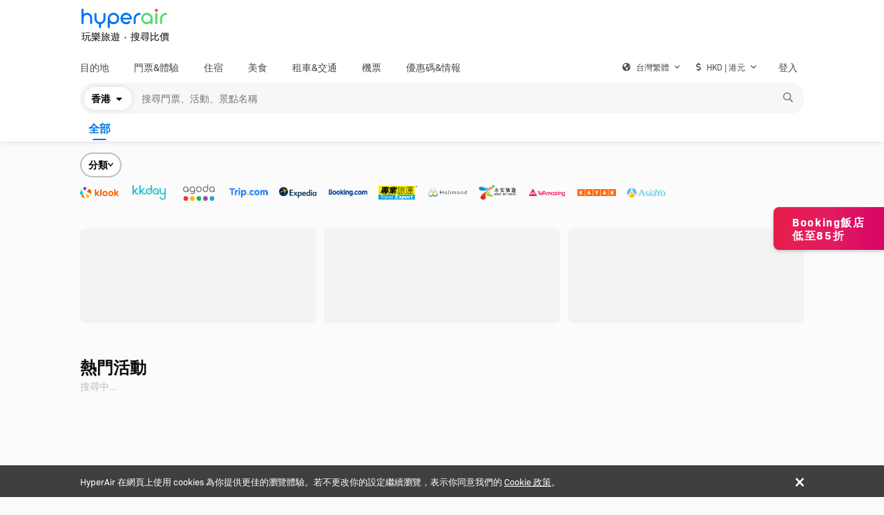

--- FILE ---
content_type: text/html; charset=utf-8
request_url: https://www.hyperair.com/zh-TW/travel-activity?location=hong-kong
body_size: 154116
content:
<!doctype html>
<html data-n-head-ssr lang="zh-TW" data-n-head="%7B%22lang%22:%7B%22ssr%22:%22zh-TW%22%7D%7D">
  <head ><script>(function(w,i,g){w[g]=w[g]||[];if(typeof w[g].push=='function')w[g].push(i)})
(window,'GTM-MGLK2VG','google_tags_first_party');</script><script>(function(w,d,s,l){w[l]=w[l]||[];(function(){w[l].push(arguments);})('set', 'developer_id.dYzg1YT', true);
		w[l].push({'gtm.start':new Date().getTime(),event:'gtm.js'});var f=d.getElementsByTagName(s)[0],
		j=d.createElement(s);j.async=true;j.src='/dfgn/';
		f.parentNode.insertBefore(j,f);
		})(window,document,'script','dataLayer');</script>
    <meta data-n-head="ssr" charset="utf-8"><meta data-n-head="ssr" name="viewport" content="width=device-width, initial-scale=1, user-scalable=no"><meta data-n-head="ssr" data-hid="og:image" property="og:image" content="https://www.hyperair.com/nuxt/hyperair-og.jpeg"><meta data-n-head="ssr" data-hid="theme-color" name="theme-color" content="#0077EE"><meta data-n-head="ssr" name="google-site-verification" content="Ypfl7-mTyDMkWQfjtVYvoYtLtae8h2NXBNe86KJZmD0"><meta data-n-head="ssr" data-hid="description" name="description" content="HyperAir是一間旅遊科技初創公司，打造一個能夠了解用家喜好的旅遊平台，提供最合適以及物超所值的旅遊方案，令旅行愛好者可以一站式咁瀏覽預訂，隨時隨地醒目旅遊！"><meta data-n-head="ssr" data-hid="og:title" name="og:title" content="HyperAir - 比較全球玩樂預訂平台 | 門票體驗、飯店住宿、租車、交通、美食 - HyperAir"><meta data-n-head="ssr" data-hid="og:description" name="og:description" content="HyperAir是一間旅遊科技初創公司，打造一個能夠了解用家喜好的旅遊平台，提供最合適以及物超所值的旅遊方案，令旅行愛好者可以一站式咁瀏覽預訂，隨時隨地醒目旅遊！"><meta data-n-head="ssr" data-hid="og:locale" name="og:locale" content="zh-TW"><meta data-n-head="ssr" data-hid="keywords" name="keywords" content=""><title>HyperAir - 比較全球玩樂預訂平台 | 門票體驗、飯店住宿、租車、交通、美食 - HyperAir</title><link data-n-head="ssr" rel="icon" href="/nuxt/favicon.ico"><link data-n-head="ssr" rel="icon" type="image/png" href="/nuxt/favicon-16x16.png" sizes="16x16"><link data-n-head="ssr" rel="icon" type="image/png" href="/nuxt/favicon-32x32.png" sizes="32x32"><link data-n-head="ssr" rel="apple-touch-icon" type="image/png" href="/nuxt/favicon-180x180.png" sizes="180x180"><link data-n-head="ssr" rel="icon" type="image/png" href="/nuxt/favicon-192x192.png" sizes="192x192"><link data-n-head="ssr" rel="icon" type="image/png" href="/nuxt/favicon-512x512.png" sizes="512x512"><link data-n-head="ssr" rel="stylesheet" href="https://use.typekit.net/acs7std.css"><link data-n-head="ssr" rel="stylesheet" href="https://api.mapbox.com/mapbox.js/v3.3.1/mapbox.css"><link data-n-head="ssr" rel="stylesheet" href="https://api.mapbox.com/mapbox-gl-js/v1.10.0/mapbox-gl.css"><link data-n-head="ssr" rel="alternate" hreflang="zh-HK" href="https://www.hyperair.com/zh-HK/travel-activity"><link data-n-head="ssr" rel="alternate" hreflang="zh-TW" href="https://www.hyperair.com/zh-TW/travel-activity"><link data-n-head="ssr" rel="alternate" hreflang="zh-CN" href="https://www.hyperair.com/zh-CN/travel-activity"><link data-n-head="ssr" rel="alternate" hreflang="en" href="https://www.hyperair.com/en/travel-activity"><link data-n-head="ssr" rel="alternate" hreflang="en-SG" href="https://www.hyperair.com/en-SG/travel-activity"><link data-n-head="ssr" rel="alternate" hreflang="en-HK" href="https://www.hyperair.com/en-HK/travel-activity"><script data-n-head="ssr" src="https://api.mapbox.com/mapbox.js/v3.3.1/mapbox.js" type="64be00befc945b4114e31783-text/javascript"></script><script data-n-head="ssr" data-hid="gtm-script" type="64be00befc945b4114e31783-text/javascript">if(!window._gtm_init){window._gtm_init=1;(function(w,n,d,m,e,p){w[d]=(w[d]==1||n[d]=='yes'||n[d]==1||n[m]==1||(w[e]&&w[e].p&&e[e][p]()))?1:0})(window,'navigator','doNotTrack','msDoNotTrack','external','msTrackingProtectionEnabled');(function(w,d,s,l,x,y){w[l]=w[l]||[];w[l].push({'gtm.start':new Date().getTime(),event:'gtm.js'});w[x]={};w._gtm_inject=function(i){if(w.doNotTrack||w[x][i])return;w[x][i]=1;var f=d.getElementsByTagName(s)[0],j=d.createElement(s);j.async=true;j.src='https://www.googletagmanager.com/gtm.js?id='+i;f.parentNode.insertBefore(j,f);};w[y]('GTM-MGLK2VG')})(window,document,'script','dataLayer','_gtm_ids','_gtm_inject')}</script><script data-n-head="ssr" data-hid="nuxt-jsonld-7adfd2e4" type="application/ld+json">
[
  {
    "@context": "https://schema.org",
    "@type": "WebSite",
    "url": "https://www.hyperair.com/zh-HK/staycation",
    "dateModified": "2026-01-31T23:38:57.243Z",
    "potentialAction": {
      "@type": "SearchAction",
      "target": "https://www.hyperair.com/zh-HK/staycation?hotel={name}",
      "query-input": "required name=name"
    }
  }
]
</script><link rel="preload" href="/_nuxt/0fc9bcc.js" as="script"><link rel="preload" href="/_nuxt/4fb880d.js" as="script"><link rel="preload" href="/_nuxt/0f0324a.js" as="script"><link rel="preload" href="/_nuxt/61f0dfe.js" as="script"><link rel="preload" href="/_nuxt/136c0df.js" as="script"><link rel="preload" href="/_nuxt/f9b5c24.js" as="script"><link rel="preload" href="/_nuxt/0c539f7.js" as="script"><link rel="preload" href="/_nuxt/65769f8.js" as="script"><link rel="preload" href="/_nuxt/a4df598.js" as="script"><link rel="preload" href="/_nuxt/68ec086.js" as="script"><style data-vue-ssr-id="00122704:0 318b034c:0 cef1d124:0 b8d2539e:0 11f25eb5:0 aed15376:0 aed15376:1 52a3a892:0 5762adde:0 57c14130:0 248c965e:0 2930123b:0 794a58d0:0 6f8b7717:0 b19431a6:0 0116b122:0 1e81c6e3:0 222984ce:0 6c9722f7:0 ef5ef77c:0 62fce4ce:0 0758926d:0 ee1ce45c:0 512d6a38:0 36466682:0 3cc90010:0 32017635:0 7cc3ebfc:0 73beb470:0 6dd509c4:0 4bbab9e0:0 67494c95:0 03fc6760:0">.svg-inline--fa,svg:not(:root).svg-inline--fa{overflow:visible}.svg-inline--fa{display:inline-block;font-size:inherit;height:1em;vertical-align:-.125em}.svg-inline--fa.fa-lg{vertical-align:-.225em}.svg-inline--fa.fa-w-1{width:.0625em}.svg-inline--fa.fa-w-2{width:.125em}.svg-inline--fa.fa-w-3{width:.1875em}.svg-inline--fa.fa-w-4{width:.25em}.svg-inline--fa.fa-w-5{width:.3125em}.svg-inline--fa.fa-w-6{width:.375em}.svg-inline--fa.fa-w-7{width:.4375em}.svg-inline--fa.fa-w-8{width:.5em}.svg-inline--fa.fa-w-9{width:.5625em}.svg-inline--fa.fa-w-10{width:.625em}.svg-inline--fa.fa-w-11{width:.6875em}.svg-inline--fa.fa-w-12{width:.75em}.svg-inline--fa.fa-w-13{width:.8125em}.svg-inline--fa.fa-w-14{width:.875em}.svg-inline--fa.fa-w-15{width:.9375em}.svg-inline--fa.fa-w-16{width:1em}.svg-inline--fa.fa-w-17{width:1.0625em}.svg-inline--fa.fa-w-18{width:1.125em}.svg-inline--fa.fa-w-19{width:1.1875em}.svg-inline--fa.fa-w-20{width:1.25em}.svg-inline--fa.fa-pull-left{margin-right:.3em;width:auto}.svg-inline--fa.fa-pull-right{margin-left:.3em;width:auto}.svg-inline--fa.fa-border{height:1.5em}.svg-inline--fa.fa-li{width:2em}.svg-inline--fa.fa-fw{width:1.25em}.fa-layers svg.svg-inline--fa{bottom:0;left:0;margin:auto;position:absolute;right:0;top:0}.fa-layers{display:inline-block;height:1em;position:relative;text-align:center;vertical-align:-.125em;width:1em}.fa-layers svg.svg-inline--fa{transform-origin:center center}.fa-layers-counter,.fa-layers-text{display:inline-block;position:absolute;text-align:center}.fa-layers-text{left:50%;top:50%;transform:translate(-50%,-50%);transform-origin:center center}.fa-layers-counter{background-color:#ff253a;border-radius:1em;box-sizing:border-box;color:#fff;height:1.5em;line-height:1;max-width:5em;min-width:1.5em;overflow:hidden;padding:.25em;right:0;text-overflow:ellipsis;top:0;transform:scale(.25);transform-origin:top right}.fa-layers-bottom-right{bottom:0;right:0;top:auto;transform:scale(.25);transform-origin:bottom right}.fa-layers-bottom-left{bottom:0;left:0;right:auto;top:auto;transform:scale(.25);transform-origin:bottom left}.fa-layers-top-right{right:0;top:0;transform:scale(.25);transform-origin:top right}.fa-layers-top-left{left:0;right:auto;top:0;transform:scale(.25);transform-origin:top left}.fa-lg{font-size:1.33333em;line-height:.75em;vertical-align:-.0667em}.fa-xs{font-size:.75em}.fa-sm{font-size:.875em}.fa-1x{font-size:1em}.fa-2x{font-size:2em}.fa-3x{font-size:3em}.fa-4x{font-size:4em}.fa-5x{font-size:5em}.fa-6x{font-size:6em}.fa-7x{font-size:7em}.fa-8x{font-size:8em}.fa-9x{font-size:9em}.fa-10x{font-size:10em}.fa-fw{text-align:center;width:1.25em}.fa-ul{list-style-type:none;margin-left:2.5em;padding-left:0}.fa-ul>li{position:relative}.fa-li{left:-2em;line-height:inherit;position:absolute;text-align:center;width:2em}.fa-border{border:.08em solid #eee;border-radius:.1em;padding:.2em .25em .15em}.fa-pull-left{float:left}.fa-pull-right{float:right}.fa.fa-pull-left,.fab.fa-pull-left,.fal.fa-pull-left,.far.fa-pull-left,.fas.fa-pull-left{margin-right:.3em}.fa.fa-pull-right,.fab.fa-pull-right,.fal.fa-pull-right,.far.fa-pull-right,.fas.fa-pull-right{margin-left:.3em}.fa-spin{animation:fa-spin 2s linear infinite}.fa-pulse{animation:fa-spin 1s steps(8) infinite}@keyframes fa-spin{0%{transform:rotate(0deg)}to{transform:rotate(1turn)}}.fa-rotate-90{-ms-filter:"progid:DXImageTransform.Microsoft.BasicImage(rotation=1)";transform:rotate(90deg)}.fa-rotate-180{-ms-filter:"progid:DXImageTransform.Microsoft.BasicImage(rotation=2)";transform:rotate(180deg)}.fa-rotate-270{-ms-filter:"progid:DXImageTransform.Microsoft.BasicImage(rotation=3)";transform:rotate(270deg)}.fa-flip-horizontal{-ms-filter:"progid:DXImageTransform.Microsoft.BasicImage(rotation=0, mirror=1)";transform:scaleX(-1)}.fa-flip-vertical{transform:scaleY(-1)}.fa-flip-both,.fa-flip-horizontal.fa-flip-vertical,.fa-flip-vertical{-ms-filter:"progid:DXImageTransform.Microsoft.BasicImage(rotation=2, mirror=1)"}.fa-flip-both,.fa-flip-horizontal.fa-flip-vertical{transform:scale(-1)}:root .fa-flip-both,:root .fa-flip-horizontal,:root .fa-flip-vertical,:root .fa-rotate-180,:root .fa-rotate-270,:root .fa-rotate-90{filter:none}.fa-stack{display:inline-block;height:2em;position:relative;width:2.5em}.fa-stack-1x,.fa-stack-2x{bottom:0;left:0;margin:auto;position:absolute;right:0;top:0}.svg-inline--fa.fa-stack-1x{height:1em;width:1.25em}.svg-inline--fa.fa-stack-2x{height:2em;width:2.5em}.fa-inverse{color:#fff}.sr-only{clip:rect(0,0,0,0);border:0;height:1px;margin:-1px;overflow:hidden;padding:0;position:absolute;width:1px}.sr-only-focusable:active,.sr-only-focusable:focus{clip:auto;height:auto;margin:0;overflow:visible;position:static;width:auto}.svg-inline--fa .fa-primary{fill:var(--fa-primary-color,currentColor);opacity:1;opacity:var(--fa-primary-opacity,1)}.svg-inline--fa .fa-secondary{fill:var(--fa-secondary-color,currentColor)}.svg-inline--fa .fa-secondary,.svg-inline--fa.fa-swap-opacity .fa-primary{opacity:.4;opacity:var(--fa-secondary-opacity,.4)}.svg-inline--fa.fa-swap-opacity .fa-secondary{opacity:1;opacity:var(--fa-primary-opacity,1)}.svg-inline--fa mask .fa-primary,.svg-inline--fa mask .fa-secondary{fill:#000}.fad.fa-inverse{color:#fff}
@font-face{font-family:swiper-icons;font-style:normal;font-weight:400;src:url("data:application/font-woff;charset=utf-8;base64, [base64]//wADZ2x5ZgAAAywAAADMAAAD2MHtryVoZWFkAAABbAAAADAAAAA2E2+eoWhoZWEAAAGcAAAAHwAAACQC9gDzaG10eAAAAigAAAAZAAAArgJkABFsb2NhAAAC0AAAAFoAAABaFQAUGG1heHAAAAG8AAAAHwAAACAAcABAbmFtZQAAA/gAAAE5AAACXvFdBwlwb3N0AAAFNAAAAGIAAACE5s74hXjaY2BkYGAAYpf5Hu/j+W2+MnAzMYDAzaX6QjD6/4//Bxj5GA8AuRwMYGkAPywL13jaY2BkYGA88P8Agx4j+/8fQDYfA1AEBWgDAIB2BOoAeNpjYGRgYNBh4GdgYgABEMnIABJzYNADCQAACWgAsQB42mNgYfzCOIGBlYGB0YcxjYGBwR1Kf2WQZGhhYGBiYGVmgAFGBiQQkOaawtDAoMBQxXjg/wEGPcYDDA4wNUA2CCgwsAAAO4EL6gAAeNpj2M0gyAACqxgGNWBkZ2D4/wMA+xkDdgAAAHjaY2BgYGaAYBkGRgYQiAHyGMF8FgYHIM3DwMHABGQrMOgyWDLEM1T9/w8UBfEMgLzE////P/5//f/V/xv+r4eaAAeMbAxwIUYmIMHEgKYAYjUcsDAwsLKxc3BycfPw8jEQA/[base64]/uznmfPFBNODM2K7MTQ45YEAZqGP81AmGGcF3iPqOop0r1SPTaTbVkfUe4HXj97wYE+yNwWYxwWu4v1ugWHgo3S1XdZEVqWM7ET0cfnLGxWfkgR42o2PvWrDMBSFj/IHLaF0zKjRgdiVMwScNRAoWUoH78Y2icB/yIY09An6AH2Bdu/UB+yxopYshQiEvnvu0dURgDt8QeC8PDw7Fpji3fEA4z/PEJ6YOB5hKh4dj3EvXhxPqH/SKUY3rJ7srZ4FZnh1PMAtPhwP6fl2PMJMPDgeQ4rY8YT6Gzao0eAEA409DuggmTnFnOcSCiEiLMgxCiTI6Cq5DZUd3Qmp10vO0LaLTd2cjN4fOumlc7lUYbSQcZFkutRG7g6JKZKy0RmdLY680CDnEJ+UMkpFFe1RN7nxdVpXrC4aTtnaurOnYercZg2YVmLN/d/gczfEimrE/fs/bOuq29Zmn8tloORaXgZgGa78yO9/cnXm2BpaGvq25Dv9S4E9+5SIc9PqupJKhYFSSl47+Qcr1mYNAAAAeNptw0cKwkAAAMDZJA8Q7OUJvkLsPfZ6zFVERPy8qHh2YER+3i/BP83vIBLLySsoKimrqKqpa2hp6+jq6RsYGhmbmJqZSy0sraxtbO3sHRydnEMU4uR6yx7JJXveP7WrDycAAAAAAAH//wACeNpjYGRgYOABYhkgZgJCZgZNBkYGLQZtIJsFLMYAAAw3ALgAeNolizEKgDAQBCchRbC2sFER0YD6qVQiBCv/H9ezGI6Z5XBAw8CBK/m5iQQVauVbXLnOrMZv2oLdKFa8Pjuru2hJzGabmOSLzNMzvutpB3N42mNgZGBg4GKQYzBhYMxJLMlj4GBgAYow/P/PAJJhLM6sSoWKfWCAAwDAjgbRAAB42mNgYGBkAIIbCZo5IPrmUn0hGA0AO8EFTQAA") format("woff")}:root{--swiper-theme-color:#007aff}.swiper-container{list-style:none;margin-left:auto;margin-right:auto;overflow:hidden;padding:0;position:relative;z-index:1}.swiper-container-vertical>.swiper-wrapper{flex-direction:column}.swiper-wrapper{box-sizing:content-box;display:flex;height:100%;position:relative;transition-property:transform;width:100%;z-index:1}.swiper-container-android .swiper-slide,.swiper-wrapper{transform:translateZ(0)}.swiper-container-multirow>.swiper-wrapper{flex-wrap:wrap}.swiper-container-multirow-column>.swiper-wrapper{flex-direction:column;flex-wrap:wrap}.swiper-container-free-mode>.swiper-wrapper{margin:0 auto;transition-timing-function:ease-out}.swiper-container-pointer-events{touch-action:pan-y}.swiper-container-pointer-events.swiper-container-vertical{touch-action:pan-x}.swiper-slide{flex-shrink:0;height:100%;position:relative;transition-property:transform;width:100%}.swiper-slide-invisible-blank{visibility:hidden}.swiper-container-autoheight,.swiper-container-autoheight .swiper-slide{height:auto}.swiper-container-autoheight .swiper-wrapper{align-items:flex-start;transition-property:transform,height}.swiper-container-3d{perspective:1200px}.swiper-container-3d .swiper-cube-shadow,.swiper-container-3d .swiper-slide,.swiper-container-3d .swiper-slide-shadow-bottom,.swiper-container-3d .swiper-slide-shadow-left,.swiper-container-3d .swiper-slide-shadow-right,.swiper-container-3d .swiper-slide-shadow-top,.swiper-container-3d .swiper-wrapper{transform-style:preserve-3d}.swiper-container-3d .swiper-slide-shadow-bottom,.swiper-container-3d .swiper-slide-shadow-left,.swiper-container-3d .swiper-slide-shadow-right,.swiper-container-3d .swiper-slide-shadow-top{height:100%;left:0;pointer-events:none;position:absolute;top:0;width:100%;z-index:10}.swiper-container-3d .swiper-slide-shadow-left{background-image:linear-gradient(270deg,rgba(0,0,0,.5),transparent)}.swiper-container-3d .swiper-slide-shadow-right{background-image:linear-gradient(90deg,rgba(0,0,0,.5),transparent)}.swiper-container-3d .swiper-slide-shadow-top{background-image:linear-gradient(0deg,rgba(0,0,0,.5),transparent)}.swiper-container-3d .swiper-slide-shadow-bottom{background-image:linear-gradient(180deg,rgba(0,0,0,.5),transparent)}.swiper-container-css-mode>.swiper-wrapper{-ms-overflow-style:none;overflow:auto;scrollbar-width:none}.swiper-container-css-mode>.swiper-wrapper::-webkit-scrollbar{display:none}.swiper-container-css-mode>.swiper-wrapper>.swiper-slide{scroll-snap-align:start start}.swiper-container-horizontal.swiper-container-css-mode>.swiper-wrapper{scroll-snap-type:x mandatory}.swiper-container-vertical.swiper-container-css-mode>.swiper-wrapper{scroll-snap-type:y mandatory}:root{--swiper-navigation-size:44px}.swiper-button-next,.swiper-button-prev{align-items:center;color:var(--swiper-navigation-color,var(--swiper-theme-color));cursor:pointer;display:flex;height:var(--swiper-navigation-size);justify-content:center;margin-top:calc(0px - var(--swiper-navigation-size)/2);position:absolute;top:50%;width:calc(var(--swiper-navigation-size)/44*27);z-index:10}.swiper-button-next.swiper-button-disabled,.swiper-button-prev.swiper-button-disabled{cursor:auto;opacity:.35;pointer-events:none}.swiper-button-next:after,.swiper-button-prev:after{font-family:swiper-icons;font-size:var(--swiper-navigation-size);font-variant:normal;letter-spacing:0;line-height:1;text-transform:none!important;text-transform:none}.swiper-button-prev,.swiper-container-rtl .swiper-button-next{left:10px;right:auto}.swiper-button-prev:after,.swiper-container-rtl .swiper-button-next:after{content:"prev"}.swiper-button-next,.swiper-container-rtl .swiper-button-prev{left:auto;right:10px}.swiper-button-next:after,.swiper-container-rtl .swiper-button-prev:after{content:"next"}.swiper-button-next.swiper-button-white,.swiper-button-prev.swiper-button-white{--swiper-navigation-color:#fff}.swiper-button-next.swiper-button-black,.swiper-button-prev.swiper-button-black{--swiper-navigation-color:#000}.swiper-button-lock{display:none}.swiper-pagination{position:absolute;text-align:center;transform:translateZ(0);transition:opacity .3s;z-index:10}.swiper-pagination.swiper-pagination-hidden{opacity:0}.swiper-container-horizontal>.swiper-pagination-bullets,.swiper-pagination-custom,.swiper-pagination-fraction{bottom:10px;left:0;width:100%}.swiper-pagination-bullets-dynamic{font-size:0;overflow:hidden}.swiper-pagination-bullets-dynamic .swiper-pagination-bullet{position:relative;transform:scale(.33)}.swiper-pagination-bullets-dynamic .swiper-pagination-bullet-active,.swiper-pagination-bullets-dynamic .swiper-pagination-bullet-active-main{transform:scale(1)}.swiper-pagination-bullets-dynamic .swiper-pagination-bullet-active-prev{transform:scale(.66)}.swiper-pagination-bullets-dynamic .swiper-pagination-bullet-active-prev-prev{transform:scale(.33)}.swiper-pagination-bullets-dynamic .swiper-pagination-bullet-active-next{transform:scale(.66)}.swiper-pagination-bullets-dynamic .swiper-pagination-bullet-active-next-next{transform:scale(.33)}.swiper-pagination-bullet{background:#000;border-radius:50%;display:inline-block;height:8px;opacity:.2;width:8px}button.swiper-pagination-bullet{-webkit-appearance:none;-moz-appearance:none;appearance:none;border:none;box-shadow:none;margin:0;padding:0}.swiper-pagination-clickable .swiper-pagination-bullet{cursor:pointer}.swiper-pagination-bullet:only-child{display:none!important}.swiper-pagination-bullet-active{background:var(--swiper-pagination-color,var(--swiper-theme-color));opacity:1}.swiper-container-vertical>.swiper-pagination-bullets{right:10px;top:50%;transform:translate3d(0,-50%,0)}.swiper-container-vertical>.swiper-pagination-bullets .swiper-pagination-bullet{display:block;margin:6px 0}.swiper-container-vertical>.swiper-pagination-bullets.swiper-pagination-bullets-dynamic{top:50%;transform:translateY(-50%);width:8px}.swiper-container-vertical>.swiper-pagination-bullets.swiper-pagination-bullets-dynamic .swiper-pagination-bullet{display:inline-block;transition:transform .2s,top .2s}.swiper-container-horizontal>.swiper-pagination-bullets .swiper-pagination-bullet{margin:0 4px}.swiper-container-horizontal>.swiper-pagination-bullets.swiper-pagination-bullets-dynamic{left:50%;transform:translateX(-50%);white-space:nowrap}.swiper-container-horizontal>.swiper-pagination-bullets.swiper-pagination-bullets-dynamic .swiper-pagination-bullet{transition:transform .2s,left .2s}.swiper-container-horizontal.swiper-container-rtl>.swiper-pagination-bullets-dynamic .swiper-pagination-bullet{transition:transform .2s,right .2s}.swiper-pagination-progressbar{background:rgba(0,0,0,.25);position:absolute}.swiper-pagination-progressbar .swiper-pagination-progressbar-fill{background:var(--swiper-pagination-color,var(--swiper-theme-color));height:100%;left:0;position:absolute;top:0;transform:scale(0);transform-origin:left top;width:100%}.swiper-container-rtl .swiper-pagination-progressbar .swiper-pagination-progressbar-fill{transform-origin:right top}.swiper-container-horizontal>.swiper-pagination-progressbar,.swiper-container-vertical>.swiper-pagination-progressbar.swiper-pagination-progressbar-opposite{height:4px;left:0;top:0;width:100%}.swiper-container-horizontal>.swiper-pagination-progressbar.swiper-pagination-progressbar-opposite,.swiper-container-vertical>.swiper-pagination-progressbar{height:100%;left:0;top:0;width:4px}.swiper-pagination-white{--swiper-pagination-color:#fff}.swiper-pagination-black{--swiper-pagination-color:#000}.swiper-pagination-lock{display:none}.swiper-scrollbar{background:rgba(0,0,0,.1);border-radius:10px;position:relative;-ms-touch-action:none}.swiper-container-horizontal>.swiper-scrollbar{bottom:3px;height:5px;left:1%;position:absolute;width:98%;z-index:50}.swiper-container-vertical>.swiper-scrollbar{height:98%;position:absolute;right:3px;top:1%;width:5px;z-index:50}.swiper-scrollbar-drag{background:rgba(0,0,0,.5);border-radius:10px;height:100%;left:0;position:relative;top:0;width:100%}.swiper-scrollbar-cursor-drag{cursor:move}.swiper-scrollbar-lock{display:none}.swiper-zoom-container{align-items:center;display:flex;height:100%;justify-content:center;text-align:center;width:100%}.swiper-zoom-container>canvas,.swiper-zoom-container>img,.swiper-zoom-container>svg{max-height:100%;max-width:100%;-o-object-fit:contain;object-fit:contain}.swiper-slide-zoomed{cursor:move}.swiper-lazy-preloader{animation:swiper-preloader-spin 1s linear infinite;border:4px solid var(--swiper-preloader-color,var(--swiper-theme-color));border-radius:50%;border-top:4px solid transparent;box-sizing:border-box;height:42px;left:50%;margin-left:-21px;margin-top:-21px;position:absolute;top:50%;transform-origin:50%;width:42px;z-index:10}.swiper-lazy-preloader-white{--swiper-preloader-color:#fff}.swiper-lazy-preloader-black{--swiper-preloader-color:#000}@keyframes swiper-preloader-spin{to{transform:rotate(1turn)}}.swiper-container .swiper-notification{left:0;opacity:0;pointer-events:none;position:absolute;top:0;z-index:-1000}.swiper-container-fade.swiper-container-free-mode .swiper-slide{transition-timing-function:ease-out}.swiper-container-fade .swiper-slide{pointer-events:none;transition-property:opacity}.swiper-container-fade .swiper-slide .swiper-slide{pointer-events:none}.swiper-container-fade .swiper-slide-active,.swiper-container-fade .swiper-slide-active .swiper-slide-active{pointer-events:auto}.swiper-container-cube{overflow:visible}.swiper-container-cube .swiper-slide{backface-visibility:hidden;height:100%;pointer-events:none;transform-origin:0 0;visibility:hidden;width:100%;z-index:1}.swiper-container-cube .swiper-slide .swiper-slide{pointer-events:none}.swiper-container-cube.swiper-container-rtl .swiper-slide{transform-origin:100% 0}.swiper-container-cube .swiper-slide-active,.swiper-container-cube .swiper-slide-active .swiper-slide-active{pointer-events:auto}.swiper-container-cube .swiper-slide-active,.swiper-container-cube .swiper-slide-next,.swiper-container-cube .swiper-slide-next+.swiper-slide,.swiper-container-cube .swiper-slide-prev{pointer-events:auto;visibility:visible}.swiper-container-cube .swiper-slide-shadow-bottom,.swiper-container-cube .swiper-slide-shadow-left,.swiper-container-cube .swiper-slide-shadow-right,.swiper-container-cube .swiper-slide-shadow-top{backface-visibility:hidden;z-index:0}.swiper-container-cube .swiper-cube-shadow{bottom:0;height:100%;left:0;opacity:.6;position:absolute;width:100%;z-index:0}.swiper-container-cube .swiper-cube-shadow:before{background:#000;bottom:0;content:"";filter:blur(50px);left:0;position:absolute;right:0;top:0}.swiper-container-flip{overflow:visible}.swiper-container-flip .swiper-slide{backface-visibility:hidden;pointer-events:none;z-index:1}.swiper-container-flip .swiper-slide .swiper-slide{pointer-events:none}.swiper-container-flip .swiper-slide-active,.swiper-container-flip .swiper-slide-active .swiper-slide-active{pointer-events:auto}.swiper-container-flip .swiper-slide-shadow-bottom,.swiper-container-flip .swiper-slide-shadow-left,.swiper-container-flip .swiper-slide-shadow-right,.swiper-container-flip .swiper-slide-shadow-top{backface-visibility:hidden;z-index:0}
.leaflet-image-layer,.leaflet-layer,.leaflet-marker-icon,.leaflet-marker-shadow,.leaflet-pane,.leaflet-pane>canvas,.leaflet-pane>svg,.leaflet-tile,.leaflet-tile-container,.leaflet-zoom-box{left:0;position:absolute;top:0}.leaflet-container{overflow:hidden}.leaflet-marker-icon,.leaflet-marker-shadow,.leaflet-tile{-webkit-user-drag:none;-webkit-user-select:none;-moz-user-select:none;user-select:none}.leaflet-tile::-moz-selection{background:transparent}.leaflet-tile::selection{background:transparent}.leaflet-safari .leaflet-tile{image-rendering:-webkit-optimize-contrast}.leaflet-safari .leaflet-tile-container{height:1600px;-webkit-transform-origin:0 0;width:1600px}.leaflet-marker-icon,.leaflet-marker-shadow{display:block}.leaflet-container .leaflet-marker-pane img,.leaflet-container .leaflet-overlay-pane svg,.leaflet-container .leaflet-shadow-pane img,.leaflet-container .leaflet-tile,.leaflet-container .leaflet-tile-pane img,.leaflet-container img.leaflet-image-layer{max-height:none!important;max-width:none!important}.leaflet-container.leaflet-touch-zoom{touch-action:pan-x pan-y}.leaflet-container.leaflet-touch-drag{touch-action:none;touch-action:pinch-zoom}.leaflet-container.leaflet-touch-drag.leaflet-touch-zoom{touch-action:none}.leaflet-container{-webkit-tap-highlight-color:transparent}.leaflet-container a{-webkit-tap-highlight-color:rgba(51,181,229,.4)}.leaflet-tile{filter:inherit;visibility:hidden}.leaflet-tile-loaded{visibility:inherit}.leaflet-zoom-box{box-sizing:border-box;height:0;width:0;z-index:800}.leaflet-overlay-pane svg{-moz-user-select:none}.leaflet-pane{z-index:400}.leaflet-tile-pane{z-index:200}.leaflet-overlay-pane{z-index:400}.leaflet-shadow-pane{z-index:500}.leaflet-marker-pane{z-index:600}.leaflet-tooltip-pane{z-index:650}.leaflet-popup-pane{z-index:700}.leaflet-map-pane canvas{z-index:100}.leaflet-map-pane svg{z-index:200}.leaflet-vml-shape{height:1px;width:1px}.lvml{behavior:url(#default#VML);display:inline-block;position:absolute}.leaflet-control{pointer-events:visiblePainted;pointer-events:auto;position:relative;z-index:800}.leaflet-bottom,.leaflet-top{pointer-events:none;position:absolute;z-index:1000}.leaflet-top{top:0}.leaflet-right{right:0}.leaflet-bottom{bottom:0}.leaflet-left{left:0}.leaflet-control{clear:both;float:left}.leaflet-right .leaflet-control{float:right}.leaflet-top .leaflet-control{margin-top:10px}.leaflet-bottom .leaflet-control{margin-bottom:10px}.leaflet-left .leaflet-control{margin-left:10px}.leaflet-right .leaflet-control{margin-right:10px}.leaflet-fade-anim .leaflet-tile{will-change:opacity}.leaflet-fade-anim .leaflet-popup{opacity:0;transition:opacity .2s linear}.leaflet-fade-anim .leaflet-map-pane .leaflet-popup{opacity:1}.leaflet-zoom-animated{transform-origin:0 0}.leaflet-zoom-anim .leaflet-zoom-animated{transition:transform .25s cubic-bezier(0,0,.25,1);will-change:transform}.leaflet-pan-anim .leaflet-tile,.leaflet-zoom-anim .leaflet-tile{transition:none}.leaflet-zoom-anim .leaflet-zoom-hide{visibility:hidden}.leaflet-interactive{cursor:pointer}.leaflet-grab{cursor:grab}.leaflet-crosshair,.leaflet-crosshair .leaflet-interactive{cursor:crosshair}.leaflet-control,.leaflet-popup-pane{cursor:auto}.leaflet-dragging .leaflet-grab,.leaflet-dragging .leaflet-grab .leaflet-interactive,.leaflet-dragging .leaflet-marker-draggable{cursor:move;cursor:grabbing}.leaflet-image-layer,.leaflet-marker-icon,.leaflet-marker-shadow,.leaflet-pane>svg path,.leaflet-tile-container{pointer-events:none}.leaflet-image-layer.leaflet-interactive,.leaflet-marker-icon.leaflet-interactive,.leaflet-pane>svg path.leaflet-interactive,svg.leaflet-image-layer.leaflet-interactive path{pointer-events:visiblePainted;pointer-events:auto}.leaflet-container{background:#ddd;outline:0}.leaflet-container a{color:#0078a8}.leaflet-container a.leaflet-active{outline:2px solid orange}.leaflet-zoom-box{background:hsla(0,0%,100%,.5);border:2px dotted #38f}.leaflet-container{font:12px/1.5 "Helvetica Neue",Arial,Helvetica,sans-serif}.leaflet-bar{border-radius:4px;box-shadow:0 1px 5px rgba(0,0,0,.65)}.leaflet-bar a,.leaflet-bar a:hover{background-color:#fff;border-bottom:1px solid #ccc;color:#000;display:block;height:26px;line-height:26px;text-align:center;-webkit-text-decoration:none;text-decoration:none;width:26px}.leaflet-bar a,.leaflet-control-layers-toggle{background-position:50% 50%;background-repeat:no-repeat;display:block}.leaflet-bar a:hover{background-color:#f4f4f4}.leaflet-bar a:first-child{border-top-left-radius:4px;border-top-right-radius:4px}.leaflet-bar a:last-child{border-bottom:none;border-bottom-left-radius:4px;border-bottom-right-radius:4px}.leaflet-bar a.leaflet-disabled{background-color:#f4f4f4;color:#bbb;cursor:default}.leaflet-touch .leaflet-bar a{height:30px;line-height:30px;width:30px}.leaflet-touch .leaflet-bar a:first-child{border-top-left-radius:2px;border-top-right-radius:2px}.leaflet-touch .leaflet-bar a:last-child{border-bottom-left-radius:2px;border-bottom-right-radius:2px}.leaflet-control-zoom-in,.leaflet-control-zoom-out{font:700 18px "Lucida Console",Monaco,monospace;text-indent:1px}.leaflet-touch .leaflet-control-zoom-in,.leaflet-touch .leaflet-control-zoom-out{font-size:22px}.leaflet-control-layers{background:#fff;border-radius:5px;box-shadow:0 1px 5px rgba(0,0,0,.4)}.leaflet-control-layers-toggle{background-image:url([data-uri]);height:36px;width:36px}.leaflet-retina .leaflet-control-layers-toggle{background-image:url(/_nuxt/img/layers-2x.4f0283c.png);background-size:26px 26px}.leaflet-touch .leaflet-control-layers-toggle{height:44px;width:44px}.leaflet-control-layers .leaflet-control-layers-list,.leaflet-control-layers-expanded .leaflet-control-layers-toggle{display:none}.leaflet-control-layers-expanded .leaflet-control-layers-list{display:block;position:relative}.leaflet-control-layers-expanded{background:#fff;color:#333;padding:6px 10px 6px 6px}.leaflet-control-layers-scrollbar{overflow-x:hidden;overflow-y:scroll;padding-right:5px}.leaflet-control-layers-selector{margin-top:2px;position:relative;top:1px}.leaflet-control-layers label{display:block}.leaflet-control-layers-separator{border-top:1px solid #ddd;height:0;margin:5px -10px 5px -6px}.leaflet-default-icon-path{background-image:url(/_nuxt/img/marker-icon.2273e3d.png)}.leaflet-container .leaflet-control-attribution{background:#fff;background:hsla(0,0%,100%,.7);margin:0}.leaflet-control-attribution,.leaflet-control-scale-line{color:#333;padding:0 5px}.leaflet-control-attribution a{-webkit-text-decoration:none;text-decoration:none}.leaflet-control-attribution a:hover{-webkit-text-decoration:underline;text-decoration:underline}.leaflet-container .leaflet-control-attribution,.leaflet-container .leaflet-control-scale{font-size:11px}.leaflet-left .leaflet-control-scale{margin-left:5px}.leaflet-bottom .leaflet-control-scale{margin-bottom:5px}.leaflet-control-scale-line{background:#fff;background:hsla(0,0%,100%,.5);border:2px solid #777;border-top:none;box-sizing:border-box;font-size:11px;line-height:1.1;overflow:hidden;padding:2px 5px 1px;white-space:nowrap}.leaflet-control-scale-line:not(:first-child){border-bottom:none;border-top:2px solid #777;margin-top:-2px}.leaflet-control-scale-line:not(:first-child):not(:last-child){border-bottom:2px solid #777}.leaflet-touch .leaflet-bar,.leaflet-touch .leaflet-control-attribution,.leaflet-touch .leaflet-control-layers{box-shadow:none}.leaflet-touch .leaflet-bar,.leaflet-touch .leaflet-control-layers{background-clip:padding-box;border:2px solid rgba(0,0,0,.2)}.leaflet-popup{margin-bottom:20px;position:absolute;text-align:center}.leaflet-popup-content-wrapper{border-radius:12px;padding:1px;text-align:left}.leaflet-popup-content{line-height:1.4;margin:13px 19px}.leaflet-popup-content p{margin:18px 0}.leaflet-popup-tip-container{height:20px;left:50%;margin-left:-20px;overflow:hidden;pointer-events:none;position:absolute;width:40px}.leaflet-popup-tip{height:17px;margin:-10px auto 0;padding:1px;transform:rotate(45deg);width:17px}.leaflet-popup-content-wrapper,.leaflet-popup-tip{background:#fff;box-shadow:0 3px 14px rgba(0,0,0,.4);color:#333}.leaflet-container a.leaflet-popup-close-button{background:transparent;border:none;color:#c3c3c3;font:16px/14px Tahoma,Verdana,sans-serif;font-weight:700;height:14px;padding:4px 4px 0 0;position:absolute;right:0;text-align:center;-webkit-text-decoration:none;text-decoration:none;top:0;width:18px}.leaflet-container a.leaflet-popup-close-button:hover{color:#999}.leaflet-popup-scrolled{border-bottom:1px solid #ddd;border-top:1px solid #ddd;overflow:auto}.leaflet-oldie .leaflet-popup-content-wrapper{-ms-zoom:1}.leaflet-oldie .leaflet-popup-tip{-ms-filter:"progid:DXImageTransform.Microsoft.Matrix(M11=0.70710678, M12=0.70710678, M21=-0.70710678, M22=0.70710678)";filter:progid:DXImageTransform.Microsoft.Matrix(M11=0.70710678,M12=0.70710678,M21=-0.70710678,M22=0.70710678);margin:0 auto;width:24px}.leaflet-oldie .leaflet-popup-tip-container{margin-top:-1px}.leaflet-oldie .leaflet-control-layers,.leaflet-oldie .leaflet-control-zoom,.leaflet-oldie .leaflet-popup-content-wrapper,.leaflet-oldie .leaflet-popup-tip{border:1px solid #999}.leaflet-div-icon{background:#fff;border:1px solid #666}.leaflet-tooltip{background-color:#fff;border:1px solid #fff;border-radius:3px;box-shadow:0 1px 3px rgba(0,0,0,.4);color:#222;padding:6px;pointer-events:none;position:absolute;-webkit-user-select:none;-moz-user-select:none;user-select:none;white-space:nowrap}.leaflet-tooltip.leaflet-clickable{cursor:pointer;pointer-events:auto}.leaflet-tooltip-bottom:before,.leaflet-tooltip-left:before,.leaflet-tooltip-right:before,.leaflet-tooltip-top:before{background:transparent;border:6px solid transparent;content:"";pointer-events:none;position:absolute}.leaflet-tooltip-bottom{margin-top:6px}.leaflet-tooltip-top{margin-top:-6px}.leaflet-tooltip-bottom:before,.leaflet-tooltip-top:before{left:50%;margin-left:-6px}.leaflet-tooltip-top:before{border-top-color:#fff;bottom:0;margin-bottom:-12px}.leaflet-tooltip-bottom:before{border-bottom-color:#fff;margin-left:-6px;margin-top:-12px;top:0}.leaflet-tooltip-left{margin-left:-6px}.leaflet-tooltip-right{margin-left:6px}.leaflet-tooltip-left:before,.leaflet-tooltip-right:before{margin-top:-6px;top:50%}.leaflet-tooltip-left:before{border-left-color:#fff;margin-right:-12px;right:0}.leaflet-tooltip-right:before{border-right-color:#fff;left:0;margin-left:-12px}
.vue-modal-resizer{bottom:0;cursor:se-resize;height:12px;overflow:hidden;right:0;width:12px;z-index:9999999}.vue-modal-resizer,.vue-modal-resizer:after{background:transparent;display:block;position:absolute}.vue-modal-resizer:after{border-bottom:10px solid #ddd;border-left:10px solid transparent;content:"";height:0;left:0;top:0;width:0}.vue-modal-resizer.clicked:after{border-bottom:10px solid #369be9}.vm--block-scroll{overflow:hidden;width:100vw}.vm--container{z-index:999}.vm--container,.vm--overlay{box-sizing:border-box;height:100vh;left:0;position:fixed;top:0;width:100%}.vm--overlay{background:rgba(0,0,0,.2);opacity:1}.vm--container.scrollable{-webkit-overflow-scrolling:touch;height:100%;min-height:100vh;overflow-y:auto}.vm--modal{background-color:#fff;border-radius:3px;box-shadow:0 20px 60px -2px rgba(27,33,58,.4);box-sizing:border-box;overflow:hidden;position:relative}.vm--container.scrollable .vm--modal{margin-bottom:2px}.vm--top-right-slot{display:block;position:absolute;right:0;top:0}.vm-transition--overlay-enter-active,.vm-transition--overlay-leave-active{transition:all 50ms}.vm-transition--overlay-enter,.vm-transition--overlay-leave-active{opacity:0}.vm-transition--modal-enter-active,.vm-transition--modal-leave-active{transition:all .4s}.vm-transition--modal-enter,.vm-transition--modal-leave-active{opacity:0;-webkit-transform:translateY(-20px);transform:translateY(-20px)}.vm-transition--default-enter-active,.vm-transition--default-leave-active{transition:all 2ms}.vm-transition--default-enter,.vm-transition--default-leave-active{opacity:0}.vue-dialog{font-size:14px}.vue-dialog div{box-sizing:border-box}.vue-dialog-content{flex:1 0 auto;padding:14px;width:100%}.vue-dialog-content-title{font-weight:600;padding-bottom:14px}.vue-dialog-buttons{border-top:1px solid #eee;display:flex;flex:0 1 auto;width:100%}.vue-dialog-buttons-none{padding-bottom:14px;width:100%}.vue-dialog-button{background:transparent;border:0;box-sizing:border-box;color:inherit;cursor:pointer;font-size:inherit;height:40px;line-height:40px;font:inherit;margin:0;outline:none;padding:0}.vue-dialog-button:hover{background:#f9f9f9}.vue-dialog-button:active{background:#f3f3f3}.vue-dialog-button:not(:first-of-type){border-left:1px solid #eee}
.nuxt-progress{background-color:#0176ee;height:2px;left:0;opacity:1;position:fixed;right:0;top:0;transition:width .1s,opacity .4s;width:0;z-index:999999}.nuxt-progress.nuxt-progress-notransition{transition:none}.nuxt-progress-failed{background-color:red}
@import url(https://use.typekit.net/acs7std.css);
.button,.file-cta,.file-name,.input,.pagination-ellipsis,.pagination-link,.pagination-next,.pagination-previous,.select select,.textarea{align-items:center;-moz-appearance:none;-webkit-appearance:none;border:1px solid transparent;border-radius:4px;box-shadow:none;display:inline-flex;font-size:1rem;height:2.5em;justify-content:flex-start;line-height:1.5;padding:calc(.5em - 1px) calc(.75em - 1px);position:relative;vertical-align:top}.button:active,.button:focus,.file-cta:active,.file-cta:focus,.file-name:active,.file-name:focus,.input:active,.input:focus,.is-active.button,.is-active.file-cta,.is-active.file-name,.is-active.input,.is-active.pagination-ellipsis,.is-active.pagination-link,.is-active.pagination-next,.is-active.pagination-previous,.is-active.textarea,.is-focused.button,.is-focused.file-cta,.is-focused.file-name,.is-focused.input,.is-focused.pagination-ellipsis,.is-focused.pagination-link,.is-focused.pagination-next,.is-focused.pagination-previous,.is-focused.textarea,.pagination-ellipsis:active,.pagination-ellipsis:focus,.pagination-link:active,.pagination-link:focus,.pagination-next:active,.pagination-next:focus,.pagination-previous:active,.pagination-previous:focus,.select select.is-active,.select select.is-focused,.select select:active,.select select:focus,.textarea:active,.textarea:focus{outline:none}.select fieldset[disabled] select,.select select[disabled],[disabled].button,[disabled].file-cta,[disabled].file-name,[disabled].input,[disabled].pagination-ellipsis,[disabled].pagination-link,[disabled].pagination-next,[disabled].pagination-previous,[disabled].textarea,fieldset[disabled] .button,fieldset[disabled] .file-cta,fieldset[disabled] .file-name,fieldset[disabled] .input,fieldset[disabled] .pagination-ellipsis,fieldset[disabled] .pagination-link,fieldset[disabled] .pagination-next,fieldset[disabled] .pagination-previous,fieldset[disabled] .select select,fieldset[disabled] .textarea{cursor:not-allowed}.breadcrumb,.button,.file,.is-unselectable,.pagination-ellipsis,.pagination-link,.pagination-next,.pagination-previous,.tabs{-webkit-touch-callout:none;-webkit-user-select:none;-moz-user-select:none;user-select:none}.navbar-link:not(.is-arrowless):after,.select:not(.is-multiple):not(.is-loading):after{border:3px solid transparent;border-radius:2px;border-right:0;border-top:0;content:" ";display:block;height:.625em;margin-top:-.4375em;pointer-events:none;position:absolute;top:50%;transform:rotate(-45deg);transform-origin:center;width:.625em}.block:not(:last-child),.box:not(:last-child),.breadcrumb:not(:last-child),.content:not(:last-child),.message:not(:last-child),.notification:not(:last-child),.pagination:not(:last-child),.progress:not(:last-child),.subtitle:not(:last-child),.table-container:not(:last-child),.table:not(:last-child),.tabs:not(:last-child),.title:not(:last-child){margin-bottom:1.5rem}.delete,.modal-close{-webkit-touch-callout:none;-moz-appearance:none;-webkit-appearance:none;background-color:rgba(51,51,51,.2);border:none;border-radius:9999px;cursor:pointer;display:inline-block;flex-grow:0;flex-shrink:0;font-size:0;height:20px;max-height:20px;max-width:20px;min-height:20px;min-width:20px;outline:none;pointer-events:auto;position:relative;-webkit-user-select:none;-moz-user-select:none;user-select:none;vertical-align:top;width:20px}.delete:after,.delete:before,.modal-close:after,.modal-close:before{background-color:#fff;content:"";display:block;left:50%;position:absolute;top:50%;transform:translateX(-50%) translateY(-50%) rotate(45deg);transform-origin:center center}.delete:before,.modal-close:before{height:2px;width:50%}.delete:after,.modal-close:after{height:50%;width:2px}.delete:focus,.delete:hover,.modal-close:focus,.modal-close:hover{background-color:rgba(51,51,51,.3)}.delete:active,.modal-close:active{background-color:rgba(51,51,51,.4)}.is-small.delete,.is-small.modal-close{height:16px;max-height:16px;max-width:16px;min-height:16px;min-width:16px;width:16px}.is-medium.delete,.is-medium.modal-close{height:24px;max-height:24px;max-width:24px;min-height:24px;min-width:24px;width:24px}.is-large.delete,.is-large.modal-close{height:32px;max-height:32px;max-width:32px;min-height:32px;min-width:32px;width:32px}.button.is-loading:after,.control.is-loading:after,.loader,.select.is-loading:after{animation:spinAround .5s linear infinite;border-color:transparent transparent #dbdbdb #dbdbdb;border-radius:9999px;border-style:solid;border-width:2px;content:"";display:block;height:1em;position:relative;width:1em}.hero-video,.image.is-16by9 .has-ratio,.image.is-16by9 img,.image.is-1by1 .has-ratio,.image.is-1by1 img,.image.is-1by2 .has-ratio,.image.is-1by2 img,.image.is-1by3 .has-ratio,.image.is-1by3 img,.image.is-2by1 .has-ratio,.image.is-2by1 img,.image.is-2by3 .has-ratio,.image.is-2by3 img,.image.is-3by1 .has-ratio,.image.is-3by1 img,.image.is-3by2 .has-ratio,.image.is-3by2 img,.image.is-3by4 .has-ratio,.image.is-3by4 img,.image.is-3by5 .has-ratio,.image.is-3by5 img,.image.is-4by3 .has-ratio,.image.is-4by3 img,.image.is-4by5 .has-ratio,.image.is-4by5 img,.image.is-5by3 .has-ratio,.image.is-5by3 img,.image.is-5by4 .has-ratio,.image.is-5by4 img,.image.is-9by16 .has-ratio,.image.is-9by16 img,.image.is-square .has-ratio,.image.is-square img,.is-overlay,.modal,.modal-background{bottom:0;left:0;position:absolute;right:0;top:0}.navbar-burger{color:currentColor;font-family:inherit;font-size:1em}
/*! minireset.css v0.0.6 | MIT License | github.com/jgthms/minireset.css */.navbar-burger,blockquote,body,dd,dl,dt,fieldset,figure,h1,h2,h3,h4,h5,h6,hr,html,iframe,legend,li,ol,p,pre,textarea,ul{margin:0;padding:0}h1,h2,h3,h4,h5,h6{font-size:100%}ul{list-style:none}button,input,select,textarea{margin:0}html{box-sizing:border-box}*,:after,:before{box-sizing:inherit}img,video{height:auto;max-width:100%}iframe{border:0}table{border-collapse:collapse;border-spacing:0}td,th{padding:0}td:not([align]),th:not([align]){text-align:inherit}html{-moz-osx-font-smoothing:grayscale;-webkit-font-smoothing:antialiased;-webkit-text-size-adjust:100%;-moz-text-size-adjust:100%;text-size-adjust:100%;background-color:#fbfbfb;font-size:14px;min-width:300px;overflow-x:hidden;overflow-y:scroll;text-rendering:optimizeLegibility}article,aside,figure,footer,header,hgroup,section{display:block}body,button,input,optgroup,select,textarea{font-family:"bio-sans","Noto Sans HK",Helvetica,Arial,Sans-Serif}code,pre{-moz-osx-font-smoothing:auto;-webkit-font-smoothing:auto;font-family:monospace}body{color:#0b0b0b;font-size:1em;font-weight:400;line-height:1.5}a{color:#485fc7;cursor:pointer;-webkit-text-decoration:none;text-decoration:none}a strong{color:currentColor}a:hover{color:#363636}code{color:#d5321f;font-size:.875em;font-weight:400;padding:.25em .5em}code,hr{background-color:#f5f5f5}hr{border:none;display:block;height:2px;margin:1.5rem 0}img{height:auto;max-width:100%}input[type=checkbox],input[type=radio]{vertical-align:baseline}small{font-size:.875em}span{font-style:inherit;font-weight:inherit}strong{color:#363636;font-weight:700}fieldset{border:none}pre{-webkit-overflow-scrolling:touch;word-wrap:normal;background-color:#f5f5f5;color:#4a4a4a;font-size:.875em;overflow-x:auto;padding:1.25rem 1.5rem;white-space:pre}pre code{background-color:transparent;color:currentColor;font-size:1em;padding:0}table td,table th{vertical-align:top}table td:not([align]),table th:not([align]){text-align:inherit}table th{color:#363636}@keyframes spinAround{0%{transform:rotate(0deg)}to{transform:rotate(359deg)}}.box{background-color:#fff;border-radius:6px;box-shadow:0 .5em 1em -.125em rgba(51,51,51,.1),0 0 0 1px rgba(51,51,51,.02);color:#4a4a4a;display:block;padding:1.25rem}a.box:focus,a.box:hover{box-shadow:0 .5em 1em -.125em rgba(51,51,51,.1),0 0 0 1px #485fc7}a.box:active{box-shadow:inset 0 1px 2px rgba(51,51,51,.2),0 0 0 1px #485fc7}.button{background-color:#fff;border-color:#eee;border-width:1px;color:#363636;cursor:pointer;justify-content:center;padding:calc(.5em - 1px) 1em;text-align:center;white-space:nowrap}.button strong{color:inherit}.button .icon,.button .icon.is-large,.button .icon.is-medium,.button .icon.is-small{height:1.5em;width:1.5em}.button .icon:first-child:not(:last-child){margin-left:calc(-.5em - 1px);margin-right:.25em}.button .icon:last-child:not(:first-child){margin-left:.25em;margin-right:calc(-.5em - 1px)}.button .icon:first-child:last-child{margin-left:calc(-.5em - 1px);margin-right:calc(-.5em - 1px)}.button.is-hovered,.button:hover{border-color:#b5b5b5;color:#363636}.button.is-focused,.button:focus{border-color:#485fc7;color:#363636}.button.is-focused:not(:active),.button:focus:not(:active){box-shadow:0 0 0 .125em rgba(72,95,199,.25)}.button.is-active,.button:active{border-color:#4a4a4a;color:#363636}.button.is-text{background-color:transparent;border-color:transparent;color:#4a4a4a;-webkit-text-decoration:underline;text-decoration:underline}.button.is-text.is-focused,.button.is-text.is-hovered,.button.is-text:focus,.button.is-text:hover{background-color:#f5f5f5;color:#363636}.button.is-text.is-active,.button.is-text:active{background-color:#e8e8e8;color:#363636}.button.is-text[disabled],fieldset[disabled] .button.is-text{background-color:transparent;border-color:transparent;box-shadow:none}.button.is-ghost{background:none;border-color:transparent;color:#485fc7;-webkit-text-decoration:none;text-decoration:none}.button.is-ghost.is-hovered,.button.is-ghost:hover{color:#485fc7;-webkit-text-decoration:underline;text-decoration:underline}.button.is-white{background-color:#fff;border-color:transparent;color:#333}.button.is-white.is-hovered,.button.is-white:hover{background-color:#f9f9f9;border-color:transparent;color:#333}.button.is-white.is-focused,.button.is-white:focus{border-color:transparent;color:#333}.button.is-white.is-focused:not(:active),.button.is-white:focus:not(:active){box-shadow:0 0 0 .125em hsla(0,0%,100%,.25)}.button.is-white.is-active,.button.is-white:active{background-color:#f2f2f2;border-color:transparent;color:#333}.button.is-white[disabled],fieldset[disabled] .button.is-white{background-color:#fff;border-color:#fff;box-shadow:none}.button.is-white.is-inverted{background-color:#333;color:#fff}.button.is-white.is-inverted.is-hovered,.button.is-white.is-inverted:hover{background-color:#262626}.button.is-white.is-inverted[disabled],fieldset[disabled] .button.is-white.is-inverted{background-color:#333;border-color:transparent;box-shadow:none;color:#fff}.button.is-white.is-loading:after{border-color:transparent transparent #333 #333!important}.button.is-white.is-outlined{background-color:transparent;border-color:#fff;color:#fff}.button.is-white.is-outlined.is-focused,.button.is-white.is-outlined.is-hovered,.button.is-white.is-outlined:focus,.button.is-white.is-outlined:hover{background-color:#fff;border-color:#fff;color:#333}.button.is-white.is-outlined.is-loading:after{border-color:transparent transparent #fff #fff!important}.button.is-white.is-outlined.is-loading.is-focused:after,.button.is-white.is-outlined.is-loading.is-hovered:after,.button.is-white.is-outlined.is-loading:focus:after,.button.is-white.is-outlined.is-loading:hover:after{border-color:transparent transparent #333 #333!important}.button.is-white.is-outlined[disabled],fieldset[disabled] .button.is-white.is-outlined{background-color:transparent;border-color:#fff;box-shadow:none;color:#fff}.button.is-white.is-inverted.is-outlined{background-color:transparent;border-color:#333;color:#333}.button.is-white.is-inverted.is-outlined.is-focused,.button.is-white.is-inverted.is-outlined.is-hovered,.button.is-white.is-inverted.is-outlined:focus,.button.is-white.is-inverted.is-outlined:hover{background-color:#333;color:#fff}.button.is-white.is-inverted.is-outlined.is-loading.is-focused:after,.button.is-white.is-inverted.is-outlined.is-loading.is-hovered:after,.button.is-white.is-inverted.is-outlined.is-loading:focus:after,.button.is-white.is-inverted.is-outlined.is-loading:hover:after{border-color:transparent transparent #fff #fff!important}.button.is-white.is-inverted.is-outlined[disabled],fieldset[disabled] .button.is-white.is-inverted.is-outlined{background-color:transparent;border-color:#333;box-shadow:none;color:#333}.button.is-black{background-color:#333;border-color:transparent;color:#fff}.button.is-black.is-hovered,.button.is-black:hover{background-color:#2d2d2d;border-color:transparent;color:#fff}.button.is-black.is-focused,.button.is-black:focus{border-color:transparent;color:#fff}.button.is-black.is-focused:not(:active),.button.is-black:focus:not(:active){box-shadow:0 0 0 .125em rgba(51,51,51,.25)}.button.is-black.is-active,.button.is-black:active{background-color:#262626;border-color:transparent;color:#fff}.button.is-black[disabled],fieldset[disabled] .button.is-black{background-color:#333;border-color:#333;box-shadow:none}.button.is-black.is-inverted{background-color:#fff;color:#333}.button.is-black.is-inverted.is-hovered,.button.is-black.is-inverted:hover{background-color:#f2f2f2}.button.is-black.is-inverted[disabled],fieldset[disabled] .button.is-black.is-inverted{background-color:#fff;border-color:transparent;box-shadow:none;color:#333}.button.is-black.is-loading:after{border-color:transparent transparent #fff #fff!important}.button.is-black.is-outlined{background-color:transparent;border-color:#333;color:#333}.button.is-black.is-outlined.is-focused,.button.is-black.is-outlined.is-hovered,.button.is-black.is-outlined:focus,.button.is-black.is-outlined:hover{background-color:#333;border-color:#333;color:#fff}.button.is-black.is-outlined.is-loading:after{border-color:transparent transparent #333 #333!important}.button.is-black.is-outlined.is-loading.is-focused:after,.button.is-black.is-outlined.is-loading.is-hovered:after,.button.is-black.is-outlined.is-loading:focus:after,.button.is-black.is-outlined.is-loading:hover:after{border-color:transparent transparent #fff #fff!important}.button.is-black.is-outlined[disabled],fieldset[disabled] .button.is-black.is-outlined{background-color:transparent;border-color:#333;box-shadow:none;color:#333}.button.is-black.is-inverted.is-outlined{background-color:transparent;border-color:#fff;color:#fff}.button.is-black.is-inverted.is-outlined.is-focused,.button.is-black.is-inverted.is-outlined.is-hovered,.button.is-black.is-inverted.is-outlined:focus,.button.is-black.is-inverted.is-outlined:hover{background-color:#fff;color:#333}.button.is-black.is-inverted.is-outlined.is-loading.is-focused:after,.button.is-black.is-inverted.is-outlined.is-loading.is-hovered:after,.button.is-black.is-inverted.is-outlined.is-loading:focus:after,.button.is-black.is-inverted.is-outlined.is-loading:hover:after{border-color:transparent transparent #333 #333!important}.button.is-black.is-inverted.is-outlined[disabled],fieldset[disabled] .button.is-black.is-inverted.is-outlined{background-color:transparent;border-color:#fff;box-shadow:none;color:#fff}.button.is-light{background-color:#f5f5f5;border-color:transparent;color:rgba(0,0,0,.7)}.button.is-light.is-hovered,.button.is-light:hover{background-color:#eee;border-color:transparent;color:rgba(0,0,0,.7)}.button.is-light.is-focused,.button.is-light:focus{border-color:transparent;color:rgba(0,0,0,.7)}.button.is-light.is-focused:not(:active),.button.is-light:focus:not(:active){box-shadow:0 0 0 .125em hsla(0,0%,96%,.25)}.button.is-light.is-active,.button.is-light:active{background-color:#e8e8e8;border-color:transparent;color:rgba(0,0,0,.7)}.button.is-light[disabled],fieldset[disabled] .button.is-light{background-color:#f5f5f5;border-color:#f5f5f5;box-shadow:none}.button.is-light.is-inverted{color:#f5f5f5}.button.is-light.is-inverted,.button.is-light.is-inverted.is-hovered,.button.is-light.is-inverted:hover{background-color:rgba(0,0,0,.7)}.button.is-light.is-inverted[disabled],fieldset[disabled] .button.is-light.is-inverted{background-color:rgba(0,0,0,.7);border-color:transparent;box-shadow:none;color:#f5f5f5}.button.is-light.is-loading:after{border-color:transparent transparent rgba(0,0,0,.7) rgba(0,0,0,.7)!important}.button.is-light.is-outlined{background-color:transparent;border-color:#f5f5f5;color:#f5f5f5}.button.is-light.is-outlined.is-focused,.button.is-light.is-outlined.is-hovered,.button.is-light.is-outlined:focus,.button.is-light.is-outlined:hover{background-color:#f5f5f5;border-color:#f5f5f5;color:rgba(0,0,0,.7)}.button.is-light.is-outlined.is-loading:after{border-color:transparent transparent #f5f5f5 #f5f5f5!important}.button.is-light.is-outlined.is-loading.is-focused:after,.button.is-light.is-outlined.is-loading.is-hovered:after,.button.is-light.is-outlined.is-loading:focus:after,.button.is-light.is-outlined.is-loading:hover:after{border-color:transparent transparent rgba(0,0,0,.7) rgba(0,0,0,.7)!important}.button.is-light.is-outlined[disabled],fieldset[disabled] .button.is-light.is-outlined{background-color:transparent;border-color:#f5f5f5;box-shadow:none;color:#f5f5f5}.button.is-light.is-inverted.is-outlined{background-color:transparent;border-color:rgba(0,0,0,.7);color:rgba(0,0,0,.7)}.button.is-light.is-inverted.is-outlined.is-focused,.button.is-light.is-inverted.is-outlined.is-hovered,.button.is-light.is-inverted.is-outlined:focus,.button.is-light.is-inverted.is-outlined:hover{background-color:rgba(0,0,0,.7);color:#f5f5f5}.button.is-light.is-inverted.is-outlined.is-loading.is-focused:after,.button.is-light.is-inverted.is-outlined.is-loading.is-hovered:after,.button.is-light.is-inverted.is-outlined.is-loading:focus:after,.button.is-light.is-inverted.is-outlined.is-loading:hover:after{border-color:transparent transparent #f5f5f5 #f5f5f5!important}.button.is-light.is-inverted.is-outlined[disabled],fieldset[disabled] .button.is-light.is-inverted.is-outlined{background-color:transparent;border-color:rgba(0,0,0,.7);box-shadow:none;color:rgba(0,0,0,.7)}.button.is-dark{background-color:#363636;border-color:transparent;color:#fff}.button.is-dark.is-hovered,.button.is-dark:hover{background-color:#2f2f2f;border-color:transparent;color:#fff}.button.is-dark.is-focused,.button.is-dark:focus{border-color:transparent;color:#fff}.button.is-dark.is-focused:not(:active),.button.is-dark:focus:not(:active){box-shadow:0 0 0 .125em rgba(54,54,54,.25)}.button.is-dark.is-active,.button.is-dark:active{background-color:#292929;border-color:transparent;color:#fff}.button.is-dark[disabled],fieldset[disabled] .button.is-dark{background-color:#363636;border-color:#363636;box-shadow:none}.button.is-dark.is-inverted{background-color:#fff;color:#363636}.button.is-dark.is-inverted.is-hovered,.button.is-dark.is-inverted:hover{background-color:#f2f2f2}.button.is-dark.is-inverted[disabled],fieldset[disabled] .button.is-dark.is-inverted{background-color:#fff;border-color:transparent;box-shadow:none;color:#363636}.button.is-dark.is-loading:after{border-color:transparent transparent #fff #fff!important}.button.is-dark.is-outlined{background-color:transparent;border-color:#363636;color:#363636}.button.is-dark.is-outlined.is-focused,.button.is-dark.is-outlined.is-hovered,.button.is-dark.is-outlined:focus,.button.is-dark.is-outlined:hover{background-color:#363636;border-color:#363636;color:#fff}.button.is-dark.is-outlined.is-loading:after{border-color:transparent transparent #363636 #363636!important}.button.is-dark.is-outlined.is-loading.is-focused:after,.button.is-dark.is-outlined.is-loading.is-hovered:after,.button.is-dark.is-outlined.is-loading:focus:after,.button.is-dark.is-outlined.is-loading:hover:after{border-color:transparent transparent #fff #fff!important}.button.is-dark.is-outlined[disabled],fieldset[disabled] .button.is-dark.is-outlined{background-color:transparent;border-color:#363636;box-shadow:none;color:#363636}.button.is-dark.is-inverted.is-outlined{background-color:transparent;border-color:#fff;color:#fff}.button.is-dark.is-inverted.is-outlined.is-focused,.button.is-dark.is-inverted.is-outlined.is-hovered,.button.is-dark.is-inverted.is-outlined:focus,.button.is-dark.is-inverted.is-outlined:hover{background-color:#fff;color:#363636}.button.is-dark.is-inverted.is-outlined.is-loading.is-focused:after,.button.is-dark.is-inverted.is-outlined.is-loading.is-hovered:after,.button.is-dark.is-inverted.is-outlined.is-loading:focus:after,.button.is-dark.is-inverted.is-outlined.is-loading:hover:after{border-color:transparent transparent #363636 #363636!important}.button.is-dark.is-inverted.is-outlined[disabled],fieldset[disabled] .button.is-dark.is-inverted.is-outlined{background-color:transparent;border-color:#fff;box-shadow:none;color:#fff}.button.is-primary{background-color:#0176ee;border-color:transparent;color:#fff}.button.is-primary.is-hovered,.button.is-primary:hover{background-color:#0170e1;border-color:transparent;color:#fff}.button.is-primary.is-focused,.button.is-primary:focus{border-color:transparent;color:#fff}.button.is-primary.is-focused:not(:active),.button.is-primary:focus:not(:active){box-shadow:0 0 0 .125em rgba(1,118,238,.25)}.button.is-primary.is-active,.button.is-primary:active{background-color:#0169d5;border-color:transparent;color:#fff}.button.is-primary[disabled],fieldset[disabled] .button.is-primary{background-color:#0176ee;border-color:#0176ee;box-shadow:none}.button.is-primary.is-inverted{background-color:#fff;color:#0176ee}.button.is-primary.is-inverted.is-hovered,.button.is-primary.is-inverted:hover{background-color:#f2f2f2}.button.is-primary.is-inverted[disabled],fieldset[disabled] .button.is-primary.is-inverted{background-color:#fff;border-color:transparent;box-shadow:none;color:#0176ee}.button.is-primary.is-loading:after{border-color:transparent transparent #fff #fff!important}.button.is-primary.is-outlined{background-color:transparent;border-color:#0176ee;color:#0176ee}.button.is-primary.is-outlined.is-focused,.button.is-primary.is-outlined.is-hovered,.button.is-primary.is-outlined:focus,.button.is-primary.is-outlined:hover{background-color:#0176ee;border-color:#0176ee;color:#fff}.button.is-primary.is-outlined.is-loading:after{border-color:transparent transparent #0176ee #0176ee!important}.button.is-primary.is-outlined.is-loading.is-focused:after,.button.is-primary.is-outlined.is-loading.is-hovered:after,.button.is-primary.is-outlined.is-loading:focus:after,.button.is-primary.is-outlined.is-loading:hover:after{border-color:transparent transparent #fff #fff!important}.button.is-primary.is-outlined[disabled],fieldset[disabled] .button.is-primary.is-outlined{background-color:transparent;border-color:#0176ee;box-shadow:none;color:#0176ee}.button.is-primary.is-inverted.is-outlined{background-color:transparent;border-color:#fff;color:#fff}.button.is-primary.is-inverted.is-outlined.is-focused,.button.is-primary.is-inverted.is-outlined.is-hovered,.button.is-primary.is-inverted.is-outlined:focus,.button.is-primary.is-inverted.is-outlined:hover{background-color:#fff;color:#0176ee}.button.is-primary.is-inverted.is-outlined.is-loading.is-focused:after,.button.is-primary.is-inverted.is-outlined.is-loading.is-hovered:after,.button.is-primary.is-inverted.is-outlined.is-loading:focus:after,.button.is-primary.is-inverted.is-outlined.is-loading:hover:after{border-color:transparent transparent #0176ee #0176ee!important}.button.is-primary.is-inverted.is-outlined[disabled],fieldset[disabled] .button.is-primary.is-inverted.is-outlined{background-color:transparent;border-color:#fff;box-shadow:none;color:#fff}.button.is-primary.is-light{background-color:#ebf5ff;color:#0171e5}.button.is-primary.is-light.is-hovered,.button.is-primary.is-light:hover{background-color:#deeeff;border-color:transparent;color:#0171e5}.button.is-primary.is-light.is-active,.button.is-primary.is-light:active{background-color:#d1e8ff;border-color:transparent;color:#0171e5}.button.is-link{background-color:#485fc7;border-color:transparent;color:#fff}.button.is-link.is-hovered,.button.is-link:hover{background-color:#3e56c4;border-color:transparent;color:#fff}.button.is-link.is-focused,.button.is-link:focus{border-color:transparent;color:#fff}.button.is-link.is-focused:not(:active),.button.is-link:focus:not(:active){box-shadow:0 0 0 .125em rgba(72,95,199,.25)}.button.is-link.is-active,.button.is-link:active{background-color:#3a51bb;border-color:transparent;color:#fff}.button.is-link[disabled],fieldset[disabled] .button.is-link{background-color:#485fc7;border-color:#485fc7;box-shadow:none}.button.is-link.is-inverted{background-color:#fff;color:#485fc7}.button.is-link.is-inverted.is-hovered,.button.is-link.is-inverted:hover{background-color:#f2f2f2}.button.is-link.is-inverted[disabled],fieldset[disabled] .button.is-link.is-inverted{background-color:#fff;border-color:transparent;box-shadow:none;color:#485fc7}.button.is-link.is-loading:after{border-color:transparent transparent #fff #fff!important}.button.is-link.is-outlined{background-color:transparent;border-color:#485fc7;color:#485fc7}.button.is-link.is-outlined.is-focused,.button.is-link.is-outlined.is-hovered,.button.is-link.is-outlined:focus,.button.is-link.is-outlined:hover{background-color:#485fc7;border-color:#485fc7;color:#fff}.button.is-link.is-outlined.is-loading:after{border-color:transparent transparent #485fc7 #485fc7!important}.button.is-link.is-outlined.is-loading.is-focused:after,.button.is-link.is-outlined.is-loading.is-hovered:after,.button.is-link.is-outlined.is-loading:focus:after,.button.is-link.is-outlined.is-loading:hover:after{border-color:transparent transparent #fff #fff!important}.button.is-link.is-outlined[disabled],fieldset[disabled] .button.is-link.is-outlined{background-color:transparent;border-color:#485fc7;box-shadow:none;color:#485fc7}.button.is-link.is-inverted.is-outlined{background-color:transparent;border-color:#fff;color:#fff}.button.is-link.is-inverted.is-outlined.is-focused,.button.is-link.is-inverted.is-outlined.is-hovered,.button.is-link.is-inverted.is-outlined:focus,.button.is-link.is-inverted.is-outlined:hover{background-color:#fff;color:#485fc7}.button.is-link.is-inverted.is-outlined.is-loading.is-focused:after,.button.is-link.is-inverted.is-outlined.is-loading.is-hovered:after,.button.is-link.is-inverted.is-outlined.is-loading:focus:after,.button.is-link.is-inverted.is-outlined.is-loading:hover:after{border-color:transparent transparent #485fc7 #485fc7!important}.button.is-link.is-inverted.is-outlined[disabled],fieldset[disabled] .button.is-link.is-inverted.is-outlined{background-color:transparent;border-color:#fff;box-shadow:none;color:#fff}.button.is-link.is-light{background-color:#eff1fa;color:#3850b7}.button.is-link.is-light.is-hovered,.button.is-link.is-light:hover{background-color:#e6e9f7;border-color:transparent;color:#3850b7}.button.is-link.is-light.is-active,.button.is-link.is-light:active{background-color:#dce0f4;border-color:transparent;color:#3850b7}.button.is-info{background-color:#3e8ed0;border-color:transparent;color:#fff}.button.is-info.is-hovered,.button.is-info:hover{background-color:#3488ce;border-color:transparent;color:#fff}.button.is-info.is-focused,.button.is-info:focus{border-color:transparent;color:#fff}.button.is-info.is-focused:not(:active),.button.is-info:focus:not(:active){box-shadow:0 0 0 .125em rgba(62,142,208,.25)}.button.is-info.is-active,.button.is-info:active{background-color:#3082c5;border-color:transparent;color:#fff}.button.is-info[disabled],fieldset[disabled] .button.is-info{background-color:#3e8ed0;border-color:#3e8ed0;box-shadow:none}.button.is-info.is-inverted{background-color:#fff;color:#3e8ed0}.button.is-info.is-inverted.is-hovered,.button.is-info.is-inverted:hover{background-color:#f2f2f2}.button.is-info.is-inverted[disabled],fieldset[disabled] .button.is-info.is-inverted{background-color:#fff;border-color:transparent;box-shadow:none;color:#3e8ed0}.button.is-info.is-loading:after{border-color:transparent transparent #fff #fff!important}.button.is-info.is-outlined{background-color:transparent;border-color:#3e8ed0;color:#3e8ed0}.button.is-info.is-outlined.is-focused,.button.is-info.is-outlined.is-hovered,.button.is-info.is-outlined:focus,.button.is-info.is-outlined:hover{background-color:#3e8ed0;border-color:#3e8ed0;color:#fff}.button.is-info.is-outlined.is-loading:after{border-color:transparent transparent #3e8ed0 #3e8ed0!important}.button.is-info.is-outlined.is-loading.is-focused:after,.button.is-info.is-outlined.is-loading.is-hovered:after,.button.is-info.is-outlined.is-loading:focus:after,.button.is-info.is-outlined.is-loading:hover:after{border-color:transparent transparent #fff #fff!important}.button.is-info.is-outlined[disabled],fieldset[disabled] .button.is-info.is-outlined{background-color:transparent;border-color:#3e8ed0;box-shadow:none;color:#3e8ed0}.button.is-info.is-inverted.is-outlined{background-color:transparent;border-color:#fff;color:#fff}.button.is-info.is-inverted.is-outlined.is-focused,.button.is-info.is-inverted.is-outlined.is-hovered,.button.is-info.is-inverted.is-outlined:focus,.button.is-info.is-inverted.is-outlined:hover{background-color:#fff;color:#3e8ed0}.button.is-info.is-inverted.is-outlined.is-loading.is-focused:after,.button.is-info.is-inverted.is-outlined.is-loading.is-hovered:after,.button.is-info.is-inverted.is-outlined.is-loading:focus:after,.button.is-info.is-inverted.is-outlined.is-loading:hover:after{border-color:transparent transparent #3e8ed0 #3e8ed0!important}.button.is-info.is-inverted.is-outlined[disabled],fieldset[disabled] .button.is-info.is-inverted.is-outlined{background-color:transparent;border-color:#fff;box-shadow:none;color:#fff}.button.is-info.is-light{background-color:#eff5fb;color:#296fa8}.button.is-info.is-light.is-hovered,.button.is-info.is-light:hover{background-color:#e4eff9;border-color:transparent;color:#296fa8}.button.is-info.is-light.is-active,.button.is-info.is-light:active{background-color:#dae9f6;border-color:transparent;color:#296fa8}.button.is-success{background-color:#48c78e;border-color:transparent;color:#fff}.button.is-success.is-hovered,.button.is-success:hover{background-color:#3ec487;border-color:transparent;color:#fff}.button.is-success.is-focused,.button.is-success:focus{border-color:transparent;color:#fff}.button.is-success.is-focused:not(:active),.button.is-success:focus:not(:active){box-shadow:0 0 0 .125em rgba(72,199,142,.25)}.button.is-success.is-active,.button.is-success:active{background-color:#3abb81;border-color:transparent;color:#fff}.button.is-success[disabled],fieldset[disabled] .button.is-success{background-color:#48c78e;border-color:#48c78e;box-shadow:none}.button.is-success.is-inverted{background-color:#fff;color:#48c78e}.button.is-success.is-inverted.is-hovered,.button.is-success.is-inverted:hover{background-color:#f2f2f2}.button.is-success.is-inverted[disabled],fieldset[disabled] .button.is-success.is-inverted{background-color:#fff;border-color:transparent;box-shadow:none;color:#48c78e}.button.is-success.is-loading:after{border-color:transparent transparent #fff #fff!important}.button.is-success.is-outlined{background-color:transparent;border-color:#48c78e;color:#48c78e}.button.is-success.is-outlined.is-focused,.button.is-success.is-outlined.is-hovered,.button.is-success.is-outlined:focus,.button.is-success.is-outlined:hover{background-color:#48c78e;border-color:#48c78e;color:#fff}.button.is-success.is-outlined.is-loading:after{border-color:transparent transparent #48c78e #48c78e!important}.button.is-success.is-outlined.is-loading.is-focused:after,.button.is-success.is-outlined.is-loading.is-hovered:after,.button.is-success.is-outlined.is-loading:focus:after,.button.is-success.is-outlined.is-loading:hover:after{border-color:transparent transparent #fff #fff!important}.button.is-success.is-outlined[disabled],fieldset[disabled] .button.is-success.is-outlined{background-color:transparent;border-color:#48c78e;box-shadow:none;color:#48c78e}.button.is-success.is-inverted.is-outlined{background-color:transparent;border-color:#fff;color:#fff}.button.is-success.is-inverted.is-outlined.is-focused,.button.is-success.is-inverted.is-outlined.is-hovered,.button.is-success.is-inverted.is-outlined:focus,.button.is-success.is-inverted.is-outlined:hover{background-color:#fff;color:#48c78e}.button.is-success.is-inverted.is-outlined.is-loading.is-focused:after,.button.is-success.is-inverted.is-outlined.is-loading.is-hovered:after,.button.is-success.is-inverted.is-outlined.is-loading:focus:after,.button.is-success.is-inverted.is-outlined.is-loading:hover:after{border-color:transparent transparent #48c78e #48c78e!important}.button.is-success.is-inverted.is-outlined[disabled],fieldset[disabled] .button.is-success.is-inverted.is-outlined{background-color:transparent;border-color:#fff;box-shadow:none;color:#fff}.button.is-success.is-light{background-color:#effaf5;color:#257953}.button.is-success.is-light.is-hovered,.button.is-success.is-light:hover{background-color:#e6f7ef;border-color:transparent;color:#257953}.button.is-success.is-light.is-active,.button.is-success.is-light:active{background-color:#dcf4e9;border-color:transparent;color:#257953}.button.is-warning{background-color:#febc11;border-color:transparent;color:rgba(0,0,0,.7)}.button.is-warning.is-hovered,.button.is-warning:hover{background-color:#feb804;border-color:transparent;color:rgba(0,0,0,.7)}.button.is-warning.is-focused,.button.is-warning:focus{border-color:transparent;color:rgba(0,0,0,.7)}.button.is-warning.is-focused:not(:active),.button.is-warning:focus:not(:active){box-shadow:0 0 0 .125em rgba(254,188,17,.25)}.button.is-warning.is-active,.button.is-warning:active{background-color:#f4b101;border-color:transparent;color:rgba(0,0,0,.7)}.button.is-warning[disabled],fieldset[disabled] .button.is-warning{background-color:#febc11;border-color:#febc11;box-shadow:none}.button.is-warning.is-inverted{color:#febc11}.button.is-warning.is-inverted,.button.is-warning.is-inverted.is-hovered,.button.is-warning.is-inverted:hover{background-color:rgba(0,0,0,.7)}.button.is-warning.is-inverted[disabled],fieldset[disabled] .button.is-warning.is-inverted{background-color:rgba(0,0,0,.7);border-color:transparent;box-shadow:none;color:#febc11}.button.is-warning.is-loading:after{border-color:transparent transparent rgba(0,0,0,.7) rgba(0,0,0,.7)!important}.button.is-warning.is-outlined{background-color:transparent;border-color:#febc11;color:#febc11}.button.is-warning.is-outlined.is-focused,.button.is-warning.is-outlined.is-hovered,.button.is-warning.is-outlined:focus,.button.is-warning.is-outlined:hover{background-color:#febc11;border-color:#febc11;color:rgba(0,0,0,.7)}.button.is-warning.is-outlined.is-loading:after{border-color:transparent transparent #febc11 #febc11!important}.button.is-warning.is-outlined.is-loading.is-focused:after,.button.is-warning.is-outlined.is-loading.is-hovered:after,.button.is-warning.is-outlined.is-loading:focus:after,.button.is-warning.is-outlined.is-loading:hover:after{border-color:transparent transparent rgba(0,0,0,.7) rgba(0,0,0,.7)!important}.button.is-warning.is-outlined[disabled],fieldset[disabled] .button.is-warning.is-outlined{background-color:transparent;border-color:#febc11;box-shadow:none;color:#febc11}.button.is-warning.is-inverted.is-outlined{background-color:transparent;border-color:rgba(0,0,0,.7);color:rgba(0,0,0,.7)}.button.is-warning.is-inverted.is-outlined.is-focused,.button.is-warning.is-inverted.is-outlined.is-hovered,.button.is-warning.is-inverted.is-outlined:focus,.button.is-warning.is-inverted.is-outlined:hover{background-color:rgba(0,0,0,.7);color:#febc11}.button.is-warning.is-inverted.is-outlined.is-loading.is-focused:after,.button.is-warning.is-inverted.is-outlined.is-loading.is-hovered:after,.button.is-warning.is-inverted.is-outlined.is-loading:focus:after,.button.is-warning.is-inverted.is-outlined.is-loading:hover:after{border-color:transparent transparent #febc11 #febc11!important}.button.is-warning.is-inverted.is-outlined[disabled],fieldset[disabled] .button.is-warning.is-inverted.is-outlined{background-color:transparent;border-color:rgba(0,0,0,.7);box-shadow:none;color:rgba(0,0,0,.7)}.button.is-warning.is-light{background-color:#fff9eb;color:#936a01}.button.is-warning.is-light.is-hovered,.button.is-warning.is-light:hover{background-color:#fff6de;border-color:transparent;color:#936a01}.button.is-warning.is-light.is-active,.button.is-warning.is-light:active{background-color:#fff2d1;border-color:transparent;color:#936a01}.button.is-danger{background-color:#e7695a;border-color:transparent;color:#fff}.button.is-danger.is-hovered,.button.is-danger:hover{background-color:#e55f4f;border-color:transparent;color:#fff}.button.is-danger.is-focused,.button.is-danger:focus{border-color:transparent;color:#fff}.button.is-danger.is-focused:not(:active),.button.is-danger:focus:not(:active){box-shadow:0 0 0 .125em hsla(6,75%,63%,.25)}.button.is-danger.is-active,.button.is-danger:active{background-color:#e45544;border-color:transparent;color:#fff}.button.is-danger[disabled],fieldset[disabled] .button.is-danger{background-color:#e7695a;border-color:#e7695a;box-shadow:none}.button.is-danger.is-inverted{background-color:#fff;color:#e7695a}.button.is-danger.is-inverted.is-hovered,.button.is-danger.is-inverted:hover{background-color:#f2f2f2}.button.is-danger.is-inverted[disabled],fieldset[disabled] .button.is-danger.is-inverted{background-color:#fff;border-color:transparent;box-shadow:none;color:#e7695a}.button.is-danger.is-loading:after{border-color:transparent transparent #fff #fff!important}.button.is-danger.is-outlined{background-color:transparent;border-color:#e7695a;color:#e7695a}.button.is-danger.is-outlined.is-focused,.button.is-danger.is-outlined.is-hovered,.button.is-danger.is-outlined:focus,.button.is-danger.is-outlined:hover{background-color:#e7695a;border-color:#e7695a;color:#fff}.button.is-danger.is-outlined.is-loading:after{border-color:transparent transparent #e7695a #e7695a!important}.button.is-danger.is-outlined.is-loading.is-focused:after,.button.is-danger.is-outlined.is-loading.is-hovered:after,.button.is-danger.is-outlined.is-loading:focus:after,.button.is-danger.is-outlined.is-loading:hover:after{border-color:transparent transparent #fff #fff!important}.button.is-danger.is-outlined[disabled],fieldset[disabled] .button.is-danger.is-outlined{background-color:transparent;border-color:#e7695a;box-shadow:none;color:#e7695a}.button.is-danger.is-inverted.is-outlined{background-color:transparent;border-color:#fff;color:#fff}.button.is-danger.is-inverted.is-outlined.is-focused,.button.is-danger.is-inverted.is-outlined.is-hovered,.button.is-danger.is-inverted.is-outlined:focus,.button.is-danger.is-inverted.is-outlined:hover{background-color:#fff;color:#e7695a}.button.is-danger.is-inverted.is-outlined.is-loading.is-focused:after,.button.is-danger.is-inverted.is-outlined.is-loading.is-hovered:after,.button.is-danger.is-inverted.is-outlined.is-loading:focus:after,.button.is-danger.is-inverted.is-outlined.is-loading:hover:after{border-color:transparent transparent #e7695a #e7695a!important}.button.is-danger.is-inverted.is-outlined[disabled],fieldset[disabled] .button.is-danger.is-inverted.is-outlined{background-color:transparent;border-color:#fff;box-shadow:none;color:#fff}.button.is-danger.is-light{background-color:#fcefed;color:#b22a1a}.button.is-danger.is-light.is-hovered,.button.is-danger.is-light:hover{background-color:#fbe5e2;border-color:transparent;color:#b22a1a}.button.is-danger.is-light.is-active,.button.is-danger.is-light:active{background-color:#f9dbd7;border-color:transparent;color:#b22a1a}.button.is-small{font-size:.75rem}.button.is-small:not(.is-rounded){border-radius:2px}.button.is-normal{font-size:1rem}.button.is-medium{font-size:1.25rem}.button.is-large{font-size:1.5rem}.button[disabled],fieldset[disabled] .button{background-color:#fff;border-color:#dbdbdb;box-shadow:none;opacity:.5}.button.is-fullwidth{display:flex;width:100%}.button.is-loading{color:transparent!important;pointer-events:none}.button.is-loading:after{left:calc(50% - .5em);position:absolute!important;position:absolute;top:calc(50% - .5em)}.button.is-static{background-color:#f5f5f5;border-color:#dbdbdb;box-shadow:none;color:#7a7a7a;pointer-events:none}.button.is-rounded{border-radius:9999px;padding-left:1.25em;padding-right:1.25em}.buttons{align-items:center;display:flex;flex-wrap:wrap;justify-content:flex-start}.buttons .button{margin-bottom:.5rem}.buttons .button:not(:last-child):not(.is-fullwidth){margin-right:.5rem}.buttons:last-child{margin-bottom:-.5rem}.buttons:not(:last-child){margin-bottom:1rem}.buttons.are-small .button:not(.is-normal):not(.is-medium):not(.is-large){font-size:.75rem}.buttons.are-small .button:not(.is-normal):not(.is-medium):not(.is-large):not(.is-rounded){border-radius:2px}.buttons.are-medium .button:not(.is-small):not(.is-normal):not(.is-large){font-size:1.25rem}.buttons.are-large .button:not(.is-small):not(.is-normal):not(.is-medium){font-size:1.5rem}.buttons.has-addons .button:not(:first-child){border-bottom-left-radius:0;border-top-left-radius:0}.buttons.has-addons .button:not(:last-child){border-bottom-right-radius:0;border-top-right-radius:0;margin-right:-1px}.buttons.has-addons .button:last-child{margin-right:0}.buttons.has-addons .button.is-hovered,.buttons.has-addons .button:hover{z-index:2}.buttons.has-addons .button.is-active,.buttons.has-addons .button.is-focused,.buttons.has-addons .button.is-selected,.buttons.has-addons .button:active,.buttons.has-addons .button:focus{z-index:3}.buttons.has-addons .button.is-active:hover,.buttons.has-addons .button.is-focused:hover,.buttons.has-addons .button.is-selected:hover,.buttons.has-addons .button:active:hover,.buttons.has-addons .button:focus:hover{z-index:4}.buttons.has-addons .button.is-expanded{flex-grow:1;flex-shrink:1}.buttons.is-centered{justify-content:center}.buttons.is-centered:not(.has-addons) .button:not(.is-fullwidth){margin-left:.25rem;margin-right:.25rem}.buttons.is-right{justify-content:flex-end}.buttons.is-right:not(.has-addons) .button:not(.is-fullwidth){margin-left:.25rem;margin-right:.25rem}@media screen and (max-width:768px){.button.is-responsive.is-small{font-size:.5625rem}.button.is-responsive,.button.is-responsive.is-normal{font-size:.65625rem}.button.is-responsive.is-medium{font-size:.75rem}.button.is-responsive.is-large{font-size:1rem}}@media screen and (min-width:769px)and (max-width:1023px){.button.is-responsive.is-small{font-size:.65625rem}.button.is-responsive,.button.is-responsive.is-normal{font-size:.75rem}.button.is-responsive.is-medium{font-size:1rem}.button.is-responsive.is-large{font-size:1.25rem}}.container{flex-grow:1;margin:0 auto;position:relative;width:auto}.container.is-fluid{max-width:none!important;padding-left:32px;padding-right:32px;width:100%}@media screen and (min-width:1024px){.container{max-width:960px}}@media screen and (max-width:1215px){.container.is-widescreen:not(.is-max-desktop){max-width:1152px}}@media screen and (max-width:1407px){.container.is-fullhd:not(.is-max-desktop):not(.is-max-widescreen){max-width:1344px}}@media screen and (min-width:1216px){.container:not(.is-max-desktop){max-width:1152px}}@media screen and (min-width:1408px){.container:not(.is-max-desktop):not(.is-max-widescreen){max-width:1344px}}.content li+li{margin-top:.25em}.content blockquote:not(:last-child),.content dl:not(:last-child),.content ol:not(:last-child),.content p:not(:last-child),.content pre:not(:last-child),.content table:not(:last-child),.content ul:not(:last-child){margin-bottom:1em}.content h1,.content h2,.content h3,.content h4,.content h5,.content h6{color:#363636;font-weight:600;line-height:1.125}.content h1{font-size:2em;margin-bottom:.5em}.content h1:not(:first-child){margin-top:1em}.content h2{font-size:1.75em;margin-bottom:.5714em}.content h2:not(:first-child){margin-top:1.1428em}.content h3{font-size:1.5em;margin-bottom:.6666em}.content h3:not(:first-child){margin-top:1.3333em}.content h4{font-size:1.25em;margin-bottom:.8em}.content h5{font-size:1.125em;margin-bottom:.8888em}.content h6{font-size:1em;margin-bottom:1em}.content blockquote{background-color:#f5f5f5;border-left:5px solid #dbdbdb;padding:1.25em 1.5em}.content ol{list-style-position:outside;margin-left:2em;margin-top:1em}.content ol:not([type]){list-style-type:decimal}.content ol:not([type]).is-lower-alpha{list-style-type:lower-alpha}.content ol:not([type]).is-lower-roman{list-style-type:lower-roman}.content ol:not([type]).is-upper-alpha{list-style-type:upper-alpha}.content ol:not([type]).is-upper-roman{list-style-type:upper-roman}.content ul{list-style:disc outside;margin-left:2em;margin-top:1em}.content ul ul{list-style-type:circle;margin-top:.5em}.content ul ul ul{list-style-type:square}.content dd{margin-left:2em}.content figure{margin-left:2em;margin-right:2em;text-align:center}.content figure:not(:first-child){margin-top:2em}.content figure:not(:last-child){margin-bottom:2em}.content figure img{display:inline-block}.content figure figcaption{font-style:italic}.content pre{-webkit-overflow-scrolling:touch;word-wrap:normal;overflow-x:auto;padding:1.25em 1.5em;white-space:pre}.content sub,.content sup{font-size:75%}.content table{width:100%}.content table td,.content table th{border:solid #dbdbdb;border-width:0 0 1px;padding:.5em .75em;vertical-align:top}.content table th{color:#363636}.content table th:not([align]){text-align:inherit}.content table thead td,.content table thead th{border-width:0 0 2px;color:#363636}.content table tfoot td,.content table tfoot th{border-width:2px 0 0;color:#363636}.content table tbody tr:last-child td,.content table tbody tr:last-child th{border-bottom-width:0}.content .tabs li+li{margin-top:0}.content.is-small{font-size:.75rem}.content.is-normal{font-size:1rem}.content.is-medium{font-size:1.25rem}.content.is-large{font-size:1.5rem}.icon{align-items:center;display:inline-flex;height:1.5rem;justify-content:center;width:1.5rem}.icon.is-small{height:1rem;width:1rem}.icon.is-medium{height:2rem;width:2rem}.icon.is-large{height:3rem;width:3rem}.icon-text{align-items:flex-start;color:inherit;display:inline-flex;flex-wrap:wrap;line-height:1.5rem;vertical-align:top}.icon-text .icon{flex-grow:0;flex-shrink:0}.icon-text .icon:not(:last-child){margin-right:.25em}.icon-text .icon:not(:first-child){margin-left:.25em}div.icon-text{display:flex}.image{display:block;position:relative}.image img{display:block;height:auto;width:100%}.image img.is-rounded{border-radius:9999px}.image.is-fullwidth{width:100%}.image.is-16by9 .has-ratio,.image.is-16by9 img,.image.is-1by1 .has-ratio,.image.is-1by1 img,.image.is-1by2 .has-ratio,.image.is-1by2 img,.image.is-1by3 .has-ratio,.image.is-1by3 img,.image.is-2by1 .has-ratio,.image.is-2by1 img,.image.is-2by3 .has-ratio,.image.is-2by3 img,.image.is-3by1 .has-ratio,.image.is-3by1 img,.image.is-3by2 .has-ratio,.image.is-3by2 img,.image.is-3by4 .has-ratio,.image.is-3by4 img,.image.is-3by5 .has-ratio,.image.is-3by5 img,.image.is-4by3 .has-ratio,.image.is-4by3 img,.image.is-4by5 .has-ratio,.image.is-4by5 img,.image.is-5by3 .has-ratio,.image.is-5by3 img,.image.is-5by4 .has-ratio,.image.is-5by4 img,.image.is-9by16 .has-ratio,.image.is-9by16 img,.image.is-square .has-ratio,.image.is-square img{height:100%;width:100%}.image.is-1by1,.image.is-square{padding-top:100%}.image.is-5by4{padding-top:80%}.image.is-4by3{padding-top:75%}.image.is-3by2{padding-top:66.6666%}.image.is-5by3{padding-top:60%}.image.is-16by9{padding-top:56.25%}.image.is-2by1{padding-top:50%}.image.is-3by1{padding-top:33.3333%}.image.is-4by5{padding-top:125%}.image.is-3by4{padding-top:133.3333%}.image.is-2by3{padding-top:150%}.image.is-3by5{padding-top:166.6666%}.image.is-9by16{padding-top:177.7777%}.image.is-1by2{padding-top:200%}.image.is-1by3{padding-top:300%}.image.is-16x16{height:16px;width:16px}.image.is-24x24{height:24px;width:24px}.image.is-32x32{height:32px;width:32px}.image.is-48x48{height:48px;width:48px}.image.is-64x64{height:64px;width:64px}.image.is-96x96{height:96px;width:96px}.image.is-128x128{height:128px;width:128px}.notification{background-color:#f5f5f5;border-radius:4px;padding:1.25rem 2.5rem 1.25rem 1.5rem;position:relative}.notification a:not(.button):not(.dropdown-item){color:currentColor;-webkit-text-decoration:underline;text-decoration:underline}.notification strong{color:currentColor}.notification code,.notification pre{background:#fff}.notification pre code{background:transparent}.notification>.delete{position:absolute;right:.5rem;top:.5rem}.notification .content,.notification .subtitle,.notification .title{color:currentColor}.notification.is-white{background-color:#fff;color:#333}.notification.is-black{background-color:#333;color:#fff}.notification.is-light{background-color:#f5f5f5;color:rgba(0,0,0,.7)}.notification.is-dark{background-color:#363636;color:#fff}.notification.is-primary{background-color:#0176ee;color:#fff}.notification.is-primary.is-light{background-color:#ebf5ff;color:#0171e5}.notification.is-link{background-color:#485fc7;color:#fff}.notification.is-link.is-light{background-color:#eff1fa;color:#3850b7}.notification.is-info{background-color:#3e8ed0;color:#fff}.notification.is-info.is-light{background-color:#eff5fb;color:#296fa8}.notification.is-success{background-color:#48c78e;color:#fff}.notification.is-success.is-light{background-color:#effaf5;color:#257953}.notification.is-warning{background-color:#febc11;color:rgba(0,0,0,.7)}.notification.is-warning.is-light{background-color:#fff9eb;color:#936a01}.notification.is-danger{background-color:#e7695a;color:#fff}.notification.is-danger.is-light{background-color:#fcefed;color:#b22a1a}.progress{-moz-appearance:none;-webkit-appearance:none;border:none;border-radius:9999px;display:block;height:1rem;overflow:hidden;padding:0;width:100%}.progress::-webkit-progress-bar{background-color:#ededed}.progress::-webkit-progress-value{background-color:#4a4a4a}.progress::-moz-progress-bar{background-color:#4a4a4a}.progress::-ms-fill{background-color:#4a4a4a;border:none}.progress.is-white::-webkit-progress-value{background-color:#fff}.progress.is-white::-moz-progress-bar{background-color:#fff}.progress.is-white::-ms-fill{background-color:#fff}.progress.is-white:indeterminate{background-image:linear-gradient(90deg,#fff 30%,#ededed 0)}.progress.is-black::-webkit-progress-value{background-color:#333}.progress.is-black::-moz-progress-bar{background-color:#333}.progress.is-black::-ms-fill{background-color:#333}.progress.is-black:indeterminate{background-image:linear-gradient(90deg,#333 30%,#ededed 0)}.progress.is-light::-webkit-progress-value{background-color:#f5f5f5}.progress.is-light::-moz-progress-bar{background-color:#f5f5f5}.progress.is-light::-ms-fill{background-color:#f5f5f5}.progress.is-light:indeterminate{background-image:linear-gradient(90deg,#f5f5f5 30%,#ededed 0)}.progress.is-dark::-webkit-progress-value{background-color:#363636}.progress.is-dark::-moz-progress-bar{background-color:#363636}.progress.is-dark::-ms-fill{background-color:#363636}.progress.is-dark:indeterminate{background-image:linear-gradient(90deg,#363636 30%,#ededed 0)}.progress.is-primary::-webkit-progress-value{background-color:#0176ee}.progress.is-primary::-moz-progress-bar{background-color:#0176ee}.progress.is-primary::-ms-fill{background-color:#0176ee}.progress.is-primary:indeterminate{background-image:linear-gradient(90deg,#0176ee 30%,#ededed 0)}.progress.is-link::-webkit-progress-value{background-color:#485fc7}.progress.is-link::-moz-progress-bar{background-color:#485fc7}.progress.is-link::-ms-fill{background-color:#485fc7}.progress.is-link:indeterminate{background-image:linear-gradient(90deg,#485fc7 30%,#ededed 0)}.progress.is-info::-webkit-progress-value{background-color:#3e8ed0}.progress.is-info::-moz-progress-bar{background-color:#3e8ed0}.progress.is-info::-ms-fill{background-color:#3e8ed0}.progress.is-info:indeterminate{background-image:linear-gradient(90deg,#3e8ed0 30%,#ededed 0)}.progress.is-success::-webkit-progress-value{background-color:#48c78e}.progress.is-success::-moz-progress-bar{background-color:#48c78e}.progress.is-success::-ms-fill{background-color:#48c78e}.progress.is-success:indeterminate{background-image:linear-gradient(90deg,#48c78e 30%,#ededed 0)}.progress.is-warning::-webkit-progress-value{background-color:#febc11}.progress.is-warning::-moz-progress-bar{background-color:#febc11}.progress.is-warning::-ms-fill{background-color:#febc11}.progress.is-warning:indeterminate{background-image:linear-gradient(90deg,#febc11 30%,#ededed 0)}.progress.is-danger::-webkit-progress-value{background-color:#e7695a}.progress.is-danger::-moz-progress-bar{background-color:#e7695a}.progress.is-danger::-ms-fill{background-color:#e7695a}.progress.is-danger:indeterminate{background-image:linear-gradient(90deg,#e7695a 30%,#ededed 0)}.progress:indeterminate{animation-duration:1.5s;animation-iteration-count:infinite;animation-name:moveIndeterminate;animation-timing-function:linear;background-color:#ededed;background-image:linear-gradient(90deg,#4a4a4a 30%,#ededed 0);background-position:0 0;background-repeat:no-repeat;background-size:150% 150%}.progress:indeterminate::-webkit-progress-bar{background-color:transparent}.progress:indeterminate::-moz-progress-bar{background-color:transparent}.progress:indeterminate::-ms-fill{animation-name:none}.progress.is-small{height:.75rem}.progress.is-medium{height:1.25rem}.progress.is-large{height:1.5rem}@keyframes moveIndeterminate{0%{background-position:200% 0}to{background-position:-200% 0}}.table{background-color:#fff;color:#363636}.table td,.table th{border:solid #dbdbdb;border-width:0 0 1px;padding:.5em .75em;vertical-align:top}.table td.is-white,.table th.is-white{background-color:#fff;border-color:#fff;color:#333}.table td.is-black,.table th.is-black{background-color:#333;border-color:#333;color:#fff}.table td.is-light,.table th.is-light{background-color:#f5f5f5;border-color:#f5f5f5;color:rgba(0,0,0,.7)}.table td.is-dark,.table th.is-dark{background-color:#363636;border-color:#363636;color:#fff}.table td.is-primary,.table th.is-primary{background-color:#0176ee;border-color:#0176ee;color:#fff}.table td.is-link,.table th.is-link{background-color:#485fc7;border-color:#485fc7;color:#fff}.table td.is-info,.table th.is-info{background-color:#3e8ed0;border-color:#3e8ed0;color:#fff}.table td.is-success,.table th.is-success{background-color:#48c78e;border-color:#48c78e;color:#fff}.table td.is-warning,.table th.is-warning{background-color:#febc11;border-color:#febc11;color:rgba(0,0,0,.7)}.table td.is-danger,.table th.is-danger{background-color:#e7695a;border-color:#e7695a;color:#fff}.table td.is-narrow,.table th.is-narrow{white-space:nowrap;width:1%}.table td.is-selected,.table th.is-selected{background-color:#0176ee;color:#fff}.table td.is-selected a,.table td.is-selected strong,.table th.is-selected a,.table th.is-selected strong{color:currentColor}.table td.is-vcentered,.table th.is-vcentered{vertical-align:middle}.table th{color:#363636}.table th:not([align]){text-align:left}.table tr.is-selected{background-color:#0176ee;color:#fff}.table tr.is-selected a,.table tr.is-selected strong{color:currentColor}.table tr.is-selected td,.table tr.is-selected th{border-color:#fff;color:currentColor}.table thead{background-color:transparent}.table thead td,.table thead th{border-width:0 0 2px;color:#363636}.table tfoot{background-color:transparent}.table tfoot td,.table tfoot th{border-width:2px 0 0;color:#363636}.table tbody{background-color:transparent}.table tbody tr:last-child td,.table tbody tr:last-child th{border-bottom-width:0}.table.is-bordered td,.table.is-bordered th{border-width:1px}.table.is-bordered tr:last-child td,.table.is-bordered tr:last-child th{border-bottom-width:1px}.table.is-fullwidth{width:100%}.table.is-hoverable tbody tr:not(.is-selected):hover,.table.is-hoverable.is-striped tbody tr:not(.is-selected):hover{background-color:#fafafa}.table.is-hoverable.is-striped tbody tr:not(.is-selected):hover:nth-child(2n){background-color:#f5f5f5}.table.is-narrow td,.table.is-narrow th{padding:.25em .5em}.table.is-striped tbody tr:not(.is-selected):nth-child(2n){background-color:#fafafa}.table-container{-webkit-overflow-scrolling:touch;max-width:100%;overflow:auto;overflow-y:hidden}.tags{align-items:center;display:flex;flex-wrap:wrap;justify-content:flex-start}.tags .tag{margin-bottom:.5rem}.tags .tag:not(:last-child){margin-right:.5rem}.tags:last-child{margin-bottom:-.5rem}.tags:not(:last-child){margin-bottom:1rem}.tags.are-medium .tag:not(.is-normal):not(.is-large){font-size:1rem}.tags.are-large .tag:not(.is-normal):not(.is-medium){font-size:1.25rem}.tags.is-centered{justify-content:center}.tags.is-centered .tag{margin-left:.25rem;margin-right:.25rem}.tags.is-right{justify-content:flex-end}.tags.is-right .tag:not(:first-child){margin-left:.5rem}.tags.has-addons .tag,.tags.is-right .tag:not(:last-child){margin-right:0}.tags.has-addons .tag:not(:first-child){border-bottom-left-radius:0;border-top-left-radius:0;margin-left:0}.tags.has-addons .tag:not(:last-child){border-bottom-right-radius:0;border-top-right-radius:0}.tag:not(body){align-items:center;background-color:#f5f5f5;border-radius:4px;color:#4a4a4a;display:inline-flex;font-size:.75rem;height:2em;justify-content:center;line-height:1.5;padding-left:.75em;padding-right:.75em;white-space:nowrap}.tag:not(body) .delete{margin-left:.25rem;margin-right:-.375rem}.tag:not(body).is-white{background-color:#fff;color:#333}.tag:not(body).is-black{background-color:#333;color:#fff}.tag:not(body).is-light{background-color:#f5f5f5;color:rgba(0,0,0,.7)}.tag:not(body).is-dark{background-color:#363636;color:#fff}.tag:not(body).is-primary{background-color:#0176ee;color:#fff}.tag:not(body).is-primary.is-light{background-color:#ebf5ff;color:#0171e5}.tag:not(body).is-link{background-color:#485fc7;color:#fff}.tag:not(body).is-link.is-light{background-color:#eff1fa;color:#3850b7}.tag:not(body).is-info{background-color:#3e8ed0;color:#fff}.tag:not(body).is-info.is-light{background-color:#eff5fb;color:#296fa8}.tag:not(body).is-success{background-color:#48c78e;color:#fff}.tag:not(body).is-success.is-light{background-color:#effaf5;color:#257953}.tag:not(body).is-warning{background-color:#febc11;color:rgba(0,0,0,.7)}.tag:not(body).is-warning.is-light{background-color:#fff9eb;color:#936a01}.tag:not(body).is-danger{background-color:#e7695a;color:#fff}.tag:not(body).is-danger.is-light{background-color:#fcefed;color:#b22a1a}.tag:not(body).is-normal{font-size:.75rem}.tag:not(body).is-medium{font-size:1rem}.tag:not(body).is-large{font-size:1.25rem}.tag:not(body) .icon:first-child:not(:last-child){margin-left:-.375em;margin-right:.1875em}.tag:not(body) .icon:last-child:not(:first-child){margin-left:.1875em;margin-right:-.375em}.tag:not(body) .icon:first-child:last-child{margin-left:-.375em;margin-right:-.375em}.tag:not(body).is-delete{margin-left:1px;padding:0;position:relative;width:2em}.tag:not(body).is-delete:after,.tag:not(body).is-delete:before{background-color:currentColor;content:"";display:block;left:50%;position:absolute;top:50%;transform:translateX(-50%) translateY(-50%) rotate(45deg);transform-origin:center center}.tag:not(body).is-delete:before{height:1px;width:50%}.tag:not(body).is-delete:after{height:50%;width:1px}.tag:not(body).is-delete:focus,.tag:not(body).is-delete:hover{background-color:#e8e8e8}.tag:not(body).is-delete:active{background-color:#dbdbdb}.tag:not(body).is-rounded{border-radius:9999px}a.tag:hover{-webkit-text-decoration:underline;text-decoration:underline}.subtitle,.title{word-break:break-word}.subtitle em,.subtitle span,.title em,.title span{font-weight:inherit}.subtitle sub,.subtitle sup,.title sub,.title sup{font-size:.75em}.subtitle .tag,.title .tag{vertical-align:middle}.title{color:#363636;font-size:2rem;font-weight:600;line-height:1.125}.title strong{color:inherit;font-weight:inherit}.title:not(.is-spaced)+.subtitle{margin-top:-1.25rem}.title.is-1{font-size:3rem}.title.is-2{font-size:2.5rem}.title.is-3{font-size:2rem}.title.is-4{font-size:1.5rem}.title.is-5{font-size:1.25rem}.title.is-6{font-size:1rem}.title.is-7{font-size:.75rem}.subtitle{color:#4a4a4a;font-size:1.25rem;font-weight:400;line-height:1.25}.subtitle strong{color:#363636;font-weight:600}.subtitle:not(.is-spaced)+.title{margin-top:-1.25rem}.subtitle.is-1{font-size:3rem}.subtitle.is-2{font-size:2.5rem}.subtitle.is-3{font-size:2rem}.subtitle.is-4{font-size:1.5rem}.subtitle.is-5{font-size:1.25rem}.subtitle.is-6{font-size:1rem}.subtitle.is-7{font-size:.75rem}.heading{display:block;font-size:11px;letter-spacing:1px;margin-bottom:5px;text-transform:uppercase}.number{align-items:center;background-color:#f5f5f5;border-radius:9999px;display:inline-flex;font-size:1.25rem;height:2em;justify-content:center;margin-right:1.5rem;min-width:2.5em;padding:.25rem .5rem;text-align:center;vertical-align:top}.hero{align-items:stretch;display:flex;flex-direction:column;justify-content:space-between}.hero .navbar{background:none}.hero .tabs ul{border-bottom:none}.hero.is-white{background-color:#fff;color:#333}.hero.is-white a:not(.button):not(.dropdown-item):not(.tag):not(.pagination-link.is-current),.hero.is-white strong{color:inherit}.hero.is-white .title{color:#333}.hero.is-white .subtitle{color:rgba(51,51,51,.9)}.hero.is-white .subtitle a:not(.button),.hero.is-white .subtitle strong{color:#333}@media screen and (max-width:1023px){.hero.is-white .navbar-menu{background-color:#fff}}.hero.is-white .navbar-item,.hero.is-white .navbar-link{color:rgba(51,51,51,.7)}.hero.is-white .navbar-link.is-active,.hero.is-white .navbar-link:hover,.hero.is-white a.navbar-item.is-active,.hero.is-white a.navbar-item:hover{background-color:#f2f2f2;color:#333}.hero.is-white .tabs a{color:#333;opacity:.9}.hero.is-white .tabs a:hover{opacity:1}.hero.is-white .tabs li.is-active a{color:#fff!important;opacity:1}.hero.is-white .tabs.is-boxed a,.hero.is-white .tabs.is-toggle a{color:#333}.hero.is-white .tabs.is-boxed a:hover,.hero.is-white .tabs.is-toggle a:hover{background-color:rgba(51,51,51,.1)}.hero.is-white .tabs.is-boxed li.is-active a,.hero.is-white .tabs.is-boxed li.is-active a:hover,.hero.is-white .tabs.is-toggle li.is-active a,.hero.is-white .tabs.is-toggle li.is-active a:hover{background-color:#333;border-color:#333;color:#fff}.hero.is-white.is-bold{background-image:linear-gradient(141deg,#e8e3e4,#fff 71%,#fff)}@media screen and (max-width:768px){.hero.is-white.is-bold .navbar-menu{background-image:linear-gradient(141deg,#e8e3e4,#fff 71%,#fff)}}.hero.is-black{background-color:#333;color:#fff}.hero.is-black a:not(.button):not(.dropdown-item):not(.tag):not(.pagination-link.is-current),.hero.is-black strong{color:inherit}.hero.is-black .title{color:#fff}.hero.is-black .subtitle{color:hsla(0,0%,100%,.9)}.hero.is-black .subtitle a:not(.button),.hero.is-black .subtitle strong{color:#fff}@media screen and (max-width:1023px){.hero.is-black .navbar-menu{background-color:#333}}.hero.is-black .navbar-item,.hero.is-black .navbar-link{color:hsla(0,0%,100%,.7)}.hero.is-black .navbar-link.is-active,.hero.is-black .navbar-link:hover,.hero.is-black a.navbar-item.is-active,.hero.is-black a.navbar-item:hover{background-color:#262626;color:#fff}.hero.is-black .tabs a{color:#fff;opacity:.9}.hero.is-black .tabs a:hover{opacity:1}.hero.is-black .tabs li.is-active a{color:#333!important;opacity:1}.hero.is-black .tabs.is-boxed a,.hero.is-black .tabs.is-toggle a{color:#fff}.hero.is-black .tabs.is-boxed a:hover,.hero.is-black .tabs.is-toggle a:hover{background-color:rgba(51,51,51,.1)}.hero.is-black .tabs.is-boxed li.is-active a,.hero.is-black .tabs.is-boxed li.is-active a:hover,.hero.is-black .tabs.is-toggle li.is-active a,.hero.is-black .tabs.is-toggle li.is-active a:hover{background-color:#fff;border-color:#fff;color:#333}.hero.is-black.is-bold{background-image:linear-gradient(141deg,#1c1718,#333 71%,#433e3d)}@media screen and (max-width:768px){.hero.is-black.is-bold .navbar-menu{background-image:linear-gradient(141deg,#1c1718,#333 71%,#433e3d)}}.hero.is-light{background-color:#f5f5f5;color:rgba(0,0,0,.7)}.hero.is-light a:not(.button):not(.dropdown-item):not(.tag):not(.pagination-link.is-current),.hero.is-light strong{color:inherit}.hero.is-light .title{color:rgba(0,0,0,.7)}.hero.is-light .subtitle{color:rgba(0,0,0,.9)}.hero.is-light .subtitle a:not(.button),.hero.is-light .subtitle strong{color:rgba(0,0,0,.7)}@media screen and (max-width:1023px){.hero.is-light .navbar-menu{background-color:#f5f5f5}}.hero.is-light .navbar-item,.hero.is-light .navbar-link{color:rgba(0,0,0,.7)}.hero.is-light .navbar-link.is-active,.hero.is-light .navbar-link:hover,.hero.is-light a.navbar-item.is-active,.hero.is-light a.navbar-item:hover{background-color:#e8e8e8;color:rgba(0,0,0,.7)}.hero.is-light .tabs a{color:rgba(0,0,0,.7);opacity:.9}.hero.is-light .tabs a:hover{opacity:1}.hero.is-light .tabs li.is-active a{color:#f5f5f5!important;opacity:1}.hero.is-light .tabs.is-boxed a,.hero.is-light .tabs.is-toggle a{color:rgba(0,0,0,.7)}.hero.is-light .tabs.is-boxed a:hover,.hero.is-light .tabs.is-toggle a:hover{background-color:rgba(51,51,51,.1)}.hero.is-light .tabs.is-boxed li.is-active a,.hero.is-light .tabs.is-boxed li.is-active a:hover,.hero.is-light .tabs.is-toggle li.is-active a,.hero.is-light .tabs.is-toggle li.is-active a:hover{background-color:rgba(0,0,0,.7);border-color:rgba(0,0,0,.7);color:#f5f5f5}.hero.is-light.is-bold{background-image:linear-gradient(141deg,#dfd8d9,#f5f5f5 71%,#fff)}@media screen and (max-width:768px){.hero.is-light.is-bold .navbar-menu{background-image:linear-gradient(141deg,#dfd8d9,#f5f5f5 71%,#fff)}}.hero.is-dark{background-color:#363636;color:#fff}.hero.is-dark a:not(.button):not(.dropdown-item):not(.tag):not(.pagination-link.is-current),.hero.is-dark strong{color:inherit}.hero.is-dark .title{color:#fff}.hero.is-dark .subtitle{color:hsla(0,0%,100%,.9)}.hero.is-dark .subtitle a:not(.button),.hero.is-dark .subtitle strong{color:#fff}@media screen and (max-width:1023px){.hero.is-dark .navbar-menu{background-color:#363636}}.hero.is-dark .navbar-item,.hero.is-dark .navbar-link{color:hsla(0,0%,100%,.7)}.hero.is-dark .navbar-link.is-active,.hero.is-dark .navbar-link:hover,.hero.is-dark a.navbar-item.is-active,.hero.is-dark a.navbar-item:hover{background-color:#292929;color:#fff}.hero.is-dark .tabs a{color:#fff;opacity:.9}.hero.is-dark .tabs a:hover{opacity:1}.hero.is-dark .tabs li.is-active a{color:#363636!important;opacity:1}.hero.is-dark .tabs.is-boxed a,.hero.is-dark .tabs.is-toggle a{color:#fff}.hero.is-dark .tabs.is-boxed a:hover,.hero.is-dark .tabs.is-toggle a:hover{background-color:rgba(51,51,51,.1)}.hero.is-dark .tabs.is-boxed li.is-active a,.hero.is-dark .tabs.is-boxed li.is-active a:hover,.hero.is-dark .tabs.is-toggle li.is-active a,.hero.is-dark .tabs.is-toggle li.is-active a:hover{background-color:#fff;border-color:#fff;color:#363636}.hero.is-dark.is-bold{background-image:linear-gradient(141deg,#1f191a,#363636 71%,#46403f)}@media screen and (max-width:768px){.hero.is-dark.is-bold .navbar-menu{background-image:linear-gradient(141deg,#1f191a,#363636 71%,#46403f)}}.hero.is-primary{background-color:#0176ee;color:#fff}.hero.is-primary a:not(.button):not(.dropdown-item):not(.tag):not(.pagination-link.is-current),.hero.is-primary strong{color:inherit}.hero.is-primary .title{color:#fff}.hero.is-primary .subtitle{color:hsla(0,0%,100%,.9)}.hero.is-primary .subtitle a:not(.button),.hero.is-primary .subtitle strong{color:#fff}@media screen and (max-width:1023px){.hero.is-primary .navbar-menu{background-color:#0176ee}}.hero.is-primary .navbar-item,.hero.is-primary .navbar-link{color:hsla(0,0%,100%,.7)}.hero.is-primary .navbar-link.is-active,.hero.is-primary .navbar-link:hover,.hero.is-primary a.navbar-item.is-active,.hero.is-primary a.navbar-item:hover{background-color:#0169d5;color:#fff}.hero.is-primary .tabs a{color:#fff;opacity:.9}.hero.is-primary .tabs a:hover{opacity:1}.hero.is-primary .tabs li.is-active a{color:#0176ee!important;opacity:1}.hero.is-primary .tabs.is-boxed a,.hero.is-primary .tabs.is-toggle a{color:#fff}.hero.is-primary .tabs.is-boxed a:hover,.hero.is-primary .tabs.is-toggle a:hover{background-color:rgba(51,51,51,.1)}.hero.is-primary .tabs.is-boxed li.is-active a,.hero.is-primary .tabs.is-boxed li.is-active a:hover,.hero.is-primary .tabs.is-toggle li.is-active a,.hero.is-primary .tabs.is-toggle li.is-active a:hover{background-color:#fff;border-color:#fff;color:#0176ee}.hero.is-primary.is-bold{background-image:linear-gradient(141deg,#007cbc,#0176ee 71%,#0a5aff)}@media screen and (max-width:768px){.hero.is-primary.is-bold .navbar-menu{background-image:linear-gradient(141deg,#007cbc,#0176ee 71%,#0a5aff)}}.hero.is-link{background-color:#485fc7;color:#fff}.hero.is-link a:not(.button):not(.dropdown-item):not(.tag):not(.pagination-link.is-current),.hero.is-link strong{color:inherit}.hero.is-link .title{color:#fff}.hero.is-link .subtitle{color:hsla(0,0%,100%,.9)}.hero.is-link .subtitle a:not(.button),.hero.is-link .subtitle strong{color:#fff}@media screen and (max-width:1023px){.hero.is-link .navbar-menu{background-color:#485fc7}}.hero.is-link .navbar-item,.hero.is-link .navbar-link{color:hsla(0,0%,100%,.7)}.hero.is-link .navbar-link.is-active,.hero.is-link .navbar-link:hover,.hero.is-link a.navbar-item.is-active,.hero.is-link a.navbar-item:hover{background-color:#3a51bb;color:#fff}.hero.is-link .tabs a{color:#fff;opacity:.9}.hero.is-link .tabs a:hover{opacity:1}.hero.is-link .tabs li.is-active a{color:#485fc7!important;opacity:1}.hero.is-link .tabs.is-boxed a,.hero.is-link .tabs.is-toggle a{color:#fff}.hero.is-link .tabs.is-boxed a:hover,.hero.is-link .tabs.is-toggle a:hover{background-color:rgba(51,51,51,.1)}.hero.is-link .tabs.is-boxed li.is-active a,.hero.is-link .tabs.is-boxed li.is-active a:hover,.hero.is-link .tabs.is-toggle li.is-active a,.hero.is-link .tabs.is-toggle li.is-active a:hover{background-color:#fff;border-color:#fff;color:#485fc7}.hero.is-link.is-bold{background-image:linear-gradient(141deg,#2959b3,#485fc7 71%,#5658d2)}@media screen and (max-width:768px){.hero.is-link.is-bold .navbar-menu{background-image:linear-gradient(141deg,#2959b3,#485fc7 71%,#5658d2)}}.hero.is-info{background-color:#3e8ed0;color:#fff}.hero.is-info a:not(.button):not(.dropdown-item):not(.tag):not(.pagination-link.is-current),.hero.is-info strong{color:inherit}.hero.is-info .title{color:#fff}.hero.is-info .subtitle{color:hsla(0,0%,100%,.9)}.hero.is-info .subtitle a:not(.button),.hero.is-info .subtitle strong{color:#fff}@media screen and (max-width:1023px){.hero.is-info .navbar-menu{background-color:#3e8ed0}}.hero.is-info .navbar-item,.hero.is-info .navbar-link{color:hsla(0,0%,100%,.7)}.hero.is-info .navbar-link.is-active,.hero.is-info .navbar-link:hover,.hero.is-info a.navbar-item.is-active,.hero.is-info a.navbar-item:hover{background-color:#3082c5;color:#fff}.hero.is-info .tabs a{color:#fff;opacity:.9}.hero.is-info .tabs a:hover{opacity:1}.hero.is-info .tabs li.is-active a{color:#3e8ed0!important;opacity:1}.hero.is-info .tabs.is-boxed a,.hero.is-info .tabs.is-toggle a{color:#fff}.hero.is-info .tabs.is-boxed a:hover,.hero.is-info .tabs.is-toggle a:hover{background-color:rgba(51,51,51,.1)}.hero.is-info .tabs.is-boxed li.is-active a,.hero.is-info .tabs.is-boxed li.is-active a:hover,.hero.is-info .tabs.is-toggle li.is-active a,.hero.is-info .tabs.is-toggle li.is-active a:hover{background-color:#fff;border-color:#fff;color:#3e8ed0}.hero.is-info.is-bold{background-image:linear-gradient(141deg,#208fbc,#3e8ed0 71%,#4d83db)}@media screen and (max-width:768px){.hero.is-info.is-bold .navbar-menu{background-image:linear-gradient(141deg,#208fbc,#3e8ed0 71%,#4d83db)}}.hero.is-success{background-color:#48c78e;color:#fff}.hero.is-success a:not(.button):not(.dropdown-item):not(.tag):not(.pagination-link.is-current),.hero.is-success strong{color:inherit}.hero.is-success .title{color:#fff}.hero.is-success .subtitle{color:hsla(0,0%,100%,.9)}.hero.is-success .subtitle a:not(.button),.hero.is-success .subtitle strong{color:#fff}@media screen and (max-width:1023px){.hero.is-success .navbar-menu{background-color:#48c78e}}.hero.is-success .navbar-item,.hero.is-success .navbar-link{color:hsla(0,0%,100%,.7)}.hero.is-success .navbar-link.is-active,.hero.is-success .navbar-link:hover,.hero.is-success a.navbar-item.is-active,.hero.is-success a.navbar-item:hover{background-color:#3abb81;color:#fff}.hero.is-success .tabs a{color:#fff;opacity:.9}.hero.is-success .tabs a:hover{opacity:1}.hero.is-success .tabs li.is-active a{color:#48c78e!important;opacity:1}.hero.is-success .tabs.is-boxed a,.hero.is-success .tabs.is-toggle a{color:#fff}.hero.is-success .tabs.is-boxed a:hover,.hero.is-success .tabs.is-toggle a:hover{background-color:rgba(51,51,51,.1)}.hero.is-success .tabs.is-boxed li.is-active a,.hero.is-success .tabs.is-boxed li.is-active a:hover,.hero.is-success .tabs.is-toggle li.is-active a,.hero.is-success .tabs.is-toggle li.is-active a:hover{background-color:#fff;border-color:#fff;color:#48c78e}.hero.is-success.is-bold{background-image:linear-gradient(141deg,#29b35e,#48c78e 71%,#56d2af)}@media screen and (max-width:768px){.hero.is-success.is-bold .navbar-menu{background-image:linear-gradient(141deg,#29b35e,#48c78e 71%,#56d2af)}}.hero.is-warning{background-color:#febc11;color:rgba(0,0,0,.7)}.hero.is-warning a:not(.button):not(.dropdown-item):not(.tag):not(.pagination-link.is-current),.hero.is-warning strong{color:inherit}.hero.is-warning .title{color:rgba(0,0,0,.7)}.hero.is-warning .subtitle{color:rgba(0,0,0,.9)}.hero.is-warning .subtitle a:not(.button),.hero.is-warning .subtitle strong{color:rgba(0,0,0,.7)}@media screen and (max-width:1023px){.hero.is-warning .navbar-menu{background-color:#febc11}}.hero.is-warning .navbar-item,.hero.is-warning .navbar-link{color:rgba(0,0,0,.7)}.hero.is-warning .navbar-link.is-active,.hero.is-warning .navbar-link:hover,.hero.is-warning a.navbar-item.is-active,.hero.is-warning a.navbar-item:hover{background-color:#f4b101;color:rgba(0,0,0,.7)}.hero.is-warning .tabs a{color:rgba(0,0,0,.7);opacity:.9}.hero.is-warning .tabs a:hover{opacity:1}.hero.is-warning .tabs li.is-active a{color:#febc11!important;opacity:1}.hero.is-warning .tabs.is-boxed a,.hero.is-warning .tabs.is-toggle a{color:rgba(0,0,0,.7)}.hero.is-warning .tabs.is-boxed a:hover,.hero.is-warning .tabs.is-toggle a:hover{background-color:rgba(51,51,51,.1)}.hero.is-warning .tabs.is-boxed li.is-active a,.hero.is-warning .tabs.is-boxed li.is-active a:hover,.hero.is-warning .tabs.is-toggle li.is-active a,.hero.is-warning .tabs.is-toggle li.is-active a:hover{background-color:rgba(0,0,0,.7);border-color:rgba(0,0,0,.7);color:#febc11}.hero.is-warning.is-bold{background-image:linear-gradient(141deg,#dc7a00,#febc11 71%,#ffe72a)}@media screen and (max-width:768px){.hero.is-warning.is-bold .navbar-menu{background-image:linear-gradient(141deg,#dc7a00,#febc11 71%,#ffe72a)}}.hero.is-danger{background-color:#e7695a;color:#fff}.hero.is-danger a:not(.button):not(.dropdown-item):not(.tag):not(.pagination-link.is-current),.hero.is-danger strong{color:inherit}.hero.is-danger .title{color:#fff}.hero.is-danger .subtitle{color:hsla(0,0%,100%,.9)}.hero.is-danger .subtitle a:not(.button),.hero.is-danger .subtitle strong{color:#fff}@media screen and (max-width:1023px){.hero.is-danger .navbar-menu{background-color:#e7695a}}.hero.is-danger .navbar-item,.hero.is-danger .navbar-link{color:hsla(0,0%,100%,.7)}.hero.is-danger .navbar-link.is-active,.hero.is-danger .navbar-link:hover,.hero.is-danger a.navbar-item.is-active,.hero.is-danger a.navbar-item:hover{background-color:#e45544;color:#fff}.hero.is-danger .tabs a{color:#fff;opacity:.9}.hero.is-danger .tabs a:hover{opacity:1}.hero.is-danger .tabs li.is-active a{color:#e7695a!important;opacity:1}.hero.is-danger .tabs.is-boxed a,.hero.is-danger .tabs.is-toggle a{color:#fff}.hero.is-danger .tabs.is-boxed a:hover,.hero.is-danger .tabs.is-toggle a:hover{background-color:rgba(51,51,51,.1)}.hero.is-danger .tabs.is-boxed li.is-active a,.hero.is-danger .tabs.is-boxed li.is-active a:hover,.hero.is-danger .tabs.is-toggle li.is-active a,.hero.is-danger .tabs.is-toggle li.is-active a:hover{background-color:#fff;border-color:#fff;color:#e7695a}.hero.is-danger.is-bold{background-image:linear-gradient(141deg,#ed212e,#e7695a 71%,#ee906c)}@media screen and (max-width:768px){.hero.is-danger.is-bold .navbar-menu{background-image:linear-gradient(141deg,#ed212e,#e7695a 71%,#ee906c)}}.hero.is-small .hero-body{padding:1.5rem}@media print,screen and (min-width:769px){.hero.is-medium .hero-body{padding:9rem 4.5rem}.hero.is-large .hero-body{padding:18rem 6rem}}.hero.is-fullheight .hero-body,.hero.is-fullheight-with-navbar .hero-body,.hero.is-halfheight .hero-body{align-items:center;display:flex}.hero.is-fullheight .hero-body>.container,.hero.is-fullheight-with-navbar .hero-body>.container,.hero.is-halfheight .hero-body>.container{flex-grow:1;flex-shrink:1}.hero.is-halfheight{min-height:50vh}.hero.is-fullheight{min-height:100vh}.hero-video{overflow:hidden}.hero-video video{left:50%;min-height:100%;min-width:100%;position:absolute;top:50%;transform:translate3d(-50%,-50%,0)}.hero-video.is-transparent{opacity:.3}@media screen and (max-width:768px){.hero-video{display:none}}.hero-buttons{margin-top:1.5rem}@media screen and (max-width:768px){.hero-buttons .button{display:flex}.hero-buttons .button:not(:last-child){margin-bottom:.75rem}}@media print,screen and (min-width:769px){.hero-buttons{display:flex;justify-content:center}.hero-buttons .button:not(:last-child){margin-right:1.5rem}}.hero-foot,.hero-head{flex-grow:0;flex-shrink:0}.hero-body{flex-grow:1;flex-shrink:0;padding:3rem 1.5rem}@media print,screen and (min-width:769px){.hero-body{padding:3rem}}.section{padding:3rem 1.5rem}@media screen and (min-width:1024px){.section{padding:3rem}.section.is-medium{padding:9rem 4.5rem}.section.is-large{padding:18rem 6rem}}.footer{background-color:#333;padding:3rem 1.5rem 6rem}.column{display:block;flex-basis:0;flex-grow:1;flex-shrink:1;padding:.75rem}.columns.is-mobile>.column.is-narrow{flex:none;width:auto}.columns.is-mobile>.column.is-full{flex:none;width:100%}.columns.is-mobile>.column.is-three-quarters{flex:none;width:75%}.columns.is-mobile>.column.is-two-thirds{flex:none;width:66.6666%}.columns.is-mobile>.column.is-half{flex:none;width:50%}.columns.is-mobile>.column.is-one-third{flex:none;width:33.3333%}.columns.is-mobile>.column.is-one-quarter{flex:none;width:25%}.columns.is-mobile>.column.is-one-fifth{flex:none;width:20%}.columns.is-mobile>.column.is-two-fifths{flex:none;width:40%}.columns.is-mobile>.column.is-three-fifths{flex:none;width:60%}.columns.is-mobile>.column.is-four-fifths{flex:none;width:80%}.columns.is-mobile>.column.is-offset-three-quarters{margin-left:75%}.columns.is-mobile>.column.is-offset-two-thirds{margin-left:66.6666%}.columns.is-mobile>.column.is-offset-half{margin-left:50%}.columns.is-mobile>.column.is-offset-one-third{margin-left:33.3333%}.columns.is-mobile>.column.is-offset-one-quarter{margin-left:25%}.columns.is-mobile>.column.is-offset-one-fifth{margin-left:20%}.columns.is-mobile>.column.is-offset-two-fifths{margin-left:40%}.columns.is-mobile>.column.is-offset-three-fifths{margin-left:60%}.columns.is-mobile>.column.is-offset-four-fifths{margin-left:80%}.columns.is-mobile>.column.is-0{flex:none;width:0}.columns.is-mobile>.column.is-offset-0{margin-left:0}.columns.is-mobile>.column.is-1{flex:none;width:8.33333337%}.columns.is-mobile>.column.is-offset-1{margin-left:8.33333337%}.columns.is-mobile>.column.is-2{flex:none;width:16.66666674%}.columns.is-mobile>.column.is-offset-2{margin-left:16.66666674%}.columns.is-mobile>.column.is-3{flex:none;width:25%}.columns.is-mobile>.column.is-offset-3{margin-left:25%}.columns.is-mobile>.column.is-4{flex:none;width:33.33333337%}.columns.is-mobile>.column.is-offset-4{margin-left:33.33333337%}.columns.is-mobile>.column.is-5{flex:none;width:41.66666674%}.columns.is-mobile>.column.is-offset-5{margin-left:41.66666674%}.columns.is-mobile>.column.is-6{flex:none;width:50%}.columns.is-mobile>.column.is-offset-6{margin-left:50%}.columns.is-mobile>.column.is-7{flex:none;width:58.33333337%}.columns.is-mobile>.column.is-offset-7{margin-left:58.33333337%}.columns.is-mobile>.column.is-8{flex:none;width:66.66666674%}.columns.is-mobile>.column.is-offset-8{margin-left:66.66666674%}.columns.is-mobile>.column.is-9{flex:none;width:75%}.columns.is-mobile>.column.is-offset-9{margin-left:75%}.columns.is-mobile>.column.is-10{flex:none;width:83.33333337%}.columns.is-mobile>.column.is-offset-10{margin-left:83.33333337%}.columns.is-mobile>.column.is-11{flex:none;width:91.66666674%}.columns.is-mobile>.column.is-offset-11{margin-left:91.66666674%}.columns.is-mobile>.column.is-12{flex:none;width:100%}.columns.is-mobile>.column.is-offset-12{margin-left:100%}@media screen and (max-width:768px){.column.is-narrow-mobile{flex:none;width:auto}.column.is-full-mobile{flex:none;width:100%}.column.is-three-quarters-mobile{flex:none;width:75%}.column.is-two-thirds-mobile{flex:none;width:66.6666%}.column.is-half-mobile{flex:none;width:50%}.column.is-one-third-mobile{flex:none;width:33.3333%}.column.is-one-quarter-mobile{flex:none;width:25%}.column.is-one-fifth-mobile{flex:none;width:20%}.column.is-two-fifths-mobile{flex:none;width:40%}.column.is-three-fifths-mobile{flex:none;width:60%}.column.is-four-fifths-mobile{flex:none;width:80%}.column.is-offset-three-quarters-mobile{margin-left:75%}.column.is-offset-two-thirds-mobile{margin-left:66.6666%}.column.is-offset-half-mobile{margin-left:50%}.column.is-offset-one-third-mobile{margin-left:33.3333%}.column.is-offset-one-quarter-mobile{margin-left:25%}.column.is-offset-one-fifth-mobile{margin-left:20%}.column.is-offset-two-fifths-mobile{margin-left:40%}.column.is-offset-three-fifths-mobile{margin-left:60%}.column.is-offset-four-fifths-mobile{margin-left:80%}.column.is-0-mobile{flex:none;width:0}.column.is-offset-0-mobile{margin-left:0}.column.is-1-mobile{flex:none;width:8.33333337%}.column.is-offset-1-mobile{margin-left:8.33333337%}.column.is-2-mobile{flex:none;width:16.66666674%}.column.is-offset-2-mobile{margin-left:16.66666674%}.column.is-3-mobile{flex:none;width:25%}.column.is-offset-3-mobile{margin-left:25%}.column.is-4-mobile{flex:none;width:33.33333337%}.column.is-offset-4-mobile{margin-left:33.33333337%}.column.is-5-mobile{flex:none;width:41.66666674%}.column.is-offset-5-mobile{margin-left:41.66666674%}.column.is-6-mobile{flex:none;width:50%}.column.is-offset-6-mobile{margin-left:50%}.column.is-7-mobile{flex:none;width:58.33333337%}.column.is-offset-7-mobile{margin-left:58.33333337%}.column.is-8-mobile{flex:none;width:66.66666674%}.column.is-offset-8-mobile{margin-left:66.66666674%}.column.is-9-mobile{flex:none;width:75%}.column.is-offset-9-mobile{margin-left:75%}.column.is-10-mobile{flex:none;width:83.33333337%}.column.is-offset-10-mobile{margin-left:83.33333337%}.column.is-11-mobile{flex:none;width:91.66666674%}.column.is-offset-11-mobile{margin-left:91.66666674%}.column.is-12-mobile{flex:none;width:100%}.column.is-offset-12-mobile{margin-left:100%}}@media print,screen and (min-width:769px){.column.is-narrow,.column.is-narrow-tablet{flex:none;width:auto}.column.is-full,.column.is-full-tablet{flex:none;width:100%}.column.is-three-quarters,.column.is-three-quarters-tablet{flex:none;width:75%}.column.is-two-thirds,.column.is-two-thirds-tablet{flex:none;width:66.6666%}.column.is-half,.column.is-half-tablet{flex:none;width:50%}.column.is-one-third,.column.is-one-third-tablet{flex:none;width:33.3333%}.column.is-one-quarter,.column.is-one-quarter-tablet{flex:none;width:25%}.column.is-one-fifth,.column.is-one-fifth-tablet{flex:none;width:20%}.column.is-two-fifths,.column.is-two-fifths-tablet{flex:none;width:40%}.column.is-three-fifths,.column.is-three-fifths-tablet{flex:none;width:60%}.column.is-four-fifths,.column.is-four-fifths-tablet{flex:none;width:80%}.column.is-offset-three-quarters,.column.is-offset-three-quarters-tablet{margin-left:75%}.column.is-offset-two-thirds,.column.is-offset-two-thirds-tablet{margin-left:66.6666%}.column.is-offset-half,.column.is-offset-half-tablet{margin-left:50%}.column.is-offset-one-third,.column.is-offset-one-third-tablet{margin-left:33.3333%}.column.is-offset-one-quarter,.column.is-offset-one-quarter-tablet{margin-left:25%}.column.is-offset-one-fifth,.column.is-offset-one-fifth-tablet{margin-left:20%}.column.is-offset-two-fifths,.column.is-offset-two-fifths-tablet{margin-left:40%}.column.is-offset-three-fifths,.column.is-offset-three-fifths-tablet{margin-left:60%}.column.is-offset-four-fifths,.column.is-offset-four-fifths-tablet{margin-left:80%}.column.is-0,.column.is-0-tablet{flex:none;width:0}.column.is-offset-0,.column.is-offset-0-tablet{margin-left:0}.column.is-1,.column.is-1-tablet{flex:none;width:8.33333337%}.column.is-offset-1,.column.is-offset-1-tablet{margin-left:8.33333337%}.column.is-2,.column.is-2-tablet{flex:none;width:16.66666674%}.column.is-offset-2,.column.is-offset-2-tablet{margin-left:16.66666674%}.column.is-3,.column.is-3-tablet{flex:none;width:25%}.column.is-offset-3,.column.is-offset-3-tablet{margin-left:25%}.column.is-4,.column.is-4-tablet{flex:none;width:33.33333337%}.column.is-offset-4,.column.is-offset-4-tablet{margin-left:33.33333337%}.column.is-5,.column.is-5-tablet{flex:none;width:41.66666674%}.column.is-offset-5,.column.is-offset-5-tablet{margin-left:41.66666674%}.column.is-6,.column.is-6-tablet{flex:none;width:50%}.column.is-offset-6,.column.is-offset-6-tablet{margin-left:50%}.column.is-7,.column.is-7-tablet{flex:none;width:58.33333337%}.column.is-offset-7,.column.is-offset-7-tablet{margin-left:58.33333337%}.column.is-8,.column.is-8-tablet{flex:none;width:66.66666674%}.column.is-offset-8,.column.is-offset-8-tablet{margin-left:66.66666674%}.column.is-9,.column.is-9-tablet{flex:none;width:75%}.column.is-offset-9,.column.is-offset-9-tablet{margin-left:75%}.column.is-10,.column.is-10-tablet{flex:none;width:83.33333337%}.column.is-offset-10,.column.is-offset-10-tablet{margin-left:83.33333337%}.column.is-11,.column.is-11-tablet{flex:none;width:91.66666674%}.column.is-offset-11,.column.is-offset-11-tablet{margin-left:91.66666674%}.column.is-12,.column.is-12-tablet{flex:none;width:100%}.column.is-offset-12,.column.is-offset-12-tablet{margin-left:100%}}@media screen and (max-width:1023px){.column.is-narrow-touch{flex:none;width:auto}.column.is-full-touch{flex:none;width:100%}.column.is-three-quarters-touch{flex:none;width:75%}.column.is-two-thirds-touch{flex:none;width:66.6666%}.column.is-half-touch{flex:none;width:50%}.column.is-one-third-touch{flex:none;width:33.3333%}.column.is-one-quarter-touch{flex:none;width:25%}.column.is-one-fifth-touch{flex:none;width:20%}.column.is-two-fifths-touch{flex:none;width:40%}.column.is-three-fifths-touch{flex:none;width:60%}.column.is-four-fifths-touch{flex:none;width:80%}.column.is-offset-three-quarters-touch{margin-left:75%}.column.is-offset-two-thirds-touch{margin-left:66.6666%}.column.is-offset-half-touch{margin-left:50%}.column.is-offset-one-third-touch{margin-left:33.3333%}.column.is-offset-one-quarter-touch{margin-left:25%}.column.is-offset-one-fifth-touch{margin-left:20%}.column.is-offset-two-fifths-touch{margin-left:40%}.column.is-offset-three-fifths-touch{margin-left:60%}.column.is-offset-four-fifths-touch{margin-left:80%}.column.is-0-touch{flex:none;width:0}.column.is-offset-0-touch{margin-left:0}.column.is-1-touch{flex:none;width:8.33333337%}.column.is-offset-1-touch{margin-left:8.33333337%}.column.is-2-touch{flex:none;width:16.66666674%}.column.is-offset-2-touch{margin-left:16.66666674%}.column.is-3-touch{flex:none;width:25%}.column.is-offset-3-touch{margin-left:25%}.column.is-4-touch{flex:none;width:33.33333337%}.column.is-offset-4-touch{margin-left:33.33333337%}.column.is-5-touch{flex:none;width:41.66666674%}.column.is-offset-5-touch{margin-left:41.66666674%}.column.is-6-touch{flex:none;width:50%}.column.is-offset-6-touch{margin-left:50%}.column.is-7-touch{flex:none;width:58.33333337%}.column.is-offset-7-touch{margin-left:58.33333337%}.column.is-8-touch{flex:none;width:66.66666674%}.column.is-offset-8-touch{margin-left:66.66666674%}.column.is-9-touch{flex:none;width:75%}.column.is-offset-9-touch{margin-left:75%}.column.is-10-touch{flex:none;width:83.33333337%}.column.is-offset-10-touch{margin-left:83.33333337%}.column.is-11-touch{flex:none;width:91.66666674%}.column.is-offset-11-touch{margin-left:91.66666674%}.column.is-12-touch{flex:none;width:100%}.column.is-offset-12-touch{margin-left:100%}}@media screen and (min-width:1024px){.column.is-narrow-desktop{flex:none;width:auto}.column.is-full-desktop{flex:none;width:100%}.column.is-three-quarters-desktop{flex:none;width:75%}.column.is-two-thirds-desktop{flex:none;width:66.6666%}.column.is-half-desktop{flex:none;width:50%}.column.is-one-third-desktop{flex:none;width:33.3333%}.column.is-one-quarter-desktop{flex:none;width:25%}.column.is-one-fifth-desktop{flex:none;width:20%}.column.is-two-fifths-desktop{flex:none;width:40%}.column.is-three-fifths-desktop{flex:none;width:60%}.column.is-four-fifths-desktop{flex:none;width:80%}.column.is-offset-three-quarters-desktop{margin-left:75%}.column.is-offset-two-thirds-desktop{margin-left:66.6666%}.column.is-offset-half-desktop{margin-left:50%}.column.is-offset-one-third-desktop{margin-left:33.3333%}.column.is-offset-one-quarter-desktop{margin-left:25%}.column.is-offset-one-fifth-desktop{margin-left:20%}.column.is-offset-two-fifths-desktop{margin-left:40%}.column.is-offset-three-fifths-desktop{margin-left:60%}.column.is-offset-four-fifths-desktop{margin-left:80%}.column.is-0-desktop{flex:none;width:0}.column.is-offset-0-desktop{margin-left:0}.column.is-1-desktop{flex:none;width:8.33333337%}.column.is-offset-1-desktop{margin-left:8.33333337%}.column.is-2-desktop{flex:none;width:16.66666674%}.column.is-offset-2-desktop{margin-left:16.66666674%}.column.is-3-desktop{flex:none;width:25%}.column.is-offset-3-desktop{margin-left:25%}.column.is-4-desktop{flex:none;width:33.33333337%}.column.is-offset-4-desktop{margin-left:33.33333337%}.column.is-5-desktop{flex:none;width:41.66666674%}.column.is-offset-5-desktop{margin-left:41.66666674%}.column.is-6-desktop{flex:none;width:50%}.column.is-offset-6-desktop{margin-left:50%}.column.is-7-desktop{flex:none;width:58.33333337%}.column.is-offset-7-desktop{margin-left:58.33333337%}.column.is-8-desktop{flex:none;width:66.66666674%}.column.is-offset-8-desktop{margin-left:66.66666674%}.column.is-9-desktop{flex:none;width:75%}.column.is-offset-9-desktop{margin-left:75%}.column.is-10-desktop{flex:none;width:83.33333337%}.column.is-offset-10-desktop{margin-left:83.33333337%}.column.is-11-desktop{flex:none;width:91.66666674%}.column.is-offset-11-desktop{margin-left:91.66666674%}.column.is-12-desktop{flex:none;width:100%}.column.is-offset-12-desktop{margin-left:100%}}@media screen and (min-width:1216px){.column.is-narrow-widescreen{flex:none;width:auto}.column.is-full-widescreen{flex:none;width:100%}.column.is-three-quarters-widescreen{flex:none;width:75%}.column.is-two-thirds-widescreen{flex:none;width:66.6666%}.column.is-half-widescreen{flex:none;width:50%}.column.is-one-third-widescreen{flex:none;width:33.3333%}.column.is-one-quarter-widescreen{flex:none;width:25%}.column.is-one-fifth-widescreen{flex:none;width:20%}.column.is-two-fifths-widescreen{flex:none;width:40%}.column.is-three-fifths-widescreen{flex:none;width:60%}.column.is-four-fifths-widescreen{flex:none;width:80%}.column.is-offset-three-quarters-widescreen{margin-left:75%}.column.is-offset-two-thirds-widescreen{margin-left:66.6666%}.column.is-offset-half-widescreen{margin-left:50%}.column.is-offset-one-third-widescreen{margin-left:33.3333%}.column.is-offset-one-quarter-widescreen{margin-left:25%}.column.is-offset-one-fifth-widescreen{margin-left:20%}.column.is-offset-two-fifths-widescreen{margin-left:40%}.column.is-offset-three-fifths-widescreen{margin-left:60%}.column.is-offset-four-fifths-widescreen{margin-left:80%}.column.is-0-widescreen{flex:none;width:0}.column.is-offset-0-widescreen{margin-left:0}.column.is-1-widescreen{flex:none;width:8.33333337%}.column.is-offset-1-widescreen{margin-left:8.33333337%}.column.is-2-widescreen{flex:none;width:16.66666674%}.column.is-offset-2-widescreen{margin-left:16.66666674%}.column.is-3-widescreen{flex:none;width:25%}.column.is-offset-3-widescreen{margin-left:25%}.column.is-4-widescreen{flex:none;width:33.33333337%}.column.is-offset-4-widescreen{margin-left:33.33333337%}.column.is-5-widescreen{flex:none;width:41.66666674%}.column.is-offset-5-widescreen{margin-left:41.66666674%}.column.is-6-widescreen{flex:none;width:50%}.column.is-offset-6-widescreen{margin-left:50%}.column.is-7-widescreen{flex:none;width:58.33333337%}.column.is-offset-7-widescreen{margin-left:58.33333337%}.column.is-8-widescreen{flex:none;width:66.66666674%}.column.is-offset-8-widescreen{margin-left:66.66666674%}.column.is-9-widescreen{flex:none;width:75%}.column.is-offset-9-widescreen{margin-left:75%}.column.is-10-widescreen{flex:none;width:83.33333337%}.column.is-offset-10-widescreen{margin-left:83.33333337%}.column.is-11-widescreen{flex:none;width:91.66666674%}.column.is-offset-11-widescreen{margin-left:91.66666674%}.column.is-12-widescreen{flex:none;width:100%}.column.is-offset-12-widescreen{margin-left:100%}}@media screen and (min-width:1408px){.column.is-narrow-fullhd{flex:none;width:auto}.column.is-full-fullhd{flex:none;width:100%}.column.is-three-quarters-fullhd{flex:none;width:75%}.column.is-two-thirds-fullhd{flex:none;width:66.6666%}.column.is-half-fullhd{flex:none;width:50%}.column.is-one-third-fullhd{flex:none;width:33.3333%}.column.is-one-quarter-fullhd{flex:none;width:25%}.column.is-one-fifth-fullhd{flex:none;width:20%}.column.is-two-fifths-fullhd{flex:none;width:40%}.column.is-three-fifths-fullhd{flex:none;width:60%}.column.is-four-fifths-fullhd{flex:none;width:80%}.column.is-offset-three-quarters-fullhd{margin-left:75%}.column.is-offset-two-thirds-fullhd{margin-left:66.6666%}.column.is-offset-half-fullhd{margin-left:50%}.column.is-offset-one-third-fullhd{margin-left:33.3333%}.column.is-offset-one-quarter-fullhd{margin-left:25%}.column.is-offset-one-fifth-fullhd{margin-left:20%}.column.is-offset-two-fifths-fullhd{margin-left:40%}.column.is-offset-three-fifths-fullhd{margin-left:60%}.column.is-offset-four-fifths-fullhd{margin-left:80%}.column.is-0-fullhd{flex:none;width:0}.column.is-offset-0-fullhd{margin-left:0}.column.is-1-fullhd{flex:none;width:8.33333337%}.column.is-offset-1-fullhd{margin-left:8.33333337%}.column.is-2-fullhd{flex:none;width:16.66666674%}.column.is-offset-2-fullhd{margin-left:16.66666674%}.column.is-3-fullhd{flex:none;width:25%}.column.is-offset-3-fullhd{margin-left:25%}.column.is-4-fullhd{flex:none;width:33.33333337%}.column.is-offset-4-fullhd{margin-left:33.33333337%}.column.is-5-fullhd{flex:none;width:41.66666674%}.column.is-offset-5-fullhd{margin-left:41.66666674%}.column.is-6-fullhd{flex:none;width:50%}.column.is-offset-6-fullhd{margin-left:50%}.column.is-7-fullhd{flex:none;width:58.33333337%}.column.is-offset-7-fullhd{margin-left:58.33333337%}.column.is-8-fullhd{flex:none;width:66.66666674%}.column.is-offset-8-fullhd{margin-left:66.66666674%}.column.is-9-fullhd{flex:none;width:75%}.column.is-offset-9-fullhd{margin-left:75%}.column.is-10-fullhd{flex:none;width:83.33333337%}.column.is-offset-10-fullhd{margin-left:83.33333337%}.column.is-11-fullhd{flex:none;width:91.66666674%}.column.is-offset-11-fullhd{margin-left:91.66666674%}.column.is-12-fullhd{flex:none;width:100%}.column.is-offset-12-fullhd{margin-left:100%}}.columns{margin-left:-.75rem;margin-right:-.75rem;margin-top:-.75rem}.columns:last-child{margin-bottom:-.75rem}.columns:not(:last-child){margin-bottom:.75rem}.columns.is-centered{justify-content:center}.columns.is-gapless{margin-left:0;margin-right:0;margin-top:0}.columns.is-gapless>.column{margin:0;padding:0!important}.columns.is-gapless:not(:last-child){margin-bottom:1.5rem}.columns.is-gapless:last-child{margin-bottom:0}.columns.is-mobile{display:flex}.columns.is-multiline{flex-wrap:wrap}.columns.is-vcentered{align-items:center}@media print,screen and (min-width:769px){.columns:not(.is-desktop){display:flex}}@media screen and (min-width:1024px){.columns.is-desktop{display:flex}}.columns.is-variable{--columnGap:0.75rem;margin-left:calc(var(--columnGap)*-1);margin-right:calc(var(--columnGap)*-1)}.columns.is-variable>.column{padding-left:var(--columnGap);padding-right:var(--columnGap)}.columns.is-variable.is-0{--columnGap:0rem}@media screen and (max-width:768px){.columns.is-variable.is-0-mobile{--columnGap:0rem}}@media print,screen and (min-width:769px){.columns.is-variable.is-0-tablet{--columnGap:0rem}}@media screen and (min-width:769px)and (max-width:1023px){.columns.is-variable.is-0-tablet-only{--columnGap:0rem}}@media screen and (max-width:1023px){.columns.is-variable.is-0-touch{--columnGap:0rem}}@media screen and (min-width:1024px){.columns.is-variable.is-0-desktop{--columnGap:0rem}}@media screen and (min-width:1024px)and (max-width:1215px){.columns.is-variable.is-0-desktop-only{--columnGap:0rem}}@media screen and (min-width:1216px){.columns.is-variable.is-0-widescreen{--columnGap:0rem}}@media screen and (min-width:1216px)and (max-width:1407px){.columns.is-variable.is-0-widescreen-only{--columnGap:0rem}}@media screen and (min-width:1408px){.columns.is-variable.is-0-fullhd{--columnGap:0rem}}.columns.is-variable.is-1{--columnGap:0.25rem}@media screen and (max-width:768px){.columns.is-variable.is-1-mobile{--columnGap:0.25rem}}@media print,screen and (min-width:769px){.columns.is-variable.is-1-tablet{--columnGap:0.25rem}}@media screen and (min-width:769px)and (max-width:1023px){.columns.is-variable.is-1-tablet-only{--columnGap:0.25rem}}@media screen and (max-width:1023px){.columns.is-variable.is-1-touch{--columnGap:0.25rem}}@media screen and (min-width:1024px){.columns.is-variable.is-1-desktop{--columnGap:0.25rem}}@media screen and (min-width:1024px)and (max-width:1215px){.columns.is-variable.is-1-desktop-only{--columnGap:0.25rem}}@media screen and (min-width:1216px){.columns.is-variable.is-1-widescreen{--columnGap:0.25rem}}@media screen and (min-width:1216px)and (max-width:1407px){.columns.is-variable.is-1-widescreen-only{--columnGap:0.25rem}}@media screen and (min-width:1408px){.columns.is-variable.is-1-fullhd{--columnGap:0.25rem}}.columns.is-variable.is-2{--columnGap:0.5rem}@media screen and (max-width:768px){.columns.is-variable.is-2-mobile{--columnGap:0.5rem}}@media print,screen and (min-width:769px){.columns.is-variable.is-2-tablet{--columnGap:0.5rem}}@media screen and (min-width:769px)and (max-width:1023px){.columns.is-variable.is-2-tablet-only{--columnGap:0.5rem}}@media screen and (max-width:1023px){.columns.is-variable.is-2-touch{--columnGap:0.5rem}}@media screen and (min-width:1024px){.columns.is-variable.is-2-desktop{--columnGap:0.5rem}}@media screen and (min-width:1024px)and (max-width:1215px){.columns.is-variable.is-2-desktop-only{--columnGap:0.5rem}}@media screen and (min-width:1216px){.columns.is-variable.is-2-widescreen{--columnGap:0.5rem}}@media screen and (min-width:1216px)and (max-width:1407px){.columns.is-variable.is-2-widescreen-only{--columnGap:0.5rem}}@media screen and (min-width:1408px){.columns.is-variable.is-2-fullhd{--columnGap:0.5rem}}.columns.is-variable.is-3{--columnGap:0.75rem}@media screen and (max-width:768px){.columns.is-variable.is-3-mobile{--columnGap:0.75rem}}@media print,screen and (min-width:769px){.columns.is-variable.is-3-tablet{--columnGap:0.75rem}}@media screen and (min-width:769px)and (max-width:1023px){.columns.is-variable.is-3-tablet-only{--columnGap:0.75rem}}@media screen and (max-width:1023px){.columns.is-variable.is-3-touch{--columnGap:0.75rem}}@media screen and (min-width:1024px){.columns.is-variable.is-3-desktop{--columnGap:0.75rem}}@media screen and (min-width:1024px)and (max-width:1215px){.columns.is-variable.is-3-desktop-only{--columnGap:0.75rem}}@media screen and (min-width:1216px){.columns.is-variable.is-3-widescreen{--columnGap:0.75rem}}@media screen and (min-width:1216px)and (max-width:1407px){.columns.is-variable.is-3-widescreen-only{--columnGap:0.75rem}}@media screen and (min-width:1408px){.columns.is-variable.is-3-fullhd{--columnGap:0.75rem}}.columns.is-variable.is-4{--columnGap:1rem}@media screen and (max-width:768px){.columns.is-variable.is-4-mobile{--columnGap:1rem}}@media print,screen and (min-width:769px){.columns.is-variable.is-4-tablet{--columnGap:1rem}}@media screen and (min-width:769px)and (max-width:1023px){.columns.is-variable.is-4-tablet-only{--columnGap:1rem}}@media screen and (max-width:1023px){.columns.is-variable.is-4-touch{--columnGap:1rem}}@media screen and (min-width:1024px){.columns.is-variable.is-4-desktop{--columnGap:1rem}}@media screen and (min-width:1024px)and (max-width:1215px){.columns.is-variable.is-4-desktop-only{--columnGap:1rem}}@media screen and (min-width:1216px){.columns.is-variable.is-4-widescreen{--columnGap:1rem}}@media screen and (min-width:1216px)and (max-width:1407px){.columns.is-variable.is-4-widescreen-only{--columnGap:1rem}}@media screen and (min-width:1408px){.columns.is-variable.is-4-fullhd{--columnGap:1rem}}.columns.is-variable.is-5{--columnGap:1.25rem}@media screen and (max-width:768px){.columns.is-variable.is-5-mobile{--columnGap:1.25rem}}@media print,screen and (min-width:769px){.columns.is-variable.is-5-tablet{--columnGap:1.25rem}}@media screen and (min-width:769px)and (max-width:1023px){.columns.is-variable.is-5-tablet-only{--columnGap:1.25rem}}@media screen and (max-width:1023px){.columns.is-variable.is-5-touch{--columnGap:1.25rem}}@media screen and (min-width:1024px){.columns.is-variable.is-5-desktop{--columnGap:1.25rem}}@media screen and (min-width:1024px)and (max-width:1215px){.columns.is-variable.is-5-desktop-only{--columnGap:1.25rem}}@media screen and (min-width:1216px){.columns.is-variable.is-5-widescreen{--columnGap:1.25rem}}@media screen and (min-width:1216px)and (max-width:1407px){.columns.is-variable.is-5-widescreen-only{--columnGap:1.25rem}}@media screen and (min-width:1408px){.columns.is-variable.is-5-fullhd{--columnGap:1.25rem}}.columns.is-variable.is-6{--columnGap:1.5rem}@media screen and (max-width:768px){.columns.is-variable.is-6-mobile{--columnGap:1.5rem}}@media print,screen and (min-width:769px){.columns.is-variable.is-6-tablet{--columnGap:1.5rem}}@media screen and (min-width:769px)and (max-width:1023px){.columns.is-variable.is-6-tablet-only{--columnGap:1.5rem}}@media screen and (max-width:1023px){.columns.is-variable.is-6-touch{--columnGap:1.5rem}}@media screen and (min-width:1024px){.columns.is-variable.is-6-desktop{--columnGap:1.5rem}}@media screen and (min-width:1024px)and (max-width:1215px){.columns.is-variable.is-6-desktop-only{--columnGap:1.5rem}}@media screen and (min-width:1216px){.columns.is-variable.is-6-widescreen{--columnGap:1.5rem}}@media screen and (min-width:1216px)and (max-width:1407px){.columns.is-variable.is-6-widescreen-only{--columnGap:1.5rem}}@media screen and (min-width:1408px){.columns.is-variable.is-6-fullhd{--columnGap:1.5rem}}.columns.is-variable.is-7{--columnGap:1.75rem}@media screen and (max-width:768px){.columns.is-variable.is-7-mobile{--columnGap:1.75rem}}@media print,screen and (min-width:769px){.columns.is-variable.is-7-tablet{--columnGap:1.75rem}}@media screen and (min-width:769px)and (max-width:1023px){.columns.is-variable.is-7-tablet-only{--columnGap:1.75rem}}@media screen and (max-width:1023px){.columns.is-variable.is-7-touch{--columnGap:1.75rem}}@media screen and (min-width:1024px){.columns.is-variable.is-7-desktop{--columnGap:1.75rem}}@media screen and (min-width:1024px)and (max-width:1215px){.columns.is-variable.is-7-desktop-only{--columnGap:1.75rem}}@media screen and (min-width:1216px){.columns.is-variable.is-7-widescreen{--columnGap:1.75rem}}@media screen and (min-width:1216px)and (max-width:1407px){.columns.is-variable.is-7-widescreen-only{--columnGap:1.75rem}}@media screen and (min-width:1408px){.columns.is-variable.is-7-fullhd{--columnGap:1.75rem}}.columns.is-variable.is-8{--columnGap:2rem}@media screen and (max-width:768px){.columns.is-variable.is-8-mobile{--columnGap:2rem}}@media print,screen and (min-width:769px){.columns.is-variable.is-8-tablet{--columnGap:2rem}}@media screen and (min-width:769px)and (max-width:1023px){.columns.is-variable.is-8-tablet-only{--columnGap:2rem}}@media screen and (max-width:1023px){.columns.is-variable.is-8-touch{--columnGap:2rem}}@media screen and (min-width:1024px){.columns.is-variable.is-8-desktop{--columnGap:2rem}}@media screen and (min-width:1024px)and (max-width:1215px){.columns.is-variable.is-8-desktop-only{--columnGap:2rem}}@media screen and (min-width:1216px){.columns.is-variable.is-8-widescreen{--columnGap:2rem}}@media screen and (min-width:1216px)and (max-width:1407px){.columns.is-variable.is-8-widescreen-only{--columnGap:2rem}}@media screen and (min-width:1408px){.columns.is-variable.is-8-fullhd{--columnGap:2rem}}.tile{align-items:stretch;display:block;flex-basis:0;flex-grow:1;flex-shrink:1;min-height:-moz-min-content;min-height:min-content}.tile.is-ancestor{margin-left:-.75rem;margin-right:-.75rem;margin-top:-.75rem}.tile.is-ancestor:last-child{margin-bottom:-.75rem}.tile.is-ancestor:not(:last-child){margin-bottom:.75rem}.tile.is-child{margin:0!important}.tile.is-parent{padding:.75rem}.tile.is-vertical{flex-direction:column}.tile.is-vertical>.tile.is-child:not(:last-child){margin-bottom:1.5rem!important}@media print,screen and (min-width:769px){.tile:not(.is-child){display:flex}.tile.is-1{flex:none;width:8.33333337%}.tile.is-2{flex:none;width:16.66666674%}.tile.is-3{flex:none;width:25%}.tile.is-4{flex:none;width:33.33333337%}.tile.is-5{flex:none;width:41.66666674%}.tile.is-6{flex:none;width:50%}.tile.is-7{flex:none;width:58.33333337%}.tile.is-8{flex:none;width:66.66666674%}.tile.is-9{flex:none;width:75%}.tile.is-10{flex:none;width:83.33333337%}.tile.is-11{flex:none;width:91.66666674%}.tile.is-12{flex:none;width:100%}}.input,.select select,.textarea{background-color:#fff;border-color:#dbdbdb;border-radius:4px;color:#363636}.input::-moz-placeholder,.select select::-moz-placeholder,.textarea::-moz-placeholder{color:rgba(54,54,54,.3)}.input::-webkit-input-placeholder,.select select::-webkit-input-placeholder,.textarea::-webkit-input-placeholder{color:rgba(54,54,54,.3)}.input:-moz-placeholder,.select select:-moz-placeholder,.textarea:-moz-placeholder{color:rgba(54,54,54,.3)}.input:-ms-input-placeholder,.select select:-ms-input-placeholder,.textarea:-ms-input-placeholder{color:rgba(54,54,54,.3)}.input:hover,.is-hovered.input,.is-hovered.textarea,.select select.is-hovered,.select select:hover,.textarea:hover{border-color:#b5b5b5}.input:active,.input:focus,.is-active.input,.is-active.textarea,.is-focused.input,.is-focused.textarea,.select select.is-active,.select select.is-focused,.select select:active,.select select:focus,.textarea:active,.textarea:focus{border-color:#485fc7;box-shadow:0 0 0 .125em rgba(72,95,199,.25)}.select fieldset[disabled] select,.select select[disabled],[disabled].input,[disabled].textarea,fieldset[disabled] .input,fieldset[disabled] .select select,fieldset[disabled] .textarea{background-color:#f5f5f5;border-color:#f5f5f5;box-shadow:none;color:#7a7a7a}.select fieldset[disabled] select::-moz-placeholder,.select select[disabled]::-moz-placeholder,[disabled].input::-moz-placeholder,[disabled].textarea::-moz-placeholder,fieldset[disabled] .input::-moz-placeholder,fieldset[disabled] .select select::-moz-placeholder,fieldset[disabled] .textarea::-moz-placeholder{color:hsla(0,0%,48%,.3)}.select fieldset[disabled] select::-webkit-input-placeholder,.select select[disabled]::-webkit-input-placeholder,[disabled].input::-webkit-input-placeholder,[disabled].textarea::-webkit-input-placeholder,fieldset[disabled] .input::-webkit-input-placeholder,fieldset[disabled] .select select::-webkit-input-placeholder,fieldset[disabled] .textarea::-webkit-input-placeholder{color:hsla(0,0%,48%,.3)}.select fieldset[disabled] select:-moz-placeholder,.select select[disabled]:-moz-placeholder,[disabled].input:-moz-placeholder,[disabled].textarea:-moz-placeholder,fieldset[disabled] .input:-moz-placeholder,fieldset[disabled] .select select:-moz-placeholder,fieldset[disabled] .textarea:-moz-placeholder{color:hsla(0,0%,48%,.3)}.select fieldset[disabled] select:-ms-input-placeholder,.select select[disabled]:-ms-input-placeholder,[disabled].input:-ms-input-placeholder,[disabled].textarea:-ms-input-placeholder,fieldset[disabled] .input:-ms-input-placeholder,fieldset[disabled] .select select:-ms-input-placeholder,fieldset[disabled] .textarea:-ms-input-placeholder{color:hsla(0,0%,48%,.3)}.input,.textarea{box-shadow:inset 0 .0625em .125em rgba(51,51,51,.05);max-width:100%;width:100%}[readonly].input,[readonly].textarea{box-shadow:none}.is-white.input,.is-white.textarea{border-color:#fff}.is-white.input:active,.is-white.input:focus,.is-white.is-active.input,.is-white.is-active.textarea,.is-white.is-focused.input,.is-white.is-focused.textarea,.is-white.textarea:active,.is-white.textarea:focus{box-shadow:0 0 0 .125em hsla(0,0%,100%,.25)}.is-black.input,.is-black.textarea{border-color:#333}.is-black.input:active,.is-black.input:focus,.is-black.is-active.input,.is-black.is-active.textarea,.is-black.is-focused.input,.is-black.is-focused.textarea,.is-black.textarea:active,.is-black.textarea:focus{box-shadow:0 0 0 .125em rgba(51,51,51,.25)}.is-light.input,.is-light.textarea{border-color:#f5f5f5}.is-light.input:active,.is-light.input:focus,.is-light.is-active.input,.is-light.is-active.textarea,.is-light.is-focused.input,.is-light.is-focused.textarea,.is-light.textarea:active,.is-light.textarea:focus{box-shadow:0 0 0 .125em hsla(0,0%,96%,.25)}.is-dark.input,.is-dark.textarea{border-color:#363636}.is-dark.input:active,.is-dark.input:focus,.is-dark.is-active.input,.is-dark.is-active.textarea,.is-dark.is-focused.input,.is-dark.is-focused.textarea,.is-dark.textarea:active,.is-dark.textarea:focus{box-shadow:0 0 0 .125em rgba(54,54,54,.25)}.is-primary.input,.is-primary.textarea{border-color:#0176ee}.is-primary.input:active,.is-primary.input:focus,.is-primary.is-active.input,.is-primary.is-active.textarea,.is-primary.is-focused.input,.is-primary.is-focused.textarea,.is-primary.textarea:active,.is-primary.textarea:focus{box-shadow:0 0 0 .125em rgba(1,118,238,.25)}.is-link.input,.is-link.textarea{border-color:#485fc7}.is-link.input:active,.is-link.input:focus,.is-link.is-active.input,.is-link.is-active.textarea,.is-link.is-focused.input,.is-link.is-focused.textarea,.is-link.textarea:active,.is-link.textarea:focus{box-shadow:0 0 0 .125em rgba(72,95,199,.25)}.is-info.input,.is-info.textarea{border-color:#3e8ed0}.is-info.input:active,.is-info.input:focus,.is-info.is-active.input,.is-info.is-active.textarea,.is-info.is-focused.input,.is-info.is-focused.textarea,.is-info.textarea:active,.is-info.textarea:focus{box-shadow:0 0 0 .125em rgba(62,142,208,.25)}.is-success.input,.is-success.textarea{border-color:#48c78e}.is-success.input:active,.is-success.input:focus,.is-success.is-active.input,.is-success.is-active.textarea,.is-success.is-focused.input,.is-success.is-focused.textarea,.is-success.textarea:active,.is-success.textarea:focus{box-shadow:0 0 0 .125em rgba(72,199,142,.25)}.is-warning.input,.is-warning.textarea{border-color:#febc11}.is-warning.input:active,.is-warning.input:focus,.is-warning.is-active.input,.is-warning.is-active.textarea,.is-warning.is-focused.input,.is-warning.is-focused.textarea,.is-warning.textarea:active,.is-warning.textarea:focus{box-shadow:0 0 0 .125em rgba(254,188,17,.25)}.is-danger.input,.is-danger.textarea{border-color:#e7695a}.is-danger.input:active,.is-danger.input:focus,.is-danger.is-active.input,.is-danger.is-active.textarea,.is-danger.is-focused.input,.is-danger.is-focused.textarea,.is-danger.textarea:active,.is-danger.textarea:focus{box-shadow:0 0 0 .125em hsla(6,75%,63%,.25)}.is-small.input,.is-small.textarea{border-radius:2px;font-size:.75rem}.is-medium.input,.is-medium.textarea{font-size:1.25rem}.is-large.input,.is-large.textarea{font-size:1.5rem}.is-fullwidth.input,.is-fullwidth.textarea{display:block;width:100%}.is-inline.input,.is-inline.textarea{display:inline;width:auto}.input.is-rounded{border-radius:9999px;padding-left:calc(1.125em - 1px);padding-right:calc(1.125em - 1px)}.input.is-static{background-color:transparent;border-color:transparent;box-shadow:none;padding-left:0;padding-right:0}.textarea{display:block;max-width:100%;min-width:100%;padding:calc(.75em - 1px);resize:vertical}.textarea:not([rows]){max-height:40em;min-height:8em}.textarea[rows]{height:auto}.textarea.has-fixed-size{resize:none}.checkbox,.radio{cursor:pointer;display:inline-block;line-height:1.25;position:relative}.checkbox input,.radio input{cursor:pointer}.checkbox:hover,.radio:hover{color:#363636}.checkbox input[disabled],.radio input[disabled],[disabled].checkbox,[disabled].radio,fieldset[disabled] .checkbox,fieldset[disabled] .radio{color:#7a7a7a;cursor:not-allowed}.radio+.radio{margin-left:.5em}.select{display:inline-block;max-width:100%;position:relative;vertical-align:top}.select:not(.is-multiple){height:2.5em}.select:not(.is-multiple):not(.is-loading):after{border-color:#485fc7;right:1.125em;z-index:4}.select.is-rounded select{border-radius:9999px;padding-left:1em}.select select{cursor:pointer;display:block;font-size:1em;max-width:100%;outline:none}.select select::-ms-expand{display:none}.select select[disabled]:hover,fieldset[disabled] .select select:hover{border-color:#f5f5f5}.select select:not([multiple]){padding-right:2.5em}.select select[multiple]{height:auto;padding:0}.select select[multiple] option{padding:.5em 1em}.select:not(.is-multiple):not(.is-loading):hover:after{border-color:#363636}.select.is-white select,.select.is-white:not(:hover):after{border-color:#fff}.select.is-white select.is-hovered,.select.is-white select:hover{border-color:#f2f2f2}.select.is-white select.is-active,.select.is-white select.is-focused,.select.is-white select:active,.select.is-white select:focus{box-shadow:0 0 0 .125em hsla(0,0%,100%,.25)}.select.is-black select,.select.is-black:not(:hover):after{border-color:#333}.select.is-black select.is-hovered,.select.is-black select:hover{border-color:#262626}.select.is-black select.is-active,.select.is-black select.is-focused,.select.is-black select:active,.select.is-black select:focus{box-shadow:0 0 0 .125em rgba(51,51,51,.25)}.select.is-light select,.select.is-light:not(:hover):after{border-color:#f5f5f5}.select.is-light select.is-hovered,.select.is-light select:hover{border-color:#e8e8e8}.select.is-light select.is-active,.select.is-light select.is-focused,.select.is-light select:active,.select.is-light select:focus{box-shadow:0 0 0 .125em hsla(0,0%,96%,.25)}.select.is-dark select,.select.is-dark:not(:hover):after{border-color:#363636}.select.is-dark select.is-hovered,.select.is-dark select:hover{border-color:#292929}.select.is-dark select.is-active,.select.is-dark select.is-focused,.select.is-dark select:active,.select.is-dark select:focus{box-shadow:0 0 0 .125em rgba(54,54,54,.25)}.select.is-primary select,.select.is-primary:not(:hover):after{border-color:#0176ee}.select.is-primary select.is-hovered,.select.is-primary select:hover{border-color:#0169d5}.select.is-primary select.is-active,.select.is-primary select.is-focused,.select.is-primary select:active,.select.is-primary select:focus{box-shadow:0 0 0 .125em rgba(1,118,238,.25)}.select.is-link select,.select.is-link:not(:hover):after{border-color:#485fc7}.select.is-link select.is-hovered,.select.is-link select:hover{border-color:#3a51bb}.select.is-link select.is-active,.select.is-link select.is-focused,.select.is-link select:active,.select.is-link select:focus{box-shadow:0 0 0 .125em rgba(72,95,199,.25)}.select.is-info select,.select.is-info:not(:hover):after{border-color:#3e8ed0}.select.is-info select.is-hovered,.select.is-info select:hover{border-color:#3082c5}.select.is-info select.is-active,.select.is-info select.is-focused,.select.is-info select:active,.select.is-info select:focus{box-shadow:0 0 0 .125em rgba(62,142,208,.25)}.select.is-success select,.select.is-success:not(:hover):after{border-color:#48c78e}.select.is-success select.is-hovered,.select.is-success select:hover{border-color:#3abb81}.select.is-success select.is-active,.select.is-success select.is-focused,.select.is-success select:active,.select.is-success select:focus{box-shadow:0 0 0 .125em rgba(72,199,142,.25)}.select.is-warning select,.select.is-warning:not(:hover):after{border-color:#febc11}.select.is-warning select.is-hovered,.select.is-warning select:hover{border-color:#f4b101}.select.is-warning select.is-active,.select.is-warning select.is-focused,.select.is-warning select:active,.select.is-warning select:focus{box-shadow:0 0 0 .125em rgba(254,188,17,.25)}.select.is-danger select,.select.is-danger:not(:hover):after{border-color:#e7695a}.select.is-danger select.is-hovered,.select.is-danger select:hover{border-color:#e45544}.select.is-danger select.is-active,.select.is-danger select.is-focused,.select.is-danger select:active,.select.is-danger select:focus{box-shadow:0 0 0 .125em hsla(6,75%,63%,.25)}.select.is-small{border-radius:2px;font-size:.75rem}.select.is-medium{font-size:1.25rem}.select.is-large{font-size:1.5rem}.select.is-disabled:after{border-color:#7a7a7a!important;opacity:.5}.select.is-fullwidth,.select.is-fullwidth select{width:100%}.select.is-loading:after{margin-top:0;position:absolute;right:.625em;top:.625em;transform:none}.select.is-loading.is-small:after{font-size:.75rem}.select.is-loading.is-medium:after{font-size:1.25rem}.select.is-loading.is-large:after{font-size:1.5rem}.file{align-items:stretch;display:flex;justify-content:flex-start;position:relative}.file.is-white .file-cta{background-color:#fff;border-color:transparent;color:#333}.file.is-white.is-hovered .file-cta,.file.is-white:hover .file-cta{background-color:#f9f9f9;border-color:transparent;color:#333}.file.is-white.is-focused .file-cta,.file.is-white:focus .file-cta{border-color:transparent;box-shadow:0 0 .5em hsla(0,0%,100%,.25);color:#333}.file.is-white.is-active .file-cta,.file.is-white:active .file-cta{background-color:#f2f2f2;border-color:transparent;color:#333}.file.is-black .file-cta{background-color:#333;border-color:transparent;color:#fff}.file.is-black.is-hovered .file-cta,.file.is-black:hover .file-cta{background-color:#2d2d2d;border-color:transparent;color:#fff}.file.is-black.is-focused .file-cta,.file.is-black:focus .file-cta{border-color:transparent;box-shadow:0 0 .5em rgba(51,51,51,.25);color:#fff}.file.is-black.is-active .file-cta,.file.is-black:active .file-cta{background-color:#262626;border-color:transparent;color:#fff}.file.is-light .file-cta{background-color:#f5f5f5;border-color:transparent;color:rgba(0,0,0,.7)}.file.is-light.is-hovered .file-cta,.file.is-light:hover .file-cta{background-color:#eee;border-color:transparent;color:rgba(0,0,0,.7)}.file.is-light.is-focused .file-cta,.file.is-light:focus .file-cta{border-color:transparent;box-shadow:0 0 .5em hsla(0,0%,96%,.25);color:rgba(0,0,0,.7)}.file.is-light.is-active .file-cta,.file.is-light:active .file-cta{background-color:#e8e8e8;border-color:transparent;color:rgba(0,0,0,.7)}.file.is-dark .file-cta{background-color:#363636;border-color:transparent;color:#fff}.file.is-dark.is-hovered .file-cta,.file.is-dark:hover .file-cta{background-color:#2f2f2f;border-color:transparent;color:#fff}.file.is-dark.is-focused .file-cta,.file.is-dark:focus .file-cta{border-color:transparent;box-shadow:0 0 .5em rgba(54,54,54,.25);color:#fff}.file.is-dark.is-active .file-cta,.file.is-dark:active .file-cta{background-color:#292929;border-color:transparent;color:#fff}.file.is-primary .file-cta{background-color:#0176ee;border-color:transparent;color:#fff}.file.is-primary.is-hovered .file-cta,.file.is-primary:hover .file-cta{background-color:#0170e1;border-color:transparent;color:#fff}.file.is-primary.is-focused .file-cta,.file.is-primary:focus .file-cta{border-color:transparent;box-shadow:0 0 .5em rgba(1,118,238,.25);color:#fff}.file.is-primary.is-active .file-cta,.file.is-primary:active .file-cta{background-color:#0169d5;border-color:transparent;color:#fff}.file.is-link .file-cta{background-color:#485fc7;border-color:transparent;color:#fff}.file.is-link.is-hovered .file-cta,.file.is-link:hover .file-cta{background-color:#3e56c4;border-color:transparent;color:#fff}.file.is-link.is-focused .file-cta,.file.is-link:focus .file-cta{border-color:transparent;box-shadow:0 0 .5em rgba(72,95,199,.25);color:#fff}.file.is-link.is-active .file-cta,.file.is-link:active .file-cta{background-color:#3a51bb;border-color:transparent;color:#fff}.file.is-info .file-cta{background-color:#3e8ed0;border-color:transparent;color:#fff}.file.is-info.is-hovered .file-cta,.file.is-info:hover .file-cta{background-color:#3488ce;border-color:transparent;color:#fff}.file.is-info.is-focused .file-cta,.file.is-info:focus .file-cta{border-color:transparent;box-shadow:0 0 .5em rgba(62,142,208,.25);color:#fff}.file.is-info.is-active .file-cta,.file.is-info:active .file-cta{background-color:#3082c5;border-color:transparent;color:#fff}.file.is-success .file-cta{background-color:#48c78e;border-color:transparent;color:#fff}.file.is-success.is-hovered .file-cta,.file.is-success:hover .file-cta{background-color:#3ec487;border-color:transparent;color:#fff}.file.is-success.is-focused .file-cta,.file.is-success:focus .file-cta{border-color:transparent;box-shadow:0 0 .5em rgba(72,199,142,.25);color:#fff}.file.is-success.is-active .file-cta,.file.is-success:active .file-cta{background-color:#3abb81;border-color:transparent;color:#fff}.file.is-warning .file-cta{background-color:#febc11;border-color:transparent;color:rgba(0,0,0,.7)}.file.is-warning.is-hovered .file-cta,.file.is-warning:hover .file-cta{background-color:#feb804;border-color:transparent;color:rgba(0,0,0,.7)}.file.is-warning.is-focused .file-cta,.file.is-warning:focus .file-cta{border-color:transparent;box-shadow:0 0 .5em rgba(254,188,17,.25);color:rgba(0,0,0,.7)}.file.is-warning.is-active .file-cta,.file.is-warning:active .file-cta{background-color:#f4b101;border-color:transparent;color:rgba(0,0,0,.7)}.file.is-danger .file-cta{background-color:#e7695a;border-color:transparent;color:#fff}.file.is-danger.is-hovered .file-cta,.file.is-danger:hover .file-cta{background-color:#e55f4f;border-color:transparent;color:#fff}.file.is-danger.is-focused .file-cta,.file.is-danger:focus .file-cta{border-color:transparent;box-shadow:0 0 .5em hsla(6,75%,63%,.25);color:#fff}.file.is-danger.is-active .file-cta,.file.is-danger:active .file-cta{background-color:#e45544;border-color:transparent;color:#fff}.file.is-small{font-size:.75rem}.file.is-normal{font-size:1rem}.file.is-medium{font-size:1.25rem}.file.is-medium .file-icon .fa{font-size:21px}.file.is-large{font-size:1.5rem}.file.is-large .file-icon .fa{font-size:28px}.file.has-name .file-cta{border-bottom-right-radius:0;border-top-right-radius:0}.file.has-name .file-name{border-bottom-left-radius:0;border-top-left-radius:0}.file.has-name.is-empty .file-cta{border-radius:4px}.file.has-name.is-empty .file-name{display:none}.file.is-boxed .file-label{flex-direction:column}.file.is-boxed .file-cta{flex-direction:column;height:auto;padding:1em 3em}.file.is-boxed .file-name{border-width:0 1px 1px}.file.is-boxed .file-icon{height:1.5em;width:1.5em}.file.is-boxed .file-icon .fa{font-size:21px}.file.is-boxed.is-small .file-icon .fa{font-size:14px}.file.is-boxed.is-medium .file-icon .fa{font-size:28px}.file.is-boxed.is-large .file-icon .fa{font-size:35px}.file.is-boxed.has-name .file-cta{border-radius:4px 4px 0 0}.file.is-boxed.has-name .file-name{border-radius:0 0 4px 4px;border-width:0 1px 1px}.file.is-centered{justify-content:center}.file.is-fullwidth .file-label{width:100%}.file.is-fullwidth .file-name{flex-grow:1;max-width:none}.file.is-right{justify-content:flex-end}.file.is-right .file-cta{border-radius:0 4px 4px 0}.file.is-right .file-name{border-radius:4px 0 0 4px;border-width:1px 0 1px 1px;order:-1}.file-label{align-items:stretch;cursor:pointer;display:flex;justify-content:flex-start;overflow:hidden;position:relative}.file-label:hover .file-cta{background-color:#eee;color:#363636}.file-label:hover .file-name{border-color:#d5d5d5}.file-label:active .file-cta{background-color:#e8e8e8;color:#363636}.file-label:active .file-name{border-color:#cfcfcf}.file-input{height:100%;left:0;opacity:0;outline:none;position:absolute;top:0;width:100%}.file-cta,.file-name{border-color:#dbdbdb;border-radius:4px;font-size:1em;padding-left:1em;padding-right:1em;white-space:nowrap}.file-cta{background-color:#f5f5f5;color:#4a4a4a}.file-name{border:1px solid #dbdbdb;border-left-width:0;display:block;max-width:16em;overflow:hidden;text-align:inherit;text-overflow:ellipsis}.file-icon{align-items:center;display:flex;height:1em;justify-content:center;margin-right:.5em;width:1em}.file-icon .fa{font-size:14px}.label{color:#363636;display:block;font-size:1rem;font-weight:400}.label:not(:last-child){margin-bottom:.5em}.label.is-small{font-size:.75rem}.label.is-medium{font-size:1.25rem}.label.is-large{font-size:1.5rem}.help{display:block;font-size:.75rem;margin-top:.25rem}.help.is-white{color:#fff}.help.is-black{color:#333}.help.is-light{color:#f5f5f5}.help.is-dark{color:#363636}.help.is-primary{color:#0176ee}.help.is-link{color:#485fc7}.help.is-info{color:#3e8ed0}.help.is-success{color:#48c78e}.help.is-warning{color:#febc11}.help.is-danger{color:#e7695a}.field:not(:last-child){margin-bottom:.75rem}.field.has-addons{display:flex;justify-content:flex-start}.field.has-addons .control:not(:last-child){margin-right:-1px}.field.has-addons .control:not(:first-child):not(:last-child) .button,.field.has-addons .control:not(:first-child):not(:last-child) .input,.field.has-addons .control:not(:first-child):not(:last-child) .select select{border-radius:0}.field.has-addons .control:first-child:not(:only-child) .button,.field.has-addons .control:first-child:not(:only-child) .input,.field.has-addons .control:first-child:not(:only-child) .select select{border-bottom-right-radius:0;border-top-right-radius:0}.field.has-addons .control:last-child:not(:only-child) .button,.field.has-addons .control:last-child:not(:only-child) .input,.field.has-addons .control:last-child:not(:only-child) .select select{border-bottom-left-radius:0;border-top-left-radius:0}.field.has-addons .control .button:not([disabled]).is-hovered,.field.has-addons .control .button:not([disabled]):hover,.field.has-addons .control .input:not([disabled]).is-hovered,.field.has-addons .control .input:not([disabled]):hover,.field.has-addons .control .select select:not([disabled]).is-hovered,.field.has-addons .control .select select:not([disabled]):hover{z-index:2}.field.has-addons .control .button:not([disabled]).is-active,.field.has-addons .control .button:not([disabled]).is-focused,.field.has-addons .control .button:not([disabled]):active,.field.has-addons .control .button:not([disabled]):focus,.field.has-addons .control .input:not([disabled]).is-active,.field.has-addons .control .input:not([disabled]).is-focused,.field.has-addons .control .input:not([disabled]):active,.field.has-addons .control .input:not([disabled]):focus,.field.has-addons .control .select select:not([disabled]).is-active,.field.has-addons .control .select select:not([disabled]).is-focused,.field.has-addons .control .select select:not([disabled]):active,.field.has-addons .control .select select:not([disabled]):focus{z-index:3}.field.has-addons .control .button:not([disabled]).is-active:hover,.field.has-addons .control .button:not([disabled]).is-focused:hover,.field.has-addons .control .button:not([disabled]):active:hover,.field.has-addons .control .button:not([disabled]):focus:hover,.field.has-addons .control .input:not([disabled]).is-active:hover,.field.has-addons .control .input:not([disabled]).is-focused:hover,.field.has-addons .control .input:not([disabled]):active:hover,.field.has-addons .control .input:not([disabled]):focus:hover,.field.has-addons .control .select select:not([disabled]).is-active:hover,.field.has-addons .control .select select:not([disabled]).is-focused:hover,.field.has-addons .control .select select:not([disabled]):active:hover,.field.has-addons .control .select select:not([disabled]):focus:hover{z-index:4}.field.has-addons .control.is-expanded{flex-grow:1;flex-shrink:1}.field.has-addons.has-addons-centered{justify-content:center}.field.has-addons.has-addons-right{justify-content:flex-end}.field.has-addons.has-addons-fullwidth .control{flex-grow:1;flex-shrink:0}.field.is-grouped{display:flex;justify-content:flex-start}.field.is-grouped>.control{flex-shrink:0}.field.is-grouped>.control:not(:last-child){margin-bottom:0;margin-right:.75rem}.field.is-grouped>.control.is-expanded{flex-grow:1;flex-shrink:1}.field.is-grouped.is-grouped-centered{justify-content:center}.field.is-grouped.is-grouped-right{justify-content:flex-end}.field.is-grouped.is-grouped-multiline{flex-wrap:wrap}.field.is-grouped.is-grouped-multiline>.control:last-child,.field.is-grouped.is-grouped-multiline>.control:not(:last-child){margin-bottom:.75rem}.field.is-grouped.is-grouped-multiline:last-child{margin-bottom:-.75rem}.field.is-grouped.is-grouped-multiline:not(:last-child){margin-bottom:0}@media print,screen and (min-width:769px){.field.is-horizontal{display:flex}}.field-label .label{font-size:inherit}@media screen and (max-width:768px){.field-label{margin-bottom:.5rem}}@media print,screen and (min-width:769px){.field-label{flex-basis:0;flex-grow:1;flex-shrink:0;margin-right:1.5rem;text-align:right}.field-label.is-small{font-size:.75rem;padding-top:.375em}.field-label.is-normal{padding-top:.375em}.field-label.is-medium{font-size:1.25rem;padding-top:.375em}.field-label.is-large{font-size:1.5rem;padding-top:.375em}}.field-body .field .field{margin-bottom:0}@media print,screen and (min-width:769px){.field-body{display:flex;flex-basis:0;flex-grow:5;flex-shrink:1}.field-body .field{margin-bottom:0}.field-body>.field{flex-shrink:1}.field-body>.field:not(.is-narrow){flex-grow:1}.field-body>.field:not(:last-child){margin-right:.75rem}}.control{box-sizing:border-box;clear:both;font-size:1rem;position:relative;text-align:inherit}.control.has-icons-left .input:focus~.icon,.control.has-icons-left .select:focus~.icon,.control.has-icons-right .input:focus~.icon,.control.has-icons-right .select:focus~.icon{color:#4a4a4a}.control.has-icons-left .input.is-small~.icon,.control.has-icons-left .select.is-small~.icon,.control.has-icons-right .input.is-small~.icon,.control.has-icons-right .select.is-small~.icon{font-size:.75rem}.control.has-icons-left .input.is-medium~.icon,.control.has-icons-left .select.is-medium~.icon,.control.has-icons-right .input.is-medium~.icon,.control.has-icons-right .select.is-medium~.icon{font-size:1.25rem}.control.has-icons-left .input.is-large~.icon,.control.has-icons-left .select.is-large~.icon,.control.has-icons-right .input.is-large~.icon,.control.has-icons-right .select.is-large~.icon{font-size:1.5rem}.control.has-icons-left .icon,.control.has-icons-right .icon{color:#dbdbdb;height:2.5em;pointer-events:none;position:absolute;top:0;width:2.5em;z-index:4}.control.has-icons-left .input,.control.has-icons-left .select select{padding-left:2.5em}.control.has-icons-left .icon.is-left{left:0}.control.has-icons-right .input,.control.has-icons-right .select select{padding-right:2.5em}.control.has-icons-right .icon.is-right{right:0}.control.is-loading:after{position:absolute!important;right:.625em;top:.625em;z-index:4}.control.is-loading.is-small:after{font-size:.75rem}.control.is-loading.is-medium:after{font-size:1.25rem}.control.is-loading.is-large:after{font-size:1.5rem}.has-text-white{color:#fff!important}a.has-text-white:focus,a.has-text-white:hover{color:#e6e6e6!important}.has-background-white{background-color:#fff!important}.has-text-black{color:#333!important}a.has-text-black:focus,a.has-text-black:hover{color:#1a1a1a!important}.has-background-black{background-color:#333!important}.has-text-light{color:#f5f5f5!important}a.has-text-light:focus,a.has-text-light:hover{color:#dbdbdb!important}.has-background-light{background-color:#f5f5f5!important}.has-text-dark{color:#363636!important}a.has-text-dark:focus,a.has-text-dark:hover{color:#1c1c1c!important}.has-background-dark{background-color:#363636!important}.has-text-primary{color:#0176ee!important}a.has-text-primary:focus,a.has-text-primary:hover{color:#015dbb!important}.has-background-primary{background-color:#0176ee!important}.has-text-primary-light{color:#ebf5ff!important}a.has-text-primary-light:focus,a.has-text-primary-light:hover{color:#b8dbff!important}.has-background-primary-light{background-color:#ebf5ff!important}.has-text-primary-dark{color:#0171e5!important}a.has-text-primary-dark:focus,a.has-text-primary-dark:hover{color:#1a8bfe!important}.has-background-primary-dark{background-color:#0171e5!important}.has-text-link{color:#485fc7!important}a.has-text-link:focus,a.has-text-link:hover{color:#3449a8!important}.has-background-link{background-color:#485fc7!important}.has-text-link-light{color:#eff1fa!important}a.has-text-link-light:focus,a.has-text-link-light:hover{color:#c8cfee!important}.has-background-link-light{background-color:#eff1fa!important}.has-text-link-dark{color:#3850b7!important}a.has-text-link-dark:focus,a.has-text-link-dark:hover{color:#576dcb!important}.has-background-link-dark{background-color:#3850b7!important}.has-text-info{color:#3e8ed0!important}a.has-text-info:focus,a.has-text-info:hover{color:#2b74b1!important}.has-background-info{background-color:#3e8ed0!important}.has-text-info-light{color:#eff5fb!important}a.has-text-info-light:focus,a.has-text-info-light:hover{color:#c6ddf1!important}.has-background-info-light{background-color:#eff5fb!important}.has-text-info-dark{color:#296fa8!important}a.has-text-info-dark:focus,a.has-text-info-dark:hover{color:#368ace!important}.has-background-info-dark{background-color:#296fa8!important}.has-text-success{color:#48c78e!important}a.has-text-success:focus,a.has-text-success:hover{color:#34a873!important}.has-background-success{background-color:#48c78e!important}.has-text-success-light{color:#effaf5!important}a.has-text-success-light:focus,a.has-text-success-light:hover{color:#c8eedd!important}.has-background-success-light{background-color:#effaf5!important}.has-text-success-dark{color:#257953!important}a.has-text-success-dark:focus,a.has-text-success-dark:hover{color:#31a06e!important}.has-background-success-dark{background-color:#257953!important}.has-text-warning{color:#febc11!important}a.has-text-warning:focus,a.has-text-warning:hover{color:#db9e01!important}.has-background-warning{background-color:#febc11!important}.has-text-warning-light{color:#fff9eb!important}a.has-text-warning-light:focus,a.has-text-warning-light:hover{color:#ffebb8!important}.has-background-warning-light{background-color:#fff9eb!important}.has-text-warning-dark{color:#936a01!important}a.has-text-warning-dark:focus,a.has-text-warning-dark:hover{color:#c68f01!important}.has-background-warning-dark{background-color:#936a01!important}.has-text-danger{color:#e7695a!important}a.has-text-danger:focus,a.has-text-danger:hover{color:#e1412d!important}.has-background-danger{background-color:#e7695a!important}.has-text-danger-light{color:#fcefed!important}a.has-text-danger-light:focus,a.has-text-danger-light:hover{color:#f6c6c1!important}.has-background-danger-light{background-color:#fcefed!important}.has-text-danger-dark{color:#b22a1a!important}a.has-text-danger-dark:focus,a.has-text-danger-dark:hover{color:#df3520!important}.has-background-danger-dark{background-color:#b22a1a!important}.has-text-black-bis{color:#121212!important}.has-background-black-bis{background-color:#121212!important}.has-text-black-ter{color:#242424!important}.has-background-black-ter{background-color:#242424!important}.has-text-grey-darker{color:#363636!important}.has-background-grey-darker{background-color:#363636!important}.has-text-grey-dark{color:#4a4a4a!important}.has-background-grey-dark{background-color:#4a4a4a!important}.has-text-grey{color:#7a7a7a!important}.has-background-grey{background-color:#7a7a7a!important}.has-text-grey-light{color:#b5b5b5!important}.has-background-grey-light{background-color:#b5b5b5!important}.has-text-grey-lighter{color:#dbdbdb!important}.has-background-grey-lighter{background-color:#dbdbdb!important}.has-text-white-ter{color:#f5f5f5!important}.has-background-white-ter{background-color:#f5f5f5!important}.has-text-white-bis{color:#fafafa!important}.has-background-white-bis{background-color:#fafafa!important}.is-flex-direction-row{flex-direction:row!important}.is-flex-direction-row-reverse{flex-direction:row-reverse!important}.is-flex-direction-column{flex-direction:column!important}.is-flex-direction-column-reverse{flex-direction:column-reverse!important}.is-flex-wrap-nowrap{flex-wrap:nowrap!important}.is-flex-wrap-wrap{flex-wrap:wrap!important}.is-flex-wrap-wrap-reverse{flex-wrap:wrap-reverse!important}.is-justify-content-flex-start{justify-content:flex-start!important}.is-justify-content-flex-end{justify-content:flex-end!important}.is-justify-content-center{justify-content:center!important}.is-justify-content-space-between{justify-content:space-between!important}.is-justify-content-space-around{justify-content:space-around!important}.is-justify-content-space-evenly{justify-content:space-evenly!important}.is-justify-content-start{justify-content:start!important}.is-justify-content-end{justify-content:end!important}.is-justify-content-left{justify-content:left!important}.is-justify-content-right{justify-content:right!important}.is-align-content-flex-start{align-content:flex-start!important}.is-align-content-flex-end{align-content:flex-end!important}.is-align-content-center{align-content:center!important}.is-align-content-space-between{align-content:space-between!important}.is-align-content-space-around{align-content:space-around!important}.is-align-content-space-evenly{align-content:space-evenly!important}.is-align-content-stretch{align-content:stretch!important}.is-align-content-start{align-content:start!important}.is-align-content-end{align-content:end!important}.is-align-content-baseline{align-content:baseline!important}.is-align-items-stretch{align-items:stretch!important}.is-align-items-flex-start{align-items:flex-start!important}.is-align-items-flex-end{align-items:flex-end!important}.is-align-items-center{align-items:center!important}.is-align-items-baseline{align-items:baseline!important}.is-align-items-start{align-items:start!important}.is-align-items-end{align-items:end!important}.is-align-items-self-start{align-items:self-start!important}.is-align-items-self-end{align-items:self-end!important}.is-align-self-auto{align-self:auto!important}.is-align-self-flex-start{align-self:flex-start!important}.is-align-self-flex-end{align-self:flex-end!important}.is-align-self-center{align-self:center!important}.is-align-self-baseline{align-self:baseline!important}.is-align-self-stretch{align-self:stretch!important}.is-flex-grow-0{flex-grow:0!important}.is-flex-grow-1{flex-grow:1!important}.is-flex-grow-2{flex-grow:2!important}.is-flex-grow-3{flex-grow:3!important}.is-flex-grow-4{flex-grow:4!important}.is-flex-grow-5{flex-grow:5!important}.is-flex-shrink-0{flex-shrink:0!important}.is-flex-shrink-1{flex-shrink:1!important}.is-flex-shrink-2{flex-shrink:2!important}.is-flex-shrink-3{flex-shrink:3!important}.is-flex-shrink-4{flex-shrink:4!important}.is-flex-shrink-5{flex-shrink:5!important}.is-clearfix:after{clear:both;content:" ";display:table}.is-pulled-left{float:left!important}.is-pulled-right{float:right!important}.is-radiusless{border-radius:0!important}.is-shadowless{box-shadow:none!important}.is-clickable{cursor:pointer!important;pointer-events:all!important}.is-clipped{overflow:hidden!important}.is-relative{position:relative!important}.is-marginless{margin:0!important}.is-paddingless{padding:0!important}.m-0{margin:0!important}.mt-0{margin-top:0!important}.mr-0{margin-right:0!important}.mb-0{margin-bottom:0!important}.ml-0,.mx-0{margin-left:0!important}.mx-0{margin-right:0!important}.my-0{margin-bottom:0!important;margin-top:0!important}.m-1{margin:.25rem!important}.mt-1{margin-top:.25rem!important}.mr-1{margin-right:.25rem!important}.mb-1{margin-bottom:.25rem!important}.ml-1,.mx-1{margin-left:.25rem!important}.mx-1{margin-right:.25rem!important}.my-1{margin-bottom:.25rem!important;margin-top:.25rem!important}.m-2{margin:.5rem!important}.mt-2{margin-top:.5rem!important}.mr-2{margin-right:.5rem!important}.mb-2{margin-bottom:.5rem!important}.ml-2,.mx-2{margin-left:.5rem!important}.mx-2{margin-right:.5rem!important}.my-2{margin-bottom:.5rem!important;margin-top:.5rem!important}.m-3{margin:.75rem!important}.mt-3{margin-top:.75rem!important}.mr-3{margin-right:.75rem!important}.mb-3{margin-bottom:.75rem!important}.ml-3,.mx-3{margin-left:.75rem!important}.mx-3{margin-right:.75rem!important}.my-3{margin-bottom:.75rem!important;margin-top:.75rem!important}.m-4{margin:1rem!important}.mt-4{margin-top:1rem!important}.mr-4{margin-right:1rem!important}.mb-4{margin-bottom:1rem!important}.ml-4,.mx-4{margin-left:1rem!important}.mx-4{margin-right:1rem!important}.my-4{margin-bottom:1rem!important;margin-top:1rem!important}.m-5{margin:1.5rem!important}.mt-5{margin-top:1.5rem!important}.mr-5{margin-right:1.5rem!important}.mb-5{margin-bottom:1.5rem!important}.ml-5,.mx-5{margin-left:1.5rem!important}.mx-5{margin-right:1.5rem!important}.my-5{margin-bottom:1.5rem!important;margin-top:1.5rem!important}.m-6{margin:3rem!important}.mt-6{margin-top:3rem!important}.mr-6{margin-right:3rem!important}.mb-6{margin-bottom:3rem!important}.ml-6,.mx-6{margin-left:3rem!important}.mx-6{margin-right:3rem!important}.my-6{margin-bottom:3rem!important;margin-top:3rem!important}.m-auto{margin:auto!important}.mt-auto{margin-top:auto!important}.mr-auto{margin-right:auto!important}.mb-auto{margin-bottom:auto!important}.ml-auto,.mx-auto{margin-left:auto!important}.mx-auto{margin-right:auto!important}.my-auto{margin-bottom:auto!important;margin-top:auto!important}.p-0{padding:0!important}.pt-0{padding-top:0!important}.pr-0{padding-right:0!important}.pb-0{padding-bottom:0!important}.pl-0,.px-0{padding-left:0!important}.px-0{padding-right:0!important}.py-0{padding-bottom:0!important;padding-top:0!important}.p-1{padding:.25rem!important}.pt-1{padding-top:.25rem!important}.pr-1{padding-right:.25rem!important}.pb-1{padding-bottom:.25rem!important}.pl-1,.px-1{padding-left:.25rem!important}.px-1{padding-right:.25rem!important}.py-1{padding-bottom:.25rem!important;padding-top:.25rem!important}.p-2{padding:.5rem!important}.pt-2{padding-top:.5rem!important}.pr-2{padding-right:.5rem!important}.pb-2{padding-bottom:.5rem!important}.pl-2,.px-2{padding-left:.5rem!important}.px-2{padding-right:.5rem!important}.py-2{padding-bottom:.5rem!important;padding-top:.5rem!important}.p-3{padding:.75rem!important}.pt-3{padding-top:.75rem!important}.pr-3{padding-right:.75rem!important}.pb-3{padding-bottom:.75rem!important}.pl-3,.px-3{padding-left:.75rem!important}.px-3{padding-right:.75rem!important}.py-3{padding-bottom:.75rem!important;padding-top:.75rem!important}.p-4{padding:1rem!important}.pt-4{padding-top:1rem!important}.pr-4{padding-right:1rem!important}.pb-4{padding-bottom:1rem!important}.pl-4,.px-4{padding-left:1rem!important}.px-4{padding-right:1rem!important}.py-4{padding-bottom:1rem!important;padding-top:1rem!important}.p-5{padding:1.5rem!important}.pt-5{padding-top:1.5rem!important}.pr-5{padding-right:1.5rem!important}.pb-5{padding-bottom:1.5rem!important}.pl-5,.px-5{padding-left:1.5rem!important}.px-5{padding-right:1.5rem!important}.py-5{padding-bottom:1.5rem!important;padding-top:1.5rem!important}.p-6{padding:3rem!important}.pt-6{padding-top:3rem!important}.pr-6{padding-right:3rem!important}.pb-6{padding-bottom:3rem!important}.pl-6,.px-6{padding-left:3rem!important}.px-6{padding-right:3rem!important}.py-6{padding-bottom:3rem!important;padding-top:3rem!important}.p-auto{padding:auto!important}.pt-auto{padding-top:auto!important}.pr-auto{padding-right:auto!important}.pb-auto{padding-bottom:auto!important}.pl-auto,.px-auto{padding-left:auto!important}.px-auto{padding-right:auto!important}.py-auto{padding-bottom:auto!important;padding-top:auto!important}.is-size-1{font-size:3rem!important}.is-size-2{font-size:2.5rem!important}.is-size-3{font-size:2rem!important}.is-size-4{font-size:1.5rem!important}.is-size-5{font-size:1.25rem!important}.is-size-6{font-size:1rem!important}.is-size-7{font-size:.75rem!important}@media screen and (max-width:768px){.is-size-1-mobile{font-size:3rem!important}.is-size-2-mobile{font-size:2.5rem!important}.is-size-3-mobile{font-size:2rem!important}.is-size-4-mobile{font-size:1.5rem!important}.is-size-5-mobile{font-size:1.25rem!important}.is-size-6-mobile{font-size:1rem!important}.is-size-7-mobile{font-size:.75rem!important}}@media print,screen and (min-width:769px){.is-size-1-tablet{font-size:3rem!important}.is-size-2-tablet{font-size:2.5rem!important}.is-size-3-tablet{font-size:2rem!important}.is-size-4-tablet{font-size:1.5rem!important}.is-size-5-tablet{font-size:1.25rem!important}.is-size-6-tablet{font-size:1rem!important}.is-size-7-tablet{font-size:.75rem!important}}@media screen and (max-width:1023px){.is-size-1-touch{font-size:3rem!important}.is-size-2-touch{font-size:2.5rem!important}.is-size-3-touch{font-size:2rem!important}.is-size-4-touch{font-size:1.5rem!important}.is-size-5-touch{font-size:1.25rem!important}.is-size-6-touch{font-size:1rem!important}.is-size-7-touch{font-size:.75rem!important}}@media screen and (min-width:1024px){.is-size-1-desktop{font-size:3rem!important}.is-size-2-desktop{font-size:2.5rem!important}.is-size-3-desktop{font-size:2rem!important}.is-size-4-desktop{font-size:1.5rem!important}.is-size-5-desktop{font-size:1.25rem!important}.is-size-6-desktop{font-size:1rem!important}.is-size-7-desktop{font-size:.75rem!important}}@media screen and (min-width:1216px){.is-size-1-widescreen{font-size:3rem!important}.is-size-2-widescreen{font-size:2.5rem!important}.is-size-3-widescreen{font-size:2rem!important}.is-size-4-widescreen{font-size:1.5rem!important}.is-size-5-widescreen{font-size:1.25rem!important}.is-size-6-widescreen{font-size:1rem!important}.is-size-7-widescreen{font-size:.75rem!important}}@media screen and (min-width:1408px){.is-size-1-fullhd{font-size:3rem!important}.is-size-2-fullhd{font-size:2.5rem!important}.is-size-3-fullhd{font-size:2rem!important}.is-size-4-fullhd{font-size:1.5rem!important}.is-size-5-fullhd{font-size:1.25rem!important}.is-size-6-fullhd{font-size:1rem!important}.is-size-7-fullhd{font-size:.75rem!important}}.has-text-centered{text-align:center!important}.has-text-justified{text-align:justify!important}.has-text-left{text-align:left!important}.has-text-right{text-align:right!important}@media screen and (max-width:768px){.has-text-centered-mobile{text-align:center!important}}@media print,screen and (min-width:769px){.has-text-centered-tablet{text-align:center!important}}@media screen and (min-width:769px)and (max-width:1023px){.has-text-centered-tablet-only{text-align:center!important}}@media screen and (max-width:1023px){.has-text-centered-touch{text-align:center!important}}@media screen and (min-width:1024px){.has-text-centered-desktop{text-align:center!important}}@media screen and (min-width:1024px)and (max-width:1215px){.has-text-centered-desktop-only{text-align:center!important}}@media screen and (min-width:1216px){.has-text-centered-widescreen{text-align:center!important}}@media screen and (min-width:1216px)and (max-width:1407px){.has-text-centered-widescreen-only{text-align:center!important}}@media screen and (min-width:1408px){.has-text-centered-fullhd{text-align:center!important}}@media screen and (max-width:768px){.has-text-justified-mobile{text-align:justify!important}}@media print,screen and (min-width:769px){.has-text-justified-tablet{text-align:justify!important}}@media screen and (min-width:769px)and (max-width:1023px){.has-text-justified-tablet-only{text-align:justify!important}}@media screen and (max-width:1023px){.has-text-justified-touch{text-align:justify!important}}@media screen and (min-width:1024px){.has-text-justified-desktop{text-align:justify!important}}@media screen and (min-width:1024px)and (max-width:1215px){.has-text-justified-desktop-only{text-align:justify!important}}@media screen and (min-width:1216px){.has-text-justified-widescreen{text-align:justify!important}}@media screen and (min-width:1216px)and (max-width:1407px){.has-text-justified-widescreen-only{text-align:justify!important}}@media screen and (min-width:1408px){.has-text-justified-fullhd{text-align:justify!important}}@media screen and (max-width:768px){.has-text-left-mobile{text-align:left!important}}@media print,screen and (min-width:769px){.has-text-left-tablet{text-align:left!important}}@media screen and (min-width:769px)and (max-width:1023px){.has-text-left-tablet-only{text-align:left!important}}@media screen and (max-width:1023px){.has-text-left-touch{text-align:left!important}}@media screen and (min-width:1024px){.has-text-left-desktop{text-align:left!important}}@media screen and (min-width:1024px)and (max-width:1215px){.has-text-left-desktop-only{text-align:left!important}}@media screen and (min-width:1216px){.has-text-left-widescreen{text-align:left!important}}@media screen and (min-width:1216px)and (max-width:1407px){.has-text-left-widescreen-only{text-align:left!important}}@media screen and (min-width:1408px){.has-text-left-fullhd{text-align:left!important}}@media screen and (max-width:768px){.has-text-right-mobile{text-align:right!important}}@media print,screen and (min-width:769px){.has-text-right-tablet{text-align:right!important}}@media screen and (min-width:769px)and (max-width:1023px){.has-text-right-tablet-only{text-align:right!important}}@media screen and (max-width:1023px){.has-text-right-touch{text-align:right!important}}@media screen and (min-width:1024px){.has-text-right-desktop{text-align:right!important}}@media screen and (min-width:1024px)and (max-width:1215px){.has-text-right-desktop-only{text-align:right!important}}@media screen and (min-width:1216px){.has-text-right-widescreen{text-align:right!important}}@media screen and (min-width:1216px)and (max-width:1407px){.has-text-right-widescreen-only{text-align:right!important}}@media screen and (min-width:1408px){.has-text-right-fullhd{text-align:right!important}}.is-capitalized{text-transform:capitalize!important}.is-lowercase{text-transform:lowercase!important}.is-uppercase{text-transform:uppercase!important}.is-italic{font-style:italic!important}.is-underlined{-webkit-text-decoration:underline!important;text-decoration:underline!important}.has-text-weight-light{font-weight:300!important}.has-text-weight-normal{font-weight:400!important}.has-text-weight-medium{font-weight:500!important}.has-text-weight-semibold{font-weight:600!important}.has-text-weight-bold{font-weight:700!important}.is-family-primary{font-family:"bio-sans","Noto Sans HK",Helvetica,Arial,Sans-Serif!important}.is-family-sans-serif,.is-family-secondary{font-family:BlinkMacSystemFont,-apple-system,"Segoe UI","Roboto","Oxygen","Ubuntu","Cantarell","Fira Sans","Droid Sans","Helvetica Neue","Helvetica","Arial",sans-serif!important}.is-family-code,.is-family-monospace{font-family:monospace!important}.is-block{display:block!important}@media screen and (max-width:768px){.is-block-mobile{display:block!important}}@media print,screen and (min-width:769px){.is-block-tablet{display:block!important}}@media screen and (min-width:769px)and (max-width:1023px){.is-block-tablet-only{display:block!important}}@media screen and (max-width:1023px){.is-block-touch{display:block!important}}@media screen and (min-width:1024px){.is-block-desktop{display:block!important}}@media screen and (min-width:1024px)and (max-width:1215px){.is-block-desktop-only{display:block!important}}@media screen and (min-width:1216px){.is-block-widescreen{display:block!important}}@media screen and (min-width:1216px)and (max-width:1407px){.is-block-widescreen-only{display:block!important}}@media screen and (min-width:1408px){.is-block-fullhd{display:block!important}}.is-flex{display:flex!important}@media screen and (max-width:768px){.is-flex-mobile{display:flex!important}}@media print,screen and (min-width:769px){.is-flex-tablet{display:flex!important}}@media screen and (min-width:769px)and (max-width:1023px){.is-flex-tablet-only{display:flex!important}}@media screen and (max-width:1023px){.is-flex-touch{display:flex!important}}@media screen and (min-width:1024px){.is-flex-desktop{display:flex!important}}@media screen and (min-width:1024px)and (max-width:1215px){.is-flex-desktop-only{display:flex!important}}@media screen and (min-width:1216px){.is-flex-widescreen{display:flex!important}}@media screen and (min-width:1216px)and (max-width:1407px){.is-flex-widescreen-only{display:flex!important}}@media screen and (min-width:1408px){.is-flex-fullhd{display:flex!important}}.is-inline{display:inline!important}@media screen and (max-width:768px){.is-inline-mobile{display:inline!important}}@media print,screen and (min-width:769px){.is-inline-tablet{display:inline!important}}@media screen and (min-width:769px)and (max-width:1023px){.is-inline-tablet-only{display:inline!important}}@media screen and (max-width:1023px){.is-inline-touch{display:inline!important}}@media screen and (min-width:1024px){.is-inline-desktop{display:inline!important}}@media screen and (min-width:1024px)and (max-width:1215px){.is-inline-desktop-only{display:inline!important}}@media screen and (min-width:1216px){.is-inline-widescreen{display:inline!important}}@media screen and (min-width:1216px)and (max-width:1407px){.is-inline-widescreen-only{display:inline!important}}@media screen and (min-width:1408px){.is-inline-fullhd{display:inline!important}}.is-inline-block{display:inline-block!important}@media screen and (max-width:768px){.is-inline-block-mobile{display:inline-block!important}}@media print,screen and (min-width:769px){.is-inline-block-tablet{display:inline-block!important}}@media screen and (min-width:769px)and (max-width:1023px){.is-inline-block-tablet-only{display:inline-block!important}}@media screen and (max-width:1023px){.is-inline-block-touch{display:inline-block!important}}@media screen and (min-width:1024px){.is-inline-block-desktop{display:inline-block!important}}@media screen and (min-width:1024px)and (max-width:1215px){.is-inline-block-desktop-only{display:inline-block!important}}@media screen and (min-width:1216px){.is-inline-block-widescreen{display:inline-block!important}}@media screen and (min-width:1216px)and (max-width:1407px){.is-inline-block-widescreen-only{display:inline-block!important}}@media screen and (min-width:1408px){.is-inline-block-fullhd{display:inline-block!important}}.is-inline-flex{display:inline-flex!important}@media screen and (max-width:768px){.is-inline-flex-mobile{display:inline-flex!important}}@media print,screen and (min-width:769px){.is-inline-flex-tablet{display:inline-flex!important}}@media screen and (min-width:769px)and (max-width:1023px){.is-inline-flex-tablet-only{display:inline-flex!important}}@media screen and (max-width:1023px){.is-inline-flex-touch{display:inline-flex!important}}@media screen and (min-width:1024px){.is-inline-flex-desktop{display:inline-flex!important}}@media screen and (min-width:1024px)and (max-width:1215px){.is-inline-flex-desktop-only{display:inline-flex!important}}@media screen and (min-width:1216px){.is-inline-flex-widescreen{display:inline-flex!important}}@media screen and (min-width:1216px)and (max-width:1407px){.is-inline-flex-widescreen-only{display:inline-flex!important}}@media screen and (min-width:1408px){.is-inline-flex-fullhd{display:inline-flex!important}}.is-hidden{display:none!important}.is-sr-only{clip:rect(0,0,0,0)!important;border:none!important;height:.01em!important;overflow:hidden!important;padding:0!important;position:absolute!important;white-space:nowrap!important;width:.01em!important}@media screen and (max-width:768px){.is-hidden-mobile{display:none!important}}@media print,screen and (min-width:769px){.is-hidden-tablet{display:none!important}}@media screen and (min-width:769px)and (max-width:1023px){.is-hidden-tablet-only{display:none!important}}@media screen and (max-width:1023px){.is-hidden-touch{display:none!important}}@media screen and (min-width:1024px){.is-hidden-desktop{display:none!important}}@media screen and (min-width:1024px)and (max-width:1215px){.is-hidden-desktop-only{display:none!important}}@media screen and (min-width:1216px){.is-hidden-widescreen{display:none!important}}@media screen and (min-width:1216px)and (max-width:1407px){.is-hidden-widescreen-only{display:none!important}}@media screen and (min-width:1408px){.is-hidden-fullhd{display:none!important}}.is-invisible{visibility:hidden!important}@media screen and (max-width:768px){.is-invisible-mobile{visibility:hidden!important}}@media print,screen and (min-width:769px){.is-invisible-tablet{visibility:hidden!important}}@media screen and (min-width:769px)and (max-width:1023px){.is-invisible-tablet-only{visibility:hidden!important}}@media screen and (max-width:1023px){.is-invisible-touch{visibility:hidden!important}}@media screen and (min-width:1024px){.is-invisible-desktop{visibility:hidden!important}}@media screen and (min-width:1024px)and (max-width:1215px){.is-invisible-desktop-only{visibility:hidden!important}}@media screen and (min-width:1216px){.is-invisible-widescreen{visibility:hidden!important}}@media screen and (min-width:1216px)and (max-width:1407px){.is-invisible-widescreen-only{visibility:hidden!important}}@media screen and (min-width:1408px){.is-invisible-fullhd{visibility:hidden!important}}.dropdown{display:inline-flex;position:relative;vertical-align:top}.dropdown.is-active .dropdown-menu,.dropdown.is-hoverable:hover .dropdown-menu{display:block}.dropdown.is-right .dropdown-menu{left:auto;right:0}.dropdown.is-up .dropdown-menu{bottom:100%;padding-bottom:4px;padding-top:0;top:auto}.dropdown-menu{display:none;left:0;min-width:12rem;padding-top:4px;position:absolute;top:100%;z-index:20}.dropdown-content{background-color:#fff;border-radius:4px;box-shadow:0 .5em 1em -.125em rgba(51,51,51,.1),0 0 0 1px rgba(51,51,51,.02);padding-bottom:.5rem;padding-top:.5rem}.dropdown-item{color:#4a4a4a;display:block;font-size:.875rem;line-height:1.5;padding:.375rem 1rem;position:relative}a.dropdown-item,button.dropdown-item{padding-right:3rem;text-align:inherit;white-space:nowrap;width:100%}a.dropdown-item:hover,button.dropdown-item:hover{background-color:#f5f5f5;color:#333}a.dropdown-item.is-active,button.dropdown-item.is-active{background-color:#485fc7;color:#fff}.dropdown-divider{background-color:#ededed;border:none;display:block;height:1px;margin:.5rem 0}.navbar{background-color:#fff;min-height:3.25rem;position:relative;z-index:30}.navbar.is-white{background-color:#fff;color:#333}.navbar.is-white .navbar-brand .navbar-link,.navbar.is-white .navbar-brand>.navbar-item{color:#333}.navbar.is-white .navbar-brand .navbar-link.is-active,.navbar.is-white .navbar-brand .navbar-link:focus,.navbar.is-white .navbar-brand .navbar-link:hover,.navbar.is-white .navbar-brand>a.navbar-item.is-active,.navbar.is-white .navbar-brand>a.navbar-item:focus,.navbar.is-white .navbar-brand>a.navbar-item:hover{background-color:#f2f2f2;color:#333}.navbar.is-white .navbar-brand .navbar-link:after{border-color:#333}.navbar.is-white .navbar-burger{color:#333}@media screen and (min-width:769px){.navbar.is-white .navbar-end .navbar-link,.navbar.is-white .navbar-end>.navbar-item,.navbar.is-white .navbar-start .navbar-link,.navbar.is-white .navbar-start>.navbar-item{color:#333}.navbar.is-white .navbar-end .navbar-link.is-active,.navbar.is-white .navbar-end .navbar-link:focus,.navbar.is-white .navbar-end .navbar-link:hover,.navbar.is-white .navbar-end>a.navbar-item.is-active,.navbar.is-white .navbar-end>a.navbar-item:focus,.navbar.is-white .navbar-end>a.navbar-item:hover,.navbar.is-white .navbar-start .navbar-link.is-active,.navbar.is-white .navbar-start .navbar-link:focus,.navbar.is-white .navbar-start .navbar-link:hover,.navbar.is-white .navbar-start>a.navbar-item.is-active,.navbar.is-white .navbar-start>a.navbar-item:focus,.navbar.is-white .navbar-start>a.navbar-item:hover{background-color:#f2f2f2;color:#333}.navbar.is-white .navbar-end .navbar-link:after,.navbar.is-white .navbar-start .navbar-link:after{border-color:#333}.navbar.is-white .navbar-item.has-dropdown.is-active .navbar-link,.navbar.is-white .navbar-item.has-dropdown:focus .navbar-link,.navbar.is-white .navbar-item.has-dropdown:hover .navbar-link{background-color:#f2f2f2;color:#333}.navbar.is-white .navbar-dropdown a.navbar-item.is-active{background-color:#fff;color:#333}}.navbar.is-black{background-color:#333;color:#fff}.navbar.is-black .navbar-brand .navbar-link,.navbar.is-black .navbar-brand>.navbar-item{color:#fff}.navbar.is-black .navbar-brand .navbar-link.is-active,.navbar.is-black .navbar-brand .navbar-link:focus,.navbar.is-black .navbar-brand .navbar-link:hover,.navbar.is-black .navbar-brand>a.navbar-item.is-active,.navbar.is-black .navbar-brand>a.navbar-item:focus,.navbar.is-black .navbar-brand>a.navbar-item:hover{background-color:#262626;color:#fff}.navbar.is-black .navbar-brand .navbar-link:after{border-color:#fff}.navbar.is-black .navbar-burger{color:#fff}@media screen and (min-width:769px){.navbar.is-black .navbar-end .navbar-link,.navbar.is-black .navbar-end>.navbar-item,.navbar.is-black .navbar-start .navbar-link,.navbar.is-black .navbar-start>.navbar-item{color:#fff}.navbar.is-black .navbar-end .navbar-link.is-active,.navbar.is-black .navbar-end .navbar-link:focus,.navbar.is-black .navbar-end .navbar-link:hover,.navbar.is-black .navbar-end>a.navbar-item.is-active,.navbar.is-black .navbar-end>a.navbar-item:focus,.navbar.is-black .navbar-end>a.navbar-item:hover,.navbar.is-black .navbar-start .navbar-link.is-active,.navbar.is-black .navbar-start .navbar-link:focus,.navbar.is-black .navbar-start .navbar-link:hover,.navbar.is-black .navbar-start>a.navbar-item.is-active,.navbar.is-black .navbar-start>a.navbar-item:focus,.navbar.is-black .navbar-start>a.navbar-item:hover{background-color:#262626;color:#fff}.navbar.is-black .navbar-end .navbar-link:after,.navbar.is-black .navbar-start .navbar-link:after{border-color:#fff}.navbar.is-black .navbar-item.has-dropdown.is-active .navbar-link,.navbar.is-black .navbar-item.has-dropdown:focus .navbar-link,.navbar.is-black .navbar-item.has-dropdown:hover .navbar-link{background-color:#262626;color:#fff}.navbar.is-black .navbar-dropdown a.navbar-item.is-active{background-color:#333;color:#fff}}.navbar.is-light{background-color:#f5f5f5}.navbar.is-light,.navbar.is-light .navbar-brand .navbar-link,.navbar.is-light .navbar-brand>.navbar-item{color:rgba(0,0,0,.7)}.navbar.is-light .navbar-brand .navbar-link.is-active,.navbar.is-light .navbar-brand .navbar-link:focus,.navbar.is-light .navbar-brand .navbar-link:hover,.navbar.is-light .navbar-brand>a.navbar-item.is-active,.navbar.is-light .navbar-brand>a.navbar-item:focus,.navbar.is-light .navbar-brand>a.navbar-item:hover{background-color:#e8e8e8;color:rgba(0,0,0,.7)}.navbar.is-light .navbar-brand .navbar-link:after{border-color:rgba(0,0,0,.7)}.navbar.is-light .navbar-burger{color:rgba(0,0,0,.7)}@media screen and (min-width:769px){.navbar.is-light .navbar-end .navbar-link,.navbar.is-light .navbar-end>.navbar-item,.navbar.is-light .navbar-start .navbar-link,.navbar.is-light .navbar-start>.navbar-item{color:rgba(0,0,0,.7)}.navbar.is-light .navbar-end .navbar-link.is-active,.navbar.is-light .navbar-end .navbar-link:focus,.navbar.is-light .navbar-end .navbar-link:hover,.navbar.is-light .navbar-end>a.navbar-item.is-active,.navbar.is-light .navbar-end>a.navbar-item:focus,.navbar.is-light .navbar-end>a.navbar-item:hover,.navbar.is-light .navbar-start .navbar-link.is-active,.navbar.is-light .navbar-start .navbar-link:focus,.navbar.is-light .navbar-start .navbar-link:hover,.navbar.is-light .navbar-start>a.navbar-item.is-active,.navbar.is-light .navbar-start>a.navbar-item:focus,.navbar.is-light .navbar-start>a.navbar-item:hover{background-color:#e8e8e8;color:rgba(0,0,0,.7)}.navbar.is-light .navbar-end .navbar-link:after,.navbar.is-light .navbar-start .navbar-link:after{border-color:rgba(0,0,0,.7)}.navbar.is-light .navbar-item.has-dropdown.is-active .navbar-link,.navbar.is-light .navbar-item.has-dropdown:focus .navbar-link,.navbar.is-light .navbar-item.has-dropdown:hover .navbar-link{background-color:#e8e8e8;color:rgba(0,0,0,.7)}.navbar.is-light .navbar-dropdown a.navbar-item.is-active{background-color:#f5f5f5;color:rgba(0,0,0,.7)}}.navbar.is-dark{background-color:#363636;color:#fff}.navbar.is-dark .navbar-brand .navbar-link,.navbar.is-dark .navbar-brand>.navbar-item{color:#fff}.navbar.is-dark .navbar-brand .navbar-link.is-active,.navbar.is-dark .navbar-brand .navbar-link:focus,.navbar.is-dark .navbar-brand .navbar-link:hover,.navbar.is-dark .navbar-brand>a.navbar-item.is-active,.navbar.is-dark .navbar-brand>a.navbar-item:focus,.navbar.is-dark .navbar-brand>a.navbar-item:hover{background-color:#292929;color:#fff}.navbar.is-dark .navbar-brand .navbar-link:after{border-color:#fff}.navbar.is-dark .navbar-burger{color:#fff}@media screen and (min-width:769px){.navbar.is-dark .navbar-end .navbar-link,.navbar.is-dark .navbar-end>.navbar-item,.navbar.is-dark .navbar-start .navbar-link,.navbar.is-dark .navbar-start>.navbar-item{color:#fff}.navbar.is-dark .navbar-end .navbar-link.is-active,.navbar.is-dark .navbar-end .navbar-link:focus,.navbar.is-dark .navbar-end .navbar-link:hover,.navbar.is-dark .navbar-end>a.navbar-item.is-active,.navbar.is-dark .navbar-end>a.navbar-item:focus,.navbar.is-dark .navbar-end>a.navbar-item:hover,.navbar.is-dark .navbar-start .navbar-link.is-active,.navbar.is-dark .navbar-start .navbar-link:focus,.navbar.is-dark .navbar-start .navbar-link:hover,.navbar.is-dark .navbar-start>a.navbar-item.is-active,.navbar.is-dark .navbar-start>a.navbar-item:focus,.navbar.is-dark .navbar-start>a.navbar-item:hover{background-color:#292929;color:#fff}.navbar.is-dark .navbar-end .navbar-link:after,.navbar.is-dark .navbar-start .navbar-link:after{border-color:#fff}.navbar.is-dark .navbar-item.has-dropdown.is-active .navbar-link,.navbar.is-dark .navbar-item.has-dropdown:focus .navbar-link,.navbar.is-dark .navbar-item.has-dropdown:hover .navbar-link{background-color:#292929;color:#fff}.navbar.is-dark .navbar-dropdown a.navbar-item.is-active{background-color:#363636;color:#fff}}.navbar.is-primary{background-color:#0176ee;color:#fff}.navbar.is-primary .navbar-brand .navbar-link,.navbar.is-primary .navbar-brand>.navbar-item{color:#fff}.navbar.is-primary .navbar-brand .navbar-link.is-active,.navbar.is-primary .navbar-brand .navbar-link:focus,.navbar.is-primary .navbar-brand .navbar-link:hover,.navbar.is-primary .navbar-brand>a.navbar-item.is-active,.navbar.is-primary .navbar-brand>a.navbar-item:focus,.navbar.is-primary .navbar-brand>a.navbar-item:hover{background-color:#0169d5;color:#fff}.navbar.is-primary .navbar-brand .navbar-link:after{border-color:#fff}.navbar.is-primary .navbar-burger{color:#fff}@media screen and (min-width:769px){.navbar.is-primary .navbar-end .navbar-link,.navbar.is-primary .navbar-end>.navbar-item,.navbar.is-primary .navbar-start .navbar-link,.navbar.is-primary .navbar-start>.navbar-item{color:#fff}.navbar.is-primary .navbar-end .navbar-link.is-active,.navbar.is-primary .navbar-end .navbar-link:focus,.navbar.is-primary .navbar-end .navbar-link:hover,.navbar.is-primary .navbar-end>a.navbar-item.is-active,.navbar.is-primary .navbar-end>a.navbar-item:focus,.navbar.is-primary .navbar-end>a.navbar-item:hover,.navbar.is-primary .navbar-start .navbar-link.is-active,.navbar.is-primary .navbar-start .navbar-link:focus,.navbar.is-primary .navbar-start .navbar-link:hover,.navbar.is-primary .navbar-start>a.navbar-item.is-active,.navbar.is-primary .navbar-start>a.navbar-item:focus,.navbar.is-primary .navbar-start>a.navbar-item:hover{background-color:#0169d5;color:#fff}.navbar.is-primary .navbar-end .navbar-link:after,.navbar.is-primary .navbar-start .navbar-link:after{border-color:#fff}.navbar.is-primary .navbar-item.has-dropdown.is-active .navbar-link,.navbar.is-primary .navbar-item.has-dropdown:focus .navbar-link,.navbar.is-primary .navbar-item.has-dropdown:hover .navbar-link{background-color:#0169d5;color:#fff}.navbar.is-primary .navbar-dropdown a.navbar-item.is-active{background-color:#0176ee;color:#fff}}.navbar.is-link{background-color:#485fc7;color:#fff}.navbar.is-link .navbar-brand .navbar-link,.navbar.is-link .navbar-brand>.navbar-item{color:#fff}.navbar.is-link .navbar-brand .navbar-link.is-active,.navbar.is-link .navbar-brand .navbar-link:focus,.navbar.is-link .navbar-brand .navbar-link:hover,.navbar.is-link .navbar-brand>a.navbar-item.is-active,.navbar.is-link .navbar-brand>a.navbar-item:focus,.navbar.is-link .navbar-brand>a.navbar-item:hover{background-color:#3a51bb;color:#fff}.navbar.is-link .navbar-brand .navbar-link:after{border-color:#fff}.navbar.is-link .navbar-burger{color:#fff}@media screen and (min-width:769px){.navbar.is-link .navbar-end .navbar-link,.navbar.is-link .navbar-end>.navbar-item,.navbar.is-link .navbar-start .navbar-link,.navbar.is-link .navbar-start>.navbar-item{color:#fff}.navbar.is-link .navbar-end .navbar-link.is-active,.navbar.is-link .navbar-end .navbar-link:focus,.navbar.is-link .navbar-end .navbar-link:hover,.navbar.is-link .navbar-end>a.navbar-item.is-active,.navbar.is-link .navbar-end>a.navbar-item:focus,.navbar.is-link .navbar-end>a.navbar-item:hover,.navbar.is-link .navbar-start .navbar-link.is-active,.navbar.is-link .navbar-start .navbar-link:focus,.navbar.is-link .navbar-start .navbar-link:hover,.navbar.is-link .navbar-start>a.navbar-item.is-active,.navbar.is-link .navbar-start>a.navbar-item:focus,.navbar.is-link .navbar-start>a.navbar-item:hover{background-color:#3a51bb;color:#fff}.navbar.is-link .navbar-end .navbar-link:after,.navbar.is-link .navbar-start .navbar-link:after{border-color:#fff}.navbar.is-link .navbar-item.has-dropdown.is-active .navbar-link,.navbar.is-link .navbar-item.has-dropdown:focus .navbar-link,.navbar.is-link .navbar-item.has-dropdown:hover .navbar-link{background-color:#3a51bb;color:#fff}.navbar.is-link .navbar-dropdown a.navbar-item.is-active{background-color:#485fc7;color:#fff}}.navbar.is-info{background-color:#3e8ed0;color:#fff}.navbar.is-info .navbar-brand .navbar-link,.navbar.is-info .navbar-brand>.navbar-item{color:#fff}.navbar.is-info .navbar-brand .navbar-link.is-active,.navbar.is-info .navbar-brand .navbar-link:focus,.navbar.is-info .navbar-brand .navbar-link:hover,.navbar.is-info .navbar-brand>a.navbar-item.is-active,.navbar.is-info .navbar-brand>a.navbar-item:focus,.navbar.is-info .navbar-brand>a.navbar-item:hover{background-color:#3082c5;color:#fff}.navbar.is-info .navbar-brand .navbar-link:after{border-color:#fff}.navbar.is-info .navbar-burger{color:#fff}@media screen and (min-width:769px){.navbar.is-info .navbar-end .navbar-link,.navbar.is-info .navbar-end>.navbar-item,.navbar.is-info .navbar-start .navbar-link,.navbar.is-info .navbar-start>.navbar-item{color:#fff}.navbar.is-info .navbar-end .navbar-link.is-active,.navbar.is-info .navbar-end .navbar-link:focus,.navbar.is-info .navbar-end .navbar-link:hover,.navbar.is-info .navbar-end>a.navbar-item.is-active,.navbar.is-info .navbar-end>a.navbar-item:focus,.navbar.is-info .navbar-end>a.navbar-item:hover,.navbar.is-info .navbar-start .navbar-link.is-active,.navbar.is-info .navbar-start .navbar-link:focus,.navbar.is-info .navbar-start .navbar-link:hover,.navbar.is-info .navbar-start>a.navbar-item.is-active,.navbar.is-info .navbar-start>a.navbar-item:focus,.navbar.is-info .navbar-start>a.navbar-item:hover{background-color:#3082c5;color:#fff}.navbar.is-info .navbar-end .navbar-link:after,.navbar.is-info .navbar-start .navbar-link:after{border-color:#fff}.navbar.is-info .navbar-item.has-dropdown.is-active .navbar-link,.navbar.is-info .navbar-item.has-dropdown:focus .navbar-link,.navbar.is-info .navbar-item.has-dropdown:hover .navbar-link{background-color:#3082c5;color:#fff}.navbar.is-info .navbar-dropdown a.navbar-item.is-active{background-color:#3e8ed0;color:#fff}}.navbar.is-success{background-color:#48c78e;color:#fff}.navbar.is-success .navbar-brand .navbar-link,.navbar.is-success .navbar-brand>.navbar-item{color:#fff}.navbar.is-success .navbar-brand .navbar-link.is-active,.navbar.is-success .navbar-brand .navbar-link:focus,.navbar.is-success .navbar-brand .navbar-link:hover,.navbar.is-success .navbar-brand>a.navbar-item.is-active,.navbar.is-success .navbar-brand>a.navbar-item:focus,.navbar.is-success .navbar-brand>a.navbar-item:hover{background-color:#3abb81;color:#fff}.navbar.is-success .navbar-brand .navbar-link:after{border-color:#fff}.navbar.is-success .navbar-burger{color:#fff}@media screen and (min-width:769px){.navbar.is-success .navbar-end .navbar-link,.navbar.is-success .navbar-end>.navbar-item,.navbar.is-success .navbar-start .navbar-link,.navbar.is-success .navbar-start>.navbar-item{color:#fff}.navbar.is-success .navbar-end .navbar-link.is-active,.navbar.is-success .navbar-end .navbar-link:focus,.navbar.is-success .navbar-end .navbar-link:hover,.navbar.is-success .navbar-end>a.navbar-item.is-active,.navbar.is-success .navbar-end>a.navbar-item:focus,.navbar.is-success .navbar-end>a.navbar-item:hover,.navbar.is-success .navbar-start .navbar-link.is-active,.navbar.is-success .navbar-start .navbar-link:focus,.navbar.is-success .navbar-start .navbar-link:hover,.navbar.is-success .navbar-start>a.navbar-item.is-active,.navbar.is-success .navbar-start>a.navbar-item:focus,.navbar.is-success .navbar-start>a.navbar-item:hover{background-color:#3abb81;color:#fff}.navbar.is-success .navbar-end .navbar-link:after,.navbar.is-success .navbar-start .navbar-link:after{border-color:#fff}.navbar.is-success .navbar-item.has-dropdown.is-active .navbar-link,.navbar.is-success .navbar-item.has-dropdown:focus .navbar-link,.navbar.is-success .navbar-item.has-dropdown:hover .navbar-link{background-color:#3abb81;color:#fff}.navbar.is-success .navbar-dropdown a.navbar-item.is-active{background-color:#48c78e;color:#fff}}.navbar.is-warning{background-color:#febc11}.navbar.is-warning,.navbar.is-warning .navbar-brand .navbar-link,.navbar.is-warning .navbar-brand>.navbar-item{color:rgba(0,0,0,.7)}.navbar.is-warning .navbar-brand .navbar-link.is-active,.navbar.is-warning .navbar-brand .navbar-link:focus,.navbar.is-warning .navbar-brand .navbar-link:hover,.navbar.is-warning .navbar-brand>a.navbar-item.is-active,.navbar.is-warning .navbar-brand>a.navbar-item:focus,.navbar.is-warning .navbar-brand>a.navbar-item:hover{background-color:#f4b101;color:rgba(0,0,0,.7)}.navbar.is-warning .navbar-brand .navbar-link:after{border-color:rgba(0,0,0,.7)}.navbar.is-warning .navbar-burger{color:rgba(0,0,0,.7)}@media screen and (min-width:769px){.navbar.is-warning .navbar-end .navbar-link,.navbar.is-warning .navbar-end>.navbar-item,.navbar.is-warning .navbar-start .navbar-link,.navbar.is-warning .navbar-start>.navbar-item{color:rgba(0,0,0,.7)}.navbar.is-warning .navbar-end .navbar-link.is-active,.navbar.is-warning .navbar-end .navbar-link:focus,.navbar.is-warning .navbar-end .navbar-link:hover,.navbar.is-warning .navbar-end>a.navbar-item.is-active,.navbar.is-warning .navbar-end>a.navbar-item:focus,.navbar.is-warning .navbar-end>a.navbar-item:hover,.navbar.is-warning .navbar-start .navbar-link.is-active,.navbar.is-warning .navbar-start .navbar-link:focus,.navbar.is-warning .navbar-start .navbar-link:hover,.navbar.is-warning .navbar-start>a.navbar-item.is-active,.navbar.is-warning .navbar-start>a.navbar-item:focus,.navbar.is-warning .navbar-start>a.navbar-item:hover{background-color:#f4b101;color:rgba(0,0,0,.7)}.navbar.is-warning .navbar-end .navbar-link:after,.navbar.is-warning .navbar-start .navbar-link:after{border-color:rgba(0,0,0,.7)}.navbar.is-warning .navbar-item.has-dropdown.is-active .navbar-link,.navbar.is-warning .navbar-item.has-dropdown:focus .navbar-link,.navbar.is-warning .navbar-item.has-dropdown:hover .navbar-link{background-color:#f4b101;color:rgba(0,0,0,.7)}.navbar.is-warning .navbar-dropdown a.navbar-item.is-active{background-color:#febc11;color:rgba(0,0,0,.7)}}.navbar.is-danger{background-color:#e7695a;color:#fff}.navbar.is-danger .navbar-brand .navbar-link,.navbar.is-danger .navbar-brand>.navbar-item{color:#fff}.navbar.is-danger .navbar-brand .navbar-link.is-active,.navbar.is-danger .navbar-brand .navbar-link:focus,.navbar.is-danger .navbar-brand .navbar-link:hover,.navbar.is-danger .navbar-brand>a.navbar-item.is-active,.navbar.is-danger .navbar-brand>a.navbar-item:focus,.navbar.is-danger .navbar-brand>a.navbar-item:hover{background-color:#e45544;color:#fff}.navbar.is-danger .navbar-brand .navbar-link:after{border-color:#fff}.navbar.is-danger .navbar-burger{color:#fff}@media screen and (min-width:769px){.navbar.is-danger .navbar-end .navbar-link,.navbar.is-danger .navbar-end>.navbar-item,.navbar.is-danger .navbar-start .navbar-link,.navbar.is-danger .navbar-start>.navbar-item{color:#fff}.navbar.is-danger .navbar-end .navbar-link.is-active,.navbar.is-danger .navbar-end .navbar-link:focus,.navbar.is-danger .navbar-end .navbar-link:hover,.navbar.is-danger .navbar-end>a.navbar-item.is-active,.navbar.is-danger .navbar-end>a.navbar-item:focus,.navbar.is-danger .navbar-end>a.navbar-item:hover,.navbar.is-danger .navbar-start .navbar-link.is-active,.navbar.is-danger .navbar-start .navbar-link:focus,.navbar.is-danger .navbar-start .navbar-link:hover,.navbar.is-danger .navbar-start>a.navbar-item.is-active,.navbar.is-danger .navbar-start>a.navbar-item:focus,.navbar.is-danger .navbar-start>a.navbar-item:hover{background-color:#e45544;color:#fff}.navbar.is-danger .navbar-end .navbar-link:after,.navbar.is-danger .navbar-start .navbar-link:after{border-color:#fff}.navbar.is-danger .navbar-item.has-dropdown.is-active .navbar-link,.navbar.is-danger .navbar-item.has-dropdown:focus .navbar-link,.navbar.is-danger .navbar-item.has-dropdown:hover .navbar-link{background-color:#e45544;color:#fff}.navbar.is-danger .navbar-dropdown a.navbar-item.is-active{background-color:#e7695a;color:#fff}}.navbar>.container{align-items:stretch;display:flex;min-height:3.25rem;width:100%}.navbar.has-shadow{box-shadow:0 2px 0 0 #f5f5f5}.navbar.is-fixed-bottom,.navbar.is-fixed-top{left:0;position:fixed;right:0;z-index:30}.navbar.is-fixed-bottom{bottom:0}.navbar.is-fixed-bottom.has-shadow{box-shadow:0 -2px 0 0 #f5f5f5}.navbar.is-fixed-top{top:0}body.has-navbar-fixed-top,html.has-navbar-fixed-top{padding-top:3.25rem}body.has-navbar-fixed-bottom,html.has-navbar-fixed-bottom{padding-bottom:3.25rem}.navbar-brand,.navbar-tabs{align-items:stretch;display:flex;flex-shrink:0;min-height:3.25rem}.navbar-brand a.navbar-item:focus,.navbar-brand a.navbar-item:hover{background-color:transparent}.navbar-tabs{-webkit-overflow-scrolling:touch;max-width:100vw;overflow-x:auto;overflow-y:hidden}.navbar-burger{-moz-appearance:none;-webkit-appearance:none;appearance:none;background:none;border:none;color:#4a4a4a;cursor:pointer;display:block;height:3.25rem;margin-left:auto;position:relative;width:3.25rem}.navbar-burger span{background-color:currentColor;display:block;height:1px;left:calc(50% - 8px);position:absolute;transform-origin:center;transition-duration:86ms;transition-property:background-color,opacity,transform;transition-timing-function:ease-out;width:16px}.navbar-burger span:first-child{top:calc(50% - 6px)}.navbar-burger span:nth-child(2){top:calc(50% - 1px)}.navbar-burger span:nth-child(3){top:calc(50% + 4px)}.navbar-burger:hover{background-color:rgba(0,0,0,.05)}.navbar-burger.is-active span:first-child{transform:translateY(5px) rotate(45deg)}.navbar-burger.is-active span:nth-child(2){opacity:0}.navbar-burger.is-active span:nth-child(3){transform:translateY(-5px) rotate(-45deg)}.navbar-menu{display:none}.navbar-item,.navbar-link{color:#4a4a4a;display:block;line-height:1.5;padding:.5rem .75rem;position:relative}.navbar-item .icon:only-child,.navbar-link .icon:only-child{margin-left:-.25rem;margin-right:-.25rem}.navbar-link,a.navbar-item{cursor:pointer}.navbar-link.is-active,.navbar-link:focus,.navbar-link:focus-within,.navbar-link:hover,a.navbar-item.is-active,a.navbar-item:focus,a.navbar-item:focus-within,a.navbar-item:hover{background-color:transparent;color:#485fc7}.navbar-item{flex-grow:0;flex-shrink:0}.navbar-item img{max-height:1.75rem}.navbar-item.has-dropdown{padding:0}.navbar-item.is-expanded{flex-grow:1;flex-shrink:1}.navbar-item.is-tab{border-bottom:1px solid transparent;min-height:3.25rem;padding-bottom:calc(.5rem - 1px)}.navbar-item.is-tab:focus,.navbar-item.is-tab:hover{background-color:transparent;border-bottom-color:#485fc7}.navbar-item.is-tab.is-active{background-color:transparent;border-bottom:3px solid #485fc7;color:#485fc7;padding-bottom:calc(.5rem - 3px)}.navbar-content{flex-grow:1;flex-shrink:1}.navbar-link:not(.is-arrowless){padding-right:2.5em}.navbar-link:not(.is-arrowless):after{border-color:#485fc7;margin-top:-.375em;right:1.125em}.navbar-dropdown{font-size:.875rem;padding-bottom:.5rem;padding-top:.5rem}.navbar-dropdown .navbar-item{padding-left:1.5rem;padding-right:1.5rem}.navbar-divider{background-color:#f5f5f5;border:none;display:none;height:2px;margin:.5rem 0}@media screen and (max-width:768px){.navbar>.container{display:block}.navbar-brand .navbar-item,.navbar-tabs .navbar-item{align-items:center;display:flex}.navbar-link:after{display:none}.navbar-menu{background-color:#fff;box-shadow:0 8px 16px rgba(51,51,51,.1);padding:.5rem 0}.navbar-menu.is-active{display:block}.navbar.is-fixed-bottom-touch,.navbar.is-fixed-top-touch{left:0;position:fixed;right:0;z-index:30}.navbar.is-fixed-bottom-touch{bottom:0}.navbar.is-fixed-bottom-touch.has-shadow{box-shadow:0 -2px 3px rgba(51,51,51,.1)}.navbar.is-fixed-top-touch{top:0}.navbar.is-fixed-top .navbar-menu,.navbar.is-fixed-top-touch .navbar-menu{-webkit-overflow-scrolling:touch;max-height:calc(100vh - 3.25rem);overflow:auto}body.has-navbar-fixed-top-touch,html.has-navbar-fixed-top-touch{padding-top:3.25rem}body.has-navbar-fixed-bottom-touch,html.has-navbar-fixed-bottom-touch{padding-bottom:3.25rem}}@media screen and (min-width:769px){.navbar,.navbar-end,.navbar-menu,.navbar-start{align-items:stretch;display:flex}.navbar{min-height:3.25rem}.navbar.is-spaced{padding:1rem 2rem}.navbar.is-spaced .navbar-end,.navbar.is-spaced .navbar-start{align-items:center}.navbar.is-spaced .navbar-link,.navbar.is-spaced a.navbar-item{border-radius:4px}.navbar.is-transparent .navbar-link.is-active,.navbar.is-transparent .navbar-link:focus,.navbar.is-transparent .navbar-link:hover,.navbar.is-transparent a.navbar-item.is-active,.navbar.is-transparent a.navbar-item:focus,.navbar.is-transparent a.navbar-item:hover{background-color:transparent!important}.navbar.is-transparent .navbar-item.has-dropdown.is-active .navbar-link,.navbar.is-transparent .navbar-item.has-dropdown.is-hoverable:focus .navbar-link,.navbar.is-transparent .navbar-item.has-dropdown.is-hoverable:focus-within .navbar-link,.navbar.is-transparent .navbar-item.has-dropdown.is-hoverable:hover .navbar-link{background-color:transparent!important}.navbar.is-transparent .navbar-dropdown a.navbar-item:focus,.navbar.is-transparent .navbar-dropdown a.navbar-item:hover{background-color:#f5f5f5;color:#333}.navbar.is-transparent .navbar-dropdown a.navbar-item.is-active{background-color:#f5f5f5;color:#485fc7}.navbar-burger{display:none}.navbar-item,.navbar-link{align-items:center;display:flex}.navbar-item.has-dropdown{align-items:stretch}.navbar-item.has-dropdown-up .navbar-link:after{transform:rotate(135deg) translate(.25em,-.25em)}.navbar-item.has-dropdown-up .navbar-dropdown{border-bottom:2px solid #dbdbdb;border-radius:6px 6px 0 0;border-top:none;bottom:100%;box-shadow:0 -8px 8px rgba(51,51,51,.1);top:auto}.navbar-item.is-active .navbar-dropdown,.navbar-item.is-hoverable:focus .navbar-dropdown,.navbar-item.is-hoverable:focus-within .navbar-dropdown,.navbar-item.is-hoverable:hover .navbar-dropdown{display:block}.navbar-item.is-active .navbar-dropdown.is-boxed,.navbar-item.is-hoverable:focus .navbar-dropdown.is-boxed,.navbar-item.is-hoverable:focus-within .navbar-dropdown.is-boxed,.navbar-item.is-hoverable:hover .navbar-dropdown.is-boxed,.navbar.is-spaced .navbar-item.is-active .navbar-dropdown,.navbar.is-spaced .navbar-item.is-hoverable:focus .navbar-dropdown,.navbar.is-spaced .navbar-item.is-hoverable:focus-within .navbar-dropdown,.navbar.is-spaced .navbar-item.is-hoverable:hover .navbar-dropdown{opacity:1;pointer-events:auto;transform:translateY(0)}.navbar-menu{flex-grow:1;flex-shrink:0}.navbar-start{justify-content:flex-start;margin-right:auto}.navbar-end{justify-content:flex-end;margin-left:auto}.navbar-dropdown{background-color:#fff;border-bottom-left-radius:6px;border-bottom-right-radius:6px;border-top:2px solid #dbdbdb;box-shadow:0 8px 8px rgba(51,51,51,.1);display:none;font-size:.875rem;left:0;min-width:100%;position:absolute;top:100%;z-index:20}.navbar-dropdown .navbar-item{padding:.375rem 1rem;white-space:nowrap}.navbar-dropdown a.navbar-item{padding-right:3rem}.navbar-dropdown a.navbar-item:focus,.navbar-dropdown a.navbar-item:hover{background-color:#f5f5f5;color:#333}.navbar-dropdown a.navbar-item.is-active{background-color:#f5f5f5;color:#485fc7}.navbar-dropdown.is-boxed,.navbar.is-spaced .navbar-dropdown{border-radius:6px;border-top:none;box-shadow:0 8px 8px rgba(51,51,51,.1),0 0 0 1px rgba(51,51,51,.1);display:block;opacity:0;pointer-events:none;top:calc(100% - 4px);transform:translateY(-5px);transition-duration:86ms;transition-property:opacity,transform}.navbar-dropdown.is-right{left:auto;right:0}.navbar-divider{display:block}.container>.navbar .navbar-brand,.navbar>.container .navbar-brand{margin-left:-.75rem}.container>.navbar .navbar-menu,.navbar>.container .navbar-menu{margin-right:-.75rem}.navbar.is-fixed-bottom-desktop,.navbar.is-fixed-top-desktop{left:0;position:fixed;right:0;z-index:30}.navbar.is-fixed-bottom-desktop{bottom:0}.navbar.is-fixed-bottom-desktop.has-shadow{box-shadow:0 -2px 3px rgba(51,51,51,.1)}.navbar.is-fixed-top-desktop{top:0}body.has-navbar-fixed-top-desktop,html.has-navbar-fixed-top-desktop{padding-top:3.25rem}body.has-navbar-fixed-bottom-desktop,html.has-navbar-fixed-bottom-desktop{padding-bottom:3.25rem}body.has-spaced-navbar-fixed-top,html.has-spaced-navbar-fixed-top{padding-top:5.25rem}body.has-spaced-navbar-fixed-bottom,html.has-spaced-navbar-fixed-bottom{padding-bottom:5.25rem}.navbar-link.is-active,a.navbar-item.is-active{color:#333}.navbar-item.has-dropdown.is-active .navbar-link,.navbar-item.has-dropdown:focus .navbar-link,.navbar-item.has-dropdown:hover .navbar-link,.navbar-link.is-active:not(:focus):not(:hover),a.navbar-item.is-active:not(:focus):not(:hover){background-color:transparent}}.hero.is-fullheight-with-navbar{min-height:calc(100vh - 3.25rem)}.breadcrumb{font-size:1rem;white-space:nowrap}.breadcrumb a{align-items:center;color:#52616b;display:flex;justify-content:center;padding:0 .75em}.breadcrumb a:hover{color:#363636}.breadcrumb li{align-items:center;display:flex}.breadcrumb li:first-child a{padding-left:0}.breadcrumb li.is-active a{color:#363636;cursor:default;pointer-events:none}.breadcrumb li+li:before{color:#b5b5b5;content:"/"}.breadcrumb ol,.breadcrumb ul{align-items:flex-start;display:flex;flex-wrap:wrap;justify-content:flex-start}.breadcrumb .icon:first-child{margin-right:.5em}.breadcrumb .icon:last-child{margin-left:.5em}.breadcrumb.is-centered ol,.breadcrumb.is-centered ul{justify-content:center}.breadcrumb.is-right ol,.breadcrumb.is-right ul{justify-content:flex-end}.breadcrumb.is-small{font-size:.75rem}.breadcrumb.is-medium{font-size:1.25rem}.breadcrumb.is-large{font-size:1.5rem}.breadcrumb.has-arrow-separator li+li:before{content:"→"}.breadcrumb.has-bullet-separator li+li:before{content:"•"}.breadcrumb.has-dot-separator li+li:before{content:"·"}.breadcrumb.has-succeeds-separator li+li:before{content:"≻"}.message{background-color:#f5f5f5;border-radius:4px;font-size:1rem}.message strong{color:currentColor}.message a:not(.button):not(.tag):not(.dropdown-item){color:currentColor;-webkit-text-decoration:underline;text-decoration:underline}.message.is-small{font-size:.75rem}.message.is-medium{font-size:1.25rem}.message.is-large{font-size:1.5rem}.message.is-white{background-color:#fff}.message.is-white .message-header{background-color:#fff;color:#333}.message.is-white .message-body{border-color:#fff}.message.is-black{background-color:#fafafa}.message.is-black .message-header{background-color:#333;color:#fff}.message.is-black .message-body{border-color:#333}.message.is-light{background-color:#fafafa}.message.is-light .message-header{background-color:#f5f5f5;color:rgba(0,0,0,.7)}.message.is-light .message-body{border-color:#f5f5f5}.message.is-dark{background-color:#fafafa}.message.is-dark .message-header{background-color:#363636;color:#fff}.message.is-dark .message-body{border-color:#363636}.message.is-primary{background-color:#ebf5ff}.message.is-primary .message-header{background-color:#0176ee;color:#fff}.message.is-primary .message-body{border-color:#0176ee;color:#0171e5}.message.is-link{background-color:#eff1fa}.message.is-link .message-header{background-color:#485fc7;color:#fff}.message.is-link .message-body{border-color:#485fc7;color:#3850b7}.message.is-info{background-color:#eff5fb}.message.is-info .message-header{background-color:#3e8ed0;color:#fff}.message.is-info .message-body{border-color:#3e8ed0;color:#296fa8}.message.is-success{background-color:#effaf5}.message.is-success .message-header{background-color:#48c78e;color:#fff}.message.is-success .message-body{border-color:#48c78e;color:#257953}.message.is-warning{background-color:#fff9eb}.message.is-warning .message-header{background-color:#febc11;color:rgba(0,0,0,.7)}.message.is-warning .message-body{border-color:#febc11;color:#936a01}.message.is-danger{background-color:#fcefed}.message.is-danger .message-header{background-color:#e7695a;color:#fff}.message.is-danger .message-body{border-color:#e7695a;color:#b22a1a}.message-header{align-items:center;background-color:#4a4a4a;border-radius:4px 4px 0 0;color:#fff;display:flex;font-weight:700;justify-content:space-between;line-height:1.25;padding:.75em 1em;position:relative}.message-header .delete{flex-grow:0;flex-shrink:0;margin-left:.75em}.message-header+.message-body{border-top-left-radius:0;border-top-right-radius:0;border-width:0}.message-body{border:solid #dbdbdb;border-radius:4px;border-width:0 0 0 4px;color:#4a4a4a;padding:1.25em 1.5em}.message-body code,.message-body pre{background-color:#fff}.message-body pre code{background-color:transparent}.pagination{font-size:1rem;margin:-.25rem}.pagination.is-small{font-size:.75rem}.pagination.is-medium{font-size:1.25rem}.pagination.is-large{font-size:1.5rem}.pagination.is-rounded .pagination-next,.pagination.is-rounded .pagination-previous{border-radius:9999px;padding-left:1em;padding-right:1em}.pagination.is-rounded .pagination-link{border-radius:9999px}.pagination,.pagination-list{align-items:center;display:flex;justify-content:center;text-align:center}.pagination-ellipsis,.pagination-link,.pagination-next,.pagination-previous{font-size:1em;justify-content:center;margin:.25rem;padding-left:.5em;padding-right:.5em;text-align:center}.pagination-link,.pagination-next,.pagination-previous{border-color:#dbdbdb;color:#363636;min-width:2.5em}.pagination-link:hover,.pagination-next:hover,.pagination-previous:hover{border-color:#b5b5b5;color:#363636}.pagination-link:focus,.pagination-next:focus,.pagination-previous:focus{border-color:#485fc7}.pagination-link:active,.pagination-next:active,.pagination-previous:active{box-shadow:inset 0 1px 2px rgba(51,51,51,.2)}.pagination-link.is-disabled,.pagination-link[disabled],.pagination-next.is-disabled,.pagination-next[disabled],.pagination-previous.is-disabled,.pagination-previous[disabled]{background-color:#dbdbdb;border-color:#dbdbdb;box-shadow:none;color:#7a7a7a;opacity:.5}.pagination-next,.pagination-previous{padding-left:.75em;padding-right:.75em;white-space:nowrap}.pagination-link.is-current{background-color:#485fc7;border-color:#485fc7;color:#fff}.pagination-ellipsis{color:#b5b5b5;pointer-events:none}.pagination-list{flex-wrap:wrap}.pagination-list li{list-style:none}@media screen and (max-width:768px){.pagination{flex-wrap:wrap}.pagination-list li,.pagination-next,.pagination-previous{flex-grow:1;flex-shrink:1}}@media print,screen and (min-width:769px){.pagination-list{flex-grow:1;flex-shrink:1;justify-content:flex-start;order:1}.pagination-ellipsis,.pagination-link,.pagination-next,.pagination-previous{margin-bottom:0;margin-top:0}.pagination-previous{order:2}.pagination-next{order:3}.pagination{justify-content:space-between;margin-bottom:0;margin-top:0}.pagination.is-centered .pagination-previous{order:1}.pagination.is-centered .pagination-list{justify-content:center;order:2}.pagination.is-centered .pagination-next{order:3}.pagination.is-right .pagination-previous{order:1}.pagination.is-right .pagination-next{order:2}.pagination.is-right .pagination-list{justify-content:flex-end;order:3}}.menu{font-size:1rem}.menu.is-small{font-size:.75rem}.menu.is-medium{font-size:1.25rem}.menu.is-large{font-size:1.5rem}.menu-list{line-height:1.25}.menu-list a{border-radius:2px;color:#4a4a4a;display:block;padding:16px 32px}.menu-list a:hover{background-color:#f5f5f5;color:#363636}.menu-list a.is-active{background-color:#485fc7;color:#fff}.menu-list li ul{border-left:1px solid #dbdbdb;margin:.75em;padding-left:.75em}.menu-label{color:#7a7a7a;font-size:.75em;letter-spacing:.1em;text-transform:uppercase}.menu-label:not(:first-child){margin-top:1em}.menu-label:not(:last-child){margin-bottom:1em}.tabs{-webkit-overflow-scrolling:touch;align-items:stretch;display:flex;font-size:1rem;justify-content:space-between;overflow:hidden;overflow-x:auto;white-space:nowrap}.tabs a{align-items:center;border-bottom:2px solid #eee;color:#4a4a4a;display:flex;justify-content:center;margin-bottom:-2px;padding:16px;vertical-align:top}.tabs a:hover{border-bottom-color:#0176ee;color:#0176ee}.tabs li{display:block}.tabs li.is-active a{border-bottom-color:#485fc7;color:#485fc7}.tabs ul{align-items:center;border-bottom:2px solid #eee;display:flex;flex-grow:1;flex-shrink:0;justify-content:flex-start}.tabs ul.is-center,.tabs ul.is-left{padding-right:.75em}.tabs ul.is-center{flex:none;justify-content:center;padding-left:.75em}.tabs ul.is-right{justify-content:flex-end;padding-left:.75em}.tabs .icon:first-child{margin-right:.5em}.tabs .icon:last-child{margin-left:.5em}.tabs.is-centered ul{justify-content:center}.tabs.is-right ul{justify-content:flex-end}.tabs.is-boxed a{border:1px solid transparent;border-radius:4px 4px 0 0}.tabs.is-boxed a:hover{background-color:#f5f5f5;border-bottom-color:#dbdbdb}.tabs.is-boxed li.is-active a{background-color:#fff;border-bottom-color:transparent!important;border-color:#dbdbdb}.tabs.is-fullwidth li{flex-grow:1;flex-shrink:0}.tabs.is-toggle a{border:1px solid #dbdbdb;margin-bottom:0;position:relative}.tabs.is-toggle a:hover{background-color:#f5f5f5;border-color:#b5b5b5;z-index:2}.tabs.is-toggle li+li{margin-left:-1px}.tabs.is-toggle li:first-child a{border-bottom-left-radius:4px;border-top-left-radius:4px}.tabs.is-toggle li:last-child a{border-bottom-right-radius:4px;border-top-right-radius:4px}.tabs.is-toggle li.is-active a{background-color:#485fc7;border-color:#485fc7;color:#fff;z-index:1}.tabs.is-toggle ul{border-bottom:none}.tabs.is-toggle.is-toggle-rounded li:first-child a{border-bottom-left-radius:9999px;border-top-left-radius:9999px;padding-left:1.25em}.tabs.is-toggle.is-toggle-rounded li:last-child a{border-bottom-right-radius:9999px;border-top-right-radius:9999px;padding-right:1.25em}.tabs.is-small{font-size:.75rem}.tabs.is-medium{font-size:1.25rem}.tabs.is-large{font-size:1.5rem}.is-divider,.is-divider-vertical{border-top:.1rem solid #dbdbdb;display:block;height:.1rem;margin:2rem 0;position:relative;text-align:center}.is-divider-vertical[data-content]:after,.is-divider[data-content]:after{background:#fff;color:#b5b5b5;content:attr(data-content);display:inline-block;font-size:.75rem;padding:.4rem .8rem;text-align:center;transform:translateY(-1.1rem)}@media print,screen and (min-width:769px){.is-divider-vertical{border-top:none;display:block;flex:none;height:auto;margin:0;min-height:2rem;padding:2rem;position:relative;width:auto}.is-divider-vertical:before{border-left:.1rem solid #dbdbdb;bottom:1rem;content:"";display:block;left:50%;position:absolute;top:1rem;transform:translateX(-50%)}.is-divider-vertical[data-content]:after{left:50%;padding:.1rem;position:absolute;top:50%;transform:translateY(-50%) translateX(-50%)}}.is-divider-vertical.is-white,.is-divider.is-white{border-top-color:#fff}.is-divider-vertical.is-white[data-content]:after,.is-divider.is-white[data-content]:after{background:#333;color:#fff}.is-divider-vertical.is-white:before,.is-divider.is-white:before{border-left-color:#fff}.is-divider-vertical.is-black,.is-divider.is-black{border-top-color:#333}.is-divider-vertical.is-black[data-content]:after,.is-divider.is-black[data-content]:after{background:#fff;color:#333}.is-divider-vertical.is-black:before,.is-divider.is-black:before{border-left-color:#333}.is-divider-vertical.is-light,.is-divider.is-light{border-top-color:#f5f5f5}.is-divider-vertical.is-light[data-content]:after,.is-divider.is-light[data-content]:after{background:rgba(0,0,0,.7);color:#f5f5f5}.is-divider-vertical.is-light:before,.is-divider.is-light:before{border-left-color:#f5f5f5}.is-divider-vertical.is-dark,.is-divider.is-dark{border-top-color:#363636}.is-divider-vertical.is-dark[data-content]:after,.is-divider.is-dark[data-content]:after{background:#fff;color:#363636}.is-divider-vertical.is-dark:before,.is-divider.is-dark:before{border-left-color:#363636}.is-divider-vertical.is-primary,.is-divider.is-primary{border-top-color:#0176ee}.is-divider-vertical.is-primary[data-content]:after,.is-divider.is-primary[data-content]:after{background:#fff;color:#0176ee}.is-divider-vertical.is-primary:before,.is-divider.is-primary:before{border-left-color:#0176ee}.is-divider-vertical.is-link,.is-divider.is-link{border-top-color:#485fc7}.is-divider-vertical.is-link[data-content]:after,.is-divider.is-link[data-content]:after{background:#fff;color:#485fc7}.is-divider-vertical.is-link:before,.is-divider.is-link:before{border-left-color:#485fc7}.is-divider-vertical.is-info,.is-divider.is-info{border-top-color:#3e8ed0}.is-divider-vertical.is-info[data-content]:after,.is-divider.is-info[data-content]:after{background:#fff;color:#3e8ed0}.is-divider-vertical.is-info:before,.is-divider.is-info:before{border-left-color:#3e8ed0}.is-divider-vertical.is-success,.is-divider.is-success{border-top-color:#48c78e}.is-divider-vertical.is-success[data-content]:after,.is-divider.is-success[data-content]:after{background:#fff;color:#48c78e}.is-divider-vertical.is-success:before,.is-divider.is-success:before{border-left-color:#48c78e}.is-divider-vertical.is-warning,.is-divider.is-warning{border-top-color:#febc11}.is-divider-vertical.is-warning[data-content]:after,.is-divider.is-warning[data-content]:after{background:rgba(0,0,0,.7);color:#febc11}.is-divider-vertical.is-warning:before,.is-divider.is-warning:before{border-left-color:#febc11}.is-divider-vertical.is-danger,.is-divider.is-danger{border-top-color:#e7695a}.is-divider-vertical.is-danger[data-content]:after,.is-divider.is-danger[data-content]:after{background:#fff;color:#e7695a}.is-divider-vertical.is-danger:before,.is-divider.is-danger:before{border-left-color:#e7695a}.is-divider-vertical.is-black-bis,.is-divider.is-black-bis{border-top-color:#121212}.is-divider-vertical.is-black-bis[data-content]:after,.is-divider.is-black-bis[data-content]:after{background:#fff;color:#121212}.is-divider-vertical.is-black-bis:before,.is-divider.is-black-bis:before{border-left-color:#121212}.is-divider-vertical.is-black-ter,.is-divider.is-black-ter{border-top-color:#242424}.is-divider-vertical.is-black-ter[data-content]:after,.is-divider.is-black-ter[data-content]:after{background:#fff;color:#242424}.is-divider-vertical.is-black-ter:before,.is-divider.is-black-ter:before{border-left-color:#242424}.is-divider-vertical.is-grey-darker,.is-divider.is-grey-darker{border-top-color:#363636}.is-divider-vertical.is-grey-darker[data-content]:after,.is-divider.is-grey-darker[data-content]:after{background:#fff;color:#363636}.is-divider-vertical.is-grey-darker:before,.is-divider.is-grey-darker:before{border-left-color:#363636}.is-divider-vertical.is-grey-dark,.is-divider.is-grey-dark{border-top-color:#4a4a4a}.is-divider-vertical.is-grey-dark[data-content]:after,.is-divider.is-grey-dark[data-content]:after{background:#fff;color:#4a4a4a}.is-divider-vertical.is-grey-dark:before,.is-divider.is-grey-dark:before{border-left-color:#4a4a4a}.is-divider-vertical.is-grey,.is-divider.is-grey{border-top-color:#7a7a7a}.is-divider-vertical.is-grey[data-content]:after,.is-divider.is-grey[data-content]:after{background:#fff;color:#7a7a7a}.is-divider-vertical.is-grey:before,.is-divider.is-grey:before{border-left-color:#7a7a7a}.is-divider-vertical.is-grey-light,.is-divider.is-grey-light{border-top-color:#b5b5b5}.is-divider-vertical.is-grey-light[data-content]:after,.is-divider.is-grey-light[data-content]:after{background:#fff;color:#b5b5b5}.is-divider-vertical.is-grey-light:before,.is-divider.is-grey-light:before{border-left-color:#b5b5b5}.is-divider-vertical.is-grey-lighter,.is-divider.is-grey-lighter{border-top-color:#dbdbdb}.is-divider-vertical.is-grey-lighter[data-content]:after,.is-divider.is-grey-lighter[data-content]:after{background:rgba(0,0,0,.7);color:#dbdbdb}.is-divider-vertical.is-grey-lighter:before,.is-divider.is-grey-lighter:before{border-left-color:#dbdbdb}.is-divider-vertical.is-white-ter,.is-divider.is-white-ter{border-top-color:#f5f5f5}.is-divider-vertical.is-white-ter[data-content]:after,.is-divider.is-white-ter[data-content]:after{background:rgba(0,0,0,.7);color:#f5f5f5}.is-divider-vertical.is-white-ter:before,.is-divider.is-white-ter:before{border-left-color:#f5f5f5}.is-divider-vertical.is-white-bis,.is-divider.is-white-bis{border-top-color:#fafafa}.is-divider-vertical.is-white-bis[data-content]:after,.is-divider.is-white-bis[data-content]:after{background:rgba(0,0,0,.7);color:#fafafa}.is-divider-vertical.is-white-bis:before,.is-divider.is-white-bis:before{border-left-color:#fafafa}.modal{align-items:center;display:none;flex-direction:column;justify-content:center;overflow:hidden;position:fixed;z-index:40}.modal.is-active{display:flex}.modal-background{background-color:rgba(51,51,51,.86)}.modal-card,.modal-content{margin:0 20px;max-height:calc(100vh - 160px);overflow:auto;position:relative;width:100%}@media screen and (min-width:769px){.modal-card,.modal-content{margin:0 auto;max-height:calc(100vh - 40px);width:640px}}.modal-close{background:none;height:40px;position:fixed;right:20px;top:20px;width:40px}.modal-card{display:flex;flex-direction:column;max-height:calc(100vh - 40px);overflow:hidden;-ms-overflow-y:visible}.modal-card-foot,.modal-card-head{align-items:center;background-color:#f5f5f5;display:flex;flex-shrink:0;justify-content:flex-start;padding:20px;position:relative}.modal-card-head{border-bottom:1px solid #dbdbdb;border-top-left-radius:6px;border-top-right-radius:6px}.modal-card-title{color:#363636;flex-grow:1;flex-shrink:0;font-size:1.5rem;line-height:1}.modal-card-foot{border-bottom-left-radius:6px;border-bottom-right-radius:6px;border-top:1px solid #dbdbdb}.modal-card-foot .button:not(:last-child){margin-right:.5em}.modal-card-body{-webkit-overflow-scrolling:touch;background-color:#fff;flex-grow:1;flex-shrink:1;overflow:auto;padding:20px}h1,h2,h3,h4,h5,h6{font-weight:400}.hyper1{font-size:4.5714rem;font-weight:700}.hyper2{font-size:3.4286rem;font-weight:700}.hyper3{font-size:2.5714rem;font-weight:700}.hyper4{font-size:2rem;font-weight:700}.hyper5{font-size:1.7143rem}.hyper6{font-size:1.2857rem;font-weight:400}.hyper8{font-weight:700;letter-spacing:5%;text-transform:uppercase}.hyper7,.hyper8{font-size:1.1429rem}.hyper7{font-weight:400}.hd-8{font-size:8px}.hd-10{font-size:10px}.hd-12{font-size:12px}.hd-13{font-size:13px}.hd-14{font-size:14px}.hd-16{font-size:16px}.hd-18{font-size:18px}.hd-20{font-size:20px}.hd-24{font-size:24px}.hd-26{font-size:26px}.hd-28{font-size:28px}.hd-36{font-size:36px}@media(max-width:768px){.hm-10{font-size:10px}.hm-12{font-size:12px}.hm-14{font-size:14px}.hm-16{font-size:16px}.hm-18{font-size:18px}.hm-20{font-size:20px}.hm-24{font-size:24px}.hm-26{font-size:26px}.hm-28{font-size:28px}.hm-36{font-size:36px}}.bold{font-weight:700}.normal{font-weight:400}.body{font-size:1rem}.small{font-size:.8571rem;font-weight:400}.brand-blue{color:#0176ee}.brand-green{color:#59d876}.dark-brand-green{color:#3bba58}.navy-blue{color:#3155a6}.teal{color:#80cbb4}.palette-yellow{color:#febc11}.palette-coral{color:#e7695a}.white{color:#fff}.gray100{color:#f7f7f7}.gray200{color:#eee}.gray300{color:#dedede}.gray400{color:silver}.gray500{color:#999}.gray600{color:#858585}.gray700{color:#707070}.gray800{color:#5c5c5c}.gray900{color:#474747}.contentSecondary{color:#727272}.black{color:#333}.black222{color:#222}.black000{color:#000}.black500{color:#0b0b0b}.print-blue{color:#3d72b9}.print-green{color:#71c172}.shuttle-gray{color:#52616b}.shuttle-gray800{color:rgba(82,97,107,.8)}.shuttle-gray600{color:rgba(82,97,107,.6)}.shuttle-gray400{color:rgba(82,97,107,.4)}.brand-green100{color:#f6fff1}.user-app-logo-gradient{color:#1a2d4b}.hr{padding:48px 0;text-align:center}.product-description-container ul{list-style:none;padding-left:0}.product-description-container ul li{padding-left:2rem;position:relative}.product-description-container ul li:before{content:"・";font-size:2rem;left:0;position:absolute;top:-.67rem}@media(max-width:768px){.product-description-container ul li:before{font-size:1.5rem;top:-.33rem}}.container{max-width:1048px!important;width:90%!important}@media screen and (max-width:1048px){.container{max-width:90%!important}}@media(max-width:768px){.container{max-width:93%!important;width:93%!important}}.section-content{padding-bottom:64px}.image-loader-container{background:#e7eaed;position:relative}.image-loader-container:before{background-size:40px 40px;content:"";display:none;height:100%;left:0;position:absolute;top:0;width:100%}travel-sim-checkout{display:block;min-height:100vh;width:100%}.filter{margin-top:2rem}.filter .is_active{background:#f6fff1}.filter .is_active,.filter .is_active:hover{border:1px solid #59d876;color:#59d876}.filter a{border:1px solid #eee;border-radius:4px;box-sizing:border-box;color:#0a0a0a;display:inline-block;font-size:16px;height:36px;margin-bottom:8px;margin-left:0;margin-right:8px;padding:4px 8px;text-align:center}@media(max-width:768px){.filter a{margin-bottom:8px;margin-left:0;margin-right:8px}}.filter a:hover{border:1px solid #b5b5b5;color:#0a0a0a}.disclaimer{margin-top:60px;text-align:center}@media(max-width:768px){.disclaimer{margin-top:16px}}.home-banners{margin:4rem 0}.home-banners .columns .column .banner{display:block;padding-top:40%;position:relative}@media(max-width:768px){.home-banners{margin:3rem 0}.footer-banners{margin:2rem 0}}.field:not(:last-child){margin-bottom:24px}.notification{display:inline-block;font-weight:600;padding:8px 16px}.notification svg{margin-right:4px}.notification.is-danger{background-color:#fce6e6;border:1px solid #e7695a;color:#e7695a}.notification.is-success{background-color:#effaf2;border:1px solid #48c774;color:#48c774}.__nuxt-error-page{padding:200px 0;position:static}.select:not(.is-multiple):not(.is-loading):after{z-index:auto}.tooltip{background-color:#000;border-radius:4px;color:#fff!important;display:block!important;max-width:80vw;padding:4px 8px;z-index:10000}.tooltip .tooltip-inner{background:#000;border-radius:16px;color:#fff;padding:5px 10px 4px}.tooltip .tooltip-arrow{border-color:#000;border-style:solid;height:0;margin:5px;position:absolute;width:0;z-index:1}.tooltip[x-placement^=top]{margin-bottom:5px}.tooltip[x-placement^=top] .tooltip-arrow{border-bottom-color:transparent!important;border-left-color:transparent!important;border-right-color:transparent!important;border-width:5px 5px 0;bottom:-5px;left:calc(50% - 5px);margin-bottom:0;margin-top:0}.tooltip[x-placement^=bottom]{margin-top:5px}.tooltip[x-placement^=bottom] .tooltip-arrow{border-left-color:transparent!important;border-right-color:transparent!important;border-top-color:transparent!important;border-width:0 5px 5px;left:calc(50% - 5px);margin-bottom:0;margin-top:0;top:-5px}.tooltip[x-placement^=right]{margin-left:5px}.tooltip[x-placement^=right] .tooltip-arrow{border-bottom-color:transparent!important;border-left-color:transparent!important;border-top-color:transparent!important;border-width:5px 5px 5px 0;left:-5px;margin-left:0;margin-right:0;top:calc(50% - 5px)}.tooltip[x-placement^=left]{margin-right:5px}.tooltip[x-placement^=left] .tooltip-arrow{border-bottom-color:transparent!important;border-right-color:transparent!important;border-top-color:transparent!important;border-width:5px 0 5px 5px;margin-left:0;margin-right:0;right:-5px;top:calc(50% - 5px)}.tooltip.popover .popover-inner{background:#f9f9f9;border-radius:5px;box-shadow:0 5px 30px rgba(0,0,0,.1);color:#000;padding:24px}.tooltip.popover .popover-arrow{border-color:#f9f9f9}.tooltip[aria-hidden=true]{opacity:0;transition:opacity .15s,visibility .15s;visibility:hidden}.tooltip[aria-hidden=false]{opacity:1;transition:opacity .15s;visibility:visible}@media(max-width:768px){input,input[type=number],input[type=text],textarea{font-size:16px!important}}.breadcrumb{align-items:center;display:flex;padding:24px 0}@media(max-width:768px){.breadcrumb .breadcrumb-homepage{display:none}}.breadcrumb .breadcrumb-mainpage{display:none}@media(max-width:768px){.breadcrumb .breadcrumb-mainpage{display:block}}.breadcrumb .i{margin:0 16px}body,html{min-height:var(--vh);width:100%}.breadcrumb{margin-bottom:8px!important;padding:0}.swiper-pagination-bullet{border-radius:6px!important;height:6px;width:6px}.swiper-pagination-bullet:not(:last-child){display:inline-block;margin-right:4px}.swiper-pagination-bullet-active{background-color:#0176ee!important;width:20px}.swiper-image-slider .swiper-pagination-bullet{background-color:rgba(80,80,80,.56)!important;opacity:1}.swiper-image-slider .swiper-pagination-bullet-active{background-color:#fff!important}.top-10-badge{background:#febc11;color:#fff;padding:4px 8px;position:absolute;right:16px;top:0;z-index:100}.tag-format{background-color:#f5f5f5;border-radius:20px;color:#000;display:inline-block;margin-bottom:8px;margin-right:8px;padding:8px 12px}.tag-format:hover{background-color:#e8e8e8}.wp-block-embed,.wp-block-image{margin-bottom:20px}.wp-embed-aspect-16-9{aspect-ratio:16/9;border-radius:8px;overflow:hidden}.wp-embed-aspect-16-9 .wp-block-embed__wrapper,.wp-embed-aspect-16-9 iframe{height:100%;width:100%}.button.is-transparent{background-color:transparent;border-color:#fff}.button.is-medium{font-size:14px;height:auto;padding:8px 0}.navbar-item .navbar-dropdown{border-radius:12px}.timeline{display:flex;flex-direction:column}.timeline .timeline-header{word-wrap:normal;display:flex;justify-content:center;max-width:8em;min-width:4em;text-align:center;width:4em}.timeline .timeline-item{display:flex;display:-webkit-flex;margin-left:2em;padding-bottom:2em;position:relative}.timeline .timeline-item:before{background-color:#dbdbdb;content:"";display:block;height:100%;left:-.5px;position:absolute;top:0;width:1px}.timeline .timeline-item .timeline-marker{background:#dbdbdb;border:1px solid #dbdbdb;border-radius:100%;content:"";display:block;height:12px;position:absolute;top:1.2rem;transform:translateX(-50%);width:12px}.timeline .timeline-item .timeline-marker.is-image{background:#dbdbdb;border:1px solid #dbdbdb;border-radius:100%;display:block;overflow:hidden}.timeline .timeline-item .timeline-marker.is-image.is-16x16{height:16px;width:16px}.timeline .timeline-item .timeline-marker.is-image.is-24x24{height:24px;width:24px}.timeline .timeline-item .timeline-marker.is-image.is-32x32{height:32px;width:32px}.timeline .timeline-item .timeline-marker.is-image.is-48x48{height:48px;width:48px}.timeline .timeline-item .timeline-marker.is-image.is-64x64{height:64px;width:64px}.timeline .timeline-item .timeline-marker.is-image.is-96x96{height:96px;width:96px}.timeline .timeline-item .timeline-marker.is-image.is-128x128{height:128px;width:128px}.timeline .timeline-item .timeline-marker.is-icon{align-items:center;background:#dbdbdb;border:1px solid #dbdbdb;border-radius:100%;display:flex;height:24px;justify-content:center;padding:.5rem;width:24px}.timeline .timeline-item .timeline-marker.is-icon>*{font-size:.75rem!important}.timeline .timeline-item .timeline-marker.is-outlined .image,.timeline .timeline-item .timeline-marker.is-outlined.is-icon{background:#fff}.timeline .timeline-item .timeline-marker.is-outlined.is-icon>*{color:#dbdbdb}.timeline .timeline-item .timeline-marker.is-white{background-color:#fff!important;border-color:#fff!important}.timeline .timeline-item .timeline-marker.is-white .image{border-color:#fff!important}.timeline .timeline-item .timeline-marker.is-white.is-icon{background-color:#fff!important;border-color:#fff!important}.timeline .timeline-item .timeline-marker.is-white.is-icon>*{color:#333!important}.timeline .timeline-item .timeline-marker.is-white.is-outlined{background-color:#fff!important;border-color:#fff!important}.timeline .timeline-item .timeline-marker.is-white.is-outlined .image,.timeline .timeline-item .timeline-marker.is-white.is-outlined.is-icon{background-color:#fff!important}.timeline .timeline-item .timeline-marker.is-white.is-outlined.is-icon>*{color:#fff!important}.timeline .timeline-item .timeline-marker.is-black{background-color:#333!important;border-color:#333!important}.timeline .timeline-item .timeline-marker.is-black .image{border-color:#333!important}.timeline .timeline-item .timeline-marker.is-black.is-icon{background-color:#333!important;border-color:#333!important}.timeline .timeline-item .timeline-marker.is-black.is-icon>*{color:#fff!important}.timeline .timeline-item .timeline-marker.is-black.is-outlined{background-color:#fff!important;border-color:#333!important}.timeline .timeline-item .timeline-marker.is-black.is-outlined .image,.timeline .timeline-item .timeline-marker.is-black.is-outlined.is-icon{background-color:#fff!important}.timeline .timeline-item .timeline-marker.is-black.is-outlined.is-icon>*{color:#333!important}.timeline .timeline-item .timeline-marker.is-light{background-color:#f5f5f5!important;border-color:#f5f5f5!important}.timeline .timeline-item .timeline-marker.is-light .image{border-color:#f5f5f5!important}.timeline .timeline-item .timeline-marker.is-light.is-icon{background-color:#f5f5f5!important;border-color:#f5f5f5!important}.timeline .timeline-item .timeline-marker.is-light.is-icon>*{color:rgba(0,0,0,.7)!important}.timeline .timeline-item .timeline-marker.is-light.is-outlined{background-color:#fff!important;border-color:#f5f5f5!important}.timeline .timeline-item .timeline-marker.is-light.is-outlined .image,.timeline .timeline-item .timeline-marker.is-light.is-outlined.is-icon{background-color:#fff!important}.timeline .timeline-item .timeline-marker.is-light.is-outlined.is-icon>*{color:#f5f5f5!important}.timeline .timeline-item .timeline-marker.is-dark{background-color:#363636!important;border-color:#363636!important}.timeline .timeline-item .timeline-marker.is-dark .image{border-color:#363636!important}.timeline .timeline-item .timeline-marker.is-dark.is-icon{background-color:#363636!important;border-color:#363636!important}.timeline .timeline-item .timeline-marker.is-dark.is-icon>*{color:#fff!important}.timeline .timeline-item .timeline-marker.is-dark.is-outlined{background-color:#fff!important;border-color:#363636!important}.timeline .timeline-item .timeline-marker.is-dark.is-outlined .image,.timeline .timeline-item .timeline-marker.is-dark.is-outlined.is-icon{background-color:#fff!important}.timeline .timeline-item .timeline-marker.is-dark.is-outlined.is-icon>*{color:#363636!important}.timeline .timeline-item .timeline-marker.is-primary{background-color:#0176ee!important;border-color:#0176ee!important}.timeline .timeline-item .timeline-marker.is-primary .image{border-color:#0176ee!important}.timeline .timeline-item .timeline-marker.is-primary.is-icon{background-color:#0176ee!important;border-color:#0176ee!important}.timeline .timeline-item .timeline-marker.is-primary.is-icon>*{color:#fff!important}.timeline .timeline-item .timeline-marker.is-primary.is-outlined{background-color:#fff!important;border-color:#0176ee!important}.timeline .timeline-item .timeline-marker.is-primary.is-outlined .image,.timeline .timeline-item .timeline-marker.is-primary.is-outlined.is-icon{background-color:#fff!important}.timeline .timeline-item .timeline-marker.is-primary.is-outlined.is-icon>*{color:#0176ee!important}.timeline .timeline-item .timeline-marker.is-link{background-color:#485fc7!important;border-color:#485fc7!important}.timeline .timeline-item .timeline-marker.is-link .image{border-color:#485fc7!important}.timeline .timeline-item .timeline-marker.is-link.is-icon{background-color:#485fc7!important;border-color:#485fc7!important}.timeline .timeline-item .timeline-marker.is-link.is-icon>*{color:#fff!important}.timeline .timeline-item .timeline-marker.is-link.is-outlined{background-color:#fff!important;border-color:#485fc7!important}.timeline .timeline-item .timeline-marker.is-link.is-outlined .image,.timeline .timeline-item .timeline-marker.is-link.is-outlined.is-icon{background-color:#fff!important}.timeline .timeline-item .timeline-marker.is-link.is-outlined.is-icon>*{color:#485fc7!important}.timeline .timeline-item .timeline-marker.is-info{background-color:#3e8ed0!important;border-color:#3e8ed0!important}.timeline .timeline-item .timeline-marker.is-info .image{border-color:#3e8ed0!important}.timeline .timeline-item .timeline-marker.is-info.is-icon{background-color:#3e8ed0!important;border-color:#3e8ed0!important}.timeline .timeline-item .timeline-marker.is-info.is-icon>*{color:#fff!important}.timeline .timeline-item .timeline-marker.is-info.is-outlined{background-color:#fff!important;border-color:#3e8ed0!important}.timeline .timeline-item .timeline-marker.is-info.is-outlined .image,.timeline .timeline-item .timeline-marker.is-info.is-outlined.is-icon{background-color:#fff!important}.timeline .timeline-item .timeline-marker.is-info.is-outlined.is-icon>*{color:#3e8ed0!important}.timeline .timeline-item .timeline-marker.is-success{background-color:#48c78e!important;border-color:#48c78e!important}.timeline .timeline-item .timeline-marker.is-success .image{border-color:#48c78e!important}.timeline .timeline-item .timeline-marker.is-success.is-icon{background-color:#48c78e!important;border-color:#48c78e!important}.timeline .timeline-item .timeline-marker.is-success.is-icon>*{color:#fff!important}.timeline .timeline-item .timeline-marker.is-success.is-outlined{background-color:#fff!important;border-color:#48c78e!important}.timeline .timeline-item .timeline-marker.is-success.is-outlined .image,.timeline .timeline-item .timeline-marker.is-success.is-outlined.is-icon{background-color:#fff!important}.timeline .timeline-item .timeline-marker.is-success.is-outlined.is-icon>*{color:#48c78e!important}.timeline .timeline-item .timeline-marker.is-warning{background-color:#febc11!important;border-color:#febc11!important}.timeline .timeline-item .timeline-marker.is-warning .image{border-color:#febc11!important}.timeline .timeline-item .timeline-marker.is-warning.is-icon{background-color:#febc11!important;border-color:#febc11!important}.timeline .timeline-item .timeline-marker.is-warning.is-icon>*{color:rgba(0,0,0,.7)!important}.timeline .timeline-item .timeline-marker.is-warning.is-outlined{background-color:#fff!important;border-color:#febc11!important}.timeline .timeline-item .timeline-marker.is-warning.is-outlined .image,.timeline .timeline-item .timeline-marker.is-warning.is-outlined.is-icon{background-color:#fff!important}.timeline .timeline-item .timeline-marker.is-warning.is-outlined.is-icon>*{color:#febc11!important}.timeline .timeline-item .timeline-marker.is-danger{background-color:#e7695a!important;border-color:#e7695a!important}.timeline .timeline-item .timeline-marker.is-danger .image{border-color:#e7695a!important}.timeline .timeline-item .timeline-marker.is-danger.is-icon{background-color:#e7695a!important;border-color:#e7695a!important}.timeline .timeline-item .timeline-marker.is-danger.is-icon>*{color:#fff!important}.timeline .timeline-item .timeline-marker.is-danger.is-outlined{background-color:#fff!important;border-color:#e7695a!important}.timeline .timeline-item .timeline-marker.is-danger.is-outlined .image,.timeline .timeline-item .timeline-marker.is-danger.is-outlined.is-icon{background-color:#fff!important}.timeline .timeline-item .timeline-marker.is-danger.is-outlined.is-icon>*{color:#e7695a!important}.timeline .timeline-item .timeline-content{padding:1em 0 0 2em}.timeline .timeline-item .timeline-content .heading{font-weight:600}.timeline .timeline-item.is-white:before{background-color:#fff}.timeline .timeline-item.is-black:before{background-color:#333}.timeline .timeline-item.is-light:before{background-color:#f5f5f5}.timeline .timeline-item.is-dark:before{background-color:#363636}.timeline .timeline-item.is-primary:before{background-color:#0176ee}.timeline .timeline-item.is-link:before{background-color:#485fc7}.timeline .timeline-item.is-info:before{background-color:#3e8ed0}.timeline .timeline-item.is-success:before{background-color:#48c78e}.timeline .timeline-item.is-warning:before{background-color:#febc11}.timeline .timeline-item.is-danger:before{background-color:#e7695a}.timeline.is-centered .timeline-header{align-self:center;display:flex;width:100%}.timeline.is-centered .timeline-item{align-self:flex-end;flex-direction:row;width:50%}.timeline.is-centered .timeline-item:nth-of-type(2n){align-self:flex-start;flex-direction:row-reverse;margin-left:0;margin-right:2em}.timeline.is-centered .timeline-item:nth-of-type(2n):before{left:auto;right:-.5px}.timeline.is-centered .timeline-item:nth-of-type(2n) .timeline-marker{transform:translateX(50%)}.timeline.is-centered .timeline-item:nth-of-type(2n) .timeline-content{align-items:flex-end;display:flex;flex-basis:100%;flex-direction:column;padding:1em 2em 0 0;text-align:right}.timeline.is-centered .timeline-item:nth-of-type(odd):before{background-color:#dbdbdb;content:"";display:block;height:100%;position:absolute;top:0;width:1px}.timeline.is-centered .timeline-item.is-white:before{background-color:#fff}.timeline.is-centered .timeline-item.is-black:before{background-color:#333}.timeline.is-centered .timeline-item.is-light:before{background-color:#f5f5f5}.timeline.is-centered .timeline-item.is-dark:before{background-color:#363636}.timeline.is-centered .timeline-item.is-primary:before{background-color:#0176ee}.timeline.is-centered .timeline-item.is-link:before{background-color:#485fc7}.timeline.is-centered .timeline-item.is-info:before{background-color:#3e8ed0}.timeline.is-centered .timeline-item.is-success:before{background-color:#48c78e}.timeline.is-centered .timeline-item.is-warning:before{background-color:#febc11}.timeline.is-centered .timeline-item.is-danger:before{background-color:#e7695a}.timeline.is-rtl{align-items:flex-end;justify-content:flex-end}.timeline.is-rtl .timeline-item{border-left:none;flex-direction:row;justify-content:flex-end;margin-left:0;margin-right:2em}.timeline.is-rtl .timeline-item:before{left:auto;right:0}.timeline.is-rtl .timeline-item .timeline-marker,.timeline.is-rtl .timeline-item .timeline-marker.is-image.is-128x128,.timeline.is-rtl .timeline-item .timeline-marker.is-image.is-16x16,.timeline.is-rtl .timeline-item .timeline-marker.is-image.is-24x24,.timeline.is-rtl .timeline-item .timeline-marker.is-image.is-32x32,.timeline.is-rtl .timeline-item .timeline-marker.is-image.is-48x48,.timeline.is-rtl .timeline-item .timeline-marker.is-image.is-64x64,.timeline.is-rtl .timeline-item .timeline-marker.is-image.is-96x96{transform:translateX(50%)}.timeline.is-rtl .timeline-item .timeline-content{padding:1em 2em 0 0;text-align:right}.timeline.no-headers .timeline-item.is-first:before{height:calc(100% - 1.2rem);top:1.2rem}.timeline.no-headers .timeline-item.is-last:before{height:1.2rem}.breadcrumb-container{background-color:#fff;border-top:1px solid #d8d8d8;padding:12px 0}.breadcrumb-container .i{margin:0 4px}.breadcrumb-container .breadcrumbs{display:flex;overflow-x:auto;white-space:nowrap}.breadcrumb-container .disabled{color:rgba(82,97,107,.6);cursor:default;pointer-events:none}.breadcrumb-container li{list-style-type:none}.cover{height:38vh;max-height:350px;position:relative}.cover .image-loader-container{height:100%;position:absolute;width:100%;z-index:0}.cover .container{align-items:center;display:flex;height:100%;justify-content:flex-start}@media(max-width:768px){.cover .slogan-container{margin-top:28px}}.cover .slogan-container .cover-slogan{color:#fff;letter-spacing:.05em;text-transform:uppercase}@media(max-width:768px){.cover .slogan-container .cover-slogan{font-size:3rem}}.cover .slogan-container .cover-slogan:lang(en-US){font-weight:600;letter-spacing:inherit;text-transform:none}.cover .slogan-container .cover-title{color:hsla(0,0%,100%,.8);font-weight:600;margin-bottom:1rem}@media(max-width:768px){.cover .slogan-container .cover-title{font-size:1.5rem}}.cover .slogan-container .cover-title:lang(en-US){font-weight:400}.cover .slogan-container .cover-button{padding:.5rem 1.5rem}@media(max-width:768px){.cover .slogan-container .cover-button{display:none}}.cover .slogan-container .cover-button .button-icon{margin-left:12px}.cover .linear-gradient{background-image:linear-gradient(90deg,#59d876,#20b0ee);height:4px;width:100%}.cover .fade-In{animation:fadeIn 4s}@keyframes fadeIn{0%{opacity:0}to{opacity:1}}.section-header{border-bottom:1px solid #dedede;margin-bottom:32px}.section-header .section-subtitle{margin-bottom:.5rem}.section-header.section-header-center{border-bottom:none;text-align:center}.footer{padding:0;position:relative;z-index:3}@media(max-width:768px){.footer{z-index:1}}body.modal-active .footer{z-index:-1!important}.footer .upper-footer{background-color:#26272d;padding-bottom:3rem;padding-top:3rem}@media(max-width:768px){.footer .upper-footer{padding-bottom:2rem}}.footer .upper-footer .container{display:flex;justify-content:space-between;margin-bottom:16px}@media(max-width:768px){.footer .upper-footer .container{display:block;margin-bottom:0;text-align:center}}.footer .upper-footer .container .column-1{width:15rem}@media(max-width:768px){.footer .upper-footer .container .column-1{margin:auto;padding-bottom:2rem;text-align:center}}.footer .upper-footer .container .column-1 .description{margin-bottom:8px;margin-top:8px}@media(max-width:768px){.footer .upper-footer .container .column-1 .description{display:none}}.footer .upper-footer .container .column-1 .dropdown{margin-top:8px}.footer .upper-footer .container .column-1 .dropdown .button{background-color:transparent;color:#fff}.footer .upper-footer .container .column-1 .dropdown .button .icon{margin-left:12px}.footer .upper-footer .container .column-1 .currencies,.footer .upper-footer .container .column-1 .language{display:none}.footer .upper-footer .container .column-1 .currencies:after,.footer .upper-footer .container .column-1 .language:after{border-color:#fff}@media(max-width:768px){.footer .upper-footer .container .column-1 .currencies,.footer .upper-footer .container .column-1 .language{display:flex;margin-top:8px!important;margin:auto;width:100px}}.footer .upper-footer .container .column-1 .currencies select,.footer .upper-footer .container .column-1 .language select{background-color:transparent;color:#fff;width:100%}.footer .upper-footer .container .column-2{text-align:left}@media(max-width:768px){.footer .upper-footer .container .column-2{padding-bottom:2rem;text-align:center}}.footer .upper-footer .container .column-2 .heading{display:block;font-size:1rem;font-weight:700;letter-spacing:1px;margin-bottom:1.75rem;text-transform:uppercase}.footer .upper-footer .container .column-2 .footer-list{display:inline-block;margin-bottom:1rem}.footer .upper-footer .container .column-2 .footer-list:hover{color:#fff}.footer .upper-footer .container .third{width:220px}@media(max-width:768px){.footer .upper-footer .container .third{margin:auto;padding-bottom:2rem;text-align:center}}.footer .upper-footer .container .third .footer-list a{color:silver}.footer .upper-footer .container .third .footer-list a:hover{color:#fff}.footer .upper-footer .container .third .list-container{display:flex;justify-content:space-between}.footer .upper-footer .container .third .list-container a:hover{color:#fff}@media(max-width:768px){.footer .upper-footer .container .fourth{padding-bottom:0}.footer .upper-footer .container .fourth .image-container{display:flex;justify-content:space-around}}.footer .bottom-footer{background-color:#202020;padding:2rem;text-align:center}.footer .bottom-footer img{height:15px;margin-bottom:16px;margin-right:12px;width:15px}.blog-container{font-family:Inter,ui-sans-serif,system-ui,-apple-system,Segoe UI,Roboto,Ubuntu,Cantarell,Noto Sans,sans-serif,BlinkMacSystemFont,Helvetica Neue,Arial,Apple Color Emoji,Segoe UI Emoji,Segoe UI Symbol,Noto Color Emoji;max-width:800px!important;-moz-tab-size:4;-o-tab-size:4;tab-size:4}.blog-container h1,.blog-container h2,.blog-container h3,.blog-container h4{color:#333;font-weight:700;line-height:1.4;margin:2.5rem 0 1.5rem}.blog-container h1{font-size:28px}.blog-container h2{color:#0076e1;font-size:26px;margin:48px 0 1.5rem}.blog-container h3{color:#49a251;font-size:22px}.blog-container h4,.blog-container h5{font-size:20px}.blog-container a{word-wrap:break-word;color:#0176ee;-webkit-text-decoration:none;text-decoration:none}.blog-container a:active,.blog-container a:focus,.blog-container a:hover{-webkit-text-decoration:underline;text-decoration:underline}.blog-container p{font-size:16px;line-height:1.8;margin:1em 0}.blog-container p code{background-color:#eee;border:1px solid #ccc;padding:.05em .2em}.blog-container ol,.blog-container ul{line-height:1.8;list-style:disc;margin:1.5em}.blog-container ol li,.blog-container ul li{margin-bottom:6px}.blog-container ol li ol,.blog-container ol li ul,.blog-container ul li ol,.blog-container ul li ul{list-style:circle;margin:0 2em}.blog-container ol li p,.blog-container ul li p{margin:0}.blog-container dl{font-family:monospace,monospace}.blog-container dl dt{font-weight:700}.blog-container dl dd{margin:-1em 0 1em 1em}.blog-container img{border-radius:8px;display:block;margin:0 auto;max-width:100%;overflow:hidden;padding:0}.blog-container blockquote{border-left:1px solid #fa6432;font-style:italic;padding-left:1em}.blog-container .title{font-size:2.5em}.blog-container .subtitle{color:#666;font-size:.75em;font-weight:400}.blog-container .tags{margin-right:.5em;margin-top:-1.5rem;padding-bottom:1.5em}.blog-container .tags li{display:inline;margin-right:.5em}.blog-container figure{margin:1em 0}.blog-container figure figcaption{color:gray;font-family:monospace,monospace;font-size:.75em;margin-top:4px;text-align:center}.blog-container date{color:gray;font-family:monospace,monospace;font-size:.8rem;padding-right:2rem;vertical-align:middle}.blog-container .wp-block-button{margin-bottom:24px!important;text-align:center}.blog-container .wp-block-button .wp-block-button__link{background-color:#0176ee;border-bottom:4px solid #005cc9;border-radius:16px;color:#fff;display:inline-block;font-size:16px;font-weight:700;min-width:320px;padding:12px 40px;-webkit-text-decoration:none;text-decoration:none}@media(max-width:768px){.blog-container .wp-block-button .wp-block-button__link{font-size:15px;min-width:80%;padding:12px 32px;width:100%}}.blog-container .wp-block-button .wp-block-button__link:after{content:url(/nuxt/angle-right.svg);margin-left:16px;vertical-align:middle}@media(max-width:768px){.blog-container .wp-block-button .wp-block-button__link:after{margin-left:8px}}.blog-container .wp-block-button .wp-block-button__link:hover{box-shadow:0 0 8px rgba(0,0,0,.2);padding-right:36px}@media(max-width:768px){.blog-container .wp-block-button .wp-block-button__link:hover{padding-right:28px}}.blog-container .wp-block-button .wp-block-button__link:hover:after{margin-left:20px}@media(max-width:768px){.blog-container .wp-block-button .wp-block-button__link:hover:after{margin-left:12px}}.blog-container .button-small-left-in-paragraph{display:flex;flex-wrap:wrap;gap:8px;text-align:left}.blog-container .button-small-left-in-paragraph .wp-block-button{margin:0;padding:0}.blog-container .button-small-left-in-paragraph .wp-block-button .wp-block-button__link{background-color:#ff5c60;border-bottom:4px solid #d14a4d;border-radius:8px;color:#fff;display:inline-block;font-size:16px;font-weight:700;margin:0;padding:12px 24px;text-align:center;-webkit-text-decoration:none;text-decoration:none;white-space:nowrap;width:100%}.blog-container .button-small-left-in-paragraph .wp-block-button .wp-block-button__link:after{content:"";margin:0}.blog-container .button-small-left-in-paragraph .wp-block-button .wp-block-button__link:hover{box-shadow:0 0 8px rgba(0,0,0,.2);transform:translateY(-1px)}@media(max-width:768px){.blog-container .button-small-left-in-paragraph .wp-block-button .wp-block-button__link{font-size:14px;padding:12px 16px}}.blog-container .wp-block-list{font-size:16px;padding-left:4px}.blog-container .wp-block-table{border-left:1px solid #e8e8e8;border-right:1px solid #e8e8e8;border-top:1px solid #e8e8e8;font-size:14.5px;margin-bottom:32px!important;margin-top:32px!important;overflow-x:auto}.blog-container .wp-block-table table{border-collapse:separate;border-spacing:0;width:100%}.blog-container .wp-block-table tr th{background:#f5f5f5;font-weight:700}.blog-container .wp-block-table td,.blog-container .wp-block-table th{background:#fff;border-bottom:1px solid #e8e8e8;padding:12px 8px}.blog-container .wp-block-table tr>td:first-child,.blog-container .wp-block-table tr>th:first-child{font-weight:700;left:0;min-width:180px;padding:12px 8px 12px 12px;position:sticky}@media(max-width:768px){.blog-container .wp-block-table tr>td:first-child,.blog-container .wp-block-table tr>th:first-child{min-width:150px}}.blog-container .wp-block-table tr>td:last-child,.blog-container .wp-block-table tr>th:last-child{padding:12px 12px 12px 8px}.blog-container .wp-block-table th td,.blog-container .wp-block-table tr td{min-width:140px}@media(max-width:768px){.blog-container .wp-block-table th td,.blog-container .wp-block-table tr td{min-width:100px}}.blog-container .has-vivid-red-color{color:#cf2e2e!important}.blog-container .has-text-align-center{text-align:center}.blog-container strong{color:inherit}.blog-container .wp-block-rank-math-toc-block{background-color:#fff;border:1px solid #dcdcdc;border-radius:8px;font-size:16px;margin:32px auto;padding:48px}.blog-container .wp-block-rank-math-toc-block a{color:#0176ee;-webkit-text-decoration:none!important;text-decoration:none!important}@media(max-width:768px){.blog-container .wp-block-rank-math-toc-block{font-size:14px;padding:24px}}.blog-container .wp-block-rank-math-toc-block h2,.blog-container .wp-block-rank-math-toc-block h3,.blog-container .wp-block-rank-math-toc-block p{grid-gap:8px;align-items:center;color:#2d383e;display:grid;font-size:22px;font-weight:800;gap:8px;grid-template-columns:20px auto 20px;justify-content:center;letter-spacing:.03em;margin:0 0 32px}@media(max-width:768px){.blog-container .wp-block-rank-math-toc-block h2,.blog-container .wp-block-rank-math-toc-block h3,.blog-container .wp-block-rank-math-toc-block p{margin:0 0 24px}}.blog-container .wp-block-rank-math-toc-block h2:before,.blog-container .wp-block-rank-math-toc-block h3:before,.blog-container .wp-block-rank-math-toc-block p:before{background-image:url("data:image/svg+xml;charset=utf-8,%3Csvg xmlns='http://www.w3.org/2000/svg' viewBox='0 0 512 512'%3E%3Cpath fill='%232d383e' d='M378.405 0H133.594C86.229 0 47.703 38.526 47.703 85.891v340.217c0 47.358 38.526 85.892 85.892 85.892h183.284l9.319-9.311L454.986 373.9l9.311-9.318V85.891C464.297 38.526 425.771 0 378.405 0zm54.09 351.402h-83.71c-24.898 0-45.072 20.189-45.072 45.078v83.718h-170.12c-29.868 0-54.09-24.215-54.09-54.09V85.891c0-29.875 24.223-54.09 54.09-54.09h244.811c29.883 0 54.09 24.215 54.09 54.09v265.511z'/%3E%3Cpath fill='%232d383e' d='M133.677 126.915h30.684v29.282h-30.684zM133.677 198.195h30.684v29.276h-30.684zM133.677 269.476h30.684v29.276h-30.684zM133.677 340.756h30.684v29.275h-30.684zM197.461 126.915h180.87v29.282h-180.87zM197.461 198.195h180.87v29.276h-180.87zM197.461 269.476h180.87v29.276h-180.87zM197.461 340.756H271.8v29.275h-74.339z'/%3E%3C/svg%3E");background-position:50%;background-repeat:no-repeat;background-size:contain;content:"";display:block;height:22px;width:22px}.blog-container .wp-block-rank-math-toc-block ul,.blog-container .wp-block-rank-math-toc-block ul ul,.blog-container .wp-block-rank-math-toc-block ul ul ul,.blog-container .wp-block-rank-math-toc-block ul ul ul ul{line-height:1.6;list-style-type:none;margin:0}.blog-container .wp-block-rank-math-toc-block ul ul{line-height:1.4;margin-left:16px}.blog-container .wp-block-rank-math-toc-block ul ul ul{line-height:1.4;margin-left:24px}.blog-container .related-pages{background-color:#f5f5f5!important;border:none!important;border-left:6px solid #49a251!important;border-radius:8px;font-size:17px;font-weight:700;margin:48px 0!important;padding:8px 16px!important}.blog-container .related-pages,.blog-container .related-pages a{-webkit-text-decoration:none!important;text-decoration:none!important}.blog-container .related-pages h2,.blog-container .related-pages h3,.blog-container .related-pages p{color:#000!important;font-size:20px!important;margin:1em 0 1.5em .5em!important}.blog-container .rank-math-list-item h2,.blog-container .rank-math-list-item h3,.blog-container .sc_fs_faq h2,.blog-container .sc_fs_faq h3{background-color:#3bb78f;border:1px solid transparent;border-radius:6px;color:#fff;display:flex;font-size:17px;font-weight:700;padding:10px 12px;width:100%}.blog-container .rank-math-list-item p,.blog-container .sc_fs_faq p{font-size:14px;padding-left:12px;padding-right:12px}.blog-container .wp-block-group{border:1px solid #e8e8e8;border-radius:8px;font-size:17px;margin:0 auto 16px;padding:24px 32px}@media(max-width:768px){.blog-container .wp-block-group{padding:16px}}.blog-container .wp-block-group h2,.blog-container .wp-block-group h3{font-size:24px;margin:1rem 0 1.5rem}.blog-container .wp-block-group .wp-block-group{background-color:#f5f5f5;border:none;border-radius:8px;font-size:17px;margin:0 auto 16px;padding:24px}@media(max-width:768px){.blog-container .wp-block-group .wp-block-group{padding:24px 16px}}.blog-container .info,.blog-container .info-box{background-color:#f5f5f5;border-radius:8px;font-size:17px;margin:0 auto 16px;padding:24px}@media(max-width:768px){.blog-container .info,.blog-container .info-box{padding:16px}}.blog-container .box-highlight{background:rgba(237,175,86,.1)}.blog-container .dash-border{border:4px dashed #49a251!important}.blog-container .tnc{font-size:12px;font-weight:400}.fade-enter-active,.fade-leave-active{transition:opacity .25s}.fade-enter,.fade-leave-to{opacity:0}.hide-scroll .simplebar-track{display:none}.Cookie{background-color:rgba(0,0,0,.75);color:#fff;font-size:13px;padding:8px 0}.Cookie>div{margin:0;width:100%}.Cookie .container{align-items:center;display:flex;justify-content:space-between}.Cookie .close-cookie-bar{color:#fff;font-size:20px}.Cookie a{color:inherit;-webkit-text-decoration:underline;text-decoration:underline}
.logo[data-v-a022eaee]{width:162px}.logo-loader[data-v-a022eaee]{align-items:center;background-color:hsla(0,0%,100%,.9);display:flex;height:100%;justify-content:center;left:0;padding:48px 12px;position:fixed;top:0;width:100%;z-index:1002}@media(max-width:768px){.logo-loader[data-v-a022eaee]{padding:24px}}.logo-loader .logo-container[data-v-a022eaee]{align-items:center;display:flex;flex-direction:column}.logo-loader p[data-v-a022eaee]{color:gray;text-align:center}.logo-loader .tag-line[data-v-a022eaee]{margin-bottom:24px;text-align:center}.logo-loader progress[data-v-a022eaee]{margin-bottom:4px;margin-left:auto;margin-right:auto;width:100px}.partner-logos-container[data-v-a022eaee]{margin-top:20px}.loader-spinner[data-v-a022eaee],.loader-spinner[data-v-a022eaee]:after,.loader-spinner[data-v-a022eaee]:before{animation-fill-mode:both;animation:load7-a022eaee 1.8s ease-in-out infinite;border-radius:50%;height:2.5em;width:2.5em}.loader-spinner[data-v-a022eaee]{animation-delay:-.16s;color:#000;display:inline-block;font-size:10px;margin:80px auto;position:relative;text-indent:-9999em;transform:translateZ(0)}.loader-spinner[data-v-a022eaee]:after,.loader-spinner[data-v-a022eaee]:before{content:"";position:absolute;top:0}.loader-spinner[data-v-a022eaee]:before{animation-delay:-.32s;left:-3.5em}.loader-spinner[data-v-a022eaee]:after{left:3.5em}@keyframes load7-a022eaee{0%,80%,to{box-shadow:0 2.5em 0 -1.3em}40%{box-shadow:0 2.5em 0 0}}
.navbar-container[data-v-dbeae576]{background-color:#fff}@media(max-width:768px){.navbar-fixed[data-v-dbeae576]{display:none}}.navbar[data-v-dbeae576]{position:relative}.navbar .container[data-v-dbeae576]{display:block;position:static}.navbar-item-logo[data-v-dbeae576]{display:inline-block!important}.navbar-item-logo .navbar-logo[data-v-dbeae576]{max-height:none;width:124px}@media(max-width:768px){.navbar-item-logo .navbar-logo[data-v-dbeae576]{width:106px}}.navbar-item-logo .slogan[data-v-dbeae576]{color:#000;display:block;font-size:14px;margin-bottom:-4px;position:relative;top:-4px}@media(max-width:768px){.navbar-item-logo .slogan[data-v-dbeae576]{font-size:12px}}.navbar-item-logo.is-invisible[data-v-dbeae576]{overflow:hidden;padding-left:0;padding-right:0;white-space:nowrap;width:1px!important}.navbar-item[data-v-dbeae576]{padding:12px}.navbar-burger[data-v-dbeae576]{margin-left:0;margin-right:0}.navbar-brand[data-v-dbeae576]{align-items:center}.navbar:not(.sticky-nav) .navbar-brand[data-v-dbeae576]{min-height:70px!important}.navbar-menu[data-v-dbeae576]{align-items:center}@media(max-width:768px){.navbar-menu[data-v-dbeae576]{background-color:#fff;height:calc(var(--vh) - 67px);left:0;overflow-y:auto;padding:0;position:fixed;top:67px;width:100%;z-index:100}.show-sticky-nav .navbar-menu[data-v-dbeae576]{height:calc(var(--vh) - 46.5px);top:46.5px}}.navbar-menu>.navbar-item[data-v-dbeae576]{font-size:15px;font-weight:500;padding:12px 0}.navbar-menu>.navbar-item span[data-v-dbeae576]{display:inline-block;font-size:14px;padding-right:36px}@media(min-width:769px)and (max-width:900px){.navbar-menu>.navbar-item span[data-v-dbeae576]{padding-right:12px}.navbar-menu>.navbar-item span[data-v-dbeae576]:not(:first-child){padding-left:12px}}.navbar-menu>.navbar-item:first-child span[data-v-dbeae576]{border-left:none}.navbar-menu>.navbar-item img[data-v-dbeae576]{display:none;margin-right:6px;width:22px}.navbar-menu>.navbar-item svg[data-v-dbeae576]{display:none;margin-left:auto}@media(max-width:768px){.navbar-menu>.navbar-item[data-v-dbeae576]{align-items:center;border-bottom:1px solid #eee;display:flex;padding:12px calc(3.5vw + 12px)}.navbar-menu>.navbar-item span[data-v-dbeae576]{border:none;padding:0 12px!important}.navbar-menu>.navbar-item img[data-v-dbeae576],.navbar-menu>.navbar-item svg[data-v-dbeae576]{display:inline-block}.show-message-bar[data-v-dbeae576]{height:calc(var(--vh) - 120px);top:120px}}.navbar-item.has-dropdown[data-v-dbeae576]{flex-wrap:wrap}@media(max-width:768px){.navbar-item.has-dropdown .up[data-v-dbeae576]{display:none}.navbar-item.has-dropdown.selected .up[data-v-dbeae576]{display:block}.navbar-item.has-dropdown.selected .down[data-v-dbeae576]{display:none}}.navbar-item.has-dropdown.selected .navbar-dropdown[data-v-dbeae576]{display:block}@media(max-width:768px){.navbar-item.has-dropdown.selected .navbar-dropdown[data-v-dbeae576]{display:flex}}.navbar-item.has-dropdown .navbar-item-content[data-v-dbeae576]{align-items:center;color:inherit;display:flex;width:100%}.navbar-item.has-dropdown .navbar-dropdown[data-v-dbeae576]{flex-wrap:wrap;min-width:150px;padding:12px}@media(max-width:768px){.navbar-item.has-dropdown .navbar-dropdown[data-v-dbeae576]{display:none;padding-bottom:0;padding-left:44px}}.navbar-item.has-dropdown .navbar-item[data-v-dbeae576]{font-size:13px;font-weight:500;padding:12px 24px}.navbar-item.has-dropdown .navbar-item a[data-v-dbeae576]{color:inherit}@media(max-width:768px){.navbar-item.has-dropdown .navbar-item[data-v-dbeae576]{border:1px solid #b7bdc1;border-radius:8px;margin-bottom:8px;padding:4px 12px;width:auto}.navbar-item.has-dropdown .navbar-item[data-v-dbeae576]:not(:last-child){margin-right:8px}.navbar-end .navbar-item.has-dropdown .navbar-item[data-v-dbeae576]{border:initial;margin-bottom:0;padding:0}}.navbar-end[data-v-dbeae576]{display:flex;gap:16px}@media(max-width:768px){.navbar-end[data-v-dbeae576]{margin-left:auto}}.navbar-end .navbar-item.has-dropdown .navbar-item[data-v-dbeae576]{font-size:12px;padding:12px}.navbar-end .language-select[data-v-dbeae576]{display:flex;flex-direction:row}@media(max-width:340px){.navbar-end .language-select[data-v-dbeae576]{flex-direction:column}}.filter-button[data-v-dbeae576]{background:#fff;color:#0b0b0b;font-size:15px}.sticky-nav[data-v-dbeae576]{align-items:center;background:#fff;box-shadow:0 2px 2px -2px rgba(0,0,0,.2);display:flex;justify-content:space-between;left:0;padding:2px 6px;position:fixed;top:-100px;transition:transform .25s;-webkit-user-select:none;-moz-user-select:none;user-select:none;width:100%;z-index:101}.sticky-nav.overlay[data-v-dbeae576]{z-index:5}.sticky-nav .slogan[data-v-dbeae576]{font-size:12px}@media(max-width:768px){.sticky-nav .slogan[data-v-dbeae576]{font-size:12px}}.sticky-nav .container[data-v-dbeae576]{align-items:center;display:flex}.show-sticky-nav .sticky-nav[data-v-dbeae576]{transform:translateY(100px)}.sticky-nav .navbar-item[data-v-dbeae576]{padding:0 12px}.sticky-nav .navbar-item img[data-v-dbeae576]{position:relative;top:4px;width:100px}.header-message[data-v-dbeae576]{background-color:#ff5c60;margin-bottom:4px}.header-message .navbar-item[data-v-dbeae576]{align-items:center;color:#fff;display:flex;font-weight:800;justify-content:center;padding:16px 0}.currency[data-v-dbeae576],.language[data-v-dbeae576]{padding:0}@media(max-width:768px){.popular-search[data-v-dbeae576]{align-items:baseline;display:flex;flex-basis:100%;flex-wrap:wrap}}.popular-search .popular-search-title[data-v-dbeae576]{padding:8px 24px}@media(max-width:768px){.popular-search .popular-search-title[data-v-dbeae576]{padding:initial}}.popular-search .popular-search-title .emoji[data-v-dbeae576]{border:none;padding:0}@media(max-width:768px){.popular-search .popular-search-title .emoji[data-v-dbeae576]{display:none}}.popular-search .extended-navbar-item[data-v-dbeae576]{font-size:13px;padding:8px 24px}@media(max-width:768px){.popular-search .extended-navbar-item[data-v-dbeae576]{margin-right:6px;padding:initial}}.popular-search .extended-navbar-item a[data-v-dbeae576]{color:#4a4a4a}@media(max-width:768px){.popular-search .extended-navbar-item a[data-v-dbeae576]{color:#7a7a7a;font-size:13px}.popular-search .extended-navbar-item[data-v-dbeae576]:not(:last-child):after{color:#333;content:"|"}}.language-picker[data-v-dbeae576]{padding:12px calc(3.5vw + 12px)}
.destination-picker-modal[data-v-2b0d16f0]{padding:12px;width:auto!important}.destination-picker-modal .scroll-container[data-v-2b0d16f0]{max-height:calc(100vh - 160px)!important}@media(max-width:768px){.destination-picker-modal .scroll-container[data-v-2b0d16f0]{height:calc(100vh - 160px)}}.location-picker[data-v-2b0d16f0]{height:70vh;width:700px}@media(max-width:768px){.location-picker[data-v-2b0d16f0]{background-color:#fff;height:100%;left:0;position:fixed;top:67px;width:100%;z-index:10}.show-sticky-nav .location-picker[data-v-2b0d16f0]{height:calc(var(--vh) - 46.5px);top:46.5px}}.location-picker .section-title[data-v-2b0d16f0]{margin:12px 0}.location-picker .scroll-container[data-v-2b0d16f0]{max-height:calc(70vh - 24px);overflow:auto;padding-bottom:24px}@media(max-width:768px){.location-picker .scroll-container[data-v-2b0d16f0]{max-height:100%;padding:0 8px}}.featured-cities .featured-cities-container[data-v-2b0d16f0]{display:flex;flex-wrap:wrap}.featured-cities .city[data-v-2b0d16f0]{align-items:center;border:1px solid #b7bdc1;border-radius:12px;display:flex;font-weight:400;justify-content:center;margin-bottom:8px;margin-right:8px;min-height:32px;padding:6px 10px;transition:all .1s ease-in-out}.featured-cities .city[data-v-2b0d16f0]:hover{border:1px solid #0176ee;color:#0176ee;cursor:pointer}@media(max-width:768px){.all-cities[data-v-2b0d16f0]{margin-bottom:150px}}.all-cities .cities-container[data-v-2b0d16f0]{display:flex;margin-top:16px}.all-cities .cities-container .country[data-v-2b0d16f0]{margin-right:24px;margin-top:4px;min-width:76px;text-align:left;width:70px}.all-cities .cities-container .country a[data-v-2b0d16f0]{color:#000}.all-cities .cities-container .country a[data-v-2b0d16f0]:hover{color:#0176ee}.all-cities .cities-container .cities[data-v-2b0d16f0]{display:flex;flex-wrap:wrap}.all-cities .cities-container .cities a[data-v-2b0d16f0]{color:#000}.all-cities .cities-container .cities a[data-v-2b0d16f0]:hover{color:#0176ee}.all-cities .cities-container .cities .city[data-v-2b0d16f0]{align-items:center;border:1px solid #b7bdc1;border-radius:12px;display:flex;font-weight:400;justify-content:center;margin-bottom:8px;margin-right:8px;min-height:32px;padding:6px 10px;transition:all .1s ease-in-out}@media(max-width:768px){.all-cities .cities-container .cities .city[data-v-2b0d16f0]{margin-left:0}}.all-cities .continent-container[data-v-2b0d16f0],.all-cities .continent-container a[data-v-2b0d16f0]{display:flex;justify-content:center}.all-cities .continent-container a[data-v-2b0d16f0]{align-items:center;color:#000}.all-cities .continent-container a[data-v-2b0d16f0]:hover{border-bottom:1px solid #0176ee!important;color:#0176ee}.all-cities .continent-container .is-active[data-v-2b0d16f0]{border-bottom:1px solid #000!important}.all-cities .continent-container .continent[data-v-2b0d16f0]{align-items:center;border-bottom:1px solid #eee;display:flex;justify-content:center;min-width:25%;padding-bottom:8px;padding-top:8px;text-align:center}
.search-bar-container[data-v-e2d55990]{background-color:#fff;box-shadow:0 0 8px rgba(0,0,0,.15)}.cover-photo-container[data-v-e2d55990]{height:210px;margin-bottom:56px;width:100%}@media(max-width:768px){.cover-photo-container[data-v-e2d55990]{height:380px}}.cover-photo-container .background-cover-photo[data-v-e2d55990]{background-color:#5c5c5c;background-image:linear-gradient(rgba(0,0,0,.4),rgba(0,0,0,.4)),url(/nuxt/bg-search-engine.jpeg);background-position:50%;text-align:center}[lang=zh-TW] .cover-photo-container .background-cover-photo[data-v-e2d55990]{background-image:url(/nuxt/bg-staycation-taiwan.jpg);background-position:0 70%}[lang=en-SG] .cover-photo-container .background-cover-photo[data-v-e2d55990]{background-image:url(/nuxt/bg-staycation-singapore.jpg);background-position:0 70%}.cover-photo-container .background-cover-photo .consumption-logo[data-v-e2d55990]{height:88px}@media(max-width:768px){.cover-photo-container .background-cover-photo .consumption-logo[data-v-e2d55990]{height:74px}}.search-result-details[data-v-e2d55990]{margin-bottom:16px}@media(max-width:768px){.search-result-details[data-v-e2d55990]{display:block;margin-top:16px}}.search-result-details .sorting-container[data-v-e2d55990]{align-items:center;display:flex;justify-content:space-between}.search-result-details .sorting-container .total-result[data-v-e2d55990]{color:#b7bdc1}.search-result-details .sorting[data-v-e2d55990]{align-items:center;display:flex}@media(max-width:768px){.search-result-details .sorting[data-v-e2d55990]{justify-content:flex-end}.search-result-details .sorting .dropdown-menu[data-v-e2d55990]{left:auto;right:0}}.search-result-details .sorting .dropdown[data-v-e2d55990]{margin-left:4px}.activity-parent-logos[data-v-e2d55990]{display:flex;justify-self:flex-start;margin-bottom:4px}.result-container[data-v-e2d55990]{grid-gap:20px;display:grid;grid-template-columns:32% 32% 32%;margin-bottom:48px}@media(max-width:768px){.result-container[data-v-e2d55990]{grid-template-columns:100%}}.pagination-container[data-v-e2d55990]{margin-bottom:24px;padding-bottom:48px;text-align:center}.featured-container[data-v-e2d55990]{margin-bottom:40px}@media(max-width:768px){.featured-container[data-v-e2d55990]{margin-bottom:0}}.search-filter-container[data-v-e2d55990]{margin-bottom:8px;margin-top:16px}.banners-container[data-v-e2d55990]{margin-top:40px}
.page[data-v-04fc3fee]{min-height:calc(100vh - 172px);padding:64px 0}.page.page-no-padding[data-v-04fc3fee]{padding:0}@media(max-width:768px){.page[data-v-04fc3fee]{padding:32px 0}}
.search-container[data-v-5fc73cd6]{position:relative;z-index:3}.search-container.overlay[data-v-5fc73cd6]{z-index:35}.search-container .predictive-name[data-v-5fc73cd6]{align-items:center;display:flex;flex-wrap:wrap;gap:4px;width:calc(100% - 50px)}.search-container .predictive-name div[data-v-5fc73cd6]{width:100%}.search-container .image-container[data-v-5fc73cd6]{flex-basis:50px}.search-container .image-icon[data-v-5fc73cd6]{background-position:50%;background-size:cover;border-radius:13px;height:50px;margin-right:8px;position:relative;width:50px}.search-container .image-icon .top-10[data-v-5fc73cd6]{background-color:#febc11;border-radius:13px 0 8px 0;color:#fff;padding:2px 3px;position:absolute;top:0}.search-container .loader-container[data-v-5fc73cd6]{display:flex;justify-content:center;padding:32px}.search-container .input[data-v-5fc73cd6]:focus{border-color:#dbdbdb;box-shadow:inset 0 1px 2px rgba(51,51,51,.1)}.search-container .is_location_empty[data-v-5fc73cd6]{color:#dbdbdb!important}.search-container .input-container[data-v-5fc73cd6]{align-items:center;background-color:#f7f7f7;border-radius:20px;display:flex;padding:6px 16px 6px 6px;position:relative}.search-container .input-container .place-input-container[data-v-5fc73cd6]{align-items:center;background:#fff;border-radius:20px;box-shadow:0 0 8px 0 rgba(0,0,0,.102);display:flex;flex-basis:auto;font-weight:700;min-width:-moz-fit-content;min-width:fit-content;padding:4px 10px}.search-container .input-container .place-input-container .icon[data-v-5fc73cd6]{margin-bottom:4px;margin-left:8px;margin-right:4px}.search-container .input-container .place-input-container[data-v-5fc73cd6]:hover{box-shadow:0 0 8px 0 #0176ee;color:#0176ee}.search-container .input-container .activity-input-container[data-v-5fc73cd6]{display:flex;width:100%}.search-container .input-container .activity-input-container .activity-input[data-v-5fc73cd6]{background-color:#f7f7f7;border:initial;border-radius:0;border-radius:initial;font-size:14px!important;margin:0 12px;width:100%}.search-container .input-container .activity-input-container .activity-input[data-v-5fc73cd6]:focus{outline:none}@media(max-width:768px){.search-container .input-container .activity-input-container .activity-input[data-v-5fc73cd6]{display:none}}.search-container .input-container .activity-input-container .activity-input-mobile[data-v-5fc73cd6]{background-color:#f7f7f7;border:initial;border-radius:0;border-radius:initial;color:inherit;display:none;font-size:14px!important;margin:0 12px;width:100%}@media(max-width:768px){.search-container .input-container .activity-input-container .activity-input-mobile[data-v-5fc73cd6]{display:block}}.search-container .input-container .activity-input-container .activity-input-mobile[data-v-5fc73cd6]:focus{outline:none}.search-container .input-container .clear-search[data-v-5fc73cd6]{color:#707070;cursor:pointer}.search-container .input-container .search-button[data-v-5fc73cd6]{background:#59d876;border-color:transparent;border-radius:5px;height:44px;margin-left:.5rem;padding:0 16px}@media(max-width:768px){.search-container .input-container .search-button[data-v-5fc73cd6]{margin-left:0;width:100%}}.search-container .input-container .search-button[data-v-5fc73cd6]:hover{color:#fff}.search-container .input-container .search-button svg[data-v-5fc73cd6]{margin-right:8px;position:relative;top:1px}@media(max-width:768px){.search-container .input-container .search-button svg[data-v-5fc73cd6]{display:none}}.search-container .input-container .country-select-container[data-v-5fc73cd6]{border-radius:5px;box-shadow:0 0 10px rgba(0,0,0,.2);left:0;margin-top:4px;max-height:300px;max-width:600px;overflow:hidden;position:absolute;top:100%;width:200px;z-index:1}@media(max-width:768px){.search-container .input-container .country-select-container[data-v-5fc73cd6]{top:41px;width:100%}}.search-container .input-container .country-select-container .scroll-container[data-v-5fc73cd6]{max-height:300px;overflow:auto}.search-container .input-container .country-select-container ul li[data-v-5fc73cd6]{padding-left:0}.search-container .input-container .country-select-container ul li[data-v-5fc73cd6]:before{display:none}.search-container .input-container .country-select-container ul li a[data-v-5fc73cd6]{background-color:#fff;color:#707070;display:block;padding:12px 16px;text-align:left;transition:all .25s}.search-container .input-container .country-select-container ul li a i[data-v-5fc73cd6]{margin-right:6px}.search-container .input-container .country-select-container ul li a[data-v-5fc73cd6]:not(:last-child){border-bottom:1px solid #dedede}.search-container .input-container .country-select-container ul li a[data-v-5fc73cd6]:hover{background-color:#0176ee;color:#fff}.search-container .input-container .country-select-container ul li.no-this-place-container[data-v-5fc73cd6]{background:#fff;padding:40px 12px}.search-container .input-container .activity-select-container[data-v-5fc73cd6]{background:#fff;border-radius:16px;box-shadow:0 0 12px rgba(0,0,0,.1);left:70px;margin-top:4px;max-width:980px;overflow:hidden;position:absolute;top:100%;width:100%;z-index:1}@media(max-width:768px){.search-container .input-container .activity-select-container[data-v-5fc73cd6]{left:0;top:40px}}.search-container .input-container .activity-select-container .scroll-container[data-v-5fc73cd6]{max-height:600px;overflow:auto}@media(max-width:768px){.search-container .input-container .activity-select-container .scroll-container[data-v-5fc73cd6]{max-height:none}.search-container .input-container .activity-select-container .predictive-search-container[data-v-5fc73cd6]{background-color:#fff;height:100%;left:0;position:fixed;top:0;width:100%;z-index:10}}.search-container .input-container .activity-select-container .predictive-search-container .predictive-search-box-md[data-v-5fc73cd6]{display:none}@media(max-width:768px){.search-container .input-container .activity-select-container .predictive-search-container .predictive-search-box-md[data-v-5fc73cd6]{align-items:center;border-bottom:1px solid #eee;display:flex;padding:12px}}.search-container .input-container .activity-select-container .predictive-search-container .predictive-search-box-md .predictive-search-input[data-v-5fc73cd6]{background-color:#fff;border:initial;margin-left:12px;width:100%}.search-container .input-container .activity-select-container .predictive-search-container .predictive-search-box-md .predictive-search-input[data-v-5fc73cd6]:focus{outline:none}.search-container .input-container .activity-select-container .predictive-search-container .predictive-search-box[data-v-5fc73cd6]{align-items:center;border-bottom:1px solid #eee;display:flex;padding:16px}.search-container .input-container .activity-select-container .predictive-search-container .predictive-search-box .icon[data-v-5fc73cd6]{margin-right:16px}.search-container .input-container .activity-select-container .predictive-search-container .predictive-search-section[data-v-5fc73cd6]{margin:16px}.search-container .input-container .activity-select-container .predictive-search-container .predictive-search-section .section-title[data-v-5fc73cd6],.search-container .input-container .activity-select-container .predictive-search-container .predictive-search-section .tag-format[data-v-5fc73cd6]{margin-bottom:8px}.search-container .input-container .activity-select-container .predictive-search-container .predictive-search-section .search-result[data-v-5fc73cd6]{align-items:center;display:flex;padding:4px}.search-container .input-container .activity-select-container .predictive-search-container .predictive-search-section .search-result[data-v-5fc73cd6]:hover{background-color:#f7f7f7;border-radius:8px;cursor:pointer}.search-container .input-container .activity-select-container ul .cancel-button-container[data-v-5fc73cd6]{text-align:right}.search-container .input-container .activity-select-container ul .cancel-button-container .fa-times-circle[data-v-5fc73cd6]{margin-right:8px;margin-top:8px}.search-container .input-container .activity-select-container ul li[data-v-5fc73cd6]{background-color:#fff;border-bottom:1px solid #eee;padding-left:0}.search-container .input-container .activity-select-container ul li[data-v-5fc73cd6]:before{display:none}.search-container .input-container .activity-select-container ul li a[data-v-5fc73cd6]{background-color:#fff;color:#707070;display:block;padding:12px 16px;text-align:left;transition:all .25s}.search-container .input-container .activity-select-container ul li a i[data-v-5fc73cd6]{margin-right:6px}.search-container .input-container .activity-select-container ul li a[data-v-5fc73cd6]:not(:last-child){border-bottom:1px solid #dedede}.search-container .input-container .activity-select-container ul li a[data-v-5fc73cd6]:hover{background-color:#0176ee;color:#fff}.search-container .input-container .activity-select-container ul li.no-this-place-container[data-v-5fc73cd6]{background:#fff;padding:40px 12px}input[type=search][data-v-5fc73cd6]::-webkit-search-cancel-button,input[type=search][data-v-5fc73cd6]::-webkit-search-decoration,input[type=search][data-v-5fc73cd6]::-webkit-search-results-button,input[type=search][data-v-5fc73cd6]::-webkit-search-results-decoration{display:none}.icon-cross[data-v-5fc73cd6]{display:inline-block;margin-left:6px;position:relative;top:1px;width:6px}
.activity-location-modal .vm--modal{border-radius:16px;display:flex;flex-direction:column;justify-content:space-between;max-width:600px;min-height:450px}.activity-location-modal .vm--modal .modal-main-content{flex-grow:1;overflow:auto;padding:10px 20px}.activity-location-modal .vm--overlay{background:#000;opacity:0;transition:opacity .15s ease-in-out}.activity-location-modal .vm--overlay.is-show-up{opacity:.6}.activity-location-modal .activity-location-modal-header{border-bottom:1px solid #dedede;font-size:18px;font-weight:700;padding:14px;position:relative;text-align:center}.activity-location-modal .activity-location-modal-header a{color:#000;left:20px;position:absolute;top:14px}@media(max-width:480px){.activity-location-modal .vm--modal{border-radius:24px 24px 0 0;left:0!important;max-height:95%;min-height:90%;position:fixed;top:100%!important;transition:transform .15s ease-in-out;width:100%!important}.activity-location-modal .vm--modal.is-show-up{transform:translateY(-100%)}.activity-location-modal .guest-number-modal-header{align-items:center;display:flex;flex-direction:column;justify-content:space-between}.activity-location-modal .button-group{border-top:1px solid #dedede;padding-bottom:16px!important;padding-top:16px!important;padding:20px}}.activity-location-modal .modal-close{border:1px solid #fff;left:0;max-height:40px;max-width:40px;min-height:40px;min-width:40px;position:relative;right:0}.activity-location-modal .search-container{padding-bottom:8px}.activity-location-modal .input-container{align-items:center;background-color:#f7f7f7;border-radius:20px;display:flex;padding:8px 16px;position:relative}.activity-location-modal .input-container input{background-color:#f7f7f7;border:initial;border-radius:0;border-radius:initial;font-size:14px!important;margin:0 12px;width:100%}.activity-location-modal .input-container input:focus{outline:none}.activity-location-modal .input-container .clear-search{color:#707070;cursor:pointer}.activity-location-modal .country-select-container{border-top:1px solid #dedede;display:flex;flex-direction:column;gap:16px;padding-top:16px}.activity-location-modal .country-select-container .country-group-container{display:flex;flex-direction:column;gap:8px}.activity-location-modal .country-select-container .country-group-container .group-header{align-items:center;display:flex;justify-content:flex-start}.activity-location-modal .country-select-container .country-group-container .group-header .group-header-button{align-items:center;cursor:pointer;display:flex;gap:8px;justify-content:center}.activity-location-modal .country-select-container .country-group-container .group-header .group-header-button:hover{color:#0176ee!important}.activity-location-modal .country-select-container .country-group-container .group-container{display:flex;flex-direction:row;flex-wrap:wrap;gap:8px}.activity-location-modal .country-select-container .taga{border:1px solid #b7bdc1;border-radius:12px;color:#000;display:block;padding:8px 12px}@media(max-width:768px){.activity-location-modal .country-select-container .taga{border-radius:12px;font-size:14px}}.activity-location-modal .country-select-container .taga:hover{border:1px solid #0176ee;color:#0176ee!important;cursor:pointer}.activity-location-modal .country-select-container .location{align-items:center;border:1px solid #d9dcde;border-radius:40px;display:inline-flex;gap:8px;justify-content:center;margin-bottom:8px;margin-right:16px;min-height:40px;padding:0 8px;transition:all .1s ease-in-out}.activity-location-modal .country-select-container .location:hover{border:1px solid #0176ee;color:#0176ee;cursor:pointer}.activity-location-modal .result-list-container{margin-top:16px}.activity-location-modal .result-list-container .result-item{align-items:center;display:flex;gap:8px}.activity-location-modal .result-list-container .result-item:hover{color:#0176ee;cursor:pointer}.activity-location-modal .result-list-container .result-item .item-content{border-bottom:1px solid #dedede;display:flex;flex-direction:column;flex-grow:1;height:62px;justify-content:center;padding:8px 0}.activity-location-modal .result-list-container .result-item .item-icon{align-items:center;color:#000;display:flex;justify-content:center;margin-right:8px;width:24px}.activity-location-modal .result-list-container .result-item .item-desc{color:#727272}
.activity-tabs[data-v-33b998f4]{overflow-x:auto}.activity-tabs[data-v-33b998f4]::-webkit-scrollbar{display:none}.activity-tabs ul[data-v-33b998f4]{border-bottom:0;justify-content:flex-start}.activity-tabs a[data-v-33b998f4]{padding:8px 12px}.activity-tabs li[data-v-33b998f4]{position:relative}.activity-tabs li a[data-v-33b998f4]:hover,.activity-tabs li.is-active a[data-v-33b998f4]{border:0!important;color:#0176ee}.activity-tabs li.is-active[data-v-33b998f4]:after,.activity-tabs li[data-v-33b998f4]:hover:after{background-color:#0176ee;border-radius:2px;bottom:-2px;content:"";height:4px;left:0;margin:0 auto;position:absolute;right:0;width:20px}
.activity-filter-modal .vm--modal{height:calc(var(--vh)*.8)!important}@media(max-width:768px){.activity-filter-modal .vm--modal{height:var(--vh)!important;left:0!important;top:0!important;width:100%!important}}body.modal-active{height:100vh!important;overflow:hidden!important;position:fixed}
.destination-container[data-v-19a1c6a5],.picker-container[data-v-19a1c6a5]{align-items:center;display:flex;gap:10px;margin-bottom:10px}.picker[data-v-19a1c6a5]{align-items:center;background:#fff;border:1.5px solid #bfbfbf;border-radius:100px;color:#000;display:flex;font-weight:700;gap:6px;justify-content:space-between;padding:6px 10px}.picker-modal[data-v-19a1c6a5]{background:#fff;padding:10px}.scroll-container[data-v-19a1c6a5]{height:calc(var(--vh)*.8 - 116px);overflow:auto;padding:20px 20px 0}@media(max-width:768px){.scroll-container[data-v-19a1c6a5]{height:calc(var(--vh) - 116px);max-height:100%;padding:10px 10px 0}}.group-container[data-v-19a1c6a5]{margin-bottom:26px}.group-container .group[data-v-19a1c6a5]{display:flex;justify-content:space-between;margin-bottom:10px}.group-container .group a[data-v-19a1c6a5]{color:#000;font-size:16px;font-weight:700}.tag-container[data-v-19a1c6a5]{display:flex;flex-wrap:wrap;gap:12px}.tag-container .taga a[data-v-19a1c6a5]{border:1px solid #b7bdc1;border-radius:12px;color:#000;display:block;padding:8px 12px}@media(max-width:768px){.tag-container .taga a[data-v-19a1c6a5]{border-radius:12px;font-size:14px}}.tag-container .taga a.is-active[data-v-19a1c6a5]{background:#131111;color:#fff}.filter-header[data-v-19a1c6a5]{border-bottom:1px solid #dedede;font-size:18px;font-weight:700;padding:14px;position:relative;text-align:center}.filter-header a[data-v-19a1c6a5]{color:#000;left:20px;position:absolute;top:14px}.filter-footer[data-v-19a1c6a5]{border-top:1px solid #dedede;bottom:0;display:flex;font-size:16px;font-weight:700;justify-content:space-between;padding:8px;position:absolute;text-align:center;width:100%}.filter-footer a[data-v-19a1c6a5]{color:#000;display:inline-block;font-size:14px;padding:10px;width:50%}.filter-footer a[data-v-19a1c6a5]:nth-child(2){background:#0176ee;border-radius:100px;color:#fff}@media(max-width:768px){.filter-picker[data-v-19a1c6a5]{background-color:#fff;left:0;position:relative;width:100%;z-index:10}.show-sticky-nav .filter-picker[data-v-19a1c6a5]{top:46.5px}}.filter-picker-fixed[data-v-19a1c6a5]{background:#fff;position:absolute;width:100%;z-index:1000}.checkbox-container[data-v-19a1c6a5]{cursor:pointer;position:relative;-webkit-user-select:none;-moz-user-select:none;user-select:none;width:25px}.checkbox-container input[data-v-19a1c6a5]{cursor:pointer;height:0;opacity:0;position:absolute;width:0}.checkbox-container .checkmark[data-v-19a1c6a5]{background-color:#fff;border:1px solid #b6b6b6;border-radius:4px;height:20px;left:0;position:absolute;top:0;width:20px}.checkbox-container:hover input~.checkmark[data-v-19a1c6a5]{background-color:#ccc}.checkbox-container input:checked~.checkmark[data-v-19a1c6a5]{background-color:#131111}.checkbox-container .checkmark[data-v-19a1c6a5]:after{content:"";display:none;position:absolute}.checkbox-container input:checked~.checkmark[data-v-19a1c6a5]:after{display:block}.checkbox-container .checkmark[data-v-19a1c6a5]:after{border:solid #fff;border-width:0 3px 3px 0;height:10px;left:6px;top:4px;transform:rotate(45deg);width:5px}.filter-count-pin[data-v-19a1c6a5]{align-items:center;background:#0a0a0a;border-radius:1000px;color:#fff;display:flex;font-size:11px;height:18px;justify-content:center;width:18px}
.sg-staycation-logo[data-v-d6d00bee]{grid-template-columns:1fr 1fr 1fr 1fr 1fr 1fr 1fr 1fr!important}@media(max-width:768px){.sg-staycation-logo[data-v-d6d00bee]{grid-template-columns:1fr 1fr 1fr 1fr!important}}.homepage .partners-logo[data-v-d6d00bee]{grid-template-columns:1fr 1fr 1fr 1fr 1fr 1fr!important;margin:16px!important}.partners-logo[data-v-d6d00bee]{grid-column-gap:12px;grid-row-gap:12px;align-items:center;-moz-column-gap:12px;column-gap:12px;display:grid;grid-template-columns:1fr 1fr 1fr 1fr 1fr 1fr 1fr 1fr 1fr 1fr 1fr 1fr;justify-content:center;margin-bottom:24px;row-gap:12px}.partners-logo[data-v-d6d00bee]::-webkit-scrollbar{display:none}@media(max-width:768px){.partners-logo[data-v-d6d00bee]{grid-template-columns:1fr 1fr 1fr 1fr 1fr 1fr}}.partners-logo img[data-v-d6d00bee]{margin:auto;max-height:24px;max-width:72px}@media(max-width:768px){.partners-logo img[data-v-d6d00bee]{max-height:16px;max-width:100%}}.activity-parent-logos .partners-logo[data-v-d6d00bee]{-moz-column-gap:16px;column-gap:16px;margin-bottom:0}@media(max-width:768px){.activity-parent-logos .partners-logo[data-v-d6d00bee]{grid-auto-flow:column;grid-template-columns:1fr 1fr 1fr 1fr 1fr 1fr 1fr 1fr 1fr 1fr 1fr 1fr;justify-content:normal;overflow:scroll}}.activity-parent-logos .partners-logo img[data-v-d6d00bee]{max-width:56px}@media(max-width:768px){.activity-parent-logos .partners-logo img[data-v-d6d00bee]{max-width:40px}}
.pb-container[data-v-246a4438]{margin-bottom:40px;min-height:142px;position:relative}.slideshow-container[data-v-246a4438]{align-items:center;display:flex;justify-content:center}.swiper-slide[data-v-246a4438]{height:auto}.swiper-slide img[data-v-246a4438]{height:100%;width:100%}.swiper-button-prev[data-v-246a4438]{left:-48px}.swiper-button-next[data-v-246a4438]{right:-48px}.button-container[data-v-246a4438]{background:#fff;border:1px solid #e8e8e8;border-radius:50%;height:40px;margin:0;position:absolute;top:50%;transform:translateY(-50%);width:40px}.button-container[data-v-246a4438]:hover{box-shadow:0 0 16px rgba(0,0,0,.08)}.button-container[data-v-246a4438]:focus{outline:none}@media(max-width:768px){.button-container[data-v-246a4438]{display:none}}.swiper-button-next[data-v-246a4438],.swiper-button-prev[data-v-246a4438]{color:#333!important}.swiper-button-next[data-v-246a4438]:after,.swiper-button-prev[data-v-246a4438]:after{content:normal}.swiper-button-disabled[data-v-246a4438]{display:none}@media(max-width:768px){.swiper-container[data-v-246a4438]{max-width:100%;width:100%}}.swiper-pagination-bullets[data-v-246a4438]{bottom:-24px;position:absolute}a.banner[data-v-246a4438]{display:block;padding-top:40.1%}.image-loader-container[data-v-246a4438]{border-radius:8px;height:100%;left:0;overflow:hidden;position:absolute!important;top:0;transform:translateZ(0);width:100%}.image-loader-container[data-v-246a4438]:hover{box-shadow:0 0 8px rgba(0,0,0,.1)}.container[data-v-246a4438]{max-width:100%!important;width:100%!important}
[data-modal=crazy]{cursor:pointer}
.crazy-modal .crazy-image[data-v-53b1234b]{border:4px solid #fff;border-radius:8px;padding-bottom:60%;padding-top:60%;position:relative}.crazy-modal .crazy-image .image-loader-container[data-v-53b1234b]{left:0;position:absolute;top:0;z-index:0}.crazy-modal .container[data-v-53b1234b]{background:#f1faee;color:#1d3557;max-width:100%!important;padding:32px;text-align:center;width:100%!important}.crazy-modal .crazy-title[data-v-53b1234b]{margin-bottom:8px}.crazy-modal .crazy-description[data-v-53b1234b]{color:#546073}.crazy-modal .crazy-link[data-v-53b1234b]{background:#d5494c;color:#fff;display:inline-block;margin-top:16px;padding:8px 16px}.crazy-modal .close-modal-button[data-v-53b1234b]{color:#eee;cursor:pointer;font-size:32px;position:relative;right:48px;top:48px}@media(max-width:768px){.crazy-modal .close-modal-button[data-v-53b1234b]{right:16px;top:32px}}.crazy-modal .vm--container[data-v-53b1234b]{z-index:1003}.crazy-modal .vm--overlay[data-v-53b1234b]{background:rgba(0,0,0,.6);opacity:1}
.email-subscription[data-v-6af555d0]{animation:fadeIn 2s ease;background:#f0f0f0;border-radius:16px;bottom:0;box-shadow:0 0 10px rgba(0,0,0,.2);margin-left:auto;padding:16px;position:fixed;right:0;width:375px;z-index:100}@media(max-width:768px){.email-subscription[data-v-6af555d0]{border-radius:16px 16px 0 0;width:100%}}.email-subscription .subscription-title .icon[data-v-6af555d0]{margin-right:4px}.email-subscription .subscription-subtitle[data-v-6af555d0]{margin:8px 0}.email-subscription button[data-v-6af555d0]{background:#3155a6;border-radius:8px;margin-bottom:8px;width:100%}.email-subscription button[data-v-6af555d0]:hover{color:#fff}.email-subscription .cancel-button[data-v-6af555d0]{text-align:center}.email-subscription .cancel-icon[data-v-6af555d0]{position:absolute;right:16px;text-align:right;top:6px}.email-subscription .cancel-icon .icon[data-v-6af555d0]{cursor:pointer}.email-subscription .message[data-v-6af555d0]{margin-left:4px;margin-top:2px}.email-subscription .is-danger[data-v-6af555d0]{color:red}.email-subscription .is-success[data-v-6af555d0]{color:green}.field[data-v-6af555d0]{margin-bottom:8px!important}
.sticky-side-button[data-v-3c4e74d1]{align-items:center;background:linear-gradient(90deg,#e61e4d 0,#e31c5f 50%,#d70466);box-shadow:0 2px 5px rgba(0,0,0,.2);color:#fff;display:flex;flex-direction:column;justify-content:center;overflow:hidden;padding:12px 16px;position:fixed;transition:right .3s ease-in-out;width:160px;z-index:103}@media(max-width:768px){.sticky-side-button[data-v-3c4e74d1]{padding:8px 12px;white-space:nowrap;width:100px}}.sticky-side-button a[data-v-3c4e74d1]{align-items:center;color:#fff;display:flex;font-weight:700;height:100%;justify-content:center;-webkit-text-decoration:none;text-decoration:none;width:100%}.sticky-side-button .vertical-text[data-v-3c4e74d1]{font-size:16px;letter-spacing:.1em;line-height:1.2}@media(max-width:768px){.sticky-side-button .vertical-text[data-v-3c4e74d1]{font-size:14px}}.sticky-side-button[data-v-3c4e74d1]:hover{background:linear-gradient(90deg,#d70466 0,#e31c5f 50%,#e61e4d);box-shadow:0 4px 8px rgba(0,0,0,.3);transform:scale(1.05)}.sticky-side-button.bottom-left[data-v-3c4e74d1]{border-bottom-right-radius:8px;border-top-right-radius:8px;bottom:48px;left:0}@media(max-width:768px){.sticky-side-button.bottom-left[data-v-3c4e74d1]{bottom:16px}}.sticky-side-button.top-right[data-v-3c4e74d1]{border-bottom-left-radius:8px;border-top-left-radius:8px;right:0;top:300px}@media(max-width:768px){.sticky-side-button.top-right[data-v-3c4e74d1]{top:200px}}
.back-to-top[data-v-80b5a968]{background:#000;border-radius:100%;bottom:40px;color:#fff;display:inline-block;font-size:18px;height:40px;margin:16px;padding:6px;position:fixed;right:0;text-align:center;width:40px;z-index:100}
.footer-language-select .language-select{margin-left:-15px}
.footer-nav-container{padding:24px 0}.footer-nav-title{margin-bottom:8px;margin-top:16px}.footer-nav-item-container{display:flex;flex-wrap:wrap}.footer-nav-item-container .footer-nav-item{color:#757575}.footer-nav-item-container .footer-nav-item .separator{margin:0 6px}
.language-select.outline select{border:1px solid silver;border-radius:12px}.language-select.fixed-width .select{min-width:240px}.language-select.fixed-width .select select{width:100%}.language-select.hide-arrow select{padding-left:6px;padding-right:6px!important}.language-select.hide-arrow .select:after,.language-select.hide-arrow .select:after:hover{border-color:transparent!important;display:none!important}
@media(max-width:768px){.staycation-filter-modal .vm--modal{height:var(--vh)!important;left:0!important;top:0!important;width:100%!important}}body.modal-active{height:100vh!important;overflow:hidden!important;position:fixed}
.top100-header[data-v-34bc1142]{border-bottom:1px solid #dedede;font-size:18px;font-weight:700;padding:14px;position:relative;text-align:center}.top100-header a[data-v-34bc1142]{color:#000;left:20px;position:absolute;top:14px}
@media(max-width:768px){.staycation-filter-modal .vm--modal{height:var(--vh)!important;left:0!important;top:0!important;width:100%!important}}body.modal-active{height:100vh!important;overflow:hidden!important;position:fixed}
.hotel-type-container[data-v-4833b4e7]{border-bottom:1px solid #dedede;display:flex;justify-content:space-around;width:100%}.hotel-type-container .hotel-type[data-v-4833b4e7]{color:#707070;padding:16px;text-align:center;width:33.33%}.hotel-type-container .active-tab[data-v-4833b4e7]{border-bottom:2px solid #0176ee;color:#0176ee;position:relative}.top100-header[data-v-4833b4e7]{border-bottom:1px solid #dedede;font-size:18px;font-weight:700;padding:14px;position:relative;text-align:center}.top100-header a[data-v-4833b4e7]{color:#000;left:20px;position:absolute;top:14px}.destination-picker-modal[data-v-4833b4e7]{padding:12px;width:auto!important}.destination-picker-modal .scroll-container[data-v-4833b4e7]{max-height:814px!important}.location-picker[data-v-4833b4e7]{font-family:-apple-system,BlinkMacSystemFont,"bio-sans","Noto Sans HK",Helvetica,Arial,Sans-Serif}@media(max-width:768px){.location-picker[data-v-4833b4e7]{background-color:#fff;left:0;position:relative;width:100%;z-index:10}.show-sticky-nav .location-picker[data-v-4833b4e7]{top:46.5px}}.location-picker .section-title[data-v-4833b4e7]{margin:12px 0}.location-picker .coming-soon[data-v-4833b4e7]{margin-top:25%;text-align:center}.location-picker .scroll-container[data-v-4833b4e7]{height:calc(var(--vh) - 230px);overflow:auto;padding-bottom:24px}@media(max-width:768px){.location-picker .scroll-container[data-v-4833b4e7]{height:calc(var(--vh) - 120px);max-height:100%;padding:10px 0 40px}}.location-picker-fixed[data-v-4833b4e7]{background:#fff;position:absolute;width:100%;z-index:1000}.area-container[data-v-4833b4e7]{padding:10px 20px 20px}.area-container .area[data-v-4833b4e7]{margin-bottom:10px}.area-container .area a[data-v-4833b4e7]{color:#000;font-size:16px;font-weight:700}.city-container[data-v-4833b4e7]{display:flex;flex-wrap:wrap;gap:12px}.city-container .city a[data-v-4833b4e7]{border:1px solid #b7bdc1;border-radius:12px;color:#000;display:block;padding:8px 12px}@media(max-width:768px){.city-container .city a[data-v-4833b4e7]{font-size:14px;padding:6px 10px}}.city-container .city:hover .city-area-container[data-v-4833b4e7]{display:block}.city-area-container[data-v-4833b4e7]{background:#fff;display:none;padding-top:10px;position:absolute;width:200px;z-index:1}.city-area-container .city-container[data-v-4833b4e7]{border:1px solid #b7bdc1;border-radius:6px;display:block}.city-area-container .city a[data-v-4833b4e7]{border:none}
.locale-currency-modal .vm--modal{align-items:center;background:none;display:flex;flex-direction:column;height:var(--vh)!important;justify-content:center;left:0!important;position:static;width:100%!important}.locale-currency-modal .vm--overlay{background:rgba(0,0,0,.6)}.locale-currency-modal .modal-content{background-color:#fff;border-radius:24px;display:flex;flex-direction:column;gap:30px;max-width:340px;overflow:visible;padding:40px 32px}.locale-currency-modal .modal-close{border:1px solid #fff;left:0;max-height:40px;max-width:40px;min-height:40px;min-width:40px;position:relative;right:0}@media only screen and (max-width:340px){.locale-currency-modal .modal-content{padding:20px 16px}}.locale-currency-modal .select{display:flex;justify-content:center}.locale-currency-modal .select select{border:1px solid silver;border-radius:16px;color:#4a4a4a;font-size:16px;font-weight:700;line-height:20px;min-height:48px;padding-bottom:12px;padding-top:12px;text-align:center}.locale-currency-modal .select:after{border-color:#4a4a4a!important;top:25px!important}.locale-currency-modal .button.is-fullwidth{font-size:16px;font-weight:700;justify-content:center;padding:12px;text-align:center}
.guest-number-modal .vm--modal{border-radius:24px;display:flex;flex-direction:column;gap:20px;height:-moz-fit-content!important;height:fit-content!important;justify-content:center;padding:10px 20px}.guest-number-modal .vm--modal .modal-main-content{flex-grow:1;overflow:auto}.guest-number-modal .vm--modal .modal-main-content::-webkit-scrollbar{display:none}.guest-number-modal .vm--overlay{background:rgba(0,0,0,.6)}.guest-number-modal .guest-number-modal-header{border-bottom:1px solid #dedede;font-size:18px;font-weight:700;padding:14px;position:relative;text-align:center}.guest-number-modal .guest-number-modal-header a{color:#000;left:20px;position:absolute;top:14px}.guest-number-modal .guest-number-modal-header{display:none}@media(max-width:480px){.guest-number-modal .vm--modal{border-radius:24px 24px 0 0;gap:0;justify-content:space-between;left:0!important;padding:0;position:fixed;top:100%!important;transition:transform .15s ease-in-out;width:100%!important}.guest-number-modal .vm--modal .modal-main-content{padding:0 20px}.guest-number-modal .vm--modal.is-show-up{transform:translateY(-100%)}.guest-number-modal .guest-number-modal-header{align-items:center;display:flex;flex-direction:column;justify-content:space-between}.guest-number-modal .button-group{border-top:1px solid #dedede;padding-bottom:16px!important;padding-top:16px!important;padding:20px}}.guest-number-modal .modal-close{border:1px solid #fff;left:0;max-height:40px;max-width:40px;min-height:40px;min-width:40px;position:relative;right:0}.guest-number-modal .button.is-fullwidth{font-size:16px;font-weight:700;justify-content:center;padding:12px;text-align:center}.guest-number-modal .form-group{display:flex;flex-direction:column;gap:4px}.guest-number-modal .form-group .form-row{padding-bottom:24px;padding-top:24px}.guest-number-modal .form-row{align-items:center;display:flex;justify-content:space-between}.guest-number-modal .form-row.border-buttom{border-bottom:1px solid hsla(0,0%,75%,.3)}.guest-number-modal .children-ages-group{display:flex;flex-direction:column;gap:4px;padding-top:16px}.guest-number-modal .children-ages-group .form-row{padding-bottom:8px;padding-top:8px}.guest-number-modal .select select{border:1px solid #dedede;border-radius:8px}.guest-number-modal .select:after{border-color:#4a4a4a!important}.guest-number-modal .button-group{align-content:center;display:flex;flex-direction:row;gap:16px;justify-content:space-between;padding-bottom:8px;padding-top:16px}.guest-number-modal .button-group .reset-button{border:1px solid transparent}.guest-number-modal .button-group .reset-button:hover{border:1px solid #dedede}</style>
  </head>
  <body class="" data-n-head="%7B%22class%22:%7B%22ssr%22:%22%22%7D%7D">
    <noscript data-n-head="ssr" data-hid="gtm-noscript" data-pbody="true"><iframe src="https://www.googletagmanager.com/ns.html?id=GTM-MGLK2VG&" height="0" width="0" style="display:none;visibility:hidden" title="gtm"></iframe></noscript><div data-server-rendered="true" id="__nuxt"><!----><div id="__layout"><div><!----> <div data-fetch-key="data-v-dbeae576:0" class="navbar-container" data-v-dbeae576><!----> <nav role="navigation" aria-label="main navigation" class="navbar" data-v-dbeae576><div class="container" data-v-dbeae576><div class="navbar-brand" data-v-dbeae576><a role="button" aria-label="menu" aria-expanded="false" data-target="navbar-menu" class="navbar-burger" data-v-dbeae576><span aria-hidden="true" data-v-dbeae576></span> <span aria-hidden="true" data-v-dbeae576></span> <span aria-hidden="true" data-v-dbeae576></span></a> <a href="/zh-TW" class="navbar-item navbar-item-logo nuxt-link-active" data-v-dbeae576><img src="/_nuxt/img/logo-color.fc2134b.svg" class="navbar-logo navbar-logo-color" data-v-dbeae576> <span class="slogan" data-v-dbeae576>玩樂旅遊 ‧ 搜尋比價</span></a> <!----></div> <div id="navbar-menu" class="navbar-menu" data-v-dbeae576><div class="navbar-item has-dropdown" data-v-dbeae576><div data-v-dbeae576><a class="navbar-item-content" data-v-dbeae576><img src="/nuxt/icon-nav-guide.svg" data-v-dbeae576> <span data-v-dbeae576>目的地</span></a> <!----> <div class="location-picker navbar-dropdown" data-v-2b0d16f0 data-v-dbeae576><div class="scroll-container" data-v-2b0d16f0><div class="featured-cities" data-v-2b0d16f0><div class="section-title gray600 hd-12" data-v-2b0d16f0>
        🔥熱門城市
      </div> <div class="featured-cities-container" data-v-2b0d16f0><div class="city hm-14 hd-14" data-v-2b0d16f0><a class="black000" data-v-2b0d16f0>香港</a></div><div class="city hm-14 hd-14" data-v-2b0d16f0><a class="black000" data-v-2b0d16f0>澳門</a></div><div class="city hm-14 hd-14" data-v-2b0d16f0><a class="black000" data-v-2b0d16f0>日本</a></div><div class="city hm-14 hd-14" data-v-2b0d16f0><a class="black000" data-v-2b0d16f0>泰國</a></div><div class="city hm-14 hd-14" data-v-2b0d16f0><a class="black000" data-v-2b0d16f0>韓國</a></div><div class="city hm-14 hd-14" data-v-2b0d16f0><a class="black000" data-v-2b0d16f0>新加坡</a></div><div class="city hm-14 hd-14" data-v-2b0d16f0><a class="black000" data-v-2b0d16f0>台灣</a></div><div class="city hm-14 hd-14" data-v-2b0d16f0><a class="black000" data-v-2b0d16f0>越南</a></div><div class="city hm-14 hd-14" data-v-2b0d16f0><a class="black000" data-v-2b0d16f0>馬來西亞</a></div><div class="city hm-14 hd-14" data-v-2b0d16f0><a class="black000" data-v-2b0d16f0>印尼</a></div><div class="city hm-14 hd-14" data-v-2b0d16f0><a class="black000" data-v-2b0d16f0>京都</a></div><div class="city hm-14 hd-14" data-v-2b0d16f0><a class="black000" data-v-2b0d16f0>大阪</a></div><div class="city hm-14 hd-14" data-v-2b0d16f0><a class="black000" data-v-2b0d16f0>東京</a></div><div class="city hm-14 hd-14" data-v-2b0d16f0><a class="black000" data-v-2b0d16f0>曼谷</a></div><div class="city hm-14 hd-14" data-v-2b0d16f0><a class="black000" data-v-2b0d16f0>芭堤雅</a></div><div class="city hm-14 hd-14" data-v-2b0d16f0><a class="black000" data-v-2b0d16f0>布吉</a></div><div class="city hm-14 hd-14" data-v-2b0d16f0><a class="black000" data-v-2b0d16f0>峇里島</a></div></div></div> <div class="all-cities" data-v-2b0d16f0><div class="section-title gray600 hd-12" data-v-2b0d16f0>
        所有城市
      </div> <div class="continent-container" data-v-2b0d16f0><a class="continent hm-14 hd-14 bold is-active" data-v-2b0d16f0>亞洲</a> <a class="continent hm-14 hd-14 bold" data-v-2b0d16f0>歐洲/中東</a> <a class="continent hm-14 hd-14 bold" data-v-2b0d16f0>美洲</a> <a class="continent hm-14 hd-14 bold" data-v-2b0d16f0>非洲/大洋洲</a></div> <div class="cities-container" data-v-2b0d16f0><div class="country hm-16 hd-14 bold" data-v-2b0d16f0><a data-v-2b0d16f0>香港
              <svg aria-hidden="true" focusable="false" data-prefix="far" data-icon="angle-right" role="img" xmlns="http://www.w3.org/2000/svg" viewBox="0 0 192 512" class="svg-inline--fa fa-angle-right fa-w-6" style="margin-left:2px;" data-v-2b0d16f0 data-v-2b0d16f0><path fill="currentColor" d="M187.8 264.5L41 412.5c-4.7 4.7-12.3 4.7-17 0L4.2 392.7c-4.7-4.7-4.7-12.3 0-17L122.7 256 4.2 136.3c-4.7-4.7-4.7-12.3 0-17L24 99.5c4.7-4.7 12.3-4.7 17 0l146.8 148c4.7 4.7 4.7 12.3 0 17z" data-v-2b0d16f0 data-v-2b0d16f0></path></svg></a></div> <div class="cities hm-14 hd-14" data-v-2b0d16f0><a class="city" data-v-2b0d16f0>香港</a></div></div><div class="cities-container" data-v-2b0d16f0><div class="country hm-16 hd-14 bold" data-v-2b0d16f0><a data-v-2b0d16f0>澳門
              <svg aria-hidden="true" focusable="false" data-prefix="far" data-icon="angle-right" role="img" xmlns="http://www.w3.org/2000/svg" viewBox="0 0 192 512" class="svg-inline--fa fa-angle-right fa-w-6" style="margin-left:2px;" data-v-2b0d16f0 data-v-2b0d16f0><path fill="currentColor" d="M187.8 264.5L41 412.5c-4.7 4.7-12.3 4.7-17 0L4.2 392.7c-4.7-4.7-4.7-12.3 0-17L122.7 256 4.2 136.3c-4.7-4.7-4.7-12.3 0-17L24 99.5c4.7-4.7 12.3-4.7 17 0l146.8 148c4.7 4.7 4.7 12.3 0 17z" data-v-2b0d16f0 data-v-2b0d16f0></path></svg></a></div> <div class="cities hm-14 hd-14" data-v-2b0d16f0><a class="city" data-v-2b0d16f0>澳門</a></div></div><div class="cities-container" data-v-2b0d16f0><div class="country hm-16 hd-14 bold" data-v-2b0d16f0><a data-v-2b0d16f0>日本
              <svg aria-hidden="true" focusable="false" data-prefix="far" data-icon="angle-right" role="img" xmlns="http://www.w3.org/2000/svg" viewBox="0 0 192 512" class="svg-inline--fa fa-angle-right fa-w-6" style="margin-left:2px;" data-v-2b0d16f0 data-v-2b0d16f0><path fill="currentColor" d="M187.8 264.5L41 412.5c-4.7 4.7-12.3 4.7-17 0L4.2 392.7c-4.7-4.7-4.7-12.3 0-17L122.7 256 4.2 136.3c-4.7-4.7-4.7-12.3 0-17L24 99.5c4.7-4.7 12.3-4.7 17 0l146.8 148c4.7 4.7 4.7 12.3 0 17z" data-v-2b0d16f0 data-v-2b0d16f0></path></svg></a></div> <div class="cities hm-14 hd-14" data-v-2b0d16f0><a class="city" data-v-2b0d16f0>東京</a><a class="city" data-v-2b0d16f0>大阪</a><a class="city" data-v-2b0d16f0>京都</a><a class="city" data-v-2b0d16f0>沖繩</a><a class="city" data-v-2b0d16f0>名古屋</a><a class="city" data-v-2b0d16f0>北海道</a><a class="city" data-v-2b0d16f0>札幌</a><a class="city" data-v-2b0d16f0>福岡</a><a class="city" data-v-2b0d16f0>熊本</a><a class="city" data-v-2b0d16f0>廣島</a><a class="city" data-v-2b0d16f0>奈良</a><a class="city" data-v-2b0d16f0>埼玉</a><a class="city" data-v-2b0d16f0>山梨</a><a class="city" data-v-2b0d16f0>兵庫</a><a class="city" data-v-2b0d16f0>栃木</a><a class="city" data-v-2b0d16f0>愛知</a></div></div><div class="cities-container" data-v-2b0d16f0><div class="country hm-16 hd-14 bold" data-v-2b0d16f0><a data-v-2b0d16f0>台灣
              <svg aria-hidden="true" focusable="false" data-prefix="far" data-icon="angle-right" role="img" xmlns="http://www.w3.org/2000/svg" viewBox="0 0 192 512" class="svg-inline--fa fa-angle-right fa-w-6" style="margin-left:2px;" data-v-2b0d16f0 data-v-2b0d16f0><path fill="currentColor" d="M187.8 264.5L41 412.5c-4.7 4.7-12.3 4.7-17 0L4.2 392.7c-4.7-4.7-4.7-12.3 0-17L122.7 256 4.2 136.3c-4.7-4.7-4.7-12.3 0-17L24 99.5c4.7-4.7 12.3-4.7 17 0l146.8 148c4.7 4.7 4.7 12.3 0 17z" data-v-2b0d16f0 data-v-2b0d16f0></path></svg></a></div> <div class="cities hm-14 hd-14" data-v-2b0d16f0><a class="city" data-v-2b0d16f0>台北</a><a class="city" data-v-2b0d16f0>台中</a><a class="city" data-v-2b0d16f0>高雄</a><a class="city" data-v-2b0d16f0>宜蘭</a><a class="city" data-v-2b0d16f0>新北市</a><a class="city" data-v-2b0d16f0>桃園</a><a class="city" data-v-2b0d16f0>花蓮</a><a class="city" data-v-2b0d16f0>台東</a><a class="city" data-v-2b0d16f0>台南</a><a class="city" data-v-2b0d16f0>墾丁</a><a class="city" data-v-2b0d16f0>金門</a><a class="city" data-v-2b0d16f0>澎湖</a><a class="city" data-v-2b0d16f0>屏東</a><a class="city" data-v-2b0d16f0>新竹</a><a class="city" data-v-2b0d16f0>嘉義</a><a class="city" data-v-2b0d16f0>苗栗</a><a class="city" data-v-2b0d16f0>南投</a><a class="city" data-v-2b0d16f0>馬祖</a></div></div><div class="cities-container" data-v-2b0d16f0><div class="country hm-16 hd-14 bold" data-v-2b0d16f0><a data-v-2b0d16f0>泰國
              <svg aria-hidden="true" focusable="false" data-prefix="far" data-icon="angle-right" role="img" xmlns="http://www.w3.org/2000/svg" viewBox="0 0 192 512" class="svg-inline--fa fa-angle-right fa-w-6" style="margin-left:2px;" data-v-2b0d16f0 data-v-2b0d16f0><path fill="currentColor" d="M187.8 264.5L41 412.5c-4.7 4.7-12.3 4.7-17 0L4.2 392.7c-4.7-4.7-4.7-12.3 0-17L122.7 256 4.2 136.3c-4.7-4.7-4.7-12.3 0-17L24 99.5c4.7-4.7 12.3-4.7 17 0l146.8 148c4.7 4.7 4.7 12.3 0 17z" data-v-2b0d16f0 data-v-2b0d16f0></path></svg></a></div> <div class="cities hm-14 hd-14" data-v-2b0d16f0><a class="city" data-v-2b0d16f0>曼谷</a><a class="city" data-v-2b0d16f0>芭堤雅</a><a class="city" data-v-2b0d16f0>布吉</a><a class="city" data-v-2b0d16f0>清邁</a><a class="city" data-v-2b0d16f0>華欣</a><a class="city" data-v-2b0d16f0>蘇梅島</a><a class="city" data-v-2b0d16f0>清萊</a><a class="city" data-v-2b0d16f0>象島</a><a class="city" data-v-2b0d16f0>合艾</a><a class="city" data-v-2b0d16f0>喀比</a><a class="city" data-v-2b0d16f0>北碧府</a><a class="city" data-v-2b0d16f0>麗貝島</a><a class="city" data-v-2b0d16f0>皮皮島</a></div></div><div class="cities-container" data-v-2b0d16f0><div class="country hm-16 hd-14 bold" data-v-2b0d16f0><a data-v-2b0d16f0>韓國
              <svg aria-hidden="true" focusable="false" data-prefix="far" data-icon="angle-right" role="img" xmlns="http://www.w3.org/2000/svg" viewBox="0 0 192 512" class="svg-inline--fa fa-angle-right fa-w-6" style="margin-left:2px;" data-v-2b0d16f0 data-v-2b0d16f0><path fill="currentColor" d="M187.8 264.5L41 412.5c-4.7 4.7-12.3 4.7-17 0L4.2 392.7c-4.7-4.7-4.7-12.3 0-17L122.7 256 4.2 136.3c-4.7-4.7-4.7-12.3 0-17L24 99.5c4.7-4.7 12.3-4.7 17 0l146.8 148c4.7 4.7 4.7 12.3 0 17z" data-v-2b0d16f0 data-v-2b0d16f0></path></svg></a></div> <div class="cities hm-14 hd-14" data-v-2b0d16f0><a class="city" data-v-2b0d16f0>首爾</a><a class="city" data-v-2b0d16f0>釜山</a><a class="city" data-v-2b0d16f0>濟州島</a><a class="city" data-v-2b0d16f0>仁川</a><a class="city" data-v-2b0d16f0>江原道</a><a class="city" data-v-2b0d16f0>京畿道</a></div></div><div class="cities-container" data-v-2b0d16f0><div class="country hm-16 hd-14 bold" data-v-2b0d16f0><a data-v-2b0d16f0>中國
              <svg aria-hidden="true" focusable="false" data-prefix="far" data-icon="angle-right" role="img" xmlns="http://www.w3.org/2000/svg" viewBox="0 0 192 512" class="svg-inline--fa fa-angle-right fa-w-6" style="margin-left:2px;" data-v-2b0d16f0 data-v-2b0d16f0><path fill="currentColor" d="M187.8 264.5L41 412.5c-4.7 4.7-12.3 4.7-17 0L4.2 392.7c-4.7-4.7-4.7-12.3 0-17L122.7 256 4.2 136.3c-4.7-4.7-4.7-12.3 0-17L24 99.5c4.7-4.7 12.3-4.7 17 0l146.8 148c4.7 4.7 4.7 12.3 0 17z" data-v-2b0d16f0 data-v-2b0d16f0></path></svg></a></div> <div class="cities hm-14 hd-14" data-v-2b0d16f0><a class="city" data-v-2b0d16f0>深圳</a><a class="city" data-v-2b0d16f0>廣州</a><a class="city" data-v-2b0d16f0>上海</a><a class="city" data-v-2b0d16f0>北京</a><a class="city" data-v-2b0d16f0>珠海</a><a class="city" data-v-2b0d16f0>成都</a><a class="city" data-v-2b0d16f0>廈門</a><a class="city" data-v-2b0d16f0>中山</a><a class="city" data-v-2b0d16f0>杭州</a><a class="city" data-v-2b0d16f0>蘇州</a><a class="city" data-v-2b0d16f0>三亞</a><a class="city" data-v-2b0d16f0>海口</a><a class="city" data-v-2b0d16f0>青島</a><a class="city" data-v-2b0d16f0>桂林</a><a class="city" data-v-2b0d16f0>張家界</a><a class="city" data-v-2b0d16f0>雲南</a><a class="city" data-v-2b0d16f0>重慶</a><a class="city" data-v-2b0d16f0>西安</a><a class="city" data-v-2b0d16f0>哈爾濱</a><a class="city" data-v-2b0d16f0>貴州</a><a class="city" data-v-2b0d16f0>內蒙古</a></div></div><div class="cities-container" data-v-2b0d16f0><div class="country hm-16 hd-14 bold" data-v-2b0d16f0><a data-v-2b0d16f0>新加坡
              <svg aria-hidden="true" focusable="false" data-prefix="far" data-icon="angle-right" role="img" xmlns="http://www.w3.org/2000/svg" viewBox="0 0 192 512" class="svg-inline--fa fa-angle-right fa-w-6" style="margin-left:2px;" data-v-2b0d16f0 data-v-2b0d16f0><path fill="currentColor" d="M187.8 264.5L41 412.5c-4.7 4.7-12.3 4.7-17 0L4.2 392.7c-4.7-4.7-4.7-12.3 0-17L122.7 256 4.2 136.3c-4.7-4.7-4.7-12.3 0-17L24 99.5c4.7-4.7 12.3-4.7 17 0l146.8 148c4.7 4.7 4.7 12.3 0 17z" data-v-2b0d16f0 data-v-2b0d16f0></path></svg></a></div> <div class="cities hm-14 hd-14" data-v-2b0d16f0><a class="city" data-v-2b0d16f0>新加坡</a></div></div><div class="cities-container" data-v-2b0d16f0><div class="country hm-16 hd-14 bold" data-v-2b0d16f0><a data-v-2b0d16f0>馬來西亞
              <svg aria-hidden="true" focusable="false" data-prefix="far" data-icon="angle-right" role="img" xmlns="http://www.w3.org/2000/svg" viewBox="0 0 192 512" class="svg-inline--fa fa-angle-right fa-w-6" style="margin-left:2px;" data-v-2b0d16f0 data-v-2b0d16f0><path fill="currentColor" d="M187.8 264.5L41 412.5c-4.7 4.7-12.3 4.7-17 0L4.2 392.7c-4.7-4.7-4.7-12.3 0-17L122.7 256 4.2 136.3c-4.7-4.7-4.7-12.3 0-17L24 99.5c4.7-4.7 12.3-4.7 17 0l146.8 148c4.7 4.7 4.7 12.3 0 17z" data-v-2b0d16f0 data-v-2b0d16f0></path></svg></a></div> <div class="cities hm-14 hd-14" data-v-2b0d16f0><a class="city" data-v-2b0d16f0>吉隆坡</a><a class="city" data-v-2b0d16f0>檳城</a><a class="city" data-v-2b0d16f0>怡保</a><a class="city" data-v-2b0d16f0>馬六甲</a><a class="city" data-v-2b0d16f0>浮羅交怡</a><a class="city" data-v-2b0d16f0>新山</a><a class="city" data-v-2b0d16f0>雲頂高原</a><a class="city" data-v-2b0d16f0>沙巴/山打根</a><a class="city" data-v-2b0d16f0>砂拉越</a></div></div><div class="cities-container" data-v-2b0d16f0><div class="country hm-16 hd-14 bold" data-v-2b0d16f0><a data-v-2b0d16f0>印尼
              <svg aria-hidden="true" focusable="false" data-prefix="far" data-icon="angle-right" role="img" xmlns="http://www.w3.org/2000/svg" viewBox="0 0 192 512" class="svg-inline--fa fa-angle-right fa-w-6" style="margin-left:2px;" data-v-2b0d16f0 data-v-2b0d16f0><path fill="currentColor" d="M187.8 264.5L41 412.5c-4.7 4.7-12.3 4.7-17 0L4.2 392.7c-4.7-4.7-4.7-12.3 0-17L122.7 256 4.2 136.3c-4.7-4.7-4.7-12.3 0-17L24 99.5c4.7-4.7 12.3-4.7 17 0l146.8 148c4.7 4.7 4.7 12.3 0 17z" data-v-2b0d16f0 data-v-2b0d16f0></path></svg></a></div> <div class="cities hm-14 hd-14" data-v-2b0d16f0><a class="city" data-v-2b0d16f0>峇里島</a><a class="city" data-v-2b0d16f0>雅加達</a><a class="city" data-v-2b0d16f0>泗水</a><a class="city" data-v-2b0d16f0>民丹島</a><a class="city" data-v-2b0d16f0>龍目島</a><a class="city" data-v-2b0d16f0>日惹</a><a class="city" data-v-2b0d16f0>巴淡島</a><a class="city" data-v-2b0d16f0>萬隆</a><a class="city" data-v-2b0d16f0>烏布</a></div></div><div class="cities-container" data-v-2b0d16f0><div class="country hm-16 hd-14 bold" data-v-2b0d16f0><a data-v-2b0d16f0>菲律賓
              <svg aria-hidden="true" focusable="false" data-prefix="far" data-icon="angle-right" role="img" xmlns="http://www.w3.org/2000/svg" viewBox="0 0 192 512" class="svg-inline--fa fa-angle-right fa-w-6" style="margin-left:2px;" data-v-2b0d16f0 data-v-2b0d16f0><path fill="currentColor" d="M187.8 264.5L41 412.5c-4.7 4.7-12.3 4.7-17 0L4.2 392.7c-4.7-4.7-4.7-12.3 0-17L122.7 256 4.2 136.3c-4.7-4.7-4.7-12.3 0-17L24 99.5c4.7-4.7 12.3-4.7 17 0l146.8 148c4.7 4.7 4.7 12.3 0 17z" data-v-2b0d16f0 data-v-2b0d16f0></path></svg></a></div> <div class="cities hm-14 hd-14" data-v-2b0d16f0><a class="city" data-v-2b0d16f0>馬尼拉</a><a class="city" data-v-2b0d16f0>長灘島</a><a class="city" data-v-2b0d16f0>宿霧</a><a class="city" data-v-2b0d16f0>巴拉望</a></div></div><div class="cities-container" data-v-2b0d16f0><div class="country hm-16 hd-14 bold" data-v-2b0d16f0><a data-v-2b0d16f0>越南
              <svg aria-hidden="true" focusable="false" data-prefix="far" data-icon="angle-right" role="img" xmlns="http://www.w3.org/2000/svg" viewBox="0 0 192 512" class="svg-inline--fa fa-angle-right fa-w-6" style="margin-left:2px;" data-v-2b0d16f0 data-v-2b0d16f0><path fill="currentColor" d="M187.8 264.5L41 412.5c-4.7 4.7-12.3 4.7-17 0L4.2 392.7c-4.7-4.7-4.7-12.3 0-17L122.7 256 4.2 136.3c-4.7-4.7-4.7-12.3 0-17L24 99.5c4.7-4.7 12.3-4.7 17 0l146.8 148c4.7 4.7 4.7 12.3 0 17z" data-v-2b0d16f0 data-v-2b0d16f0></path></svg></a></div> <div class="cities hm-14 hd-14" data-v-2b0d16f0><a class="city" data-v-2b0d16f0>峴港</a><a class="city" data-v-2b0d16f0>芽莊</a><a class="city" data-v-2b0d16f0>胡志明市</a><a class="city" data-v-2b0d16f0>富國島</a><a class="city" data-v-2b0d16f0>河內</a><a class="city" data-v-2b0d16f0>下龍灣</a><a class="city" data-v-2b0d16f0>會安</a><a class="city" data-v-2b0d16f0>大叻</a><a class="city" data-v-2b0d16f0>順化</a><a class="city" data-v-2b0d16f0>沙壩</a></div></div><div class="cities-container" data-v-2b0d16f0><div class="country hm-16 hd-14 bold" data-v-2b0d16f0><a data-v-2b0d16f0>柬埔寨
              <svg aria-hidden="true" focusable="false" data-prefix="far" data-icon="angle-right" role="img" xmlns="http://www.w3.org/2000/svg" viewBox="0 0 192 512" class="svg-inline--fa fa-angle-right fa-w-6" style="margin-left:2px;" data-v-2b0d16f0 data-v-2b0d16f0><path fill="currentColor" d="M187.8 264.5L41 412.5c-4.7 4.7-12.3 4.7-17 0L4.2 392.7c-4.7-4.7-4.7-12.3 0-17L122.7 256 4.2 136.3c-4.7-4.7-4.7-12.3 0-17L24 99.5c4.7-4.7 12.3-4.7 17 0l146.8 148c4.7 4.7 4.7 12.3 0 17z" data-v-2b0d16f0 data-v-2b0d16f0></path></svg></a></div> <div class="cities hm-14 hd-14" data-v-2b0d16f0><a class="city" data-v-2b0d16f0>暹粒</a></div></div><div class="cities-container" data-v-2b0d16f0><div class="country hm-16 hd-14 bold" data-v-2b0d16f0><a data-v-2b0d16f0>緬甸
              <svg aria-hidden="true" focusable="false" data-prefix="far" data-icon="angle-right" role="img" xmlns="http://www.w3.org/2000/svg" viewBox="0 0 192 512" class="svg-inline--fa fa-angle-right fa-w-6" style="margin-left:2px;" data-v-2b0d16f0 data-v-2b0d16f0><path fill="currentColor" d="M187.8 264.5L41 412.5c-4.7 4.7-12.3 4.7-17 0L4.2 392.7c-4.7-4.7-4.7-12.3 0-17L122.7 256 4.2 136.3c-4.7-4.7-4.7-12.3 0-17L24 99.5c4.7-4.7 12.3-4.7 17 0l146.8 148c4.7 4.7 4.7 12.3 0 17z" data-v-2b0d16f0 data-v-2b0d16f0></path></svg></a></div> <div class="cities hm-14 hd-14" data-v-2b0d16f0><a class="city" data-v-2b0d16f0>仰光</a><a class="city" data-v-2b0d16f0>蒲甘</a><a class="city" data-v-2b0d16f0>曼德勒</a></div></div><div class="cities-container" data-v-2b0d16f0><div class="country hm-16 hd-14 bold" data-v-2b0d16f0><a data-v-2b0d16f0>尼泊爾
              <svg aria-hidden="true" focusable="false" data-prefix="far" data-icon="angle-right" role="img" xmlns="http://www.w3.org/2000/svg" viewBox="0 0 192 512" class="svg-inline--fa fa-angle-right fa-w-6" style="margin-left:2px;" data-v-2b0d16f0 data-v-2b0d16f0><path fill="currentColor" d="M187.8 264.5L41 412.5c-4.7 4.7-12.3 4.7-17 0L4.2 392.7c-4.7-4.7-4.7-12.3 0-17L122.7 256 4.2 136.3c-4.7-4.7-4.7-12.3 0-17L24 99.5c4.7-4.7 12.3-4.7 17 0l146.8 148c4.7 4.7 4.7 12.3 0 17z" data-v-2b0d16f0 data-v-2b0d16f0></path></svg></a></div> <div class="cities hm-14 hd-14" data-v-2b0d16f0><a class="city" data-v-2b0d16f0>加德滿都</a></div></div><div class="cities-container" data-v-2b0d16f0><div class="country hm-16 hd-14 bold" data-v-2b0d16f0><a data-v-2b0d16f0>印度
              <svg aria-hidden="true" focusable="false" data-prefix="far" data-icon="angle-right" role="img" xmlns="http://www.w3.org/2000/svg" viewBox="0 0 192 512" class="svg-inline--fa fa-angle-right fa-w-6" style="margin-left:2px;" data-v-2b0d16f0 data-v-2b0d16f0><path fill="currentColor" d="M187.8 264.5L41 412.5c-4.7 4.7-12.3 4.7-17 0L4.2 392.7c-4.7-4.7-4.7-12.3 0-17L122.7 256 4.2 136.3c-4.7-4.7-4.7-12.3 0-17L24 99.5c4.7-4.7 12.3-4.7 17 0l146.8 148c4.7 4.7 4.7 12.3 0 17z" data-v-2b0d16f0 data-v-2b0d16f0></path></svg></a></div> <div class="cities hm-14 hd-14" data-v-2b0d16f0><a class="city" data-v-2b0d16f0>孟買</a><a class="city" data-v-2b0d16f0>果亞</a><a class="city" data-v-2b0d16f0>新德里</a></div></div></div></div></div></div></div><div class="navbar-item has-dropdown" data-v-dbeae576><div data-v-dbeae576><a href="/zh-TW/travel-activity" class="navbar-item-content" data-v-dbeae576><img src="/nuxt/icon-nav-tickets.svg" data-v-dbeae576> <span data-v-dbeae576>門票&amp;體驗</span></a> <div class="navbar-dropdown" data-v-dbeae576><div class="navbar-item dropdown-item" data-v-dbeae576><a href="/zh-TW/travel-activity?rc=1" data-v-dbeae576>
                  景點門票
                </a></div><div class="navbar-item dropdown-item" data-v-dbeae576><a href="/zh-TW/travel-activity?rc=10" data-v-dbeae576>
                  遊覽＆體驗
                </a></div><div class="navbar-item dropdown-item" data-v-dbeae576><a href="/zh-TW/travel-activity?rc=27" data-v-dbeae576>
                  餐飲美食
                </a></div><div class="navbar-item dropdown-item" data-v-dbeae576><a href="/zh-TW/travel-activity?rc=33" data-v-dbeae576>
                  交通
                </a></div><div class="navbar-item dropdown-item" data-v-dbeae576><a href="/zh-TW/travel-activity?rc=40" data-v-dbeae576>
                  住宿套票
                </a></div><div class="navbar-item dropdown-item" data-v-dbeae576><a href="/zh-TW/travel-activity?rc=42" data-v-dbeae576>
                  旅行服務
                </a></div><!----><!----><!----> <div class="popular-search" data-v-dbeae576><!----> <!----><!----><!----><!----><!----></div></div> <!----></div></div><div class="navbar-item has-dropdown" data-v-dbeae576><div data-v-dbeae576><a href="/zh-TW/hotels" class="navbar-item-content" data-v-dbeae576><img src="/nuxt/icon-nav-staycation.svg" data-v-dbeae576> <span data-v-dbeae576>住宿</span></a> <div class="navbar-dropdown" data-v-dbeae576><div class="navbar-item dropdown-item" data-v-dbeae576><a href="/zh-TW/hotels/top" data-v-dbeae576>
                  飯店排名指南🔥
                </a></div><div class="navbar-item dropdown-item" data-v-dbeae576><a href="/zh-TW/hotspring/japan" data-v-dbeae576>
                  日本 | 溫泉飯店
                </a></div><div class="navbar-item dropdown-item" data-v-dbeae576><a href="/zh-TW/ski/japan" data-v-dbeae576>
                  日本 | 滑雪住宿
                </a></div><div class="navbar-item dropdown-item" data-v-dbeae576><a href="/zh-TW/glamping/japan" data-v-dbeae576>
                  日本 | Glamping
                </a></div><div class="navbar-item dropdown-item" data-v-dbeae576><a href="/zh-TW/hotspring/taiwan" data-v-dbeae576>
                  台灣 | 溫泉飯店
                </a></div><div class="navbar-item dropdown-item" data-v-dbeae576><a href="/zh-TW/bnb/taiwan" data-v-dbeae576>
                  台灣 | 民宿
                </a></div><div class="navbar-item dropdown-item" data-v-dbeae576><a href="/zh-TW/glamping/taiwan" data-v-dbeae576>
                  台灣 | Glamping
                </a></div><!----><!----><!----><!----><!----> <div class="popular-search" data-v-dbeae576><!----> <!----><!----><!----><!----><!----><!----></div></div> <!----></div></div><div class="navbar-item has-dropdown" data-v-dbeae576><div data-v-dbeae576><a href="/zh-TW/foodie" class="navbar-item-content" data-v-dbeae576><img src="/nuxt/icon-nav-buffet.svg" data-v-dbeae576> <span data-v-dbeae576>美食</span></a> <div class="navbar-dropdown" data-v-dbeae576><div class="navbar-item dropdown-item" data-v-dbeae576><a href="/zh-TW/foodie/buffet" data-v-dbeae576>
                  香港自助餐
                </a></div><div class="navbar-item dropdown-item" data-v-dbeae576><a href="/zh-TW/buffet/macau" data-v-dbeae576>
                  澳門自助餐
                </a></div><div class="navbar-item dropdown-item" data-v-dbeae576><a href="/zh-TW/buffet/shenzhen" data-v-dbeae576>
                  深圳自助餐
                </a></div><div class="navbar-item dropdown-item" data-v-dbeae576><a href="/zh-TW/foodie/afternoon-tea" data-v-dbeae576>
                  香港下午茶
                </a></div><div class="navbar-item dropdown-item" data-v-dbeae576><a href="/zh-TW/travel-activity?q=吃到飽&amp;location=taiwan" data-v-dbeae576>
                  台灣吃到飽
                </a></div><div class="navbar-item dropdown-item" data-v-dbeae576><a href="/zh-TW/travel-activity?q=火鍋&amp;location=taiwan" data-v-dbeae576>
                  台灣火鍋
                </a></div> <!----></div> <!----></div></div><div class="navbar-item has-dropdown" data-v-dbeae576><div data-v-dbeae576><a class="navbar-item-content" data-v-dbeae576><img src="/nuxt/icon-nav-car-rental.svg" data-v-dbeae576> <span data-v-dbeae576>租車&amp;交通</span></a> <div class="navbar-dropdown" data-v-dbeae576><div class="navbar-item dropdown-item" data-v-dbeae576><a href="/zh-TW/car-rental" data-v-dbeae576>
                  租車
                </a></div><div class="navbar-item dropdown-item" data-v-dbeae576><a href="/zh-TW/japan-rail-jr-pass" data-v-dbeae576>
                  日本JR Pass
                </a></div><div class="navbar-item dropdown-item" data-v-dbeae576><a href="/zh-TW/travel-activity?q=火車票" data-v-dbeae576>
                  火車票
                </a></div><div class="navbar-item dropdown-item" data-v-dbeae576><a href="/zh-TW/travel-activity?q=包車" data-v-dbeae576>
                  包車
                </a></div><div class="navbar-item dropdown-item" data-v-dbeae576><a href="/zh-TW/travel-activity?q=巴士票" data-v-dbeae576>
                  巴士票
                </a></div><div class="navbar-item dropdown-item" data-v-dbeae576><a href="/zh-TW/travel-activity?q=船票" data-v-dbeae576>
                  船票
                </a></div> <!----></div> <!----></div></div><div class="navbar-item has-dropdown" data-v-dbeae576><div data-v-dbeae576><a href="/zh-TW/flights" class="navbar-item-content" data-v-dbeae576><img src="/nuxt/icon-nav-air-ticket.svg" data-v-dbeae576> <span data-v-dbeae576>機票</span></a> <div class="navbar-dropdown" data-v-dbeae576><div class="navbar-item dropdown-item" data-v-dbeae576><a href="/zh-TW/flights" data-v-dbeae576>
                  機票
                </a></div> <!----></div> <!----></div></div><div class="navbar-item has-dropdown" data-v-dbeae576><div data-v-dbeae576><a href="/zh-TW/news/category/最新" class="navbar-item-content" data-v-dbeae576><img src="/nuxt/icon-nav-news.svg" data-v-dbeae576> <span data-v-dbeae576>優惠碼&amp;情報</span></a> <div class="navbar-dropdown" data-v-dbeae576><div class="navbar-item dropdown-item" data-v-dbeae576><a href="/zh-TW/promo-code/klook優惠碼/hong-kong" data-v-dbeae576>
                  Klook 優惠碼
                </a></div><div class="navbar-item dropdown-item" data-v-dbeae576><a href="/zh-TW/promo-code/kkday優惠碼/hong-kong" data-v-dbeae576>
                  KKday 優惠碼
                </a></div><div class="navbar-item dropdown-item" data-v-dbeae576><a href="/zh-TW/promo-code/trip-com-優惠碼/hong-kong" data-v-dbeae576>
                  Trip.com 優惠碼
                </a></div><div class="navbar-item dropdown-item" data-v-dbeae576><a href="/zh-TW/news/category/最新/攻略" data-v-dbeae576>
                  旅遊攻略
                </a></div><div class="navbar-item dropdown-item" data-v-dbeae576><a href="/zh-TW/news/category/最新/玩樂" data-v-dbeae576>
                  玩樂情報
                </a></div><div class="navbar-item dropdown-item" data-v-dbeae576><a href="/zh-TW/news/category/最新/住宿" data-v-dbeae576>
                  住宿情報
                </a></div><div class="navbar-item dropdown-item" data-v-dbeae576><a href="/zh-TW/news/category/最新/美食" data-v-dbeae576>
                  美食情報
                </a></div><div class="navbar-item dropdown-item" data-v-dbeae576><a href="/zh-TW/news/category/最新/交通" data-v-dbeae576>
                  交通情報
                </a></div> <!----></div> <!----></div></div><div class="navbar-item has-dropdown" data-v-dbeae576><!----></div> <div class="navbar-end is-hidden-touch" data-v-dbeae576><div class="language navbar-item has-dropdown is-hoverable" data-v-dbeae576><a class="navbar-item" data-v-dbeae576><svg aria-hidden="true" focusable="false" data-prefix="fas" data-icon="globe-americas" role="img" xmlns="http://www.w3.org/2000/svg" viewBox="0 0 496 512" class="svg-inline--fa fa-globe-americas fa-w-16" data-v-dbeae576 data-v-dbeae576><path fill="currentColor" d="M248 8C111.03 8 0 119.03 0 256s111.03 248 248 248 248-111.03 248-248S384.97 8 248 8zm82.29 357.6c-3.9 3.88-7.99 7.95-11.31 11.28-2.99 3-5.1 6.7-6.17 10.71-1.51 5.66-2.73 11.38-4.77 16.87l-17.39 46.85c-13.76 3-28 4.69-42.65 4.69v-27.38c1.69-12.62-7.64-36.26-22.63-51.25-6-6-9.37-14.14-9.37-22.63v-32.01c0-11.64-6.27-22.34-16.46-27.97-14.37-7.95-34.81-19.06-48.81-26.11-11.48-5.78-22.1-13.14-31.65-21.75l-.8-.72a114.792 114.792 0 0 1-18.06-20.74c-9.38-13.77-24.66-36.42-34.59-51.14 20.47-45.5 57.36-82.04 103.2-101.89l24.01 12.01C203.48 89.74 216 82.01 216 70.11v-11.3c7.99-1.29 16.12-2.11 24.39-2.42l28.3 28.3c6.25 6.25 6.25 16.38 0 22.63L264 112l-10.34 10.34c-3.12 3.12-3.12 8.19 0 11.31l4.69 4.69c3.12 3.12 3.12 8.19 0 11.31l-8 8a8.008 8.008 0 0 1-5.66 2.34h-8.99c-2.08 0-4.08.81-5.58 2.27l-9.92 9.65a8.008 8.008 0 0 0-1.58 9.31l15.59 31.19c2.66 5.32-1.21 11.58-7.15 11.58h-5.64c-1.93 0-3.79-.7-5.24-1.96l-9.28-8.06a16.017 16.017 0 0 0-15.55-3.1l-31.17 10.39a11.95 11.95 0 0 0-8.17 11.34c0 4.53 2.56 8.66 6.61 10.69l11.08 5.54c9.41 4.71 19.79 7.16 30.31 7.16s22.59 27.29 32 32h66.75c8.49 0 16.62 3.37 22.63 9.37l13.69 13.69a30.503 30.503 0 0 1 8.93 21.57 46.536 46.536 0 0 1-13.72 32.98zM417 274.25c-5.79-1.45-10.84-5-14.15-9.97l-17.98-26.97a23.97 23.97 0 0 1 0-26.62l19.59-29.38c2.32-3.47 5.5-6.29 9.24-8.15l12.98-6.49C440.2 193.59 448 223.87 448 256c0 8.67-.74 17.16-1.82 25.54L417 274.25z" data-v-dbeae576 data-v-dbeae576></path></svg> <span style="padding: 0 8px" data-v-dbeae576>台灣繁體</span> <svg aria-hidden="true" focusable="false" data-prefix="far" data-icon="angle-down" role="img" xmlns="http://www.w3.org/2000/svg" viewBox="0 0 320 512" class="svg-inline--fa fa-angle-down fa-w-10" data-v-dbeae576 data-v-dbeae576><path fill="currentColor" d="M151.5 347.8L3.5 201c-4.7-4.7-4.7-12.3 0-17l19.8-19.8c4.7-4.7 12.3-4.7 17 0L160 282.7l119.7-118.5c4.7-4.7 12.3-4.7 17 0l19.8 19.8c4.7 4.7 4.7 12.3 0 17l-148 146.8c-4.7 4.7-12.3 4.7-17 0z" data-v-dbeae576 data-v-dbeae576></path></svg></a> <div class="navbar-dropdown is-right" data-v-dbeae576><a href="/zh-HK/travel-activity?location=hong-kong" class="navbar-item dropdown-item" data-v-dbeae576>香港繁體</a><a href="/zh-CN/travel-activity?location=hong-kong" class="navbar-item dropdown-item" data-v-dbeae576>简体中文</a><a href="/en/travel-activity?location=hong-kong" class="navbar-item dropdown-item" data-v-dbeae576>English</a></div></div> <div class="currency navbar-item has-dropdown is-hoverable" data-v-dbeae576><a class="navbar-item" data-v-dbeae576><svg aria-hidden="true" focusable="false" data-prefix="far" data-icon="dollar-sign" role="img" xmlns="http://www.w3.org/2000/svg" viewBox="0 0 288 512" class="svg-inline--fa fa-dollar-sign fa-w-9" data-v-dbeae576 data-v-dbeae576><path fill="currentColor" d="M211.9 242.1L95.6 208.9c-15.8-4.5-28.6-17.2-31.1-33.5C60.6 150 80.3 128 105 128h73.8c15.9 0 31.5 5 44.4 14.1 6.4 4.5 15 3.8 20.5-1.7l22.9-22.9c6.8-6.8 6.1-18.2-1.5-24.1C240.4 74.3 210.4 64 178.8 64H176V16c0-8.8-7.2-16-16-16h-32c-8.8 0-16 7.2-16 16v48h-2.5C60.3 64 14.9 95.8 3.1 143.6c-13.9 56.2 20.2 111.2 73 126.3l116.3 33.2c15.8 4.5 28.6 17.2 31.1 33.5C227.4 362 207.7 384 183 384h-73.8c-15.9 0-31.5-5-44.4-14.1-6.4-4.5-15-3.8-20.5 1.7l-22.9 22.9c-6.8 6.8-6.1 18.2 1.5 24.1 24.6 19.1 54.6 29.4 86.3 29.4h2.8v48c0 8.8 7.2 16 16 16h32c8.8 0 16-7.2 16-16v-48h2.5c49.2 0 94.6-31.8 106.4-79.6 13.9-56.2-20.2-111.2-73-126.3z" data-v-dbeae576 data-v-dbeae576></path></svg> <span style="padding: 0 8px" data-v-dbeae576>HKD | 港元
              </span> <svg aria-hidden="true" focusable="false" data-prefix="far" data-icon="angle-down" role="img" xmlns="http://www.w3.org/2000/svg" viewBox="0 0 320 512" class="svg-inline--fa fa-angle-down fa-w-10" data-v-dbeae576 data-v-dbeae576><path fill="currentColor" d="M151.5 347.8L3.5 201c-4.7-4.7-4.7-12.3 0-17l19.8-19.8c4.7-4.7 12.3-4.7 17 0L160 282.7l119.7-118.5c4.7-4.7 12.3-4.7 17 0l19.8 19.8c4.7 4.7 4.7 12.3 0 17l-148 146.8c-4.7 4.7-12.3 4.7-17 0z" data-v-dbeae576 data-v-dbeae576></path></svg></a> <div class="navbar-dropdown is-right" data-v-dbeae576><a class="navbar-item dropdown-item" data-v-dbeae576>AED | 阿聯酋迪拉姆</a><a class="navbar-item dropdown-item" data-v-dbeae576>AUD | 澳元</a><a class="navbar-item dropdown-item" data-v-dbeae576>CAD | 加拿大元</a><a class="navbar-item dropdown-item" data-v-dbeae576>EUR | 歐元</a><a class="navbar-item dropdown-item" data-v-dbeae576>GBP | 英鎊</a><a class="navbar-item dropdown-item" data-v-dbeae576>HKD | 港元</a><a class="navbar-item dropdown-item" data-v-dbeae576>IDR | 印尼盾</a><a class="navbar-item dropdown-item" data-v-dbeae576>INR | 印度盧比</a><a class="navbar-item dropdown-item" data-v-dbeae576>JPY | 日元</a><a class="navbar-item dropdown-item" data-v-dbeae576>KRW | 韓圜</a><a class="navbar-item dropdown-item" data-v-dbeae576>MOP | 澳門元</a><a class="navbar-item dropdown-item" data-v-dbeae576>MYR | 馬來西亞幣</a><a class="navbar-item dropdown-item" data-v-dbeae576>NZD | 新西蘭元</a><a class="navbar-item dropdown-item" data-v-dbeae576>PHP | 菲律賓比索</a><a class="navbar-item dropdown-item" data-v-dbeae576>RMB | 人民幣</a><a class="navbar-item dropdown-item" data-v-dbeae576>SAR | 沙特里亞爾</a><a class="navbar-item dropdown-item" data-v-dbeae576>SGD | 星加坡元</a><a class="navbar-item dropdown-item" data-v-dbeae576>THB | 泰國銖</a><a class="navbar-item dropdown-item" data-v-dbeae576>TWD | 新臺幣</a><a class="navbar-item dropdown-item" data-v-dbeae576>USD | 美元</a><a class="navbar-item dropdown-item" data-v-dbeae576>VND | 越南盾</a></div></div> <a href="/zh-TW/signin" class="navbar-item" data-v-dbeae576><span style="padding:0 8px;" data-v-dbeae576>登入</span></a></div></div></div></nav> <div class="navbar sticky-nav" data-v-dbeae576><div class="container" data-v-dbeae576><div class="navbar-brand" data-v-dbeae576><a role="button" aria-label="menu" aria-expanded="false" data-target="navbar-menu" class="navbar-burger" data-v-dbeae576><span aria-hidden="true" data-v-dbeae576></span> <span aria-hidden="true" data-v-dbeae576></span> <span aria-hidden="true" data-v-dbeae576></span></a> <a href="/zh-TW" class="navbar-item navbar-item-logo nuxt-link-active" data-v-dbeae576><img src="/_nuxt/img/logo-color.fc2134b.svg" class="navbar-logo navbar-logo-color" data-v-dbeae576></a> <span class="slogan" data-v-dbeae576>玩樂旅遊 ‧ 搜尋比價</span></div> <div class="navbar-end is-justify-content-flex-end" data-v-dbeae576><a class="is-hidden-desktop" data-v-dbeae576><svg aria-hidden="true" focusable="false" data-prefix="fas" data-icon="globe-americas" role="img" xmlns="http://www.w3.org/2000/svg" viewBox="0 0 496 512" class="black000 hd-18 svg-inline--fa fa-globe-americas fa-w-16" data-v-dbeae576 data-v-dbeae576><path fill="currentColor" d="M248 8C111.03 8 0 119.03 0 256s111.03 248 248 248 248-111.03 248-248S384.97 8 248 8zm82.29 357.6c-3.9 3.88-7.99 7.95-11.31 11.28-2.99 3-5.1 6.7-6.17 10.71-1.51 5.66-2.73 11.38-4.77 16.87l-17.39 46.85c-13.76 3-28 4.69-42.65 4.69v-27.38c1.69-12.62-7.64-36.26-22.63-51.25-6-6-9.37-14.14-9.37-22.63v-32.01c0-11.64-6.27-22.34-16.46-27.97-14.37-7.95-34.81-19.06-48.81-26.11-11.48-5.78-22.1-13.14-31.65-21.75l-.8-.72a114.792 114.792 0 0 1-18.06-20.74c-9.38-13.77-24.66-36.42-34.59-51.14 20.47-45.5 57.36-82.04 103.2-101.89l24.01 12.01C203.48 89.74 216 82.01 216 70.11v-11.3c7.99-1.29 16.12-2.11 24.39-2.42l28.3 28.3c6.25 6.25 6.25 16.38 0 22.63L264 112l-10.34 10.34c-3.12 3.12-3.12 8.19 0 11.31l4.69 4.69c3.12 3.12 3.12 8.19 0 11.31l-8 8a8.008 8.008 0 0 1-5.66 2.34h-8.99c-2.08 0-4.08.81-5.58 2.27l-9.92 9.65a8.008 8.008 0 0 0-1.58 9.31l15.59 31.19c2.66 5.32-1.21 11.58-7.15 11.58h-5.64c-1.93 0-3.79-.7-5.24-1.96l-9.28-8.06a16.017 16.017 0 0 0-15.55-3.1l-31.17 10.39a11.95 11.95 0 0 0-8.17 11.34c0 4.53 2.56 8.66 6.61 10.69l11.08 5.54c9.41 4.71 19.79 7.16 30.31 7.16s22.59 27.29 32 32h66.75c8.49 0 16.62 3.37 22.63 9.37l13.69 13.69a30.503 30.503 0 0 1 8.93 21.57 46.536 46.536 0 0 1-13.72 32.98zM417 274.25c-5.79-1.45-10.84-5-14.15-9.97l-17.98-26.97a23.97 23.97 0 0 1 0-26.62l19.59-29.38c2.32-3.47 5.5-6.29 9.24-8.15l12.98-6.49C440.2 193.59 448 223.87 448 256c0 8.67-.74 17.16-1.82 25.54L417 274.25z" data-v-dbeae576 data-v-dbeae576></path></svg></a> <!----> <!----></div></div></div></div> <div class="page page-no-padding" data-v-04fc3fee data-v-e2d55990><div class="search-bar-container" data-v-04fc3fee data-v-e2d55990><form action="." class="container" data-v-5fc73cd6 data-v-e2d55990><div class="search-container" data-v-5fc73cd6><div class="input-container" data-v-5fc73cd6><a class="place-input-container black000" data-v-5fc73cd6><div type="text" class="is-large place-input" data-v-5fc73cd6>
          香港
        </div> <svg aria-hidden="true" focusable="false" data-prefix="fas" data-icon="sort-down" role="img" xmlns="http://www.w3.org/2000/svg" viewBox="0 0 320 512" class="icon svg-inline--fa fa-sort-down fa-w-10" data-v-5fc73cd6 data-v-5fc73cd6><path fill="currentColor" d="M41 288h238c21.4 0 32.1 25.9 17 41L177 448c-9.4 9.4-24.6 9.4-33.9 0L24 329c-15.1-15.1-4.4-41 17-41z" data-v-5fc73cd6 data-v-5fc73cd6></path></svg></a> <div class="activity-input-container" data-v-5fc73cd6><input placeholder="搜尋門票、活動、景點名稱" autocomplete="off" value="" class="activity-input" data-v-5fc73cd6> <a class="activity-input-mobile" data-v-5fc73cd6>搜尋門票、活動、景點名稱</a></div> <!----> <a class="mb-1" data-v-5fc73cd6><svg aria-hidden="true" focusable="false" data-prefix="far" data-icon="search" role="img" xmlns="http://www.w3.org/2000/svg" viewBox="0 0 512 512" class="gray700 svg-inline--fa fa-search fa-w-16" data-v-5fc73cd6 data-v-5fc73cd6><path fill="currentColor" d="M508.5 468.9L387.1 347.5c-2.3-2.3-5.3-3.5-8.5-3.5h-13.2c31.5-36.5 50.6-84 50.6-136C416 93.1 322.9 0 208 0S0 93.1 0 208s93.1 208 208 208c52 0 99.5-19.1 136-50.6v13.2c0 3.2 1.3 6.2 3.5 8.5l121.4 121.4c4.7 4.7 12.3 4.7 17 0l22.6-22.6c4.7-4.7 4.7-12.3 0-17zM208 368c-88.4 0-160-71.6-160-160S119.6 48 208 48s160 71.6 160 160-71.6 160-160 160z" data-v-5fc73cd6 data-v-5fc73cd6></path></svg></a> <div class="activity-select-container" data-v-5fc73cd6><!----></div></div> <!----></div></form> <div data-simplebar="init" class="tabs activity-tabs hd-16 hm-14 bold" data-v-33b998f4 data-v-e2d55990><div class="simplebar-wrapper"><div class="simplebar-height-auto-observer-wrapper"><div class="simplebar-height-auto-observer"></div></div><div class="simplebar-mask"><div class="simplebar-offset"><div class="simplebar-content-wrapper" tabIndex="0" role="region" aria-label="scrollable content"><div class="simplebar-content"><ul class="container" data-v-33b998f4><li class="is-active" data-v-33b998f4><a class="hd-16" data-v-33b998f4>全部</a></li></ul></div></div></div></div><div class="simplebar-placeholder"></div></div><div class="simplebar-track simplebar-horizontal"><div class="simplebar-scrollbar"></div></div><div class="simplebar-track simplebar-vertical"><div class="simplebar-scrollbar"></div></div></div></div> <div class="search-filter-container container" data-v-04fc3fee data-v-e2d55990><div data-v-19a1c6a5 data-v-e2d55990><div class="picker-container" data-v-19a1c6a5><!----> <a class="picker" data-v-19a1c6a5>
      分類
      <!----> <svg aria-hidden="true" focusable="false" data-prefix="far" data-icon="angle-down" role="img" xmlns="http://www.w3.org/2000/svg" viewBox="0 0 320 512" class="icon svg-inline--fa fa-angle-down fa-w-10" data-v-19a1c6a5 data-v-19a1c6a5><path fill="currentColor" d="M151.5 347.8L3.5 201c-4.7-4.7-4.7-12.3 0-17l19.8-19.8c4.7-4.7 12.3-4.7 17 0L160 282.7l119.7-118.5c4.7-4.7 12.3-4.7 17 0l19.8 19.8c4.7 4.7 4.7 12.3 0 17l-148 146.8c-4.7 4.7-12.3 4.7-17 0z" data-v-19a1c6a5 data-v-19a1c6a5></path></svg></a></div> <!----> <!----></div></div> <div class="activity-parent-logos container" data-v-d6d00bee data-v-e2d55990><div class="partners-logo" data-v-d6d00bee><img loading="lazy" src="/nuxt/vendor-logos/klook.png" data-v-d6d00bee> <img loading="lazy" src="/nuxt/vendor-logos/kkday.png" data-v-d6d00bee> <img loading="lazy" src="/nuxt/vendor-logos/agoda.png" data-v-d6d00bee> <img loading="lazy" src="/nuxt/vendor-logos/trip.png" data-v-d6d00bee> <img loading="lazy" src="/nuxt/vendor-logos/expedia.png" data-v-d6d00bee> <img loading="lazy" src="/nuxt/vendor-logos/booking-com.png" data-v-d6d00bee> <img loading="lazy" src="/nuxt/vendor-logos/travel-expert.png" data-v-d6d00bee> <img loading="lazy" src="/nuxt/vendor-logos/holimood.png" data-v-d6d00bee> <img loading="lazy" src="/nuxt/vendor-logos/wingon.png" data-v-d6d00bee> <img loading="lazy" src="/nuxt/vendor-logos/wamazing.png" data-v-d6d00bee> <img loading="lazy" src="/nuxt/vendor-logos/kayak.svg" data-v-d6d00bee> <img loading="lazy" src="https://hyperair.sgp1.digitaloceanspaces.com/media/6004/632ed5051e0d63e1e7b9a40eb8a63012.png" data-v-d6d00bee></div></div> <!----> <div class="container banners-container" data-v-e2d55990><div data-fetch-key="data-v-246a4438:0" class="pb-container" data-v-246a4438 data-v-e2d55990><!----></div></div> <div class="activity-result-container container" data-v-04fc3fee data-v-e2d55990><div class="filter-sorting-container" data-v-04fc3fee data-v-e2d55990><div class="filter-column" data-v-04fc3fee data-v-e2d55990><div class="search-result-details" data-v-04fc3fee data-v-e2d55990><div class="search-result" data-v-04fc3fee data-v-e2d55990><h2 class="hd-24 hm-20 bold" data-v-04fc3fee data-v-e2d55990>
                熱門活動
              </h2></div> <div class="sorting-container" data-v-04fc3fee data-v-e2d55990><div class="total-result hd-14" data-v-04fc3fee data-v-e2d55990>
              搜尋中...
            </div> <div class="sorting-column-md" data-v-04fc3fee data-v-e2d55990></div></div></div></div></div> <div class="result-container" data-v-04fc3fee data-v-e2d55990><svg view-box="0 0 200 700" background-color="#f3f3f3" foreground-color="#ecebeb" viewBox="0 0 700 200" version="1.1" preserveAspectRatio="xMidYMid meet" data-v-04fc3fee data-v-e2d55990><rect clip-path="url(#jo8njbx9wv)" x="0" y="0" width="700" height="200" style="fill:url(#5xqr5g52jvk);" data-v-04fc3fee data-v-e2d55990></rect><defs data-v-04fc3fee data-v-e2d55990><clipPath id="jo8njbx9wv" data-v-04fc3fee data-v-e2d55990><rect x="0" y="0" rx="8" ry="8" width="700" height="200" data-v-04fc3fee data-v-e2d55990></rect></clipPath><linearGradient id="5xqr5g52jvk" data-v-04fc3fee data-v-e2d55990><stop offset="0%" stop-color="#f9f9f9" stop-opacity="1" data-v-04fc3fee data-v-e2d55990><animate attributeName="offset" values="-2; 1" dur="1.5s" repeatCount="indefinite" data-v-04fc3fee data-v-e2d55990></animate></stop><stop offset="50%" stop-color="#ecebeb" stop-opacity="1" data-v-04fc3fee data-v-e2d55990><animate attributeName="offset" values="-1.5; 1.5" dur="1.5s" repeatCount="indefinite" data-v-04fc3fee data-v-e2d55990></animate></stop><stop offset="100%" stop-color="#f9f9f9" stop-opacity="1" data-v-04fc3fee data-v-e2d55990><animate attributeName="offset" values="-1; 2" dur="1.5s" repeatCount="indefinite" data-v-04fc3fee data-v-e2d55990></animate></stop></linearGradient></defs></svg> <svg view-box="0 0 200 700" background-color="#f3f3f3" foreground-color="#ecebeb" viewBox="0 0 700 200" version="1.1" preserveAspectRatio="xMidYMid meet" data-v-04fc3fee data-v-e2d55990><rect clip-path="url(#hjqn7dy96b)" x="0" y="0" width="700" height="200" style="fill:url(#q9j8ar40eec);" data-v-04fc3fee data-v-e2d55990></rect><defs data-v-04fc3fee data-v-e2d55990><clipPath id="hjqn7dy96b" data-v-04fc3fee data-v-e2d55990><rect x="0" y="0" rx="8" ry="8" width="700" height="200" data-v-04fc3fee data-v-e2d55990></rect></clipPath><linearGradient id="q9j8ar40eec" data-v-04fc3fee data-v-e2d55990><stop offset="0%" stop-color="#f9f9f9" stop-opacity="1" data-v-04fc3fee data-v-e2d55990><animate attributeName="offset" values="-2; 1" dur="1.5s" repeatCount="indefinite" data-v-04fc3fee data-v-e2d55990></animate></stop><stop offset="50%" stop-color="#ecebeb" stop-opacity="1" data-v-04fc3fee data-v-e2d55990><animate attributeName="offset" values="-1.5; 1.5" dur="1.5s" repeatCount="indefinite" data-v-04fc3fee data-v-e2d55990></animate></stop><stop offset="100%" stop-color="#f9f9f9" stop-opacity="1" data-v-04fc3fee data-v-e2d55990><animate attributeName="offset" values="-1; 2" dur="1.5s" repeatCount="indefinite" data-v-04fc3fee data-v-e2d55990></animate></stop></linearGradient></defs></svg> <svg view-box="0 0 200 700" background-color="#f3f3f3" foreground-color="#ecebeb" viewBox="0 0 700 200" version="1.1" preserveAspectRatio="xMidYMid meet" data-v-04fc3fee data-v-e2d55990><rect clip-path="url(#n8vbcqsbzye)" x="0" y="0" width="700" height="200" style="fill:url(#z85a9kjqctg);" data-v-04fc3fee data-v-e2d55990></rect><defs data-v-04fc3fee data-v-e2d55990><clipPath id="n8vbcqsbzye" data-v-04fc3fee data-v-e2d55990><rect x="0" y="0" rx="8" ry="8" width="700" height="200" data-v-04fc3fee data-v-e2d55990></rect></clipPath><linearGradient id="z85a9kjqctg" data-v-04fc3fee data-v-e2d55990><stop offset="0%" stop-color="#f9f9f9" stop-opacity="1" data-v-04fc3fee data-v-e2d55990><animate attributeName="offset" values="-2; 1" dur="1.5s" repeatCount="indefinite" data-v-04fc3fee data-v-e2d55990></animate></stop><stop offset="50%" stop-color="#ecebeb" stop-opacity="1" data-v-04fc3fee data-v-e2d55990><animate attributeName="offset" values="-1.5; 1.5" dur="1.5s" repeatCount="indefinite" data-v-04fc3fee data-v-e2d55990></animate></stop><stop offset="100%" stop-color="#f9f9f9" stop-opacity="1" data-v-04fc3fee data-v-e2d55990><animate attributeName="offset" values="-1; 2" dur="1.5s" repeatCount="indefinite" data-v-04fc3fee data-v-e2d55990></animate></stop></linearGradient></defs></svg> <svg view-box="0 0 200 700" background-color="#f3f3f3" foreground-color="#ecebeb" viewBox="0 0 700 200" version="1.1" preserveAspectRatio="xMidYMid meet" data-v-04fc3fee data-v-e2d55990><rect clip-path="url(#e3e6x2lgsna)" x="0" y="0" width="700" height="200" style="fill:url(#39gbe46mnmx);" data-v-04fc3fee data-v-e2d55990></rect><defs data-v-04fc3fee data-v-e2d55990><clipPath id="e3e6x2lgsna" data-v-04fc3fee data-v-e2d55990><rect x="0" y="0" rx="8" ry="8" width="700" height="200" data-v-04fc3fee data-v-e2d55990></rect></clipPath><linearGradient id="39gbe46mnmx" data-v-04fc3fee data-v-e2d55990><stop offset="0%" stop-color="#f9f9f9" stop-opacity="1" data-v-04fc3fee data-v-e2d55990><animate attributeName="offset" values="-2; 1" dur="1.5s" repeatCount="indefinite" data-v-04fc3fee data-v-e2d55990></animate></stop><stop offset="50%" stop-color="#ecebeb" stop-opacity="1" data-v-04fc3fee data-v-e2d55990><animate attributeName="offset" values="-1.5; 1.5" dur="1.5s" repeatCount="indefinite" data-v-04fc3fee data-v-e2d55990></animate></stop><stop offset="100%" stop-color="#f9f9f9" stop-opacity="1" data-v-04fc3fee data-v-e2d55990><animate attributeName="offset" values="-1; 2" dur="1.5s" repeatCount="indefinite" data-v-04fc3fee data-v-e2d55990></animate></stop></linearGradient></defs></svg> <svg view-box="0 0 200 700" background-color="#f3f3f3" foreground-color="#ecebeb" viewBox="0 0 700 200" version="1.1" preserveAspectRatio="xMidYMid meet" data-v-04fc3fee data-v-e2d55990><rect clip-path="url(#z2cdwu8vpir)" x="0" y="0" width="700" height="200" style="fill:url(#qfj8jv03bc);" data-v-04fc3fee data-v-e2d55990></rect><defs data-v-04fc3fee data-v-e2d55990><clipPath id="z2cdwu8vpir" data-v-04fc3fee data-v-e2d55990><rect x="0" y="0" rx="8" ry="8" width="700" height="200" data-v-04fc3fee data-v-e2d55990></rect></clipPath><linearGradient id="qfj8jv03bc" data-v-04fc3fee data-v-e2d55990><stop offset="0%" stop-color="#f9f9f9" stop-opacity="1" data-v-04fc3fee data-v-e2d55990><animate attributeName="offset" values="-2; 1" dur="1.5s" repeatCount="indefinite" data-v-04fc3fee data-v-e2d55990></animate></stop><stop offset="50%" stop-color="#ecebeb" stop-opacity="1" data-v-04fc3fee data-v-e2d55990><animate attributeName="offset" values="-1.5; 1.5" dur="1.5s" repeatCount="indefinite" data-v-04fc3fee data-v-e2d55990></animate></stop><stop offset="100%" stop-color="#f9f9f9" stop-opacity="1" data-v-04fc3fee data-v-e2d55990><animate attributeName="offset" values="-1; 2" dur="1.5s" repeatCount="indefinite" data-v-04fc3fee data-v-e2d55990></animate></stop></linearGradient></defs></svg></div> <!----></div></div> <!----> <!----> <!----> <div data-v-3c4e74d1><div class="sticky-side-button top-right" data-v-3c4e74d1><!----> <div data-v-3c4e74d1><a href="https://hyperair.co/45vtIpa" target="_blank" data-v-3c4e74d1><span class="vertical-text" data-v-3c4e74d1>
              Booking飯店<br data-v-3c4e74d1>低至85折
            </span></a></div></div></div> <!----> <div><div class="container footer-nav-container"></div> <div class="footer"><div class="upper-footer"><div class="container"><div class="column-1"><a href="/"><img src="/_nuxt/img/logo.fa0a489.svg" class="logo"></a> <p class="description gray200 body" style="margin-bottom: 24px">
            HyperAir 是一間旅遊科技初創，旨在為旅行愛好者提供最精明的方式去準備和享受旅行。
          </p> <p class="gray400 body">旅行代理商牌照號碼：
<br>HyperAir：354671
<br>Klook：354005
<br>KKday：353679
<br>Trip.com：352367
<br>Holimood：354248
<br>Travel Expert：353969
<br>Wing On Travel：350074</p> <div class="is-hidden-tablet footer-language-select mt-5"><div class="language-select outline fixed-width"><div class="select language"><select class="has-text-centered"><option value="zh-HK">
        香港繁體
      </option><option selected="selected" value="zh-TW">
        台灣繁體
      </option><option value="zh-CN">
        简体中文
      </option><option value="en">
        English
      </option></select></div> <div class="select language"><select class="has-text-centered"><option value="aed">
        AED | 阿聯酋迪拉姆
      </option><option value="aud">
        AUD | 澳元
      </option><option value="cad">
        CAD | 加拿大元
      </option><option value="eur">
        EUR | 歐元
      </option><option value="gbp">
        GBP | 英鎊
      </option><option selected="selected" value="hkd">
        HKD | 港元
      </option><option value="idr">
        IDR | 印尼盾
      </option><option value="inr">
        INR | 印度盧比
      </option><option value="jpy">
        JPY | 日元
      </option><option value="krw">
        KRW | 韓圜
      </option><option value="mop">
        MOP | 澳門元
      </option><option value="myr">
        MYR | 馬來西亞幣
      </option><option value="nzd">
        NZD | 新西蘭元
      </option><option value="php">
        PHP | 菲律賓比索
      </option><option value="rmb">
        RMB | 人民幣
      </option><option value="sar">
        SAR | 沙特里亞爾
      </option><option value="sgd">
        SGD | 星加坡元
      </option><option value="thb">
        THB | 泰國銖
      </option><option value="twd">
        TWD | 新臺幣
      </option><option value="usd">
        USD | 美元
      </option><option value="vnd">
        VND | 越南盾
      </option></select></div></div></div></div> <div class="column-2 first"><div class="heading white bold">
            服務
          </div> <div><a href="/zh-TW/travel-activity?location=hong-kong" aria-current="page" class="footer-list gray400 body nuxt-link-exact-active nuxt-link-active">玩樂門票</a></div> <div><a href="/zh-TW/hotels" class="footer-list gray400 body">飯店排行榜指南</a></div> <div><a href="/zh-TW/staycation" class="footer-list gray400 body">宅度假</a></div> <div><a href="/zh-TW/foodie" class="footer-list gray400 body">美食優惠</a></div> <div><a href="/zh-TW/car-rental" class="footer-list gray400 body">租車</a></div> <div><a href="/travel-sim-card" class="footer-list gray400 body">旅遊 SIM</a></div> <div><a href="/travel-insurance" class="footer-list gray400 body">旅遊保險</a></div> <div><a href="/discount-codes" class="footer-list gray400 body">折扣優惠券</a></div> <div><a href="/zh-TW/monthly-rental-hotel-serviced-apartment?src=longstay" class="footer-list gray400 body">短租及月租飯店</a></div> <div><a href="/zh-TW/spa-massage-beauty" class="footer-list gray400 body">Spa and Beauty</a></div></div> <div class="column-2 second"><div class="heading white bold">公司</div> <div class="is-half-mobile"><div><a href="/zh-TW/news" class="footer-list gray400 body">
                旅遊情報
              </a></div> <div><a href="/zh-TW/trend/2021" class="footer-list gray400 body">
                熱門玩樂投票結果
              </a></div> <div><a href="https://blog.hyperair.com/zh-HK/category/hyperair/%E5%AA%92%E9%AB%94%E5%A0%B1%E5%B0%8E/?_ga=2.82867030.159115498.1554266187-925952169.1546939363" target="_blank" class="footer-list gray400 body">媒體報導</a></div> <div><a href="/terms-of-service" class="footer-list gray400 body">
                服務條款
              </a></div> <div><a href="/return-refund-policy" class="footer-list gray400 body">退改政策</a></div> <div><a href="/zh-TW/privacy-policy" class="footer-list gray400 body">私隱政策</a></div> <div><a href="/zh-TW/disclaimer" class="footer-list gray400 body">免責聲明</a></div></div></div> <div class="column-2 third"><div class="heading body white">
            聯絡我們
          </div> <div class="footer-list body white">如有任何疑問，歡迎發送電郵到<a href="/cdn-cgi/l/email-protection#bcd4d9d0d0d3fcd4c5ccd9ceddd5ce92dfd3d1"><span class="__cf_email__" data-cfemail="2d45484141426d45545d485f4c445f034e4240">[email&#160;protected]</span></a>查詢</div> <div class="list-container body"><div class="gray700">地址：香港數碼港3期3樓企業發展中心</div></div></div></div></div> <div class="bottom-footer"><a href="https://www.instagram.com/hyperair.official/" target="_blank"><img src="/_nuxt/img/ig-logo.cd9e736.svg" loading="lazy"></a> <a href="https://www.facebook.com/HyperAirHK/" target="blank"><img src="[data-uri]" loading="lazy"></a> <a href="https://twitter.com/hyperairhk" target="blank"><img src="/_nuxt/img/twitter-logo.667d27c.svg" loading="lazy"></a> <a href="https://www.linkedin.com/company/hyperair/" target="blank"><img src="[data-uri]" loading="lazy"></a> <div class="small gray200">
        © 2026 HyperAir Incorporation Ltd.
      </div></div></div></div> <!----> <!----> <!----> <!----></div></div></div><script data-cfasync="false" src="/cdn-cgi/scripts/5c5dd728/cloudflare-static/email-decode.min.js"></script><script type="64be00befc945b4114e31783-text/javascript">window.__NUXT__=(function(a,b,c,d,e,f,g,h,i,j,k,l,m,n,o,p,q,r,s,t,u,v,w,x,y,z,A,B,C,D,E,F,G,H,I,J,K,L,M,N,O,P,Q,R,S,T,U,V,W,X,Y,Z,_,$,aa,ab,ac,ad,ae,af,ag,ah,ai,aj,ak,al,am,an,ao,ap,aq,ar,as,at,au,av,aw,ax,ay,az,aA,aB,aC,aD,aE,aF,aG,aH,aI,aJ,aK,aL,aM,aN,aO,aP,aQ,aR,aS,aT,aU,aV,aW,aX,aY,aZ,a_,a$,ba,bb,bc,bd,be,bf,bg,bh,bi,bj,bk,bl,bm,bn,bo,bp,bq,br,bs,bt,bu,bv,bw,bx,by,bz,bA,bB,bC,bD,bE,bF,bG,bH,bI,bJ,bK,bL,bM,bN,bO,bP,bQ,bR,bS,bT,bU,bV,bW,bX,bY,bZ,b_,b$,ca,cb,cc,cd,ce,cf,cg,ch,ci,cj,ck,cl,cm,cn,co,cp,cq,cr,cs,ct,cu,cv,cw,cx,cy,cz,cA,cB,cC,cD,cE,cF,cG,cH,cI,cJ,cK,cL,cM,cN,cO,cP,cQ,cR,cS,cT,cU,cV,cW,cX,cY,cZ,c_,c$,da,db,dc,dd,de,df,dg,dh,di,dj,dk,dl,dm,dn,do0,dp,dq,dr,ds,dt,du,dv,dw,dx,dy,dz,dA,dB,dC,dD,dE,dF,dG,dH,dI,dJ,dK,dL,dM,dN,dO,dP,dQ,dR,dS,dT,dU,dV,dW,dX,dY,dZ,d_,d$,ea,eb,ec,ed,ee,ef,eg,eh,ei,ej,ek,el,em,en,eo,ep,eq,er,es,et,eu,ev,ew,ex,ey,ez,eA,eB,eC,eD,eE,eF,eG,eH,eI,eJ,eK,eL,eM,eN,eO,eP,eQ,eR,eS,eT,eU,eV,eW,eX,eY,eZ,e_,e$,fa,fb,fc,fd,fe,ff,fg,fh,fi,fj,fk,fl,fm,fn,fo,fp,fq,fr,fs,ft,fu,fv,fw,fx,fy,fz,fA,fB,fC,fD,fE,fF,fG,fH,fI,fJ,fK,fL,fM,fN,fO,fP,fQ,fR,fS,fT,fU,fV,fW,fX,fY,fZ,f_,f$,ga,gb,gc,gd,ge,gf,gg,gh,gi,gj,gk,gl,gm,gn,go,gp,gq,gr,gs,gt,gu,gv,gw,gx,gy,gz,gA,gB,gC,gD,gE,gF,gG,gH,gI,gJ,gK,gL,gM,gN,gO,gP,gQ,gR,gS,gT,gU,gV,gW,gX,gY,gZ,g_,g$,ha,hb,hc,hd,he,hf,hg,hh,hi,hj,hk,hl,hm,hn,ho,hp,hq,hr,hs,ht,hu,hv,hw,hx,hy,hz,hA,hB,hC,hD,hE,hF,hG,hH,hI,hJ,hK,hL,hM,hN,hO,hP,hQ,hR,hS,hT,hU,hV,hW,hX,hY,hZ,h_,h$,ia,ib,ic,id,ie,if0,ig,ih,ii,ij,ik,il,im,in0,io,ip,iq,ir,is,it,iu,iv,iw,ix,iy,iz,iA,iB,iC,iD,iE,iF,iG,iH,iI,iJ,iK,iL,iM,iN,iO,iP,iQ,iR,iS,iT,iU,iV,iW,iX,iY,iZ,i_,i$,ja,jb,jc,jd,je,jf,jg,jh,ji,jj,jk,jl,jm,jn,jo,jp,jq,jr,js,jt,ju,jv,jw,jx,jy,jz,jA,jB,jC,jD,jE,jF,jG,jH,jI,jJ,jK,jL,jM,jN,jO,jP,jQ,jR,jS,jT,jU,jV,jW,jX,jY,jZ,j_,j$,ka,kb,kc,kd,ke,kf,kg,kh,ki,kj,kk,kl,km,kn,ko,kp,kq,kr,ks,kt,ku,kv,kw,kx,ky,kz,kA,kB,kC,kD,kE,kF,kG,kH,kI,kJ,kK,kL,kM,kN,kO,kP,kQ,kR,kS,kT,kU,kV,kW,kX,kY,kZ,k_,k$,la,lb,lc,ld,le,lf,lg,lh,li,lj,lk,ll,lm,ln,lo,lp,lq,lr,ls,lt,lu,lv,lw,lx,ly,lz,lA,lB,lC,lD,lE,lF,lG,lH,lI,lJ,lK,lL,lM,lN,lO,lP,lQ,lR,lS,lT,lU,lV,lW,lX,lY,lZ,l_,l$,ma,mb,mc,md,me,mf,mg,mh,mi,mj,mk,ml,mm,mn,mo,mp,mq,mr,ms,mt,mu,mv,mw,mx,my,mz,mA,mB,mC,mD,mE,mF,mG,mH,mI,mJ,mK,mL,mM,mN,mO,mP,mQ,mR,mS,mT,mU,mV,mW,mX,mY,mZ,m_,m$,na,nb,nc,nd,ne,nf,ng,nh,ni,nj,nk,nl,nm,nn,no,np,nq,nr,ns,nt,nu,nv,nw,nx,ny,nz,nA,nB,nC,nD,nE,nF,nG,nH,nI,nJ,nK,nL,nM,nN,nO,nP,nQ,nR,nS,nT,nU,nV,nW,nX,nY,nZ,n_,n$,oa,ob,oc,od,oe,of,og,oh,oi,oj,ok,ol,om,on,oo,op,oq,or,os,ot,ou,ov,ow,ox,oy,oz,oA,oB,oC,oD,oE,oF,oG,oH,oI,oJ,oK,oL,oM,oN,oO,oP,oQ,oR,oS,oT,oU,oV,oW,oX,oY,oZ,o_,o$,pa,pb,pc,pd,pe,pf,pg,ph,pi,pj,pk,pl,pm,pn,po,pp,pq,pr,ps,pt,pu,pv,pw,px,py,pz,pA,pB,pC,pD,pE,pF,pG,pH,pI,pJ,pK,pL,pM,pN,pO,pP,pQ,pR,pS,pT,pU,pV,pW,pX,pY,pZ,p_,p$,qa,qb,qc,qd,qe,qf,qg,qh,qi,qj,qk,ql,qm,qn,qo,qp,qq,qr,qs,qt,qu,qv,qw,qx,qy,qz,qA,qB,qC,qD,qE,qF,qG,qH,qI,qJ,qK,qL,qM,qN,qO,qP,qQ,qR,qS,qT,qU,qV,qW,qX,qY,qZ,q_,q$,ra,rb,rc,rd,re,rf,rg,rh,ri,rj,rk,rl,rm,rn,ro,rp,rq,rr,rs,rt,ru,rv,rw,rx,ry,rz,rA,rB,rC,rD,rE,rF,rG,rH,rI,rJ,rK,rL,rM,rN,rO,rP,rQ,rR,rS,rT,rU,rV,rW,rX,rY,rZ,r_,r$,sa,sb,sc,sd,se,sf,sg,sh,si,sj,sk,sl,sm,sn,so,sp,sq,sr,ss,st,su,sv,sw,sx,sy,sz,sA,sB,sC,sD,sE,sF,sG,sH,sI,sJ,sK,sL,sM,sN,sO,sP,sQ,sR,sS,sT,sU,sV,sW,sX,sY,sZ,s_,s$,ta,tb,tc,td,te,tf,tg,th,ti,tj,tk,tl,tm,tn,to,tp,tq,tr,ts,tt,tu,tv,tw,tx,ty,tz,tA,tB,tC,tD,tE,tF,tG,tH,tI,tJ,tK,tL,tM,tN,tO,tP,tQ,tR,tS,tT,tU,tV,tW,tX,tY,tZ,t_,t$,ua,ub,uc,ud,ue,uf,ug,uh,ui,uj,uk,ul,um,un,uo,up,uq,ur,us,ut,uu,uv,uw,ux,uy,uz,uA,uB,uC,uD,uE,uF,uG,uH,uI,uJ,uK,uL,uM,uN,uO,uP,uQ,uR,uS,uT,uU,uV,uW,uX,uY,uZ,u_,u$,va,vb,vc,vd,ve,vf,vg,vh,vi,vj,vk,vl,vm,vn,vo,vp,vq,vr,vs,vt,vu,vv,vw,vx,vy,vz,vA,vB,vC,vD,vE,vF,vG,vH,vI,vJ,vK,vL,vM,vN,vO,vP,vQ,vR,vS,vT,vU,vV,vW,vX,vY,vZ,v_,v$,wa,wb,wc,wd,we,wf,wg,wh,wi,wj,wk,wl,wm,wn,wo,wp,wq,wr,ws,wt,wu,wv,ww,wx,wy,wz,wA,wB,wC,wD,wE,wF,wG,wH,wI,wJ,wK,wL,wM,wN,wO,wP,wQ,wR,wS,wT,wU,wV,wW,wX,wY,wZ,w_,w$,xa,xb,xc,xd,xe,xf,xg,xh,xi,xj,xk,xl,xm,xn,xo,xp,xq,xr,xs,xt,xu,xv,xw,xx,xy,xz,xA,xB,xC,xD,xE,xF,xG,xH,xI,xJ,xK,xL,xM,xN,xO,xP,xQ,xR,xS,xT,xU,xV,xW,xX,xY,xZ,x_,x$,ya,yb,yc,yd,ye,yf,yg,yh,yi,yj,yk,yl,ym,yn,yo,yp,yq,yr,ys,yt,yu,yv,yw,yx,yy,yz,yA,yB,yC,yD,yE,yF,yG,yH,yI,yJ,yK,yL,yM,yN,yO,yP,yQ,yR,yS,yT,yU,yV,yW,yX,yY,yZ,y_,y$,za,zb,zc,zd,ze,zf,zg,zh,zi,zj,zk,zl,zm,zn,zo,zp,zq,zr,zs,zt,zu,zv,zw,zx,zy,zz,zA,zB,zC,zD,zE,zF,zG,zH,zI,zJ,zK,zL,zM,zN,zO,zP,zQ,zR,zS,zT,zU,zV,zW,zX,zY,zZ,z_,z$,Aa,Ab,Ac,Ad,Ae,Af,Ag,Ah,Ai,Aj,Ak,Al,Am,An,Ao,Ap,Aq,Ar,As,At,Au,Av,Aw,Ax,Ay,Az,AA,AB,AC,AD,AE,AF,AG,AH,AI,AJ,AK,AL,AM,AN,AO,AP,AQ,AR,AS,AT,AU,AV,AW,AX,AY,AZ,A_,A$,Ba,Bb,Bc,Bd,Be,Bf,Bg,Bh,Bi,Bj,Bk,Bl,Bm,Bn,Bo,Bp,Bq,Br,Bs,Bt,Bu,Bv,Bw,Bx,By,Bz,BA,BB,BC,BD,BE,BF,BG,BH,BI,BJ,BK,BL,BM,BN,BO,BP,BQ,BR,BS,BT,BU,BV,BW,BX,BY,BZ,B_,B$,Ca,Cb,Cc,Cd,Ce,Cf,Cg,Ch,Ci,Cj,Ck,Cl,Cm,Cn,Co,Cp,Cq,Cr,Cs,Ct,Cu,Cv,Cw,Cx,Cy,Cz,CA,CB,CC,CD,CE,CF,CG,CH,CI,CJ,CK,CL,CM,CN,CO,CP,CQ,CR,CS,CT,CU,CV,CW,CX,CY,CZ,C_,C$,Da,Db,Dc,Dd,De,Df,Dg,Dh,Di,Dj,Dk,Dl,Dm,Dn,Do,Dp,Dq,Dr,Ds,Dt,Du,Dv,Dw,Dx,Dy,Dz,DA,DB,DC,DD,DE,DF,DG,DH,DI,DJ,DK,DL,DM,DN,DO,DP,DQ,DR,DS,DT,DU,DV,DW,DX,DY,DZ,D_,D$,Ea,Eb,Ec,Ed,Ee,Ef,Eg,Eh,Ei,Ej,Ek,El,Em,En,Eo,Ep,Eq,Er,Es,Et,Eu,Ev,Ew,Ex,Ey,Ez,EA,EB,EC,ED,EE,EF,EG,EH,EI,EJ,EK,EL,EM,EN,EO,EP,EQ,ER,ES,ET,EU,EV,EW,EX,EY,EZ,E_,E$,Fa,Fb,Fc,Fd,Fe,Ff,Fg,Fh,Fi,Fj,Fk,Fl,Fm,Fn,Fo,Fp,Fq,Fr,Fs,Ft,Fu,Fv,Fw,Fx,Fy,Fz){a[0]=bJ;a[1]=zN;b[0]=bJ;b[1]=jJ;e[0]=bJ;e[1]=jJ;j[0]="far";j[1]="map-marker-alt";G[0]=bJ;G[1]=jJ;fT.id=zP;fT.name="Hong Kong Dollar";fT.acronym=zP;fT.prefix="HK$";fT.flag="hk";fT.refRate=.9901;fT.buyRefRate=az;fT.sellRefRate=az;fT.isExchangeable=g;fT.isCurrencyPicker=g;fT.dp=B;zp[0]=Infinity;zp[1]=af;return {layout:"default",data:[{locationData:{slug:aP,parentSlug:o,type:zN,name_en:zO,name_zh:ay}}],fetch:{"data-v-dbeae576:0":{showMobileMenu:w,showStickyHeader:w,showDestinationPicker:w,submenuActive:[],currentLocaleName:"台灣繁體",currentCurrency:fT},"ActivityLocationModal:0":{citiesForShow:[{slug:aP,name:zQ,cities:[{slug:aP,name:zQ}]},{slug:aQ,name:aQ,cities:[{slug:aQ,name:aQ}]},{slug:fU,name:fU,cities:[{slug:fV,name:fV},{slug:fW,name:fW},{slug:fX,name:fX},{slug:fY,name:fY},{slug:fZ,name:fZ},{slug:f_,name:f_},{slug:f$,name:f$},{slug:ga,name:ga},{slug:gb,name:gb},{slug:gc,name:gc},{slug:gd,name:gd},{slug:ge,name:ge},{slug:gf,name:gf},{slug:gg,name:gg},{slug:gh,name:gh},{slug:gi,name:gi}]},{slug:gj,name:gj,cities:[{slug:gk,name:gk},{slug:gl,name:gl},{slug:gm,name:gm},{slug:gn,name:gn},{slug:zR,name:"new taipei city"},{slug:go,name:go},{slug:gp,name:gp},{slug:gq,name:gq},{slug:gr,name:gr},{slug:gs,name:gs},{slug:gt,name:gt},{slug:gu,name:gu},{slug:gv,name:gv},{slug:gw,name:gw},{slug:gx,name:gx},{slug:gy,name:gy},{slug:gz,name:gz},{slug:gA,name:gA}]},{slug:gB,name:gB,cities:[{slug:gC,name:gC},{slug:gD,name:gD},{slug:gE,name:gE},{slug:zS,name:"chiang mai"},{slug:zT,name:"hua hin"},{slug:zU,name:"samui island"},{slug:zV,name:"chiang rai"},{slug:zW,name:"chang island"},{slug:zX,name:"hat yai"},{slug:gF,name:gF},{slug:gG,name:gG},{slug:zY,name:"lipe island"},{slug:zZ,name:"pp island"}]},{slug:gH,name:gH,cities:[{slug:gI,name:gI},{slug:gJ,name:gJ},{slug:gK,name:gK},{slug:gL,name:gL},{slug:gM,name:gM},{slug:gN,name:gN}]},{slug:gO,name:gO,cities:[{slug:gP,name:gP},{slug:gQ,name:gQ},{slug:gR,name:gR},{slug:gS,name:gS},{slug:gT,name:gT},{slug:gU,name:gU},{slug:gV,name:gV},{slug:gW,name:gW},{slug:gX,name:gX},{slug:gY,name:gY},{slug:gZ,name:gZ},{slug:g_,name:g_},{slug:g$,name:g$},{slug:ha,name:ha},{slug:hb,name:hb},{slug:hc,name:hc},{slug:hd,name:hd},{slug:he,name:he},{slug:hf,name:hf},{slug:hg,name:hg},{slug:hh,name:hh}]},{slug:aR,name:aR,cities:[{slug:aR,name:aR}]},{slug:hi,name:hi,cities:[{slug:z_,name:"kuala lumpur"},{slug:hj,name:hj},{slug:hk,name:hk},{slug:hl,name:hl},{slug:hm,name:hm},{slug:z$,name:"johor bahru"},{slug:Aa,name:"genting highlands"},{slug:Ab,name:"sabah sandakan"},{slug:hn,name:hn}]},{slug:ho,name:ho,cities:[{slug:hp,name:hp},{slug:hq,name:hq},{slug:hr,name:hr},{slug:hs,name:hs},{slug:ht,name:ht},{slug:hu,name:hu},{slug:hv,name:hv},{slug:Ac,name:"kota bandung"},{slug:hw,name:hw}]},{slug:hx,name:hx,cities:[{slug:hy,name:hy},{slug:hz,name:hz},{slug:hA,name:hA},{slug:hB,name:hB}]},{slug:hC,name:hC,cities:[{slug:Ad,name:"da nang"},{slug:Ae,name:"nha trang"},{slug:Af,name:"ho chi minh city"},{slug:Ag,name:"phu quoc"},{slug:hD,name:hD},{slug:Ah,name:"ha long bay"},{slug:Ai,name:"hoi an"},{slug:Aj,name:"da lat"},{slug:hE,name:hE},{slug:hF,name:hF}]},{slug:hG,name:hG,cities:[{slug:Ak,name:"siem reap"}]},{slug:hH,name:hH,cities:[{slug:hI,name:hI},{slug:hJ,name:hJ},{slug:hK,name:hK}]},{slug:hL,name:hL,cities:[{slug:hM,name:hM}]},{slug:hN,name:hN,cities:[{slug:hO,name:hO},{slug:hP,name:hP},{slug:Al,name:"new delhi"}]},{slug:Am,name:"united kingdom",cities:[{slug:hQ,name:hQ},{slug:hR,name:hR},{slug:hS,name:hS},{slug:hT,name:hT},{slug:hU,name:hU},{slug:hV,name:hV},{slug:hW,name:hW},{slug:hX,name:hX}]},{slug:hY,name:hY,cities:[{slug:hZ,name:hZ},{slug:"french-riviera",name:"french riviera"},{slug:h_,name:h_},{slug:h$,name:h$},{slug:ia,name:ia}]},{slug:ib,name:ib,cities:[{slug:ic,name:ic}]},{slug:id,name:id,cities:[{slug:ie,name:ie},{slug:if0,name:if0},{slug:ig,name:ig},{slug:ih,name:ih},{slug:ii,name:ii}]},{slug:ij,name:ij,cities:[{slug:ik,name:ik},{slug:il,name:il}]},{slug:im,name:im,cities:[{slug:in0,name:in0},{slug:io,name:io},{slug:ip,name:ip}]},{slug:iq,name:iq,cities:[{slug:ir,name:ir},{slug:is,name:is},{slug:it,name:it},{slug:iu,name:iu},{slug:iv,name:iv},{slug:iw,name:iw}]},{slug:ix,name:ix,cities:[{slug:An,name:"canary islands"},{slug:iy,name:iy},{slug:iz,name:iz},{slug:iA,name:iA},{slug:iB,name:iB}]},{slug:iC,name:iC,cities:[{slug:iD,name:iD}]},{slug:iE,name:iE,cities:[{slug:iF,name:iF},{slug:iG,name:iG}]},{slug:iH,name:iH,cities:[{slug:iI,name:iI}]},{slug:iJ,name:iJ,cities:[{slug:iK,name:iK}]},{slug:iL,name:iL,cities:[{slug:iM,name:iM}]},{slug:iN,name:iN,cities:[{slug:iO,name:iO},{slug:iP,name:iP},{slug:iQ,name:iQ},{slug:iR,name:iR}]},{slug:iS,name:iS,cities:[{slug:iT,name:iT}]},{slug:iU,name:iU,cities:[{slug:iV,name:iV}]},{slug:iW,name:iW,cities:[{slug:Ao,name:"porto district"}]},{slug:iX,name:iX,cities:[{slug:iY,name:iY}]},{slug:iZ,name:iZ,cities:[{slug:i_,name:i_}]},{slug:Ap,name:"czech republic",cities:[{slug:i$,name:i$}]},{slug:ja,name:ja,cities:[{slug:jb,name:jb},{slug:jc,name:jc}]},{slug:jd,name:jd,cities:[{slug:je,name:je}]},{slug:jf,name:jf,cities:[{slug:jg,name:jg}]},{slug:Aq,name:"united arab emirates",cities:[{slug:jh,name:jh},{slug:Ar,name:"abu dhabi"}]},{slug:ji,name:ji,cities:[{slug:jj,name:jj}]},{slug:jk,name:jk,cities:[{slug:jl,name:jl},{slug:jm,name:jm},{slug:jn,name:jn}]},{slug:jo,name:jo,cities:[{slug:jp,name:jp}]},{slug:As,name:"united states",cities:[{slug:jq,name:jq},{slug:At,name:"new york"},{slug:Au,name:"los angeles"},{slug:jr,name:jr},{slug:Av,name:"san francisco"},{slug:js,name:js},{slug:Aw,name:"las vegas"},{slug:Ax,name:"washington dc"},{slug:jt,name:jt},{slug:ju,name:ju},{slug:jv,name:jv},{slug:jw,name:jw},{slug:Ay,name:"san diego"}]},{slug:jx,name:jx,cities:[{slug:jy,name:jy},{slug:jz,name:jz},{slug:jA,name:jA},{slug:jB,name:jB},{slug:Az,name:"gold coast"},{slug:jC,name:jC},{slug:AA,name:"alice springs"},{slug:jD,name:jD},{slug:jE,name:jE}]},{slug:AB,name:"new zealand",cities:[{slug:jF,name:jF},{slug:jG,name:jG}]},{slug:AC,name:"south africa",cities:[{slug:AD,name:"cape town"}]},{slug:aS,name:aS,cities:[{slug:aS,name:aS}]},{slug:jH,name:jH,cities:[{slug:jI,name:jI}]}],citiesForSearch:[{slug:aP,name:ay,name_en:zO,name_trans:ay,icon:a,parent:d},{slug:aQ,name:aT,name_en:"Macau",name_trans:aT,icon:a,parent:d},{slug:fU,name:L,name_en:"Japan",name_trans:L,icon:e,parent:d},{slug:gj,name:p,name_en:"Taiwan",name_trans:p,icon:e,parent:d},{slug:gO,name:i,name_en:"China",name_trans:i,icon:e,parent:d},{slug:gB,name:f,name_en:"Thailand",name_trans:f,icon:e,parent:d},{slug:gH,name:s,name_en:"Korea",name_trans:s,icon:e,parent:d},{slug:aR,name:aU,name_en:"Singapore",name_trans:aU,icon:e,parent:d},{slug:hi,name:t,name_en:"Malaysia",name_trans:t,icon:e,parent:d},{slug:ho,name:F,name_en:"Indonesia",name_trans:F,icon:e,parent:d},{slug:hC,name:m,name_en:"Vietnam",name_trans:m,icon:e,parent:d},{slug:hx,name:k,name_en:"Philippines",name_trans:k,icon:e,parent:d},{slug:jx,name:O,name_en:"Australia",name_trans:O,icon:e,parent:d},{slug:AB,name:U,name_en:"New Zealand",name_trans:U,icon:e,parent:d},{slug:"fiji",name:aV,name_en:"Fiji",name_trans:aV,icon:e,parent:d},{slug:"maldives",name:aW,name_en:"Maldives",name_trans:aW,icon:e,parent:d},{slug:Aq,name:aX,name_en:"United Arab Emirates",name_trans:aX,icon:e,parent:d},{slug:"qatar",name:aA,name_en:"Qatar",name_trans:aA,icon:e,parent:d},{slug:jk,name:x,name_en:"Turkey",name_trans:x,icon:e,parent:d},{slug:As,name:h,name_en:"United States",name_trans:h,icon:e,parent:d},{slug:"canada",name:C,name_en:"Canada",name_trans:C,icon:e,parent:d},{slug:"mexico",name:A,name_en:"Mexico",name_trans:A,icon:e,parent:d},{slug:Am,name:l,name_en:"United Kingdom",name_trans:l,icon:e,parent:d},{slug:iU,name:P,name_en:"Ireland",name_trans:P,icon:e,parent:d},{slug:hY,name:D,name_en:"France",name_trans:D,icon:e,parent:d},{slug:iq,name:q,name_en:"Italy",name_trans:q,icon:e,parent:d},{slug:id,name:z,name_en:"Germany",name_trans:z,icon:e,parent:d},{slug:ix,name:u,name_en:"Spain",name_trans:u,icon:e,parent:d},{slug:iW,name:y,name_en:"Portugal",name_trans:y,icon:e,parent:d},{slug:im,name:n,name_en:"Switzerland",name_trans:n,icon:e,parent:d},{slug:ij,name:V,name_en:"Austria",name_trans:V,icon:e,parent:d},{slug:Ap,name:ag,name_en:"Czech Republic",name_trans:ag,icon:e,parent:d},{slug:ib,name:H,name_en:"Netherlands",name_trans:H,icon:e,parent:d},{slug:iZ,name:I,name_en:"Belgium",name_trans:I,icon:e,parent:d},{slug:iC,name:W,name_en:"Iceland",name_trans:W,icon:e,parent:d},{slug:iE,name:aB,name_en:"Finland",name_trans:aB,icon:e,parent:d},{slug:iL,name:aj,name_en:"Denmark",name_trans:aj,icon:e,parent:d},{slug:iJ,name:Q,name_en:"Norway",name_trans:Q,icon:e,parent:d},{slug:iH,name:ak,name_en:"Sweden",name_trans:ak,icon:e,parent:d},{slug:iX,name:aY,name_en:"Hungary",name_trans:aY,icon:e,parent:d},{slug:ja,name:R,name_en:"Poland",name_trans:R,icon:e,parent:d},{slug:jf,name:aZ,name_en:"Slovakia",name_trans:aZ,icon:e,parent:d},{slug:"croatia",name:M,name_en:"Croatia",name_trans:M,icon:e,parent:d},{slug:jH,name:S,name_en:"Morocco",name_trans:S,icon:e,parent:d},{slug:iN,name:J,name_en:"Greece",name_trans:J,icon:e,parent:d},{slug:iS,name:al,name_en:"Russia",name_trans:al,icon:e,parent:d},{slug:hN,name:r,name_en:"India",name_trans:r,icon:e,parent:d},{slug:hG,name:am,name_en:"Cambodia",name_trans:am,icon:e,parent:d},{slug:"laos",name:an,name_en:"Laos",name_trans:an,icon:e,parent:d},{slug:"bhutan",name:a_,name_en:"Bhutan",name_trans:a_,icon:e,parent:d},{slug:hL,name:a$,name_en:"Nepal",name_trans:a$,icon:e,parent:d},{slug:hH,name:aa,name_en:"Myanmar",name_trans:aa,icon:e,parent:d},{slug:"sri-lanka",name:bK,name_en:"Sri Lanka",name_trans:bK,icon:e,parent:d},{slug:AC,name:K,name_en:"South Africa",name_trans:K,icon:e,parent:d},{slug:"egypt",name:N,name_en:"Egypt",name_trans:N,icon:e,parent:d},{slug:"brazil",name:X,name_en:"Brazil",name_trans:X,icon:e,parent:d},{slug:"chile",name:Y,name_en:"Chile",name_trans:Y,icon:e,parent:d},{slug:"argentina",name:_,name_en:"Argentina",name_trans:_,icon:e,parent:d},{slug:"colombia",name:ah,name_en:"Colombia",name_trans:ah,icon:e,parent:d},{slug:"cuba",name:aC,name_en:"Cuba",name_trans:aC,icon:e,parent:d},{slug:"panama",name:ba,name_en:"Panama",name_trans:ba,icon:e,parent:d},{slug:"bolivia",name:bb,name_en:"Bolivia",name_trans:bb,icon:e,parent:d},{slug:gk,name:bL,name_en:"Taipei",name_trans:bL,icon:a,parent:p},{slug:gl,name:bM,name_en:"Taichung",name_trans:bM,icon:a,parent:p},{slug:gr,name:bN,name_en:"Tainan",name_trans:bN,icon:a,parent:p},{slug:gq,name:bO,name_en:"Taitung",name_trans:bO,icon:a,parent:p},{slug:go,name:jK,name_en:"Taoyuan",name_trans:jK,icon:a,parent:p},{slug:gn,name:bP,name_en:"Yilan",name_trans:bP,icon:a,parent:p},{slug:zR,name:jL,name_en:"New Taipei City",name_trans:jL,icon:a,parent:p},{slug:"keelung",name:jM,name_en:"Keelung",name_trans:jM,icon:a,parent:p},{slug:gm,name:bQ,name_en:"Kaohsiung",name_trans:bQ,icon:a,parent:p},{slug:gw,name:jN,name_en:"Hsinchu",name_trans:jN,icon:a,parent:p},{slug:gy,name:jO,name_en:"Miaoli",name_trans:jO,icon:a,parent:p},{slug:"changhua",name:jP,name_en:"Changhua",name_trans:jP,icon:a,parent:p},{slug:gx,name:jQ,name_en:AE,name_trans:jQ,icon:a,parent:p},{slug:gz,name:bR,name_en:"Nantou",name_trans:bR,icon:a,parent:p},{slug:gs,name:bS,name_en:"Kenting",name_trans:bS,icon:j,parent:AF},{slug:"yunlin",name:jR,name_en:"Yunlin",name_trans:jR,icon:a,parent:p},{slug:gp,name:bT,name_en:"Hualien",name_trans:bT,icon:a,parent:p},{slug:gu,name:jS,name_en:AG,name_trans:jS,icon:a,parent:p},{slug:gt,name:jT,name_en:AH,name_trans:jT,icon:a,parent:p},{slug:gv,name:jU,name_en:"Pingtung",name_trans:jU,icon:a,parent:p},{slug:gA,name:jV,name_en:"Matzu",name_trans:jV,icon:a,parent:p},{slug:fV,name:bU,name_en:"Tokyo",name_trans:bU,icon:a,parent:ao},{slug:"yokohama",name:jW,name_en:"Yokohama",name_trans:jW,icon:a,parent:bV},{slug:"hakone",name:AI,name_en:"Hakone",name_trans:c,icon:a,parent:bV},{slug:"lake-kawaguchiko",name:"富士河口湖",name_en:"Lake Kawaguchiko",name_trans:c,icon:a,parent:AJ},{slug:fW,name:bW,name_en:"Osaka",name_trans:bW,icon:a,parent:ab},{slug:fX,name:bX,name_en:"Kyoto",name_trans:bX,icon:a,parent:ab},{slug:"kobe",name:bY,name_en:"Kobe",name_trans:bY,icon:a,parent:jX},{slug:gd,name:jY,name_en:"Nara",name_trans:jY,icon:b,parent:ab},{slug:fZ,name:bZ,name_en:"Nagoya",name_trans:bZ,icon:a,parent:jZ},{slug:fY,name:b_,name_en:"Okinawa",name_trans:b_,icon:b,parent:L},{slug:"naha",name:j_,name_en:"Naha",name_trans:j_,icon:a,parent:ai},{slug:"kyushu",name:b$,name_en:"Kyushu",name_trans:b$,icon:G,parent:L},{slug:ga,name:ca,name_en:"Fukuoka",name_trans:ca,icon:b,parent:ap},{slug:"oita",name:j$,name_en:"Oita",name_trans:j$,icon:b,parent:ap},{slug:gb,name:cb,name_en:"Kumamoto",name_trans:cb,icon:b,parent:ap},{slug:"kagojima",name:ka,name_en:"Kagoshima",name_trans:ka,icon:b,parent:ap},{slug:"miyazaki",name:kb,name_en:"Miyazaki",name_trans:kb,icon:b,parent:ap},{slug:"nagasaki",name:kc,name_en:"Nagasaki",name_trans:kc,icon:b,parent:ap},{slug:"saga",name:kd,name_en:"Saga",name_trans:kd,icon:b,parent:ap},{slug:f_,name:cc,name_en:"Hokkaido",name_trans:cc,icon:b,parent:L},{slug:f$,name:ke,name_en:"Sapporo",name_trans:ke,icon:a,parent:v},{slug:"hokkaido-chitose",name:kf,name_en:"Chitose",name_trans:kf,icon:a,parent:v},{slug:"hokkaido-otaru",name:kg,name_en:"Otaru",name_trans:kg,icon:a,parent:v},{slug:"hokkaido-asahikawa",name:kh,name_en:"Asahikawa",name_trans:kh,icon:a,parent:v},{slug:"hokkaido-furano",name:ki,name_en:"Furano",name_trans:ki,icon:a,parent:v},{slug:"hokkaido-biei",name:kj,name_en:"Biei",name_trans:kj,icon:a,parent:v},{slug:"hokkaido-toyako",name:kk,name_en:"Toyako",name_trans:kk,icon:a,parent:v},{slug:"hokkaido-obihiro",name:kl,name_en:"Obihiro",name_trans:kl,icon:a,parent:v},{slug:"hakkaido-hakodate",name:km,name_en:"Hakodate",name_trans:km,icon:a,parent:v},{slug:"hokkaido-noboribetsu",name:kn,name_en:"Noboribetsu",name_trans:kn,icon:a,parent:v},{slug:"hokkaido-abashiri",name:ko,name_en:"Abashiri",name_trans:ko,icon:a,parent:v},{slug:"hokkaido-wakkanai",name:"稚內",name_en:"Wakkanai",name_trans:c,icon:a,parent:v},{slug:"hokkaido-kushiro",name:kp,name_en:"Kushiro",name_trans:kp,icon:a,parent:v},{slug:"hokkaido-rusutsu",name:kq,name_en:"Rusutsu",name_trans:kq,icon:a,parent:v},{slug:"hokkaido-niseko",name:kr,name_en:"Niseko",name_trans:kr,icon:a,parent:v},{slug:"hokkaido-muroran",name:"室蘭",name_en:"Muroran",name_trans:c,icon:a,parent:v},{slug:gc,name:cd,name_en:"Hiroshima",name_trans:cd,icon:b,parent:bc},{slug:"nagano",name:ce,name_en:"Nagano",name_trans:ce,icon:b,parent:ac},{slug:"niigata",name:cf,name_en:"Niigata",name_trans:cf,icon:b,parent:ac},{slug:"gunma",name:ks,name_en:"Gunma",name_trans:ks,icon:b,parent:ao},{slug:gi,name:kt,name_en:"Aichi",name_trans:kt,icon:b,parent:ac},{slug:"wakayama",name:ku,name_en:"Wakayama",name_trans:ku,icon:b,parent:ab},{slug:gg,name:kv,name_en:"Hyogo",name_trans:kv,icon:b,parent:ab},{slug:"gifu",name:kw,name_en:"Gifu",name_trans:kw,icon:b,parent:ac},{slug:"kanazawa",name:kx,name_en:"Kanazawa",name_trans:kx,icon:a,parent:AK},{slug:"myoko",name:"妙高",name_en:"Myoko",name_trans:c,icon:a,parent:aq},{slug:"sendai",name:ky,name_en:"Sendai",name_trans:ky,icon:a,parent:"日本, 東北, 宮城"},{slug:"aomori",name:kz,name_en:"Aomori",name_trans:kz,icon:b,parent:aD},{slug:gC,name:cg,name_en:"Bangkok",name_trans:cg,icon:a,parent:f},{slug:gE,name:ch,name_en:"Phuket",name_trans:ch,icon:a,parent:f},{slug:gD,name:ci,name_en:"Pattaya",name_trans:ci,icon:a,parent:"泰國, 春武里府"},{slug:zT,name:cj,name_en:"Hua Hin",name_trans:cj,icon:a,parent:"泰國, 巴蜀府"},{slug:zU,name:kA,name_en:"Samui Island",name_trans:kA,icon:a,parent:bd},{slug:zS,name:ck,name_en:"Chiang Mai",name_trans:ck,icon:a,parent:AL},{slug:gF,name:kB,name_en:"Krabi",name_trans:kB,icon:a,parent:kC},{slug:zV,name:cl,name_en:"Chiang Rai",name_trans:cl,icon:a,parent:"泰國, 清萊府"},{slug:hD,name:cm,name_en:"Hanoi",name_trans:cm,icon:a,parent:m},{slug:Af,name:kD,name_en:"Ho Chi Minh City",name_trans:kD,icon:a,parent:m},{slug:Ad,name:cn,name_en:"Da Nang",name_trans:cn,icon:a,parent:m},{slug:Ah,name:kE,name_en:"Ha Long Bay",name_trans:kE,icon:j,parent:"越南, 下龍市"},{slug:Aj,name:kF,name_en:"Da Lat",name_trans:kF,icon:a,parent:m},{slug:Ai,name:co,name_en:"Hoi An",name_trans:co,icon:a,parent:m},{slug:Ae,name:cp,name_en:"Nha Trang",name_trans:cp,icon:a,parent:m},{slug:hE,name:kG,name_en:AM,name_trans:kG,icon:a,parent:m},{slug:"vung-tau",name:kH,name_en:"Vung Tau",name_trans:kH,icon:a,parent:m},{slug:Ag,name:kI,name_en:AN,name_trans:kI,icon:a,parent:m},{slug:gP,name:kJ,name_en:"Shenzhen",name_trans:kJ,icon:a,parent:Z},{slug:gT,name:kK,name_en:"Zhuhai",name_trans:kK,icon:a,parent:Z},{slug:gW,name:kL,name_en:"Zhongshan",name_trans:kL,icon:a,parent:Z},{slug:gQ,name:kM,name_en:"Guangzhou",name_trans:kM,icon:a,parent:Z},{slug:gR,name:cq,name_en:"Shanghai",name_trans:cq,icon:a,parent:i},{slug:gS,name:cr,name_en:"Beijing",name_trans:cr,icon:a,parent:i},{slug:"dongguan",name:kN,name_en:"Dongguan",name_trans:kN,icon:a,parent:Z},{slug:"huizhou",name:kO,name_en:"Huizhou",name_trans:kO,icon:a,parent:AO},{slug:"foshan",name:kP,name_en:"Foshan",name_trans:kP,icon:a,parent:Z},{slug:"zhaoqing",name:kQ,name_en:"Zhaoqing",name_trans:kQ,icon:a,parent:Z},{slug:ha,name:cs,name_en:"Guilin",name_trans:cs,icon:a,parent:kR},{slug:"shaoguan",name:kS,name_en:"Shaoguan",name_trans:kS,icon:a,parent:Z},{slug:"qingyuan",name:kT,name_en:"Qingyuan",name_trans:kT,icon:a,parent:Z},{slug:gY,name:ct,name_en:"Suzhou",name_trans:ct,icon:a,parent:cu},{slug:gX,name:cv,name_en:"Hangzhou",name_trans:cv,icon:a,parent:"中國, 浙江"},{slug:"nanjing",name:kU,name_en:"Nanjing",name_trans:kU,icon:a,parent:cu},{slug:"tianjin",name:kV,name_en:"Tianjin",name_trans:kV,icon:a,parent:i},{slug:"wuxi",name:"無錫",name_en:"Wuxi",name_trans:c,icon:a,parent:cu},{slug:gU,name:cw,name_en:"Chengdu",name_trans:cw,icon:a,parent:kW},{slug:"jiuzhaigou",name:kX,name_en:"Jiuzhaigou",name_trans:kX,icon:a,parent:kW},{slug:hd,name:cx,name_en:"Chongqing",name_trans:cx,icon:a,parent:i},{slug:hb,name:cy,name_en:"Zhangjiajie",name_trans:cy,icon:a,parent:be},{slug:he,name:kY,name_en:AP,name_trans:kY,icon:a,parent:AQ},{slug:"tibet",name:kZ,name_en:"Tibet",name_trans:kZ,icon:b,parent:i},{slug:"xinjiang",name:k_,name_en:"Xinjiang",name_trans:k_,icon:b,parent:i},{slug:hg,name:cz,name_en:"Guizhou",name_trans:cz,icon:b,parent:i},{slug:g$,name:k$,name_en:"Qingdao",name_trans:k$,icon:a,parent:la},{slug:"jinan",name:lb,name_en:"Jinan",name_trans:lb,icon:a,parent:la},{slug:gV,name:cA,name_en:"Xiamen",name_trans:cA,icon:a,parent:AR},{slug:"hainan",name:lc,name_en:"Hainan",name_trans:lc,icon:b,parent:i},{slug:g_,name:cB,name_en:"Haikou",name_trans:cB,icon:a,parent:AS},{slug:gZ,name:cC,name_en:"Sanya",name_trans:cC,icon:a,parent:AS},{slug:hc,name:cD,name_en:"Yunnan",name_trans:cD,icon:b,parent:i},{slug:"kunming",name:ld,name_en:"Kunming",name_trans:ld,icon:a,parent:le},{slug:"dali",name:lf,name_en:"Dali",name_trans:lf,icon:a,parent:le},{slug:"lijiang",name:lg,name_en:"Lijiang",name_trans:lg,icon:a,parent:le},{slug:hf,name:cE,name_en:"Harbin",name_trans:cE,icon:a,parent:lh},{slug:"dalian",name:li,name_en:"Dalian",name_trans:li,icon:a,parent:AT},{slug:"jilin",name:lj,name_en:"Jilin",name_trans:lj,icon:b,parent:i},{slug:"shenyang",name:lk,name_en:"Shenyang",name_trans:lk,icon:a,parent:AT},{slug:"hei-long jiang",name:AU,name_en:"Hei Long Jiang",name_trans:c,icon:b,parent:i},{slug:hh,name:cF,name_en:"Inner Mongolia",name_trans:cF,icon:b,parent:i},{slug:"hebei",name:ll,name_en:"Hebei",name_trans:ll,icon:b,parent:i},{slug:"henan",name:lm,name_en:"Henan",name_trans:lm,icon:b,parent:i},{slug:"hubei",name:ln,name_en:"Hubei",name_trans:ln,icon:b,parent:i},{slug:"hunan",name:lo,name_en:"Hunan",name_trans:lo,icon:b,parent:i},{slug:"wuhan",name:lp,name_en:"Wuhan",name_trans:lp,icon:a,parent:"中國, 湖北"},{slug:"anhui",name:lq,name_en:"Anhui",name_trans:lq,icon:b,parent:i},{slug:"huangshan",name:lr,name_en:"Huangshan",name_trans:lr,icon:a,parent:AV},{slug:"changsha",name:ls,name_en:"Changsha",name_trans:ls,icon:a,parent:be},{slug:"guangdong",name:cG,name_en:"Guangdong",name_trans:cG,icon:b,parent:i},{slug:"shandong",name:lt,name_en:"Shandong",name_trans:lt,icon:b,parent:i},{slug:"shanxi",name:lu,name_en:"Shanxi",name_trans:lu,icon:b,parent:i},{slug:"jiangxi",name:lv,name_en:"Jiangxi",name_trans:lv,icon:b,parent:i},{slug:"sichuan",name:lw,name_en:"Sichuan",name_trans:lw,icon:b,parent:i},{slug:"gansu",name:lx,name_en:"Gansu",name_trans:lx,icon:b,parent:i},{slug:"zhengzhou",name:ly,name_en:"Zhengzhou",name_trans:ly,icon:a,parent:lz},{slug:"shaanxi",name:"陝西",name_en:"Shaanxi",name_trans:c,icon:b,parent:i},{slug:"dunhuang",name:lA,name_en:"Dunhuang",name_trans:lA,icon:a,parent:AW},{slug:"qinghai",name:lB,name_en:"Qinghai",name_trans:lB,icon:b,parent:i},{slug:"luoyang",name:lC,name_en:"Luoyang",name_trans:lC,icon:a,parent:lz},{slug:"zhejiang",name:lD,name_en:"Zhejiang",name_trans:lD,icon:b,parent:i},{slug:"jiangsu",name:lE,name_en:"Jiangsu",name_trans:lE,icon:b,parent:i},{slug:"hengyang",name:lF,name_en:"Hengyang",name_trans:lF,icon:a,parent:be},{slug:"guangxi",name:lG,name_en:"Guangxi",name_trans:lG,icon:b,parent:i},{slug:"liaoning",name:lH,name_en:"Liaoning",name_trans:lH,icon:b,parent:i},{slug:"fuzhou",name:lI,name_en:"Fuzhou",name_trans:lI,icon:a,parent:AR},{slug:"fujian",name:lJ,name_en:"Fujian",name_trans:lJ,icon:b,parent:i},{slug:"ningxia",name:lK,name_en:"Ningxia",name_trans:lK,icon:b,parent:i},{slug:gI,name:cH,name_en:"Seoul",name_trans:cH,icon:a,parent:s},{slug:gK,name:lL,name_en:"Jeju",name_trans:lL,icon:b,parent:s},{slug:gJ,name:cI,name_en:"Busan",name_trans:cI,icon:a,parent:s},{slug:gL,name:cJ,name_en:"Incheon",name_trans:cJ,icon:a,parent:s},{slug:gM,name:cK,name_en:"Gangwon",name_trans:cK,icon:b,parent:s},{slug:gN,name:cL,name_en:"Gyeonggi",name_trans:cL,icon:b,parent:s},{slug:"daegu",name:lM,name_en:"Daegu",name_trans:lM,icon:a,parent:s},{slug:"gwangju",name:lN,name_en:"Gwangju",name_trans:lN,icon:a,parent:lO},{slug:hy,name:cM,name_en:"Manila",name_trans:cM,icon:a,parent:k},{slug:hA,name:lP,name_en:"Cebu",name_trans:lP,icon:a,parent:k},{slug:hz,name:cN,name_en:"Boracay",name_trans:cN,icon:a,parent:k},{slug:hB,name:cO,name_en:"Palawan",name_trans:cO,icon:a,parent:k},{slug:"siargao",name:lQ,name_en:"Siargao",name_trans:lQ,icon:a,parent:k},{slug:"rizal",name:lR,name_en:"Rizal",name_trans:lR,icon:a,parent:k},{slug:"oslob",name:lS,name_en:"Oslob",name_trans:lS,icon:a,parent:k},{slug:"bohol",name:lT,name_en:AX,name_trans:lT,icon:a,parent:k},{slug:"coron",name:lU,name_en:"Coron",name_trans:lU,icon:a,parent:k},{slug:"dumaguete",name:cP,name_en:"Dumaguete",name_trans:cP,icon:a,parent:k},{slug:"anilao",name:lV,name_en:"Anilao",name_trans:lV,icon:a,parent:k},{slug:"iloilo",name:cQ,name_en:"Iloilo",name_trans:cQ,icon:a,parent:k},{slug:"bacolod",name:cR,name_en:"Bacolod",name_trans:cR,icon:a,parent:k},{slug:"roxas",name:lW,name_en:"Roxas",name_trans:lW,icon:a,parent:k},{slug:"angeles",name:lX,name_en:"Angeles",name_trans:lX,icon:a,parent:k},{slug:"tagaytay",name:lY,name_en:"Tagaytay",name_trans:lY,icon:a,parent:k},{slug:"subic",name:lZ,name_en:"Subic",name_trans:lZ,icon:a,parent:k},{slug:"baguio",name:l_,name_en:"Baguio",name_trans:l_,icon:a,parent:k},{slug:"mendez",name:l$,name_en:"Mendez",name_trans:l$,icon:a,parent:k},{slug:"morong",name:ma,name_en:"Morong",name_trans:ma,icon:a,parent:k},{slug:"kalibo",name:mb,name_en:"Kalibo",name_trans:mb,icon:a,parent:k},{slug:z_,name:cS,name_en:"Kuala Lumpur",name_trans:cS,icon:a,parent:t},{slug:hl,name:cT,name_en:"Melaka",name_trans:cT,icon:a,parent:t},{slug:z$,name:cU,name_en:"Johor Bahru",name_trans:cU,icon:a,parent:mc},{slug:hk,name:cV,name_en:"Ipoh",name_trans:cV,icon:a,parent:"馬來西亞, 霹靂"},{slug:hj,name:cW,name_en:"Penang",name_trans:cW,icon:b,parent:t},{slug:hm,name:cX,name_en:"Langkawi",name_trans:cX,icon:a,parent:"馬來西亞, 吉打"},{slug:Aa,name:cY,name_en:"Genting Highlands",name_trans:cY,icon:a,parent:md},{slug:"sabah-kota-kinabalu",name:me,name_en:"Sabah-Kota Kinabalu",name_trans:me,icon:a,parent:t},{slug:Ab,name:mf,name_en:"Sabah-Sandakan",name_trans:mf,icon:a,parent:t},{slug:"sabah--tawau-and-semporna",name:mg,name_en:"Sabah- Tawau and Semporna",name_trans:mg,icon:b,parent:t},{slug:"sabah-other",name:mh,name_en:"Sabah-other",name_trans:mh,icon:b,parent:t},{slug:hp,name:cZ,name_en:"Bali",name_trans:cZ,icon:a,parent:F},{slug:hq,name:c_,name_en:"Jakarta",name_trans:c_,icon:a,parent:F},{slug:hs,name:mi,name_en:"Bintan",name_trans:mi,icon:a,parent:F},{slug:ht,name:c$,name_en:"Lombok",name_trans:c$,icon:a,parent:F},{slug:hv,name:da,name_en:"Batam",name_trans:da,icon:a,parent:F},{slug:hu,name:db,name_en:"Yogyakarta",name_trans:db,icon:a,parent:F},{slug:hr,name:mj,name_en:"Surabaya",name_trans:mj,icon:a,parent:F},{slug:hw,name:mk,name_en:"Ubud",name_trans:mk,icon:j,parent:"印尼, 峇里島"},{slug:At,name:dc,name_en:"New York",name_trans:dc,icon:a,parent:"美國, 紐約州"},{slug:Au,name:dd,name_en:"Los Angeles",name_trans:dd,icon:a,parent:T},{slug:Av,name:ml,name_en:"San Francisco",name_trans:ml,icon:a,parent:T},{slug:"saipan",name:de,name_en:"Saipan",name_trans:de,icon:a,parent:h},{slug:jw,name:bf,name_en:"Guam",name_trans:bf,icon:a,parent:h},{slug:Aw,name:df,name_en:"Las Vegas",name_trans:df,icon:a,parent:"美國, 內華達州"},{slug:ju,name:dg,name_en:"Hawaii",name_trans:dg,icon:b,parent:h},{slug:Ax,name:dh,name_en:"Washington D.C.",name_trans:dh,icon:a,parent:h},{slug:"philadelphia",name:di,name_en:"Philadelphia",name_trans:di,icon:a,parent:AY},{slug:jt,name:dj,name_en:"Boston",name_trans:dj,icon:a,parent:AZ},{slug:js,name:dk,name_en:"Chicago",name_trans:dk,icon:a,parent:"美國, 伊利諾州"},{slug:jv,name:dl,name_en:"Miami",name_trans:dl,icon:a,parent:$},{slug:jr,name:dm,name_en:"Orlando",name_trans:dm,icon:a,parent:$},{slug:hZ,name:dn,name_en:"Paris",name_trans:dn,icon:a,parent:do0},{slug:"marseille",name:mm,name_en:"Marseille",name_trans:mm,icon:a,parent:ar},{slug:h$,name:dp,name_en:"Bordeaux",name_trans:dp,icon:a,parent:dq},{slug:ia,name:dr,name_en:"Lyon",name_trans:dr,icon:a,parent:"法國, 奧弗涅-隆河-阿爾卑斯"},{slug:if0,name:ds,name_en:"Munich",name_trans:ds,icon:a,parent:mn},{slug:ig,name:dt,name_en:"Frankfurt",name_trans:dt,icon:a,parent:A_},{slug:ie,name:du,name_en:"Berlin",name_trans:du,icon:a,parent:z},{slug:ih,name:dv,name_en:"Hamburg",name_trans:dv,icon:a,parent:z},{slug:iz,name:mo,name_en:"Barcelona",name_trans:mo,icon:a,parent:A$},{slug:iy,name:dw,name_en:"Madrid",name_trans:dw,icon:a,parent:"西班牙, 馬德里自治區"},{slug:hQ,name:dx,name_en:"London",name_trans:dx,icon:a,parent:l},{slug:hR,name:dy,name_en:"Edinburgh",name_trans:dy,icon:a,parent:l},{slug:"scotland",name:mp,name_en:"Scotland",name_trans:mp,icon:a,parent:l},{slug:hV,name:dz,name_en:"Oxford",name_trans:dz,icon:a,parent:l},{slug:hW,name:dA,name_en:"York",name_trans:dA,icon:a,parent:l},{slug:hU,name:dB,name_en:"Glasgow",name_trans:dB,icon:a,parent:l},{slug:hS,name:dC,name_en:"Liverpool",name_trans:dC,icon:a,parent:l},{slug:"manchester",name:dD,name_en:"Manchester",name_trans:dD,icon:a,parent:l},{slug:"wales",name:mq,name_en:"Wales",name_trans:mq,icon:a,parent:l},{slug:hT,name:dE,name_en:"Bath",name_trans:dE,icon:a,parent:l},{slug:in0,name:dF,name_en:"Zurich",name_trans:dF,icon:a,parent:mr},{slug:io,name:ms,name_en:"Lucerne",name_trans:ms,icon:a,parent:Ba},{slug:"bern",name:mt,name_en:Bb,name_trans:mt,icon:a,parent:aE},{slug:"zermatt",name:mu,name_en:"Zermatt",name_trans:mu,icon:a,parent:"瑞士, 瓦萊州"},{slug:ip,name:mv,name_en:"Geneva",name_trans:mv,icon:a,parent:"瑞士, 日內瓦州"},{slug:"toronto",name:mw,name_en:"Toronto",name_trans:mw,icon:a,parent:mx},{slug:"vancouver",name:my,name_en:"Vancouver",name_trans:my,icon:a,parent:mz},{slug:"ottawa",name:mA,name_en:"Ottawa",name_trans:mA,icon:a,parent:mx},{slug:"yellowknife",name:mB,name_en:"Yellowknife",name_trans:mB,icon:a,parent:"加拿大, 西北地區"},{slug:ji,name:bg,name_en:"Oman",name_trans:bg,icon:e,parent:d},{slug:jo,name:ad,name_en:"Israel",name_trans:ad,icon:e,parent:d},{slug:"tel-aviv",name:mC,name_en:"Tel Aviv",name_trans:mC,icon:a,parent:"以色列, 特拉維夫區"},{slug:jp,name:dG,name_en:"Jerusalem",name_trans:dG,icon:a,parent:"以色列, 耶路撒冷區"},{slug:"haifa-district",name:mD,name_en:"Haifa District",name_trans:mD,icon:b,parent:ad},{slug:"central-district",name:mE,name_en:"Central District",name_trans:mE,icon:b,parent:ad},{slug:"tel-aviv-district",name:mF,name_en:"Tel Aviv District",name_trans:mF,icon:b,parent:ad},{slug:"southern-district",name:mG,name_en:"Southern District",name_trans:mG,icon:b,parent:ad},{slug:"chiba",name:mH,name_en:"Chiba",name_trans:mH,icon:b,parent:ao},{slug:"toyama",name:mI,name_en:"Toyama",name_trans:mI,icon:b,parent:ac},{slug:gf,name:mJ,name_en:"Yamanashi",name_trans:mJ,icon:b,parent:ac},{slug:"shizuoka",name:mK,name_en:"Shizuoka",name_trans:mK,icon:b,parent:ac},{slug:"okayama",name:dH,name_en:"Okayama",name_trans:dH,icon:b,parent:bc},{slug:"akita",name:mL,name_en:"Akita",name_trans:mL,icon:b,parent:aD},{slug:"ishikawa",name:mM,name_en:"Ishikawa",name_trans:mM,icon:b,parent:ac},{slug:"yamagata",name:mN,name_en:"Yamagata",name_trans:mN,icon:b,parent:aD},{slug:gh,name:mO,name_en:"Tochigi",name_trans:mO,icon:b,parent:ao},{slug:"mie",name:mP,name_en:"Mie",name_trans:mP,icon:b,parent:ab},{slug:"ibaraki",name:mQ,name_en:"Ibaraki",name_trans:mQ,icon:b,parent:ao},{slug:"fukushima",name:mR,name_en:"Fukushima",name_trans:mR,icon:b,parent:aD},{slug:"shiga",name:mS,name_en:"Shiga",name_trans:mS,icon:b,parent:ab},{slug:"fukui",name:mT,name_en:"Fukui",name_trans:mT,icon:b,parent:ac},{slug:"miyagi",name:mU,name_en:"Miyagi",name_trans:mU,icon:b,parent:aD},{slug:"kagawa",name:mV,name_en:"Kagawa",name_trans:mV,icon:b,parent:dI},{slug:"ehime",name:mW,name_en:"Ehime",name_trans:mW,icon:b,parent:dI},{slug:"kochi",name:mX,name_en:Bc,name_trans:mX,icon:b,parent:dI},{slug:"tottori",name:mY,name_en:"Tottori",name_trans:mY,icon:b,parent:bc},{slug:ge,name:mZ,name_en:"Saitama",name_trans:mZ,icon:b,parent:ao},{slug:"shimane",name:m_,name_en:"Shimane",name_trans:m_,icon:b,parent:bc},{slug:"yamaguchi",name:m$,name_en:"Yamaguchi",name_trans:m$,icon:b,parent:bc},{slug:"iwate",name:na,name_en:"Iwate",name_trans:na,icon:b,parent:aD},{slug:"ad-dawhah",name:nb,name_en:"Ad Dawhah",name_trans:nb,icon:a,parent:aA},{slug:"jordan",name:ae,name_en:"Jordan",name_trans:ae,icon:e,parent:d},{slug:"aqaba-gov",name:nc,name_en:"Aqaba Governorate",name_trans:c,icon:b,parent:ae},{slug:"amman",name:nd,name_en:"Amman",name_trans:nd,icon:a,parent:ae},{slug:"ma'an",name:Bd,name_en:"Ma'an",name_trans:c,icon:b,parent:ae},{slug:"iran",name:bh,name_en:"Iran",name_trans:bh,icon:e,parent:d},{slug:"tehran",name:ne,name_en:"Tehran",name_trans:ne,icon:b,parent:bh},{slug:"chungnam",name:nf,name_en:"Chungnam",name_trans:nf,icon:b,parent:s},{slug:"gyeongnam",name:ng,name_en:"Gyeongnam",name_trans:ng,icon:b,parent:s},{slug:"jinhae-gu",name:nh,name_en:"Jinhae-gu",name_trans:nh,icon:a,parent:"韓國, 慶尚南道"},{slug:"jeonbuk",name:ni,name_en:"Jeonbuk",name_trans:ni,icon:b,parent:s},{slug:"jeonju",name:nj,name_en:"Jeonju",name_trans:nj,icon:a,parent:"韓國, 全羅北道"},{slug:"gyeongju",name:nk,name_en:"Gyeongju",name_trans:nk,icon:a,parent:"韓國, 慶尚北道"},{slug:"jeonnam",name:nl,name_en:"Jeonnam",name_trans:nl,icon:b,parent:s},{slug:"gyeongbuk",name:nm,name_en:"Gyeongbuk",name_trans:nm,icon:b,parent:s},{slug:"gimpo",name:nn,name_en:"Gimpo",name_trans:nn,icon:a,parent:lO},{slug:"chungbuk",name:no,name_en:"Chungbuk",name_trans:no,icon:b,parent:s},{slug:"suwon",name:np,name_en:"Suwon",name_trans:np,icon:a,parent:lO},{slug:"ulsan",name:nq,name_en:"Ulsan",name_trans:nq,icon:a,parent:s},{slug:"sejong",name:nr,name_en:"Sejong",name_trans:nr,icon:a,parent:s},{slug:"daejeon",name:ns,name_en:"Daejeon",name_trans:ns,icon:a,parent:s},{slug:"saudi-arabia",name:dJ,name_en:"Saudi Arabia",name_trans:dJ,icon:e,parent:d},{slug:"riyadh",name:nt,name_en:"Riyadh",name_trans:nt,icon:a,parent:dJ},{slug:"green-island",name:nu,name_en:"Green Island",name_trans:nu,icon:j,parent:Be},{slug:"lanyu",name:nv,name_en:"Lanyu",name_trans:nv,icon:j,parent:Be},{slug:"pingxi",name:nw,name_en:"Pingxi",name_trans:nw,icon:j,parent:"台灣, 新北市"},{slug:"liouciou",name:nx,name_en:"Liouciou",name_trans:nx,icon:j,parent:AF},{slug:"satun",name:ny,name_en:"Satun",name_trans:ny,icon:b,parent:f},{slug:"trat",name:nz,name_en:"Trat",name_trans:nz,icon:b,parent:f},{slug:"saraburi",name:nA,name_en:"Saraburi",name_trans:nA,icon:b,parent:f},{slug:"ranong",name:nB,name_en:"Ranong",name_trans:nB,icon:b,parent:f},{slug:"ratchaburi",name:nC,name_en:"Ratchaburi",name_trans:nC,icon:b,parent:f},{slug:"loei",name:nD,name_en:"Loei",name_trans:nD,icon:b,parent:f},{slug:"samut-prakan",name:nE,name_en:"Samut Prakan",name_trans:nE,icon:b,parent:f},{slug:"chanthaburi",name:nF,name_en:"Chanthaburi",name_trans:nF,icon:b,parent:f},{slug:"chonburi",name:nG,name_en:"Chonburi",name_trans:nG,icon:b,parent:f},{slug:"chainat",name:nH,name_en:"Chainat",name_trans:nH,icon:b,parent:f},{slug:"tak",name:nI,name_en:"Tak",name_trans:nI,icon:b,parent:f},{slug:"nakhon-si-thammarat",name:nJ,name_en:"Nakhon Si Thammarat",name_trans:nJ,icon:b,parent:f},{slug:"prachuap-khiri-khan",name:nK,name_en:"Prachuap Khiri Khan",name_trans:nK,icon:b,parent:f},{slug:"phitsanulok-province",name:Bf,name_en:"Phitsanulok Province",name_trans:c,icon:b,parent:f},{slug:"phrae",name:nL,name_en:"Phrae",name_trans:nL,icon:b,parent:f},{slug:"sisaket",name:nM,name_en:"Sisaket",name_trans:nM,icon:b,parent:f},{slug:"kamphaeng-phet",name:nN,name_en:"Kamphaeng Phet",name_trans:nN,icon:b,parent:f},{slug:"changwat-trang",name:nO,name_en:"Trang",name_trans:nO,icon:b,parent:f},{slug:"nakhon-pathom",name:nP,name_en:"Nakhon Pathom",name_trans:nP,icon:b,parent:f},{slug:"prachinburi",name:nQ,name_en:"Prachinburi",name_trans:nQ,icon:b,parent:f},{slug:"phetchabun",name:nR,name_en:"Phetchabun",name_trans:nR,icon:b,parent:f},{slug:"songkhla",name:nS,name_en:"Songkhla",name_trans:nS,icon:b,parent:f},{slug:"uttaradit",name:nT,name_en:"Uttaradit",name_trans:nT,icon:b,parent:f},{slug:"nan",name:nU,name_en:"Nan",name_trans:nU,icon:b,parent:f},{slug:"udon-thani",name:nV,name_en:"Udon Thani",name_trans:nV,icon:b,parent:f},{slug:"surat-thani",name:nW,name_en:"Surat Thani",name_trans:nW,icon:b,parent:f},{slug:"pathum-thani",name:nX,name_en:"Pathum Thani",name_trans:nX,icon:b,parent:f},{slug:"nong-khai",name:nY,name_en:"Nong Khai",name_trans:nY,icon:b,parent:f},{slug:"nakhon-phanom",name:nZ,name_en:"Nakhon Phanom",name_trans:nZ,icon:b,parent:f},{slug:"ubon-ratchathani",name:n_,name_en:"Ubon Ratchathani",name_trans:n_,icon:b,parent:f},{slug:"phang-nga",name:n$,name_en:"Phang Nga",name_trans:n$,icon:b,parent:f},{slug:"mae-hong-son",name:oa,name_en:"Mae Hong Son",name_trans:oa,icon:b,parent:f},{slug:"rayong",name:ob,name_en:"Rayong",name_trans:ob,icon:b,parent:f},{slug:"lamphun",name:oc,name_en:"Lamphun",name_trans:oc,icon:b,parent:f},{slug:"khon-kaen",name:od,name_en:"Khon Kaen",name_trans:od,icon:b,parent:f},{slug:"nonthaburi-province",name:oe,name_en:"Nonthaburi Province",name_trans:oe,icon:b,parent:f},{slug:"sa-kaeo",name:of,name_en:"Sa Kaeo",name_trans:of,icon:b,parent:f},{slug:"chumphon",name:og,name_en:"Chumphon",name_trans:og,icon:b,parent:f},{slug:"nakhon-nayok",name:oh,name_en:"Nakhon Nayok",name_trans:oh,icon:b,parent:f},{slug:"phatthalung",name:oi,name_en:"Phatthalung",name_trans:oi,icon:b,parent:f},{slug:"phetchaburi",name:oj,name_en:"Phetchaburi",name_trans:oj,icon:b,parent:f},{slug:"lopburi",name:ok,name_en:"Lopburi",name_trans:ok,icon:b,parent:f},{slug:"samut-songkhram",name:ol,name_en:"Samut Songkhram",name_trans:ol,icon:b,parent:f},{slug:"chachoengsao",name:om,name_en:"Chachoengsao",name_trans:om,icon:b,parent:f},{slug:"nakhon-sawan",name:on,name_en:"Nakhon Sawan",name_trans:on,icon:b,parent:f},{slug:"samut-sakhon",name:oo,name_en:"Samut Sakhon",name_trans:oo,icon:b,parent:f},{slug:"ang-thong",name:op,name_en:"Ang Thong",name_trans:op,icon:b,parent:f},{slug:"suphan-buri",name:oq,name_en:"Suphan Buri",name_trans:oq,icon:b,parent:f},{slug:"buriram",name:or,name_en:"Buriram",name_trans:or,icon:b,parent:f},{slug:zY,name:os,name_en:"Lipe Island",name_trans:os,icon:a,parent:Bg},{slug:"maiton-island",name:ot,name_en:"Maiton Island",name_trans:ot,icon:j,parent:"泰國, 布吉"},{slug:gG,name:ou,name_en:"Kanchanaburi",name_trans:ou,icon:b,parent:f},{slug:"phra-nakhon-si-ayutthaya",name:ov,name_en:"Phra Nakhon Si Ayutthaya",name_trans:ov,icon:b,parent:f},{slug:"khao-lak",name:ow,name_en:"Khao Lak",name_trans:ow,icon:j,parent:Bh},{slug:zW,name:dK,name_en:"Chang Island",name_trans:dK,icon:a,parent:ox},{slug:"lanta-island",name:oy,name_en:"Lanta Island",name_trans:oy,icon:a,parent:kC},{slug:"nakhon-ratchasima",name:oz,name_en:"Nakhon Ratchasima",name_trans:oz,icon:b,parent:f},{slug:"sukhothai",name:oA,name_en:"Sukhothai",name_trans:oA,icon:b,parent:f},{slug:"koh-tarutao",name:oB,name_en:"Koh Tarutao",name_trans:oB,icon:a,parent:Bg},{slug:"koh-kood",name:oC,name_en:"Koh Kood",name_trans:oC,icon:a,parent:ox},{slug:"koh-samet",name:oD,name_en:"Koh Samet",name_trans:oD,icon:a,parent:"泰國, 羅勇府"},{slug:"koh-pha-ngan",name:oE,name_en:"Koh Pha Ngan",name_trans:oE,icon:a,parent:bd},{slug:"koh-tao",name:oF,name_en:"Koh Tao",name_trans:oF,icon:a,parent:bd},{slug:"similan-island",name:oG,name_en:"Similan Island",name_trans:oG,icon:j,parent:Bh},{slug:"koh-nang-yuan",name:oH,name_en:"Koh Nang Yuan",name_trans:oH,icon:a,parent:bd},{slug:"koh-kham",name:oI,name_en:"Koh Kham",name_trans:oI,icon:a,parent:ox},{slug:"angthong-island",name:oJ,name_en:"Angthong Island",name_trans:oJ,icon:j,parent:bd},{slug:"lampang",name:oK,name_en:"Lampang",name_trans:oK,icon:b,parent:f},{slug:"khao-kho",name:oL,name_en:"Khao Kho",name_trans:oL,icon:a,parent:"泰國, 碧差汶府"},{slug:"chiang-mai-doi-inthanon",name:"因他暖山",name_en:"Doi Inthanon",name_trans:c,icon:j,parent:aF},{slug:"chiang-dao",name:oM,name_en:"Chiang Dao",name_trans:oM,icon:a,parent:AL},{slug:zX,name:dL,name_en:"Hat Yai",name_trans:dL,icon:a,parent:Bi},{slug:"perak",name:oN,name_en:"Perak",name_trans:oN,icon:b,parent:t},{slug:"negeri-sembilan",name:oO,name_en:"Negeri Sembilan",name_trans:oO,icon:b,parent:t},{slug:"perlis",name:oP,name_en:"Perlis",name_trans:oP,icon:b,parent:t},{slug:"pahang",name:oQ,name_en:"Pahang",name_trans:oQ,icon:b,parent:t},{slug:"selangor",name:oR,name_en:"Selangor",name_trans:oR,icon:b,parent:t},{slug:"johor",name:oS,name_en:"Johor",name_trans:oS,icon:b,parent:t},{slug:hn,name:dM,name_en:"Sarawak",name_trans:dM,icon:b,parent:t},{slug:"kedah",name:oT,name_en:"Kedah",name_trans:oT,icon:b,parent:t},{slug:"kelantan",name:oU,name_en:"Kelantan",name_trans:oU,icon:b,parent:t},{slug:"kuching",name:oV,name_en:"Kuching",name_trans:oV,icon:a,parent:Bj},{slug:"kuantan",name:oW,name_en:"Kuantan",name_trans:oW,icon:a,parent:md},{slug:"tioman",name:oX,name_en:"Tioman",name_trans:oX,icon:a,parent:md},{slug:"miri",name:oY,name_en:"Miri",name_trans:oY,icon:a,parent:Bj},{slug:"terengganu",name:dN,name_en:"Terengganu",name_trans:dN,icon:b,parent:t},{slug:"mongolia",name:bi,name_en:"Mongolia",name_trans:bi,icon:e,parent:d},{slug:"ulaanbaatar",name:oZ,name_en:"Ulaanbaatar",name_trans:oZ,icon:a,parent:bi},{slug:"mui-ne",name:o_,name_en:"Mui Ne",name_trans:o_,icon:j,parent:"越南, 潘切"},{slug:hF,name:o$,name_en:Bk,name_trans:o$,icon:a,parent:m},{slug:"ninh-thuan",name:pa,name_en:"Ninh Thuan",name_trans:pa,icon:b,parent:m},{slug:"quang-binh",name:pb,name_en:"Quang Binh",name_trans:pb,icon:b,parent:m},{slug:"ninh-binh",name:pc,name_en:"Ninh Binh",name_trans:pc,icon:a,parent:m},{slug:"buon-me-thuot",name:pd,name_en:"Buon Me Thuot",name_trans:pd,icon:a,parent:m},{slug:"can-tho",name:pe,name_en:"Can Tho",name_trans:pe,icon:a,parent:Bl},{slug:"ha-giang",name:pf,name_en:"Ha Giang",name_trans:pf,icon:b,parent:m},{slug:"con-dao-island",name:pg,name_en:"Con Dao Island",name_trans:pg,icon:a,parent:m},{slug:"mekong-delta",name:ph,name_en:"Mekong Delta",name_trans:ph,icon:G,parent:m},{slug:"quy-nhon",name:pi,name_en:"Quy Nhon",name_trans:pi,icon:a,parent:m},{slug:"komodo-island",name:pj,name_en:"Komodo Island",name_trans:pj,icon:a,parent:F},{slug:"gorontalo",name:pk,name_en:"Gorontalo",name_trans:pk,icon:b,parent:F},{slug:"jambi",name:pl,name_en:"Jambi",name_trans:pl,icon:b,parent:F},{slug:Ak,name:dO,name_en:"Siem Reap",name_trans:dO,icon:a,parent:am},{slug:"phnom-penh",name:pm,name_en:Bm,name_trans:pm,icon:a,parent:am},{slug:"sihanoukville",name:pn,name_en:Bn,name_trans:pn,icon:a,parent:am},{slug:"brunei",name:dP,name_en:"Brunei",name_trans:dP,icon:e,parent:d},{slug:"seri-begawan",name:po,name_en:"Seri Begawan",name_trans:po,icon:a,parent:dP},{slug:"vientiane",name:pp,name_en:"Vientiane",name_trans:pp,icon:a,parent:an},{slug:"vang-vieng",name:pq,name_en:"Vang Vieng",name_trans:pq,icon:a,parent:an},{slug:"luang-prabang",name:dQ,name_en:"Luang Prabang",name_trans:dQ,icon:b,parent:an},{slug:hI,name:dR,name_en:"Yangon",name_trans:dR,icon:a,parent:aa},{slug:hK,name:pr,name_en:"Mandalay",name_trans:pr,icon:b,parent:aa},{slug:"nyaung-shwe",name:ps,name_en:"Nyaung Shwe",name_trans:ps,icon:a,parent:aa},{slug:hJ,name:dS,name_en:"Bagan",name_trans:dS,icon:a,parent:aa},{slug:"taunggyi",name:pt,name_en:"Taunggyi",name_trans:pt,icon:a,parent:aa},{slug:"jaipur",name:dT,name_en:"Jaipur",name_trans:dT,icon:a,parent:Bo},{slug:hP,name:pu,name_en:"Goa",name_trans:pu,icon:b,parent:r},{slug:"kochi-city",name:"柯欽",name_en:Bc,name_trans:c,icon:a,parent:"印度, 喀拉拉邦"},{slug:"jodhpur",name:dU,name_en:"Jodhpur",name_trans:dU,icon:a,parent:Bo},{slug:hO,name:dV,name_en:"Mumbai",name_trans:dV,icon:a,parent:Bp},{slug:"delhi",name:pv,name_en:Bq,name_trans:pv,icon:b,parent:r},{slug:"andhra-pradesh",name:pw,name_en:"Andhra Pradesh",name_trans:pw,icon:b,parent:r},{slug:"assam",name:px,name_en:"Assam",name_trans:px,icon:b,parent:r},{slug:"bihar",name:py,name_en:"Bihar",name_trans:py,icon:b,parent:r},{slug:"gujarat",name:pz,name_en:"Gujarat",name_trans:pz,icon:b,parent:r},{slug:"himachal-pradesh",name:dW,name_en:"Himachal Pradesh",name_trans:dW,icon:b,parent:r},{slug:"karnataka",name:pA,name_en:"Karnataka",name_trans:pA,icon:b,parent:r},{slug:"kerala",name:pB,name_en:"Kerala",name_trans:pB,icon:b,parent:r},{slug:"madhya-pradesh",name:pC,name_en:"Madhya Pradesh",name_trans:pC,icon:b,parent:r},{slug:"maharashtra",name:pD,name_en:"Maharashtra",name_trans:pD,icon:b,parent:r},{slug:"punjab",name:pE,name_en:"Punjab",name_trans:pE,icon:b,parent:r},{slug:"rajasthan",name:pF,name_en:"Rajasthan",name_trans:pF,icon:b,parent:r},{slug:"tamil-nadu",name:pG,name_en:"Tamil Nadu",name_trans:pG,icon:b,parent:r},{slug:"uttar-pradesh",name:pH,name_en:"Uttar Pradesh",name_trans:pH,icon:b,parent:r},{slug:"uttarakhand",name:dX,name_en:"Uttarakhand",name_trans:dX,icon:b,parent:r},{slug:"agra",name:dY,name_en:"Agra",name_trans:dY,icon:a,parent:Br},{slug:"varanasi",name:dZ,name_en:"Varanasi",name_trans:dZ,icon:a,parent:Br},{slug:"rishikesh",name:pI,name_en:"Rishikesh",name_trans:pI,icon:a,parent:"印度, 北阿坎德邦"},{slug:"dharamsala",name:pJ,name_en:"Dharamsala",name_trans:pJ,icon:a,parent:"印度, 喜馬偕爾邦"},{slug:"thimphu",name:pK,name_en:"Thimphu",name_trans:pK,icon:a,parent:a_},{slug:hM,name:d_,name_en:"Kathmandu",name_trans:d_,icon:a,parent:a$},{slug:"male",name:pL,name_en:"Male",name_trans:pL,icon:a,parent:aW},{slug:jh,name:d$,name_en:"Dubai",name_trans:d$,icon:a,parent:aX},{slug:Ar,name:ea,name_en:"Abu Dhabi",name_trans:ea,icon:a,parent:aX},{slug:jj,name:eb,name_en:"Muscat",name_trans:eb,icon:a,parent:bg},{slug:"serbia",name:bj,name_en:"Serbia",name_trans:bj,icon:e,parent:d},{slug:"belgrade",name:pM,name_en:"Belgrade",name_trans:pM,icon:a,parent:bj},{slug:"avignon",name:pN,name_en:"Avignon",name_trans:pN,icon:a,parent:ar},{slug:"nice",name:pO,name_en:"Nice",name_trans:pO,icon:a,parent:ar},{slug:h_,name:ec,name_en:"Provence",name_trans:ec,icon:a,parent:ar},{slug:"beaune",name:pP,name_en:"Beaune",name_trans:pP,icon:a,parent:Bs},{slug:"cannes",name:pQ,name_en:"Cannes",name_trans:pQ,icon:a,parent:ar},{slug:"mont-saint-michel",name:pR,name_en:"Mont Saint-Michel",name_trans:pR,icon:a,parent:ed},{slug:"saint-pierre-des-corps",name:pS,name_en:"Saint-Pierre-des-Corps",name_trans:pS,icon:a,parent:Bt},{slug:"lille",name:pT,name_en:"Lille",name_trans:pT,icon:a,parent:ee},{slug:"reims",name:pU,name_en:"Reims",name_trans:pU,icon:a,parent:pV},{slug:"lourdes",name:pW,name_en:"Lourdes",name_trans:pW,icon:a,parent:bk},{slug:"strasbourg",name:pX,name_en:"Strasbourg",name_trans:pX,icon:a,parent:pV},{slug:"sarlat-la-caneda",name:pY,name_en:"Sarlat-la-Caneda",name_trans:pY,icon:a,parent:dq},{slug:"calvi",name:pZ,name_en:"Calvi",name_trans:pZ,icon:a,parent:"法國, 科西嘉"},{slug:"nantes",name:p_,name_en:"Nantes",name_trans:p_,icon:a,parent:Bu},{slug:"caen",name:p$,name_en:"Caen",name_trans:p$,icon:a,parent:ed},{slug:"toulouse",name:qa,name_en:"Toulouse",name_trans:qa,icon:a,parent:bk},{slug:"arles",name:qb,name_en:"Arles",name_trans:qb,icon:a,parent:ar},{slug:"nimes",name:qc,name_en:"Nimes",name_trans:qc,icon:a,parent:bk},{slug:"dijon",name:qd,name_en:"Dijon",name_trans:qd,icon:a,parent:Bs},{slug:"tours",name:qe,name_en:"Tours",name_trans:qe,icon:a,parent:Bt},{slug:"les-epesses",name:qf,name_en:"Les Epesses",name_trans:qf,icon:a,parent:Bu},{slug:"auvergne-rhone-alpes",name:qg,name_en:"Auvergne-Rhone-Alpes",name_trans:qg,icon:b,parent:D},{slug:"bourgogne-franche-comte",name:qh,name_en:"Bourgogne-Franche-Comte",name_trans:qh,icon:b,parent:D},{slug:"centre-val-de-loire",name:qi,name_en:"Centre-Val de Loire",name_trans:qi,icon:b,parent:D},{slug:"lle-de-france",name:qj,name_en:"lle-de-France",name_trans:qj,icon:b,parent:D},{slug:"grand-est",name:qk,name_en:"Grand Est",name_trans:qk,icon:b,parent:D},{slug:"hauts-de-france",name:ql,name_en:"Hauts-de-France",name_trans:ql,icon:b,parent:D},{slug:"normandy",name:qm,name_en:"Normandy",name_trans:qm,icon:b,parent:D},{slug:"nouvelle-aquitaine",name:qn,name_en:"Nouvelle-Aquitaine",name_trans:qn,icon:b,parent:D},{slug:"occitanie",name:qo,name_en:"Occitanie",name_trans:qo,icon:b,parent:D},{slug:"pays-de-la-loire",name:qp,name_en:"Pays de la Loire",name_trans:qp,icon:b,parent:D},{slug:"provence-alpes-côte-dazur",name:"普羅旺斯-阿爾卑斯-蔚藍海岸",name_en:"Provence-Alpes-Côte d'Azur",name_trans:qq,icon:b,parent:D},{slug:"romania",name:aG,name_en:"Romania",name_trans:aG,icon:e,parent:d},{slug:"bucharest",name:qr,name_en:"Bucharest",name_trans:qr,icon:a,parent:aG},{slug:"cluj-napoca",name:qs,name_en:"Cluj-Napoca",name_trans:qs,icon:a,parent:aG},{slug:jg,name:ef,name_en:"Bratislava",name_trans:ef,icon:a,parent:aZ},{slug:"bosnia-and-herzegovina",name:eg,name_en:"Bosnia and Herzegovina",name_trans:eg,icon:e,parent:d},{slug:"sarajevo",name:qt,name_en:"Sarajevo",name_trans:qt,icon:a,parent:eg},{slug:"latvia",name:bl,name_en:"Latvia",name_trans:bl,icon:e,parent:d},{slug:"riga",name:qu,name_en:"Riga",name_trans:qu,icon:a,parent:bl},{slug:"georgia",name:eh,name_en:Bv,name_trans:eh,icon:e,parent:d},{slug:"tbilisi",name:qv,name_en:"Tbilisi",name_trans:qv,icon:a,parent:eh},{slug:"bulgaria",name:E,name_en:"Bulgaria",name_trans:E,icon:e,parent:d},{slug:"sofia",name:qw,name_en:"Sofia",name_trans:qw,icon:a,parent:E},{slug:"plovdiv",name:qx,name_en:"Plovdiv",name_trans:qx,icon:a,parent:E},{slug:"vidin",name:qy,name_en:"Vidin",name_trans:qy,icon:b,parent:E},{slug:"burgas",name:qz,name_en:"Burgas",name_trans:qz,icon:b,parent:E},{slug:"kyustendil",name:qA,name_en:"Kyustendil",name_trans:qA,icon:b,parent:E},{slug:"montana",name:qB,name_en:Bw,name_trans:qB,icon:b,parent:E},{slug:"ruse",name:qC,name_en:"Ruse",name_trans:qC,icon:b,parent:E},{slug:"sliven",name:qD,name_en:"Sliven",name_trans:qD,icon:b,parent:E},{slug:"stara-zagora",name:qE,name_en:"Stara Zagora",name_trans:qE,icon:b,parent:E},{slug:"varna",name:qF,name_en:"Varna",name_trans:qF,icon:b,parent:E},{slug:"veliko-tarnovo",name:qG,name_en:"Veliko Tarnovo",name_trans:qG,icon:b,parent:E},{slug:"albania",name:bm,name_en:"Albania",name_trans:bm,icon:e,parent:d},{slug:"tirana",name:qH,name_en:"Tirana",name_trans:qH,icon:a,parent:bm},{slug:"slovenija",name:qI,name_en:"Slovenija",name_trans:qI,icon:e,parent:d},{slug:hX,name:qJ,name_en:Bx,name_trans:qJ,icon:a,parent:l},{slug:"lake-district",name:ei,name_en:"Lake District",name_trans:ei,icon:a,parent:l},{slug:"windermere",name:qK,name_en:"Windermere",name_trans:qK,icon:a,parent:l},{slug:"stratford-upon-avon",name:qL,name_en:"Stratford-upon-Avon",name_trans:qL,icon:a,parent:l},{slug:"gibraltar",name:ej,name_en:"Gibraltar",name_trans:ej,icon:a,parent:l},{slug:"leeds",name:qM,name_en:"Leeds",name_trans:qM,icon:a,parent:l},{slug:"yorkshire-and-the-humber",name:qN,name_en:"Yorkshire and the Humber",name_trans:qN,icon:G,parent:l},{slug:"west-midlands",name:qO,name_en:"West Midlands",name_trans:qO,icon:b,parent:l},{slug:"south-west-england",name:qP,name_en:"South West England",name_trans:qP,icon:G,parent:l},{slug:"south-east-england",name:qQ,name_en:"South East England",name_trans:qQ,icon:G,parent:l},{slug:"north-east-england",name:qR,name_en:"North East England",name_trans:qR,icon:G,parent:l},{slug:"east-midlands",name:qS,name_en:"East Midlands",name_trans:qS,icon:G,parent:l},{slug:"east-of-england",name:qT,name_en:"East of England",name_trans:qT,icon:G,parent:l},{slug:"northern-ireland",name:qU,name_en:"Northern Ireland",name_trans:qU,icon:G,parent:l},{slug:"rome",name:qV,name_en:By,name_trans:qV,icon:a,parent:ek},{slug:it,name:el,name_en:"Florence",name_trans:el,icon:a,parent:bn},{slug:"milan",name:qW,name_en:"Milan",name_trans:qW,icon:a,parent:em},{slug:iu,name:en,name_en:"Venice",name_trans:en,icon:a,parent:eo},{slug:"san-gimignano",name:qX,name_en:"San Gimignano",name_trans:qX,icon:a,parent:bn},{slug:"siena",name:qY,name_en:"Siena",name_trans:qY,icon:a,parent:bn},{slug:iv,name:ep,name_en:"Naples",name_trans:ep,icon:a,parent:as},{slug:"pisa",name:eq,name_en:"Pisa",name_trans:eq,icon:a,parent:bn},{slug:"pompeii",name:qZ,name_en:"Pompeii",name_trans:qZ,icon:a,parent:as},{slug:"assisi",name:q_,name_en:"Assisi",name_trans:q_,icon:a,parent:q$},{slug:"lucca",name:ra,name_en:"Lucca",name_trans:ra,icon:a,parent:bn},{slug:"taormina",name:rb,name_en:"Taormina",name_trans:rb,icon:a,parent:Bz},{slug:"catania",name:rc,name_en:"Catania",name_trans:rc,icon:a,parent:Bz},{slug:"genoa",name:rd,name_en:"Genoa",name_trans:rd,icon:a,parent:re},{slug:iw,name:er,name_en:"Verona",name_trans:er,icon:a,parent:eo},{slug:"turin",name:rf,name_en:"Turin",name_trans:rf,icon:a,parent:BA},{slug:"sorrento",name:rg,name_en:"Sorrento",name_trans:rg,icon:a,parent:as},{slug:"amalfi",name:rh,name_en:"Amalfi",name_trans:rh,icon:a,parent:as},{slug:"positano",name:ri,name_en:"Positano",name_trans:ri,icon:a,parent:as},{slug:"abruzzo",name:rj,name_en:"Abruzzo",name_trans:rj,icon:b,parent:q},{slug:"aosta-valley",name:rk,name_en:"Aosta Valley",name_trans:rk,icon:b,parent:q},{slug:ir,name:es,name_en:"Apulia",name_trans:es,icon:b,parent:q},{slug:"basilicata",name:rl,name_en:"Basilicata",name_trans:rl,icon:b,parent:q},{slug:"calabria",name:rm,name_en:"Calabria",name_trans:rm,icon:b,parent:q},{slug:"campania",name:rn,name_en:"Campania",name_trans:rn,icon:b,parent:q},{slug:"emilia-romagna",name:ro,name_en:"Emilia-Romagna",name_trans:ro,icon:b,parent:q},{slug:"friuli-venezia-giulia",name:rp,name_en:"Friuli Venezia Giulia",name_trans:rp,icon:b,parent:q},{slug:"lazio",name:rq,name_en:"Lazio",name_trans:rq,icon:b,parent:q},{slug:"liguria",name:rr,name_en:"Liguria",name_trans:rr,icon:b,parent:q},{slug:"lombardy",name:rs,name_en:"Lombardy",name_trans:rs,icon:b,parent:q},{slug:"marche",name:rt,name_en:"Marche",name_trans:rt,icon:b,parent:q},{slug:"piedmont",name:ru,name_en:"Piedmont",name_trans:ru,icon:b,parent:q},{slug:"sardinia",name:rv,name_en:"Sardinia",name_trans:rv,icon:b,parent:q},{slug:is,name:rw,name_en:"Sicily",name_trans:rw,icon:b,parent:q},{slug:"trentino-south-tyrol",name:rx,name_en:"Trentino-South Tyrol",name_trans:rx,icon:b,parent:q},{slug:"tuscany",name:ry,name_en:"Tuscany",name_trans:ry,icon:b,parent:q},{slug:"umbria",name:rz,name_en:"Umbria",name_trans:rz,icon:b,parent:q},{slug:"veneto",name:rA,name_en:"Veneto",name_trans:rA,icon:b,parent:q},{slug:"potsdam",name:rB,name_en:"Potsdam",name_trans:rB,icon:a,parent:"德國, 布蘭登堡邦"},{slug:"stuttgart",name:rC,name_en:"Stuttgart",name_trans:rC,icon:a,parent:rD},{slug:"heidelberg",name:et,name_en:"Heidelberg",name_trans:et,icon:a,parent:rD},{slug:"rüdesheim-am-rhein",name:rE,name_en:"Rüdesheim am Rhein",name_trans:rE,icon:a,parent:A_},{slug:"nuremberg",name:rF,name_en:"Nuremberg",name_trans:rF,icon:a,parent:mn},{slug:ii,name:eu,name_en:"Cologne",name_trans:eu,icon:a,parent:bo},{slug:"bonn",name:rG,name_en:"Bonn",name_trans:rG,icon:a,parent:bo},{slug:"düsseldorf",name:rH,name_en:"Düsseldorf",name_trans:rH,icon:a,parent:bo},{slug:"trier",name:rI,name_en:"Trier",name_trans:rI,icon:a,parent:BB},{slug:"dresden",name:rJ,name_en:"Dresden",name_trans:rJ,icon:a,parent:ev},{slug:"leipzig",name:ew,name_en:"Leipzig",name_trans:ew,icon:a,parent:ev},{slug:"essen",name:rK,name_en:"Essen",name_trans:rK,icon:a,parent:bo},{slug:"bremen",name:rL,name_en:BC,name_trans:rL,icon:a,parent:"德國, 不萊梅邦"},{slug:"meissen",name:rM,name_en:"Meissen",name_trans:rM,icon:a,parent:ev},{slug:"freiburg",name:rN,name_en:"Freiburg",name_trans:rN,icon:a,parent:ev},{slug:"mannheim",name:rO,name_en:"Mannheim",name_trans:rO,icon:a,parent:rD},{slug:"erfurt",name:rP,name_en:"Erfurt",name_trans:rP,icon:a,parent:"德國, 圖林根邦"},{slug:"schwerin",name:rQ,name_en:"Schwerin",name_trans:rQ,icon:a,parent:BD},{slug:"rostock",name:rR,name_en:"Rostock",name_trans:rR,icon:a,parent:BD},{slug:"bamberg",name:rS,name_en:"Bamberg",name_trans:rS,icon:a,parent:mn},{slug:"duisburg",name:rT,name_en:"Duisburg",name_trans:rT,icon:a,parent:bo},{slug:"baden-wurttemberg",name:rU,name_en:"Baden-Wurttemberg",name_trans:rU,icon:b,parent:z},{slug:"bavaria",name:rV,name_en:"Bavaria",name_trans:rV,icon:b,parent:z},{slug:"brandenburg",name:rW,name_en:"Brandenburg",name_trans:rW,icon:b,parent:z},{slug:"bremen-state",name:"不萊梅邦",name_en:BC,name_trans:c,icon:b,parent:z},{slug:"hesse",name:rX,name_en:"Hesse",name_trans:rX,icon:b,parent:z},{slug:"lower-saxony",name:rY,name_en:"Lower Saxony",name_trans:rY,icon:b,parent:z},{slug:"mecklenburg-vorpommern",name:rZ,name_en:"Mecklenburg-Vorpommern",name_trans:rZ,icon:b,parent:z},{slug:"north-rhine-westphalia",name:r_,name_en:"North Rhine-Westphalia",name_trans:r_,icon:b,parent:z},{slug:"rhineland-palatinate",name:r$,name_en:"Rhineland-Palatinate",name_trans:r$,icon:b,parent:z},{slug:"saxony",name:sa,name_en:"Saxony",name_trans:sa,icon:b,parent:z},{slug:"schleswig-holstein",name:sb,name_en:"Schleswig-Holstein",name_trans:sb,icon:b,parent:z},{slug:"montenegro",name:ex,name_en:"Montenegro",name_trans:ex,icon:e,parent:d},{slug:"podgorica",name:sc,name_en:"Podgorica",name_trans:sc,icon:b,parent:ex},{slug:i$,name:ey,name_en:"Prague",name_trans:ey,icon:a,parent:ag},{slug:"brno",name:sd,name_en:"Brno",name_trans:sd,icon:a,parent:ag},{slug:"olomouc",name:se,name_en:"Olomouc",name_trans:se,icon:a,parent:ag},{slug:"český-krumlov",name:sf,name_en:"Český Krumlov",name_trans:sf,icon:a,parent:ag},{slug:"lisbon",name:ez,name_en:"Lisbon",name_trans:ez,icon:a,parent:"葡萄牙, 里斯本區"},{slug:"porto",name:sg,name_en:"Porto",name_trans:sg,icon:a,parent:"葡萄牙, 波爾圖區"},{slug:"albufeira",name:sh,name_en:"Albufeira",name_trans:sh,icon:a,parent:BE},{slug:"olhao",name:si,name_en:"Olhao",name_trans:si,icon:a,parent:BE},{slug:"funchal",name:sj,name_en:"Funchal",name_trans:sj,icon:a,parent:"葡萄牙, 馬德拉"},{slug:"madeira",name:eA,name_en:"Madeira",name_trans:eA,icon:b,parent:y},{slug:"azores",name:eB,name_en:"Azores",name_trans:eB,icon:b,parent:y},{slug:"viana-do-castelo-district",name:sk,name_en:"Viana do Castelo District",name_trans:sk,icon:b,parent:y},{slug:"braga-district",name:sl,name_en:"Braga District",name_trans:sl,icon:b,parent:y},{slug:Ao,name:sm,name_en:"Porto District",name_trans:sm,icon:b,parent:y},{slug:"aveiro-district",name:sn,name_en:"Aveiro District",name_trans:sn,icon:b,parent:y},{slug:"coimbra-district",name:so,name_en:"Coimbra District",name_trans:so,icon:b,parent:y},{slug:"portalegre-district",name:sp,name_en:"Portalegre District",name_trans:sp,icon:b,parent:y},{slug:"evora-district",name:sq,name_en:"Evora District",name_trans:sq,icon:b,parent:y},{slug:"faro-district",name:sr,name_en:"Faro District",name_trans:sr,icon:b,parent:y},{slug:"beja-district",name:ss,name_en:"Beja District",name_trans:ss,icon:b,parent:y},{slug:"setúbal-district",name:st,name_en:"Setúbal District",name_trans:st,icon:b,parent:y},{slug:"santarém-district",name:su,name_en:"Santarém District",name_trans:su,icon:b,parent:y},{slug:"leiria-district",name:sv,name_en:"Leiria District",name_trans:sv,icon:b,parent:y},{slug:"lisbon-district",name:sw,name_en:"Lisbon District",name_trans:sw,icon:b,parent:y},{slug:"granada",name:sx,name_en:"Granada",name_trans:sx,icon:a,parent:bp},{slug:"seville",name:sy,name_en:"Seville",name_trans:sy,icon:a,parent:bp},{slug:"valencia",name:sz,name_en:"Valencia",name_trans:sz,icon:a,parent:"西班牙, 瓦倫西亞自治區"},{slug:"tarragona",name:sA,name_en:"Tarragona",name_trans:sA,icon:a,parent:A$},{slug:"gran-canaria",name:sB,name_en:"Gran Canaria",name_trans:sB,icon:a,parent:eC},{slug:iB,name:eD,name_en:"Malaga",name_trans:eD,icon:a,parent:bp},{slug:"adeje",name:sC,name_en:"Adeje",name_trans:sC,icon:a,parent:eC},{slug:"tenerife",name:sD,name_en:"Tenerife",name_trans:sD,icon:a,parent:u},{slug:"san-sebastian",name:sE,name_en:"San Sebastian",name_trans:sE,icon:a,parent:BF},{slug:"mallorca",name:sF,name_en:"Mallorca",name_trans:sF,icon:a,parent:u},{slug:"lanzarote",name:sG,name_en:"Lanzarote",name_trans:sG,icon:a,parent:eC},{slug:"fuerteventura",name:sH,name_en:"Fuerteventura",name_trans:sH,icon:a,parent:eC},{slug:"santiago",name:sI,name_en:"Santiago",name_trans:sI,icon:a,parent:Y},{slug:"cadiz",name:sJ,name_en:"Cadiz",name_trans:sJ,icon:a,parent:bp},{slug:"bilbao",name:sK,name_en:"Bilbao",name_trans:sK,icon:a,parent:BF},{slug:"cordoba",name:sL,name_en:"Cordoba",name_trans:sL,icon:a,parent:bp},{slug:BG,name:sM,name_en:BG,name_trans:sM,icon:a,parent:"西班牙, 巴利亞利群島"},{slug:"toledo",name:eE,name_en:"Toledo",name_trans:eE,icon:a,parent:"西班牙, 卡斯提亞-拉曼查"},{slug:"valencian-community",name:sN,name_en:"Valencian Community",name_trans:sN,icon:b,parent:u},{slug:"murcia",name:sO,name_en:"Murcia",name_trans:sO,icon:b,parent:u},{slug:"la-rioja",name:sP,name_en:"La Rioja",name_trans:sP,icon:b,parent:u},{slug:"galicia",name:sQ,name_en:"Galicia",name_trans:sQ,icon:b,parent:u},{slug:"madrid-s",name:sR,name_en:"Community of Madrid",name_trans:sR,icon:b,parent:u},{slug:"catalonia",name:sS,name_en:"Catalonia",name_trans:sS,icon:b,parent:u},{slug:"castile–la-mancha",name:sT,name_en:"Castile–La Mancha",name_trans:sT,icon:b,parent:u},{slug:"castile-and-león",name:sU,name_en:"Castile and León",name_trans:sU,icon:b,parent:u},{slug:"cantabria",name:sV,name_en:"Cantabria",name_trans:sV,icon:b,parent:u},{slug:An,name:bq,name_en:"Canary Islands",name_trans:bq,icon:b,parent:u},{slug:"basque-country",name:sW,name_en:"Basque Country",name_trans:sW,icon:b,parent:u},{slug:"balearic-islands",name:sX,name_en:"Balearic Islands",name_trans:sX,icon:b,parent:u},{slug:"asturias",name:sY,name_en:"Asturias",name_trans:sY,icon:b,parent:u},{slug:"aragon",name:sZ,name_en:"Aragon",name_trans:sZ,icon:b,parent:u},{slug:iA,name:eF,name_en:"Andalusia",name_trans:eF,icon:b,parent:u},{slug:ic,name:eG,name_en:"Amsterdam",name_trans:eG,icon:a,parent:BH},{slug:"friesland",name:s_,name_en:"Friesland",name_trans:s_,icon:b,parent:H},{slug:"gelderland",name:s$,name_en:"Gelderland",name_trans:s$,icon:b,parent:H},{slug:"groningen",name:ta,name_en:"Groningen",name_trans:ta,icon:b,parent:H},{slug:"limburg-be",name:"林堡省 (比利時)",name_en:"Limburg (Belgium)",name_trans:c,icon:b,parent:I},{slug:"north-brabant",name:tb,name_en:"North Brabant",name_trans:tb,icon:b,parent:H},{slug:"north-holland",name:tc,name_en:"North Holland",name_trans:tc,icon:b,parent:H},{slug:"overijssel",name:td,name_en:"Overijssel",name_trans:td,icon:b,parent:H},{slug:"south-holland",name:te,name_en:"South Holland",name_trans:te,icon:b,parent:H},{slug:"utrecht",name:tf,name_en:"Utrecht",name_trans:tf,icon:b,parent:H},{slug:jl,name:tg,name_en:"Istanbul",name_trans:tg,icon:a,parent:x},{slug:jn,name:eH,name_en:"Cappadocia",name_trans:eH,icon:a,parent:x},{slug:jm,name:eI,name_en:"Antalya",name_trans:eI,icon:a,parent:x},{slug:"izmir",name:th,name_en:"Izmir",name_trans:th,icon:a,parent:x},{slug:"pamukkale",name:ti,name_en:"Pamukkale",name_trans:ti,icon:a,parent:x},{slug:"alanya",name:tj,name_en:"Alanya",name_trans:tj,icon:a,parent:x},{slug:"kusadasi",name:tk,name_en:"Kusadasi",name_trans:tk,icon:a,parent:x},{slug:"ankara",name:tl,name_en:"Ankara",name_trans:tl,icon:a,parent:x},{slug:"bodrum",name:tm,name_en:"Bodrum",name_trans:tm,icon:a,parent:x},{slug:"marmaris",name:tn,name_en:"Marmaris",name_trans:tn,icon:a,parent:x},{slug:"avanos",name:to,name_en:"Avanos",name_trans:to,icon:a,parent:x},{slug:"aydin",name:tp,name_en:"Aydin",name_trans:tp,icon:a,parent:x},{slug:"kayseri",name:tq,name_en:"Kayseri",name_trans:tq,icon:a,parent:x},{slug:"nevsehir",name:tr,name_en:"Nevsehir",name_trans:tr,icon:a,parent:x},{slug:"fethiye",name:ts,name_en:"Fethiye",name_trans:ts,icon:a,parent:x},{slug:ik,name:eJ,name_en:"Vienna",name_trans:eJ,icon:a,parent:V},{slug:il,name:eK,name_en:BI,name_trans:eK,icon:a,parent:"奧地利, 薩爾斯堡邦"},{slug:"hallstatt",name:tt,name_en:"Hallstatt",name_trans:tt,icon:a,parent:"奧地利, 上奧地利邦"},{slug:"insbruck",name:eL,name_en:"Insbruck",name_trans:eL,icon:a,parent:"奧地利, 提洛邦"},{slug:"lower-austria",name:tu,name_en:"Lower Austria",name_trans:tu,icon:b,parent:V},{slug:"upper-austria",name:tv,name_en:"Upper Austria",name_trans:tv,icon:b,parent:V},{slug:"styria",name:tw,name_en:"Styria",name_trans:tw,icon:b,parent:V},{slug:"tyrol",name:tx,name_en:"Tyrol",name_trans:tx,icon:b,parent:V},{slug:"salzburg-state",name:"薩爾斯堡邦",name_en:BI,name_trans:c,icon:b,parent:V},{slug:"burgenland",name:ty,name_en:"Burgenland",name_trans:ty,icon:b,parent:V},{slug:jc,name:eM,name_en:"Krakow",name_trans:eM,icon:a,parent:"波蘭, 小波蘭省"},{slug:"warsaw",name:tz,name_en:"Warsaw",name_trans:tz,icon:a,parent:"波蘭, 馬索維亞省"},{slug:"szczecin",name:tA,name_en:"Szczecin",name_trans:tA,icon:a,parent:"波蘭, 西濱海省"},{slug:"lodz",name:eN,name_en:"Lodz",name_trans:eN,icon:b,parent:R},{slug:"lower-silesia",name:tB,name_en:"Lower Silesia",name_trans:tB,icon:b,parent:R},{slug:"greater-poland",name:tC,name_en:"Greater Poland",name_trans:tC,icon:b,parent:R},{slug:"pomerania",name:tD,name_en:"Pomerania",name_trans:tD,icon:b,parent:R},{slug:"masovia",name:tE,name_en:"Masovia",name_trans:tE,icon:b,parent:R},{slug:"lesser-poland",name:tF,name_en:"Lesser Poland",name_trans:tF,icon:b,parent:R},{slug:"lublin",name:tG,name_en:"Lublin",name_trans:tG,icon:b,parent:R},{slug:"waterford",name:tH,name_en:"Waterford",name_trans:tH,icon:a,parent:P},{slug:iV,name:eO,name_en:"Dublin",name_trans:eO,icon:a,parent:P},{slug:"galway",name:tI,name_en:"Galway",name_trans:tI,icon:a,parent:P},{slug:"belfast",name:eP,name_en:"Belfast",name_trans:eP,icon:a,parent:P},{slug:"cork",name:tJ,name_en:"Cork",name_trans:tJ,icon:a,parent:P},{slug:"killarney",name:tK,name_en:"Killarney",name_trans:tK,icon:a,parent:P},{slug:"ennis",name:tL,name_en:"Ennis",name_trans:tL,icon:a,parent:P},{slug:"cobh",name:tM,name_en:"Cobh",name_trans:tM,icon:a,parent:P},{slug:iY,name:eQ,name_en:"Budapest",name_trans:eQ,icon:a,parent:aY},{slug:"dubrovnik",name:eR,name_en:"Dubrovnik",name_trans:eR,icon:a,parent:M},{slug:"split",name:eS,name_en:"Split",name_trans:eS,icon:a,parent:M},{slug:"zadar",name:tN,name_en:"Zadar",name_trans:tN,icon:a,parent:M},{slug:"trogir",name:tO,name_en:"Trogir",name_trans:tO,icon:a,parent:M},{slug:"zagreb",name:eT,name_en:"Zagreb",name_trans:eT,icon:a,parent:M},{slug:"omis",name:tP,name_en:"Omis",name_trans:tP,icon:a,parent:M},{slug:"lithuania",name:br,name_en:"Lithuania",name_trans:br,icon:e,parent:d},{slug:"vilnius",name:tQ,name_en:"Vilnius",name_trans:tQ,icon:a,parent:br},{slug:"estonia",name:bs,name_en:"Estonia",name_trans:bs,icon:e,parent:d},{slug:"tallinn",name:tR,name_en:"Tallinn",name_trans:tR,icon:a,parent:bs},{slug:"saint-petersburg",name:tS,name_en:"Saint Petersburg",name_trans:tS,icon:a,parent:al},{slug:iT,name:eU,name_en:"Moscow",name_trans:eU,icon:a,parent:al},{slug:"vladivostok",name:tT,name_en:"Vladivostok",name_trans:tT,icon:a,parent:al},{slug:"monaco",name:bt,name_en:"Monaco",name_trans:bt,icon:e,parent:d},{slug:"vatnajokull-national-park",name:tU,name_en:"Vatnajokull National Park",name_trans:tU,icon:j,parent:W},{slug:iD,name:eV,name_en:"Reykjavik",name_trans:eV,icon:a,parent:W},{slug:"akureyri",name:tV,name_en:"Akureyri",name_trans:tV,icon:a,parent:W},{slug:"selfoss",name:tW,name_en:"Selfoss",name_trans:tW,icon:a,parent:W},{slug:"husavik",name:tX,name_en:"Husavik",name_trans:tX,icon:a,parent:W},{slug:iP,name:tY,name_en:"Santorini",name_trans:tY,icon:a,parent:bu},{slug:iR,name:eW,name_en:"Athens",name_trans:eW,icon:a,parent:"希臘, 阿提卡"},{slug:"mykonos",name:tZ,name_en:"Mykonos",name_trans:tZ,icon:a,parent:bu},{slug:"kos-island",name:t_,name_en:"Kos Island",name_trans:t_,icon:a,parent:bu},{slug:"symi-island",name:t$,name_en:"Symi Island",name_trans:t$,icon:a,parent:bu},{slug:"heraklion",name:ua,name_en:"Heraklion",name_trans:ua,icon:a,parent:BJ},{slug:"meteora",name:ub,name_en:"Meteora",name_trans:ub,icon:a,parent:BK},{slug:iO,name:uc,name_en:"Crete",name_trans:uc,icon:b,parent:J},{slug:"rhodes",name:ud,name_en:"Rhodes",name_trans:ud,icon:a,parent:bu},{slug:"rethymno",name:ue,name_en:"Rethymno",name_trans:ue,icon:a,parent:BJ},{slug:"attica",name:uf,name_en:"Attica",name_trans:uf,icon:b,parent:J},{slug:"central-greece",name:ug,name_en:"Central Greece",name_trans:ug,icon:b,parent:J},{slug:"central-macedonia",name:uh,name_en:"Central Macedonia",name_trans:uh,icon:b,parent:J},{slug:"epirus",name:ui,name_en:"Epirus",name_trans:ui,icon:b,parent:J},{slug:"ionian-islands",name:uj,name_en:"Ionian Islands",name_trans:uj,icon:b,parent:J},{slug:"south-aegean",name:uk,name_en:"South Aegean",name_trans:uk,icon:b,parent:J},{slug:"thessaly",name:ul,name_en:"Thessaly",name_trans:ul,icon:b,parent:J},{slug:"western-greece",name:um,name_en:"Western Greece",name_trans:um,icon:b,parent:J},{slug:"peloponnese",name:un,name_en:"Peloponnese",name_trans:un,icon:b,parent:J},{slug:"kalampaka",name:uo,name_en:"Kalampaka",name_trans:uo,icon:a,parent:"希臘, 色薩利"},{slug:iM,name:eX,name_en:"Copenhagen",name_trans:eX,icon:a,parent:aj},{slug:"region-hovedstaden",name:up,name_en:"Region Hovedstaden",name_trans:up,icon:b,parent:aj},{slug:"region-midtjylland",name:uq,name_en:"Region Midtjylland",name_trans:uq,icon:b,parent:aj},{slug:"abisko",name:ur,name_en:"Abisko",name_trans:ur,icon:a,parent:ak},{slug:"stockholm",name:us,name_en:"Stockholm",name_trans:us,icon:a,parent:ak},{slug:iI,name:ut,name_en:"Gothenburg",name_trans:ut,icon:a,parent:ak},{slug:i_,name:eY,name_en:"Brussels",name_trans:eY,icon:a,parent:"比利時, 布魯塞爾-首都大區"},{slug:"bruges",name:uu,name_en:"Bruges",name_trans:uu,icon:a,parent:"比利時, 西弗蘭德省"},{slug:"cardiff",name:uv,name_en:"Cardiff",name_trans:uv,icon:a,parent:I},{slug:"west-flanders",name:uw,name_en:"West Flanders",name_trans:uw,icon:b,parent:I},{slug:"east-flanders",name:ux,name_en:"East Flanders",name_trans:ux,icon:b,parent:I},{slug:"antwerp",name:uy,name_en:"Antwerp",name_trans:uy,icon:b,parent:I},{slug:"flemish-brabant",name:uz,name_en:"Flemish Brabant",name_trans:uz,icon:b,parent:I},{slug:"belgian-luxem­bourg",name:BL,name_en:"Belgian Luxem­bourg",name_trans:c,icon:b,parent:I},{slug:"namur",name:uA,name_en:"Namur",name_trans:uA,icon:b,parent:I},{slug:"liege",name:uB,name_en:"Liege",name_trans:uB,icon:b,parent:I},{slug:"brussels-capital-region",name:uC,name_en:"Brussels Capital Region",name_trans:uC,icon:b,parent:I},{slug:jd,name:aH,name_en:"Ukraine",name_trans:aH,icon:e,parent:d},{slug:"kiev",name:uD,name_en:BM,name_trans:uD,icon:a,parent:aH},{slug:"rovaniemi",name:uE,name_en:"Rovaniemi",name_trans:uE,icon:a,parent:"芬蘭, 拉普蘭區"},{slug:iF,name:eZ,name_en:"Helsinki",name_trans:eZ,icon:a,parent:aB},{slug:"interlaken",name:e_,name_en:"Interlaken",name_trans:e_,icon:a,parent:aE},{slug:"locarno",name:uF,name_en:"Locarno",name_trans:uF,icon:a,parent:"瑞士, 提契諾州"},{slug:"montreux",name:e$,name_en:"Montreux",name_trans:e$,icon:a,parent:BN},{slug:"jura",name:uG,name_en:"Jura",name_trans:uG,icon:b,parent:n},{slug:"neuchâtel",name:uH,name_en:"Neuchâtel",name_trans:uH,icon:b,parent:n},{slug:"valais",name:uI,name_en:"Valais",name_trans:uI,icon:b,parent:n},{slug:"schwyz",name:uJ,name_en:"Schwyz",name_trans:uJ,icon:b,parent:n},{slug:"ticino",name:uK,name_en:"Ticino",name_trans:uK,icon:b,parent:n},{slug:"thurgau",name:uL,name_en:"Thurgau",name_trans:uL,icon:b,parent:n},{slug:"aargau",name:uM,name_en:"Aargau",name_trans:uM,icon:b,parent:n},{slug:"grisons",name:uN,name_en:"Grisons",name_trans:uN,icon:b,parent:n},{slug:"luzern",name:uO,name_en:"Luzern",name_trans:uO,icon:b,parent:n},{slug:"bern-state",name:"伯恩州",name_en:Bb,name_trans:c,icon:b,parent:n},{slug:"st-gallen",name:BO,name_en:"St. Gallen",name_trans:c,icon:b,parent:n},{slug:"schaffhausen",name:uP,name_en:"Schaffhausen",name_trans:uP,icon:b,parent:n},{slug:"basel-stadt",name:uQ,name_en:"Basel-Stadt",name_trans:uQ,icon:b,parent:n},{slug:"fribourg",name:uR,name_en:"Fribourg",name_trans:uR,icon:b,parent:n},{slug:"zug",name:uS,name_en:"Zug",name_trans:uS,icon:b,parent:n},{slug:"nidwalden",name:uT,name_en:"Nidwalden",name_trans:uT,icon:b,parent:n},{slug:"obwalden",name:uU,name_en:"Obwalden",name_trans:uU,icon:b,parent:n},{slug:"uri",name:uV,name_en:"Uri",name_trans:uV,icon:b,parent:n},{slug:"malta",name:bv,name_en:"Malta",name_trans:bv,icon:e,parent:d},{slug:"mdina",name:uW,name_en:"Mdina",name_trans:uW,icon:a,parent:bv},{slug:"valletta",name:uX,name_en:"Valletta",name_trans:uX,icon:a,parent:bv},{slug:"tromso",name:uY,name_en:"Tromso",name_trans:uY,icon:a,parent:Q},{slug:iK,name:fa,name_en:"Oslo",name_trans:fa,icon:a,parent:Q},{slug:"flam",name:uZ,name_en:"Flam",name_trans:uZ,icon:a,parent:Q},{slug:"geilo",name:u_,name_en:"Geilo",name_trans:u_,icon:a,parent:Q},{slug:"voss",name:u$,name_en:"Voss",name_trans:u$,icon:a,parent:Q},{slug:"rogaland",name:va,name_en:"Rogaland",name_trans:va,icon:b,parent:Q},{slug:"more-og-romsdal",name:vb,name_en:"More og Romsdal",name_trans:vb,icon:b,parent:Q},{slug:"nordland",name:vc,name_en:"Nordland",name_trans:vc,icon:b,parent:Q},{slug:"varadero",name:vd,name_en:"Varadero",name_trans:vd,icon:a,parent:aC},{slug:"havana",name:ve,name_en:"Havana",name_trans:ve,icon:a,parent:aC},{slug:"bahamas",name:aI,name_en:"Bahamas",name_trans:aI,icon:e,parent:d},{slug:"freeport",name:vf,name_en:"Freeport",name_trans:vf,icon:a,parent:aI},{slug:"nassau",name:vg,name_en:"Nassau",name_trans:vg,icon:a,parent:aI},{slug:Ay,name:fb,name_en:"San Diego",name_trans:fb,icon:a,parent:T},{slug:"arizona",name:vh,name_en:"Arizona",name_trans:vh,icon:b,parent:h},{slug:"california",name:"加利福尼亞州",name_en:"California",name_trans:BP,icon:b,parent:h},{slug:"salt-lake-city",name:vi,name_en:"Salt Lake City",name_trans:vi,icon:a,parent:"美國, 猶他州"},{slug:"alaska",name:"阿拉斯加州",name_en:"Alaska",name_trans:BQ,icon:b,parent:h},{slug:jq,name:fc,name_en:"Seattle",name_trans:fc,icon:a,parent:"美國, 華盛頓州"},{slug:"new-orleans",name:vj,name_en:"New Orleans",name_trans:vj,icon:a,parent:"美國, 路易斯安那州"},{slug:"nashville",name:vk,name_en:"Nashville",name_trans:vk,icon:a,parent:BR},{slug:"houston",name:vl,name_en:"Houston",name_trans:vl,icon:a,parent:at},{slug:"honolulu",name:vm,name_en:"Honolulu",name_trans:vm,icon:a,parent:fd},{slug:"dallas",name:vn,name_en:"Dallas",name_trans:vn,icon:a,parent:at},{slug:"phoenix",name:vo,name_en:"Phoenix",name_trans:vo,icon:a,parent:bw},{slug:"denver",name:vp,name_en:"Denver",name_trans:vp,icon:a,parent:BS},{slug:"wyoming",name:vq,name_en:"Wyoming",name_trans:vq,icon:b,parent:h},{slug:"st-augustine",name:vr,name_en:"St Augustine",name_trans:vr,icon:a,parent:$},{slug:"atlanta",name:vs,name_en:"Atlanta",name_trans:vs,icon:a,parent:vt},{slug:"colorado-springs",name:vu,name_en:"Colorado Springs",name_trans:vu,icon:a,parent:BS},{slug:"tinian",name:vv,name_en:"Tinian",name_trans:vv,icon:a,parent:h},{slug:"maui",name:vw,name_en:"Maui",name_trans:vw,icon:a,parent:fd},{slug:"savannah",name:vx,name_en:"Savannah",name_trans:vx,icon:a,parent:vt},{slug:"detroit",name:vy,name_en:"Detroit",name_trans:vy,icon:a,parent:"美國, 密西根州"},{slug:"sedona",name:vz,name_en:"Sedona",name_trans:vz,icon:a,parent:bw},{slug:"portland-or",name:"波特蘭 (OR)",name_en:"Portland (OR)",name_trans:c,icon:a,parent:"美國, 俄勒岡州"},{slug:"salem",name:vA,name_en:"Salem",name_trans:vA,icon:a,parent:AZ},{slug:"west-palm-beach",name:vB,name_en:"West Palm Beach",name_trans:vB,icon:a,parent:$},{slug:"kauai",name:vC,name_en:"Kauai",name_trans:vC,icon:a,parent:fd},{slug:"skagway",name:vD,name_en:"Skagway",name_trans:vD,icon:a,parent:BT},{slug:"palm-springs",name:vE,name_en:"Palm Springs",name_trans:vE,icon:a,parent:T},{slug:"key-west",name:vF,name_en:"Key West",name_trans:vF,icon:a,parent:$},{slug:"louisville",name:vG,name_en:"Louisville",name_trans:vG,icon:a,parent:"美國, 肯塔基州"},{slug:"fort-lauderdale",name:vH,name_en:"Fort Lauderdale",name_trans:vH,icon:a,parent:$},{slug:BU,name:fe,name_en:BV,name_trans:fe,icon:a,parent:T},{slug:"charleston",name:vI,name_en:"Charleston",name_trans:vI,icon:a,parent:BW},{slug:"fort-myers",name:vJ,name_en:"Fort Myers",name_trans:vJ,icon:a,parent:$},{slug:"san-antonio",name:vK,name_en:"San Antonio",name_trans:vK,icon:a,parent:at},{slug:"austin",name:vL,name_en:"Austin",name_trans:vL,icon:a,parent:at},{slug:"jacksonville",name:vM,name_en:"Jacksonville",name_trans:vM,icon:a,parent:$},{slug:"fort-worth",name:vN,name_en:"Fort Worth",name_trans:vN,icon:a,parent:at},{slug:"el-paso",name:vO,name_en:"El Paso",name_trans:vO,icon:a,parent:at},{slug:"baltimore",name:vP,name_en:"Baltimore",name_trans:vP,icon:a,parent:"美國, 馬里蘭州"},{slug:"sacramento",name:vQ,name_en:"Sacramento",name_trans:vQ,icon:a,parent:T},{slug:"long-beach",name:"長灘(CA)",name_en:"Long Beach (CA)",name_trans:BX,icon:a,parent:T},{slug:jG,name:ff,name_en:"Auckland",name_trans:ff,icon:a,parent:U},{slug:"minneapolis",name:vR,name_en:"Minneapolis",name_trans:vR,icon:a,parent:BY},{slug:"arlington",name:"阿靈頓 (TX)",name_en:"Arlington (TX)",name_trans:BZ,icon:a,parent:at},{slug:"wichita",name:vS,name_en:"Wichita",name_trans:vS,icon:a,parent:"美國, 堪薩斯州"},{slug:"nevada",name:vT,name_en:"Nevada",name_trans:vT,icon:b,parent:h},{slug:"massachusetts",name:"麻薩諸塞州 (麻省)",name_en:"Massachusetts",name_trans:B_,icon:b,parent:h},{slug:"georgia-state",name:B$,name_en:Bv,name_trans:c,icon:b,parent:h},{slug:"new-jersey",name:"紐澤西州",name_en:"New Jersey",name_trans:Ca,icon:b,parent:h},{slug:"texas",name:vU,name_en:"Texas",name_trans:vU,icon:b,parent:h},{slug:"florida",name:vV,name_en:"Florida",name_trans:vV,icon:b,parent:h},{slug:"cancun",name:vW,name_en:"Cancun",name_trans:vW,icon:a,parent:A},{slug:"mexico-city",name:vX,name_en:"Mexico City",name_trans:vX,icon:a,parent:A},{slug:"chichen-itza",name:vY,name_en:"Chichen Itza",name_trans:vY,icon:a,parent:A},{slug:"playa-del-carmen",name:vZ,name_en:"Playa del Carmen",name_trans:vZ,icon:a,parent:A},{slug:"mérida",name:v_,name_en:"Mérida",name_trans:v_,icon:a,parent:A},{slug:"puebla",name:v$,name_en:"Puebla",name_trans:v$,icon:b,parent:A},{slug:"tijuana",name:wa,name_en:"Tijuana",name_trans:wa,icon:a,parent:A},{slug:"los-cabos",name:wb,name_en:"Los Cabos",name_trans:wb,icon:a,parent:A},{slug:"cozumel",name:wc,name_en:"Cozumel",name_trans:wc,icon:a,parent:A},{slug:"guadalajara",name:wd,name_en:"Guadalajara",name_trans:wd,icon:a,parent:A},{slug:"puerto-vallarta",name:we,name_en:"Puerto Vallarta",name_trans:we,icon:a,parent:A},{slug:"san-cristóbal-de-las-casas",name:wf,name_en:"San Cristóbal de las Casas",name_trans:wf,icon:a,parent:A},{slug:"cabo-san-lucas",name:wg,name_en:"Cabo San Lucas",name_trans:wg,icon:a,parent:A},{slug:"niagara-falls",name:wh,name_en:Cb,name_trans:wh,icon:a,parent:mx},{slug:"quebec",name:wi,name_en:"Quebec",name_trans:wi,icon:b,parent:C},{slug:"whistler",name:wj,name_en:"Whistler",name_trans:wj,icon:a,parent:mz},{slug:"jasper",name:wk,name_en:"Jasper",name_trans:wk,icon:a,parent:wl},{slug:"victoria",name:wm,name_en:Cc,name_trans:wm,icon:a,parent:mz},{slug:"ontario",name:wn,name_en:"Ontario",name_trans:wn,icon:b,parent:C},{slug:"nova-scotia",name:wo,name_en:"Nova Scotia",name_trans:wo,icon:b,parent:C},{slug:"new-brunswick",name:wp,name_en:"New Brunswick",name_trans:wp,icon:b,parent:C},{slug:"manitoba",name:wq,name_en:"Manitoba",name_trans:wq,icon:b,parent:C},{slug:"british-columbia",name:wr,name_en:"British Columbia",name_trans:wr,icon:b,parent:C},{slug:"prince-edward-island",name:ws,name_en:"Prince Edward Island",name_trans:ws,icon:b,parent:C},{slug:"alberta",name:wt,name_en:"Alberta",name_trans:wt,icon:b,parent:C},{slug:"northwest-territories",name:wu,name_en:"Northwest Territories",name_trans:wu,icon:b,parent:C},{slug:"yukon",name:wv,name_en:"Yukon",name_trans:wv,icon:b,parent:C},{slug:"nicaragua",name:bx,name_en:"Nicaragua",name_trans:bx,icon:e,parent:d},{slug:"managua",name:ww,name_en:"Managua",name_trans:ww,icon:a,parent:bx},{slug:"costa-rica",name:aJ,name_en:"Costa Rica",name_trans:aJ,icon:e,parent:d},{slug:"monteverde",name:wx,name_en:"Monteverde",name_trans:wx,icon:a,parent:aJ},{slug:"alajuela",name:wy,name_en:"Alajuela",name_trans:wy,icon:b,parent:aJ},{slug:"san-jose-province",name:"聖荷西省",name_en:"San José",name_trans:c,icon:b,parent:aJ},{slug:"salvador-da-bahia",name:aK,name_en:"Salvador da Bahia",name_trans:aK,icon:a,parent:X},{slug:"san-salvador-depart",name:"聖薩爾瓦多省",name_en:"San Salvador Department",name_trans:c,icon:b,parent:aK},{slug:"jamaica",name:by,name_en:"Jamaica",name_trans:by,icon:e,parent:d},{slug:"kingston",name:wz,name_en:"Kingston",name_trans:wz,icon:a,parent:by},{slug:"saint-lucia",name:fg,name_en:"Saint Lucia",name_trans:fg,icon:e,parent:d},{slug:"castries",name:wA,name_en:"Castries",name_trans:wA,icon:b,parent:fg},{slug:"barbados",name:fh,name_en:"Barbados",name_trans:fh,icon:e,parent:d},{slug:"bridgetown",name:wB,name_en:"Bridgetown",name_trans:wB,icon:a,parent:fh},{slug:"dominican-republic",name:bz,name_en:"Dominican Republic",name_trans:bz,icon:e,parent:d},{slug:"santo-domingo",name:wC,name_en:"Santo Domingo",name_trans:wC,icon:b,parent:bz},{slug:"punta-cana",name:wD,name_en:"Punta Cana",name_trans:wD,icon:a,parent:bz},{slug:"puerto-rico",name:aL,name_en:"Puerto Rico",name_trans:aL,icon:e,parent:d},{slug:"ponce",name:wE,name_en:"Ponce",name_trans:wE,icon:a,parent:aL},{slug:"san-juan",name:wF,name_en:"San Juan",name_trans:wF,icon:a,parent:aL},{slug:"panama-city",name:wG,name_en:"Panama City",name_trans:wG,icon:a,parent:ba},{slug:"aruba",name:fi,name_en:"Aruba",name_trans:fi,icon:e,parent:d},{slug:"trinidad-and-tobago",name:bA,name_en:"Trinidad and Tobago",name_trans:bA,icon:e,parent:d},{slug:"port-of-spain",name:wH,name_en:"Port of Spain",name_trans:wH,icon:a,parent:bA},{slug:"la-paz",name:wI,name_en:"La Paz",name_trans:wI,icon:b,parent:bb},{slug:"fortaleza",name:wJ,name_en:"Fortaleza",name_trans:wJ,icon:a,parent:X},{slug:"rio-de-janeiro",name:wK,name_en:"Rio de Janeiro",name_trans:wK,icon:a,parent:X},{slug:"foz-do-iguacu",name:wL,name_en:"Foz do Iguacu",name_trans:wL,icon:a,parent:X},{slug:"manaus",name:wM,name_en:"Manaus",name_trans:wM,icon:a,parent:X},{slug:"natal",name:wN,name_en:"Natal",name_trans:wN,icon:a,parent:X},{slug:"paraty",name:wO,name_en:"Paraty",name_trans:wO,icon:a,parent:X},{slug:"mendoza",name:wP,name_en:"Mendoza",name_trans:wP,icon:b,parent:_},{slug:"puerto-iguazu",name:wQ,name_en:"Puerto Iguazu",name_trans:wQ,icon:a,parent:_},{slug:"buenos-aires",name:wR,name_en:"Buenos Aires",name_trans:wR,icon:a,parent:_},{slug:"el-calafate",name:wS,name_en:"El Calafate",name_trans:wS,icon:a,parent:_},{slug:"ushuaia",name:wT,name_en:"Ushuaia",name_trans:wT,icon:a,parent:_},{slug:"san-carlos-de-bariloche",name:wU,name_en:"San Carlos de Bariloche",name_trans:wU,icon:a,parent:_},{slug:"easter-island",name:fj,name_en:"Easter Island",name_trans:fj,icon:a,parent:Y},{slug:"san-pedro-de-atacama",name:wV,name_en:"San Pedro de Atacama",name_trans:wV,icon:a,parent:Y},{slug:"antofagasta",name:wW,name_en:"Antofagasta",name_trans:wW,icon:b,parent:Y},{slug:"valparaíso",name:wX,name_en:"Valparaíso",name_trans:wX,icon:b,parent:Y},{slug:"santiago-metropolitan",name:wY,name_en:"Santiago Metropolitan",name_trans:wY,icon:b,parent:Y},{slug:"los-lagos",name:wZ,name_en:"Los Lagos",name_trans:wZ,icon:b,parent:Y},{slug:"bogotá",name:w_,name_en:"Bogotá",name_trans:w_,icon:b,parent:ah},{slug:"cartagena",name:w$,name_en:"Cartagena",name_trans:w$,icon:a,parent:ah},{slug:"medellín",name:xa,name_en:"Medellín",name_trans:xa,icon:a,parent:ah},{slug:"santa-marta",name:xb,name_en:"Santa Marta",name_trans:xb,icon:a,parent:ah},{slug:"ecuador",name:xc,name_en:"Ecuador",name_trans:xc,icon:e,parent:d},{slug:"peru",name:au,name_en:"Peru",name_trans:au,icon:e,parent:d},{slug:"cusco",name:xd,name_en:"Cusco",name_trans:xd,icon:b,parent:au},{slug:"arequipa",name:xe,name_en:"Arequipa",name_trans:xe,icon:b,parent:au},{slug:"lima",name:xf,name_en:"Lima",name_trans:xf,icon:a,parent:au},{slug:"puno",name:xg,name_en:"Puno",name_trans:xg,icon:b,parent:au},{slug:"papua-new-guinea",name:fk,name_en:"Papua New Guinea",name_trans:fk,icon:e,parent:d},{slug:"port-moresby",name:xh,name_en:"Port Moresby",name_trans:xh,icon:a,parent:fk},{slug:jz,name:fl,name_en:"Melbourne",name_trans:fl,icon:a,parent:"澳洲, 維多利亞州"},{slug:"hunter-valley",name:xi,name_en:"Hunter Valley",name_trans:xi,icon:a,parent:xj},{slug:"mandurah",name:xk,name_en:"Mandurah",name_trans:xk,icon:a,parent:bB},{slug:Az,name:fm,name_en:"Gold Coast",name_trans:fm,icon:a,parent:av},{slug:jy,name:fn,name_en:"Sydney",name_trans:fn,icon:a,parent:xj},{slug:"brisbane",name:xl,name_en:"Brisbane",name_trans:xl,icon:a,parent:av},{slug:jA,name:xm,name_en:"Cairns",name_trans:xm,icon:a,parent:av},{slug:jB,name:fo,name_en:"Perth",name_trans:fo,icon:a,parent:bB},{slug:"tasmania",name:xn,name_en:"Tasmania",name_trans:xn,icon:b,parent:O},{slug:"byron-bay",name:xo,name_en:"Byron Bay",name_trans:xo,icon:a,parent:xj},{slug:jD,name:xp,name_en:"Adelaide",name_trans:xp,icon:a,parent:xq},{slug:jC,name:fp,name_en:"Uluru",name_trans:fp,icon:j,parent:xr},{slug:AA,name:fq,name_en:"Alice Springs",name_trans:fq,icon:a,parent:xr},{slug:jE,name:fr,name_en:"Darwin",name_trans:fr,icon:a,parent:xr},{slug:"canberra",name:xs,name_en:"Canberra",name_trans:xs,icon:a,parent:O},{slug:"whitsundays",name:xt,name_en:Cd,name_trans:xt,icon:a,parent:av},{slug:"broome",name:xu,name_en:"Broome",name_trans:xu,icon:a,parent:bB},{slug:"exmouth",name:xv,name_en:"Exmouth",name_trans:xv,icon:a,parent:bB},{slug:"hervey-bay",name:xw,name_en:"Hervey Bay",name_trans:xw,icon:a,parent:av},{slug:"fraser-island",name:xx,name_en:"Fraser Island",name_trans:xx,icon:a,parent:av},{slug:"kangaroo-island",name:xy,name_en:"Kangaroo Island",name_trans:xy,icon:a,parent:xq},{slug:"northern-territory",name:xz,name_en:"Northern Territory",name_trans:xz,icon:b,parent:O},{slug:"south-australia",name:xA,name_en:"South Australia",name_trans:xA,icon:b,parent:O},{slug:"queensland",name:xB,name_en:"Queensland",name_trans:xB,icon:b,parent:O},{slug:"victoria-state",name:"維多利亞州",name_en:Cc,name_trans:c,icon:b,parent:O},{slug:"new-south-wales",name:xC,name_en:"New south wales",name_trans:xC,icon:b,parent:O},{slug:"western-australia",name:xD,name_en:"Western Australia",name_trans:xD,icon:b,parent:O},{slug:"republic-of-palau",name:fs,name_en:"Republic of Palau",name_trans:fs,icon:e,parent:d},{slug:"koror",name:xE,name_en:"Koror",name_trans:xE,icon:a,parent:fs},{slug:jF,name:xF,name_en:"Queenstown",name_trans:xF,icon:a,parent:U},{slug:"south-island",name:xG,name_en:"South Island",name_trans:xG,icon:b,parent:U},{slug:"christchurch",name:xH,name_en:"Christchurch",name_trans:xH,icon:a,parent:U},{slug:"rotorua",name:"羅托路亞",name_en:Ce,name_trans:Cf,icon:a,parent:U},{slug:"taupo",name:ft,name_en:"Taupo",name_trans:ft,icon:a,parent:U},{slug:"wellington",name:xI,name_en:Cg,name_trans:xI,icon:b,parent:U},{slug:"nadi",name:xJ,name_en:"Nadi",name_trans:xJ,icon:a,parent:aV},{slug:"gabon",name:fu,name_en:"Gabon",name_trans:fu,icon:e,parent:d},{slug:"libreville",name:xK,name_en:"Libreville",name_trans:xK,icon:a,parent:fu},{slug:"rwanda",name:fv,name_en:"Rwanda",name_trans:fv,icon:e,parent:d},{slug:"kigali",name:xL,name_en:"Kigali",name_trans:xL,icon:b,parent:fv},{slug:"moroni",name:xM,name_en:"Moroni",name_trans:xM,icon:a,parent:fw},{slug:"hurghada",name:xN,name_en:"Hurghada",name_trans:xN,icon:a,parent:N},{slug:"luxor",name:xO,name_en:"Luxor",name_trans:xO,icon:b,parent:N},{slug:"aswan",name:xP,name_en:"Aswan",name_trans:xP,icon:b,parent:N},{slug:"cairo",name:xQ,name_en:"Cairo",name_trans:xQ,icon:a,parent:N},{slug:"safaga",name:xR,name_en:"Safaga",name_trans:xR,icon:a,parent:N},{slug:"marsa-alam",name:xS,name_en:"Marsa Alam",name_trans:xS,icon:a,parent:N},{slug:"dahab",name:xT,name_en:"Dahab",name_trans:xT,icon:a,parent:N},{slug:"sharm-el-shaikh",name:xU,name_en:"Sharm El-Shaikh",name_trans:xU,icon:a,parent:N},{slug:"giza",name:xV,name_en:"Giza",name_trans:xV,icon:b,parent:N},{slug:"niger",name:fx,name_en:"Niger",name_trans:fx,icon:e,parent:d},{slug:"central-africa-republic",name:bC,name_en:"Central Africa Republic",name_trans:bC,icon:e,parent:d},{slug:"bangui",name:xW,name_en:"Bangui",name_trans:xW,icon:a,parent:bC},{slug:"madagascar",name:bD,name_en:"Madagascar",name_trans:bD,icon:e,parent:d},{slug:"antananarivo",name:xX,name_en:"Antananarivo",name_trans:xX,icon:b,parent:bD},{slug:"nigeria",name:fy,name_en:"Nigeria",name_trans:fy,icon:e,parent:d},{slug:"abuja",name:xY,name_en:"Abuja",name_trans:xY,icon:a,parent:fy},{slug:"zambia",name:fz,name_en:"Zambia",name_trans:fz,icon:e,parent:d},{slug:"lubango",name:xZ,name_en:"Lubango",name_trans:xZ,icon:a,parent:bE},{slug:"congo",name:Ch,name_en:"Congo",name_trans:x_,icon:e,parent:d},{slug:"brazzaville",name:x$,name_en:"Brazzaville",name_trans:x$,icon:a,parent:Ch},{slug:"cameroon",name:bF,name_en:"Cameroon",name_trans:bF,icon:e,parent:d},{slug:"yaoundé",name:ya,name_en:"Yaoundé",name_trans:ya,icon:a,parent:bF},{slug:"chad",name:yb,name_en:"Chad",name_trans:yb,icon:e,parent:d},{slug:aS,name:bG,name_en:"Mauritius",name_trans:bG,icon:e,parent:d},{slug:"port-louis",name:yc,name_en:"Port Louis",name_trans:yc,icon:b,parent:bG},{slug:"black-river",name:yd,name_en:"Black River",name_trans:yd,icon:b,parent:bG},{slug:"kenya",name:bH,name_en:"Kenya",name_trans:bH,icon:e,parent:d},{slug:"nairobi",name:ye,name_en:"Nairobi",name_trans:ye,icon:a,parent:bH},{slug:"mombasa",name:yf,name_en:"Mombasa",name_trans:yf,icon:a,parent:bH},{slug:"zimbabwe",name:fA,name_en:"Zimbabwe",name_trans:fA,icon:e,parent:d},{slug:"matabeleland-north",name:yg,name_en:"Matabeleland North",name_trans:yg,icon:b,parent:fA},{slug:"tansania",name:aM,name_en:"Tansania",name_trans:aM,icon:e,parent:d},{slug:"zanzibar-city",name:yh,name_en:"Zanzibar City",name_trans:yh,icon:a,parent:"坦尚尼亞, 尚吉巴西區"},{slug:AD,name:fB,name_en:"Cape Town",name_trans:fB,icon:a,parent:K},{slug:"durban",name:yi,name_en:"Durban",name_trans:yi,icon:a,parent:K},{slug:"johannesburg",name:yj,name_en:"Johannesburg",name_trans:yj,icon:a,parent:K},{slug:"western-cape",name:yk,name_en:"Western Cape",name_trans:yk,icon:b,parent:K},{slug:"northern-cape",name:yl,name_en:"Northern Cape",name_trans:yl,icon:b,parent:K},{slug:"north-west",name:ym,name_en:"North West",name_trans:ym,icon:b,parent:K},{slug:"mpumalanga",name:yn,name_en:"Mpumalanga",name_trans:yn,icon:b,parent:K},{slug:"kwazulu-natal",name:yo,name_en:"KwaZulu-Natal",name_trans:yo,icon:b,parent:K},{slug:"gauteng",name:yp,name_en:"Gauteng",name_trans:yp,icon:b,parent:K},{slug:"eastern-cape",name:yq,name_en:"Eastern Cape",name_trans:yq,icon:b,parent:K},{slug:jI,name:fC,name_en:"Marrakesh",name_trans:fC,icon:a,parent:Ci},{slug:"fez",name:yr,name_en:"Fez",name_trans:yr,icon:a,parent:ys},{slug:"casablanca",name:yt,name_en:"Casablanca",name_trans:yt,icon:a,parent:"摩洛哥, 卡薩布蘭卡-塞塔特大區"},{slug:"draa-tafilalet",name:yu,name_en:"Draa-Tafilalet",name_trans:yu,icon:b,parent:S},{slug:"tanger-tetouan-al-hoceima",name:yv,name_en:"Tanger-Tetouan-Al Hoceima",name_trans:yv,icon:b,parent:S},{slug:"fes-meknes",name:yw,name_en:"Fes-Meknes",name_trans:yw,icon:b,parent:S},{slug:"beni-mellal-khenifra",name:yx,name_en:"Beni Mellal-Khenifra",name_trans:yx,icon:b,parent:S},{slug:"casablanca-settat",name:yy,name_en:"Casablanca-Settat",name_trans:yy,icon:b,parent:S},{slug:"marrakech-safi",name:yz,name_en:"Marrakech-Safi",name_trans:yz,icon:b,parent:S},{slug:"souss-massa",name:yA,name_en:"Souss-Massa",name_trans:yA,icon:b,parent:S},{slug:"guiyang",name:"貴陽",name_en:"Guiyang",name_trans:c,icon:a,parent:"中國, 貴州"},{slug:"turpan",name:"吐魯番",name_en:"Turpan",name_trans:c,icon:a,parent:Cj},{slug:"lhasa",name:"拉薩",name_en:"Lhasa",name_trans:c,icon:a,parent:"中國, 西藏"},{slug:"kaifeng",name:"開封",name_en:"Kaifeng",name_trans:c,icon:a,parent:lz},{slug:"nanning",name:"南寧",name_en:"Nanning",name_trans:c,icon:a,parent:kR},{slug:"urumqi",name:"烏魯木齊",name_en:"Urumqi",name_trans:c,icon:a,parent:Cj},{slug:"jiuquan",name:"酒泉",name_en:"Jiuquan",name_trans:c,icon:a,parent:AW},{slug:"yantai",name:"煙台",name_en:"Yantai",name_trans:c,icon:a,parent:la},{slug:"luxembourg",name:Ck,name_en:"Luxembourg",name_trans:c,icon:e,parent:d},{slug:"canton-geneva",name:"日內瓦州",name_en:"Canton of Geneva",name_trans:c,icon:b,parent:n},{slug:"nanchang",name:"南昌",name_en:"Nanchang",name_trans:c,icon:a,parent:yB},{slug:"hai-phong",name:"海防",name_en:"Haiphong",name_trans:c,icon:a,parent:m},{slug:"hefei",name:"合肥",name_en:"Hefei",name_trans:c,icon:a,parent:AV},{slug:"shijiazhuang",name:"石家莊",name_en:"Shijiazhuang",name_trans:c,icon:a,parent:yC},{slug:"tangshan",name:"唐山",name_en:"Tangshan",name_trans:c,icon:a,parent:yC},{slug:"shantou",name:"汕頭",name_en:"Shantou",name_trans:c,icon:a,parent:Z},{slug:"changchun",name:"長春",name_en:"Changchun",name_trans:c,icon:a,parent:AO},{slug:"xining",name:"西寧",name_en:"Xining",name_trans:c,icon:a,parent:"中國, 青海"},{slug:"lianyungang",name:"連雲港",name_en:"Lianyungang",name_trans:c,icon:a,parent:cu},{slug:"yinchuan",name:"銀川",name_en:"Yinchuan",name_trans:c,icon:a,parent:"中國, 寧夏"},{slug:"chenzhou",name:"郴州",name_en:"Chenzhou",name_trans:c,icon:a,parent:be},{slug:"jiangmen",name:"江門",name_en:"Jiangmen",name_trans:c,icon:a,parent:Z},{slug:"qiqihar",name:"齊齊哈爾",name_en:"Qiqihar",name_trans:c,icon:a,parent:lh},{slug:"daxinganling",name:"大興安嶺",name_en:"Daxing'anling",name_trans:c,icon:a,parent:lh},{slug:"jingdezhen",name:"景德鎮",name_en:"Jingdezhen",name_trans:c,icon:a,parent:yB},{slug:"yanan",name:"延安",name_en:"Yan'an",name_trans:c,icon:a,parent:AQ},{slug:"baise",name:"百色",name_en:"Baise",name_trans:c,icon:a,parent:kR},{slug:"xiangxi",name:"湘西",name_en:"Xiangxi",name_trans:c,icon:a,parent:be},{slug:"zhangjiakou",name:"張家口",name_en:"Zhangjiakou",name_trans:c,icon:a,parent:yC},{slug:"songkhla-city",name:"宋卡",name_en:"City of Songkhla",name_trans:c,icon:a,parent:Bi},{slug:"montreal",name:"蒙特利爾",name_en:"Montreal",name_trans:c,icon:a,parent:"加拿大, 魁北克"},{slug:zZ,name:"皮皮島\u002FPP島",name_en:"Phi Phi Island",name_trans:Cl,icon:a,parent:kC},{slug:Al,name:fD,name_en:"New Delhi",name_trans:fD,icon:a,parent:r},{slug:"krabi province",name:"喀比府",name_en:"Krabi Province",name_trans:c,icon:b,parent:f},{slug:"graz",name:"格拉茨",name_en:"Graz",name_trans:c,icon:a,parent:"奧地利, 史泰利亞邦"},{slug:"lausanne",name:Cm,name_en:"Lausanne",name_trans:c,icon:a,parent:BN},{slug:"jiangxi-yichun",name:"宜春",name_en:"Yichun",name_trans:c,icon:a,parent:yB},{slug:"ganzi",name:"甘孜",name_en:"Ganzi",name_trans:c,icon:a,parent:kW},{slug:"irbid",name:"伊爾比德",name_en:"Irbid",name_trans:c,icon:a,parent:ae},{slug:"aqaba",name:"亞喀巴",name_en:"Aqaba",name_trans:nc,icon:a,parent:"約旦, 亞喀巴省"},{slug:"bologna",name:"波隆那",name_en:"Bologna",name_trans:c,icon:a,parent:yD},{slug:"dr-congo",name:"剛果民主共和國",name_en:"DR Congo",name_trans:c,icon:e,parent:d},{slug:"delphi",name:"德爾菲",name_en:"Delphi",name_trans:c,icon:a,parent:"希臘, 中希臘"},{slug:"como",name:"科莫",name_en:"Como",name_trans:c,icon:a,parent:em},{slug:"davos",name:"達沃斯",name_en:"Davos",name_trans:c,icon:a,parent:Cn},{slug:"indianapolis",name:"印第安納波利斯",name_en:"Indianapolis",name_trans:c,icon:a,parent:"美國, 印第安納州"},{slug:"karlovy-vary",name:"卡羅維發利",name_en:"Karlovy Vary",name_trans:c,icon:a,parent:ag},{slug:"gifu-shi",name:yE,name_en:"Gifu City",name_trans:yE,icon:a,parent:fE},{slug:"phan-thiet",name:"潘切",name_en:"Phan Thiet",name_trans:c,icon:a,parent:m},{slug:"engelberg",name:"英格堡",name_en:"Engelberg",name_trans:c,icon:a,parent:"瑞士, 上瓦爾登州"},{slug:"aix-en-provence",name:"艾克斯",name_en:"Aix-en-Provence",name_trans:c,icon:a,parent:ar},{slug:"chur",name:"庫爾",name_en:"Chur",name_trans:c,icon:a,parent:Cn},{slug:"basel",name:"巴塞爾",name_en:"Basel",name_trans:c,icon:a,parent:"瑞士, 巴塞爾城市州"},{slug:"oklahoma-city",name:"奧克拉荷馬市",name_en:"Oklahoma City",name_trans:c,icon:a,parent:Co},{slug:"albuquerque",name:"阿爾伯克基",name_en:"Albuquerque",name_trans:c,icon:a,parent:"美國, 新墨西哥州"},{slug:"perugia",name:"佩魯賈",name_en:"Perugia",name_trans:c,icon:a,parent:q$},{slug:"anchorage",name:"安克拉治",name_en:"Anchorage",name_trans:c,icon:a,parent:BT},{slug:"grindelwald",name:"格林德瓦",name_en:"Grindelwald",name_trans:c,icon:a,parent:aE},{slug:"brescia",name:"佈雷西亞",name_en:"Brescia",name_trans:c,icon:a,parent:em},{slug:"perpignan",name:"佩皮尼揚",name_en:"Perpignan",name_trans:c,icon:a,parent:bk},{slug:"bergamo",name:"貝加莫",name_en:"Bergamo",name_trans:c,icon:a,parent:em},{slug:"parma",name:"帕爾瑪",name_en:"Parma",name_trans:c,icon:a,parent:yD},{slug:"colmar",name:"科爾瑪",name_en:"Colmar",name_trans:c,icon:a,parent:pV},{slug:"sanremo",name:"聖雷莫",name_en:"Sanremo",name_trans:c,icon:a,parent:re},{slug:"edmonton",name:"埃德蒙頓",name_en:"Edmonton",name_trans:c,icon:a,parent:wl},{slug:"halifax",name:"哈里法克斯",name_en:"Halifax",name_trans:c,icon:a,parent:Cp},{slug:"milwaukee",name:"密爾瓦基",name_en:"Milwaukee",name_trans:c,icon:a,parent:"美國, 威斯康辛州"},{slug:"memphis",name:"孟菲斯",name_en:"Memphis, TN",name_trans:c,icon:a,parent:BR},{slug:"tucson",name:"土桑",name_en:"Tucson",name_trans:c,icon:a,parent:bw},{slug:BU,name:"聖巴巴拉",name_en:BV,name_trans:fe,icon:a,parent:T},{slug:"cincinnati",name:"辛辛那提",name_en:"Cincinnati",name_trans:c,icon:a,parent:"美國, 俄亥俄州"},{slug:"niigatashi",name:"新潟市",name_en:"Niigata City",name_trans:c,icon:a,parent:aq},{slug:"doha",name:yF,name_en:"Doha",name_trans:yF,icon:a,parent:aA},{slug:"ouarzazate",name:"瓦爾扎扎特",name_en:"Ouarzazate",name_trans:c,icon:a,parent:Cq},{slug:"rabat",name:"拉巴特",name_en:"Rabat",name_trans:c,icon:a,parent:"摩洛哥, 拉巴特-薩累-蓋尼特拉大區"},{slug:"tangier",name:"丹吉爾",name_en:"Tangier",name_trans:c,icon:a,parent:"摩洛哥, 丹吉爾-得土安-胡塞馬大區"},{slug:"bengaluru",name:"邦加羅爾",name_en:"Bengaluru",name_trans:c,icon:a,parent:"印度, 卡納塔克邦"},{slug:"carcassonne",name:"卡卡頌",name_en:"Carcassonne",name_trans:c,icon:a,parent:bk},{slug:"rouen",name:"魯昂",name_en:"Rouen",name_trans:c,icon:a,parent:ed},{slug:iQ,name:fF,name_en:"Thessaloníki",name_trans:fF,icon:a,parent:BK},{slug:"alghero",name:"阿爾蓋羅",name_en:"Alghero",name_trans:c,icon:a,parent:Cr},{slug:"bayeux",name:"巴約",name_en:"Bayeux",name_trans:c,icon:a,parent:ed},{slug:"chiang-mai-province",name:"清邁府",name_en:"Chiang Mai Province",name_trans:c,icon:b,parent:f},{slug:"kumrovec",name:"坎姆洛威克",name_en:"Kumrovec",name_trans:c,icon:a,parent:M},{slug:"sunny-beach",name:"陽光海灘",name_en:"Sunny Beach",name_trans:c,icon:a,parent:E},{slug:"cagliari",name:"卡利亞里",name_en:"Cagliari",name_trans:c,icon:a,parent:Cr},{slug:"matera",name:"馬泰拉",name_en:"Matera",name_trans:c,icon:a,parent:"意大利, 巴西利卡塔"},{slug:"vatican",name:Cs,name_en:"Vatican",name_trans:c,icon:e,parent:d},{slug:"afragola",name:"阿夫拉戈拉",name_en:"Afragola",name_trans:c,icon:a,parent:as},{slug:"ercolano",name:"埃爾科拉諾",name_en:"Ercolano",name_trans:c,icon:a,parent:as},{slug:"modena",name:"莫德納",name_en:"Modena",name_trans:c,icon:a,parent:yD},{slug:"ravenna",name:"拉文納",name_en:"Ravenna",name_trans:c,icon:a,parent:q},{slug:"serravalle",name:"塞拉瓦萊",name_en:"Serravalle",name_trans:c,icon:b,parent:yG},{slug:"serravalle-scrivia",name:"塞拉瓦萊－斯克里維亞",name_en:"Serravalle Scrivia",name_trans:c,icon:a,parent:BA},{slug:"orvieto",name:"奧爾維耶託",name_en:"Orvieto",name_trans:c,icon:a,parent:q$},{slug:"barletta",name:"巴列塔",name_en:"Barletta",name_trans:c,icon:a,parent:"意大利, 普利亞"},{slug:"aosta",name:"奧斯塔",name_en:"Aosta",name_trans:c,icon:a,parent:"意大利, 瓦萊達奧斯塔"},{slug:"la-spezia",name:"拉斯佩齊亞",name_en:"La Spezia",name_trans:c,icon:a,parent:re},{slug:"belluno",name:"貝盧諾",name_en:"Belluno",name_trans:c,icon:a,parent:eo},{slug:"san-pietro-in-cariano",name:"聖彼得羅－因卡里亞諾",name_en:"San Pietro in Cariano",name_trans:c,icon:a,parent:eo},{slug:"viterbo",name:"維泰博",name_en:"Viterbo",name_trans:c,icon:a,parent:ek},{slug:"fiumicino",name:"菲烏米奇諾",name_en:"Fiumicino",name_trans:c,icon:a,parent:ek},{slug:"tivoli",name:"蒂沃利",name_en:"Tivoli",name_trans:c,icon:a,parent:ek},{slug:"opcina-ston",name:"斯通",name_en:"Ston",name_trans:c,icon:a,parent:M},{slug:"slunj",name:"斯諾基",name_en:"Slunj",name_trans:c,icon:a,parent:M},{slug:"versailles",name:"凡爾賽",name_en:"Versailles",name_trans:c,icon:a,parent:do0},{slug:"palaiseau",name:"帕萊索",name_en:"Palaiseau",name_trans:c,icon:a,parent:do0},{slug:"compiegne",name:"貢比涅",name_en:"Compiegne",name_trans:c,icon:a,parent:ee},{slug:"rambouillet",name:"朗布依埃",name_en:"Rambouillet",name_trans:c,icon:a,parent:do0},{slug:"beauvais",name:"博韋",name_en:"Beauvais",name_trans:c,icon:a,parent:ee},{slug:"soissons",name:"蘇瓦鬆",name_en:"Soissons",name_trans:c,icon:a,parent:ee},{slug:"limoges",name:"利摩日",name_en:"Limoges",name_trans:c,icon:a,parent:dq},{slug:"la-rochelle",name:"拉羅切利",name_en:"La Rochelle",name_trans:c,icon:a,parent:dq},{slug:"st-louis",name:"聖路易斯",name_en:"St. Louis",name_trans:c,icon:a,parent:Ct},{slug:"davao",name:Cu,name_en:"Davao",name_trans:c,icon:a,parent:k},{slug:"hokkaido-ishikari",name:"石狩市",name_en:"Ishikari",name_trans:c,icon:a,parent:v},{slug:"hokkaido-iwamizawa",name:"岩見澤市",name_en:"Iwamizawa",name_trans:c,icon:a,parent:v},{slug:"hokkaido-tomakomai",name:"苫小牧市",name_en:"Tomakomai",name_trans:c,icon:a,parent:v},{slug:"kitahiroshima",name:"北廣島市",name_en:"Kitahiroshima",name_trans:c,icon:a,parent:v},{slug:"hokkaido-eniwa",name:"惠庭市",name_en:"Eniwa",name_trans:c,icon:a,parent:v},{slug:"kulai",name:"古來",name_en:"Kulai",name_trans:c,icon:a,parent:mc},{slug:"cagayan-de-oro",name:"卡加延德奧羅",name_en:"Cagayan De Oro",name_trans:c,icon:a,parent:k},{slug:"chiang-mai-mae-on",name:"湄翁",name_en:"Mae On",name_trans:c,icon:j,parent:aF},{slug:"chiang-mai-hang-dong",name:"杭東",name_en:"Hang Dong",name_trans:c,icon:j,parent:aF},{slug:"chiang-mai-mae-rim",name:"清邁．湄林",name_en:"Mae Rim",name_trans:c,icon:j,parent:aF},{slug:"chiang-mai-doi-saket",name:"雷沙革",name_en:"Doi Saket",name_trans:c,icon:j,parent:aF},{slug:"chiang-mai-mae-taeng",name:"湄登",name_en:"Mae Taeng",name_trans:c,icon:j,parent:aF},{slug:"pleiku",name:"波來古",name_en:"Pleiku",name_trans:c,icon:a,parent:m},{slug:"inverness-ns",name:Cv,name_en:Bx,name_trans:c,icon:a,parent:Cp},{slug:"mesa",name:"梅薩",name_en:"Mesa",name_trans:c,icon:a,parent:bw},{slug:"tampa",name:"坦帕",name_en:"Tampa",name_trans:c,icon:a,parent:$},{slug:"charlotte",name:"夏洛特",name_en:"Charlotte",name_trans:c,icon:a,parent:"美國, 南卡羅萊納州"},{slug:"kissimmee",name:"基西米",name_en:"Kissimmee",name_trans:c,icon:a,parent:$},{slug:"tallahassee",name:"塔拉哈西",name_en:"Tallahassee",name_trans:c,icon:a,parent:vt},{slug:"kahului",name:"卡胡盧伊",name_en:"Kahului",name_trans:c,icon:a,parent:fd},{slug:"newark-nj",name:"紐華克",name_en:"Newark (NJ)",name_trans:c,icon:a,parent:"美國, 紐澤西州"},{slug:"monaco-city",name:"摩納哥城",name_en:"Monaco City",name_trans:c,icon:a,parent:bt},{slug:je,name:yH,name_en:"Lviv",name_trans:yH,icon:a,parent:aH},{slug:"reykjahlie",name:"雷恰利茲",name_en:"Reykjahlie",name_trans:c,icon:a,parent:W},{slug:"keflavik",name:"凱夫拉維克",name_en:"Keflavik",name_trans:c,icon:a,parent:W},{slug:"san-marino",name:yG,name_en:"San Marino",name_trans:c,icon:e,parent:d},{slug:"meknes",name:"梅克內斯",name_en:"Meknes",name_trans:c,icon:a,parent:ys},{slug:"essaouira",name:"索維拉",name_en:"Essaouira",name_trans:c,icon:a,parent:Ci},{slug:"azilal",name:"艾濟拉勒",name_en:"Azilal",name_trans:c,icon:a,parent:Cw},{slug:"beni-mellal",name:"貝尼邁拉勒",name_en:"Beni Mellal",name_trans:c,icon:a,parent:Cw},{slug:"ifrane",name:"伊夫蘭",name_en:"Ifrane",name_trans:c,icon:a,parent:ys},{slug:"zagora",name:"扎古拉",name_en:"Zagora",name_trans:c,icon:a,parent:Cq},{slug:"innertkirchen",name:"茵諾科琴",name_en:"Innertkirchen",name_trans:c,icon:a,parent:aE},{slug:"kilchberg",name:"基爾希貝格",name_en:"Kilchberg",name_trans:c,icon:a,parent:mr},{slug:"winterthur",name:"溫特圖爾",name_en:"Winterthur",name_trans:c,icon:a,parent:mr},{slug:"rigi-kaltbad",name:"瑞吉卡爾巴德",name_en:"Rigi Kaltbad",name_trans:c,icon:a,parent:Ba},{slug:"bad-ragaz",name:"巴特拉加茨",name_en:"Bad Ragaz",name_trans:c,icon:a,parent:"瑞士, 聖加侖州"},{slug:"beatenberg",name:"貝阿滕貝格",name_en:"Beatenberg",name_trans:c,icon:a,parent:aE},{slug:"thun",name:"圖恩",name_en:"Thun",name_trans:c,icon:a,parent:aE},{slug:"olten",name:"奧爾滕",name_en:"Olten",name_trans:c,icon:a,parent:"瑞士, 索洛圖恩州"},{slug:"saskatoon",name:"薩斯卡通",name_en:"Saskatoon",name_trans:c,icon:a,parent:"加拿大, 薩克其萬"},{slug:"saint-johns",name:"聖約翰",name_en:"Saint John's",name_trans:c,icon:a,parent:"加拿大, 紐芬蘭和拉布拉多"},{slug:"allentown",name:"阿倫敦",name_en:"Allentown",name_trans:c,icon:a,parent:AY},{slug:"omaha",name:"奧馬哈",name_en:"Omaha",name_trans:c,icon:a,parent:"美國, 內布拉斯加州"},{slug:Ac,name:fG,name_en:"Kota Bandung",name_trans:fG,icon:a,parent:F},{slug:"miyako-jima",name:yI,name_en:"Miyako-jima",name_trans:yI,icon:a,parent:ai},{slug:"ishigaki",name:yJ,name_en:Cx,name_trans:yJ,icon:j,parent:ai},{slug:"shikoku",name:yK,name_en:"Shikoku",name_trans:yK,icon:G,parent:L},{slug:"osaka-higashiosakashi",name:yL,name_en:"Higashiosaka Shi",name_trans:yL,icon:a,parent:"日本, 關西\u002F近畿, 大阪"},{slug:"tokushima",name:yM,name_en:"Tokushima",name_trans:yM,icon:b,parent:dI},{slug:"kanagawa",name:yN,name_en:"Kanagawa",name_trans:yN,icon:b,parent:ao},{slug:jb,name:fH,name_en:"Gdansk",name_trans:fH,icon:a,parent:"波蘭, 濱海省"},{slug:iG,name:yO,name_en:"Lapland",name_trans:yO,icon:b,parent:aB},{slug:"tohoku",name:"東北",name_en:"Tohoku",name_trans:c,icon:G,parent:L},{slug:"kanto",name:"關東",name_en:"Kanto",name_trans:c,icon:G,parent:L},{slug:"kansai",name:"關西\u002F近畿",name_en:"Kansai",name_trans:c,icon:G,parent:L},{slug:"chugoku",name:"中國地區",name_en:"Chugoku",name_trans:c,icon:G,parent:L},{slug:"minakami",name:"水上町",name_en:"Minakami",name_trans:c,icon:a,parent:"日本, 關東, 群馬"},{slug:"fukuoka-dazaifu",name:"福岡・太宰府",name_en:"Dazaifu",name_trans:c,icon:j,parent:fI},{slug:"fukuoka-fukuoka",name:"福岡市區",name_en:"Fukuoka Downtown",name_trans:c,icon:j,parent:fI},{slug:"fukuoka-itoshima",name:"絲島",name_en:"Itoshima",name_trans:c,icon:j,parent:fI},{slug:"kyoto-kameoka",name:"京都・龜岡",name_en:"Kameoka",name_trans:c,icon:j,parent:"日本, 關西\u002F近畿, 京都"},{slug:"okinawa-ginowan",name:"宜野灣",name_en:"Ginowan",name_trans:c,icon:j,parent:ai},{slug:"okinawa-kunigami",name:"國頭",name_en:"Kunigami",name_trans:c,icon:j,parent:ai},{slug:"okinawa-nago",name:"名護",name_en:"Nago",name_trans:c,icon:j,parent:ai},{slug:"okinawa-tomigusuku",name:"豐見城",name_en:"Tomigusuku",name_trans:c,icon:j,parent:ai},{slug:"yonago",name:"米子",name_en:"Yonago",name_trans:c,icon:a,parent:"日本, 中國地區, 鳥取"},{slug:"hiroshima-hiroshima-city-center",name:"廣島．廣島市中心",name_en:"Hiroshima City Center",name_trans:c,icon:j,parent:Cy},{slug:"hiroshima-hatsukaichi",name:"廣島．廿日市",name_en:"Hatsukaichi",name_trans:c,icon:j,parent:Cy},{slug:"whitehorse",name:"白馬鎮",name_en:"Whitehorse",name_trans:c,icon:a,parent:"加拿大, 育空"},{slug:"calgary",name:"卡加利",name_en:"Calgary",name_trans:c,icon:a,parent:wl},{slug:"new-york-state",name:"紐約州",name_en:"New York State",name_trans:c,icon:b,parent:h},{slug:"washington",name:"華盛頓州",name_en:"Washington",name_trans:c,icon:b,parent:h},{slug:"illinois",name:"伊利諾州",name_en:"Illinois",name_trans:c,icon:b,parent:h},{slug:"ohio",name:"俄亥俄州",name_en:"Ohio",name_trans:c,icon:b,parent:h},{slug:"indiana",name:"印第安納州",name_en:"Indiana",name_trans:c,icon:b,parent:h},{slug:"colorado",name:"科羅拉多州",name_en:"Colorado",name_trans:c,icon:b,parent:h},{slug:"louisiana",name:"路易斯安那州",name_en:"Louisiana",name_trans:c,icon:b,parent:h},{slug:"oklahoma",name:"奧克拉荷馬州",name_en:"Oklahoma",name_trans:c,icon:b,parent:h},{slug:"pennsylvania",name:"賓夕法尼亞州",name_en:"Pennsylvania",name_trans:c,icon:b,parent:h},{slug:"tennessee",name:"田納西州",name_en:"Tennessee",name_trans:c,icon:b,parent:h},{slug:"minnesota",name:"明尼蘇達州",name_en:"Minnesota",name_trans:c,icon:b,parent:h},{slug:"michigan",name:"密西根州",name_en:"Michigan",name_trans:c,icon:b,parent:h},{slug:"south-carolina",name:"南卡羅萊納州",name_en:"South Carolina",name_trans:c,icon:b,parent:h},{slug:"missouri",name:"密蘇里州",name_en:"Missouri",name_trans:c,icon:b,parent:h},{slug:"north-carolina",name:"北卡羅萊納州",name_en:"North Carolina",name_trans:c,icon:b,parent:h},{slug:"wisconsin",name:"威斯康辛州",name_en:"Wisconsin",name_trans:c,icon:b,parent:h},{slug:"kentucky",name:"肯塔基州",name_en:"Kentucky",name_trans:c,icon:b,parent:h},{slug:"connecticut",name:"康乃狄克州",name_en:"Connecticut",name_trans:c,icon:b,parent:h},{slug:"montana-state",name:"蒙大拿州",name_en:Bw,name_trans:c,icon:b,parent:h},{slug:"san-jose",name:"聖荷西 (CA)",name_en:"San Jose (CA)",name_trans:Cz,icon:a,parent:T},{slug:"fresno",name:"弗雷斯諾",name_en:"Fresno",name_trans:c,icon:a,parent:T},{slug:"kansas-city-mo",name:"堪薩斯城",name_en:"Kansas City, MO",name_trans:c,icon:a,parent:Ct},{slug:"raleigh",name:"洛里",name_en:"Raleigh",name_trans:c,icon:a,parent:BW},{slug:"oakland",name:"奧克蘭 (CA)",name_en:"Oakland (CA)",name_trans:c,icon:a,parent:T},{slug:"tulsa",name:"塔爾薩",name_en:"Tulsa",name_trans:c,icon:a,parent:Co},{slug:"saint-paul",name:CA,name_en:"Saint Paul",name_trans:c,icon:a,parent:BY},{slug:"boise",name:"博伊西",name_en:"Boise",name_trans:c,icon:a,parent:"美國, 愛達荷州"},{slug:"takamatsu",name:"高松",name_en:"Takamatsu",name_trans:c,icon:a,parent:CB},{slug:"santa-monica",name:"聖塔莫尼卡",name_en:"Santa Monica",name_trans:c,icon:a,parent:T},{slug:"page-az",name:"佩吉",name_en:"Page",name_trans:c,icon:a,parent:bw},{slug:"sunshine-coast",name:yP,name_en:"Sunshine Coast",name_trans:yP,icon:a,parent:av},{slug:"geraldton",name:"傑拉爾頓",name_en:"Geraldton",name_trans:c,icon:a,parent:bB},{slug:"port-lincoln",name:CC,name_en:"Port Lincoln",name_trans:c,icon:a,parent:xq},{slug:"launceston",name:"朗瑟士敦",name_en:"Launceston",name_trans:c,icon:a,parent:"澳洲, 塔斯曼尼亞"},{slug:"desaru",name:"迪沙魯",name_en:"Desaru",name_trans:c,icon:a,parent:mc},{slug:"dong-hoi",name:"洞海",name_en:"Dong Hoi",name_trans:c,icon:a,parent:"越南, 廣平"},{slug:"ha-long",name:"下龍市",name_en:"Ha Long",name_trans:c,icon:a,parent:m},{slug:"kien-giang",name:"堅江",name_en:"Kien Giang",name_trans:c,icon:b,parent:Bl},{slug:"hyderabad",name:CD,name_en:"Hyderabad",name_trans:c,icon:a,parent:"印度, 泰倫加納邦"},{slug:"kolkata",name:"加爾各答",name_en:"Kolkata",name_trans:c,icon:a,parent:"印度, 西孟加拉邦"},{slug:"ahmedabad",name:"亞美達巴德",name_en:"Ahmedabad",name_trans:c,icon:a,parent:"印度, 古加拉特邦"},{slug:"lonavala",name:"洛納瓦拉",name_en:"Lonavala",name_trans:c,icon:a,parent:Bp},{slug:"beppu-shi",name:"別府市",name_en:"Beppu",name_trans:c,icon:a,parent:CE},{slug:"matsue",name:"松江市",name_en:"Matsue",name_trans:c,icon:a,parent:CF},{slug:"gifu-mino",name:"美濃市",name_en:"Mino",name_trans:c,icon:a,parent:fE},{slug:"armenia",name:CG,name_en:"Armenia",name_trans:c,icon:e,parent:d},{slug:"yerevan",name:"葉里溫",name_en:"Yerevan",name_trans:c,icon:a,parent:CG},{slug:"el-salvador",name:aK,name_en:"El Salvador",name_trans:c,icon:e,parent:d},{slug:"san-salvador",name:yQ,name_en:"San Salvador",name_trans:yQ,icon:a,parent:"薩爾瓦多, 聖薩爾瓦多省"},{slug:"vatican-city",name:CH,name_en:"Vatican City",name_trans:c,icon:a,parent:Cs},{slug:"kawasaki",name:"川崎",name_en:"Kawasaki",name_trans:c,icon:a,parent:bV},{slug:"kamakura",name:"鎌倉",name_en:"Kamakura",name_trans:c,icon:a,parent:bV},{slug:"guimaras-jordan",name:"喬丹（吉馬拉斯）",name_en:"Jordan (Guimaras)",name_trans:c,icon:a,parent:k},{slug:"shimotakai",name:"下高井郡",name_en:"Shimotakai",name_trans:c,icon:a,parent:aN},{slug:"minamiuonuma",name:"南魚沼郡（越後湯澤）",name_en:"Minamiuonuma (Echigo-Yuzawa)",name_trans:c,icon:a,parent:aq},{slug:"kitaazumi",name:"北安曇郡（白馬村）",name_en:"Kitaazumi (Hakuba)",name_trans:c,icon:a,parent:aN},{slug:"mie-ise",name:"伊勢",name_en:"Ise",name_trans:c,icon:a,parent:fJ},{slug:"matsumoto",name:"松本市",name_en:"Matsumoto",name_trans:c,icon:a,parent:aN},{slug:"nakaniikawa",name:"中新川郡 (立山)",name_en:"Nakaniikawa (Tateyama)",name_trans:c,icon:a,parent:CI},{slug:"petra",name:"佩特拉",name_en:"Petra",name_trans:c,icon:a,parent:"約旦, 馬安省"},{slug:"madaba",name:"米底巴",name_en:"Madaba",name_trans:c,icon:a,parent:ae},{slug:"speyer",name:"斯派爾",name_en:"Speyer",name_trans:c,icon:a,parent:BB},{slug:"hanover",name:"漢諾威",name_en:"Hanover",name_trans:c,icon:a,parent:"德國, 下薩克森邦"},{slug:"limburg-nl",name:"林堡省 (荷蘭)",name_en:"Limburg (Netherlands)",name_trans:c,icon:b,parent:H},{slug:"volendam",name:"福倫丹",name_en:"Volendam",name_trans:c,icon:a,parent:BH},{slug:"canton-zurich",name:"蘇黎世州",name_en:"Canton of Zurich",name_trans:c,icon:b,parent:n},{slug:"canton-vaud",name:"沃州",name_en:"Vaud",name_trans:c,icon:b,parent:n},{slug:"corfu-island",name:"科孚島",name_en:"Corfu Island",name_trans:c,icon:a,parent:CJ},{slug:"zakynthos-island",name:"札金索斯島",name_en:"Zakynthos Island",name_trans:c,icon:a,parent:CJ},{slug:"seychelles",name:CK,name_en:"Seychelles",name_trans:c,icon:e,parent:d},{slug:"mahe-island",name:"馬埃島",name_en:"Mahe Island",name_trans:c,icon:a,parent:CK},{slug:"bahrain",name:CL,name_en:"Bahrain",name_trans:c,icon:e,parent:d},{slug:"beirut",name:"貝魯特",name_en:"Beirut",name_trans:c,icon:a,parent:"黎巴嫩, 貝魯特省"},{slug:"manama",name:"麥納麥",name_en:"Manama",name_trans:c,icon:a,parent:"巴林, 首都省 (巴林)"},{slug:"vanuatu",name:CM,name_en:"Vanuatu",name_trans:c,icon:e,parent:d},{slug:"port-vila",name:"維拉港",name_en:"Port Vila",name_trans:c,icon:a,parent:"萬那杜, 謝法省"},{slug:"ghana",name:yR,name_en:"Ghana",name_trans:c,icon:e,parent:d},{slug:"accra",name:"阿克拉",name_en:"Accra",name_trans:c,icon:a,parent:"迦納, 大阿克拉地區"},{slug:"kumasi",name:"庫馬西",name_en:"Kumasi",name_trans:c,icon:a,parent:"迦納, 阿散蒂地區"},{slug:"namibia",name:fK,name_en:"Namibia",name_trans:c,icon:e,parent:d},{slug:"ethiopia",name:CN,name_en:"Ethiopia",name_trans:c,icon:e,parent:d},{slug:"senegal",name:yS,name_en:"Senegal",name_trans:c,icon:e,parent:d},{slug:"windhoek",name:"溫得和克",name_en:"Windhoek",name_trans:c,icon:a,parent:"納米比亞, 霍馬斯區"},{slug:"swakopmund",name:"斯瓦科普蒙德",name_en:"Swakopmund",name_trans:c,icon:a,parent:CO},{slug:"walvis-bay",name:"鯨灣港",name_en:"Walvis Bay",name_trans:c,icon:a,parent:CO},{slug:"arusha-region",name:"阿魯沙區",name_en:"Arusha Region",name_trans:c,icon:b,parent:aM},{slug:"dar-es-salaam",name:"三蘭港",name_en:"Dar es salaam",name_trans:c,icon:a,parent:"坦尚尼亞, 三蘭港區"},{slug:"arusha",name:"阿魯沙",name_en:"Arusha",name_trans:c,icon:a,parent:"坦尚尼亞, 阿魯沙區"},{slug:"addis-ababa",name:"阿迪斯阿貝巴",name_en:"Addis Ababa",name_trans:c,icon:a,parent:CN},{slug:"dakar",name:"達喀爾",name_en:"Dakar",name_trans:c,icon:a,parent:"塞內加爾, 達喀爾區"},{slug:"takayama",name:"高山市",name_en:"Takayama",name_trans:c,icon:a,parent:fE},{slug:"himeji",name:"姬路市",name_en:"Himeji",name_trans:c,icon:a,parent:jX},{slug:"utsunomiya",name:"宇都宮市",name_en:"Utsunomiya",name_trans:c,icon:a,parent:yT},{slug:"yakushima",name:"屋久島",name_en:"Yakushima",name_trans:c,icon:a,parent:"日本, 九州, 鹿兒島"},{slug:"minamioguni",name:"南小國",name_en:"Minamioguni",name_trans:c,icon:a,parent:CP},{slug:"miyazu",name:"宮津市",name_en:"Miyazu",name_trans:c,icon:a,parent:bI},{slug:"kitakyushu",name:"北九州市",name_en:"Kitakyushu",name_trans:c,icon:a,parent:fI},{slug:"izumisano",name:"泉佐野市",name_en:"Izumisano",name_trans:c,icon:a,parent:yU},{slug:"osaka-prefecture",name:"大阪府",name_en:"Osaka Prefecture",name_trans:c,icon:b,parent:ab},{slug:"kyoto-prefecture",name:"京都府",name_en:"Kyoto Prefecture",name_trans:c,icon:b,parent:ab},{slug:"morioka",name:"盛岡市",name_en:"Morioka",name_trans:c,icon:a,parent:CQ},{slug:"toyohashi",name:"豐橋市",name_en:"Toyohashi",name_trans:c,icon:a,parent:jZ},{slug:"funabashi",name:"船橋市",name_en:"Funabashi",name_trans:c,icon:a,parent:yV},{slug:"kisarazu",name:"木更津市",name_en:"Kisarazu",name_trans:c,icon:a,parent:yV},{slug:"narita",name:"成田市",name_en:"Narita",name_trans:c,icon:a,parent:yV},{slug:"toyooka",name:"豐岡市",name_en:"Toyooka",name_trans:c,icon:a,parent:jX},{slug:"izu-city",name:"伊豆市",name_en:"Izu",name_trans:c,icon:a,parent:yW},{slug:"osaka-suita",name:"吹田",name_en:"Suita",name_trans:c,icon:a,parent:yU},{slug:"tsuruga",name:"敦賀",name_en:"Tsuruga",name_trans:c,icon:a,parent:yX},{slug:"nakatsu",name:"中津",name_en:"Nakatsu",name_trans:c,icon:a,parent:CE},{slug:"gifu-gero",name:"下呂",name_en:"Gero",name_trans:c,icon:a,parent:fE},{slug:"aichi-inuyama",name:"犬山",name_en:"Inuyama",name_trans:c,icon:a,parent:jZ},{slug:"akita-noshiro",name:"能代",name_en:"Noshiro",name_trans:c,icon:a,parent:"日本, 東北, 秋田"},{slug:"shima",name:"志摩",name_en:"Shima",name_trans:c,icon:a,parent:fJ},{slug:"omachi",name:"大町",name_en:"Omachi",name_trans:c,icon:a,parent:aN},{slug:"ishikawa-nanao",name:"七尾",name_en:"Nanao",name_trans:c,icon:a,parent:AK},{slug:"marugame",name:"丸龜",name_en:"Marugame",name_trans:c,icon:a,parent:CB},{slug:"nagano-chino",name:"茅野",name_en:"Chino",name_trans:c,icon:a,parent:aN},{slug:"maizuru",name:"舞鶴",name_en:"Maizuru",name_trans:c,icon:a,parent:bI},{slug:"kyoto-uji",name:"宇治",name_en:"Uji",name_trans:c,icon:a,parent:bI},{slug:"mie-suzuka",name:"鈴鹿",name_en:"Suzuka",name_trans:c,icon:a,parent:fJ},{slug:"niigata-sanjo",name:"三條",name_en:"Sanjo",name_trans:c,icon:a,parent:aq},{slug:"tokamachi",name:"十日町",name_en:"Tokamachi",name_trans:c,icon:a,parent:aq},{slug:"tsuyama",name:"津山",name_en:"Tsuyama",name_trans:c,icon:a,parent:yY},{slug:"suwa",name:"諏訪",name_en:"Suwa",name_trans:c,icon:a,parent:aN},{slug:"saitama-kawagoe",name:"川越",name_en:"Kawagoe",name_trans:c,icon:a,parent:CR},{slug:"nagasaki-sasebo",name:"佐世保",name_en:"Sasebo",name_trans:c,icon:a,parent:"日本, 九州, 長崎"},{slug:"tokorozawa",name:"所澤",name_en:"Tokorozawa",name_trans:c,icon:a,parent:CR},{slug:"shiga-otsu",name:"大津",name_en:"Otsu",name_trans:c,icon:a,parent:CS},{slug:"izumo",name:"出雲",name_en:"Izumo",name_trans:c,icon:a,parent:CF},{slug:"shizuoka-atami",name:"熱海",name_en:"Atami",name_trans:c,icon:a,parent:yW},{slug:"takashima",name:"高島",name_en:"Takashima",name_trans:c,icon:a,parent:CS},{slug:"nara-ikoma",name:"生駒",name_en:"Ikoma",name_trans:c,icon:a,parent:"日本, 關西\u002F近畿, 奈良"},{slug:"niigata-murakami",name:"村上",name_en:"Murakami",name_trans:c,icon:a,parent:aq},{slug:"niigata-nagaoka",name:"長岡",name_en:"Nagaoka",name_trans:c,icon:a,parent:aq},{slug:"toba",name:"鳥羽",name_en:"Toba",name_trans:c,icon:a,parent:fJ},{slug:"ishigaki-shi",name:"石垣",name_en:Cx,name_trans:c,icon:a,parent:ai},{slug:"takaoka",name:"高岡",name_en:"Takaoka",name_trans:c,icon:a,parent:CI},{slug:"yamaguchi-iwakuni",name:"岩國",name_en:"Iwakuni",name_trans:c,icon:a,parent:"日本, 中國地區, 山口"},{slug:"takeo",name:"武雄",name_en:"Takeo",name_trans:c,icon:a,parent:yZ},{slug:"mimasaka",name:"美作",name_en:"Mimasaka",name_trans:c,icon:a,parent:yY},{slug:"kurashiki",name:"倉敷",name_en:"Kurashiki",name_trans:c,icon:a,parent:yY},{slug:"saga-karatsu",name:"唐津",name_en:"Karatsu",name_trans:c,icon:a,parent:yZ},{slug:"osaka-sakai",name:"堺",name_en:"Sakai",name_trans:c,icon:a,parent:yX},{slug:"tochigi-nikko",name:"日光",name_en:"Nikko",name_trans:c,icon:a,parent:yT},{slug:"hachimantai",name:"八幡平",name_en:"Hachimantai",name_trans:c,icon:a,parent:CQ},{slug:"kumamoto-aso",name:"阿蘇",name_en:"Aso",name_trans:c,icon:a,parent:CP},{slug:"yamanashi-hokuto",name:"北杜",name_en:"Hokuto",name_trans:c,icon:a,parent:AJ},{slug:"shizuoka-gotemba",name:"御殿場",name_en:"Gotemba",name_trans:c,icon:a,parent:yW},{slug:"kyotango",name:"京丹後",name_en:"Kyotango",name_trans:c,icon:a,parent:bI},{slug:"osaka-sennan",name:"泉南",name_en:"Sennan",name_trans:c,icon:a,parent:yU},{slug:"tochigi-nasu",name:"那須",name_en:"Nasu",name_trans:c,icon:a,parent:yT},{slug:"nantan",name:"南丹",name_en:"Nantan",name_trans:c,icon:a,parent:bI},{slug:"fukui-katsuyama",name:"勝山",name_en:"Katsuyama",name_trans:c,icon:a,parent:yX},{slug:"ibaraki-kashima",name:"鹿嶋",name_en:"Kashima",name_trans:c,icon:a,parent:yZ},{slug:"cheongju",name:"清州",name_en:"Cheongju",name_trans:c,icon:a,parent:CT},{slug:"chungju",name:"忠州",name_en:"Chungju-si",name_trans:c,icon:a,parent:CT},{slug:"yeosu",name:"麗水",name_en:"Yeosu-si",name_trans:c,icon:a,parent:"韓國, 全羅南道"},{slug:"wonju",name:"原州",name_en:"Wonju",name_trans:c,icon:a,parent:"韓國, 江原道"},{slug:"jerusalem-district",name:y_,name_en:"Jerusalem District",name_trans:y_,icon:b,parent:ad},{slug:"telangana",name:y$,name_en:"Telangana",name_trans:y$,icon:b,parent:r},{slug:"west-bengal",name:za,name_en:"West Bengal",name_trans:za,icon:b,parent:r},{slug:"thuringia",name:zb,name_en:"Thuringia",name_trans:zb,icon:b,parent:z},{slug:"west-pomerania",name:zc,name_en:"West Pomerania",name_trans:zc,icon:b,parent:R},{slug:"solothurn",name:zd,name_en:"Solothurn",name_trans:zd,icon:b,parent:n},{slug:"kansas",name:ze,name_en:"Kansas",name_trans:ze,icon:b,parent:h},{slug:"saskatchewan",name:zf,name_en:"Saskatchewan",name_trans:zf,icon:b,parent:C},{slug:"newfoundland-and-labrador",name:zg,name_en:"Newfoundland and Labrador",name_trans:zg,icon:b,parent:C},{slug:"comoros",name:fw,name_en:"Comoros",name_trans:fw,icon:e,parent:d},{slug:"angola",name:bE,name_en:"Angola",name_trans:bE,icon:e,parent:d},{slug:"rabat-sale-kenitra",name:zh,name_en:"Rabat-Sale-Kenitra",name_trans:zh,icon:b,parent:S},{slug:"chiang-rai-province",name:"清萊府",name_en:"Chiang Rai Province",name_trans:c,icon:b,parent:f},{slug:"chubu",name:"中部",name_en:"Chubu",name_trans:c,icon:G,parent:L},{slug:"utah",name:"猶他州",name_en:"Utah",name_trans:c,icon:b,parent:h},{slug:"new-mexico",name:"新墨西哥州",name_en:"New Mexico",name_trans:c,icon:b,parent:h},{slug:"oregon",name:"俄勒岡州",name_en:"Oregon",name_trans:c,icon:b,parent:h},{slug:"idaho",name:"愛達荷州",name_en:"Idaho",name_trans:c,icon:b,parent:h},{slug:"maryland",name:"馬里蘭州",name_en:"Maryland",name_trans:c,icon:b,parent:h},{slug:"nebraska",name:"內布拉斯加州",name_en:"Nebraska",name_trans:c,icon:b,parent:h},{slug:"corsica",name:"科西嘉",name_en:"Corsica",name_trans:c,icon:b,parent:D},{slug:"lebanon",name:zi,name_en:"Lebanon",name_trans:c,icon:e,parent:d},{slug:"beirut-governorate",name:"貝魯特省",name_en:"Beirut Governorate",name_trans:c,icon:b,parent:zi},{slug:"shefa",name:"謝法省",name_en:"Shefa",name_trans:c,icon:b,parent:CM},{slug:"greater-accra",name:"大阿克拉地區",name_en:"Greater Accra",name_trans:c,icon:b,parent:yR},{slug:"ashanti",name:"阿散蒂地區",name_en:"Ashanti",name_trans:c,icon:b,parent:yR},{slug:"khomas-region",name:"霍馬斯區",name_en:"Khomas Region",name_trans:c,icon:b,parent:fK},{slug:"erongo-region",name:"埃龍戈區",name_en:"Erongo Region",name_trans:c,icon:b,parent:fK},{slug:"dar-es-salaam-region",name:"三蘭港區",name_en:"Dar es Salaam Region",name_trans:c,icon:b,parent:aM},{slug:"zanzibar-west-region",name:"尚吉巴西區",name_en:"Zanzibar West Region",name_trans:c,icon:b,parent:aM},{slug:"dakar-region",name:"達喀爾區",name_en:"Dakar Region",name_trans:c,icon:b,parent:yS}],query:c,filteredCities:[]},"data-v-246a4438:0":{loaded:w,locationNameToLoad:fL,numberOfImagesLoaded:af,swiperOption:{lazy:g,preloadImages:w,slidesPerView:1.1,slidesPerGroup:az,spaceBetween:10,breakpoints:{"768":{slidesPerView:3,slidesPerGroup:az,spaceBetween:12}},loop:w,navigation:{nextEl:".next-activity-search-top-banner-tw",prevEl:".prev-activity-search-top-banner-tw"},pagination:{el:".swiper-pagination-activity-search-top-banner-tw",type:"bullets",clickable:g}}}},error:o,state:{baseUrl:CU,airtableProxyUrl:"http:\u002F\u002Fairtable-proxy.airtable:3000",rehydrated:g,airtable:{hotels:[],hotelsTop10:[],hotelsTop102:[],hotelsTop103:[],hotelsFestive:[],hotelsFestive2:[],hotelsOrderD:[],hotelsOrderG:[],hotelsOrderH:[],hotelsOrderI:[],hotelsOrderJ:[],hotelsOrderK:[],foodsTop10:[],spaPackagesTop10:[],activitiesGrouped:[],activitiesOrderB:[],activitiesOrderC:[],activitiesOrderD:[],activitiesOrderE:[],activitiesOrderF:[],activitiesOrderG:[],activitiesOrderQ:[],activitiesOrderR:[],activitiesOrderT:[],hotelsOrderA:[],hotelsOrderB:[],hotelsPackages:[],foodFeaturedSectionA:[],foodFeaturedSectionC:[],foodFeaturedSectionD:[],foodFeaturedSectionE:[],foodFeaturedSectionA2:[],foodFeaturedSectionC2:[],foodSeafood:[],foodSeaUrchin:[],foodOyster:[],foodSashimi:[],foodHotpot:[],foodHottest:[],activityCategories:[]},bodyClass:{classes:[]},checkout:{product:o,appliedPromotionCode:o,appliedHyperMiles:af,form:{quantity:af,firstname:o,lastname:o,email:o,tel:o,telAreaCode:CV,recipientTel:o,recipientTelAreaCode:CV,recipientName:o,recipientCountry:az,address1:o,address2:o,address3:o}},country:{countries:[],sim_countries:[],popular_countries:[],destination_picker_destination:aP},couponFanfare:{types:[],statuses:[],settings:o},crazyAd:{ads:[]},currency:{currencies:[{id:CW,name:"UAE Dirham",acronym:CW,prefix:CX,flag:CX,refRate:2.1266,buyRefRate:CY,sellRefRate:CY,isExchangeable:g,isCurrencyPicker:g,dp:B},{id:CZ,name:"Australian Dollar",acronym:CZ,prefix:"AUD ",flag:"au",refRate:5.4364,buyRefRate:5.4158474193,sellRefRate:5.4846178414,isExchangeable:g,isCurrencyPicker:g,dp:B},{id:C_,name:"Canadian Dollar",acronym:C_,prefix:"CAD ",flag:"ca",refRate:5.7323,buyRefRate:5.7067733451,sellRefRate:5.7969994638,isExchangeable:g,isCurrencyPicker:g,dp:B},{id:C$,name:"Euro",acronym:C$,prefix:"EUR",flag:"eu",refRate:9.2578,buyRefRate:9.2155296803,sellRefRate:9.3157920659,isExchangeable:g,isCurrencyPicker:g,dp:B},{id:Da,name:"Pound Sterling",acronym:Da,prefix:"£",flag:"uk",refRate:10.6934,buyRefRate:10.6530699423,sellRefRate:10.7939018096,isExchangeable:g,isCurrencyPicker:g,dp:B},fT,{id:Db,name:"Indonesian Rupiah",acronym:Db,prefix:"Rp ",flag:"IDR",refRate:.000466,buyRefRate:Dc,sellRefRate:Dc,isExchangeable:g,isCurrencyPicker:g,dp:Dd},{id:De,name:"Indian Rupee",acronym:De,prefix:Df,flag:Df,refRate:.0852,buyRefRate:Dg,sellRefRate:Dg,isExchangeable:g,isCurrencyPicker:g,dp:B},{id:Dh,name:"Japanese Yen",acronym:Dh,prefix:Di,flag:"jp",refRate:.05047,buyRefRate:.0503004208,sellRefRate:.0506395792,isExchangeable:g,isCurrencyPicker:g,dp:zj},{id:Dj,name:"South Korean Won",acronym:Dj,prefix:"₩",flag:"kr",refRate:.00538,buyRefRate:.0053126442,sellRefRate:.005452979,isExchangeable:g,isCurrencyPicker:g,dp:zj},{id:Dk,name:"Macau Pataca",acronym:Dk,prefix:"MOP ",flag:"MOP",refRate:.9637,buyRefRate:Dl,sellRefRate:Dl,isExchangeable:g,isCurrencyPicker:g,dp:B},{id:Dm,name:"Malaysian Ringgit",acronym:Dm,prefix:"RM ",flag:"my",refRate:1.9812,buyRefRate:1.9238205638,sellRefRate:2.0619891729,isExchangeable:g,isCurrencyPicker:g,dp:B},{id:Dn,name:"New Zealand Dollar",acronym:Dn,prefix:Do,flag:Do,refRate:4.7024,buyRefRate:Dp,sellRefRate:Dp,isExchangeable:g,isCurrencyPicker:g,dp:B},{id:Dq,name:"Philippine Peso",acronym:Dq,prefix:Dr,flag:Dr,refRate:.13256,buyRefRate:Ds,sellRefRate:Ds,isExchangeable:g,isCurrencyPicker:g,dp:zj},{id:Dt,name:"Renminbi",acronym:Dt,prefix:Di,flag:"cn",refRate:1.1235,buyRefRate:1.1147779583,sellRefRate:1.1265404903,isExchangeable:g,isCurrencyPicker:g,dp:B},{id:Du,name:"Saudi Riyal",acronym:Du,prefix:Dv,flag:Dv,refRate:2.082,buyRefRate:Dw,sellRefRate:Dw,isExchangeable:g,isCurrencyPicker:g,dp:B},{id:Dx,name:"Singapore Dollar",acronym:Dx,prefix:"S$",flag:"sg",refRate:6.15,buyRefRate:6.1238338594,sellRefRate:6.1866256964,isExchangeable:g,isCurrencyPicker:g,dp:B},{id:Dy,name:"Thai Baht",acronym:Dy,prefix:"฿",flag:"th",refRate:.2475,buyRefRate:.244491468,sellRefRate:.250430532,isExchangeable:g,isCurrencyPicker:g,dp:B},{id:Dz,name:"New Taiwan Dollar",acronym:Dz,prefix:"NT$",flag:"tw",refRate:.2472,buyRefRate:.2468768158,sellRefRate:.2538666703,isExchangeable:g,isCurrencyPicker:g,dp:B},{id:DA,name:"US Dollar",acronym:DA,prefix:"US$",flag:"us",refRate:7.81,buyRefRate:7.781677981,sellRefRate:7.8258041985,isExchangeable:g,isCurrencyPicker:g,dp:B},{id:DB,name:"Vietnamese Dong",acronym:DB,prefix:DC,flag:DC,refRate:.000301,buyRefRate:DD,sellRefRate:DD,isExchangeable:g,isCurrencyPicker:g,dp:Dd}],currentCurrency:fT},exchange:{exchange_details:[]},faqAirtable:{faqs:[]},food:{foods:[],tags:{"zh-HK":[],"zh-TW":[],en:[],"zh-CN":[]},settings:[],showFoodCardPromoCode:w},headerBar:{message:c,link:o},hotel:{appliedValue:{destination:o,hotel:o,adults:DE,childrenAges:DF,checkInDate:DG,checkOutDate:DH},selectedValue:{destination:o,hotel:o,adults:DE,childrenAges:DF,checkInDate:DG,checkOutDate:DH},availableHotels:[],hotelCount:af,isMetaLoading:w,isPriceLoading:w,isConfirmGuestNumberDirectly:w,isMapViewMaximized:w},hotelFilter:{availableFilters:{types:zk,areas:zl,stars:zm,facilities:zn,inclusions:zo,rating:af,price:zp},appliedFilters:{types:zk,areas:zl,stars:zm,facilities:zn,inclusions:zo,rating:af,price:zp},selectedFilters:{types:zk,areas:zl,stars:zm,facilities:zn,inclusions:zo,rating:af,price:zp},priceInterval:az,sorting:"ps"},notification:{message:o,type:o},product:{products:[],tags:[],product_carousels:[]},promotionBanner:{website_home_banners:[],website_gadget_slideshow:[],website_staycation_banner:[],website_staycation_banner2:[],website_staycation_banner3:[],website_staycation_countdown:[],website_foodie_countdown:[],website_staycation_countdown2:[],website_staycation_countdown3:[],website_foodie_countdown2:[],website_activity_countdown:[],website_foodie_countdown3:[]},promotionBannerAirtable:{banners:[{id:DI,background_image:{url:"https:\u002F\u002Fimage.hyperair.com\u002FXlWwSzVTtA4R7ucF6MEwZZPEQZc_KaDJn_4Ckalf5tw\u002Frs:fit:1024:1024:1\u002Fg:no\[base64].webp",id:DI},location:fL,link:"https:\u002F\u002Fhyperair.co\u002F3DlNffP"},{id:DJ,background_image:{url:"https:\u002F\u002Fimage.hyperair.com\u002Flkhg--NypVcS7r5W3h7RgATY6HwrQnlLZdfwRZ6sKzk\u002Frs:fit:1024:1024:1\u002Fg:no\[base64].webp",id:DJ},location:fL,link:"https:\u002F\u002Fhyperair.co\u002F3XlJAW6"},{id:DK,background_image:{url:"https:\u002F\u002Fimage.hyperair.com\u002F1dHCM4R6QYvRFoI7aajoqe1Oav5KdkMjf7-n-ZQeWOs\u002Frs:fit:1024:1024:1\u002Fg:no\[base64].webp",id:DK},location:fL,link:"https:\u002F\u002Fhyperair.co\u002F4kjxC9C"}]},reference:{src:o},seo:{title:DL,description:DM,keywords:[],activityBlogSource:"wp"},sim:{sim_popular_countries:[],featured_simcards:[]},staycation:{hotels:[],tags:{"zh-HK":[],"zh-TW":[],en:[],"zh-CN":[],"en-SG":[],"en-HK":[]},activities:[],settings:[],quarantine_hotels:[],tagsQuarantine:[],monthly_rental_hotel:[],tagsMonthlyRental:[],spa_and_beauty_packages:[],tagsSpaAndBeauty:[],hottest_search:[],foodFilters:[],facilityFilters:[],showPromoCode:w,showSpaCardPromoCode:w},ui:{milesPopUp:w,sharePopUp:w,logoLoader:w,navBar:g,navBarOverlay:w,hotelSearchBarIsFixed:w,showPhotoswipe:w,photoswipeStartingPos:af,initedTop100HotelTypeButtonsModal:w},user:{user:o,bookings:{},promotionCodes:[],miles:[],milesHistories:[]},i18n:{routeParams:{}}},serverRendered:g,routePath:"\u002Fzh-TW\u002Ftravel-activity",config:{baseUrl:CU,apiUrl:"https:\u002F\u002Fapp.hyperair.com\u002Fapi\u002Fv1",airtableProxyUrl:"https:\u002F\u002Fairtableproxy.hyperair.com",airServerUrl:"https:\u002F\u002Fair.hyperair.com",stripeKey:"pk_live_51Pb14URwTc8mUP1oY63J01KjT2A7mYBAFjFMawFFpGjolm6TySArTmaZOonbjFvKQIOxosAHWT72yEAAZ1Hz8X8V00En1B2MA1",facebookClientId:"1928885394105649",googleKey:"446655472455-o402at1ud445h7q8h1j0rkddvo9kqoqj.apps.googleusercontent.com",_app:{basePath:"\u002F",assetsPath:"\u002F_nuxt\u002F",cdnURL:o}},__i18n:{langs:{"zh-TW":{city:{"abu-dhabi":ea,adelaide:"阿德萊德",agra:dY,ahmedabad:"艾哈邁達巴德","alice-springs":fq,alsace:"亞爾薩斯",amritsar:"阿姆利則",amsterdam:eG,andalusia:eF,antalya:eI,anuradhapura:"阿努拉德普勒",athens:eW,auckland:ff,bacolod:cR,bagan:dS,baku:"巴庫",bali:cZ,bandung:fG,bangalore:"班加羅爾",bangkok:cg,barcelona:"巴塞隆納",batam:da,bath:dE,"bay-of-islands":"島嶼灣",beijing:cr,beitou:DN,belfast:eP,bentota:"本托塔",berlin:du,bohol:AX,boracay:cN,bordeaux:dp,boston:dj,bratislava:ef,brisbane:"布里斯班",bruges:"布魯日",brussels:eY,budapest:eQ,burgundy:"勃艮第",busan:cI,cairns:"凱恩斯",cambridge:"劍橋","cameron-highlands":"金馬崙高原","canary-islands":bq,"cape-town":fB,cappadocia:eH,cebu:"宿務",champagne:"香檳區",chengdu:cw,chennai:"金娜","chiang-mai":ck,"chiang-rai":cl,chiayi:AE,chicago:dk,chihpen:DO,chongqing:cx,christchurch:"克賴斯特徹奇",cochin:"科欽",cologne:eu,colombo:"科倫坡",copenhagen:eX,"costa-del-sol":"太陽海岸",crete:"克里特政區","da-lat":"大叻市","da-nang":cn,darwin:fr,davao:Cu,delhi:Bq,dhaka:"達卡",dresden:"德累斯頓",dubai:d$,dublin:eO,dubrovnik:eR,dumaguete:cP,dunedin:"達尼丁","düsseldorf":"杜塞爾多夫",edinburgh:dy,"finnish-lapland":c,florence:el,frankfurt:dt,"fraser-island":"費沙島","french-riviera":"法國蔚藍海岸",fukuoka:ca,galle:"加勒",galway:"戈爾韋",gangtok:"甘托克","gangwon-do":cK,gdansk:fH,geneva:"日內瓦","genting-highlands":cY,geraldton:"杰拉爾頓",glasgow:dB,goa:"果阿邦","gold-coast":fm,gothenburg:"哥德堡",guam:bf,guangdong:cG,guanziling:DP,guilin:cs,guizhou:cz,"gyeonggi-do":cL,haikou:cB,hakone:AI,halong:"下龍",hamburg:dv,hangzhou:cv,hanoi:cm,harbin:cE,"hat-yai":dL,hawaii:dg,heidelberg:et,helsinki:eZ,"himachal-pradesh":dW,hiroshima:cd,"ho-chi-minh-city":"胡志明",hobart:"霍巴特","hoi-an":co,hokkaido:cc,"hong-kong":ay,"hua-hin":cj,hualien:bT,hue:AM,hyderabad:CD,iloilo:cQ,incheon:cJ,"inle-lake":"茵萊湖","inner-mongolia":cF,innsbruck:eL,interlaken:e_,inverness:Cv,ipoh:cV,istanbul:"伊斯坦布爾",jaipur:dT,jaisalmer:"賈沙梅爾",jakarta:c_,jeju:"濟州",jerusalem:dG,jiaoxi:DQ,jodhpur:dU,"johor-bahru":cU,kandy:"康提",kaohsiung:bQ,kathmandu:d_,kazan:"喀山",kenting:bS,kiev:BM,kinmen:AH,kobe:bY,"koh-chang":dK,"koh-samui":"Koh Samui",krabi:"甲米",krakow:eM,"kuala-lumpur":cS,kumamoto:cb,kyoto:bX,kyushu:b$,"lake-district":ei,langkawi:cX,lapland:"拉普蘭","las-vegas":df,launceston:"朗塞斯頓",lausanne:Cm,leipzig:ew,lisbon:ez,liverpool:dC,ljubljana:"盧布爾雅那","loire-valley":"盧瓦爾河谷",lombok:c$,london:dx,"los-angeles":dd,"luang-prabang":dQ,lucerne:"琉森",lviv:"利維夫",lyon:dr,macao:aT,macau:c,madrid:dw,malaga:eD,manchester:dD,mandalay:"曼德勒省",manila:cM,marrakech:fC,mauritius:"毛里裘斯",medan:"棉蘭",melaka:cT,melbourne:fl,miami:dl,"milford-sound":"米爾福德峽灣",montreux:e$,moscow:eU,mumbai:dV,munich:ds,muscat:eb,nagano:ce,nagoya:bZ,nantou:bR,naples:ep,nelson:"納爾遜","new-delhi":fD,"new-york":dc,"nha-trang":cp,"niagara-falls":Cb,niigata:cf,normandy:"諾曼地",odessa:"敖德薩",okayama:dH,okinawa:b_,orlando:dm,osaka:bW,oslo:fa,oxford:dz,palawan:cO,paris:dn,pattaya:ci,penang:cW,penghu:AG,perth:fo,philadelphia:di,"phnom-penh":Bm,"phu-quoc":AN,phuket:ch,pisa:eq,pokhara:"博卡拉","port-lincoln":CC,porto:c,"porto-district":"波爾圖",prague:ey,provence:ec,puglia:es,pune:"浦那",pushkar:"普希卡",queenstown:"昆士敦","ras-al-khaimah":"拉斯海瑪",reykjavik:eV,rhodes:eN,"rhône-alpes":"羅納-阿爾卑斯大區",rome:By,rotorua:Ce,rotterdam:"鹿特丹",ruisui:DR,sabah:"沙巴","saint-petersburg":"圣彼得堡",saipan:de,salzburg:eK,"san-diego":fb,"san-francisco":"舊金山",santorini:"桑托里尼島",sanya:cC,sapa:Bk,sarawak:dM,seattle:fc,seoul:cH,seville:"塞維爾",shanghai:cq,sibiu:"錫比烏",sicily:"西西里島","siem-reap":dO,sihanoukville:Bn,singapore:aU,split:eS,surabaya:"蘇拉巴雅",suzhou:ct,"swedish-lapland":"瑞典拉普蘭",sydney:fn,taichung:bM,tainan:bN,taipei:bL,taitung:bO,tarragona:"塔拉戈納",taupo:ft,terengganu:dN,thessaloniki:fF,tokyo:bU,toledo:eE,trincomalee:"亭可馬里",turin:"都靈",udaipur:"烏代布爾",uluru:fp,uttarakhand:dX,varanasi:dZ,venice:en,verona:er,vienna:eJ,vientiane:"萬象",volendam:"沃倫丹","washington-dc":dh,wellington:Cg,whitsundays:Cd,wulai:DS,xiamen:cA,xian:AP,yangmingshan:DT,yangon:dR,yilan:bP,yogyakarta:db,york:dA,yunnan:cD,zagreb:eT,zhangjiajie:cy,zurich:dF},country:{afghanistan:"阿富汗","aland-islands":"奧蘭群島",albania:bm,algeria:"阿爾及利亞",andorra:"安道爾",angola:bE,anguilla:"安圭拉","antigua-&-barbuda":"安提瓜和巴布達","antigua-barbuda":"安地卡及巴布達",argentina:_,armenia:"阿美尼亞",aruba:fi,australia:O,austria:V,azerbaijan:"阿塞拜疆",azores:eB,bahamas:aI,bahrain:CL,bangladesh:"孟加拉國",barbados:"巴巴多斯",belarus:"白俄羅斯",belgium:I,belize:"伯利茲",benin:"貝寧",bermuda:"百慕達",bhutan:a_,bolivia:bb,bonaire:"博奈爾","bosnia-herzegovina":"波斯尼亞和黑塞哥維那",botswana:"博茨瓦納",brazil:X,"british-virgin-islands":"英屬維爾京群島",brunei:"文萊",bulgaria:E,"burkina-faso":"布基納法索",burundi:"布隆迪",cambodia:am,cameroon:bF,canada:C,"canary-islands":bq,"cape-verde-islands":"佛得角群島","cayman-islands":"開曼群島","central-african-republic":bC,chad:"乍得",chile:Y,china:i,colombia:ah,comoros:"科摩羅",congo:x_,"cook-islands":"庫克群島","costa-rica":"哥斯達黎加","cote-d-ivoire":"科特迪瓦科特迪瓦",croatia:M,"cruise-ship":DU,cuba:aC,curacao:"庫拉索",cyprus:zq,"cyprus---north":zq,"cyprus---south":zq,"czech-republic":"捷克共和國",denmark:aj,djibouti:"吉布提",dominica:"多米尼加","dominican-republic":"多明尼加共和國","easter-island":fj,ecuador:"厄瓜多爾",egypt:N,"el-salvador":aK,"equatorial-guinea":"赤道幾內亞",eritrea:"厄立特里亞",estonia:bs,ethiopia:"埃塞俄比亞","falkland-islands":"福克蘭群島","faroe-islands":"法羅群島",fiji:aV,finland:aB,france:D,"french-guiana":"法屬圭亞那","french-polynesia":"法屬波利尼西亞","french-west-indies":"法屬西印度群島",gabon:"加蓬",gambia:"岡比亞",georgia:"格魯吉亞",germany:z,ghana:"加納",gibraltar:ej,greece:J,greenland:"格陵蘭",grenada:"格林納達",guadeloupe:"瓜德羅普島",guam:bf,guatemala:"危地馬拉",guernsey:"根西島",guinea:"幾內亞","guinea---bissau":DV,"guinea-bissau":DV,guyana:"圭亞那",haiti:"海地",honduras:"洪都拉斯","hong-kong":ay,hungary:aY,iceland:W,india:r,indonesia:F,iran:bh,iraq:"伊拉克",ireland:P,"isle-of-man":"馬恩島",israel:ad,italy:q,jamaica:by,japan:L,jersey:"澤西",jordan:ae,kazakhstan:"哈薩克斯坦",kenya:"肯尼亞",kiribati:"基里巴斯",kosovo:"科索沃",kuwait:"科威特","kyrgyz-republic":"吉爾吉斯共和國",kyrgyzstan:"吉爾吉斯斯坦",laos:an,latvia:bl,lebanon:zi,lesotho:"萊索托",liberia:"利比里亞",libya:"利比亞",liechtenstein:"列支敦士登",lithuania:br,luxembourg:Ck,macau:aT,macedonia:"馬其頓",madagascar:bD,madeira:eA,malawi:"馬拉維",malaysia:t,maldives:aW,mali:"馬里",malta:"馬耳他","marshall-islands":"馬紹爾群島",martinique:"馬提尼克",mauritania:"毛里塔尼亞",mauritius:"毛里求斯",mayotte:"馬約特",mexico:A,micronesia:"密克羅尼西亞",moldova:"摩爾多瓦",monaco:bt,mongolia:bi,montenegro:"黑山",montserrat:"蒙特塞拉特",morocco:S,mozambique:"莫桑比克",myanmar:aa,namibia:fK,nauru:"瑙魯",nepal:a$,netherlands:H,"netherlands-antilles":"荷屬安的列斯","new-caledonia":"新喀裡多尼亞","new-zealand":U,nicaragua:bx,niger:fx,nigeria:"尼日利亞",niue:"紐埃","norfolk-islands":"諾福克群島","north-korea":"北朝鮮","northern-marianas":"北馬里亞納",norway:Q,oman:bg,pakistan:"巴基斯坦",palau:"帕勞",palestine:"巴勒斯坦",panama:ba,"papua-new-guinea":"巴布亞新幾內亞",paraguay:"巴拉圭",peru:"秘魯",philippines:k,poland:R,portugal:y,"puerto-rico":aL,qatar:aA,reunion:"留尼旺",romania:aG,russia:al,rwanda:"盧旺達","saint-barthelemy":"聖巴托洛繆島","saint-martin":"聖馬丁","saint-pierre-&-miquelon":"聖皮埃爾和密克隆",samoa:"薩摩亞","san-marino":yG,"sao-tome-&-principe":"聖多美和普林西比","sao-tome-principe":"聖多美普林西比",satellite:"衛星","saudi-arabia":"沙特阿拉伯",senegal:yS,serbia:bj,seychelles:"塞舌爾","sierra-leone":"塞拉利昂",singapore:aU,"slovak-republic":"斯洛伐克共和國",slovakia:aZ,slovenia:"斯洛文尼亞","solomon-islands":"所羅門群島",somalia:"索馬里","south-africa":K,"south-korea":s,spain:u,"sri-lanka":bK,"st-helena":"聖赫倫那","st-kitts":"聖克里斯多福島","st-kitts-&-nevis":"聖基茨和尼維斯","st-lucia":DW,"st-vincent":"聖文森特","st.-helena":"聖海倫娜","st.-kitts":"聖基茨","st.-lucia":DW,sudan:"蘇丹",suriname:"蘇里南",swaziland:"斯威士蘭",sweden:ak,switzerland:n,syria:"敘利亞",taiwan:p,tajikistan:"塔吉克斯坦",tanzania:"坦桑尼亞",thailand:f,"timor-l'este":"東帝汶埃斯特",togo:"多哥",tonga:"湯加","trinidad-&-tobago":"特立尼達和多巴哥","trinidad-tobago":bA,tunisia:"突尼斯",turkey:x,turkmenistan:"土庫曼斯坦","turks-&-caicos":DX,"turks-&-caicos-islands":DX,"turks-caicos-islands":"土克凱可群島",uganda:"烏干達",ukraine:aH,"united-arab-emirates":"阿拉伯聯合酋長國","united-kingdom":l,"united-states":h,"united-states-minor-outlying-islands":"美國本土外小島嶼",uruguay:"烏拉圭",uzbekistan:"烏茲別克斯坦",vanuatu:"瓦努阿圖","vatican-city":CH,venezuela:"委內瑞拉",vietnam:m,"virgin-islands":"維爾京群島","virgin-islands-(us)":"維爾京群島（美國）","wallis-&-futuna":DY,"wallis-futuna":DY,yemen:"也門",zambia:fz,zimbabwe:"津巴布韋"},"credit-card":{"cannot-add-card":"新增信用卡時發生錯誤，請確認所有資料正確並再次新增，您也可以選擇新增另一張信用卡。","cannot-process":"信用卡付款時發生錯誤，請確認所有資料正確並再次付款，您也可以選擇以另一張信用卡付款。"},currency:{aed:"阿聯酋迪拉姆",afn:"阿富汗尼",all:"阿爾巴尼亞列克",amd:"亞美尼亞德拉姆",ang:"荷屬安的列斯盾",aoa:"安哥拉寬紮",ars:"阿根廷比索",aud:"澳元",awg:"阿魯巴弗羅林",azn:"亞塞拜然馬納特",bam:"波士尼亞馬克",bbd:"巴貝多元",bdt:"孟加拉塔卡",bgn:"保加利亞列弗",bhd:"巴林第納爾",bif:"蒲隆地法郎",bnd:"汶萊元",bob:"玻利維亞比索",brl:"巴西雷亞爾",bsd:"巴哈馬元",btc:"比特幣",btn:"不丹努爾特魯姆",bwp:"波札那普拉",byn:"白俄羅斯盧布",bzd:"貝里斯元",cad:"加拿大元",cdf:"剛果法郎",chf:"瑞士法郎",clp:"智利比索",cop:"哥倫比亞比索",crc:"哥斯達黎加科朗",cup:"古巴比索",cve:"維德角群島埃斯庫多",czk:"捷克克朗",djf:"吉布提法郎",dkk:"丹麥克朗",dop:"多米尼加比索",dzd:"阿爾及利亞第納爾",egp:"埃及鎊",ern:"厄立特里亞納克法",etb:"埃塞俄比亞比爾",eur:"歐元",fjd:"斐濟元",fkp:"福克蘭群島鎊",gbp:"英鎊",gel:"格魯吉亞拉里",ghs:"加納塞地",gip:"直布羅陀鎊",gmd:"岡比亞達拉西",gnf:"幾內亞法郎",gtq:"危地馬拉格查爾",gyd:"圭亞那元",hkd:"港元",hnl:"洪都拉斯倫皮拉",hrk:"克羅埃西亞庫納",htg:"海地古德",huf:"匈牙利福林",idr:"印尼盾",ils:"以色列謝克爾",inr:"印度盧比",iqd:"伊拉克第納爾",irr:"伊朗里亞爾",isk:"冰島克朗",jmd:"牙買加元",jod:"約旦第納爾",jpy:"日元",kes:"肯尼亞先令",kgs:"吉爾吉斯索姆",khr:"柬埔寨瑞爾",kmf:"葛摩法郎",kpw:"朝鮮圓",krw:"韓圜",kwd:"科威特第納爾",kyd:"開曼元",kzt:"哈薩克堅戈",lak:"老撾基普",lbp:"黎巴嫩鎊",lkr:"斯里蘭卡盧比",lrd:"利比里亞元",lsl:"萊索托洛蒂",lvl:"拉脫維亞拉特",lyd:"利比亞第納爾",mad:"摩洛哥迪拉姆",mdl:"摩爾多瓦列伊",mga:"馬達加斯加阿里亞里",mkd:"馬其頓第納爾",mmk:"緬甸元",mnt:"蒙古圖格里克",mop:"澳門元",mro:"毛里塔尼亞烏吉亞",mur:"毛里求斯盧比",mvr:"馬爾代夫盧比",mwk:"馬拉維克瓦查",mxn:"墨西哥比索",myr:"馬來西亞幣",mzn:"莫三比克梅蒂卡爾",nad:"納米比亞元",ngn:"尼日利亞奈拉",nio:"尼加拉瓜金科多巴",nok:"挪威克朗",npr:"尼泊爾盧比",nzd:"新西蘭元",omr:"阿曼里亞爾",pab:"巴拿馬巴波亞",pen:"秘魯新索爾",pgk:"巴布亞基納",php:"菲律賓比索",pkr:"巴基斯坦盧比",pln:"波蘭茲羅提",pyg:"巴拉圭瓜拉尼",qar:"卡塔爾里亞爾",rmb:"人民幣",ron:"羅馬尼亞列伊",rsd:"塞爾維亞第納爾",rub:"俄羅斯盧布",rwf:"盧旺達法郎",sar:"沙特里亞爾",sbd:"所羅門群島元",scr:"塞舌爾盧比",sdg:"蘇丹第納爾",sek:"瑞典克朗",sgd:"星加坡元",shp:"聖赫勒拿群島鎊",sll:"塞拉利昂 利昂",sos:"索馬利亞先令",srd:"蘇利南元",std:"圣多美和普林西比多布拉",syp:"敘利亞鎊",szl:"斯威士蘭 里蘭吉尼",thb:"泰國銖",tjs:"塔吉克共和國 索莫尼",tmt:"土庫曼斯坦馬納特",tnd:"突尼斯第納爾",top:"湯加潘加",try:"土耳其里拉",ttd:"特立尼達和多巴哥元",twd:"新臺幣",tzs:"坦桑尼亞先令",uah:"烏克蘭格里夫納",ugx:"烏干達先令",usd:"美元",uyu:"烏拉圭比索",uzs:"烏茲別克斯坦索姆",vef:"委內瑞拉玻利瓦爾",vnd:"越南盾",vuv:"瓦努阿圖瓦圖",wst:"薩摩亞塔拉",xaf:"中非共同體法郎",xcd:"東加勒比元",xdr:"國際貨幣基金組織特別提款權",xof:"西非國家中央銀行非洲法郎",xpf:"太平洋法郎",yer:"也門里亞爾",zar:"南非蘭特",zmw:"尚比亞克瓦查"},destination:{aargau:uM,abisko:ur,abruzzo:rj,"abu-dhabi":ea,abuja:xY,"ad-dawhah":nb,adeje:sC,adelaide:xp,agder:"阿格德爾郡",agra:dY,aichi:kt,akita:mL,akureyri:tV,alajuela:wy,alanya:tj,alaska:BQ,albania:bm,alberta:wt,albufeira:sh,"alice-springs":fq,"all-cities":DZ,amalfi:rh,amman:nd,"amnat-charoen":"庵納乍倫府",amsterdam:eG,andalusia:eF,"andhra-pradesh":pw,"ang-thong":op,angeles:lX,"angkor-wat":"吳哥窟",angola:bE,"angthong-island":oJ,anhui:lq,anilao:lV,ankara:tl,antalya:eI,antananarivo:xX,antofagasta:wW,antwerp:uy,aomori:kz,"aosta-valley":rk,"appenzell-ausserrhoden":"外亞本塞州","appenzell-innerrhoden":"內亞本塞州",aqaba:nc,aragon:sZ,"araucanía":"阿勞卡尼亞大區",arequipa:xe,argentina:_,"arica-y-parinacota":"阿里卡和帕里納科塔大區",arima:"有馬溫泉",arizona:vh,arles:qb,arlington:BZ,aruba:fi,"arunachal-pradesh":"阿魯納恰爾邦",assam:px,assisi:q_,asturias:sY,aswan:xP,atacama:"阿塔卡馬大區",atami:"熱海溫泉",athens:eW,atlanta:vs,attica:uf,auckland:ff,austin:vL,australia:O,austria:V,"auvergne-rhone-alpes":qg,avanos:to,"aveiro-district":sn,avignon:pN,awarashi:"蘆原溫泉",aydin:tp,aysen:"艾森大區",azores:eB,bacolod:cR,"baden-wurttemberg":rU,bagan:dS,baguio:l_,bahamas:aI,"balearic-islands":sX,bali:cZ,baltimore:vP,bamberg:rS,bangkok:cg,bangui:xW,barbados:fh,barcelona:mo,"basel-landschaft":"巴塞爾鄉村州","basel-stadt":uQ,basilicata:rl,"basque-country":sW,batam:da,bath:dE,bavaria:rV,beaune:pP,beijing:cr,beitou:DN,"beitou-onsen":"北投溫泉","beja-district":ss,belfast:eP,belgium:I,belgrade:pM,"beni-mellal-khenifra":yx,beppu:"別府溫泉",berlin:du,bern:mt,bhutan:a_,bihar:py,bilbao:sK,bintan:mi,"biobío":"比奧比奧大區","black-river":yd,blagoevgrad:"布拉戈耶夫格勒州",bodrum:tm,"bogotá":w_,bohol:lT,bolivia:bb,bonn:rG,boracay:cN,bordeaux:dp,"bosnia-and-herzegovina":eg,boston:dj,"bourgogne-franche-comte":qh,"braga-district":sl,"bragança-district":"布拉干薩區",brandenburg:rW,bratislava:ef,brazil:X,brazzaville:x$,bremen:rL,bretagne:"布列塔尼",bridgetown:wB,brisbane:xl,"british-columbia":wr,brno:sd,broome:xu,bruges:uu,brunei:dP,brussels:eY,"brussels-capital-region":uC,bucharest:qr,budapest:eQ,"bueng-kan":"汶幹府","buenos-aires":wR,bulgaria:E,"buon-me-thuot":pd,burgas:qz,burgenland:ty,buriram:or,busan:cI,"byron-bay":xo,"cabo-san-lucas":wg,cadiz:sJ,caen:p$,cairns:xm,cairo:xQ,calabria:rm,california:BP,calvi:pZ,cambodia:am,cameroon:bF,campania:rn,"can-tho":pe,canada:C,"canary-islands":bq,canberra:xs,cancun:vW,cannes:pQ,cantabria:sV,"cape-town":fB,cappadocia:eH,cardiff:uv,carinthia:"克恩滕邦",cartagena:w$,casablanca:yt,"casablanca-settat":yy,"castelo-branco-district":"布朗庫堡區","castile-and-león":sU,"castile－la-mancha":c,"castile–la-mancha":sT,castries:wA,catalonia:sS,catania:rc,cebu:lP,"central-africa-republic":bC,"central-district":mE,"central-greece":ug,"central-macedonia":uh,"centre-val-de-loire":qi,chachoengsao:om,chad:yb,chainat:nH,chaiyaphum:"猜也奔府","chang-island":dK,changhua:jP,changsha:ls,"changwat-trang":nO,chanthaburi:nF,charleston:vI,"charlotte-amalie":"夏洛特阿馬利亞",chengdu:cw,chhattisgarh:"恰蒂斯加爾邦","chiang-dao":oM,"chiang-mai":ck,"chiang-rai":cl,chiayi:jQ,chiba:mH,chicago:dk,"chichen-itza":vY,chile:Y,china:i,chonburi:nG,chongqing:cx,christchurch:xH,chumphon:og,chungbuk:no,chungnam:nf,"cluj-napoca":qs,cobh:tM,"coimbra-district":so,cologne:eu,colombia:ah,"colorado-springs":vu,comoros:fw,"con-dao-island":pg,congo:x_,copenhagen:eX,coquimbo:"科金博大區",cordoba:sL,cork:tJ,coron:lU,"costa-rica":aJ,cozumel:wc,crete:uc,croatia:M,cuba:aC,cusco:xd,"czech-republic":ag,"český-krumlov":sf,"da-lat":kF,"da-nang":cn,daegu:lM,daejeon:ns,dahab:xT,"dakhla-oued-ed-dahab":"達赫拉-黃金谷地大區",dali:lf,dalian:li,dallas:vn,dalmatia:"達爾馬提亞",darwin:fr,delhi:pv,denmark:aj,denver:vp,detroit:vy,dharamsala:pJ,dijon:qd,dobrich:"多布里奇州",doha:yF,"doi-inthanon":"茵他儂","dominican-republic":bz,dongguan:kN,"draa-tafilalet":yu,drenthe:"德倫特省",dresden:rJ,dubai:d$,dublin:eO,dubrovnik:eR,duisburg:rT,dumaguete:cP,dunhuang:lA,durban:yi,"düsseldorf":rH,"east-flanders":ux,"east-midlands":qS,"east-of-england":qT,"easter-island":fj,"eastern-cape":yq,"eastern-macedonia-and-thrace":"東馬其頓和色雷斯",ecuador:xc,edinburgh:dy,egypt:N,ehime:mW,"el-calafate":wS,"el-gouna":"艾爾古納","el-paso":vO,"emilia-romagna":ro,ennis:tL,epirus:ui,erfurt:rP,essen:rK,estonia:bs,europe:"歐洲","evora-district":sq,exmouth:xv,extremadura:"埃斯特雷馬杜拉","faro-district":sr,"fes-meknes":yw,fethiye:ts,fez:yr,fiji:aV,finland:aB,flam:uZ,"flemish-brabant":uz,flevoland:"夫利佛蘭省",florence:el,florida:vV,"fort-lauderdale":vH,"fort-myers":vJ,"fort-worth":vN,fortaleza:wJ,foshan:kP,"foz-do-iguacu":wL,france:D,frankfurt:dt,frasdorf:"弗拉斯多夫","fraser-island":xx,"free-state":"自由邦省",freeport:vf,freiburg:rN,"french-riviera":qq,fribourg:uR,friesland:s_,"friuli-venezia-giulia":rp,fuerteventura:sH,"fuji-kawaguchiko":"富士山河口湖溫泉",fujian:lJ,fukui:mT,fukuoka:ca,fukushima:mR,funchal:sj,fuzhou:lI,gabon:fu,gabrovo:"加布羅沃州",galapagos:"加拉巴哥群島",galicia:sQ,galway:tI,gangwon:cK,gansu:lx,gauteng:yp,gdansk:fH,geilo:u_,gelderland:s$,geneva:mv,genoa:rd,"genting-highlands":cY,"george-town":"喬治敦",georgia:eh,georigia:B$,germany:z,gero:"下呂溫泉",gibraltar:ej,gifu:kw,"gifu-shi":yE,gimpo:nn,ginzan:"銀山溫泉",giza:xV,glarus:"格拉魯斯州",glasgow:dB,global:"全球",goa:pu,"gold-coast":fm,gorontalo:pk,gothenburg:ut,gozo:"哥佐島","gran-canaria":sB,granada:sx,"grand-est":qk,"greater-london":"大倫敦","greater-poland":tC,greece:J,"green-island":nu,grisons:uN,groningen:ta,guadalajara:wd,guam:bf,guanacaste:"瓜納卡斯特",guangdong:cG,guangxi:lG,guangzhou:kM,guanziling:DP,"guanziling-onsen":"關子嶺溫泉","guarda-district":"瓜達區",guatemala:"瓜地馬拉","guelmim-oued-noun":"蓋勒敏-農河大區",guilin:cs,guizhou:cz,gujarat:pz,gunma:ks,gwangju:lN,gyeongbuk:nm,gyeonggi:cL,gyeongju:nk,gyeongnam:ng,"ha-giang":pf,"ha-long-bay":kE,"haifa-district":mD,haikou:cB,hainan:lc,hainaut:"埃諾省","hakkaido-hakodate":km,"hakone-yugawara":"箱根溫泉",hallstatt:tt,hamburg:dv,hangzhou:cv,hanoi:cm,harbin:cE,haryana:"哈里亞納邦",haskovo:"哈斯科沃州","hat-yai":dL,"hauts-de-france":ql,havana:ve,hawaii:dg,hebei:ll,"hei-long jiang":AU,heidelberg:et,helsinki:eZ,henan:lm,hengyang:lF,heraklion:ua,"hervey-bay":xw,hesse:rX,"himachal-pradesh":dW,hiroshima:cd,"ho-chi-minh-city":kD,"hoi-an":co,hokkaido:cc,"hokkaido-abashiri":ko,"hokkaido-asahikawa":kh,"hokkaido-biei":kj,"hokkaido-chitose":kf,"hokkaido-furano":ki,"hokkaido-furano-ski":"富良野滑雪場","hokkaido-greenpia-onuma":"GREENPIA大沼滑雪場","hokkaido-hakodate-nanae":"函館七飯雪上樂園","hokkaido-hoshino-resort-tomamu":"星野TOMAMU度假村滑雪場","hokkaido-jozankei":"定山溪","hokkaido-kamui-skilinks":"神居滑雪場","hokkaido-kiroro":"喜樂樂","hokkaido-kiroro-resort":"喜樂樂度假村","hokkaido-kushiro":kp,"hokkaido-minami-furano":"日本國設南富良野滑雪場","hokkaido-niseko":kr,"hokkaido-niseko-annupuri":"新雪谷安努普利國際滑雪場","hokkaido-niseko-grand-hirafu":"新雪谷比羅夫滑雪場","hokkaido-niseko-hanazono":"新雪谷花園度假村","hokkaido-niseko-moiwa":"新雪谷MOIWA滑雪場","hokkaido-niseko-ski":"新雪谷\u002F二世古滑雪場","hokkaido-niseko-village":"新雪谷村滑雪度假村","hokkaido-noboribetsu":kn,"hokkaido-noboribetsu-hotspring":"登別溫泉","hokkaido-obihiro":kl,"hokkaido-odori-park":"大通公園","hokkaido-onuma":"大沼","hokkaido-otaru":kg,"hokkaido-rusutsu":kq,"hokkaido-rusutsu-resort":"留壽都度假村","hokkaido-sahoro":"佐幌","hokkaido-sahoro-ski":"佐幌度假村滑雪場","hokkaido-tokachi":"十勝","hokkaido-toyako":kk,"holy-cross-province":"聖十字省","hong-kong":ay,honolulu:vm,houston:vl,hsinchu:jN,"hua-hin":cj,hualien:bT,"hualien-ruisui":DR,"hualien-ruisui-onsen":"花蓮瑞穗溫泉",huangshan:lr,hubei:ln,hue:kG,huizhou:kO,hunan:lo,hungary:aY,"hunter-valley":xi,hurghada:xN,husavik:tX,hyogo:kv,ibaraki:mQ,ibiza:sM,iceland:W,iloilo:cQ,incheon:cJ,india:r,indonesia:F,innlandet:"內陸郡",insbruck:eL,interlaken:e_,inverness:qJ,"ionian-islands":uj,ipoh:cV,iran:bh,ireland:P,ishigaki:yJ,ishikawa:mM,israel:ad,istanbul:tg,italy:q,iwakiyumoto:"磐城湯本溫泉",iwate:na,"iwate-appi":"安比高原滑雪場",izmir:th,izu:"伊豆溫泉",jacksonville:vM,jaipur:dT,jakarta:c_,jamaica:by,jambi:pl,japan:L,jasper:wk,jeju:lL,jeonbuk:ni,jeonju:nj,jeonnam:nl,jerusalem:dG,"jerusalem-district":y_,jharkhand:"賈坎德邦",jiangsu:lE,jiangxi:lv,jiaoxi:DQ,"jiaoxi-onsen":"礁溪溫泉",jilin:lj,jinan:lb,"jinhae-gu":nh,jiuzhaigou:kX,jodhpur:dU,johannesburg:yj,johor:oS,"johor-bahru":cU,jordan:ae,"judea-and-samaria-area":"猶大-撒馬利亞區",jura:uG,"kaeng-krachan":"崗卡章",kagao:"加賀溫泉",kagawa:mV,kagojima:ka,kalampaka:uo,kalasin:"膠拉信府",kalibo:mb,kaminoyama:"山形藏王上山溫泉","kamphaeng-phet":nN,kanagawa:yN,kanazawa:kx,kanchanaburi:ou,"kangaroo-island":xy,kansas:ze,kaohsiung:bQ,kardzhali:"克爾賈利州",karnataka:pA,kathmandu:d_,kauai:vC,kayseri:tq,kedah:oT,keelung:jM,kelantan:oU,kenting:bS,kenya:bH,kerala:pB,"key-west":vF,"khao-khitchakut":"考其古","khao-kho":oL,"khao-lak":ow,"khon-kaen":od,kiev:uD,kigali:xL,killarney:tK,kingston:wz,kinmen:jT,kinosaki:"城崎溫泉",kinugawa:"鬼怒川溫泉",kobe:bY,kochi:mX,"koh-kham":oI,"koh-kood":oC,"koh-nang-yuan":oH,"koh-pha-ngan":oE,"koh-samet":oD,"koh-tao":oF,"koh-tarutao":oB,"komodo-island":pj,korea:s,koror:xE,"kos-island":t_,"kota-bandung":fG,krabi:kB,krakow:eM,"kuala-lumpur":cS,kuantan:oW,kuching:oV,kumamoto:cb,kunming:ld,kurokawa:"黑川溫泉",kusadasi:tk,kusatsu:"草津溫泉","kuyavia-pomerania":"庫亞維-濱海省","kwazulu-natal":yo,kyoto:bX,"kyoto-onsen":"京都溫泉",kyushu:b$,kyustendil:qA,"la-fortuna":"拉福爾圖納","la-paz":wI,"la-rioja":sP,"laâyoune-sakia-el-hamra":"阿尤恩-薩基亞-阿姆拉大區","lake-district":ei,"lake-tahoe":"太浩湖",lampang:oK,lamphun:oc,langkawi:cX,"lanta-island":oy,lanyu:nv,lanzarote:sG,laos:an,lapland:yO,"las-vegas":df,latvia:bl,lazio:rq,leeds:qM,leipzig:ew,"leiria-district":sv,"les-epesses":qf,"lesser-poland":tF,liaoning:lH,"libertador-general-bernardo-o'higgins":"奧伊金斯將軍解放者大區",libreville:xK,liege:uB,liguria:rr,lijiang:lg,lille:pT,lima:xf,limburg:"林堡省",limpopo:"林波波省",liouciou:nx,"lipe-island":os,lisbon:ez,"lisbon-district":sw,lithuania:br,liverpool:dC,ljubljana:"盧比安納","lle-de-france":qj,locarno:uF,lodz:eN,loei:nD,lombardy:rs,lombok:c$,london:dx,"long-beach":BX,lopburi:ok,"los-angeles":dd,"los-cabos":wb,"los-lagos":wZ,"los-rios":"河大區",louisville:vG,lourdes:pW,lovech:"洛維奇州","lower-austria":tu,"lower-saxony":rY,"lower-silesia":tB,"luang-prabang":dQ,lubango:xZ,lublin:tG,lubusz:"盧布斯卡省",lucca:ra,lucerne:ms,luoyang:lC,"luxem­bourg":BL,luxor:xO,luzern:uO,lviv:yH,lyon:dr,"ma'an":Bd,macau:aT,madagascar:bD,"maddalena-archipelago":"馬達萊納群島",madeira:eA,"madhya-pradesh":pC,madrid:dw,"madrid-s":sR,"mae-hong-son":oa,"mae-kampong":"湄康崩村","magallanes-and-chilean-antarctica":"麥哲倫-智利南極大區","maha-sarakham":"瑪哈沙拉堪府",maharashtra:pD,"maiton-island":ot,"makadi-bay":"馬卡迪灣",malaga:eD,malaysia:t,maldives:aW,male:pL,mallorca:sF,malta:bv,managua:ww,manaus:wM,manchester:dD,mandalay:pr,mandurah:xk,manila:cM,manipur:"曼尼普爾邦",manitoba:wq,mannheim:rO,marche:rt,marmaris:tn,marrakech:fC,"marrakech-safi":yz,"marsa-alam":xS,marseille:mm,masovia:tE,massachusetts:B_,"matabeleland-north":yg,matzu:jV,maui:vw,maule:"馬烏萊大區",mauritius:bG,mdina:uW,"mecklenburg-vorpommern":rZ,"medellín":xa,meghalaya:"梅加拉亞邦",meissen:rM,"mekong-delta":ph,melaka:cT,melbourne:fl,mendez:l$,mendoza:wP,meteora:ub,mexico:A,"mexico-city":vX,"mérida":v_,miami:dl,miaoli:jO,mie:mP,milan:qW,minneapolis:vR,miri:oY,miyagi:mU,"miyako-jima":yI,miyazaki:kb,mizoram:"米佐拉姆邦",molise:"莫利塞",mombasa:yf,monaco:bt,mongolia:bi,"mont-saint-michel":pR,montana:qB,montenegro:ex,monteverde:wx,montreux:e$,"more-og-romsdal":vb,morocco:S,morong:ma,moroni:xM,moscow:eU,mpumalanga:yn,"mui-ne":o_,mukdahan:"莫拉限府",mumbai:dV,munich:ds,murcia:sO,muscat:eb,myanmar:aa,mykonos:tZ,"n-djamena":"恩將納",nadi:xJ,nagaland:"那加蘭邦",nagano:ce,"nagano-hakuba-alps":"白馬乘鞍溫泉滑雪場","nagano-hakuba-cortina":"白馬CORTINA滑雪場","nagano-hakuba-iwatake":"白馬岩岳冰雪樂園","nagano-hakuba-ski":"白馬滑雪場","nagano-hakuba47":"白馬47冬季運動公園","nagano-hakubagoryu":"白馬五龍滑雪場","nagano-happo-one":"白馬八方尾根滑雪場","nagano-jiigatake":"HAKUBA VALLEY 爺岳滑雪場","nagano-karuizawa":"輕井澤王子大飯店滑雪場","nagano-kashimayari":"鹿島槍滑雪場家庭樂園","nagano-okushiga":"志賀高原 奧志賀高原滑雪場","nagano-pinebeak":"菅平高原Pine Beak滑雪場","nagano-shiga-kogen":"志賀高原滑雪度假村","nagano-shiga-kogen-ski":"志賀高原滑雪場","nagano-sugadaira-kogen":"菅平高原雪地度假村","nagano-tsugaike-kogen":"栂池高原滑雪場","nagano-yakebitaiyama":"志賀高原 燒額山滑雪場",nagasaki:kc,nagoya:bZ,"nagoya-onsen":"名古屋溫泉",naha:j_,nairobi:ye,"nakhon-nayok":oh,"nakhon-pathom":nP,"nakhon-phanom":nZ,"nakhon-ratchasima":oz,"nakhon-sawan":on,"nakhon-si-thammarat":nJ,namur:uA,nan:nU,nanjing:kU,nantes:p_,nantou:bR,"nantou-onsen":"南投溫泉",naples:ep,nara:jY,narathiwat:"陶公府",nashville:vk,nassau:vg,natal:wN,navarra:"納瓦拉","negeri-sembilan":oO,neimenggu:cF,nepal:a$,netherlands:H,"neuchâtel":uH,nevada:vT,nevsehir:tr,"new-brunswick":wp,"new-delhi":fD,"new-jersey":Ca,"new-orleans":vj,"new-south-wales":xC,"new-taipei-city":jL,"new-york":dc,"new-zealand":U,"newfoundland-and-labrador":zg,ngerulmud:"恩吉魯穆德","nha-trang":cp,"niagara-falls":wh,niamey:"尼亞美",nicaragua:bx,nice:pO,nidwalden:uT,nielsen:"尼爾森",niger:fx,nigeria:fy,niigata:cf,"niigata-cupid-valley":"雪人高原 邱比特山谷滑雪場","niigata-echigo-yuzawa-ski":"越後湯澤滑雪場","niigata-gala":"GALA湯澤滑雪度假村","niigata-hakkaisan":"六日町八海山滑雪場","niigata-iwappara":"岩原滑雪場","niigata-kagura":"神樂滑雪場","niigata-kandatsu-kogen":"神立高原滑雪場","niigata-koide":"小出滑雪場","niigata-maiko":"舞子滑雪度假村","niigata-matsunoyama":"越後妻有松之山溫泉滑雪樂園","niigata-mt-granview":"Mt.Granview滑雪場","niigata-muika":"六日滑雪度假村","niigata-naeba":"苗場滑雪場","niigata-naspa":"NASPA滑雪場","niigata-yuzawa-kogen":"湯澤高原滑雪場","niigata-yuzawa-nakazato":"湯澤中里滑雪場",nimes:qc,ningxia:lK,"ninh-binh":pc,"ninh-thuan":pa,"nong-bua-lamphu":"農磨喃普府","nong-khai":nY,"nonthaburi-province":oe,nordland:vc,normandy:qm,"north-aegean":"北愛琴","north-brabant":tb,"north-east-england":qR,"north-holland":tc,"north-island":"北島","north-rhine-westphalia":r_,"north-west":ym,"north-west-england":"西北英格蘭","northern-cape":yl,"northern-district":"北部區","northern-ireland":qU,"northern-territory":xz,"northwest-territories":wu,norway:Q,"nouvelle-aquitaine":qn,"nova-scotia":wo,nuble:"紐布萊大區",nunavut:"努納福特",nuremberg:rF,"nyaung-shwe":ps,"nyuto-onsenkyo":"乳頭溫泉",obwalden:uU,occitanie:qo,odessa:"敖得薩",odisha:"奧里薩邦",oita:j$,okayama:dH,okinawa:b_,okuhida:"奥飛驒","okuhida-onsen":"奧飛驒溫泉",olhao:si,olomouc:se,oman:bg,omis:tP,ontario:wn,opole:"奧波萊省",oriental:"東部大區",orlando:dm,osaka:bW,"osaka-higashiosaka":"東大阪","osaka-higashiosakashi":yL,"osaka-juso":"十三","osaka-kyobashi":"大阪城\u002F京橋","osaka-namba":"難波","osaka-shinosaka":"新大阪","osaka-shinsaibashisuji":"心齋橋","osaka-tennoji":"天王寺","osaka-umeda":"梅田",oslo:fa,oslob:lS,"other-city":"其他城市",ottawa:mA,overijssel:td,oxford:dz,pahang:oQ,palawan:cO,"palm-springs":vE,pamukkale:ti,panama:ba,"panama-city":wG,"papua-new-guinea":fk,paraty:wO,paris:dn,"paso-robles":"帕索羅布斯","pathum-thani":nX,pattani:"北大年府",pattaya:ci,"pays-de-la-loire":qp,pazardzhik:"帕扎爾吉克州",peloponnese:un,penang:cW,penghu:jS,perak:oN,perlis:oP,pernik:"佩爾尼克州",perth:fo,peru:au,"phang-nga":n$,phatthalung:oi,phayao:"帕夭府",phetchabun:nR,phetchaburi:oj,phichit:"披集府",philadelphia:di,philippines:k,phitsanulok:Bf,"phnom-penh":pm,phoenix:vo,"phra-nakhon-si-ayutthaya":ov,phrae:nL,"phu-kradueng":"蒲卡鈴","phu-quoc":kI,"phu-thap-buek":"富塔別克",phuket:ch,piedmont:ru,pingtung:jU,pingxi:nw,pisa:eq,"playa-del-carmen":vZ,pleven:"普列文州",plovdiv:qx,podgorica:sc,podlaskie:"波德拉謝省",poland:R,pomerania:tD,pompeii:qZ,ponce:wE,"port-louis":yc,"port-moresby":xh,"port-of-spain":wH,"portalegre-district":sp,portland:"波特蘭",porto:sg,"porto-district":sm,portugal:y,positano:ri,potsdam:rB,"pp-island":Cl,prachinburi:nQ,"prachuap-khiri-khan":nK,prague:ey,"prince-edward-island":ws,provence:ec,"provence-alpes-côte-dazur":qq,puebla:v$,"puerto-iguazu":wQ,"puerto-rico":aL,"puerto-vallarta":we,puglia:es,punjab:pE,puno:xg,"punta-cana":wD,qatar:aA,qingdao:k$,qinghai:lB,qingyuan:kT,"quang-binh":pb,quebec:wi,queensland:xB,queenstown:xF,"quy-nhon":pi,"rabat-sale-kenitra":zh,rajasthan:pF,ranong:nB,ratchaburi:nC,rayong:ob,razgrad:"拉茲格勒州","region-hovedstaden":up,"region-midtjylland":uq,"region-nordjylland":"北日德蘭大區","region-syddanmark":"南丹麥大區","region-zealand":"西蘭大區",reims:pU,"republic-of-palau":fs,rethymno:ue,reykjavik:eV,"rhineland-palatinate":r$,rhodes:ud,riga:qu,"rio-de-janeiro":wK,rishikesh:pI,riyadh:nt,rizal:lR,rogaland:va,"roi-et":"黎逸府",romania:aG,rome:qV,"rose-island":"羅斯島",rostock:rR,rotorua:Cf,rovaniemi:uE,roxas:lW,ruse:qC,russia:al,"rüdesheim-am-rhein":rE,rwanda:fv,"sa-kaeo":of,saarland:"薩爾蘭邦","sabah--tawau-and-semporna":mg,"sabah-kota-kinabalu":me,"sabah-other":mh,"sabah-sandakan":mf,sacramento:vQ,safaga:xR,safranbolu:"番紅花城",saga:kd,"saint-lucia":fg,"saint-petersburg":tS,"saint-pierre-des-corps":pS,saipan:de,saitama:mZ,"sakon-nakhon":"色軍府",salem:vA,"salt-lake-city":vi,"salvador-da-bahia":aK,salzburg:eK,"samui-island":kA,"samut-prakan":nE,"samut-sakhon":oo,"samut-songkhram":ol,"san-antonio":vK,"san-carlos-de-bariloche":wU,"san-cristóbal-de-las-casas":wf,"san-diego":fb,"san-francisco":ml,"san-gimignano":qX,"san-jose":Cz,"san-juan":wF,"san-pedro-de-atacama":wV,"san-salvador":yQ,"san-sebastian":sE,"sangkhla-buri":"桑卡拉汶里","santa-ana":"聖塔安娜","santa-barbara":fe,"santa-marta":xb,"santarém-district":su,santiago:sI,"santiago-metropolitan":wY,"santo-domingo":wC,santorini:tY,sanya:cC,sapa:o$,sapporo:ke,saraburi:nA,sarajevo:qt,sarawak:dM,sardinia:rv,"sarlat-la-caneda":pY,saskatchewan:zf,satun:ny,"saudi-arabia":dJ,savannah:vx,saxony:sa,"saxony-anhalt":"薩克森-安哈特邦","são-paulo":CA,schaffhausen:uP,schelklingen:"舍爾克林根","schleswig-holstein":sb,schwerin:rQ,schwyz:uJ,scotland:mp,seattle:fc,sedona:vz,sejong:nr,selangor:oR,selfoss:tW,sendai:ky,seoul:cH,"seoul-east-gate":"東大門","seoul-hongdae":"弘大","seoul-itaewon":"梨泰院","seoul-jiangnan":"江南","seoul-lotte-world":"樂天世界","seoul-myeongdong":"明洞","seoul-xincun":"新村","seoul-yeongdeungpo":"永登浦","seoul-yeouido":"汝矣島",serbia:bj,"seri-begawan":po,"setúbal-district":st,seville:sy,shandong:lt,shanghai:cq,shanxi:lu,shaoguan:kS,shaolinsi:"少林寺","sharm-el-shaikh":xU,shenyang:lk,shenzhen:kJ,shiga:mS,shikoku:yK,shimane:m_,shizuoka:mK,shumen:"舒門州",siargao:lQ,sichuan:lw,sicily:rw,"siem-reap":dO,siena:qY,sihanoukville:pn,sikkim:"錫金邦",silesia:"西里西亞省",silistra:"錫利斯特拉州","similan-island":oG,"sing-buri":"信武里府",singapore:aU,sisaket:nM,skagway:vD,sliven:qD,slovakia:aZ,slovenija:qI,smolyan:"斯莫梁州",sofia:qw,"sofia-province":"索非亞州",solothurn:zd,songkhla:nS,sorrento:rg,"souss-massa":yA,"south-aegean":uk,"south-africa":K,"south-australia":xA,"south-east-england":qQ,"south-holland":te,"south-island":xG,"south-korea":s,"south-pole":"南極","south-west-england":qP,southern:"南部省","southern-district":mG,spain:u,split:eS,"sri-lanka":bK,st:{"-gallen":BO},"st-augustine":vr,"stara-zagora":qE,stockholm:us,strasbourg:pX,"stratford-upon-avon":qL,stuttgart:rC,styria:tw,subcarpathia:"喀爾巴阡山省",subic:lZ,"sugar-land":"舒格蘭",sukhothai:oA,"sunshine-coast":yP,"suphan-buri":oq,surabaya:mj,"surat-thani":nW,surin:"素輦府","surin-island":"素林島",suwon:np,suzhou:ct,sweden:ak,switzerland:n,sydney:fn,"symi-island":t$,szczecin:tA,"tachai-island":"達柴島",tagaytay:lY,taichung:bM,tainan:bN,taipei:bL,"taipei-daan":"大安區","taipei-main-station":"台北車站","taipei-shilin":"士林區","taipei-songshan":"松山區","taipei-wanhua":"萬華區","taipei-ximending":"西門町","taipei-xinyi":"信義區","taipei-zhongshan":"中山區",taitung:bO,taiwan:p,tak:nI,tallinn:tR,"tamil-nadu":pG,"tanger-tetouan-al-hoceima":yv,tansania:aM,taormina:rb,taoyuan:jK,"tarapacá":"塔拉帕卡大區",targovishte:"特爾戈維什特州",tarragona:sA,tasmania:xn,taunggyi:pt,taupo:ft,tbilisi:qv,tehran:ne,"tel-aviv":mC,"tel-aviv-district":mF,telangana:y$,tendo:"天童溫泉",tenerife:sD,terengganu:dN,texas:vU,thailand:f,"the-netherlands":H,thessaloniki:fF,thessaly:ul,thimphu:pK,thurgau:uL,thuringia:zb,tianjin:kV,tibet:kZ,ticino:uK,tijuana:wa,tinian:vv,tioman:oX,tirana:qH,tochigi:mO,tokachigawa:"十勝川溫泉",tokushima:yM,tokyo:bU,"tokyo-akabane":"赤羽","tokyo-akasaka":"赤坂","tokyo-akihabara":"秋葉原","tokyo-asakusa":"淺草","tokyo-disneyland":"東京迪士尼度假區","tokyo-ginza":"銀座","tokyo-haneda":"羽田國際機場","tokyo-ikebukuro":"池袋","tokyo-kamata":"蒲田","tokyo-nippori":"日暮里","tokyo-odaiba":"御台場","tokyo-onsen":"東京溫泉","tokyo-roppongi":"六本木","tokyo-ryogoku":"兩國","tokyo-shibuya":"澀谷","tokyo-shimbashi":"新橋","tokyo-shinagawa":"品川","tokyo-shinjuku":"新宿","tokyo-station":"東京站","tokyo-sugamo":"巢鴨","tokyo-ueno":"上野",toledo:eE,toronto:mw,tottori:mY,toulouse:qa,tours:qe,toyama:mI,trat:nz,"trentino-south-tyrol":rx,trier:rI,"trinidad-and-tobago":bA,tripura:"特里普拉邦",trogir:tO,"troms-og-finnmark":"特羅姆斯-芬馬克郡",tromso:uY,trondelag:"特倫德拉格郡",turin:rf,turkey:x,tuscany:ry,tyrol:tx,"ubon-ratchathani":n_,ubud:mk,"udon-thani":nV,ukraine:aH,ulaanbaatar:oZ,ulsan:nq,uluru:fp,umbria:rz,"united-arab-emirates":aX,"united-kingdom":l,"united-states":h,"upper-austria":tv,uri:uV,ushuaia:wT,"uthai-thani":"烏泰他尼府",utrecht:tf,"uttar-pradesh":pH,uttaradit:nT,uttarakhand:dX,valais:uI,valencia:sz,"valencian-community":sN,valletta:uX,"valparaíso":wX,vancouver:my,"vang-vieng":pq,varadero:vd,varanasi:dZ,varna:qF,"vatnajokull-national-park":tU,"veliko-tarnovo":qG,veneto:rA,venice:en,verona:er,"vestfold-og-telemark":"西福爾-泰勒馬克郡",vestland:"韋斯特蘭郡","viana-do-castelo-district":sk,victoria:wm,vidin:qy,vienna:eJ,vientiane:pp,vietnam:m,viken:"維肯郡","vila-real-district":"雷亞爾城區",vilnius:tQ,"viseu-district":"維塞烏區",vladivostok:tT,vorarlberg:"福拉爾貝格邦",voss:u$,vratsa:"弗拉察州","vung-tau":kH,wakayama:ku,wakuramachi:"和倉溫泉",wales:mq,"walloon-brabant":"瓦隆-布拉班特省","warmia-masuria":"瓦爾米亞-馬祖里省",warsaw:tz,"washington-dc":dh,waterford:tH,wellington:xI,"west-bengal":za,"west-flanders":uw,"west-midlands":qO,"west-palm-beach":vB,"west-pomerania":zc,"western-australia":xD,"western-cape":yk,"western-greece":um,"western-macedonia":"西馬其頓",whistler:wj,whitsundays:xt,wichita:vS,windermere:qK,wuhan:lp,wulai:DS,"wulai-onsen":"烏來溫泉",wyoming:vq,xiamen:cA,xian:kY,xinjiang:k_,yala:"也拉府",yamagata:mN,"yamagata-asahi-shizenkan":"朝日自然觀雪樂園滑雪場","yamagata-zao-eboshi":"宮城藏王黑帽子度假村","yamagata-zao-onsen":"藏王溫泉滑雪場","yamagata-zao-shiroishi":"宮城藏王白石滑雪場","yamagata-zao-ski":"藏王滑雪場",yamaguchi:m$,yamanashi:mJ,yambol:"揚博爾州",yangmingshan:DT,"yangmingshan-onsen":"陽明山溫泉",yangon:dR,"yaoundé":ya,yasothon:"也梭吞府",yellowknife:mB,yilan:bP,yogyakarta:db,yokohama:jW,york:dA,"yorkshire-and-the-humber":qN,yufuin:"由布院溫泉",yukon:wv,yunlin:jR,yunnan:cD,zadar:tN,zagreb:eT,zambia:fz,"zanzibar-city":yh,zao:"藏王溫泉",zeeland:"澤蘭省",zermatt:mu,zhangjiajie:cy,zhaoqing:kQ,zhejiang:lD,zhengzhou:ly,zhiben:DO,"zhiben-onsen":"知本溫泉",zhongshan:kL,zhuhai:kK,zimbabwe:fA,zlarin:"茲拉林島",zug:uS,zurich:dF},error:{"404":{description:"頁面不存在，{second}秒後自動返回首頁",title:"不好意思，你似乎迷路了....."},"500":{description:"通常這意味著處理您的請求時，發生了無法預料的錯誤，請稍後再試。",title:"不好意思，提供請求的頁面時出現問題"},"back-to-homepage":"返回主頁"},hotel:{all:D_,"browse-hotel-page":"瀏覽飯店專頁","check-in-time":"最早入住時間","check-map":"查看地圖","check-out-time":"最遲退房時間",disclaimer:"價格顯示合作平台兩個月內最低價格並只供參考，價格未必及時更新，所有產品資料以合作平台為準，務必在預訂前再次查閱其價格及產品資料，詳情請參閱免責聲明。","hotel-stars":"星級飯店",inclusions:{breakfast:"早餐",dinner:"晚餐","free-parking":"停車","free-wifi":"免費Wi-Fi",lunch:"中餐"},"inclusions-title":"免費項目","more-hotel-site-prices":"更多訂房網站價格","number-of-reviews":"篇評論","per-night-price-as-low-as":"每晚低至","price-after-tax":"每晚價格(含稅及費用)","price-before-tax":zr,"price-can-as-low-as-after-tax":"{number-of-nights}晚總價格可低至","provider-official":"飯店官方網站","room-types":"房間類型","section-title-facilities":D$,"section-title-facilities-and-services":"設施與服務","section-title-guest-reviews":"旅客評價","section-title-location":"位置","section-title-nearby":Ea,"section-title-nearby-attractions":Ea,"section-title-overview":"概覽","section-title-photos":"相片","section-title-price-comparison":zs,"section-title-restaurants":"餐飲","section-title-reviews":zt,"see-best-deal":"獲取優惠","see-best-deal-from-google":"獲取 Google 用戶優惠",type:{apartment:"公寓",bnb:"B&B民宿",glamping:Eb,hostel:"青年旅館",hotel:"旅館",hotspring:"溫泉旅館"},"visit-provider-for-price-tw":"台灣用戶優惠"},hotels:{search:{"location-placeholder":"輸入旅館、城市或知名地區"},top100:{adults:"大人",children:"兒童",childrenAges:"兒童年齡（必填）","datepicker-display-format":"{month}月{day}日","datepicker-no-date":"入住日期",guide:"攻略",map:"地圖","number-of-guest":"入住人數","top-hotel-guide":"TOP 100飯店排名指南",type:{"3-stars-hotels":"3星級飯店","4-stars-hotels":"4星級飯店","5-stars-hotels":"5星級飯店","airport-hotels":"機場接送","beach-hotels":"海灘飯店","beach-villa":"沙灘別墅","beach-villa-with-pool":"沙灘泳池別墅",bnb:"民宿","brand-new-hotels":Ec,"car-camping-hotels":"露營車","car-camping-hotels2":"汽車露營","car-park-hotels":"自駕遊必選","cp-hotels":"超值飯店","econ-hostels":"經濟住宿","family-friendly-hotels":"家庭住宿","family-friendly-villa":"家庭別墅","filmpark-hotels":"主題樂園飯店",glamping:"精選豪華露營","gym-hotels":"健身之選",hostels:"青年旅舍","hotels-by-domestic-plane-and-speedboat":"內陸機&快艇往飯店","hotels-by-seaplane":"水上飛機往飯店","hotels-by-seaplane-and-speedboat":"水上飛機&快艇往飯店","hotels-by-seaplane-or-speedboat":"水上飛機\u002F快艇往飯店","hotels-by-speedboat":"快艇往飯店","hotels-with-convenience-store":"有便利店飯店","hotels-with-direct-access-to-sea":"直達大海","hotels-with-kids-club":"兒童俱樂部度假村","hotels-with-playhouse":"有兒童樂園飯店","hotels-with-pool-villa":"泳池別墅","hotels-with-pool-villa-above-lagoon":"礁湖景泳池別墅","hotels-with-pool-villa-above-water":"水上泳池別墅","hotels-with-pool-villa-on-beach":"沙灘泳池屋","hotels-with-underwater-dining":"有海底餐廳飯店","hotels-with-waterslides":"滑梯泳池度假村","hotels-with-waterslides-in-villa":"私人滑水梯別墅","in-room-hotspring-hotel":"有房內溫泉風呂","in-room-indoor-hotspring":"有房內溫泉（室內）","in-room-outdoor-hotspring":"有房內溫泉（露天）","indoor-bathing-room":"有租用湯屋（室內）","indoor-public-hotspring":"有大眾風呂（室內）","kids-friendly-hotels":"親子住宿","kids-sking-hotels":"親子滑雪飯店","kitchen-hotels":"下廚之選飯店","lagoon-villa":"礁湖景別墅","luxury-hotels":"奢華飯店","new-hotels":Ec,"night-arrival-hotels":"深夜到埗","one-stay-three-meals-hotels":"一泊三食","one-stay-two-meals-hotels":"一泊二食","open-air-bath":"有大眾風呂（露天）","outdoor-bathing-room":"有租用湯屋（露天）","pet-friendly-hotels":"寵物友善飯店","private-balcony-hotels":"私人露台飯店","private-bathing-room-hotel-tw":"有私人租用湯屋","private-bathing-room-jp":"有私人貸切風呂","private-beach-hotels":"私人海灘飯店","private-pool-hotels":Ed,"private-swimming-pool-hotels":Ed,"public-hotspring-hotel":"有大眾風呂","recommended-hotels":"精選飯店","recommended-hotspring-hotel":"精選溫泉飯店","resort-hotels":"度假飯店",ryokan:"日式旅館","ski-bnb":"滑雪民宿","ski-hotels":"精選滑雪住宿","ski-in-ski-out-hotels":"Ski-in Ski-out","ski-lesson-hotels":"提供滑雪課程","ski-rental-hotel":"雪具租賃","spa-hotels":"歎SPA必住","spa-hotspring-hotels":"有水療spa服務","swimming-pool-hotels":"打卡泳池飯店","washing-machine-hotels":"附洗衣服務住宿","water-villa":"水上別墅"}}},legacy:{activity:{"activitiesCategory1-title":c,"activitiesCategory2-title":c,"activitiesCategory3-title":c,"activitiesCategory4-title":c,"activitiesCategory5-title":c,"activitiesCategory6-title":c,"activitiesCategory7-title":c,"activitiesCategory8-title":c,"activitiesCategory9-title":c,"activitiesCategory10-title":c,"activitiesCategory11-title":c,"activitiesDayTour-title":"{location}的一日遊\u002F多日遊","activitiesEntertainment-title":"{location}的娛樂及文化","activitiesFood-title":"{location}的餐飲美食","activitiesOutdoorSport-title":"{location}的戶外及運動","activitiesPopular-title":"{location}的熱門活動","activitiesPopularTicket-title":"{location}的熱門票券","activitiesSightseeing-title":"{location}的觀光行程","activitiesSpa-title":"{location}的Spa\u002F 按摩\u002F 養生",autosession:{"moon-cake-subtitle":"集合各大飯店、酒家、餅店人氣月餅禮盒","moon-cake-title":"中秋又來了🌝"},bnb:c,"bnb-coversubtitle":"每天更長洲、大嶼山、南丫島度假屋（{currentMonth}月至{endMonth}月）","bnb-covertitle":"香港度假屋優惠搜尋神器","bnb-section-title-0":"長洲度假屋","bnb-section-title-1":"大嶼山度假屋","bnb-section-title-2":"南丫島度假屋","bnb-seo-description":"找香港度假屋推薦？HyperAir集合Klook, KKday, Holimood及各大度假屋預訂平台，一眼比較長洲、大嶼山、南丫島度假屋，資料每天更新，價錢清晰分類。","bnb-seo-title":"香港度假屋優惠推薦 | 長洲、大嶼山、南丫島度假屋",button:Ee,"countdown-title":"最新快閃優惠","countdown2-title":Ef,"food-delivery-takeaway":"外賣到會套餐",glamping:c,"glamping-coversubtitle":"每天更新香港Glamping地點、車中泊、租露營車（{currentMonth}月至{endMonth}月）","glamping-covertitle":c,"glamping-seo-description":"想尋找香港露營的相關資訊及地點推薦？HyperAir一次過為您整合各大露營預訂平台的Glamping推薦好去處，一文比較豪華露營、租露營車、車中泊、收費營地等價格及注意事項。","glamping-seo-title":"香港露營Glamping推薦 | 露營地點推薦 | 租露營車優惠","grouped-activity-section-title":"比較{location}活動及門票價格",hotspring:"{location}溫泉區","hotspring-coversubtitle":"每天更新{location}溫泉區飯店、{location}溫泉區溫泉券（{currentMonth}月至{endMonth}月）","hotspring-covertitle":"{location}最齊溫泉飯店優惠搜尋神器","hotspring-seo-description":"找{location}溫泉飯店優惠推薦? HyperAir集合Klook, KKday, Trip, Agoda, HotelsCombined平台，一眼比較{location}溫泉飯店優惠、{location}溫泉區溫泉券，每天更新，清晰分類。","hotspring-seo-title":"{location}溫泉飯店優惠推薦 | 溫泉飯店推薦和比較 | {current_year}年{current_month}月最新","more-button":"更多玩樂體驗","must-visit-cities":"{destination}必去城市","nearby-destination":"{destination}附近的目的地","order-b-title":"最新熱門活動","order-c-title":"好玩刺激玩意","order-d-title":"必去導賞觀光","order-e-title":"Chill 級演唱會","order-f-title":"最佳一日遊","order-g-title":zu,"order-q-title":c,"order-r-title":c,"order-t-title":c,"popular-categories":"熱門分類","popular-destination":"熱門目的地","popular-search":"人氣搜尋","popular-search-cities":"香港,澳門,台北,東京,大阪,福岡,札幌,沖繩,曼谷,新加坡,深圳,上海,北京,首爾,倫敦,巴黎,越南","popular-search-cities-slug":"hong-kong,macau,taipei,tokyo,osaka,fukuoka,sapporo,okinawa,bangkok,singapore,shenzhen,shanghai,beijing,seoul,london,paris,vietnam","popular-search-tags":"豪華露營,六福村,麗寶樂園,義大世界,迪士尼樂園,環球影城,JR Pass,遊樂場,機場包車,周遊券,火鍋,放題",resort:"{location}度假飯店","resort-coversubtitle":"每天更新{location}Resort Hotels（{currentMonth}月至{endMonth}月）","resort-covertitle":"{location}最齊度假飯店優惠搜尋神器","resort-section-subtitle-0":"綜合各大飯店預訂平台熱門排名","resort-section-title-0":Eg,"resort-section-title-1":"{location}值得一試度假飯店","resort-section-title-2":"{location}有私人泳池飯店推薦","resort-section-title-3":"{location}有私人海灘飯店推薦","resort-section-title-bangkok-resort-0":"曼谷最受歡迎度假飯店","resort-section-title-bangkok-resort-1":"曼谷值得一試度假飯店","resort-section-title-chiang-mai-resort-0":"清邁最受歡迎度假飯店","resort-section-title-chiang-mai-resort-1":"清邁值得一試度假飯店","resort-section-title-hua-hin-resort-0":"華欣最受歡迎度假飯店","resort-section-title-hua-hin-resort-1":"華欣值得一試度假飯店","resort-section-title-pattaya-resort-0":"芭堤雅最受歡迎度假飯店","resort-section-title-pattaya-resort-1":"芭堤雅值得一試度假飯店","resort-section-title-phuket-resort-0":"布吉最受歡迎度假飯店","resort-section-title-phuket-resort-1":"布吉值得一試度假飯店","resort-section-title-samui-island-resort-0":"蘇梅島最受歡迎度假飯店","resort-section-title-samui-island-resort-1":"蘇梅島值得一試度假飯店","resort-seo-description":"找{location}度假飯店優惠推薦? HyperAir集合Klook, KKday, Trip, Agoda, HotelsCombined平台，一眼比較{location}度假飯店優惠、{location}熱門活動，每天更新，清晰分類。","resort-seo-title":"{location}度假飯店優惠推薦 | 度假飯店推薦和比較 | {current_year}年{current_month}月最新","resort-sticky-header-0":Eg,"resort-sticky-header-1":"值得一試度假飯店推薦","resort-sticky-header-2":"私人泳池飯店推薦","resort-sticky-header-3":"私人海灘飯店推薦","resort-sticky-header-4":"附近熱門活動","resort-sticky-header-5":"附近熱門票券","resort-sticky-header-6":"附近一日遊／多日遊","section-subtitle":"幫您比較全球玩樂預訂平台，找最佳最划算的玩樂體驗","section-title":"比較活動及門票價格","thailand-hotelSection1-title":"{location}Resort飯店推薦","top10-activities":"{city}10大熱門活動","v-day-title":c,yacht:"遊艇","yacht-coversubtitle":"每天更新租遊艇、船P、遊船河服務（{currentMonth}月至{endMonth}月）","yacht-covertitle":"香港租船優惠搜尋神器","yacht-seo-description":"春夏季是遊船河、開船party（船上派對）的好時機。遊艇種類眾多，特色各異，打算租船出海，HyperAir已經一文為您總結成香港遊船河全攻略，列出各類遊艇分別、活動、船p注意事項。","yacht-seo-title":"香港租船優惠推薦 | 遊艇派對 | 船P船Party | 出海遊船河"},"activity-root-categories":{accommodation:Eh,all:D_,"attraction-and-ticketing":zv,"food-and-dinning":zw,souvenir:Ei,"tour-and-experience":Ej,transporation:zx,"travel-service":Ek},bnb:{"countdown-title":"人氣度假屋之選"},"car-rental":{"brand-subtitle":"由全球租車網站搜尋及比較最熱門租車優惠","brand-title":"可信知名的租車平台","date-format":"M月D日",days:El,"driver-age":"司機年齡:","drop-off-date":"還車日期","drop-off-location":"還車地點","drop-off-time":"還車時間","location-placeholder":"輸入機場、城市或郵遞區號","pick-up-date":"取車日期","pick-up-location":"取車地點","pick-up-time":"取車時間","promotion-message":Em,"return-different-location":"不同還車地點","return-same-location":"相同還車地點","search-button":aO,"seo-title":"至平至抵租車平台 | 比較自駕優惠及格價 最多慳足8成","seo-subtitle-with-destination":"綜合各大網上{destination}租車平台價格，如Enterprise、Avis、Hertz、Budget等，獲取至筍自駕優惠。立即比較最佳租車優惠。","seo-title-with-destination":"{destination}至平至抵租車平台 | 比較{destination}自駕優惠及格價 最多慳足8成","service-edge-subtitle":"輕鬆準備一個精彩的自駕遊旅程","service-edge-title":"HyperAir 提供的服務優勢","slogan-1":"知名品牌的最佳價格","slogan-2":En,"slogan-3":"卓越至臻的服務體驗","slogan-4":"靈活預訂","slogan-content-1":"比較並預訂來自全球70,000多個地點的最佳租車優惠。","slogan-content-2":"租車服務遍及140多個國家，8200多個城市，400多家供應商。","slogan-content-3":"無壓力、絕對可信賴、絕無隱藏費用。預先查看總成本,避免任何額外費用的驚喜。","slogan-content-4":"輕鬆自訂及篩選搜尋結果，並比較更多租車優惠。",subtitle:Em,"subtitle-with-destination":"{destination}即時搜尋和比較各租車平台至超值優惠",title:"租車比價","title-with-destination":"{destination}租車比價","wrong-location-alert":"請輸入正確地點"},checkout:{"use-promo-code":"使用優惠券"},"checkout-failed":{"checkout-failed":c},"checkout-success":{"checkout-success":Eo,"continue-shopping-button":"繼續瀏覽","done-button":"搞定👌🏻","download-now":Ep,"order-number":Eq,"register-email":"你的電郵","register-password":"設定密碼","sim-product":"你已成功購買\u003Cspan class=\"bold\"\u003E {sim} \u003C\u002Fspan\u003E，電郵確認訂單將發送至 {email}。",slogan:"立即打開 HyperAir app，盡享玩樂禮遇！仲可以即刻在App到追蹤訂單。","slogan-password":"還有一步，即享$10迎新SIM卡優惠！仲可以即刻在App到追蹤訂單。","trace-order":c,"trace-order-password":c,"welcome-offer":"仲差一步，註冊即享$10迎新SIM卡獎賞！仲可以即在App度追蹤的訂單。"},country:{all:zy,"contact-us-description":"如有任何疑問，歡迎發送電郵到\u003Ca href=\"mailto:corporate@hyperair.com\\\u003Ecorporate@hyperair.com\u003C\u002Fa\u003E查詢",data:"數據流量：",day:"日數：","day-day":El,esim:"eSIM","esim-section-title":"為你搜羅{country}的旅遊 eSIM","num-of-review":"{num}-of-review個旅客評分","per-day":"每日","phone-call":"當地通話","plug-n-go":Er,"plug-n-go-esim":"即買即用","plug-n-go-sim":Er,"section-title":"為你搜羅{country}的旅遊 SIM","section-title copy":"為你搜羅{country}最佳的旅遊 SIM",sim:"SIM",supplier:"網絡商："},"destination-picker":{"choose-location":"選擇目的地","choose-location-car-rental":"選擇取車地點","choose-location-stay":"選擇住宿目的地"},"download-app-banner":{"download-now":"立即下載 App",hyperair:fM,subtitle:"下載 HyperAir 應用程式並首次登記，即享 HK$10 優惠迎新禮遇！",title:"隨時隨地 醒目旅遊"},"email-subscription":{"approval-slogan":"訂閱即代表你同意我們的私隱政策及使用條款。","cancel-button":"再諗一諗","completed-subscribe":"多謝你的訂閱","confirm-button":"我要最划算優惠","duplicate-email":"你的電郵已經訂閱了","invalid-email":"無效或錯誤的電郵地址","title-1":"想獲得最新旅遊玩樂資訊?","title-2":"幫你搜羅全球各地旅遊優惠+價格比較"},fanfare:{"cover-title":Es,"datetime-format":"n月d日","end-next-fanfare":"下一次開售時間:","end-title":"想知道SIM卡優惠的開售時間及更多超值玩樂優惠? 立即下載及follow我們的APP及社交平台啊！","end-title2":"想知道更多超值玩樂優惠? 立即下載及follow我們的APP及社交平台啊！","more-details-button":"優惠詳情","out-of-stock":Et,"popular-countries-subtitle":Eu,"popular-countries-title":"熱門 SIM 卡目的地","section-title":"多款 SIM 卡以超優惠價發售",title:Ev,"x-inventory-left":"最後{inventory}張"},"fanfare-breadcrumb":Es,faq:{"afternoon-tea-section-title":"關於下午茶優惠推薦 - 常見問題","buffet-section-title":"關於自助餐優惠推薦 - 常見問題","monthly-rental-section-title":c,"quarantine-hotel-section-title":"有關政府指定隔離檢疫飯店 - 常見問題","staycation-section-title":"有關香港飯店 Staycation Package - 常見問題"},"filter-button":{filter:fN},"filter-container":{apply:fN,category:"分類","category-aquarium":"水族館","category-class":"課程","category-day-tour":"半日+一日遊","category-discount":"優惠","category-diving":"潛水","category-food":zz,"category-massage-beauty":"按摩及美容","category-museum":Ew,"category-musical":"音樂劇","category-outlet":"Outlet","category-photography":"攝影","category-playground":"遊樂場","category-railway":"鐵路","category-show":"表演","category-ski":"滑雪","category-spa":"溫泉","category-theme-park":"樂園","category-ticket":"門票","category-transport":"接送+包車","category-transport-ticket":"車票","category-vr":"VR","category-water-park":"水上樂園","category-yoga":"瑜伽","category-zoo":"動物園","clear-all":"重設",destination:"區域",facilities:"設施及套餐特點",filter:fN,food:"飲食",header:fN,"hotel-facilities":D$,"hotel-types":"類別","popular-search":"人氣搜尋🔥",price:zr,provider:"旅遊平台",ratings:zA,search:aO,"see-best-deal":c,"show-n-results":"顯示{number}項結果","show-results":"顯示結果",stars:"星級","subcategory-buffet":Ex,"subcategory-car":Ey,"subcategory-facial":"美容","subcategory-food":zz,"subcategory-half-day-tour":"半日遊","subcategory-massage":"按摩","subcategory-meal-voucher":"餐券","subcategory-one-day-tour":"一日遊","subcategory-restaurant":"餐廳","subcategory-transport":"接送",tag:"主題"},flights:{subtitle:"立即預訂全球機票、機票優惠及廉價航班預訂優惠",title:fO},food:{"afternoon-tea-coversubtitle":"每天更新下午茶, Afternoon Tea, High Tea 優惠（{currentMonth}月至{endMonth}月）","afternoon-tea-covertitle":"香港下午茶優惠","afternoon-tea-seo-description":"為甚麼用HyperAir找香港下午茶 (Afternoon Tea \u002F High Tea) 優惠? 集合KKday, Klook, Trip.com,及各大香港飯店、旅遊、飲食平台，一眼比較下午茶優惠，每天更新飯店下午茶、Afternoon Tea、High Tea優惠、熱門打卡下午茶等，每天更新。","afternoon-tea-seo-keywords":"high tea,christmas high tea,best afternoon tea hong kong,下午茶 套餐,尖沙咀 下午茶,afternoon tea hong kong,打卡 high tea,飯店 high tea 優惠,聖誕 下午茶 優惠,港女 下午茶,英式 下午茶,香港 飯店 下午茶,下午茶 優惠,hong kong afternoon tea,聖誕 下午茶,k11 musea下午茶,christmas 下午茶,聖誕 high tea,母親節 High Tea,afternoon tea,tst high tea,high tea set,high tea hk,下午茶 推薦,香港 下午茶,中環 high tea,dim sum high tea,hotel afternoon tea,母親節 High Tea 優惠,半島下午茶,下午茶 母親節,中環 下午茶,主題 下午茶,尖沙咀 high tea,best afternoon tea hong kong,下午茶,high tea hong kong,high tea 推薦,afternoon buffet hong kong,母親節 下午茶","afternoon-tea-seo-title":"香港下午茶 | High Tea 優惠 | Afternoon Tea","buffet-coversubtitle":"每天更新飯店自助餐優惠、Buffet推薦（{currentMonth}月至{endMonth}月）","buffet-covertitle":"香港自助餐優惠","buffet-seo-description":"為甚麼用HyperAir找自助餐折扣優惠和飯店自助餐推薦? 集合KKday, Trip.com, Klook及各大香港飯店、旅遊、飲食平台，一眼比較飯店自助餐優惠，每天更新自助餐推薦、自助晚餐優惠、自助午餐，每天更新。","buffet-seo-keywords":"自助餐,自助餐優惠,自助餐推薦,自助晚餐,自助晚餐優惠,飯店自助餐優惠,buffet dinner,buffet deals,自助午餐推薦,tea buffet,信用卡 自助餐,buffet 優惠,美食自助餐,自助餐 海鮮,信用卡 優惠 自助餐,香港 自助餐,lunch buffet,自助餐 生日,buffet restaurant hong kong,自助餐 飯店,lunch buffet 推薦,semi buffet lunch hong kong,hotel buffet 優惠,openrice 自助餐 優惠,放題 生日 優惠,香港飯店buffet,本月 自助餐 優惠,buffet restaurant,dining buffet,hong kong buffet,all you can eat buffet,飯店 自助餐 優惠,聖誕 自助餐,buffet 自助餐,飯店 自助餐 推薦,生日優惠自助餐,聖誕 buffet,seafood buffet,hotel buffet,buffet food,all you can eat buffet near me,生蠔 自助餐,buffet hk,午餐自助餐,自助餐 平,buffet dinner hong kong,hotel lunch buffet hong kong,lunch buffet 優惠,自助餐 蠔,母親節 自助餐,母親 節 自助餐 優惠,香港飯店自助餐優惠,尖沙咀飯店自助午餐,聖誕 自助餐 優惠,buffet,飯店 buffet,自助餐 生日 優惠,lunch 自助餐,洒店自助餐,自助餐 buffet,自助午餐,飯店buffet,buffet 便宜,飯店 自助餐 優惠 openrice,hotel 自助餐,cheapest buffet in hong kong,buffet 評比,openrice 自助餐,自助餐 貴,下午茶 自助餐,飯店 buffet 優惠","buffet-seo-title":"自助餐優惠推薦 | 飯店自助晚餐午餐 | Buffet 優惠","countdown-title":c,"countdown2-title":c,"countdown3-title":c,"cover-title":"Foodie 最愛美食優惠","food-delivery-takeaway-coversubtitle":"每天更新海鮮、燒肉、火鍋到會外賣優惠（{currentMonth}月至{endMonth}月）","food-delivery-takeaway-covertitle":"香港精選外賣到會優惠搜尋神器","food-delivery-takeaway-seo-description":"開party不知吃甚麼好? 搞活動要安排refreshment? 即上Hyperair睇下有甚麼外賣到會選擇！Hyperair綜合各類到會服務供應商，提供多種到會套餐預訂，無論你想BBQ、打邊爐、定吃壽司，包你找到最適合的美食到會。","food-delivery-takeaway-seo-keywords":c,"food-delivery-takeaway-seo-title":"香港外賣到會優惠推薦 | 精選到會推薦 | 派對首選 | {current_year}年{current_month}月最新","foodCategory16-title":c,"foodCategory17-title":c,"foodCategory17a-title":c,"foodCategory18-title":c,"foodCategory19-title":c,"foodCategory20-title":c,"foodCategory21-title":c,"v-day-title":c},footer:{"about-hyperair-description":"HyperAir 是一間旅遊科技初創，旨在為旅行愛好者提供最精明的方式去準備和享受旅行。","download-now":Ep,"email-subscription-button":"立即訂閱","email-subscription-placeholder":"輸入你的電郵","email-subscription-social-title":"或立即追蹤我地既社交平台","email-subscription-title":"想知道更多 Staycation 優惠的\u003Cbr \u002F\u003E開售時間及更多超值玩樂優惠?","travel-license":"旅行代理商牌照號碼：\n\u003Cbr\u003EHyperAir：354671\n\u003Cbr\u003EKlook：354005\n\u003Cbr\u003EKKday：353679\n\u003Cbr\u003ETrip.com：352367\n\u003Cbr\u003EHolimood：354248\n\u003Cbr\u003ETravel Expert：353969\n\u003Cbr\u003EWing On Travel：350074"},"footer-navbar":{hotel:"熱門城市飯店",others:"精選分類","popular-activity":"人氣活動","popular-foodie":Ez,"popular-stay":"香港人氣住宿","popular-theme":"特色玩樂"},"fx-booking":{"back-button":"更改訂單","confirm-booking":"核對資料","confirm-button":"確認訂單","contact-shop":"如果您無法準時到達，請致電兌換店或取消訂單。","get-money-before":"請於以下時間前提取。"},glamping:{"countdown-title":"HyperAir 精選推薦","countdown2-title":"今期必去之選"},home:{"cover-button":EA,"cover-subtitle":"從 HyperAir 開始","cover-title":"一次過，比較全球多個玩樂旅遊預訂網站",grid:{"1":{subtitle:EB,title:"愛貓之城伊斯坦堡 歷史大教堂有守護貓"},"2":{subtitle:EB,title:"東京奧運，最後倒數"},"3":{subtitle:"最划算之選",title:"網上SIM卡至低價保證"},"4":{subtitle:Ev,title:"SIM 卡 Fanfares"},"5":{subtitle:"必追景點",title:"願原力與你同在！迪士尼星戰園區現已開幕"}},"hero-title":"搜一搜，\u003Cbr\u003E比較全球多個玩樂旅遊預訂網站","home-example":{"column-subtitle-1":"以2人日本7日遊為例：","column-subtitle-2":zs,"column-title-1":"一次旅行，幫你省到盡","column-title-2":"比較多間國際旅遊平台",hotel:zB,"hotel-package-1":"大阪日航飯店7日6夜",insurance:aw,"insurance-package-1":"7天旅遊保險 x2",money:"外幣兌換","money-package-1":"唱JPD ¥ 410,000",save:"省",sim:"上網SIM卡","sim-package-1":"日本7天DoCoMo SIM x2",slogan:"每樣比較，每樣省，才是懂得玩！","total-saving":"一共省 $ 1,443","travel-experience":zC,"travel-experience-package-1":"JR Pass 全日本鐵路通票 x2","travel-experience-package-2":"日本環球影城™ 1日電子門票 x2"},"media-header-title":EC,more:"更多旅遊 SIM","partners-title":"合作夥伴","photo-banner-button":"了解更多","photo-banner-title":"唱錢神器™助您輕鬆搜尋預訂最划算匯率，唱錢快又醒!","services-header-description":c,"services-header-title":"一站式旅遊服務","services-icon-subtitle-1":"助您輕鬆搜尋預訂最划算匯率，唱錢快又醒!","services-icon-subtitle-2":"為您提供多款勁抵價SIM卡，免運費送上門！","services-icon-subtitle-3":"讓您探索世界，從此自主旅遊！","services-icon-title-1":ax,"services-icon-title-2":zD,"services-icon-title-3":ED,statistic:{"num-of-city":"幫用戶省咗","num-of-comparison":zC,"num-of-experience":"國家城市","num-of-saving":"比價次數"},"testimonial-1-content":"這個app很好用，方便比較滙率，不用周圍去揾資料。很欣賞程式員佢地既用心製作，佢地都積極用心為我解決使用時的困難。推薦使用！","testimonial-1-subtitle":"Android 用家","testimonial-1-user":"Christine Lam","testimonial-2-content":"很方便，訂SIM卡很快就送到，不用洗特登出街買SIM卡，價錢都很平啊。網絡收得幾好，上次去日本在市區及近郊玩都很流暢！下一次會再買！","testimonial-2-subtitle":"iOS 用家","testimonial-2-user":"Angel","testimonial-header-description":c,"testimonial-header-title":"用家分享","travel-activities":{"home-slogan":zE},"travel-country-header-description":EE,"travel-country-header-title":EF,"travel-info-header-description":"為你帶來最 Hit 旅遊靈感","travel-info-header-title":EG,"travel-marketplace-header-description":c,"travel-marketplace-header-title":c,"travel-sim-header-description":"勁抵價SIM卡 免費送上門","travel-sim-header-title":"熱門旅遊 SIM"},hotel:{"bnb-section-title":"{location} BnB 推薦","brand-subtitle":c,"brand-title":c,"cityCenter-section-title":"{location}市中心飯店推薦 ","cover-subtitle":EH,"cover-title":zB,"discount-detail":"使用 “HYPERAIR5” 優惠碼可享5%折扣","discount-title":"HYPERAIR5","highlight-subtitle1":"探索遍佈全球的飯店，為您提供與眾不同的住宿體驗。","highlight-subtitle2":"獨家超值訂房優惠，為您省下更多旅費。","highlight-subtitle3":"即時網上查看飯店價格詳情 ，全天候一按預訂。","highlight-title1":En,"highlight-title2":"優惠價格","highlight-title3":"一覧無遺","hotel-name":EI,"loading-title1":"正在為你搜尋最好評價酒店，","loading-title2":"找尋更低價格為你節省更多...","privateVilla-section-title":"{location}私人別墅推薦","search-header-title":"搜尋飯店名稱",sorting:{pra:"價格（由低至高）",prd:"價格（由高至低）",ps:"HyperAir 推薦",ra:"評分（由高至低）",re:"評價數（由高至低）",st:"星級（由高至低）"},"top20Resort-section-title":"{location} Resort 住宿推薦"},hypermiles:{activity:"項目",balance:"結餘",benefit:"你的會員禮遇包括:","cumulative-purchase":"累積消費：HK$ {amount}","diamond-black":"鑽石黑",expire:"已過期的HyperMiles ({date})","expire-reminder-1":"HyperMiles 於購物月份起計一年內有效","expire-reminder-2":"記得到期前用來買東西啊！","hypermiles-total":"HyperMiles",member:"會籍","member-tier":"你已經成為 HyperAir {member_tier}會員。","membership-details":"詳細級別","next-purchase":"下一次消費可即減 HK${amount}","order-num":"訂單編號: {order_num}","permanent-membership":"永久免費會籍","popup-title":"HyperMiles 獎賞計劃","precious-platinum":"尊鉑白",product_purchase:"購物賺取的HyperMiles ({date})",record:"HyperMiles 紀錄","royal-blue":"貴族藍",simcard_purchase:"買SIM卡賺取的HyperMiles ({date})",tier:c,title:"HyperMiles。 自主旅遊，豐富回贈！","u-have":"你擁有",usage:"使用HyperMiles ({date})","what-is-hypermiles":"甚麼是 HyperMiles","what-is-hypermiles-slogan1":"消費越多，獎賞越多","what-is-hypermiles-slogan2":"每100 HyperMiles 即可購物時抵銷HK$1 ，無最低消費限制","what-is-hypermiles-slogan3":"累積消費越多，更易賺取 HyperMiles"},"hypermiles-disclaimer":"優惠受條款及細則約束","hypermiles-discount-diamond-black":"每消費滿 HK$1 賺取 1 HyperMiles","hypermiles-discount-precious-platinum":"每消費滿 HK$1.5 賺取 1 HyperMiles","hypermiles-discount-royal-blue":"每消費滿 HK$2 賺取 1 HyperMiles","hypermiles-special-diamond-black":"優先獲得獨家優惠","hypermiles-spend-diamond-black":"累積消費滿HK$3,000","hypermiles-spend-precious-platinum":"累積消費滿HK$1,500","hypermiles-spend-royal-blue":"基本會員",login:{email:zF,"existing-user":"現有用戶","forgot-password":"忘記密碼","forgot-password-please-fill-in-email":"Enter your email and we'll send you a link to get back into your account.",login:fP,"login-with-facebook":EJ,"login-with-google":EK,"new-user":"新用戶",or:EL,password:EM,"phone-input-placeholder":"輸入你的電話","phone-input-title":"我們需要你的電話號碼，進行SMS認證。","phone-verify":"電話認證","resend-verification-code":"30秒後重新發送","reset-password":"重設密碼",title:fP,"verification-code-input-title":"請輸入你的6位數字認證碼"},"logo-loader":{slogan:"幫緊你，幫緊你"},"my-order":{amount:EN,"esim-qrcode":"eSIM碼","fx-status-cancelled":"已取消","fx-status-confirmed":"已確認","order-date":"落單日期","order-details":"訂單詳情","order-num":Eq,"status-confirmed":EO,"status-pending-confirmation":EP,"status-ready-to-ship":EP,"status-shipped":EO},"my-order-details":{"delivery-info":zG,discount:"折扣","recipient-address":"地址","recipient-email":zF,"recipient-name":"收件人名稱","recipient-tel":"收件人聯絡電話","shipping-method":EQ,status:"狀態",total:"總額","valid-date":"完成日期"},nav:{"about-us":"關於我們",car:ER,category:c,company:"公司","company-address":"地址：香港數碼港3期3樓企業發展中心","contact-us":"聯絡我們","contact-us-description":"如有任何疑問，歡迎發送電郵到\u003Ca href=\"mailto:hello@hyperair.com\"\u003Ehello@hyperair.com\u003C\u002Fa\u003E查詢",disclaimer:"免責聲明","download-app":"下載 App","experience-vote":"熱門玩樂投票結果",flight:fO,foodie:Ez,home:ES,hotel:"飯店排行榜指南",jobs:"請人",logout:ET,"media-coverage":EC,"monthly-rental-hotel":"短租及月租飯店","privacy-policy":"私隱政策","promo-banner-text":EH,"quarantine-hotel":"回港長住飯店","refund-policy":"退改政策",services:"服務","spa-and-beauty":"Spa and Beauty",staycation:"宅度假",tagline:"玩樂旅遊 ‧ 搜尋比價","terms-of-service":"服務條款","travel-activity":ED,"travel-affiliate-codes":EU,"travel-affiliate-codes-md":EU,"travel-blog":"Blog","travel-experience-d":EV,"travel-experience-md":EV,"travel-insurance":aw,"travel-insurance-md":aw,"travel-marketplace":fQ,"travel-marketplace-md":fQ,"travel-money":ax,"travel-money-md":ax,"travel-news":EG,"travel-sim":zH,"travel-sim-md":zH},"nearby-destination-tag":{"hotspring-title":"台灣精選溫泉區","resort-title":"泰國精選度假區"},"photo-banner":{"banner-button":c},"product-card":{excellent:"超好",exceptional:"激正",good:"滿意",improve:"待改善",normal:"一般","num-of-review":"{num}則評價","very-good":"很好"},provider:{agoda:"Agoda",bookingCom:"Booking",expedia:"Expedia",kkday:EW,klook:"Klook",travelexpert:EX,travelExpert:EX,trip:"Trip",viator:EY,wingon:"Wing On"},quarantine:{"all-hotels":"所有防疫旅館","cover-subtitle":"3晚住宿價格及預訂 (每天更新)","cover-title":"回台防疫旅館及預訂優惠","daily-price-format":"每晚 {price}","order-b-title":"新北防疫旅館","order-c-title":"台中防疫旅館","section-1":"台北防疫旅館","section-2":"高雄防疫旅館","seo-description":"比較KKday,Trip,Klook及各大台灣旅館平台優惠的台灣指定防疫旅館，方便快捷預訂15天防疫旅館。每天更新有房間的15晚防疫旅館，讓大家輕鬆地預訂房間，並享有最化算訂房價格。","seo-title":"【最夯防疫旅館專案】台灣防疫旅館名單及預訂優惠 + 15晚住宿價格及預訂 (每天更新)"},"redirection-gate":{"columns-1-description":zE,"columns-1-title":EZ,"columns-2-description":E_,"columns-2-title":zD,"columns-3-description":E$,"columns-3-title":ax,"promo-code":"優惠碼","remember-to-fill-promo-code":"記得結帳的時候輸入以上優惠碼",title:Fa,"trouble-link":Fb},register:{"guest-checkout":"繼續以訪客結帳",title:"註冊"},seo:{"country-description":zI,"country-keywords":"SIM卡,上網卡,電話卡,數據卡,DataSIM,旅遊DataSIM,數據咭,4G上網卡,上網卡,4G上網卡,日本4G上網卡,日本上網卡,東京4G上網卡,東京上網卡,大阪4G上網卡,大阪上網卡,泰國4G上網卡,泰國上網卡,曼谷4G上網卡,布吉上網卡,芭提雅4G上網卡,台灣4G上網卡,台灣上網卡,台北4G上網卡,高雄上網卡,台中4G上網卡,台中上網卡,韓國4G上網卡,韓國上網卡,首爾4G上網卡,首爾上網卡,中國4G上網卡,中國上網卡,深圳4G上網卡,深圳上網卡,澳門4G上網卡,澳門上網卡, Docomo, Softbank","country-title":"{country}旅遊SIM卡 - 勁抵價，免運費送上門","home-description":DM,"home-keywords":"sim卡,上網卡,電話卡,數據卡,DataSIM,旅遊DataSIM,數據咭,4G上網卡,上網卡,4G上網卡,SIM卡,Travel SIM,旅遊SIM卡,唱錢神器,唱X神器,唱錢X器,唱錢,唱錢app,兌換,找換,兌換店,找換店,銀行,金融,外匯,外滙,匯率,滙率,匯款,外幣,貨幣,旅行,旅遊,行程,飯店,機票,比較,比價,特價,預訂,交易,旅遊保險,日本,泰國,韓國,台灣,日圓,日元,台幣,泰銖,HyperAir,HyperAir FX,HyperAir Travel,Travel,Travel Money,Foreign Currency,Foreign Exchange,百年,堅成,發達鳥,飛鳥,richbird,crazy bird,berlin exchange","home-title":DL,"hotel-description":"透過HyperAir網站，可享預訂飯店額外折扣優惠","hotel-keywords":"飯店預訂, 飯店訂房, 預訂, 訂房, 亞洲地區, 歐洲地區, 美洲地區, 泰國, 曼谷, 美國, 中國, 上海, 日本, 東京, 馬來西亞, 新加坡, 韓國, 加拿大, 英國, 荷蘭, 法國, 紐西蘭, 澳洲, 優惠價格, 飯店評論,網路預訂, 地圖, 渡假村, 度假村","hotel-title":zB,"money-exchange-description":"查看{shop_name}的最新匯率，並且網上預訂，可以即時鎖定匯率及預留貨幣！","money-exchange-keywords":"{shop_name}, 唱錢神器, 唱X神器, 唱錢X器, 唱錢, 兌換, 找換, 兌換店, 找換店, 銀行, 金融, 外匯, 外滙, 匯率, 滙率, 匯款, 外幣, 貨幣, 旅行, 旅遊, 行程, 飯店, 機票, 比較, 比價, 特價, 預訂, 交易, 旅遊保險, 日本, 泰國, 韓國, 台灣, 日圓, 日元, 台幣, 泰銖, HyperAir, HyperAir FX, HyperAir Travel, Travel, Travel Money, Foreign Currency, Foreign Exchange, 百年, 堅成, 發達鳥, 飛鳥, richbird, crazy bird, berlin exchange","money-exchange-title":"{shop_name} 最新外幣匯率 即時預訂外幣 | 唱錢神器 唱錢快又醒 | 每天更新兌換匯率","sim-fanfares-description":"全港首個SIM卡Fanfares已經登陸 HyperAir 了！熱賣 SIM 卡低至5折發售，限時優惠，限量特價！","sim-fanfares-keywords":"fanfares,SIM卡,上網卡,電話卡,數據卡,DataSIM,旅遊DataSIM,數據咭,4G上網卡,上網卡,4G上網卡,日本4G上網卡,日本上網卡,東京4G上網卡,東京上網卡,大阪4G上網卡,大阪上網卡,泰國4G上網卡,泰國上網卡,曼谷4G上網卡,布吉上網卡,芭提雅4G上網卡,台灣4G上網卡,台灣上網卡,台北4G上網卡,高雄上網卡,台中4G上網卡,台中上網卡,韓國4G上網卡,韓國上網卡,首爾4G上網卡,首爾上網卡,中國4G上網卡,中國上網卡,深圳4G上網卡,深圳上網卡,澳門4G上網卡,澳門上網卡, Docomo, Softbank","sim-fanfares-title":"SIM 卡 Fanfares - 限時優惠 限量特價",title:fM,"travel-activity-description":"立即比價，取得{city}活動的最佳預訂優惠，節省更多！HyperAir.com 讓您找到最划算及最熱門的活動，一次過比較全球多個玩樂旅遊預訂網站。","travel-activity-search-results-description":"立即比價，取得{city}「{activity}」活動的最佳預訂優惠，節省更多！HyperAir.com 讓您找到最划算及最熱門的活動，一次過比較全球多個玩樂旅遊預訂網站。","travel-activity-search-results-keywords":"{activity}, 旅遊, 旅遊體驗, 旅遊活動, 玩樂, 自由行, 一日遊, 景點, 門票, 交通","travel-activity-search-results-title":"{q} | 比較{city}活動最佳預訂優惠","travel-activity-title":"比較{city}活動最佳預訂優惠","travel-affiliate-codes-description":"HyperAir 為你持續更新 2025 最新優惠碼，輕鬆獲得折扣碼享受飯店優惠、機票優惠、門票車票優惠、旅遊保險優惠、SIM卡優惠及信用卡優惠。","travel-affiliate-codes-keywords":"優惠代碼,電子優惠券,折扣碼,Promotion,Promo Code,Discount Code,飯店,機票,優惠,信用卡優惠,旅遊優惠","travel-affiliate-codes-title":"2025 最新！玩樂旅遊優惠碼（每天更新） | 折扣預訂飯店、機票、玩樂體驗、旅遊保險、SIM卡","travel-insurance-description":"旅遊保險邊間好？邊間保險包手提電話？立即比較旅遊保險，一眼睇晒AIG、MSIG、STARR等公司的旅遊保險保費。經HyperAir購買指定的旅行保險，可獲贈額外旅遊保險優惠。保障地點包括日本、韓國、台灣、泰國等最佳旅遊勝地！","travel-insurance-keywords":"旅遊保險提供全面旅行保障，自駕遊、手提電話、熱氣球、滑雪、潛水。即時免費網上報價投保！","travel-insurance-title":"旅遊保險 - 即時比較最佳旅遊保險及額外折扣優惠 2025","travel-marketplace-checkout-payme-title":"以 PayMe 付款","travel-marketplace-checkout-success-keywords":fR,"travel-marketplace-checkout-success-title":Eo,"travel-marketplace-description":"集合最潮最佳玩的創意科技產品，有設計概念的生活用品","travel-marketplace-keywords":fR,"travel-marketplace-product-checkout-title":"{product}","travel-marketplace-product-title":"{product} - 玩樂潮物","travel-marketplace-title":fQ,"travel-money-description":"透過「HyperAir唱錢神器」，您可以在網上比較滙率以及預訂外幣，之後再在心水的商店提取。咁你就可以省返好多比價同排隊的時間。","travel-money-keywords":"sim卡,上網卡,電話卡,數據卡,DataSIM,旅遊DataSIM,數據咭,4G上網卡,上網卡,4G上網卡,唱錢神器,唱X神器,唱錢X器,唱錢,兌換,找換,兌換店,找換店,銀行,金融,外匯,外滙,匯率,滙率,匯款,外幣,貨幣,旅行,旅遊,行程,飯店,機票,比較,比價,特價,預訂,交易,旅遊保險,日本,泰國,韓國,台灣,日圓,日元,台幣,泰銖,HyperAir,HyperAir FX,HyperAir Travel,Travel,Travel Money,Foreign Currency,Foreign Exchange,百年,堅成,發達鳥,飛鳥,richbird,crazy bird,berlin exchange","travel-money-title":"唱錢神器™ - 輕鬆搜尋全球貨幣，比較價格及預訂最划算匯率","travel-product-checkout-keywords":fR,"travel-product-keywords":fR,"travel-sim-checkout-description":zI,"travel-sim-checkout-keywords":Fc,"travel-sim-checkout-success-description":zI,"travel-sim-checkout-success-keywords":Fc,"travel-sim-checkout-success-title":"付款成功 - 旅遊SIM卡","travel-sim-checkout-title":"訂購 - 旅遊SIM卡","travel-sim-keywords":"sim卡,上網卡,電話卡,數據卡,DataSIM,旅遊DataSIM,數據咭,4G上網卡,上網卡,日本4G上網卡,日本上網卡,日本sim卡,東京4G上網卡,東京上網卡,大阪4G上網卡,大阪上網卡,泰國4G上網卡,泰國上網卡,泰國sim卡,曼谷4G上網卡,布吉上網卡,芭提雅4G上網卡,台灣4G上網卡,台灣上網卡,台灣sim卡,台北4G上網卡,高雄上網卡,台中4G上網卡,台中上網卡,韓國sim卡,韓國4G上網卡,韓國上網卡,首爾4G上網卡,首爾上網卡,中國4G上網卡,中國上網卡,中國sim卡,中國內地數據卡,深圳4G上網卡,深圳上網卡,澳門4G上網卡,澳門上網卡, 歐洲4G上網卡,歐洲上網卡,歐洲sim卡,英國4G上網卡,英國上網卡,英國sim卡,法國4G上網卡,法國上網卡,法國sim卡, 恴大利4G上網卡,意大利上網卡,意大利sim卡,巴黎4G上網卡,巴黎上網卡,巴黎sim卡,瑞士4G上網卡,瑞士上網卡,瑞士sim卡,Docomo, Softbank, 和記, 聯通, 3hk, 3uk, birdie, 自由鳥, airsim,sim2fly,AIS,ais sim2fly,SK Telecom,TrueMove,dtac,t mobile 全球上網卡,vietnamobile","travel-sim-title":"【{country}上網SIM卡】{sim_name} - 勁抵價免運費","travel-sims-description":"全球旅遊SIM搜尋引擎，輕鬆訂購優質勁抵價SIM卡，免運費送上門，準備旅程快又醒！","travel-sims-keywords":"sim卡,上網卡,電話卡,數據卡,DataSIM,旅遊DataSIM,數據咭,4G上網卡,4Gsim卡,日本4G上網卡,日本上網卡,日本sim卡,東京4G上網卡,東京上網卡,大阪4G上網卡,大阪上網卡,泰國4G上網卡,泰國上網卡,泰國sim卡,曼谷4G上網卡,布吉上網卡,芭提雅4G上網卡,台灣4G上網卡,台灣上網卡,台灣sim卡,台北4G上網卡,高雄上網卡,台中4G上網卡,台中上網卡,韓國sim卡,韓國4G上網卡,韓國上網卡,首爾4G上網卡,首爾上網卡,中國4G上網卡,中國上網卡,中國sim卡,中國內地數據卡,深圳4G上網卡,深圳上網卡,澳門4G上網卡,澳門上網卡,澳門sim卡,歐洲sim卡,Docomo,Softbank,sim2fly,AIS,ais sim2fly,SK Telecom,TrueMove,dtac,t mobile 全球上網卡,vietnamobile","travel-sims-title":"旅遊SIM - 優質，勁抵價，免運費送上門"},"shop-confirmation":{"app-download":"立即下載，推送通知","app-download-subtitle":"下載 HyperAir 接收確認訂單的通知。",instruction:"你的預訂已發送到找換店。一旦確認，我們會透過電郵或通知，將 QR CODE 將收到電郵通知，確認訂單將發送至 {email} 。","my-order":Fd,"pending-confirm":"等待兌換店確認"},staycation:{"activity-countdown-button":"比較門票優惠","all-gba-hotels-title":"搜尋全大灣區最齊 Staycation 飯店","all-hotels":{sorting:{recommended:"推薦"}},"all-hotels-all-button":zy,"all-hotels-hotel-name":EI,"all-hotels-last-updated":"最後更新","all-hotels-less-button":"收起","all-hotels-more-button":fS,"all-hotels-no-result":"Sorry！我們找不到相關的Staycation優惠","all-hotels-title":"搜尋全台最齊「宅度假」飯店","compare-packages":"比較此飯店所有套餐","countdown-button":"立即搶購","countdown-title":c,"countdown2-title":Ef,"countdown3-title":"最新 Staycation 飯店限時優惠","flash-ended-in-x-days":"還有{day}日","flash-ended-today":"最後今日","flash-start-in-x-days":"{day}日後開售","flash-start-today":"今日開售","gba-seo-title":"大灣區飯店 Staycation 優惠推薦 | 飯店套票優惠 | {current_year}年{current_month}月最新","load-more":"查看更多","month-format":Fe,"new-up":"最新上架","order-a-title":"自助餐Staycation🍽️","order-b-title":"特長入住之選⏳","order-d-title":"浪漫精品飯店 💕💕","order-g-subtitle":"暑假帶埋一家大細Relax下","order-g-title":"親子Staycation必去之選👨‍👩‍👧‍👦😍","order-h-title":"郵輪之旅🛳️","order-i-title":"廚房煮飯仔飯店 🍽️","order-j-title":"Glamping豪華露營推薦","order-k-title":c,"seo-description":"為甚麼用HyperAir找Staycation推薦? 集合Klook, KKday, Trip.com, Texpert及各大香港飯店、旅遊平台，一眼比較飯店 Staycation 優惠、飯店套票，每天更新。飯店優惠清晰分類：自助餐Staycation、生日優惠、親子飯店、郵輪、寵物有善、精品飯店、Glamping等。","seo-keywords":"staycation, staycation 優惠, 香港 staycation, staycation 香港, staycation hk, staycation package, staycation hong kong, 飯店, 飯店 優惠, staycation 中文, 香港 飯店, klook 優惠, klook 優惠, kkday 優惠, trip 優惠, agoda 優惠, runhotel staycation, 飯店 套票, staycation 飯店, 香港 飯店 套票, 訂 飯店 優惠, 飯店 package, 特價 飯店, 香港 優惠 飯店, 飯店 優惠 套 票, 特價 飯店 香港, 香港 飯店 優惠, 飯店 住宿 優惠, staycation 2025, staycation 2021, staycation 2024, staycation 1月 優惠, staycation 2月 優惠, staycation 3月 優惠, staycation 4月 優惠, staycation 5月 優惠, staycation 6月 優惠, staycation 7月 優惠, staycation 8月 優惠, staycation 9月 優惠, staycation 10月 優惠, staycation 11月 優惠, staycation 12月 優惠, 四季飯店, W飯店, Murray, JW Marriott, St. Regis, Conrad Hotel, Grand Hyatt, Ritz Carlton, Rosewood, 露台 飯店, 廚房 飯店, 親子 飯店, 情侶 飯店","seo-title":"香港飯店 Staycation 優惠推薦 | 飯店套票優惠 | {current_year}年{current_month}月最新","share-button-alert":"鏈結已複製",subtitle:"每天更新飯店餐飲及住宿優惠（{start_month}月至{end_month}月）",title:"台灣最強「宅度假」飯店搜尋神器","top10-title":"Top 10 最棒的「宅度假」飯店","top102-title":c,"top103-title":"值得一試的 Staycation 飯店🥂"},"travel-activities":{"best-deals":zr,"book-now":Ee,disclaimer:"所有以上顯示的產品資料及價格只供參考，一切內容將以合作平台為準。 產品均由指定商戶直接提供給客戶，因此所有有關之責任及義務亦由有關商戶負責。","disclaimer-short":"以上資料只供參考，預訂前請再次查閱合作平台，詳情參閱免責聲明","empty-destination":"請輸入國家或城巿","more-deals":fS,"not-available":"未能預訂",offers:c,"parent-destination-recommended-title":"{city}有更多符合「{q}」的搜尋結果","provider-getyourguide":"GetYourGuide","provider-hk":{trip:{com:Ff}},"provider-holimood":"Holimood","provider-hyperair":fM,"provider-kennyseafood":"肯尼海鮮","provider-kkday":EW,"provider-klook":"KLOOK","provider-seoultravelpass":"SeoulPass","provider-sim":{hyperair:{com:fM}},"provider-travelexpert":"TExpert","provider-trip":Ff,"provider-viator":EY,"provider-wamazing":"WAmazing","provider-wingon":"Wing On Travel",ratings:zA,"recommended-title":"更多{city}的熱門活動","room-not-available":"當日房間已售罄","search-africa-oceania":"非洲\u002F大洋洲","search-all-cities":DZ,"search-all-locations":"全球所有地區","search-america":"美洲","search-asia":"亞洲","search-button":aO,"search-by-destination":"按目的地搜尋活動","search-cancel-button":"取消","search-country-placeholder":"輸入國家或城市","search-destination":"搜尋目的地","search-euro-middleeast":"歐洲\u002F中東","search-hardcoded-cities":"熱門搜尋：","search-placeholder":"搜尋門票、活動、景點名稱","search-popular-cities":"🔥熱門城市","search-searched-cities":"搜尋城市","search-slogan-2":"活動分類\u002F景點",searching:"搜尋中...","show-similar-product":"類似",sorting:{"price-asc":Fg,"price-desc":Fh,rating:zA,relevance:"最相關",reviews:c,"sort-by":"排序方式"},title:"{city}符合「{q}」的搜尋結果","title-everything":"{city}的熱門活動","title-everything2":zJ,"title-no-result":"Sorry！我們找不到同“{q}”相關的活動","title-no-result-without-keyword":"Sorry！我們找不到相關的活動","title-with-category":"{city}的{c}","total-results":"共 \u003Cb\u003E{number}\u003C\u002Fb\u003E 項搜尋結果","visit-provider-for-price":"前往網站"},"travel-affiliate-codes":{"cover-slogan":"提供各大預訂網站旅遊優惠碼，幫您省多些、玩得盡興些","cover-title":"玩樂旅遊優惠券",disclaimer:"優惠資料只供參考，一切內容將以合作平台為準。供應商可隨時對資料進行變更或刪除，並保留最終之決定權。",exclusive:"獨家優惠","type-activity":zC,"type-air":fO,"type-all":zy,"type-hotel":"飯店","type-insurance":aw,"type-shopping":"購物","type-sim":zK,"use-promo-code":"獲取優惠碼","valid-until":"到期日："},"travel-insurance":{"breadcrumb-travel-insurance":aw,"cover-subtitle":"搜羅比較最佳旅遊保險，還保埋手機添！","cover-title":aw,"departure-date-alert":"出發日期必須於{latest_date_to_depart}或之前。",disclaimer:"報價只供參考，詳情請參閱保險公司網頁。","highlight-subtitle1":"保障範圍清晰比較，最啱心水計劃一目了然！","highlight-subtitle2":"為你比較全港旅遊保險報價 省得一蚊得一蚊！","highlight-subtitle3":"HyperAir 客户專享獨家旅遊保險折扣及優惠！","highlight-title1":"保障比較","highlight-title2":"旅保比價","highlight-title3":"獨家禮遇","num-of-travellers-alert":"旅客人數不能多於10人","partner-title":"旅遊保險合作夥伴","return-date-alert":"回程日期必須於{latest_date_to_return}或之前。","section-title":"你正在搜尋{num_of_traveller}個旅客玩{num_of_day}日的旅遊保險",slogan:"簡易3步 無憂投保",sorting:{coverage:"最佳保障","price-asc":Fg,"price-desc":Fh},step1:"填寫旅程","step1-detail":"輸入你旅程的目的地，日期和人數",step2:"比較計劃","step2-detail":"比較不同保險計劃的保障範圍及價錢",step3:Fi,"step3-detail":"一按即享不同旅遊保險優惠"},"travel-insurance-product-card":{"apply-now":Fi,cancellation:"取消旅遊保障","car-rental":"租車自負額保障","cruise-vacation":"郵輪假期(附加保障)","dangerous-sports":"業餘危險運動","hyperair-exclusive":"HYPERAIR 獨家優惠",medical:"醫療費用",mobile:"手提電話損毀或遺失","personal-belongings":"遺失錢財及證件","trip-delay":"旅程延誤"},"travel-insurance-search-bar":{children:"子女(18歲以下)",date:"出發日期及回程日期",destination:"去哪兒玩",friend:"朋友\u002F親屬",myself:"自己","number-of-traveller":"旅客人數","search-button":aO,spouse:"配偶"},"travel-marketplace":{"buy-now-can-earn-x-miles":"可賺取 HyperMiles 於下一次消費使用","cover-slogan":"集合最潮最佳玩的創意科技產品","cover-title":fQ},"travel-marketplace-categories":"商品分類","travel-marketplace-checkout":{"delivery-message-body":Fj,"delivery-method-1":"順豐速遞 （只限香港）","delivery-method-1-description":"以順豐速運寄送，每單運費HK$30，買滿HK$800免運費。大概5-10個工作天內送達。","delivery-method-2":zL,"delivery-method-2-description":"設運送編號作追查，大概4-25個工作天內送達，視乎選擇的目的地。以上運費只是估算，或需額外運費。"},"travel-money":{"breadcrumb-travel-money":ax,"cover-button":EA,"cover-slogan":"助你輕鬆搜尋預訂最划算匯率，那樣兌換便既快又精明了！","cover-title":"唱錢神器™",disclaimer:"價格只供參考，一切內容將以該找換店為準。","empty-amount":"請輸入金額",fx:c,"fx-slogan":"簡易四步 輕鬆唱錢","fx-step1":aO,"fx-step1-detail":"選擇您所需要唱的外幣","fx-step2":"比較","fx-step2-detail":"找最靚的匯率以及方便的地點","fx-step3":"預訂","fx-step3-detail":"隨時隨地網上輕鬆預訂外幣","fx-step4":"提取","fx-step4-detail":"出示您訂單的QR Code，提取您的外幣去旅行","hyperair-feature-1":"醒目","hyperair-feature-1-description":"一個醒目的方法唱外幣去旅行。現在，您只需撳一個掣即可找到最佳的商店，在幾秒鐘內預訂外幣，並在最近的地點拎外幣。是時候告別排隊和昂貴的匯率了。","hyperair-feature-2":"可靠","hyperair-feature-2-description":"這是一個安全的方式去兌換外幣。我們精心挑選合作夥伴，僅與受監管的銀行和持牌兌換店合作。使用我們的平台，您的資金將受最高的保障。","hyperair-feature-3":"隨時隨地","hyperair-feature-3-description":"這是革新的兌換外幣方式。我們雄心勃勃地擴展在本地和全球的服務，為您提供最佳的旅行體驗。我們努力確保您在任何地方，都以智能和可靠的方式獲得旅行外幣。","i-will-get":"我要唱","i-will-pay":"我要畀","join-us":"獲取更多商機","join-us-button":"加入供應商","join-us-slogan":"加入我們的找換店網絡","search-bar-placeholder":"輸入金額","search-button":aO,"section-title":c,"section-title-from-hkd":"你正在搜尋HKD 兌換 {amount} {currency}","section-title-to-hkd":"你正在搜尋{amount} {currency} 兌換 HKD","why-hyperair":c,"why-hyperair-description":"唱錢神器™為您帶來醒目的方法去準備您的旅行。我們提供快速、簡易以及中立的外幣搜索引擎。","why-hyperair-title":"為甚麼選用唱錢神器 ?"},"travel-product":{"buy-now":"立即購買","product-option":"產品選項"},"travel-sim":{"as-low-as":"低至","book-now":"立即訂購","breadcrumb-homepage":"首頁","breadcrumb-mainpage":ES,"breadcrumb-travel-sim":zK,"cancellation-policy":Fk,"cancellation-policy-content":"成功預訂後，訂單不可修改、取消或退款","download-hyperair-now-description":"用相機掃一掃 QR Code 或按平台下載 HyperAir 應用程式","download-hyperair-now-title":"立即下載 HyperAir","first-step":"第一步","go-to-shopping-cart-description":"下載後用相機掃描 QR 碼可直達產品專業，選擇數量或其他產品後可直接付款。","go-to-shopping-cart-title":"直達購物車，立即付款","hardcoded-countries-title":"其他熱門地區：",highlights:"特色","important-notice":"注意事項",instructions:"使用說明","lowest-price-guarantee":"最低價格保證","no-stock":Et,"num-of-review":"{num}-of-review個評分","popular-countries":EF,"popular-countries-search-button":"搜尋其他國家","product-highlights":"產品詳情","product-specification":"產品規格","related-sims":"相關{countrySIM}卡","related-sims-search-button":"更多{country}旅遊 SIM",review:zt,"review-date":"{date}","review-no-firstname-user":"旅客","scan-product-qr-code":"掃一掃 QR Code 購買此產品","second-step":"第二步","web-traffic":"最近7天已賣岀{num}-of-purchased張 , 現在有{num}-of-traffic個人同時睇緊呢張SIM卡","web-traffic-title":"呢張 SIM 卡熱賣中！"},"travel-sim-checkout":{"-secure-payment-slogan":"我們所有的線上付款都受加密保護",address:"地址*","address-column1":"例如：香港中環","address-column2":"例如：旅遊路88號","address-column3":"例如：世界中心18樓A室","back-button":"返回","checkout-title-1":zG,"confirm-button":"繼續","country-code":Fl,"delivery-message-body":Fj,"delivery-message-header":"送貨通告","delivery-method":EQ,"delivery-method-1":Fm,"delivery-method-1-description":"以香港郵政平郵寄送，免郵費，大概2-5個工作天內送達。如選擇平郵寄送，將不設郵寄編號作追查，客戶需要自行承擔平郵延誤及寄失的風險。","delivery-method-2":Fn,"delivery-method-2-description":"以順豐速運寄送，貨到後付運費，大概1-3個工作天內送達，離島大概5個工作天。速遞運費約HK$13-$60（按送貨地區收取）。詳情請參閱順豐速運網站。","delivery-method-3":zL,"delivery-method-3-description":"以香港郵政空郵寄送，設郵寄編號作追查，固定$30郵費，大概4-15個工作天內送達，視乎選擇的目的地","error-alert-address":"請填寫「收貨地址」。","error-alert-invalid-email":"電郵地址格式不正確。","error-alert-invalid-recipient-first-num":"聯繫號碼應該以2, 3, 5, 6, 7, 8或9開始。","error-alert-invalid-recipient-number":"請填寫正確的收貨人聯繫號碼。","error-alert-invalid-user-first-num":"手機號碼應該以5, 6, 7, 8或9開始。","error-alert-invalid-user-number":"請填寫正確的手機號碼。","error-alert-personal-info":"請填寫「預訂人資料」。","error-alert-recipient-info":"請填寫「收貨人資料」。","error-invalid-credit-card-info":"信用卡資料不正確","facebook-login":EJ,"google-login":EK,"logged-in":"已登入",login:"現有客戶，立即登入方便購買","login-button":fP,"login-email":zF,"login-no-user-exists":"哎喲！很抱歉，我們未能確認您的登入資料。請再試一次，或不登入直接完成訂購也很容易。","login-password":EM,payme:{"error-contacting-payme":Fo},payment:{"actual-payment":"交易以港元 ${actual_payment} 結算，兌換率將跟據您的發卡機構為準","choose-payment-method":"選擇付款方式：","logistic-information":zG,"modify-information":"修改資料","pay-now":"立即付款","payme-instruction-do-not-close":"在交易完成前請不要關閉此頁面","payme-instruction-step-1":"1. 打開 PayMe 應用程式","payme-instruction-step-2":"2. 掃描 PayCode 以授權付款","payme-instruction-step-3":"3. 在 PayMe 完成交易後，請留在此頁面等待確認","payme-instruction-title":"如何用 PayMe 付款？","payme-title":"請用 PayMe 掃描此 PayCode",payment:"付款",price:EN,"shipping-fee":"運費",subtotal:"小計"},"payment-method":"付款方式",pending:{"mobile-redirection-text":"您已選擇以PayMe作為付款方式，並且將被重新定向至PayMe應用程式以完成付款。","need-to-pay":"需付金額","order-number":"訂單號碼","order-success-please-pay":"你已成功下單，請完成付款手續，以便完成訂單程序","paycode-error":Fo,"paycode-expired":"PayMe 的 PayCode 已過期，請重新落單","re-order":"重新落單","title-payme":"PayMe 付款"},"recipient-address":"收貨地址","recipient-information":"收貨人資料","recipient-name":"收貨人名稱","recipient-phone-number":"收貨人聯繫電話","secure-payment-slogan":"安全付款 | 付款資料受SSL安全加密傳輸","simproduct-detail":"訂單資料","simproduct-quantity":"數量","simproduct-redeem":Fp,"simproduct-redeem-hypermiles":"兌換 HyperMiles","simproduct-title":"產品","simproduct-will-redeeming-x-miles":"將兌換 {miles} HyperMiles","simproduct-you-have-x-hypermiles":"你已擁有 {miles} HyperMiles","user-email":"電郵（接收發票）","user-firstname":Fq,"user-information":"預訂人資料","user-lastname":Fr,"user-phone-number":Fs,"vertical-divider":EL},"travel-sims":{"column-title-1":EE,"column-title-2":"網上付款，方便快捷","column-title-3":Eu,"country-search-no-place-found":"請輸入正確國家名稱","cover-button":"立即用App購買","cover-slogan":"多款勁抵價SIM卡，免運費送上門!","cover-title":zK,"empty-destination":"請輸入目的地","num-of-days":"去幾多日","search-button":c,"search-input":Ft,"search-placeholder":Ft,"search-slogan":"去哪兒玩？","travel-sim-header-description":c,"travel-sim-header-title":c}},"member-center":{"login-to-receive-codes":"立即註冊，即賞你優惠券",logout:ET,"my-orders-empty":"沒有紀錄","my-orders-title":Fd,"profile-area-code":Fl,"profile-email":"電郵地址","profile-firstname":Fq,"profile-lastname":Fr,"profile-save":"修改","profile-tel":Fs,"profile-title":"帳戶資料","profile-update-successfully":"成功更新","promo-code-enter-promotion-code":"輸入優惠碼","promo-code-my-promo-code":"我的 HyperAir 優惠券","promo-code-no-code":"不好意思,你沒有任何優惠券","promo-code-please-fill-in-code":"請填寫優惠碼","promo-code-redeem":Fp,"promo-code-redeem-code":"兌換 HyperAir 優惠券","promo-code-select":"選擇","promo-code-title":"HyperAir 優惠券",title:"我的賬戶"},modal:{close:"關閉",confirm:"確定"},navbar:{accommodation:Eh,"afternoon-tea":"香港下午茶","air-ticket":fO,"attraction-and-ticketing":zv,bnb:"香港 | 民宿","bnb-taiwan":"台灣 | 民宿",buffet:Ex,"buffet-hk":"香港自助餐","buffet-macau":"澳門自助餐","buffet-shenzhen":"深圳自助餐","buffet-tw":"台灣吃到飽","bus-ticket":"巴士票","car-charter":Ey,"car-rental":ER,concerts:Fu,cruise:DU,"day-multiday-tour":"一日遊 \u002F 多日遊",destination:"目的地","diy-workshop":zu,experience:"門票&體驗","ferry-ticket":"船票",filming:"攝影服務",food:zz,"food-and-dinning":zw,"food-delivery-takeaway":c,"food-hotpot-tw":Fv,glamping:"香港 | Glamping","glamping-stay":Eb,"glamping-taiwan":"台灣 | Glamping","guided-tour":zM,health:"Spa\u002F 按摩\u002F 養生",hotel:Fw,"hotpot-tw":Fv,"hotspring-beitou":"北投溫泉區飯店","hotspring-chihpen":"知本溫泉區飯店","hotspring-guanziling":"關子嶺溫泉區飯店","hotspring-japan":"日本 | 溫泉飯店","hotspring-jiaoxi":"礁溪溫泉區飯店","hotspring-nantou":"南投溫泉區飯店","hotspring-ruisui":"花蓮瑞穗溫泉區飯店","hotspring-taiwan":"台灣 | 溫泉飯店","hotspring-wulai":"烏來溫泉區飯店","hotspring-yangmingshan":"陽明山溫泉區飯店",insurance:aw,"jr-pass":"日本JR Pass","locale-currency":"選擇語言\u002F貨幣",login:fP,meta:"旅遊問答","money-exchange":ax,"monthly-rental-hotel":"香港 | 短租\u002F月租酒店",more:fS,museum:Ew,news:"優惠碼&情報","news-accommodation":"住宿情報","news-experience":"玩樂情報","news-food":"美食情報","news-transport":"交通情報","onsen-hotel":"溫泉住宿","outdoors-sports":Fx,party:"外賣到會","popular-activities":zJ,"promo-code":"旅遊及飯店優惠碼","promo-code-agoda":"Agoda 優惠碼","promo-code-kkday":"KKday 優惠碼","promo-code-klook":"Klook 優惠碼","promo-code-trip-com":"Trip.com 優惠碼","quarantine-hotel":c,"resort-maldives":"馬爾代夫 | 度假飯店","resort-thailand":"泰國度假飯店🇨🇷",room:"飯店排名指南","seafood-delivery":c,sightseeing:zM,sim:zH,"ski-hotel":"滑雪住宿",souvenir:Ei,spa:Fy,stay:"住宿","stay-glamping-japan":"日本 | Glamping","stay-ski-japan":"日本 | 滑雪住宿",staycation:"Staycation","staycation-package":"香港 | Staycation","staycation-package-gba":"大灣區 | Staycation","theme-park":"主題樂園",tickets:zv,"top100-hotel":"飯店排名指南🔥","tour-and-experience":Ej,"train-ticket":"火車票",transporation:zx,transportation:"租車&交通","travel-inspiration":"旅遊攻略","travel-service":Ek,"water-activities":Fz,yacht:"遊艇\u002F 帆船\u002F 快艇"},pagebuilder:{"vertical-buttons":{activity:"活動門票","activity-subtitle":"{destination}玩樂體驗","all-categories":"所有分類",concert:Fu,"day-tour":"一日\u002F多日遊","diy-workshop":zu,"entertainment-culture":"娛樂及文化",food:zw,"food-subtitle":"{destination}精選美食",hotel:Fw,"hotel-subtitle":"{destination}精選住宿",museum:"博物館\u002F水族館\u002F農場",outdoor:Fx,"popular-activity":zJ,"popular-ticket":"熱門票券",sightseeing:zM,spa:Fy,thematic:"{destination}攻略","thematic-subtitle":"景點、行程、交通",transport:zx,"water-sports":Fz}},"promotion-center":{"expires-at":"有效期至",redeem:{error:{"already-redeemed":"已兌換優惠劵","new-customer-only":"此優惠只適用於新客戶","not-found":"優惠碼無效"}}},"q-hotel":{"datepicker-no-date":"選擇入住日期","day-picker-display-format":"{month}月{day}日 {weekday}","day-picker-month-moment-format":Fe,"earliest-available-date":"最早有房日子","earliest-cheapest-date":"最划算房價日子","number-of-adult":"{adult}位大人","number-of-children":"{children}位兒童","single-adult":"1位大人","single-children":"1位兒童","x-nights":"{x}晚"},redirection:{"columns-1-description":zE,"columns-1-title":EZ,"columns-2-description":E_,"columns-2-title":zD,"columns-3-description":E$,"columns-3-title":ax,title:Fa,"travel-license":"旅行代理商牌照號碼: {license}","trouble-link":Fb},"shipping-methods":{hkpost:Fm,international:zL,sf:Fn},"things-to-do":{"affiliate-platforms":"合作平台","begin-date":"最早可預訂日：","book-now":"查看優惠","booking-link":"預訂鏈結",comments:zt,"experience-locations":"體驗地點",faq:"常見問題","image-desc":"：活動相片",introduction:"活動簡介","kkday-refund-conditions":"所選日期 {dayMin} ~ {dayMax} 天之間取消，收取手續費 {fee}","kkday-refund-conditions-least":"所選日期 {dayMin} （含）之前取消，收取手續費 {fee}","kkday-refund-no-refund":"商品一經訂購完成後，即不可取消、更改訂單，亦不得請求退款","kkday-refund-notice":"注意：由於站內商品來自全球各地，訂單取消時間將依該供應商所在時區判定。供應商需 2-5 個工作天進行取消流程，依照您購買的商品取消政策收取手續費，並於取消流程完成後14 個工作天內退款。",more:fS,notice:"購買須知","number-of-orders":" · {num}人已訂購","optimize-notice":"此玩樂體驗內客正在優化中，可能無法正確顯示。",plan:"方案","plan-details":"方案詳情","plan-includes":"方案包含\u002F不包含",price:"價錢","price-can-as-low-as":"價格可低至","price-comparison":zs,"price-from-post":"起","price-from-pre":c,refund:Fk,"related-activities":"相關活動",schedule:"行程介紹","schedule-day":"第{day}天","see-best-deal":"預訂最划算價格","see-deal":"查看活動詳情","sold-out":"已售罄","ticket-price":"門票價格",usage:"如何使用"},"travel-essentials":{areas:"Area","cover-slogan":"Get up-to-date foreign currency exchange rates and conduct exchange rate conversions easily","cover-title":"Travel Essentials",districts:"District","foreign-currency-calculator-converter":"Foreign currency calculator","foreign-currency-calculator-converter-slogan":"Quickly and easily calculate foreign exchange rates for your travel need",from:"From","get-directions":"Get directions","hang-seng-bank-currency-converter":"Hang Seng Bank currency converter","hang-seng-bank-currency-converter-description":"Preferred\u002FPrestige Banking customers can enjoy additional preferential exchange rates. Log in to Hang Seng e-Banking and start exchange now.","login-to-exchange":"Login to Exchange","open-an-account":"Open an Account","popular-destination-exchange-rate":"Popular destination exchange rate","popular-destination-exchange-rate-slogan":"Get the most updated preferential exchange rates of different major currencies",remarks:"Remarks",to:"To","withdraw-your-money-atm":"Withdraw your money in the nearest Hang Seng Bank FX ATM","withdraw-your-money-atm-slogan":"Enjoy 24-hour foreign currency withdrawal service,and withdraw up to 12 currencies notes"},weekday:{"1":"週一","2":"週二","3":"週三","4":"週四","5":"週五","6":"週六","7":"週日"}}}}}}(Array(2),Array(2),"",void 0,Array(2),"泰國",true,"美國","中國",Array(2),"菲律賓","英國","越南","瑞士",null,"台灣","意大利","印度","韓國","馬來西亞","西班牙","日本, 北海道",false,"土耳其","葡萄牙","德國","墨西哥",4,"加拿大","法國","保加利亞","印尼",Array(2),"荷蘭","比利時","希臘","南非","日本","克羅地亞","埃及","澳洲","愛爾蘭","挪威","波蘭","摩洛哥","美國, 加利福尼亞州","紐西蘭","奧地利","冰島","巴西","智利","中國, 廣東","阿根廷","美國, 佛羅里達州","緬甸","日本, 關西\u002F近畿","日本, 中部","以色列","約旦",0,"捷克","哥倫比亞","日本, 沖繩","丹麥","瑞典","俄羅斯","柬埔寨","老撾","日本, 關東","日本, 九州","日本, 中部, 新潟","法國, 普羅旺斯-阿爾卑斯-蔚藍海岸","意大利, 坎帕尼亞","美國, 德薩斯州","祕魯","澳洲, 昆士蘭州","旅遊保險","唱錢神器","香港",1,"卡塔爾","芬蘭","古巴","日本, 東北","瑞士, 伯恩州","泰國, 清邁府, 清邁","羅馬尼亞","烏克蘭","巴哈馬","哥斯大黎加","薩爾瓦多","波多黎各","坦尚尼亞","日本, 中部, 長野","搜尋","hong-kong","macau","singapore","mauritius","澳門","新加坡","斐濟","馬爾代夫","阿聯酋","匈牙利","斯洛伐克","不丹","尼泊爾","巴拿馬","玻利維亞","日本, 中國地區","泰國, 素叻他尼府","中國, 湖南","關島","阿曼","伊朗","蒙古","塞爾維亞","法國, 奧克西塔尼","拉脫維亞","阿爾巴尼亞","意大利, 托斯卡尼","德國, 北萊茵-西發利亞邦","西班牙, 安達魯西亞","加那利群島","立陶宛","愛沙尼亞","摩納哥","希臘, 南愛琴","馬爾他","美國, 亞利桑那州","尼加拉瓜","牙買加","多明尼加","千里達及托巴哥","澳洲, 西澳州","中非共和國","馬達加斯加","安哥拉","喀麥隆","模里西斯","肯亞","日本, 關西\u002F近畿, 京都府","fas","斯里蘭卡","台北","台中","台南","台東","宜蘭","高雄","南投","墾丁","花蓮","東京","日本, 關東, 神奈川","大阪","京都","神戶","名古屋","沖繩","九州","福岡","熊本","北海道","廣島","長野","新潟","曼谷","布吉","芭堤雅","華欣","清邁","清萊","河內","峴港","會安","芽莊","上海","北京","桂林","蘇州","中國, 江蘇","杭州","成都","重慶","張家界","貴州","廈門","海口","三亞","雲南","哈爾濱","內蒙古","廣東","首爾","釜山","仁川","江原道","京畿道","馬尼拉","長灘島","巴拉望","杜馬蓋地","伊洛伊洛","巴科洛德","吉隆坡","馬六甲","新山","怡保","檳城","浮羅交怡","雲頂高原","峇里島","雅加達","龍目島","巴淡島","日惹","紐約","洛杉磯","塞班島","拉斯維加斯","夏威夷","華盛頓特區","費城","波士頓","芝加哥","邁阿密","奧蘭多","巴黎","法國, 法蘭西島","波爾多","法國, 新亞奎丹","里昂","慕尼黑","法蘭克福","柏林","漢堡","馬德里","倫敦","愛丁堡","牛津","約克","格拉斯哥","利物浦","曼徹斯特","巴斯","蘇黎世","耶路撒冷","岡山","日本, 四國","沙烏地阿拉伯","象島","合艾","砂拉越","登嘉樓","暹粒","汶萊","琅勃拉邦","仰光","蒲甘","齋浦爾","焦特布爾","孟買","喜馬偕爾邦","北阿坎德邦","阿格拉","瓦拉納西","加德滿都","杜拜","阿布達比","馬斯喀特","普羅旺斯","法國, 諾曼第","法國, 上法蘭西","布拉提斯拉瓦","波士尼亞與赫塞哥維納","喬治亞","湖區","直布羅陀","意大利, 拉吉歐","佛羅倫斯","意大利, 倫巴底","威尼斯","意大利, 威尼托","那不勒斯","比薩","維洛納","普利亞","海德堡","科隆","德國, 薩克森邦","萊比錫","蒙特內哥羅","布拉格","里斯本","馬德拉","亞速爾群島","西班牙, 加那利群島","馬拉加","托萊多","安達魯西亞","阿姆斯特丹","卡帕多奇亞","安塔利亞","維也納","薩爾斯堡","因斯布魯克","克拉科夫","羅茲省","都柏林","貝爾法斯特","布達佩斯","杜布羅夫尼克","史普利特","札格瑞布","莫斯科","雷克雅維克","雅典","哥本哈根","布魯塞爾","赫爾辛基","因特拉肯","蒙特勒","奧斯陸","聖地牙哥","西雅圖","美國, 夏威夷","聖塔巴巴拉","奧克蘭","聖露西亞","巴貝多","阿魯巴","復活節島","巴布亞紐幾內亞","墨爾本","黃金海岸","悉尼","珀斯","烏魯魯","愛麗斯泉","達爾文","帛琉","陶波","加彭","盧安達","葛摩","尼日爾","奈及利亞","贊比亞","辛巴威","開普敦","馬拉喀什","新德里","日本, 中部, 岐阜","塞薩洛尼基","萬隆","格但斯克","日本, 九州, 福岡","日本, 關西\u002F近畿, 三重","納米比亞","activity-search-top-banner-tw","HyperAir","篩選","機票","登入","玩樂潮物","創意, 產品, 流行, 電器, 生活, 精品, 智能家居, 設計, 高品質, 設計概念, 創意科技, 生活用品, 戶外休閒, 廚房, 餐桌, 個人護理, 防疫抗疫, 健康, 遊戲, 兒童玩樂, 健身, 家居健身, gym, home gym, smart home, style home","更多",{},"japan","tokyo","osaka","kyoto","okinawa","nagoya","hokkaido","sapporo","fukuoka","kumamoto","hiroshima","nara","saitama","yamanashi","hyogo","tochigi","aichi","taiwan","taipei","taichung","kaohsiung","yilan","taoyuan","hualien","taitung","tainan","kenting","kinmen","penghu","pingtung","hsinchu","chiayi","miaoli","nantou","matzu","thailand","bangkok","pattaya","phuket","krabi","kanchanaburi","korea","seoul","busan","jeju","incheon","gangwon","gyeonggi","china","shenzhen","guangzhou","shanghai","beijing","zhuhai","chengdu","xiamen","zhongshan","hangzhou","suzhou","sanya","haikou","qingdao","guilin","zhangjiajie","yunnan","chongqing","xian","harbin","guizhou","neimenggu","malaysia","penang","ipoh","melaka","langkawi","sarawak","indonesia","bali","jakarta","surabaya","bintan","lombok","yogyakarta","batam","ubud","philippines","manila","boracay","cebu","palawan","vietnam","hanoi","hue","sapa","cambodia","myanmar","yangon","bagan","mandalay","nepal","kathmandu","india","mumbai","goa","london","edinburgh","liverpool","bath","glasgow","oxford","york","inverness","france","paris","provence","bordeaux","lyon","netherlands","amsterdam","germany","berlin","munich","frankfurt","hamburg","cologne","austria","vienna","salzburg","switzerland","zurich","lucerne","geneva","italy","puglia","sicily","florence","venice","naples","verona","spain","madrid","barcelona","andalusia","malaga","iceland","reykjavik","finland","helsinki","lapland","sweden","gothenburg","norway","oslo","denmark","copenhagen","greece","crete","santorini","thessaloniki","athens","russia","moscow","ireland","dublin","portugal","hungary","budapest","belgium","brussels","prague","poland","gdansk","krakow","ukraine","lviv","slovakia","bratislava","dubai","oman","muscat","turkey","istanbul","antalya","cappadocia","israel","jerusalem","seattle","orlando","chicago","boston","hawaii","miami","guam","australia","sydney","melbourne","cairns","perth","uluru","adelaide","darwin","queenstown","auckland","morocco","marrakech","map","桃園","新北市","基隆","新竹","苗栗","彰化","嘉義","雲林","澎湖","金門","屏東","馬祖","橫濱","日本, 關西\u002F近畿, 兵庫","奈良","日本, 中部, 愛知","那霸","大分","鹿兒島","宮崎","長崎","佐賀","札幌","千歲","小樽","旭川","富良野","美瑛","洞爺湖","帶廣","函館","登別","網走","釧路","留壽都","新雪谷\u002F二世古","群馬","愛知","和歌山","兵庫","岐阜","金澤","仙台","青森","蘇梅島","喀比","泰國, 喀比府","胡志明市","下龍灣","大叻","順化","頭頓","富國島","深圳","珠海","中山","廣州","東莞","惠州","佛山","肇慶","中國, 廣西","韶關","清遠","南京","天津","中國, 四川","九寨溝","西安","西藏","新疆","青島","中國, 山東","濟南","海南島","昆明","中國, 雲南","大理","麗江","中國, 黑龍江","大連","吉林","瀋陽","河北","河南","湖北","湖南","武漢","安徽","黃山","長沙","山東","山西","江西","四川","甘肅","鄭州","中國, 河南","敦煌","青海","洛陽","浙江","江蘇","衡陽","廣西","遼寧","福州","福建","寧夏","濟州島","大邱","光州","韓國, 京畿道","宿霧","錫亞高群島","黎剎","歐斯洛","薄荷島","科隆島","阿尼洛","洛克薩斯","安吉利斯","大雅臺","蘇比克","碧瑤","門德斯","莫龍","卡利博","馬來西亞, 柔佛","馬來西亞, 彭亨","沙巴-亞庇","沙巴\u002F山打根","沙巴-斗湖、仙本那、古納","沙巴-其他","民丹島","泗水","烏布","三藩市","馬賽","德國, 巴伐利亞邦","巴塞隆拿","蘇格蘭","威爾斯","瑞士, 蘇黎世州","陸森","伯爾尼","策馬特","日内瓦","多倫多","加拿大, 安大略","溫哥華","加拿大, 英屬哥倫比亞","渥太華","黃刀鎮","特拉維夫","海法區","中央區","特拉維夫區","南部區","千葉","富山","山梨","靜岡","秋田","石川","山形","栃木","三重","茨城","福島","滋賀","福井","宮城","香川","愛媛","高知","鳥取","埼玉","島根","山口","岩手","杜哈","亞喀巴省","安曼","德黑蘭","忠清南道","慶尚南道","鎮海","全羅北道","全州","慶州","全羅南道","慶尚北道","金浦","忠清北道","水原","蔚山","世宗","大田","利雅德","綠島","蘭嶼","平溪","小琉球","沙敦府","噠叻府","北標府","拉廊府","叻丕府","萊府","北攬府","尖竹汶府","春武里府","猜納府","噠府","洛坤府","巴蜀府","帕府","四色菊府","甘烹碧府","董里府","佛統府","巴真府","碧差汶府","宋卡府","程逸府","難府","烏隆府","素叻他尼府","巴吞他尼府","廊開府","那空帕農府","烏汶府","攀牙府","夜豐頌府","羅勇府","南奔府","孔敬府","暖武里府","沙繳府","春蓬府","那空那育府","高頭崙府","佛丕府","華富里府","夜功府","北柳府","北欖坡府","龍仔厝府","紅統府","素攀武里府","武里南府","麗貝島","蜜月島","北碧府","大城府","拷叻","泰國, 噠叻府","蘭塔島","呵叻府","素可泰","達魯島","閣骨島","沙美島","帕延島","濤島","斯米蘭群島","南緣島","瑪島","安通島","南邦","考柯","清佬","霹靂","森美蘭","玻璃市","彭亨","雪蘭莪","柔佛","吉打","吉蘭丹","古晉","關丹","刁曼島","美里","烏蘭巴托","美奈","沙壩","寧順","廣平","寧平","邦美蜀","芹苴","河江","崑山島","湄公河三角洲","歸仁","科莫多島","哥倫打洛","占碑省","金邊","施亞努市","斯里巴加灣","永珍","萬榮市","曼德勒","娘水镇","東枝","果亞","德里","安德拉邦","阿薩姆邦","比哈爾邦","古加拉特邦","卡納塔克邦","喀拉拉邦","中央邦","馬哈拉施特拉邦","旁遮普邦","拉賈斯坦邦","坦米爾納德邦","北方邦","瑞詩凱詩","達蘭薩拉","廷布","馬列","貝爾格勒","亞維儂","尼斯","博訥","坎城","聖米歇爾山","聖皮耶爾代科爾","里耳","漢斯","法國, 大東部","盧爾德","史特拉斯堡","薩爾拉拉卡內達","卡爾維","南特","卡昂","土魯斯","亞爾","尼姆","第戎","圖爾","萊瑟佩瑟","奧弗涅-隆河-阿爾卑斯","勃艮第-法蘭琪-康堤","中央-羅亞爾河谷","法蘭西島","大東部","上法蘭西","諾曼第","新亞奎丹","奧克西塔尼","羅亞爾河地區","蔚藍海岸","布加勒斯特","克盧日-納波卡","塞拉耶佛","里加","提比里斯","索菲亞","普羅夫迪夫","維丁州","布爾加斯州","丘斯滕迪爾州","蒙塔納州","魯塞州","斯利文州","舊扎戈拉州","瓦爾納州","大特爾諾沃州","地拉那","斯洛維尼亞","印威內斯","溫德米爾","亞芬河畔史特拉福","里茲","約克郡-亨伯","西米德蘭","西南英格蘭","東南英格蘭","東北英格蘭","東米德蘭","東英格蘭","北愛爾蘭","羅馬","米蘭","聖吉米尼亞諾","西恩納","龐貝","阿西西","意大利, 溫布利亞","盧卡","陶爾米納","卡塔尼亞","熱那亞","意大利, 利古里亞","杜林","蘇連多","阿馬爾菲","波西塔諾","阿布魯佐","瓦萊達奧斯塔","巴西利卡塔","卡拉布里亞","坎帕尼亞","艾米利亞-羅馬涅","佛里烏利-威尼斯朱利亞","拉吉歐","利古里亞","倫巴底","馬凱","皮埃蒙特","薩丁尼亞","西西里","特倫提諾-上阿迪傑","托斯卡尼","溫布利亞","威尼托","波茨坦","斯圖加特","德國, 巴登-符騰堡邦","萊茵河畔呂德斯海姆","紐倫堡","波昂","杜塞道夫","特里爾","德勒斯登","埃森","不萊梅","邁森","佛萊堡","曼海姆","艾爾福特","詩威林","羅斯托克","班堡","杜伊斯堡","巴登-符騰堡邦","巴伐利亞邦","布蘭登堡邦","黑森邦","下薩克森邦","梅克倫堡-前波莫瑞邦","北萊茵-西發利亞邦","萊茵蘭-普法茲邦","薩克森邦","什勒斯維希-霍爾斯坦邦","波德戈里察","布爾諾","奧洛穆克","庫倫洛夫","波多","阿爾布費拉","奧良","豐沙爾","維亞納堡區","布拉加區","波爾圖區","阿威羅區","科英布拉區","波塔萊格雷區","埃武拉區","法魯區","貝雅區","塞圖巴爾區","聖塔倫區","萊里亞區","里斯本區","格拉納達","塞維亞","瓦倫西亞","塔拉哥納","大加那利島","阿德赫","特內里費島","聖賽巴斯蒂安","馬約卡島","蘭薩羅特島","富埃特文圖拉島","聖地亞哥","卡迪斯","畢爾包","哥多華","伊比薩島","瓦倫西亞自治區","莫夕亞自治區","拉里奧哈","加利西亞自治區","馬德里自治區","加泰隆尼亞","卡斯提亞-拉曼查","卡斯提亞-雷昂","坎塔布里亞","巴斯克自治區","巴利亞利群島","阿斯圖里亞斯","亞拉岡自治區","菲士蘭省","海爾德蘭省","格羅寧根省","北布拉邦省","北荷蘭省","上愛塞省","南荷蘭省","烏特勒支省","伊斯坦堡","伊茲密爾","棉堡","阿拉尼亞","庫沙達瑟","安卡拉","博德魯姆","馬爾馬里斯港","阿瓦諾斯","艾登","開塞利","內夫謝希爾","費特希耶","哈爾施塔特","下奧地利邦","上奧地利邦","史泰利亞邦","提洛邦","布根蘭邦","華沙","斯塞新","下西里西亞省","大波蘭省","濱海省","馬索維亞省","小波蘭省","盧布林省","瓦特福","高威","科克","基拉尼","恩尼斯","科芙","扎達爾","特羅吉爾","奧米什","維爾紐斯","塔林","聖彼得堡","海參崴","瓦特納冰川國家公園","阿克雷里","塞爾福斯","胡薩維克","聖托里尼","米科諾斯","科斯島","錫米島","伊拉克利翁","邁泰奧拉","克里特","羅得島","雷斯蒙","阿提卡","中希臘","中馬其頓","伊庇魯斯","愛奧尼亞群島","南愛琴","色薩利","西希臘","伯羅奔尼撒","卡蘭巴卡","首都大區","中日德蘭大區","阿比斯庫","斯德哥爾摩","哥特堡","布吕赫","卡地夫","西弗蘭德省","東弗蘭德省","安特衛普省","佛萊明-布拉班特省","那慕爾省","列日省","布魯塞爾-首都大區","基輔","羅瓦涅米","洛迦諾","侏羅州","紐沙特州","瓦萊州","佛德州","提契諾州","圖爾高州","阿爾高州","格勞賓登州","琉森州","沙夫豪森州","巴塞爾城市州","佛立堡州","楚格州","下瓦爾登州","上瓦爾登州","烏里州","姆迪納","瓦萊塔","特羅姆瑟","佛拉姆","耶盧","沃斯","羅加蘭郡","默勒-魯姆斯達爾郡","諾爾蘭郡","巴拉德羅","哈瓦那","弗里波特","拿索","亞利桑那州","鹽湖城","紐奧良","納什維爾","休士頓","檀香山","達拉斯","鳳凰城","丹佛","懷俄明州","聖奧古斯丁","亞特蘭大","美國, 喬治亞州","科羅拉多泉","天寧島","茂宜島","薩凡納","底特律","賽多納","塞勒姆","西棕櫚灘","考艾島","史凱威","棕櫚泉","基韋斯特","路易維爾","羅德岱堡","查爾斯頓","麥爾茲堡","聖安東尼奧","奧斯汀","傑克遜維爾","沃思堡","厄爾巴索","巴爾的摩","沙加緬度","明尼亞波利斯","威奇托","內華達州","德薩斯州","佛羅里達州","坎昆","墨西哥市","契琴伊薩","普拉亞德爾卡曼","梅里達","普埃布拉","蒂華納","洛斯卡沃斯","科蘇梅爾島","瓜達拉哈拉","巴亞爾塔港","聖克里斯托瓦爾-德拉斯卡薩斯","卡波聖盧卡斯","尼加拉瀑布城","魁北克","惠斯勒","賈斯珀","加拿大, 亞伯達","維多利亞","安大略","新斯科細亞","新伯倫瑞克","曼尼托巴","英屬哥倫比亞","愛德華王子島","亞伯達","西北地區","育空","馬納瓜","蒙特維多","阿拉胡埃拉","金斯敦","卡斯翠","橋鎮","聖多明哥","蓬塔卡納","龐塞","聖胡安","巴拿馬城","西班牙港","拉巴斯省","福塔雷薩","里約熱內盧","伊瓜蘇","瑪瑙斯","納塔爾","帕拉蒂","門多薩","伊瓜蘇港","布宜諾斯艾利斯","埃爾卡拉法特","烏斯懷亞","聖卡洛斯-德巴里洛切","聖佩德羅德阿塔卡馬","安托法加斯塔大區","瓦爾帕萊索大區","聖地亞哥首都大區","湖大區","波哥大","卡塔赫納","麥德林","聖瑪爾塔","厄瓜多","庫斯科","阿雷基帕","利馬","普諾","莫士比港","獵人谷","澳洲, 新南威爾士州","曼杜拉","布里斯本","開恩茲","塔斯曼尼亞","拜倫灣","阿得萊德","澳洲, 南澳州","澳洲, 北領地","坎培拉","聖靈群島","布魯姆","埃克斯茅斯","赫維灣","弗雷澤島","坎加魯島","北領地","南澳州","昆士蘭州","新南威爾士州","西澳州","科羅爾","皇后鎮","南島","基督城","威靈頓","楠迪","利伯維爾","吉佳利","莫洛尼","洪加達","盧克索","亞斯文","開羅","塞法傑","馬薩阿拉姆","達哈布","沙姆沙伊赫","吉薩","班基","安塔那那利佛","阿布賈","羅安達","剛果","布拉薩維爾","雅溫德","查德","路易港","黑河區","奈洛比","蒙巴薩","北馬塔貝萊蘭省","尚吉巴市","德爾班","約翰尼斯堡","西開普省","北開普省","西北省","普馬蘭加省","夸祖魯-納塔爾省","豪登省","東開普省","費茲","摩洛哥, 非斯-梅克內斯大區","卡薩布蘭卡","德拉-塔菲拉勒特大區","丹吉爾-得土安-胡塞馬大區","非斯-梅克內斯大區","貝尼邁拉勒-海尼夫拉大區","卡薩布蘭卡-塞塔特大區","馬拉喀什-薩菲大區","蘇斯-馬塞大區","中國, 江西","中國, 河北","意大利, 艾米利亞-羅馬涅","岐阜市","多哈","聖馬力諾","利沃夫","宮古島","石垣島及八重山群島","四國","東大阪市","德島","神奈川","拉普蘭區","陽光海岸","聖薩爾瓦多","迦納","塞內加爾","日本, 關東, 栃木","日本, 關西\u002F近畿, 大阪府","日本, 關東, 千葉","日本, 中部, 靜岡","日本, 中部, 福井","日本, 中國地區, 岡山","日本, 九州, 佐賀","耶路撒冷區","泰倫加納邦","西孟加拉邦","圖林根邦","西濱海省","索洛圖恩州","堪薩斯州","薩克其萬","紐芬蘭和拉布拉多","拉巴特-薩累-蓋尼特拉大區","黎巴嫩",5,Array(0),Array(0),Array(0),Array(0),Array(0),Array(2),"塞浦路斯","價格","價格比較","評價","DIY 工作坊","景點門票","餐飲美食","交通","所有","美食","評分","飯店優惠","玩樂體驗","旅遊SIM卡","幫您比較各個網站，找最佳最划算的玩樂體驗","電郵","物流資料","旅遊 SIM","{country}旅遊SIM，多款勁抵價SIM卡，免運費送上門，準備旅程快又醒！","熱門活動","旅遊SIM","跨國運送","觀光行程","city","Hong Kong","hkd","hong kong","new-taipei-city","chiang-mai","hua-hin","samui-island","chiang-rai","chang-island","hat-yai","lipe-island","pp-island","kuala-lumpur","johor-bahru","genting-highlands","sabah-sandakan","kota-bandung","da-nang","nha-trang","ho-chi-minh-city","phu-quoc","ha-long-bay","hoi-an","da-lat","siem-reap","new-delhi","united-kingdom","canary-islands","porto-district","czech-republic","united-arab-emirates","abu-dhabi","united-states","new-york","los-angeles","san-francisco","las-vegas","washington-dc","san-diego","gold-coast","alice-springs","new-zealand","south-africa","cape-town","Chiayi","台灣, 屏東","Penghu","Kinmen","箱根","日本, 中部, 山梨","日本, 中部, 石川","泰國, 清邁府","Hue","Phu Quoc","中國, 吉林","Xian","中國, 陝西","中國, 福建","中國, 海南島","中國, 遼寧","黑龍江","中國, 安徽","中國, 甘肅","Bohol","美國, 賓夕法尼亞州","美國, 麻薩諸塞州 (麻省)","德國, 黑森邦","西班牙, 加泰隆尼亞","瑞士, 琉森州","Bern","Kochi","馬安省","台灣, 台東","彭世洛府","泰國, 沙敦府","泰國, 攀牙府","泰國, 宋卡府","馬來西亞, 砂拉越","Sapa","越南, 湄公河三角洲","Phnom Penh","Sihanoukville","印度, 拉賈斯坦邦","印度, 馬哈拉施特拉邦","Delhi","印度, 北方邦","法國, 勃艮第-法蘭琪-康堤","法國, 中央-羅亞爾河谷","法國, 羅亞爾河地區","Georgia","Montana","Inverness","Rome","意大利, 西西里","意大利, 皮埃蒙特","德國, 萊茵蘭-普法茲邦","Bremen","德國, 梅克倫堡-前波莫瑞邦","葡萄牙, 法魯區","西班牙, 巴斯克自治區","ibiza","荷蘭, 北荷蘭省","Salzburg","希臘, 克里特","希臘, 中馬其頓","盧森堡省","Kiev","瑞士, 沃州","聖加侖州","加利福尼亞","阿拉斯加","美國, 田納西州","美國, 科羅拉多州","美國, 阿拉斯加州","santa-barbara","Santa Barbara","美國, 北卡羅萊納州","長灘","美國, 明尼蘇達州","阿靈頓","麻省","喬治亞州","新澤西州","Niagara Falls","Victoria","Whitsundays","Rotorua","罗托鲁阿","Wellington","剛果共和國","摩洛哥, 馬拉喀什-薩菲大區","中國, 新疆","盧森堡","皮皮島","洛桑","瑞士, 格勞賓登州","美國, 奧克拉荷馬州","加拿大, 新斯科細亞","摩洛哥, 德拉-塔菲拉勒特大區","意大利, 薩丁尼亞","梵蒂岡","美國, 密蘇里州","達沃","因弗內斯","摩洛哥, 貝尼邁拉勒-海尼夫拉大區","Ishigaki","日本, 中國地區, 廣島","聖荷西","聖保羅","日本, 四國, 香川","林肯港","海德拉巴","日本, 九州, 大分","日本, 中國地區, 島根","亞美尼亞","梵蒂岡城","日本, 中部, 富山","希臘, 愛奧尼亞群島","塞席爾","巴林","萬那杜","衣索比亞","納米比亞, 埃龍戈區","日本, 九州, 熊本","日本, 東北, 岩手","日本, 關東, 埼玉","日本, 關西\u002F近畿, 滋賀","韓國, 忠清北道","https:\u002F\u002Fwww.hyperair.com",852,"aed","AED",2.14786701,"aud","cad","eur","gbp","idr",.00047066,6,"inr","INR",.08603685,"jpy","¥","krw","mop",.97336023,"myr","nzd","NZD",4.7493937,"php","PHP",.13388863,"rmb","sar","SAR",2.10286848,"sgd","thb","twd","usd","vnd","VND",.00030401,2,Array(0),"2026-02-01","2026-02-02","attkt5EAipon1cECD","attYec1haE5qK5CRS","attcsEucQJHpVJ0bY","HyperAir - 比較全球玩樂預訂平台 | 門票體驗、飯店住宿、租車、交通、美食","HyperAir是一間旅遊科技初創公司，打造一個能夠了解用家喜好的旅遊平台，提供最合適以及物超所值的旅遊方案，令旅行愛好者可以一站式咁瀏覽預訂，隨時隨地醒目旅遊！","北投","知本","關子嶺","礁溪","花蓮瑞穗","烏來","陽明山","遊輪","幾內亞比紹","聖盧西亞","特克斯和凱科斯群島","瓦利斯和富圖納","所有城市","全部","設施","附近好去處","豪華露營","全新開幕飯店","私人泳池飯店","查看詳情","今期超夯推薦","2025{location}Top 10度假飯店排名🔥","住宿套票","手信","遊覽＆體驗","旅行服務","日","即時搜尋和比較各租車平台至超值優惠","覆蓋全球","付款成功","立即下載","訂單編號","即插即用","SIM卡 Fanfares","賣光了","免費平郵，極速送到","限時優惠 限量特價","博物館","自助餐","包車","美食優惠","立即體驗","最HIT旅遊情報","媒體報導","旅遊體驗","清晰分類，容易挑選","旅遊 SIM 涵蓋 200+ 國家","旅遊情報","HyperAir 客戶專享 5% Trip.com 獨家飯店折扣","飯店名稱","Facebook 繼續","Google 繼續","或","密碼","金額","已寄出","準備寄出","物流方式","租車","主頁","登出","折扣優惠券","玩樂門票","KKday","Travel Expert","Viator","玩樂比價","多款勁抵價SIM卡，免運費送上門！","助你輕鬆搜尋預訂最划算匯率","傳送門正將你送到 {domain}","如果您的瀏覽器未能於10秒內重新導向，請您點擊此\u003Ca href=\"{link}\"\u003E連結\u003C\u002Fa\u003E","上網卡,電話卡,數據卡,DataSIM,旅遊DataSIM,數據咭,4G上網卡,上網卡,4G上網卡,日本4G上網卡,日本上網卡,東京4G上網卡,東京上網卡,大阪4G上網卡,大阪上網卡,泰國4G上網卡,泰國上網卡,曼谷4G上網卡,布吉上網卡,芭提雅4G上網卡,台灣4G上網卡,台灣上網卡,台北4G上網卡,高雄上網卡,台中4G上網卡,台中上網卡,韓國4G上網卡,韓國上網卡,首爾4G上網卡,首爾上網卡,中國4G上網卡,中國上網卡,深圳4G上網卡,深圳上網卡,澳門4G上網卡,澳門上網卡, Docomo, Softbank","我的訂單","M","Trip.com","價格（從低到高）","價格（從高到低）","即享優惠","工作天為星期一至星期五（公眾假期除外），截數時間為當日正午12時，於正午12時後訂購的貨品將會順延至下一個工作天寄出。","取消政策","國家編碼","平郵（免費）","順豐速遞 （只限香港，貨到付運費）","付款失敗，請重新落單 \u002F 聯絡客戶服務","兌換","名字","姓氏","手機號碼","輸入國家","表演及演唱會","台灣火鍋","飯店住宿","戶外及運動","SPA\u002F按摩\u002F養生","水上活動"));</script><script src="/_nuxt/0fc9bcc.js" defer type="64be00befc945b4114e31783-text/javascript"></script><script src="/_nuxt/136c0df.js" defer type="64be00befc945b4114e31783-text/javascript"></script><script src="/_nuxt/f9b5c24.js" defer type="64be00befc945b4114e31783-text/javascript"></script><script src="/_nuxt/0c539f7.js" defer type="64be00befc945b4114e31783-text/javascript"></script><script src="/_nuxt/65769f8.js" defer type="64be00befc945b4114e31783-text/javascript"></script><script src="/_nuxt/a4df598.js" defer type="64be00befc945b4114e31783-text/javascript"></script><script src="/_nuxt/68ec086.js" defer type="64be00befc945b4114e31783-text/javascript"></script><script src="/_nuxt/4fb880d.js" defer type="64be00befc945b4114e31783-text/javascript"></script><script src="/_nuxt/0f0324a.js" defer type="64be00befc945b4114e31783-text/javascript"></script><script src="/_nuxt/61f0dfe.js" defer type="64be00befc945b4114e31783-text/javascript"></script>
  <script src="/cdn-cgi/scripts/7d0fa10a/cloudflare-static/rocket-loader.min.js" data-cf-settings="64be00befc945b4114e31783-|49" defer></script><script defer src="https://static.cloudflareinsights.com/beacon.min.js/vcd15cbe7772f49c399c6a5babf22c1241717689176015" integrity="sha512-ZpsOmlRQV6y907TI0dKBHq9Md29nnaEIPlkf84rnaERnq6zvWvPUqr2ft8M1aS28oN72PdrCzSjY4U6VaAw1EQ==" data-cf-beacon='{"version":"2024.11.0","token":"e0c4c45677274173bfc75c101dc118b0","server_timing":{"name":{"cfCacheStatus":true,"cfEdge":true,"cfExtPri":true,"cfL4":true,"cfOrigin":true,"cfSpeedBrain":true},"location_startswith":null}}' crossorigin="anonymous"></script>
</body>
</html>


--- FILE ---
content_type: application/javascript; charset=UTF-8
request_url: https://www.hyperair.com/_nuxt/0fc9bcc.js
body_size: 1624
content:
!function(e){function r(data){for(var r,n,c=data[0],d=data[1],l=data[2],i=0,h=[];i<c.length;i++)n=c[i],Object.prototype.hasOwnProperty.call(f,n)&&f[n]&&h.push(f[n][0]),f[n]=0;for(r in d)Object.prototype.hasOwnProperty.call(d,r)&&(e[r]=d[r]);for(v&&v(data);h.length;)h.shift()();return o.push.apply(o,l||[]),t()}function t(){for(var e,i=0;i<o.length;i++){for(var r=o[i],t=!0,n=1;n<r.length;n++){var d=r[n];0!==f[d]&&(t=!1)}t&&(o.splice(i--,1),e=c(c.s=r[0]))}return e}var n={},f={107:0},o=[];function c(r){if(n[r])return n[r].exports;var t=n[r]={i:r,l:!1,exports:{}};return e[r].call(t.exports,t,t.exports,c),t.l=!0,t.exports}c.e=function(e){var r=[],t=f[e];if(0!==t)if(t)r.push(t[2]);else{var n=new Promise((function(r,n){t=f[e]=[r,n]}));r.push(t[2]=n);var o,script=document.createElement("script");script.charset="utf-8",script.timeout=120,c.nc&&script.setAttribute("nonce",c.nc),script.src=function(e){return c.p+""+{0:"f9b5c24",1:"60f68e4",2:"30afa50",3:"6ab0a71",4:"f174949",5:"3eadb7b",6:"6f55f09",7:"b953691",8:"68ec086",9:"8b2e14d",10:"a4df598",11:"b2b756a",12:"0c539f7",13:"d890212",14:"dab17bd",15:"b0379ca",16:"30b47cb",17:"ff4c11c",18:"a2e03eb",19:"e194c56",22:"c527dde",23:"0836d95",24:"b774fbd",25:"3fa3b4b",26:"c76e35a",27:"bf5109c",28:"136c0df",29:"3ff5218",30:"7d9b2cd",31:"67e9861",32:"768eb44",33:"8309710",34:"c6bdb4e",35:"ee5b5f1",36:"31deb8f",37:"40c163a",38:"b02fc10",39:"549de30",40:"709f111",41:"be8701c",42:"2f71852",43:"7de321e",44:"ddb3628",45:"1a3da3f",46:"252a4b6",47:"b73ce6b",48:"660d60a",49:"511f48b",50:"61d213d",51:"e631799",52:"e339196",53:"0bd1f94",54:"f0a395e",55:"99ab9ce",56:"69ff8e7",57:"0013f30",58:"f10ea4e",59:"f68f8a6",60:"93a7fdd",61:"007fdd0",62:"98290a6",63:"05fb22c",64:"8c2963e",65:"2019b50",66:"62ae4ed",67:"ee8cc42",68:"f07a76a",69:"d67405f",70:"a52d1c0",71:"56853b4",72:"e019578",73:"e25e4b7",74:"f064021",75:"6cb79e7",76:"7f9a5ab",77:"beed00a",78:"e86da3f",79:"ead8e56",80:"800064a",81:"a21279f",82:"1ee7623",83:"ccad9af",84:"1828700",85:"a3b4096",86:"6694950",87:"5f6c432",88:"a2bbc23",89:"6323639",90:"65769f8",91:"65e11fe",92:"f416663",93:"4fcb305",94:"6195ded",95:"8e7b6aa",96:"7902501",97:"893371f",98:"98d4b67",99:"4b0b2da",100:"91dbb5d",101:"639e92f",102:"df60518",103:"6852487",104:"7fabad4",105:"426526d",106:"b5929fc",109:"5e84a7e",110:"94babd9",111:"7612b54",112:"20bbf1a",113:"0324137"}[e]+".js"}(e);var d=new Error;o=function(r){script.onerror=script.onload=null,clearTimeout(l);var t=f[e];if(0!==t){if(t){var n=r&&("load"===r.type?"missing":r.type),o=r&&r.target&&r.target.src;d.message="Loading chunk "+e+" failed.\n("+n+": "+o+")",d.name="ChunkLoadError",d.type=n,d.request=o,t[1](d)}f[e]=void 0}};var l=setTimeout((function(){o({type:"timeout",target:script})}),12e4);script.onerror=script.onload=o,document.head.appendChild(script)}return Promise.all(r)},c.m=e,c.c=n,c.d=function(e,r,t){c.o(e,r)||Object.defineProperty(e,r,{enumerable:!0,get:t})},c.r=function(e){"undefined"!=typeof Symbol&&Symbol.toStringTag&&Object.defineProperty(e,Symbol.toStringTag,{value:"Module"}),Object.defineProperty(e,"__esModule",{value:!0})},c.t=function(e,r){if(1&r&&(e=c(e)),8&r)return e;if(4&r&&"object"==typeof e&&e&&e.__esModule)return e;var t=Object.create(null);if(c.r(t),Object.defineProperty(t,"default",{enumerable:!0,value:e}),2&r&&"string"!=typeof e)for(var n in e)c.d(t,n,function(r){return e[r]}.bind(null,n));return t},c.n=function(e){var r=e&&e.__esModule?function(){return e.default}:function(){return e};return c.d(r,"a",r),r},c.o=function(object,e){return Object.prototype.hasOwnProperty.call(object,e)},c.p="/_nuxt/",c.oe=function(e){throw console.error(e),e};var d=window.webpackJsonp=window.webpackJsonp||[],l=d.push.bind(d);d.push=r,d=d.slice();for(var i=0;i<d.length;i++)r(d[i]);var v=l;t()}([]);

--- FILE ---
content_type: image/svg+xml
request_url: https://www.hyperair.com/nuxt/icon-nav-buffet.svg
body_size: 716
content:
<svg width="37" height="33" viewBox="0 0 37 33" fill="none" xmlns="http://www.w3.org/2000/svg">
<g clip-path="url(#clip0_7253_72408)">
<path d="M36.8394 7.38065L32.0217 14.9412C31.4821 15.7442 30.8526 16.4122 30.0368 16.8747C29.2146 17.3372 28.296 17.5749 27.3581 17.5749C26.1762 17.5685 25.0264 17.2088 24.05 16.5471C23.9665 16.5728 24.0179 16.6114 23.9857 16.6371L8.49842 32.1372C8.01665 32.619 7.36144 32.8888 6.68054 32.8888C5.999 32.8888 5.34571 32.619 4.8633 32.1372C4.38153 31.6555 4.05328 31.0003 4.05328 30.3194C4.05328 29.6385 4.38153 28.9833 4.8633 28.5015L20.35 13.0142C20.3821 12.982 20.4206 12.9178 20.4528 12.9435C19.6691 11.8001 19.3158 10.419 19.4507 9.04436C19.547 8.20929 19.8297 7.41276 20.2857 6.70617C20.7354 5.99957 21.3392 5.40603 22.0587 4.97051L29.6193 0.162305C29.8312 0.0271268 30.0882 -0.0246282 30.3387 0.0169133C30.5892 0.0584355 30.814 0.190312 30.9746 0.387389C31.1288 0.584465 31.2123 0.833059 31.1995 1.08551C31.1802 1.33731 31.0774 1.57627 30.8976 1.75549L24.3583 8.29922L25.1484 9.0829L32.42 3.13464C32.6191 2.98625 32.8632 2.91431 33.1073 2.93165C33.3578 2.949 33.589 3.05499 33.7625 3.23035C33.9359 3.40507 33.9873 3.63697 34.0644 3.88427C34.0772 4.13094 34.0066 4.37568 33.8588 4.57353L27.8977 11.8451L28.6878 12.6352L35.2335 6.09464C35.4069 5.9167 35.5932 5.81071 35.9015 5.79723C36.1521 5.78374 36.4026 5.86403 36.5953 6.02205C36.7944 6.18007 36.9293 6.40554 36.9679 6.65478C37.0128 6.9053 36.9614 7.16224 36.8265 7.37422L36.8394 7.38065Z" fill="#0176EE"/>
<path opacity="0.4" d="M1.55966 0.454971C1.82174 0.244341 2.13072 0.10103 2.46025 0.0375459C2.79042 -0.0259322 3.13023 -0.00765705 3.45141 0.0908169C3.77259 0.189291 4.06487 0.364848 4.30254 0.602329L17.0804 13.3804L9.81528 20.6455L3.47582 14.3118C1.79926 12.6352 0.662922 10.4897 0.214618 8.1644C-0.233878 5.8352 0.0257512 3.4257 0.959693 1.24553C1.09202 0.937192 1.29822 0.665473 1.55966 0.454971ZM32.8889 30.3194C32.8889 31.0003 32.6191 31.6555 32.1373 32.1373C31.6556 32.6191 31.0004 32.8889 30.3194 32.8889C29.6385 32.8889 28.9833 32.6191 28.5016 32.1373L19.9517 23.5875L23.5875 19.9517L32.1373 28.5016C32.6191 28.9833 32.8889 29.6385 32.8889 30.3194Z" fill="#0176EE"/>
</g>
<defs>
<clipPath id="clip0_7253_72408">
<rect width="37" height="32.8889" fill="white"/>
</clipPath>
</defs>
</svg>


--- FILE ---
content_type: application/javascript; charset=UTF-8
request_url: https://www.hyperair.com/_nuxt/65769f8.js
body_size: 17277
content:
(window.webpackJsonp=window.webpackJsonp||[]).push([[90],{1013:function(t,e,n){var content=n(1112);content.__esModule&&(content=content.default),"string"==typeof content&&(content=[[t.i,content,""]]),content.locals&&(t.exports=content.locals);(0,n(69).default)("0116b122",content,!0,{sourceMap:!1})},1014:function(t,e,n){var content=n(1114);content.__esModule&&(content=content.default),"string"==typeof content&&(content=[[t.i,content,""]]),content.locals&&(t.exports=content.locals);(0,n(69).default)("1e81c6e3",content,!0,{sourceMap:!1})},1016:function(t,e,n){var content=n(1120);content.__esModule&&(content=content.default),"string"==typeof content&&(content=[[t.i,content,""]]),content.locals&&(t.exports=content.locals);(0,n(69).default)("6f8b7717",content,!0,{sourceMap:!1})},1017:function(t,e,n){var content=n(1122);content.__esModule&&(content=content.default),"string"==typeof content&&(content=[[t.i,content,""]]),content.locals&&(t.exports=content.locals);(0,n(69).default)("794a58d0",content,!0,{sourceMap:!1})},1111:function(t,e,n){"use strict";n(1013)},1112:function(t,e,n){var r=n(68)((function(i){return i[1]}));r.push([t.i,".activity-filter-modal .vm--modal{height:calc(var(--vh)*.8)!important}@media(max-width:768px){.activity-filter-modal .vm--modal{height:var(--vh)!important;left:0!important;top:0!important;width:100%!important}}body.modal-active{height:100vh!important;overflow:hidden!important;position:fixed}",""]),r.locals={},t.exports=r},1113:function(t,e,n){"use strict";n(1014)},1114:function(t,e,n){var r=n(68)((function(i){return i[1]}));r.push([t.i,'.destination-container[data-v-19a1c6a5],.picker-container[data-v-19a1c6a5]{align-items:center;display:flex;gap:10px;margin-bottom:10px}.picker[data-v-19a1c6a5]{align-items:center;background:#fff;border:1.5px solid #bfbfbf;border-radius:100px;color:#000;display:flex;font-weight:700;gap:6px;justify-content:space-between;padding:6px 10px}.picker-modal[data-v-19a1c6a5]{background:#fff;padding:10px}.scroll-container[data-v-19a1c6a5]{height:calc(var(--vh)*.8 - 116px);overflow:auto;padding:20px 20px 0}@media(max-width:768px){.scroll-container[data-v-19a1c6a5]{height:calc(var(--vh) - 116px);max-height:100%;padding:10px 10px 0}}.group-container[data-v-19a1c6a5]{margin-bottom:26px}.group-container .group[data-v-19a1c6a5]{display:flex;justify-content:space-between;margin-bottom:10px}.group-container .group a[data-v-19a1c6a5]{color:#000;font-size:16px;font-weight:700}.tag-container[data-v-19a1c6a5]{display:flex;flex-wrap:wrap;gap:12px}.tag-container .taga a[data-v-19a1c6a5]{border:1px solid #b7bdc1;border-radius:12px;color:#000;display:block;padding:8px 12px}@media(max-width:768px){.tag-container .taga a[data-v-19a1c6a5]{border-radius:12px;font-size:14px}}.tag-container .taga a.is-active[data-v-19a1c6a5]{background:#131111;color:#fff}.filter-header[data-v-19a1c6a5]{border-bottom:1px solid #dedede;font-size:18px;font-weight:700;padding:14px;position:relative;text-align:center}.filter-header a[data-v-19a1c6a5]{color:#000;left:20px;position:absolute;top:14px}.filter-footer[data-v-19a1c6a5]{border-top:1px solid #dedede;bottom:0;display:flex;font-size:16px;font-weight:700;justify-content:space-between;padding:8px;position:absolute;text-align:center;width:100%}.filter-footer a[data-v-19a1c6a5]{color:#000;display:inline-block;font-size:14px;padding:10px;width:50%}.filter-footer a[data-v-19a1c6a5]:nth-child(2){background:#0176ee;border-radius:100px;color:#fff}@media(max-width:768px){.filter-picker[data-v-19a1c6a5]{background-color:#fff;left:0;position:relative;width:100%;z-index:10}.show-sticky-nav .filter-picker[data-v-19a1c6a5]{top:46.5px}}.filter-picker-fixed[data-v-19a1c6a5]{background:#fff;position:absolute;width:100%;z-index:1000}.checkbox-container[data-v-19a1c6a5]{cursor:pointer;position:relative;-webkit-user-select:none;-moz-user-select:none;user-select:none;width:25px}.checkbox-container input[data-v-19a1c6a5]{cursor:pointer;height:0;opacity:0;position:absolute;width:0}.checkbox-container .checkmark[data-v-19a1c6a5]{background-color:#fff;border:1px solid #b6b6b6;border-radius:4px;height:20px;left:0;position:absolute;top:0;width:20px}.checkbox-container:hover input~.checkmark[data-v-19a1c6a5]{background-color:#ccc}.checkbox-container input:checked~.checkmark[data-v-19a1c6a5]{background-color:#131111}.checkbox-container .checkmark[data-v-19a1c6a5]:after{content:"";display:none;position:absolute}.checkbox-container input:checked~.checkmark[data-v-19a1c6a5]:after{display:block}.checkbox-container .checkmark[data-v-19a1c6a5]:after{border:solid #fff;border-width:0 3px 3px 0;height:10px;left:6px;top:4px;transform:rotate(45deg);width:5px}.filter-count-pin[data-v-19a1c6a5]{align-items:center;background:#0a0a0a;border-radius:1000px;color:#fff;display:flex;font-size:11px;height:18px;justify-content:center;width:18px}',""]),r.locals={},t.exports=r},1119:function(t,e,n){"use strict";n(1016)},1120:function(t,e,n){var r=n(68)((function(i){return i[1]}));r.push([t.i,".activity-location-modal .vm--modal{border-radius:16px;display:flex;flex-direction:column;justify-content:space-between;max-width:600px;min-height:450px}.activity-location-modal .vm--modal .modal-main-content{flex-grow:1;overflow:auto;padding:10px 20px}.activity-location-modal .vm--overlay{background:#000;opacity:0;transition:opacity .15s ease-in-out}.activity-location-modal .vm--overlay.is-show-up{opacity:.6}.activity-location-modal .activity-location-modal-header{border-bottom:1px solid #dedede;font-size:18px;font-weight:700;padding:14px;position:relative;text-align:center}.activity-location-modal .activity-location-modal-header a{color:#000;left:20px;position:absolute;top:14px}@media(max-width:480px){.activity-location-modal .vm--modal{border-radius:24px 24px 0 0;left:0!important;max-height:95%;min-height:90%;position:fixed;top:100%!important;transition:transform .15s ease-in-out;width:100%!important}.activity-location-modal .vm--modal.is-show-up{transform:translateY(-100%)}.activity-location-modal .guest-number-modal-header{align-items:center;display:flex;flex-direction:column;justify-content:space-between}.activity-location-modal .button-group{border-top:1px solid #dedede;padding-bottom:16px!important;padding-top:16px!important;padding:20px}}.activity-location-modal .modal-close{border:1px solid #fff;left:0;max-height:40px;max-width:40px;min-height:40px;min-width:40px;position:relative;right:0}.activity-location-modal .search-container{padding-bottom:8px}.activity-location-modal .input-container{align-items:center;background-color:#f7f7f7;border-radius:20px;display:flex;padding:8px 16px;position:relative}.activity-location-modal .input-container input{background-color:#f7f7f7;border:initial;border-radius:0;border-radius:initial;font-size:14px!important;margin:0 12px;width:100%}.activity-location-modal .input-container input:focus{outline:none}.activity-location-modal .input-container .clear-search{color:#707070;cursor:pointer}.activity-location-modal .country-select-container{border-top:1px solid #dedede;display:flex;flex-direction:column;gap:16px;padding-top:16px}.activity-location-modal .country-select-container .country-group-container{display:flex;flex-direction:column;gap:8px}.activity-location-modal .country-select-container .country-group-container .group-header{align-items:center;display:flex;justify-content:flex-start}.activity-location-modal .country-select-container .country-group-container .group-header .group-header-button{align-items:center;cursor:pointer;display:flex;gap:8px;justify-content:center}.activity-location-modal .country-select-container .country-group-container .group-header .group-header-button:hover{color:#0176ee!important}.activity-location-modal .country-select-container .country-group-container .group-container{display:flex;flex-direction:row;flex-wrap:wrap;gap:8px}.activity-location-modal .country-select-container .taga{border:1px solid #b7bdc1;border-radius:12px;color:#000;display:block;padding:8px 12px}@media(max-width:768px){.activity-location-modal .country-select-container .taga{border-radius:12px;font-size:14px}}.activity-location-modal .country-select-container .taga:hover{border:1px solid #0176ee;color:#0176ee!important;cursor:pointer}.activity-location-modal .country-select-container .location{align-items:center;border:1px solid #d9dcde;border-radius:40px;display:inline-flex;gap:8px;justify-content:center;margin-bottom:8px;margin-right:16px;min-height:40px;padding:0 8px;transition:all .1s ease-in-out}.activity-location-modal .country-select-container .location:hover{border:1px solid #0176ee;color:#0176ee;cursor:pointer}.activity-location-modal .result-list-container{margin-top:16px}.activity-location-modal .result-list-container .result-item{align-items:center;display:flex;gap:8px}.activity-location-modal .result-list-container .result-item:hover{color:#0176ee;cursor:pointer}.activity-location-modal .result-list-container .result-item .item-content{border-bottom:1px solid #dedede;display:flex;flex-direction:column;flex-grow:1;height:62px;justify-content:center;padding:8px 0}.activity-location-modal .result-list-container .result-item .item-icon{align-items:center;color:#000;display:flex;justify-content:center;margin-right:8px;width:24px}.activity-location-modal .result-list-container .result-item .item-desc{color:#727272}",""]),r.locals={},t.exports=r},1121:function(t,e,n){"use strict";n(1017)},1122:function(t,e,n){var r=n(68)((function(i){return i[1]}));r.push([t.i,".search-container[data-v-5fc73cd6]{position:relative;z-index:3}.search-container.overlay[data-v-5fc73cd6]{z-index:35}.search-container .predictive-name[data-v-5fc73cd6]{align-items:center;display:flex;flex-wrap:wrap;gap:4px;width:calc(100% - 50px)}.search-container .predictive-name div[data-v-5fc73cd6]{width:100%}.search-container .image-container[data-v-5fc73cd6]{flex-basis:50px}.search-container .image-icon[data-v-5fc73cd6]{background-position:50%;background-size:cover;border-radius:13px;height:50px;margin-right:8px;position:relative;width:50px}.search-container .image-icon .top-10[data-v-5fc73cd6]{background-color:#febc11;border-radius:13px 0 8px 0;color:#fff;padding:2px 3px;position:absolute;top:0}.search-container .loader-container[data-v-5fc73cd6]{display:flex;justify-content:center;padding:32px}.search-container .input[data-v-5fc73cd6]:focus{border-color:#dbdbdb;box-shadow:inset 0 1px 2px rgba(51,51,51,.1)}.search-container .is_location_empty[data-v-5fc73cd6]{color:#dbdbdb!important}.search-container .input-container[data-v-5fc73cd6]{align-items:center;background-color:#f7f7f7;border-radius:20px;display:flex;padding:6px 16px 6px 6px;position:relative}.search-container .input-container .place-input-container[data-v-5fc73cd6]{align-items:center;background:#fff;border-radius:20px;box-shadow:0 0 8px 0 rgba(0,0,0,.102);display:flex;flex-basis:auto;font-weight:700;min-width:-moz-fit-content;min-width:fit-content;padding:4px 10px}.search-container .input-container .place-input-container .icon[data-v-5fc73cd6]{margin-bottom:4px;margin-left:8px;margin-right:4px}.search-container .input-container .place-input-container[data-v-5fc73cd6]:hover{box-shadow:0 0 8px 0 #0176ee;color:#0176ee}.search-container .input-container .activity-input-container[data-v-5fc73cd6]{display:flex;width:100%}.search-container .input-container .activity-input-container .activity-input[data-v-5fc73cd6]{background-color:#f7f7f7;border:initial;border-radius:0;border-radius:initial;font-size:14px!important;margin:0 12px;width:100%}.search-container .input-container .activity-input-container .activity-input[data-v-5fc73cd6]:focus{outline:none}@media(max-width:768px){.search-container .input-container .activity-input-container .activity-input[data-v-5fc73cd6]{display:none}}.search-container .input-container .activity-input-container .activity-input-mobile[data-v-5fc73cd6]{background-color:#f7f7f7;border:initial;border-radius:0;border-radius:initial;color:inherit;display:none;font-size:14px!important;margin:0 12px;width:100%}@media(max-width:768px){.search-container .input-container .activity-input-container .activity-input-mobile[data-v-5fc73cd6]{display:block}}.search-container .input-container .activity-input-container .activity-input-mobile[data-v-5fc73cd6]:focus{outline:none}.search-container .input-container .clear-search[data-v-5fc73cd6]{color:#707070;cursor:pointer}.search-container .input-container .search-button[data-v-5fc73cd6]{background:#59d876;border-color:transparent;border-radius:5px;height:44px;margin-left:.5rem;padding:0 16px}@media(max-width:768px){.search-container .input-container .search-button[data-v-5fc73cd6]{margin-left:0;width:100%}}.search-container .input-container .search-button[data-v-5fc73cd6]:hover{color:#fff}.search-container .input-container .search-button svg[data-v-5fc73cd6]{margin-right:8px;position:relative;top:1px}@media(max-width:768px){.search-container .input-container .search-button svg[data-v-5fc73cd6]{display:none}}.search-container .input-container .country-select-container[data-v-5fc73cd6]{border-radius:5px;box-shadow:0 0 10px rgba(0,0,0,.2);left:0;margin-top:4px;max-height:300px;max-width:600px;overflow:hidden;position:absolute;top:100%;width:200px;z-index:1}@media(max-width:768px){.search-container .input-container .country-select-container[data-v-5fc73cd6]{top:41px;width:100%}}.search-container .input-container .country-select-container .scroll-container[data-v-5fc73cd6]{max-height:300px;overflow:auto}.search-container .input-container .country-select-container ul li[data-v-5fc73cd6]{padding-left:0}.search-container .input-container .country-select-container ul li[data-v-5fc73cd6]:before{display:none}.search-container .input-container .country-select-container ul li a[data-v-5fc73cd6]{background-color:#fff;color:#707070;display:block;padding:12px 16px;text-align:left;transition:all .25s}.search-container .input-container .country-select-container ul li a i[data-v-5fc73cd6]{margin-right:6px}.search-container .input-container .country-select-container ul li a[data-v-5fc73cd6]:not(:last-child){border-bottom:1px solid #dedede}.search-container .input-container .country-select-container ul li a[data-v-5fc73cd6]:hover{background-color:#0176ee;color:#fff}.search-container .input-container .country-select-container ul li.no-this-place-container[data-v-5fc73cd6]{background:#fff;padding:40px 12px}.search-container .input-container .activity-select-container[data-v-5fc73cd6]{background:#fff;border-radius:16px;box-shadow:0 0 12px rgba(0,0,0,.1);left:70px;margin-top:4px;max-width:980px;overflow:hidden;position:absolute;top:100%;width:100%;z-index:1}@media(max-width:768px){.search-container .input-container .activity-select-container[data-v-5fc73cd6]{left:0;top:40px}}.search-container .input-container .activity-select-container .scroll-container[data-v-5fc73cd6]{max-height:600px;overflow:auto}@media(max-width:768px){.search-container .input-container .activity-select-container .scroll-container[data-v-5fc73cd6]{max-height:none}.search-container .input-container .activity-select-container .predictive-search-container[data-v-5fc73cd6]{background-color:#fff;height:100%;left:0;position:fixed;top:0;width:100%;z-index:10}}.search-container .input-container .activity-select-container .predictive-search-container .predictive-search-box-md[data-v-5fc73cd6]{display:none}@media(max-width:768px){.search-container .input-container .activity-select-container .predictive-search-container .predictive-search-box-md[data-v-5fc73cd6]{align-items:center;border-bottom:1px solid #eee;display:flex;padding:12px}}.search-container .input-container .activity-select-container .predictive-search-container .predictive-search-box-md .predictive-search-input[data-v-5fc73cd6]{background-color:#fff;border:initial;margin-left:12px;width:100%}.search-container .input-container .activity-select-container .predictive-search-container .predictive-search-box-md .predictive-search-input[data-v-5fc73cd6]:focus{outline:none}.search-container .input-container .activity-select-container .predictive-search-container .predictive-search-box[data-v-5fc73cd6]{align-items:center;border-bottom:1px solid #eee;display:flex;padding:16px}.search-container .input-container .activity-select-container .predictive-search-container .predictive-search-box .icon[data-v-5fc73cd6]{margin-right:16px}.search-container .input-container .activity-select-container .predictive-search-container .predictive-search-section[data-v-5fc73cd6]{margin:16px}.search-container .input-container .activity-select-container .predictive-search-container .predictive-search-section .section-title[data-v-5fc73cd6],.search-container .input-container .activity-select-container .predictive-search-container .predictive-search-section .tag-format[data-v-5fc73cd6]{margin-bottom:8px}.search-container .input-container .activity-select-container .predictive-search-container .predictive-search-section .search-result[data-v-5fc73cd6]{align-items:center;display:flex;padding:4px}.search-container .input-container .activity-select-container .predictive-search-container .predictive-search-section .search-result[data-v-5fc73cd6]:hover{background-color:#f7f7f7;border-radius:8px;cursor:pointer}.search-container .input-container .activity-select-container ul .cancel-button-container[data-v-5fc73cd6]{text-align:right}.search-container .input-container .activity-select-container ul .cancel-button-container .fa-times-circle[data-v-5fc73cd6]{margin-right:8px;margin-top:8px}.search-container .input-container .activity-select-container ul li[data-v-5fc73cd6]{background-color:#fff;border-bottom:1px solid #eee;padding-left:0}.search-container .input-container .activity-select-container ul li[data-v-5fc73cd6]:before{display:none}.search-container .input-container .activity-select-container ul li a[data-v-5fc73cd6]{background-color:#fff;color:#707070;display:block;padding:12px 16px;text-align:left;transition:all .25s}.search-container .input-container .activity-select-container ul li a i[data-v-5fc73cd6]{margin-right:6px}.search-container .input-container .activity-select-container ul li a[data-v-5fc73cd6]:not(:last-child){border-bottom:1px solid #dedede}.search-container .input-container .activity-select-container ul li a[data-v-5fc73cd6]:hover{background-color:#0176ee;color:#fff}.search-container .input-container .activity-select-container ul li.no-this-place-container[data-v-5fc73cd6]{background:#fff;padding:40px 12px}input[type=search][data-v-5fc73cd6]::-webkit-search-cancel-button,input[type=search][data-v-5fc73cd6]::-webkit-search-decoration,input[type=search][data-v-5fc73cd6]::-webkit-search-results-button,input[type=search][data-v-5fc73cd6]::-webkit-search-results-decoration{display:none}.icon-cross[data-v-5fc73cd6]{display:inline-block;margin-left:6px;position:relative;top:1px;width:6px}",""]),r.locals={},t.exports=r},1173:function(t,e,n){"use strict";n(23),n(165),n(40);var r=n(4),o=(n(19),n(65),n(33),n(81),n(15),n(85),n(694),n(1115),n(86)),c=(n(30),n(31),n(35),n(36),n(53),n(76),n(944)),l=n(1015),d=n(910),h={name:"ActivityLocationModal",components:{TransformModal:c.a},fetch:function(){var t=this;return Object(r.a)(regeneratorRuntime.mark((function e(){var n,r;return regeneratorRuntime.wrap((function(e){for(;;)switch(e.prev=e.next){case 0:return e.prev=0,e.next=3,t.$air.post("/activity/search/all-locations");case 3:n=e.sent,(r=n.data).length>0&&(t.citiesForSearch=r.map((function(e){var n="destination.".concat(e.slug);return{slug:e.slug,name:e.name,name_en:e.name_en,name_trans:t.$te(n)?t.$t(n):"",icon:e.type in d.a?d.a[e.type]:d.a.other,parent:e.parent}})).filter((function(t){return t.slug&&""!==t.slug&&"null"!==t.slug}))),e.next=11;break;case 8:e.prev=8,e.t0=e.catch(0),console.log(e.t0);case 11:case"end":return e.stop()}}),e,null,[[0,8]])})))()},data:function(){var t=[];return Object.keys(l.a).forEach((function(e){var n=l.a[e];Object.keys(n).forEach((function(e){var r=Object(l.b)(e),o=Object(l.c)(e),c=[];n[e].forEach((function(t){var e=Object(l.b)(t),n=Object(l.c)(t);c.push({slug:e,name:n})})),t.push({slug:r,name:o,cities:c})}))})),{citiesForShow:t,citiesForSearch:[],query:"",filteredCities:[]}},computed:{hasQueryResults:function(){return this.filteredCities&&this.filteredCities.length>0}},watch:{query:function(){var t=this.query?this.query.trim():"";""!==t&&this.citiesForSearch?this.filteredCities=this.citiesForSearch.filter((function(e){return e.name.toLowerCase().includes(t.toLowerCase())||e.name_en.toLowerCase().includes(t.toLowerCase())||e.slug!==e.name_trans&&e.name_trans.toLowerCase().includes(t.toLowerCase())})):this.filteredCities=[]}},methods:{handleLocationChange:function(t){var q=this.$route.query.q,e={page:1};q&&(e.q=q),t&&(e.location=t),this.$router.push({path:this.localePath("/travel-activity"),query:e}),this.closeModal()},clearSearch:function(){this.query=""},closeModal:function(){this.$modal.hide("activity-location-modal")},modalBeforeOpen:function(){this.$store.commit("ui/setNavBarOverlay",!0)},modalBeforeClose:function(){this.query="",this.$store.commit("ui/setNavBarOverlay",!1),this.$emit("close")}}},f=(n(1119),n(48)),component=Object(f.a)(h,(function(){var t=this,e=t._self._c;return e("transform-modal",{attrs:{"modal-class":"activity-location-modal",name:"activity-location-modal","after-transition-class":"is-show-up",adaptive:!0,"max-width":720},on:{"before-open":t.modalBeforeOpen,"before-close":t.modalBeforeClose}},[e("div",{staticClass:"activity-location-modal-header"},[e("a",{on:{click:function(e){return e.preventDefault(),t.closeModal.apply(null,arguments)}}},[e("font-awesome-icon",{staticClass:"hd-20",attrs:{icon:["far","times"]}})],1),t._v(" "),e("p",[t._v(t._s(t.$t("legacy.travel-activities.search-by-destination")))])]),t._v(" "),e("div",{staticClass:"modal-main-content"},[e("div",{staticClass:"search-container"},[e("div",{staticClass:"input-container"},[e("font-awesome-icon",{attrs:{icon:["far","search"]}}),t._v(" "),e("input",{directives:[{name:"model",rawName:"v-model",value:t.query,expression:"query"}],attrs:{type:"text",placeholder:t.$t("legacy.travel-activities.search-destination")},domProps:{value:t.query},on:{input:function(e){e.target.composing||(t.query=e.target.value)}}}),t._v(" "),t.query&&""!==t.query?e("div",{staticClass:"clear-search",on:{click:function(e){return e.preventDefault(),t.clearSearch.apply(null,arguments)}}},[e("font-awesome-icon",{attrs:{icon:["fas","times-circle"]}})],1):t._e()],1)]),t._v(" "),t.query&&""!==t.query&&t.hasQueryResults?e("div",{staticClass:"result-list-container"},t._l(t.filteredCities,(function(n){return e("div",{key:n.slug,staticClass:"result-item",on:{click:function(e){return t.handleLocationChange(n.slug)}}},[e("div",{staticClass:"item-icon hd-18"},[e("font-awesome-icon",{attrs:{icon:n.icon}})],1),t._v(" "),e("div",{staticClass:"item-content"},[e("div",{staticClass:"item-title hm-16 hd-16 bold"},[t._v("\n            "+t._s(n.name)+"\n          ")]),t._v(" "),n.parent&&""!==n.parent?e("div",{staticClass:"item-desc hd-14"},[t._v("\n            "+t._s(n.parent)+"\n          ")]):t._e()])])})),0):e("div",{staticClass:"country-select-container"},[e("div",{staticClass:"location-top"},[e("div",{staticClass:"location hm-16 hd-14",on:{click:function(e){return t.handleLocationChange(void 0)}}},[e("font-awesome-icon",{staticClass:"has-text-primary",attrs:{icon:["fas","map-marker-alt"]}}),t._v("\n          "+t._s(t.$t("legacy.travel-activities.search-all-locations"))+"\n          "),e("font-awesome-icon",{attrs:{icon:["far","arrow-right"]}})],1)]),t._v(" "),t._l(t.citiesForShow,(function(n){return e("div",{key:n.slug,staticClass:"country-group-container"},[e("div",{staticClass:"group-header hm-16 hd-16 bold"},[e("div",{staticClass:"group-header-button",on:{click:function(e){return t.handleLocationChange(n.slug)}}},[e("div",[t._v(t._s(t.$t("destination.".concat(n.slug))))]),t._v(" "),e("font-awesome-icon",{attrs:{icon:["far","angle-right"]}})],1)]),t._v(" "),e("div",{staticClass:"group-container"},t._l(n.cities,(function(n){return e("div",{key:n.slug,staticClass:"taga",on:{click:function(e){return t.handleLocationChange(n.slug)}}},[t.$te("destination.".concat(n.slug))?e("span",[t._v("\n              "+t._s(t.$t("destination.".concat(n.slug))))]):e("span",[t._v(" "+t._s(n.name))])])})),0)])}))],2)])])}),[],!1,null,null,null),v=component.exports,m=n(690),y={name:"SearchActivityInput",components:{ActivityLocationModal:v},props:{location:{type:Object,default:null},searchKeyword:{type:String,default:""}},data:function(){return{q:"",showNoPlace:!1,filteredCities:[],predictiveSearchesResults:[],showPredictiveSearch:!1,lastPredictiveSearchQ:"",isLoading:!1,groupedActivities:[],featuredCities:["Hong Kong","Macau","Taipei","Singapore","Seoul","Shanghai","Beijing","Tokyo","Osaka","Kyoto","Bangkok","Phuket","Bali","London","Paris","New York"],hardcodedCities:["Hong Kong","Macau","Taipei","Singapore","Tokyo","Osaka"]}},computed:{slug:function(){var t;return(null===(t=this.location)||void 0===t?void 0:t.slug)||void 0},navigationItems:function(){return this.slug?Object(m.c)(this.slug):[]},translatedLocation:function(){return this.$t("destination.".concat(this.slug.toLowerCase().replace(" ","-")))},locationName:function(){if(this.location){var t,e=this.$t("destination.".concat(this.slug));return e==="destination.".concat(this.slug)?"zh"===(null!==(t=this.$i18n.locale)&&void 0!==t?t:"en").split("-")[0]?this.location.name_zh:this.location.name_en:e}return this.$t("destination.global")},isNavBarOverlayed:function(){return this.$store.state.ui.navBarOverlay}},watch:{searchKeyword:function(){this.q=this.searchKeyword},q:Object(o.debounce)(function(){var t=Object(r.a)(regeneratorRuntime.mark((function t(e){var n,r;return regeneratorRuntime.wrap((function(t){for(;;)switch(t.prev=t.next){case 0:if(!e||""===e||this.lastPredictiveSearchQ===e||e===this.searchKeyword){t.next=13;break}return this.predictiveSearchOpened(),this.lastPredictiveSearchQ=e,this.predictiveSearchesResults=[],n=this.slug?"v2/activity/predictive/?q=".concat(e,"&location=").concat(this.slug,"&limit=5"):"v2/activity/predictive/?q=".concat(e,"&limit=5"),t.next=7,this.$air.post(n);case 7:if(!(r=t.sent)||!r.data){t.next=13;break}if(0!==r.data){t.next=12;break}return this.predictiveSearchClosed(),t.abrupt("return");case 12:this.predictiveSearchesResults=r.data;case 13:case"end":return t.stop()}}),t,this)})));return function(e){return t.apply(this,arguments)}}(),100)},mounted:function(){var t=this;return Object(r.a)(regeneratorRuntime.mark((function e(){var n,data;return regeneratorRuntime.wrap((function(e){for(;;)switch(e.prev=e.next){case 0:if(!t.location||"city"!==t.location.type){e.next=6;break}return e.next=3,t.$air.get("/activity/groupedActivitySection/".concat(t.slug));case 3:n=e.sent,data=n.data,t.groupedActivities=data;case 6:t.q=t.searchKeyword;case 7:case"end":return e.stop()}}),e)})))()},methods:{search:function(){return this.showNoPlace?(this.$modal.show("activity-location-modal"),this.showNoPlace=!0):(this.predictiveSearchClosed(),this.$emit("search",{q:this.q,location:this.slug}))},searchLocation:function(t){this.q="",this.selectLocation(t.toLowerCase().split(" ").join("-")),this.search()},selectLocation:function(t){this.goToLocation(t)},goToLocation:function(t){this.locationPickerClosed();var q=this.$route.query.q,e={};q&&(e.q=q),e.page=1,e.location=t,this.$emit("locationChange",{q:this.q,location:t}),this.$router.push({name:this.$route.name,query:e})},locationPickerOpened:function(){this.$modal.show("activity-location-modal"),this.showPredictiveSearch=!1,this.modalOpened()},locationPickerClosed:function(){this.modalClosed()},predictiveSearchOpened:function(){this.$store.commit("ui/hideNavBar"),this.showPredictiveSearch=!0,this.modalOpened()},predictiveSearchClosed:function(){this.$store.commit("ui/showNavBar"),this.showPredictiveSearch=!1,this.modalClosed()},modalOpened:function(){window.innerWidth<768&&new Promise((function(t){document.body.style.top="-".concat(window.scrollY,"px"),document.body.style.position="fixed",t()})).then((function(){var t=document.getElementById("predictive-search-input");t&&t.focus()}))},modalClosed:function(){document.body.style.top="",document.body.style.position=""},selectPredictiveSearch:function(t){return this.q=t,this.predictiveSearchClosed(),this.predictiveSearchesResults=[],this.$emit("search",{q:this.q,location:this.slug})},cancelPredictiveSearch:function(t){var e=this;window.innerWidth>=768&&setTimeout((function(){t.target.blur(),e.predictiveSearchClosed()}),200)},resumePredictiveSearch:function(){(this.predictiveSearchesResults&&this.predictiveSearchesResults.length>0||""===this.q||window.innerWidth<768)&&this.predictiveSearchOpened()},setQ:function(q){return this.q=q,this.predictiveSearchesResults=[],this.predictiveSearchClosed(),this.$emit("search",{q:q,location:this.slug})},handleLocationChange:function(t){var q=this.$route.query.q,e={page:1};this.predictiveSearchesResults=[],this.predictiveSearchClosed(),q&&(e.q=q),t&&(e.location=t.trim()),this.$router.push({path:this.localePath("/travel-activity"),query:e})}}},x=y,w=(n(1121),Object(f.a)(x,(function(){var t=this,e=t._self._c;return e("form",{attrs:{action:"."},on:{submit:function(e){return e.preventDefault(),t.search.apply(null,arguments)}}},[e("div",{staticClass:"search-container",class:{overlay:t.isNavBarOverlayed}},[e("div",{staticClass:"input-container"},[e("a",{staticClass:"place-input-container black000",on:{click:t.locationPickerOpened}},[e("div",{staticClass:"is-large place-input",attrs:{type:"text"},on:{keydown:[function(e){return!e.type.indexOf("key")&&t._k(e.keyCode,"esc",27,e.key,["Esc","Escape"])?null:t.locationPickerClosed.apply(null,arguments)},function(e){return!e.type.indexOf("key")&&t._k(e.keyCode,"enter",13,e.key,"Enter")?null:t.search.apply(null,arguments)}]}},[t._v("\n          "+t._s(t.locationName)+"\n        ")]),t._v(" "),t.locationName?e("font-awesome-icon",{staticClass:"icon",attrs:{icon:["fas","sort-down"]}}):t._e()],1),t._v(" "),e("div",{staticClass:"activity-input-container"},[e("input",{directives:[{name:"model",rawName:"v-model",value:t.q,expression:"q"}],staticClass:"activity-input",attrs:{placeholder:t.$t("legacy.travel-activities.search-placeholder"),autocomplete:"off"},domProps:{value:t.q},on:{keydown:[function(e){return!e.type.indexOf("key")&&t._k(e.keyCode,"enter",13,e.key,"Enter")?null:t.search.apply(null,arguments)},function(e){return!e.type.indexOf("key")&&t._k(e.keyCode,"esc",27,e.key,["Esc","Escape"])?null:(e.preventDefault(),e.stopPropagation(),t.cancelPredictiveSearch.apply(null,arguments))}],focus:t.resumePredictiveSearch,blur:t.cancelPredictiveSearch,input:function(e){e.target.composing||(t.q=e.target.value)}}}),t._v(" "),e("a",{staticClass:"activity-input-mobile",on:{click:function(e){return e.preventDefault(),function(){t.resumePredictiveSearch(),t.modalOpened()}.apply(null,arguments)}}},[t._v(t._s(t.q&&""!==t.q?t.q:t.$t("legacy.travel-activities.search-placeholder")))])]),t._v(" "),""!==t.q?e("a",{staticClass:"clear-search mr-4",on:{click:function(e){return t.setQ("")}}},[e("font-awesome-icon",{staticClass:"icon hd-15",attrs:{icon:["fas","times-circle"]}})],1):t._e(),t._v(" "),e("a",{staticClass:"mb-1",on:{click:function(e){return e.preventDefault(),t.search.apply(null,arguments)}}},[e("font-awesome-icon",{staticClass:"gray700",attrs:{icon:["far","search"]}})],1),t._v(" "),e("div",{staticClass:"activity-select-container"},[t.showPredictiveSearch?e("div",{staticClass:"scroll-container predictive-search-container"},[e("div",{staticClass:"predictive-search-box-md"},[e("a",{on:{click:function(e){return e.preventDefault(),t.predictiveSearchClosed.apply(null,arguments)}}},[e("font-awesome-icon",{staticClass:"icon hd-18 black000",attrs:{icon:["far","angle-left"]}})],1),t._v(" "),e("input",{directives:[{name:"model",rawName:"v-model",value:t.q,expression:"q"}],ref:"predictive-search-input",staticClass:"predictive-search-input",attrs:{id:"predictive-search-input",type:"search",placeholder:t.$t("legacy.travel-activities.search-placeholder"),autocomplete:"off",autofocus:""},domProps:{value:t.q},on:{keydown:function(e){return!e.type.indexOf("key")&&t._k(e.keyCode,"enter",13,e.key,"Enter")?null:t.search.apply(null,arguments)},input:function(e){e.target.composing||(t.q=e.target.value)}}}),t._v(" "),""!==t.q?e("a",{staticClass:"clear-search",on:{click:function(e){t.q=""}}},[e("font-awesome-icon",{staticClass:"icon hd-15",attrs:{icon:["fas","times-circle"]}})],1):t._e()]),t._v(" "),t.q&&""!==t.q?e("div",[e("div",{staticClass:"predictive-search-section"},t._l(t.predictiveSearchesResults,(function(n){return e("a",{key:n.name,staticClass:"search-result",on:{click:function(e){return e.preventDefault(),t.selectPredictiveSearch(n.name)}}},[e("div",{staticClass:"image-container"},[e("div",{staticClass:"image-icon",style:"background-image: url(".concat(n.image,")")})]),t._v(" "),e("div",{staticClass:"predictive-name"},[e("div",{staticClass:"black000"},[t._v("\n                    "+t._s(n.name)+"\n                  ")]),t._v(" "),e("div",{staticClass:"hd-10 gray500"},[n&&n.destination?[t._v("\n                      "+t._s(n.destination)+"\n                    ")]:t.location?[t._v("\n                      "+t._s(t.locationName)+"\n                    ")]:t._e()],2)])])})),0)]):e("div",[e("div",{staticClass:"predictive-search-section"},[e("div",{staticClass:"hd-14 black000 bold section-title"},[t._v("\n                "+t._s(t.$t("legacy.activity.popular-search"))+"\n              ")]),t._v(" "),e("div",t._l(t.$t("legacy.activity.popular-search-tags").split(","),(function(n){return e("a",{key:n,staticClass:"tag-format hd-14 gray700",on:{click:function(e){return t.setQ(n)}}},[t._v(t._s(n))])})),0),t._v(" "),e("div",{staticClass:"hd-14 black000 bold section-title"},[t._v("\n                 \n              ")]),t._v(" "),e("div",{staticClass:"hd-14 black000 bold section-title"},[t._v("\n                "+t._s(t.$t("legacy.activity.popular-destination"))+"\n              ")]),t._v(" "),e("div",t._l(t.$t("legacy.activity.popular-search-cities").split(","),(function(n,r){return e("a",{key:n,staticClass:"tag-format hd-14 gray700",on:{click:function(e){t.handleLocationChange(t.$t("legacy.activity.popular-search-cities-slug").split(",")[r])}}},[t._v(t._s(n))])})),0),t._v(" "),e("div",{staticClass:"hd-14 black000 bold section-title"},[t._v("\n                 \n              ")])]),t._v(" "),t.groupedActivities.length>0?e("div",{staticClass:"predictive-search-section"},[e("div",{staticClass:"hd-14 black000 bold section-title"},[t._v("\n                "+t._s(t.$t("legacy.activity.top10-activities",{city:t.locationName}))+"\n              ")]),t._v(" "),t._l(t.groupedActivities,(function(n,r){return e("a",{key:n.id,staticClass:"search-result",attrs:{target:"_blank"},on:{click:function(e){return e.preventDefault(),t.selectPredictiveSearch(n.name)}}},[e("div",{staticClass:"image-container"},[e("div",{staticClass:"image-icon",style:"background-image: url(".concat(n.image,")")},[e("div",{staticClass:"top-10 hd-12"},[t._v(t._s(r+1))])])]),t._v(" "),e("div",{staticClass:"predictive-name"},[e("div",{staticClass:"black000"},[t._v(t._s(n.name))]),t._v(" "),e("div",{staticClass:"hd-10 gray500"},[n&&n.destination?[t._v("\n                      "+t._s(n.destination)+"\n                    ")]:t.location?[t._v("\n                      "+t._s(t.locationName)+"\n                    ")]:t._e()],2)])])}))],2):t._e()])]):t._e()])]),t._v(" "),e("activity-location-modal",{on:{close:t.locationPickerClosed}})],1)])}),[],!1,null,"5fc73cd6",null));e.a=w.exports},1180:function(t,e,n){"use strict";n(40),n(53),n(76);var r=n(66),o=n(4);n(19),n(31),n(110),n(15),n(34),n(37),n(92),n(38),n(77),n(33),n(30),n(41),n(49),n(23),n(24),n(45),n(50);function c(t,e){var n="undefined"!=typeof Symbol&&t[Symbol.iterator]||t["@@iterator"];if(!n){if(Array.isArray(t)||(n=function(t,e){if(!t)return;if("string"==typeof t)return l(t,e);var n=Object.prototype.toString.call(t).slice(8,-1);"Object"===n&&t.constructor&&(n=t.constructor.name);if("Map"===n||"Set"===n)return Array.from(t);if("Arguments"===n||/^(?:Ui|I)nt(?:8|16|32)(?:Clamped)?Array$/.test(n))return l(t,e)}(t))||e&&t&&"number"==typeof t.length){n&&(t=n);var i=0,r=function(){};return{s:r,n:function(){return i>=t.length?{done:!0}:{done:!1,value:t[i++]}},e:function(t){throw t},f:r}}throw new TypeError("Invalid attempt to iterate non-iterable instance.\nIn order to be iterable, non-array objects must have a [Symbol.iterator]() method.")}var o,c=!0,d=!1;return{s:function(){n=n.call(t)},n:function(){var t=n.next();return c=t.done,t},e:function(t){d=!0,o=t},f:function(){try{c||null==n.return||n.return()}finally{if(d)throw o}}}}function l(t,e){(null==e||e>t.length)&&(e=t.length);for(var i=0,n=new Array(e);i<e;i++)n[i]=t[i];return n}var d={name:"SearchActivityFilter",props:{location:{type:Object,default:null}},data:function(){return{selectedDestinations:[],selectedCategories:[],destinations:[],categories:[],showDestination:!1,showCategory:!1,formatter:function(t){return"$".concat(parseInt(t).toLocaleString())},css:{"--vh":0}}},computed:{slug:function(){return this.location?this.location.slug:null},destinationResults:function(){var t=this,e=0;return this.destinations.map((function(n){t.selectedDestinations.includes(n.id)&&(e+=n.count),n.destinations.map((function(dd){t.selectedDestinations.includes(dd.id)&&(e+=dd.count)}))})),e},categoryResults:function(){var t=this,e=0;return this.categories.map((function(n){t.selectedCategories.includes(n.id)&&(e+=n.count),n.tags.map((function(dd){t.selectedCategories.includes(dd.id)&&(e+=dd.count)}))})),e}},watch:{"$route.query.q":function(q){var t=this;return Object(o.a)(regeneratorRuntime.mark((function e(){return regeneratorRuntime.wrap((function(e){for(;;)switch(e.prev=e.next){case 0:return t.selectedCategories=[],t.selectedDestinations=[],e.next=4,t.getFacets();case 4:case"end":return e.stop()}}),e)})))()},"$route.query.cid":function(){var t=this;return Object(o.a)(regeneratorRuntime.mark((function e(){return regeneratorRuntime.wrap((function(e){for(;;)switch(e.prev=e.next){case 0:return e.next=2,t.getFacets();case 2:case"end":return e.stop()}}),e)})))()},"$route.query.d":function(){var t=this;return Object(o.a)(regeneratorRuntime.mark((function e(){return regeneratorRuntime.wrap((function(e){for(;;)switch(e.prev=e.next){case 0:return e.next=2,t.getFacets();case 2:case"end":return e.stop()}}),e)})))()},"$route.query.rc":function(){var t=this;return Object(o.a)(regeneratorRuntime.mark((function e(){return regeneratorRuntime.wrap((function(e){for(;;)switch(e.prev=e.next){case 0:return t.selectedDestinations=[],t.selectedCategories=[],e.next=4,t.getFacets();case 4:case"end":return e.stop()}}),e)})))()},location:function(){var t=this;return Object(o.a)(regeneratorRuntime.mark((function e(){return regeneratorRuntime.wrap((function(e){for(;;)switch(e.prev=e.next){case 0:return t.selectedDestinations=[],t.selectedCategories=[],e.next=4,t.getFacets();case 4:case"end":return e.stop()}}),e)})))()}},mounted:function(){var t=this;this.css={"--vh":"".concat(window.innerHeight,"px")},window.addEventListener("resize",(function(){t.css={"--vh":"".concat(window.innerHeight,"px")}})),this.$route.query.d&&(this.selectedDestinations=this.$route.query.d.split(",").map(Number)),this.getFacets()},beforeDestroy:function(){this.modalBeforeClose()},methods:{modalBeforeOpen:function(t){if(t.params){var source=t.params.source;this.sourceType=source}},modalOpened:function(){document.body.style.top="-".concat(window.scrollY,"px"),document.body.style.position="fixed"},modalBeforeClose:function(){var t=document.body.style.top;document.body.style.top="",document.body.style.position="",window.scrollTo(0,-1*parseInt(t||"0"))},closeDestinationModal:function(){this.$modal.hide("activity-destination-filter-modal")},closeCategoryModal:function(){this.$modal.hide("activity-category-filter-modal")},getFacets:function(){var t=this;return Object(o.a)(regeneratorRuntime.mark((function e(){var n,q,r,o,c,l,d,data;return regeneratorRuntime.wrap((function(e){for(;;)switch(e.prev=e.next){case 0:return t.destinations=[],t.categories=[],n=t.$route.query,q=n.q,r=n.d,o=n.cid,c=n.rc,l=new URLSearchParams,t.slug&&l.set("location",t.slug),q&&l.set("q",q),r&&l.set("d",r),o&&l.set("cid",o),c&&l.set("rc",c),e.next=11,t.$air.post("/activity/search/facet?".concat(l.toString()));case 11:d=e.sent,data=d.data,t.destinations=data.destinations,t.categories=data.categories;case 15:case"end":return e.stop()}}),e)})))()},changedDestination:function(t){var e=this.destinations.find((function(e){return e.id===t})),n=e&&e.destinations?e.destinations.map((function(t){return t.id})):[],o=n.length>0?[t].concat(Object(r.a)(n)):[t];if(this.selectedDestinations.includes(t))this.selectedDestinations=this.selectedDestinations.filter((function(t){return!o.includes(t)}));else{var l,d=c(o);try{for(d.s();!(l=d.n()).done;){var h=l.value;this.selectedDestinations.includes(h)||this.selectedDestinations.push(h)}}catch(t){d.e(t)}finally{d.f()}}},changedCategory:function(t){var e=this.categories.find((function(e){return e.id===t})),n=e&&e.tags?e.tags.map((function(t){return t.id})):[],o=n.length>0?[t].concat(Object(r.a)(n)):[t];if(this.selectedCategories.includes(t))this.selectedCategories=this.selectedCategories.filter((function(t){return!o.includes(t)}));else{var l,d=c(o);try{for(d.s();!(l=d.n()).done;){var h=l.value;this.selectedCategories.includes(h)||this.selectedCategories.push(h)}}catch(t){d.e(t)}finally{d.f()}}},applyDestinations:function(){this.$emit("changedDestination",this.selectedDestinations),this.closeDestinationModal()},applyCategories:function(){this.$emit("changedCategory",this.selectedCategories),this.closeCategoryModal()}}},h=(n(1111),n(1113),n(48)),component=Object(h.a)(d,(function(){var t,e=this,n=e._self._c;return n("div",[n("div",{staticClass:"picker-container"},[null===(t=e.location)||void 0===t||!t.type||e.destinations.length>0?n("a",{staticClass:"picker",on:{click:function(t){return t.preventDefault(),e.$modal.show("activity-destination-filter-modal")}}},[e._v("\n      "+e._s(e.$t("legacy.filter-container.destination"))+"\n      "),e.selectedDestinations.length>0?n("span",{staticClass:"filter-count-pin"},[e._v(e._s(e.selectedDestinations.length))]):e._e(),e._v(" "),n("font-awesome-icon",{staticClass:"icon",attrs:{icon:["far","angle-down"]}})],1):e._e(),e._v(" "),n("a",{staticClass:"picker",on:{click:function(t){return t.preventDefault(),e.$modal.show("activity-category-filter-modal")}}},[e._v("\n      "+e._s(e.$t("legacy.filter-container.category"))+"\n      "),e.selectedCategories.length>0?n("span",{staticClass:"filter-count-pin"},[e._v(e._s(e.selectedCategories.length))]):e._e(),e._v(" "),n("font-awesome-icon",{staticClass:"icon",attrs:{icon:["far","angle-down"]}})],1)]),e._v(" "),n("modal",{staticClass:"activity-filter-modal",style:e.css,attrs:{name:"activity-destination-filter-modal",height:"90%",width:"90%",adaptive:!0,"max-width":720},on:{opened:e.modalOpened,"before-close":e.modalBeforeClose,"before-open":e.modalBeforeOpen}},[n("div",{staticClass:"filter-header"},[n("a",{on:{click:function(t){return t.preventDefault(),e.closeDestinationModal.apply(null,arguments)}}},[n("font-awesome-icon",{staticClass:"hd-20",attrs:{icon:["far","angle-left"]}})],1),e._v(" "),n("p",[e._v(e._s(e.$t("legacy.filter-container.destination")))])]),e._v(" "),n("div",{staticClass:"filter-picker filter-picker-fixed"},[n("div",{staticClass:"scroll-container"},e._l(e.destinations,(function(t){return n("div",{key:t.id,staticClass:"group-container"},[n("div",{staticClass:"group hm-16 hd-14 bold"},[n("a",[e._v(e._s(t.name))]),e._v(" "),e.destinations.length>1?n("label",{staticClass:"checkbox-container"},[n("input",{attrs:{type:"checkbox"},domProps:{value:t.id,checked:e.selectedDestinations.includes(t.id)},on:{change:function(){return e.changedDestination(t.id)}}}),e._v(" "),n("span",{staticClass:"checkmark"})]):e._e()]),e._v(" "),n("div",{staticClass:"tag-container hm-16 hd-14"},[t.destinations&&0!=t.destinations.length?e._e():[n("div",{staticClass:"taga"},[n("a",{class:{"is-active":e.selectedDestinations.includes(t.id)},on:{click:function(n){return e.changedDestination(t.id)}}},[e._v("\n                  "+e._s(t.name)+"\n                ")])])],e._v(" "),e._l(t.destinations,(function(t){return n("div",{key:t.id,staticClass:"taga"},[n("a",{class:{"is-active":e.selectedDestinations.includes(t.id)},on:{click:function(n){return e.changedDestination(t.id)}}},[e._v("\n                "+e._s(t.name)+"\n              ")])])}))],2)])})),0)]),e._v(" "),n("div",{staticClass:"filter-footer"},[n("a",{on:{click:function(t){t.preventDefault(),e.selectedDestinations=[]}}},[e._v("\n        "+e._s(e.$t("legacy.filter-container.clear-all")))]),e._v(" "),n("a",{on:{click:function(t){return t.preventDefault(),e.applyDestinations()}}},[e.destinationResults>0?[e._v("\n          "+e._s(e.$t("legacy.filter-container.show-n-results",{number:e.destinationResults}))+"\n        ")]:[e._v("\n          "+e._s(e.$t("legacy.filter-container.show-results"))+"\n        ")]],2)])]),e._v(" "),n("modal",{staticClass:"activity-filter-modal",style:e.css,attrs:{name:"activity-category-filter-modal",height:"90%",width:"90%",adaptive:!0,"max-width":720},on:{opened:e.modalOpened,"before-close":e.modalBeforeClose,"before-open":e.modalBeforeOpen}},[n("div",{staticClass:"filter-header"},[n("a",{on:{click:function(t){return t.preventDefault(),e.closeCategoryModal.apply(null,arguments)}}},[n("font-awesome-icon",{staticClass:"hd-20",attrs:{icon:["far","angle-left"]}})],1),e._v(" "),n("p",[e._v(e._s(e.$t("legacy.filter-container.category")))])]),e._v(" "),n("div",{staticClass:"filter-picker filter-picker-fixed"},[n("div",{staticClass:"scroll-container"},e._l(e.categories,(function(t){return n("div",{key:t.id,staticClass:"group-container"},[n("div",{staticClass:"group hm-16 hd-14 bold"},[n("a",[e._v(e._s(t.name))]),e._v(" "),n("label",{staticClass:"checkbox-container"},[n("input",{attrs:{type:"checkbox"},domProps:{value:t.id,checked:e.selectedCategories.includes(t.id)},on:{change:function(){return e.changedCategory(t.id)}}}),e._v(" "),n("span",{staticClass:"checkmark"})])]),e._v(" "),n("div",{staticClass:"tag-container hm-16 hd-14"},[t.tags&&0!=t.tags.length?e._e():[n("div",{staticClass:"taga"},[n("a",{class:{"is-active":e.selectedCategories.includes(t.id)},on:{click:function(n){return e.changedCategory(t.id)}}},[e._v("\n                  "+e._s(t.name)+"\n                ")])])],e._v(" "),e._l(t.tags,(function(t){return n("div",{key:t.id,staticClass:"taga"},[n("a",{class:{"is-active":e.selectedCategories.includes(t.id)},on:{click:function(n){return e.changedCategory(t.id)}}},[e._v("\n                "+e._s(t.name)+"\n              ")])])}))],2)])})),0)]),e._v(" "),n("div",{staticClass:"filter-footer"},[n("a",{on:{click:function(t){t.preventDefault(),e.selectedCategories=[]}}},[e._v(e._s(e.$t("legacy.filter-container.clear-all")))]),e._v(" "),n("a",{on:{click:function(t){return t.preventDefault(),e.applyCategories()}}},[e.categoryResults>0?[e._v("\n          "+e._s(e.$t("legacy.filter-container.show-n-results",{number:e.categoryResults}))+"\n        ")]:[e._v("\n          "+e._s(e.$t("legacy.filter-container.show-results"))+"\n        ")]],2)])])],1)}),[],!1,null,"19a1c6a5",null);e.a=component.exports},1255:function(t,e,n){var content=n(1605);content.__esModule&&(content=content.default),"string"==typeof content&&(content=[[t.i,content,""]]),content.locals&&(t.exports=content.locals);(0,n(69).default)("b19431a6",content,!0,{sourceMap:!1})},1256:function(t,e,n){var content=n(1607);content.__esModule&&(content=content.default),"string"==typeof content&&(content=[[t.i,content,""]]),content.locals&&(t.exports=content.locals);(0,n(69).default)("248c965e",content,!0,{sourceMap:!1})},1604:function(t,e,n){"use strict";n(1255)},1605:function(t,e,n){var r=n(68)((function(i){return i[1]}));r.push([t.i,'.activity-tabs[data-v-33b998f4]{overflow-x:auto}.activity-tabs[data-v-33b998f4]::-webkit-scrollbar{display:none}.activity-tabs ul[data-v-33b998f4]{border-bottom:0;justify-content:flex-start}.activity-tabs a[data-v-33b998f4]{padding:8px 12px}.activity-tabs li[data-v-33b998f4]{position:relative}.activity-tabs li a[data-v-33b998f4]:hover,.activity-tabs li.is-active a[data-v-33b998f4]{border:0!important;color:#0176ee}.activity-tabs li.is-active[data-v-33b998f4]:after,.activity-tabs li[data-v-33b998f4]:hover:after{background-color:#0176ee;border-radius:2px;bottom:-2px;content:"";height:4px;left:0;margin:0 auto;position:absolute;right:0;width:20px}',""]),r.locals={},t.exports=r},1606:function(t,e,n){"use strict";n(1256)},1607:function(t,e,n){var r=n(68)((function(i){return i[1]}));r.push([t.i,".search-bar-container[data-v-e2d55990]{background-color:#fff;box-shadow:0 0 8px rgba(0,0,0,.15)}.cover-photo-container[data-v-e2d55990]{height:210px;margin-bottom:56px;width:100%}@media(max-width:768px){.cover-photo-container[data-v-e2d55990]{height:380px}}.cover-photo-container .background-cover-photo[data-v-e2d55990]{background-color:#5c5c5c;background-image:linear-gradient(rgba(0,0,0,.4),rgba(0,0,0,.4)),url(/nuxt/bg-search-engine.jpeg);background-position:50%;text-align:center}[lang=zh-TW] .cover-photo-container .background-cover-photo[data-v-e2d55990]{background-image:url(/nuxt/bg-staycation-taiwan.jpg);background-position:0 70%}[lang=en-SG] .cover-photo-container .background-cover-photo[data-v-e2d55990]{background-image:url(/nuxt/bg-staycation-singapore.jpg);background-position:0 70%}.cover-photo-container .background-cover-photo .consumption-logo[data-v-e2d55990]{height:88px}@media(max-width:768px){.cover-photo-container .background-cover-photo .consumption-logo[data-v-e2d55990]{height:74px}}.search-result-details[data-v-e2d55990]{margin-bottom:16px}@media(max-width:768px){.search-result-details[data-v-e2d55990]{display:block;margin-top:16px}}.search-result-details .sorting-container[data-v-e2d55990]{align-items:center;display:flex;justify-content:space-between}.search-result-details .sorting-container .total-result[data-v-e2d55990]{color:#b7bdc1}.search-result-details .sorting[data-v-e2d55990]{align-items:center;display:flex}@media(max-width:768px){.search-result-details .sorting[data-v-e2d55990]{justify-content:flex-end}.search-result-details .sorting .dropdown-menu[data-v-e2d55990]{left:auto;right:0}}.search-result-details .sorting .dropdown[data-v-e2d55990]{margin-left:4px}.activity-parent-logos[data-v-e2d55990]{display:flex;justify-self:flex-start;margin-bottom:4px}.result-container[data-v-e2d55990]{grid-gap:20px;display:grid;grid-template-columns:32% 32% 32%;margin-bottom:48px}@media(max-width:768px){.result-container[data-v-e2d55990]{grid-template-columns:100%}}.pagination-container[data-v-e2d55990]{margin-bottom:24px;padding-bottom:48px;text-align:center}.featured-container[data-v-e2d55990]{margin-bottom:40px}@media(max-width:768px){.featured-container[data-v-e2d55990]{margin-bottom:0}}.search-filter-container[data-v-e2d55990]{margin-bottom:8px;margin-top:16px}.banners-container[data-v-e2d55990]{margin-top:40px}",""]),r.locals={},t.exports=r},2101:function(t,e,n){"use strict";n.r(e);var r=n(16),o=n(225),c=n(4),l=(n(19),n(81),n(31),n(36),n(33),n(110),n(23),n(165),n(85),n(40),n(24),n(30),n(15),n(42),n(35),n(43),n(679)),d=n(1180),h=n(213),f=n(1173),v=n(1054),m=n(1174),y=n(959),x=n(1181),w=(n(53),n(76),n(77),n(34),n(37),n(92),n(38),n(65),n(711)),k=n(717),C=[{id:null,slug:"all"},{id:1,slug:"attraction-and-ticketing"},{id:10,slug:"tour-and-experience"},{id:27,slug:"food-and-dinning"},{id:33,slug:"transporation"},{id:40,slug:"accommodation"},{id:42,slug:"travel-service"},{id:41,slug:"souvenir"}];n(713);function _(object,t){var e=Object.keys(object);if(Object.getOwnPropertySymbols){var n=Object.getOwnPropertySymbols(object);t&&(n=n.filter((function(t){return Object.getOwnPropertyDescriptor(object,t).enumerable}))),e.push.apply(e,n)}return e}function O(t){for(var i=1;i<arguments.length;i++){var source=null!=arguments[i]?arguments[i]:{};i%2?_(Object(source),!0).forEach((function(e){Object(r.a)(t,e,source[e])})):Object.getOwnPropertyDescriptors?Object.defineProperties(t,Object.getOwnPropertyDescriptors(source)):_(Object(source)).forEach((function(e){Object.defineProperty(t,e,Object.getOwnPropertyDescriptor(source,e))}))}return t}var $={components:{Simplebar:w.a},props:{rootCategoryId:{type:Number,default:0}},data:function(){return{activityRootCategories:C,availableCategoryIds:[],isMobile:!1}},computed:{filteredCategories:function(){var t=this,e=this.activityRootCategories.filter((function(e){return t.availableCategoryIds.includes(e.id)||"all"===e.slug}));return e},activeTab:{get:function(){var t=this,e=this.activityRootCategories.find((function(e){return e.id===Number(t.rootCategoryId)}));return e?e.slug:"all"},set:function(t){return t}}},watch:{"$route.query.q":function(){var t=this;return Object(c.a)(regeneratorRuntime.mark((function e(){return regeneratorRuntime.wrap((function(e){for(;;)switch(e.prev=e.next){case 0:return t.activeTab="all",e.next=3,t.getFacets();case 3:case"end":return e.stop()}}),e)})))()},"$route.query.location":function(){var t=this;return Object(c.a)(regeneratorRuntime.mark((function e(){return regeneratorRuntime.wrap((function(e){for(;;)switch(e.prev=e.next){case 0:return t.activeTab="all",e.next=3,t.getFacets();case 3:case"end":return e.stop()}}),e)})))()}},mounted:function(){(k.isAndroid||k.isIOS)&&(this.isMobile=!0),this.getFacets()},methods:{handleTabClick:function(t){this.$emit("tab-changed",t)},getFacets:function(){var t=this;return Object(c.a)(regeneratorRuntime.mark((function e(){var n,q,r,o,c,l,data,d;return regeneratorRuntime.wrap((function(e){for(;;)switch(e.prev=e.next){case 0:return t.availableCategoryIds=[],n=t.$route.query,q=n.q,r=n.location,o=n.rc,c=new URLSearchParams,r&&c.set("location",r),q&&c.set("q",q),e.next=7,t.$air.post("/activity/search/facet?".concat(c.toString()));case 7:l=e.sent,(data=l.data).categories&&Array.isArray(data.categories)&&(d=data.categories.map((function(t){return t.id})),t.availableCategoryIds=d,o&&!d.includes(Number(o))&&(t.$router.replace({query:O(O({},t.$route.query),{},{rc:null})}),t.$emit("tab-changed",t.activityRootCategories[0])));case 10:case"end":return e.stop()}}),e)})))()}}},S=(n(1604),n(48)),j=Object(S.a)($,(function(){var t=this,e=t._self._c;return e("simplebar",{staticClass:"tabs activity-tabs hd-16 hm-14 bold",class:t.isMobile?"hide-scroll":""},[e("ul",{staticClass:"container"},t._l(t.filteredCategories,(function(n){return e("li",{key:n.slug,class:{"is-active":t.activeTab===n.slug}},[e("a",{staticClass:"hd-16",on:{click:function(e){return e.preventDefault(),t.handleTabClick(n)}}},[t._v(t._s(t.$t("legacy.activity-root-categories.".concat(n.slug))))])])})),0)])}),[],!1,null,"33b998f4",null).exports,R=n(695),D=n(707),P=n(696),L=["location"],A=["cid","rc"],T=["d","rc"];function N(object,t){var e=Object.keys(object);if(Object.getOwnPropertySymbols){var n=Object.getOwnPropertySymbols(object);t&&(n=n.filter((function(t){return Object.getOwnPropertyDescriptor(object,t).enumerable}))),e.push.apply(e,n)}return e}function B(t){for(var i=1;i<arguments.length;i++){var source=null!=arguments[i]?arguments[i]:{};i%2?N(Object(source),!0).forEach((function(e){Object(r.a)(t,e,source[e])})):Object.getOwnPropertyDescriptors?Object.defineProperties(t,Object.getOwnPropertyDescriptors(source)):N(Object(source)).forEach((function(e){Object.defineProperty(t,e,Object.getOwnPropertyDescriptor(source,e))}))}return t}var z={name:"ActivityPage",scrollToTop:!0,components:{SearchActivityFilter:d.a,Pagination:v.a,SearchActivityInput:f.a,Page:h.a,ContentLoader:l.a,ActivityThematicSliderV2:m.a,NearByDestinationSlider:y.a,ActivityCardV2:x.a,ActivityRootCategoriesTab:j,PartnerLogos:R.a,PromotionBanner:D.a,LocaleSpecificContent:P.a},asyncData:function(t){return Object(c.a)(regeneratorRuntime.mark((function e(){var n,r,c,l,d,h,f,data,v,m;return regeneratorRuntime.wrap((function(e){for(;;)switch(e.prev=e.next){case 0:if(n=t.route,r=t.app,c=t.redirect,l=n.query,d=l.location,h=Object(o.a)(l,L),!d){e.next=12;break}return e.next=5,r.$air.get("/destination/destination-slug/".concat(encodeURIComponent(d)));case 5:if(f=e.sent,!(data=f.data)||d===data.slug){e.next=11;break}return v=B({location:data.slug},h),m=v?Object.keys(v).map((function(t){return"".concat(t,"=").concat(v[t])})).join("&"):"",e.abrupt("return",c(301,"/".concat(r.i18n.locale,"/travel-activity?").concat(m)));case 11:return e.abrupt("return",{locationData:data});case 12:case"end":return e.stop()}}),e)})))()},data:function(){return{activities:[],activitiesRecommended:[],activitiesWithQueryRecommended:[],totalPages:void 0,totalResults:void 0,totalResultsRecommended:void 0,totalResultsWithQueryRecommended:[],isSearching:!0,nearByDestinations:[],activitiesCategories:void 0,activitiesVDaySection:[],categoryFullName:"",locationData:null}},computed:{q:function(){return this.$route.query.q},page:function(){var t=this.$route.query.page;return t?parseInt(t):1},rc:function(){var t=this.$route.query.rc,e=Number(t);return!e||isNaN(e)?0:e},slug:function(){return this.locationData?this.locationData.slug:null},coverTitle:function(){return this.$i18n.t("legacy.activity.section-title")},translatedLocation:function(){if(this.locationData){var t,e="destination.".concat(this.slug),n=this.$te(e)?this.$t(e):"";return""===n?"zh"===(null!==(t=this.$i18n.locale)&&void 0!==t?t:"en").split("-")[0]?this.locationData.name_zh:this.locationData.name_en:n}return this.$t("destination.global")},queryData:function(){return{q:this.q,rc:this.rc}}},watch:{"$route.query.location":function(t){var e=this;return Object(c.a)(regeneratorRuntime.mark((function n(){return regeneratorRuntime.wrap((function(n){for(;;)switch(n.prev=n.next){case 0:return n.next=2,e.loadLocation({location:t,q:e.q});case 2:case"end":return n.stop()}}),n)})))()},queryData:function(t){var e=this;return Object(c.a)(regeneratorRuntime.mark((function n(){var q,r;return regeneratorRuntime.wrap((function(n){for(;;)switch(n.prev=n.next){case 0:return q=t.q,r=t.rc,n.next=3,e.search(q,e.page,e.$route.query.d?e.$route.query.d:null,e.$route.query.cid?e.$route.query.cid:null,r);case 3:case"end":return n.stop()}}),n)})))()}},mounted:function(){var t=this;return Object(c.a)(regeneratorRuntime.mark((function e(){return regeneratorRuntime.wrap((function(e){for(;;)switch(e.prev=e.next){case 0:return t.setSEO(t.q),e.next=3,t.search(t.q,t.page,t.$route.query.d?t.$route.query.d:null,t.$route.query.cid?t.$route.query.cid:null,t.rc);case 3:case"end":return e.stop()}}),e)})))()},methods:{search:function(q,t,e,n,r){var o=this;return Object(c.a)(regeneratorRuntime.mark((function c(){var l,d,h,f,v,m,y;return regeneratorRuntime.wrap((function(c){for(;;)switch(c.prev=c.next){case 0:if(l=o.$route.query.location,!o.slug||o.slug===l){c.next=3;break}return c.abrupt("return");case 3:return o.isSearching=!0,o.activities=[],o.activitiesRecommended=[],d="v2/activity/search?page=".concat(t),q&&(d+="&q=".concat(q)),e&&(d+="&d=".concat(e)),r&&(d+="&rc=".concat(r)),n&&(d+="&cid=".concat(n)),o.slug&&o.slug.length>0&&(d+="&location=".concat(o.slug)),c.next=14,o.$air.post(d);case 14:h=c.sent,f=h.data,v=f.activities,m=f.totalPages,y=f.totalResults,o.activities=v,o.totalResults=y,o.totalPages=m,setTimeout((function(){o.isSearching=!1}),500);case 20:case"end":return c.stop()}}),c)})))()},resetSearch:function(t){var e=this;return Object(c.a)(regeneratorRuntime.mark((function n(){var q,r;return regeneratorRuntime.wrap((function(n){for(;;)switch(n.prev=n.next){case 0:return q=t.q,r={q:q,page:1},e.slug&&(r.location=e.slug),n.next=5,e.$router.push({name:e.$route.name,query:r});case 5:return e.setSEO(q),n.next=8,e.search(q,1,null,null,null);case 8:case"end":return n.stop()}}),n)})))()},changedDestination:function(t){var e=this;return Object(c.a)(regeneratorRuntime.mark((function n(){var r,c,l,d,h;return regeneratorRuntime.wrap((function(n){for(;;)switch(n.prev=n.next){case 0:return r=e.$route.query,c=r.cid,l=r.rc,d=Object(o.a)(r,A),h=t?t.join(","):null,n.next=4,e.$router.push({name:e.$route.name,query:B(B({},d),{},{d:h,cid:c,rc:l,page:1})});case 4:return n.next=6,e.search(e.q,1,h,c,l);case 6:case"end":return n.stop()}}),n)})))()},changedCategory:function(t){var e=this;return Object(c.a)(regeneratorRuntime.mark((function n(){var r,c,l,d,h;return regeneratorRuntime.wrap((function(n){for(;;)switch(n.prev=n.next){case 0:return r=e.$route.query,c=r.d,l=r.rc,d=Object(o.a)(r,T),h=t?t.join(","):null,n.next=4,e.$router.push({name:e.$route.name,query:B(B({},d),{},{d:c,cid:h,rc:l,page:1})});case 4:return n.next=6,e.search(e.q,1,c,h,l);case 6:case"end":return n.stop()}}),n)})))()},findSimilar:function(t){var e=this;return Object(c.a)(regeneratorRuntime.mark((function n(){return regeneratorRuntime.wrap((function(n){for(;;)switch(n.prev=n.next){case 0:return n.next=2,e.$router.push({path:e.$route.path,query:{q:t,page:1}});case 2:document.querySelector("body").scrollIntoView({behavior:"smooth"});case 3:case"end":return n.stop()}}),n)})))()},paging:function(t){var e=this;return Object(c.a)(regeneratorRuntime.mark((function n(){var r,q,o,c,l;return regeneratorRuntime.wrap((function(n){for(;;)switch(n.prev=n.next){case 0:return r=e.$route.query,q=r.q,o=r.cid,c=r.d,l=r.rc,n.next=4,e.$router.push({path:e.$route.path,query:B(B({},r),{},{page:t})});case 4:return setTimeout((function(){e.q||e.slug?document.querySelector("body").scrollIntoView({behavior:"smooth"}):window.scrollTo({top:0,behavior:"smooth"})}),500),n.next=7,e.search(q,t,c,o,l);case 7:case"end":return n.stop()}}),n)})))()},changeLocation:function(data,t,q){var e=this;return Object(c.a)(regeneratorRuntime.mark((function n(){return regeneratorRuntime.wrap((function(n){for(;;)switch(n.prev=n.next){case 0:if(!data||t!==data.slug){n.next=7;break}if(t===data.slug){n.next=4;break}return n.next=4,e.$router.push({path:e.$route.path,query:{location:data.slug,q:q}});case 4:e.locationData=data,n.next=8;break;case 7:e.locationData=null;case 8:return n.next=10,e.search(q,1,null,null,e.rc);case 10:e.setSEO(q);case 11:case"end":return n.stop()}}),n)})))()},setSEO:function(q){var t=this.translatedLocation;q?(this.$store.commit("seo/setTitle","".concat(this.$t("legacy.seo.travel-activity-search-results-title",{q:q,city:t}))),this.$store.commit("seo/setDescription","".concat(this.$t("legacy.seo.travel-activity-search-results-description",{city:t,activity:q})))):(this.$store.commit("seo/setTitle",this.$t("legacy.seo.travel-activity-title",{city:t})),this.$store.commit("seo/setDescription","".concat(this.$t("legacy.seo.travel-activity-description",{city:t}))))},loadLocation:function(t){var e=this;return Object(c.a)(regeneratorRuntime.mark((function n(){var r,q,o,data;return regeneratorRuntime.wrap((function(n){for(;;)switch(n.prev=n.next){case 0:if(r=t.location,q=t.q,!r){n.next=9;break}return n.next=4,e.$air.get("/destination/destination-slug/".concat(encodeURIComponent(r)));case 4:o=n.sent,data=o.data,e.changeLocation(data,r,q),n.next=10;break;case 9:e.changeLocation(null,null,q);case 10:case"end":return n.stop()}}),n)})))()},handleTabClick:function(t){var e=this;return Object(c.a)(regeneratorRuntime.mark((function n(){var q,r;return regeneratorRuntime.wrap((function(n){for(;;)switch(n.prev=n.next){case 0:return q=e.q,r={q:q,page:1},e.slug&&(r.location=e.slug),t&&(r.rc=t.id),n.next=6,e.$router.push({name:e.$route.name,query:r});case 6:return e.setSEO(q),n.next=9,e.search(q,1,null,null,r.rc);case 9:case"end":return n.stop()}}),n)})))()}},jsonld:function(){return[{"@context":"https://schema.org","@type":"WebSite",url:"https://www.hyperair.com/zh-HK/staycation",dateModified:(new Date).toISOString(),potentialAction:{"@type":"SearchAction",target:"https://www.hyperair.com/zh-HK/staycation?hotel={name}","query-input":"required name=name"}}]}},M=(n(1606),Object(S.a)(z,(function(){var t=this,e=t._self._c;return e("Page",{attrs:{"no-padding":!0}},[e("div",{staticClass:"search-bar-container"},[e("SearchActivityInput",{staticClass:"container",attrs:{location:t.locationData,"search-keyword":t.q},on:{search:t.resetSearch,locationChange:t.loadLocation}}),t._v(" "),e("activity-root-categories-tab",{attrs:{"root-category-id":t.rc},on:{"tab-changed":t.handleTabClick}})],1),t._v(" "),e("div",{staticClass:"search-filter-container container"},[e("SearchActivityFilter",{attrs:{location:t.locationData},on:{changedDestination:t.changedDestination,changedCategory:t.changedCategory}})],1),t._v(" "),e("PartnerLogos",{staticClass:"activity-parent-logos container"}),t._v(" "),e("LocaleSpecificContent",{staticClass:"container banners-container",attrs:{locales:["zh-HK"]}},[e("PromotionBanner",{attrs:{"location-name":"activity-search-top-banner"}})],1),t._v(" "),e("LocaleSpecificContent",{staticClass:"container banners-container",attrs:{locales:["zh-TW"]}},[e("PromotionBanner",{attrs:{"location-name":"activity-search-top-banner-tw"}})],1),t._v(" "),e("div",{ref:"results",staticClass:"activity-result-container container"},[e("div",{staticClass:"filter-sorting-container"},[e("div",{staticClass:"filter-column"},[e("div",{staticClass:"search-result-details"},[e("div",{staticClass:"search-result"},[e("h2",{staticClass:"hd-24 hm-20 bold"},[t.q&&""!==t.q?[t._v("\n                "+t._s(t.$t("legacy.travel-activities.title",{q:t.q,city:t.translatedLocation}))+"\n              ")]:[t._v("\n                "+t._s(t.$t("legacy.travel-activities.title-everything2"))+"\n              ")]],2)]),t._v(" "),e("div",{staticClass:"sorting-container"},[t.isSearching?e("div",{staticClass:"total-result hd-14"},[t._v("\n              "+t._s(t.$t("legacy.travel-activities.searching"))+"\n            ")]):e("div",{staticClass:"total-result hd-14 hm-12",domProps:{innerHTML:t._s(t.$t("legacy.travel-activities.total-results",{number:t.totalResults}))}}),t._v(" "),e("div",{staticClass:"sorting-column-md"})])])])]),t._v(" "),e("div",{staticClass:"result-container"},[t.isSearching?[e("ContentLoader",{attrs:{height:200,width:700,speed:1.5,"view-box":"0 0 200 700","background-color":"#f3f3f3","foreground-color":"#ecebeb"}},[e("rect",{attrs:{x:"0",y:"0",rx:"8",ry:"8",width:"700",height:"200"}})]),t._v(" "),e("ContentLoader",{attrs:{height:200,width:700,speed:1.5,"view-box":"0 0 200 700","background-color":"#f3f3f3","foreground-color":"#ecebeb"}},[e("rect",{attrs:{x:"0",y:"0",rx:"8",ry:"8",width:"700",height:"200"}})]),t._v(" "),e("ContentLoader",{attrs:{height:200,width:700,speed:1.5,"view-box":"0 0 200 700","background-color":"#f3f3f3","foreground-color":"#ecebeb"}},[e("rect",{attrs:{x:"0",y:"0",rx:"8",ry:"8",width:"700",height:"200"}})]),t._v(" "),e("ContentLoader",{attrs:{height:200,width:700,speed:1.5,"view-box":"0 0 200 700","background-color":"#f3f3f3","foreground-color":"#ecebeb"}},[e("rect",{attrs:{x:"0",y:"0",rx:"8",ry:"8",width:"700",height:"200"}})]),t._v(" "),e("ContentLoader",{attrs:{height:200,width:700,speed:1.5,"view-box":"0 0 200 700","background-color":"#f3f3f3","foreground-color":"#ecebeb"}},[e("rect",{attrs:{x:"0",y:"0",rx:"8",ry:"8",width:"700",height:"200"}})])]:t._l(t.activities,(function(n){return e("ActivityCardV2",{key:n.uuid,attrs:{activity:n},on:{search:t.findSimilar}})}))],2),t._v(" "),t.isSearching?t._e():[e("div",{staticClass:"pagination-container"},[t.totalPages?e("Pagination",{attrs:{"total-page":t.totalPages,page:t.page},on:{paging:t.paging}}):t._e()],1)]],2)],1)}),[],!1,null,"e2d55990",null));e.default=M.exports},677:function(t,e,n){"use strict";n(110);var r={props:{title:String,titleColor:{type:String,default:"#000000"},subtitle:String,tag_id:Number,id:String,hasBorder:{type:Boolean,default:!1}}},o=(n(699),n(48)),component=Object(o.a)(r,(function(){var t=this,e=t._self._c;return e("div",{staticClass:"section-header-container",class:t.hasBorder?"section-header-container-with-border":"",attrs:{id:t.id}},[e("div",[t.title&&""!==t.title?e("h2",{staticClass:"section-title hd-28 hm-20 bold",style:"color: ".concat(t.titleColor)},[t._v("\n      "+t._s(t.title)+"\n    ")]):t._e(),t._v(" "),t.subtitle&&""!==t.subtitle?e("div",{staticClass:"section-subtitle hd-16 shuttle-gray"},[t._v("\n      "+t._s(t.subtitle)+"\n    ")]):t._e()]),t._v(" "),t._t("right"),t._v(" "),t.tag_id&&null!==t.tag_id?e("nuxt-link",{attrs:{to:{path:t.localePath("/products"),query:{tag:t.tag_id}}}},[t._v("\n    更多產品\n  ")]):t._e()],2)}),[],!1,null,"6bfb89be",null);e.a=component.exports},678:function(t,e,n){"use strict";n(15),n(34),n(37),n(216),n(92),n(85);var r=n(136),o={props:{src:{type:String,required:!0},alt:{type:String,default:"HyperAir"},placeholder:{type:String,default:"[data-uri]"},noProxy:{type:Boolean,default:!1},contain:{type:Boolean,default:!1}},data:function(){return{loaded:!1,intersected:!1,failed:!1}},mounted:function(){},methods:{proxyAffiliateImage:r.a,getUrl:function(t){if(this.noProxy)return t;try{new URL(t);return Object(r.a)(t)}catch(t){}return t},visibilityChanged:function(){this.intersected=!0},handleOriginImageLoaded:function(){var t=this;setTimeout((function(){t.loaded=!0,t.$emit("loaded",!0);var e=t,image=new Image;image.src=t.src,image.onload=function(){(image.naturalWidth<240||image.naturalHeight<180)&&(e.failed=!0,e.$emit("failed"))},image.onerror=function(){e.failed=!0,e.$emit("failed")}}),10)}}},c=(n(692),n(48)),component=Object(c.a)(o,(function(){var t=this,e=t._self._c;return e("div",{staticClass:"image-loader-container",class:{loaded:t.loaded}},[e("client-only",[e("intersect",{on:{enter:t.visibilityChanged}},[e("div",{staticClass:"image-loader"},[e("img",{staticClass:"placeholder",attrs:{src:t.placeholder,alt:t.alt}}),t._v(" "),t.intersected?e("img",{staticClass:"src",class:{contain:t.contain},attrs:{src:t.getUrl(t.src),alt:t.alt},on:{load:t.handleOriginImageLoaded}}):t._e()])])],1)],1)}),[],!1,null,"2692313c",null);e.a=component.exports},686:function(t,e,n){"use strict";n.d(e,"b",(function(){return r})),n.d(e,"a",(function(){return o})),n.d(e,"c",(function(){return c}));n(77),n(15);var r=[{id:"kkday",vid:"11",url:"https://hyperair.sgp1.digitaloceanspaces.com/media/1699/e7fce8bdecc5ed42faaf29e1ea19aec2.png"},{id:"klook",vid:"10",url:"https://hyperair.sgp1.digitaloceanspaces.com/media/5921/f8af8d747b2e1c6d6c600d11cc3a749e.png"},{id:"trip",vid:"6",url:"https://hyperair.sgp1.digitaloceanspaces.com/media/5979/c00aa2b2f1c5f5f163fcaa6688808667.png"},{id:"trip-product",vid:"6",url:"https://hyperair.sgp1.digitaloceanspaces.com/media/5979/c00aa2b2f1c5f5f163fcaa6688808667.png"},{id:"agoda",vid:"8",url:"https://hyperair.sgp1.digitaloceanspaces.com/media/5917/556b2bd2e9ef30d2923b5a104bd35478.jpg"},{id:"wingon",vid:"19",url:"https://hyperair.sgp1.digitaloceanspaces.com/media/5566/7cd97f0be53ca2e836958b895530f4ef.png"},{id:"travelExpert",vid:"17",url:"https://hyperair.sgp1.digitaloceanspaces.com/media/3722/8a6788531432049cbbae091307c91584.png"},{id:"viator",vid:"20",url:"https://hyperair.sgp1.digitaloceanspaces.com/media/5889/3a4b890f57cc71ad7c76ddad66ca38da.jpg"},{id:"getyourguide",vid:"13",url:"https://hyperair.sgp1.digitaloceanspaces.com/media/1697/ace74cf623f63d551f976440ef5d9f26.png"},{id:"regalhk",vid:"18",url:"https://hyperair.sgp1.digitaloceanspaces.com/media/4244/099d174c4807beb34ff18ec93e124adf.jpg"},{id:"cordis",vid:"15",url:"https://hyperair.sgp1.digitaloceanspaces.com/media/3352/e22fb923b84c5fbee77428c420d5bcdb.png"},{id:"starr",vid:"7",url:"https://hyperair.sgp1.digitaloceanspaces.com/media/1703/b4953b9d062a7ac13272f0185b02909b.png"},{id:"hyperair",vid:"12",url:"https://hyperair.sgp1.digitaloceanspaces.com/media/1698/aa71f08468d622a1799208a6b55af149.png"},{id:"holimood",vid:"22",url:"https://hyperair.sgp1.digitaloceanspaces.com/media/5897/9e860da30ed575a15a24fcbe3bfc25ce.png"},{id:"youngsHoliday",vid:"36",url:"https://hyperair.sgp1.digitaloceanspaces.com/media/6178/7d889dbb18b6da24892c95a35baa3d2b.webp"},{id:"murray",vid:"24",url:"https://hyperair.sgp1.digitaloceanspaces.com/media/5911/2d4e56c41cb094d80c7874f1ad9d2e13.png"},{id:"hyattcentric",vid:"25",url:"https://image.proxy.hyperair.com/s3/media/5922/246238e64d37837230621bcdc91b1105.png"},{id:"hyattregency",vid:"26",url:"https://hyperair.sgp1.digitaloceanspaces.com/media/5923/9dfcfef8d15cc5d62c9e2f994d18b78a.jpg"},{id:"kennyseafood",vid:"21",url:"https://hyperair.sgp1.digitaloceanspaces.com/media/5894/22fce6ae2dc9dea52eb86d99e5f838ec.jpg"},{id:"yatkui",vid:"23",url:"https://hyperair.sgp1.digitaloceanspaces.com/media/5904/e7682322d28dfc31a55651174e444d45.jpeg"},{id:"bookingCom",vid:"27",url:"https://hyperair.sgp1.digitaloceanspaces.com/media/5943/e9d4b7345741781700beaf8b0b799685.png"},{id:"asiayo",vid:"31",url:"https://hyperair.sgp1.digitaloceanspaces.com/media/6004/632ed5051e0d63e1e7b9a40eb8a63012.png"},{id:"tripAdvisor",vid:"32",url:"https://hyperair.sgp1.digitaloceanspaces.com/media/6011/5e4cc4e0567c53889b783d5c76abafac.png"},{id:"wamazing",vid:"33",url:"https://hyperair.sgp1.digitaloceanspaces.com/media/6022/3836650a8880fd16e086d4f0063612f1.png"},{id:"wamazingHotel",vid:"33",url:"https://hyperair.sgp1.digitaloceanspaces.com/media/6022/3836650a8880fd16e086d4f0063612f1.png"},{id:"wamazingJrPass",vid:"33",url:"https://hyperair.sgp1.digitaloceanspaces.com/media/6022/3836650a8880fd16e086d4f0063612f1.png"},{id:"expedia",vid:"35",url:"https://hyperair.sgp1.digitaloceanspaces.com/media/6067/096612c601d8c3e8b934b8a9a95595ce.png"}],o={id:"hyperair",vid:"12",url:"https://hyperair.sgp1.digitaloceanspaces.com/media/1698/aa71f08468d622a1799208a6b55af149.png"};function c(t){var e=r.find((function(e){return e.id.toLowerCase()===t.toLowerCase()}));return e?e.url:o.url}},687:function(t,e,n){var content=n(693);content.__esModule&&(content=content.default),"string"==typeof content&&(content=[[t.i,content,""]]),content.locals&&(t.exports=content.locals);(0,n(69).default)("aee68958",content,!0,{sourceMap:!1})},688:function(t,e,n){var content=n(700);content.__esModule&&(content=content.default),"string"==typeof content&&(content=[[t.i,content,""]]),content.locals&&(t.exports=content.locals);(0,n(69).default)("34d4064a",content,!0,{sourceMap:!1})},691:function(t,e,n){var content=n(709);content.__esModule&&(content=content.default),"string"==typeof content&&(content=[[t.i,content,""]]),content.locals&&(t.exports=content.locals);(0,n(69).default)("6c9722f7",content,!0,{sourceMap:!1})},692:function(t,e,n){"use strict";n(687)},693:function(t,e,n){var r=n(68)((function(i){return i[1]}));r.push([t.i,".image-loader-container[data-v-2692313c]{background-color:#f1f1f1;display:inline-block;height:100%;position:relative;width:100%}.image-loader-container.loaded[data-v-2692313c]{background-color:transparent}.image-loader-container.loaded .image-loader img.placeholder[data-v-2692313c]{opacity:0}.image-loader-container.loaded .image-loader img.src[data-v-2692313c]{opacity:1}.image-loader[data-v-2692313c]{display:inline-block;height:100%;position:relative;width:100%}.image-loader img[data-v-2692313c]{height:100%;left:0;-o-object-fit:cover;object-fit:cover;position:absolute;top:0;width:100%}.image-loader img.contain[data-v-2692313c]{-o-object-fit:contain;object-fit:contain}.image-loader img.placeholder[data-v-2692313c]{transition:opacity .25s;z-index:0}.image-loader img.src[data-v-2692313c]{opacity:0;transition:opacity .25s;z-index:1}",""]),r.locals={},t.exports=r},694:function(t,e,n){"use strict";var r=n(12),o=n(464).trim;r({target:"String",proto:!0,forced:n(706)("trim")},{trim:function(){return o(this)}})},696:function(t,e,n){"use strict";n(53),n(76);var r={name:"LocaleSpecificContent",props:{locales:{type:Array,required:!0}},computed:{show:function(){return this.locales.includes(this.$i18n.locale)}}},o=n(48),component=Object(o.a)(r,(function(){var t=this,e=t._self._c;return t.show?e("div",[t._t("default")],2):t._e()}),[],!1,null,null,null);e.a=component.exports},699:function(t,e,n){"use strict";n(688)},700:function(t,e,n){var r=n(68)((function(i){return i[1]}));r.push([t.i,".section-header-container[data-v-6bfb89be]{align-items:center;display:flex;justify-content:space-between;margin-bottom:12px}.section-header-container.section-header-container-with-border[data-v-6bfb89be]{border-bottom:1px solid #dedede}@media(max-width:768px){.section-header-container[data-v-6bfb89be]{display:block}}.section-header-container .section-subtitle[data-v-6bfb89be]{margin-bottom:8px}",""]),r.locals={},t.exports=r},706:function(t,e,n){var r=n(21),o=n(465);t.exports=function(t){return r((function(){return!!o[t]()||"​᠎"!="​᠎"[t]()||o[t].name!==t}))}},707:function(t,e,n){"use strict";n(214);var r=n(4),o=(n(19),n(110),n(53),n(76),{components:{ImageLoader:n(678).a},props:{locationName:{type:String,required:!0},numberOfSlots:{type:Number,default:3}},fetch:function(){var t=this;return Object(r.a)(regeneratorRuntime.mark((function e(){return regeneratorRuntime.wrap((function(e){for(;;)switch(e.prev=e.next){case 0:return e.next=2,t.$store.dispatch("promotionBannerAirtable/getBanners",t.locationNameToLoad);case 2:if(0!==t.banners.length||!t.locationName.includes("hotel")){e.next=6;break}return t.locationNameToLoad="hotel-top-banner",e.next=6,t.$store.dispatch("promotionBannerAirtable/getBanners","hotel-top-banner");case 6:case"end":return e.stop()}}),e)})))()},data:function(){return{loaded:!1,locationNameToLoad:this.locationName,numberOfImagesLoaded:0,swiperOption:{lazy:!0,preloadImages:!1,slidesPerView:1.1,slidesPerGroup:1,spaceBetween:10,breakpoints:{768:{slidesPerView:this.numberOfSlots,slidesPerGroup:1,spaceBetween:12}},loop:!1,navigation:{nextEl:".next-"+this.locationName,prevEl:".prev-"+this.locationName},pagination:{el:".swiper-pagination-"+this.locationName,type:"bullets",clickable:!0}}}},computed:{banners:function(){return this.$store.getters["promotionBannerAirtable/getByLocation"](this.locationNameToLoad)}},methods:{swiperLoaded:function(){this.loaded=!0,this.numberOfImagesLoaded===this.banners.length&&this.$emit("ready",!0)}}}),c=(n(708),n(48)),component=Object(c.a)(o,(function(){var t=this,e=t._self._c;return t.banners&&t.banners.length>0?e("div",{staticClass:"pb-container"},[e("ClientOnly",[e("div",{staticClass:"slideshow-container"},[t.banners.length>3?e("div",{staticClass:"button-container swiper-button-prev",class:"prev-"+t.locationName,attrs:{slot:"button-prev"},slot:"button-prev"},[e("font-awesome-icon",{staticClass:"hd-24",attrs:{icon:["far","angle-left"]}})],1):t._e(),t._v(" "),e("swiper",{staticClass:"swiper container",attrs:{options:t.swiperOption},on:{ready:t.swiperLoaded}},t._l(t.banners,(function(t){return e("swiper-slide",{key:t.id,staticClass:"swiper-slide"},[e("a",{staticClass:"banner",attrs:{"banner-id":t.id,href:t.link,target:"_blank"}},[e("image-loader",{attrs:{src:"".concat(t.background_image.url,"?w=1028&format=jpg")}})],1)])})),1),t._v(" "),t.banners.length>3?e("div",{staticClass:"button-container swiper-button-next",class:"next-"+t.locationName,attrs:{slot:"button-next"},slot:"button-next"},[e("font-awesome-icon",{staticClass:"hd-24",attrs:{icon:["far","angle-right"]}})],1):t._e(),t._v(" "),e("div",{class:"swiper-pagination-"+t.locationName,attrs:{slot:"pagination"},slot:"pagination"})],1)])],1):t._e()}),[],!1,null,"246a4438",null);e.a=component.exports},708:function(t,e,n){"use strict";n(691)},709:function(t,e,n){var r=n(68)((function(i){return i[1]}));r.push([t.i,".pb-container[data-v-246a4438]{margin-bottom:40px;min-height:142px;position:relative}.slideshow-container[data-v-246a4438]{align-items:center;display:flex;justify-content:center}.swiper-slide[data-v-246a4438]{height:auto}.swiper-slide img[data-v-246a4438]{height:100%;width:100%}.swiper-button-prev[data-v-246a4438]{left:-48px}.swiper-button-next[data-v-246a4438]{right:-48px}.button-container[data-v-246a4438]{background:#fff;border:1px solid #e8e8e8;border-radius:50%;height:40px;margin:0;position:absolute;top:50%;transform:translateY(-50%);width:40px}.button-container[data-v-246a4438]:hover{box-shadow:0 0 16px rgba(0,0,0,.08)}.button-container[data-v-246a4438]:focus{outline:none}@media(max-width:768px){.button-container[data-v-246a4438]{display:none}}.swiper-button-next[data-v-246a4438],.swiper-button-prev[data-v-246a4438]{color:#333!important}.swiper-button-next[data-v-246a4438]:after,.swiper-button-prev[data-v-246a4438]:after{content:normal}.swiper-button-disabled[data-v-246a4438]{display:none}@media(max-width:768px){.swiper-container[data-v-246a4438]{max-width:100%;width:100%}}.swiper-pagination-bullets[data-v-246a4438]{bottom:-24px;position:absolute}a.banner[data-v-246a4438]{display:block;padding-top:40.1%}.image-loader-container[data-v-246a4438]{border-radius:8px;height:100%;left:0;overflow:hidden;position:absolute!important;top:0;transform:translateZ(0);width:100%}.image-loader-container[data-v-246a4438]:hover{box-shadow:0 0 8px rgba(0,0,0,.1)}.container[data-v-246a4438]{max-width:100%!important;width:100%!important}",""]),r.locals={},t.exports=r},910:function(t,e,n){"use strict";e.a={country:["fas","map"],region:["fas","map"],province:["fas","map"],city:["fas","city"],area:["far","map-marker-alt"],attraction:["fas","landmark"],other:["far","map-marker-alt"],airport:["fas","plane"],hotspring:["far","map-marker-alt"],glamping:["fas","campground"],ski:["fas","skiing"]}},944:function(t,e,n){"use strict";n(40),n(110);var r={name:"TransformModal",props:{name:{type:String,default:""},title:{type:String,default:""},maxWidth:{type:Number,default:720},modalClass:{type:String,required:!0},afterTransitionClass:{type:String,required:!0},mobileTransition:{type:String,default:"transform"},desktopTransition:{type:String,default:void 0},breakpoints:{type:Number,default:480},height:{type:[String,Number],default:300}},data:function(){return{transition:void 0}},mounted:function(){this.transition=this.getTransition(),window.addEventListener("resize",this.handleResize)},beforeDestroy:function(){window.removeEventListener("resize",this.handleResize)},methods:{handleOpened:function(t){this.$emit("opened",t);var e=document.querySelector(".".concat(this.modalClass," > .vm--modal"));e&&e.classList.add(this.afterTransitionClass);var n=document.querySelector(".".concat(this.modalClass," > .vm--overlay"));n&&n.classList.add(this.afterTransitionClass)},handleBeforeClose:function(t){var e=document.querySelector(".".concat(this.modalClass," > .vm--modal"));e&&e.classList.remove(this.afterTransitionClass);var n=document.querySelector(".".concat(this.modalClass," > .vm--overlay"));n&&n.classList.remove(this.afterTransitionClass),this.$emit("before-close",t)},handleResize:function(){this.transition=this.getTransition()},getTransition:function(){return window.innerWidth<this.breakpoints?this.mobileTransition:this.desktopTransition},beforeOpen:function(t){this.$emit("before-open",t)},closed:function(t){this.$emit("closed",t)}}},o=n(48),component=Object(o.a)(r,(function(){var t=this;return(0,t._self._c)("modal",{class:t.modalClass,attrs:{name:t.name,height:t.height,adaptive:!0,"max-width":t.maxWidth,transition:t.transition,overlayTransition:"background 0.15s"},on:{opened:t.handleOpened,closed:t.closed,"before-open":t.beforeOpen,"before-close":t.handleBeforeClose}},[t._t("default")],2)}),[],!1,null,null,null);e.a=component.exports}}]);

--- FILE ---
content_type: image/svg+xml
request_url: https://www.hyperair.com/nuxt/vendor-logos/kayak.svg
body_size: 75
content:
<svg height="479" width="2500" xmlns="http://www.w3.org/2000/svg" viewBox="0 0 647.452 124"><g stroke-width="5.18"><path d="M0 0h124v124H0z" fill="#ff690f"/><path d="M38.226 31.026h15.072v62H38.226z" fill="#fff"/><path d="M85.774 92.974H69.148L52.003 62l17.145-30.974h16.626L68.526 62z" fill="#fff"/><path d="M130.889 0h124v124h-124z" fill="#ff690f"/><path d="M181.65 84.065l-2.694 9.013h-16.057l20.408-62.156h19.164l20.252 62.156h-16.419l-2.693-8.91zm10.98-35.325l-7.252 23.153h14.503z" fill="#fff"/><path d="M261.726 0h124v124h-124z" fill="#ff690f"/><path d="M331.495 93.078H316.32v-27.4l-20.356-34.756h17.922l10.048 19.061 9.893-19.06h17.663l-19.994 34.755z" fill="#fff"/><path d="M392.615 0h124v124h-124z" fill="#ff690f"/><path d="M443.375 84.065l-2.693 9.013h-16.057l20.408-62.156h19.164l20.253 62.156h-16.42l-2.693-8.91zm10.98-35.325l-7.25 23.153h14.502z" fill="#fff"/><path d="M523.452 0h124v124h-124z" fill="#ff690f"/><g fill="#fff"><path d="M561.678 31.026h15.072v62h-15.072z"/><path d="M609.226 92.974H592.6L575.455 62 592.6 31.026h16.626L591.978 62z"/></g></g></svg>

--- FILE ---
content_type: application/javascript; charset=UTF-8
request_url: https://www.hyperair.com/_nuxt/e86da3f.js
body_size: 3769
content:
(window.webpackJsonp=window.webpackJsonp||[]).push([[78],{1003:function(t,e,r){"use strict";r(932)},1004:function(t,e,r){var o=r(68)((function(i){return i[1]}));o.push([t.i,".bg-container[data-v-3cc70f3c]{align-items:center;background:none!important;display:flex;justify-content:center;min-height:calc(100vh - 135px);min-width:100%}.bg-container .container[data-v-3cc70f3c]{align-items:center;justify-content:space-between;text-align:center}.lds-ellipsis[data-v-3cc70f3c]{display:inline-block;height:80px;position:relative;width:80px}.lds-ellipsis div[data-v-3cc70f3c]{animation-timing-function:cubic-bezier(0,1,1,0);background:#0176ee;border-radius:50%;height:13px;opacity:.6;position:absolute;top:33px;width:13px}.lds-ellipsis div[data-v-3cc70f3c]:first-child{animation:lds-ellipsis1-3cc70f3c .6s infinite;left:8px}.lds-ellipsis div[data-v-3cc70f3c]:nth-child(2){animation:lds-ellipsis2-3cc70f3c .6s infinite;left:8px}.lds-ellipsis div[data-v-3cc70f3c]:nth-child(3){animation:lds-ellipsis2-3cc70f3c .6s infinite;left:32px}.lds-ellipsis div[data-v-3cc70f3c]:nth-child(4){animation:lds-ellipsis3-3cc70f3c .6s infinite;left:56px}@keyframes lds-ellipsis1-3cc70f3c{0%{transform:scale(0)}to{transform:scale(1)}}@keyframes lds-ellipsis3-3cc70f3c{0%{transform:scale(1)}to{transform:scale(0)}}@keyframes lds-ellipsis2-3cc70f3c{0%{transform:translate(0)}to{transform:translate(24px)}}",""]),o.locals={},t.exports=o},1053:function(t,e,r){"use strict";var o={},n=(r(1003),r(48)),component=Object(n.a)(o,(function(){this._self._c;return this._m(0)}),[function(){var t=this,e=t._self._c;return e("div",{staticClass:"bg-container"},[e("div",{staticClass:"container"},[e("div",{staticClass:"lds-ellipsis"},[e("div"),t._v(" "),e("div"),t._v(" "),e("div"),t._v(" "),e("div")])])])}],!1,null,"3cc70f3c",null);e.a=component.exports},1241:function(t,e,r){var content=r(1574);content.__esModule&&(content=content.default),"string"==typeof content&&(content=[[t.i,content,""]]),content.locals&&(t.exports=content.locals);(0,r(69).default)("d20b2454",content,!0,{sourceMap:!1})},1242:function(t,e,r){var content=r(1576);content.__esModule&&(content=content.default),"string"==typeof content&&(content=[[t.i,content,""]]),content.locals&&(t.exports=content.locals);(0,r(69).default)("30e846a3",content,!0,{sourceMap:!1})},1573:function(t,e,r){"use strict";r(1241)},1574:function(t,e,r){var o=r(68)((function(i){return i[1]}));o.push([t.i,'.login-card[data-v-672a30d6]{background-color:#fff;border-radius:10px;padding:32px 24px}.tabs[data-v-672a30d6]{margin-bottom:32px;text-align:center}.tabs li[data-v-672a30d6]{width:50%}.guest-checkout a[data-v-672a30d6]{height:auto;padding:12px 0}.social-login[data-v-672a30d6]{grid-column-gap:16px;display:grid;grid-template-columns:calc(50% - 8px) calc(50% - 8px);margin:24px 0;text-align:center}.register .social-login[data-v-672a30d6]{display:block}.register .social-login a[data-v-672a30d6]:first-child{margin-bottom:16px}.social-login a[data-v-672a30d6]{font-size:12px;height:auto;padding:12px 0}.social-login a svg[data-v-672a30d6]{margin-right:4px;position:relative;top:2px}.social-login a.is-facebook[data-v-672a30d6]{background-color:#3b5999;color:#fff}.social-login a.is-facebook[data-v-672a30d6]:hover{background-color:#2d4474}.or-separator[data-v-672a30d6]{margin:24px 0;text-align:center}.or-separator span[data-v-672a30d6]{display:block;position:relative;width:100%}.or-separator span[data-v-672a30d6]:after,.or-separator span[data-v-672a30d6]:before{background-color:#eee;content:"";height:1px;position:absolute;top:50%;transform:translateY(-50%);width:calc(50% - 40px)}.or-separator span[data-v-672a30d6]:before{left:0}.or-separator span[data-v-672a30d6]:after{right:0}.email-login-form .field[data-v-672a30d6]{margin-bottom:12px}',""]),o.locals={},t.exports=o},1575:function(t,e,r){"use strict";r(1242)},1576:function(t,e,r){var o=r(68)((function(i){return i[1]}));o.push([t.i,".bg-container[data-v-3d618af0]{align-items:center;background:url(/nuxt/bg-login.jpg) 50% no-repeat;background-size:cover;display:flex;justify-content:center;min-height:calc(100vh - 135px);min-width:100%}.login-card[data-v-3d618af0]{margin:32px auto;width:420px}@media(max-width:768px){.login-card[data-v-3d618af0]{max-width:95%;width:95%}}",""]),o.locals={},t.exports=o},2106:function(t,e,r){"use strict";r.r(e);var o=r(4),n=(r(19),r(23),r(65),{components:{Notification:r(710).a},data:function(){return{tab:"login",allowGuestCheckout:!1,isLoading:!1,form:{email:null,password:null,registerEmail:null,registerPassword:null}}},mounted:function(){this.$route.query.guestCheckout&&(this.allowGuestCheckout=!0)},methods:{login:function(){var t=this;return Object(o.a)(regeneratorRuntime.mark((function e(){var r;return regeneratorRuntime.wrap((function(e){for(;;)switch(e.prev=e.next){case 0:return r=t.$cookies.get("login-redirect"),t.$cookies.remove("login-redirect"),e.prev=2,t.isLoading=!0,e.next=6,t.$store.dispatch("user/login",{email:t.form.email,password:t.form.password});case 6:r?t.$router.replace(r):t.$router.replace(t.localePath("/member-center")),e.next=12;break;case 9:e.prev=9,e.t0=e.catch(2),t.isLoading=!1;case 12:case"end":return e.stop()}}),e,null,[[2,9]])})))()},register:function(){var t=this;return Object(o.a)(regeneratorRuntime.mark((function e(){var r;return regeneratorRuntime.wrap((function(e){for(;;)switch(e.prev=e.next){case 0:return r=t.$cookies.get("login-redirect"),t.$cookies.remove("login-redirect"),e.prev=2,t.isLoading=!0,e.next=6,t.$store.dispatch("user/register",{email:t.form.registerEmail,password:t.form.registerPassword});case 6:r?t.$router.push(r):t.$router.push(t.localePath("/member-center")),e.next=12;break;case 9:e.prev=9,e.t0=e.catch(2),t.isLoading=!1;case 12:case"end":return e.stop()}}),e,null,[[2,9]])})))()},redirectToGuestCheckout:function(){var t=this.$cookies.get("login-redirect");this.$cookies.remove("login-redirect"),t&&this.$router.push(t+"&guestCheckout=1")},loginWith:function(t){var e=this;return Object(o.a)(regeneratorRuntime.mark((function r(){var o,n;return regeneratorRuntime.wrap((function(r){for(;;)switch(r.prev=r.next){case 0:return o=e.$cookies.get("login-redirect"),e.$cookies.remove("login-redirect"),r.prev=2,r.next=5,e.$auth.authenticate(t);case 5:if(!(n=r.sent)||!n.code){r.next=10;break}return r.next=9,e.$store.dispatch("user/loginWith",{provider:t,code:n.code});case 9:o?e.$router.push(o):e.$router.push(e.localePath("/member-center"));case 10:r.next=15;break;case 12:r.prev=12,r.t0=r.catch(2),console.log(r.t0);case 15:case"end":return r.stop()}}),r,null,[[2,12]])})))()}}}),l=(r(1573),r(48)),component=Object(l.a)(n,(function(){var t=this,e=t._self._c;return e("div",{staticClass:"login-card"},[e("h1",{staticClass:"title hd-24 has-text-centered"},["login"===t.tab?[t._v("\n      "+t._s(t.$t("legacy.login.title"))+"\n    ")]:t._e(),t._v(" "),"register"===t.tab?[t._v("\n      "+t._s(t.$t("legacy.register.title"))+"\n    ")]:t._e()],2),t._v(" "),e("Notification"),t._v(" "),e("div",{staticClass:"tabs"},[e("ul",[e("li",{class:{"is-active":"register"===t.tab}},[e("a",{staticClass:"hd-16",on:{click:function(e){e.preventDefault(),t.tab="register"}}},[t._v(t._s(t.$t("legacy.login.new-user")))])]),t._v(" "),e("li",{class:{"is-active":"login"===t.tab}},[e("a",{staticClass:"hd-16",on:{click:function(e){e.preventDefault(),t.tab="login"}}},[t._v(t._s(t.$t("legacy.login.existing-user")))])])])]),t._v(" "),"register"===t.tab?e("div",{staticClass:"register"},[t.allowGuestCheckout?[e("div",{staticClass:"guest-checkout"},[e("a",{staticClass:"button is-block is-dark",on:{click:function(e){return e.preventDefault(),t.redirectToGuestCheckout.apply(null,arguments)}}},[e("span",{staticClass:"bold"},[t._v(t._s(t.$t("legacy.register.guest-checkout")))])])]),t._v(" "),e("div",{staticClass:"or-separator"},[e("span",[t._v(t._s(t.$t("legacy.login.or")))])])]:t._e(),t._v(" "),e("div",{staticClass:"social-login"},[e("a",{staticClass:"button is-block is-white is-facebook",on:{click:function(e){return e.preventDefault(),t.loginWith("facebook")}}},[e("svg",{attrs:{width:"13",height:"14",viewBox:"0 0 13 14",fill:"none",xmlns:"http://www.w3.org/2000/svg"}},[e("path",{attrs:{d:"M9.49311 4.53326H7.58377V3.08023C7.58377 2.53455 7.89546 2.40733 8.11499 2.40733C8.33402 2.40733 9.46239 2.40733 9.46239 2.40733V0.008404L7.60675 0C5.54681 0 5.07803 1.78919 5.07803 2.93418V4.53326H3.88672V7.00522H5.07803C5.07803 10.1776 5.07803 14 5.07803 14H7.58377C7.58377 14 7.58377 10.1399 7.58377 7.00522H9.27458L9.49311 4.53326Z",fill:"white"}})]),t._v(" "),e("span",{staticClass:"bold"},[t._v(t._s(t.$t("legacy.login.login-with-facebook")))])]),t._v(" "),e("a",{staticClass:"button is-block is-light",on:{click:function(e){return e.preventDefault(),t.loginWith("google")}}},[e("svg",{attrs:{width:"13",height:"14",viewBox:"0 0 13 14",fill:"none",xmlns:"http://www.w3.org/2000/svg"}},[e("g",{attrs:{"clip-path":"url(#clip0)"}},[e("path",{attrs:{"fill-rule":"evenodd","clip-rule":"evenodd",d:"M2.92065 7.00041C2.92065 6.54574 2.98569 6.10977 3.10192 5.70093L1.0687 3.89941C0.672429 4.83293 0.449219 5.8849 0.449219 7.00041C0.449219 8.11505 0.672241 9.16626 1.06786 10.0992L3.09994 8.29421C2.98485 7.88723 2.92065 7.4529 2.92065 7.00041Z",fill:"#FBBC05"}}),t._v(" "),e("path",{attrs:{"fill-rule":"evenodd","clip-rule":"evenodd",d:"M6.49213 2.86366C7.3434 2.86366 8.11229 3.21366 8.71641 3.78634L10.4738 1.75C9.40291 0.668172 8.0299 0 6.49213 0C4.10468 0 2.0528 1.58419 1.07031 3.899L3.10343 5.70052C3.57191 4.05048 4.90731 2.86366 6.49213 2.86366Z",fill:"#EA4335"}}),t._v(" "),e("path",{attrs:{"fill-rule":"evenodd","clip-rule":"evenodd",d:"M6.49213 11.1367C4.90741 11.1367 3.57201 9.94984 3.10353 8.2998L1.07031 10.101C2.0528 12.4161 4.10468 14.0003 6.49213 14.0003C7.96562 14.0003 9.37247 13.3932 10.4283 12.2557L8.49838 10.5245C7.95383 10.9225 7.26808 11.1367 6.49213 11.1367Z",fill:"#34A853"}}),t._v(" "),e("path",{attrs:{"fill-rule":"evenodd","clip-rule":"evenodd",d:"M12.2588 7.00023C12.2588 6.58657 12.2039 6.14109 12.1215 5.72754H6.49219V8.43206H9.73251C9.57048 9.3542 9.12952 10.0631 8.49844 10.5244L10.4283 12.2556C11.5374 11.0612 12.2588 9.2819 12.2588 7.00023Z",fill:"#4285F4"}})]),t._v(" "),e("defs",[e("clipPath",{attrs:{id:"clip0"}},[e("path",{attrs:{d:"M0.320312 0H12.3858V14H0.320312V0Z",fill:"white"}})])])]),t._v(" "),e("span",{staticClass:"bold"},[t._v(t._s(t.$t("legacy.login.login-with-google")))])])]),t._v(" "),e("div",{staticClass:"or-separator"},[e("span",[t._v(t._s(t.$t("legacy.login.or")))])]),t._v(" "),e("div",{staticClass:"email-login-form"},[e("div",{staticClass:"field"},[e("div",{staticClass:"control"},[e("input",{directives:[{name:"model",rawName:"v-model",value:t.form.registerEmail,expression:"form.registerEmail"}],staticClass:"input is-medium",attrs:{type:"email",placeholder:t.$t("legacy.login.email"),name:"email"},domProps:{value:t.form.registerEmail},on:{input:function(e){e.target.composing||t.$set(t.form,"registerEmail",e.target.value)}}})])]),t._v(" "),e("div",{staticClass:"field"},[e("div",{staticClass:"control"},[e("input",{directives:[{name:"model",rawName:"v-model",value:t.form.registerPassword,expression:"form.registerPassword"}],staticClass:"input is-medium",attrs:{type:"password",placeholder:t.$t("legacy.login.password"),name:"password"},domProps:{value:t.form.registerPassword},on:{input:function(e){e.target.composing||t.$set(t.form,"registerPassword",e.target.value)}}})])]),t._v(" "),e("div",{staticClass:"field"},[e("div",{staticClass:"control"},[e("button",{staticClass:"button is-medium is-primary is-block is-fullwidth",class:{"is-loading":t.isLoading},on:{click:function(e){return e.preventDefault(),t.register.apply(null,arguments)}}},[t._v("\n            "+t._s(t.$t("legacy.register.title"))+"\n          ")])])])])],2):t._e(),t._v(" "),"login"===t.tab?e("div",{staticClass:"login"},[e("div",{staticClass:"social-login"},[e("a",{staticClass:"button is-block is-white is-facebook",on:{click:function(e){return e.preventDefault(),t.loginWith("facebook")}}},[e("svg",{attrs:{width:"13",height:"14",viewBox:"0 0 13 14",fill:"none",xmlns:"http://www.w3.org/2000/svg"}},[e("path",{attrs:{d:"M9.49311 4.53326H7.58377V3.08023C7.58377 2.53455 7.89546 2.40733 8.11499 2.40733C8.33402 2.40733 9.46239 2.40733 9.46239 2.40733V0.008404L7.60675 0C5.54681 0 5.07803 1.78919 5.07803 2.93418V4.53326H3.88672V7.00522H5.07803C5.07803 10.1776 5.07803 14 5.07803 14H7.58377C7.58377 14 7.58377 10.1399 7.58377 7.00522H9.27458L9.49311 4.53326Z",fill:"white"}})]),t._v(" "),e("span",{staticClass:"bold"},[t._v(t._s(t.$t("legacy.login.login-with-facebook")))])]),t._v(" "),e("a",{staticClass:"button is-block is-light",on:{click:function(e){return e.preventDefault(),t.loginWith("google")}}},[e("svg",{attrs:{width:"13",height:"14",viewBox:"0 0 13 14",fill:"none",xmlns:"http://www.w3.org/2000/svg"}},[e("g",{attrs:{"clip-path":"url(#clip0)"}},[e("path",{attrs:{"fill-rule":"evenodd","clip-rule":"evenodd",d:"M2.92065 7.00041C2.92065 6.54574 2.98569 6.10977 3.10192 5.70093L1.0687 3.89941C0.672429 4.83293 0.449219 5.8849 0.449219 7.00041C0.449219 8.11505 0.672241 9.16626 1.06786 10.0992L3.09994 8.29421C2.98485 7.88723 2.92065 7.4529 2.92065 7.00041Z",fill:"#FBBC05"}}),t._v(" "),e("path",{attrs:{"fill-rule":"evenodd","clip-rule":"evenodd",d:"M6.49213 2.86366C7.3434 2.86366 8.11229 3.21366 8.71641 3.78634L10.4738 1.75C9.40291 0.668172 8.0299 0 6.49213 0C4.10468 0 2.0528 1.58419 1.07031 3.899L3.10343 5.70052C3.57191 4.05048 4.90731 2.86366 6.49213 2.86366Z",fill:"#EA4335"}}),t._v(" "),e("path",{attrs:{"fill-rule":"evenodd","clip-rule":"evenodd",d:"M6.49213 11.1367C4.90741 11.1367 3.57201 9.94984 3.10353 8.2998L1.07031 10.101C2.0528 12.4161 4.10468 14.0003 6.49213 14.0003C7.96562 14.0003 9.37247 13.3932 10.4283 12.2557L8.49838 10.5245C7.95383 10.9225 7.26808 11.1367 6.49213 11.1367Z",fill:"#34A853"}}),t._v(" "),e("path",{attrs:{"fill-rule":"evenodd","clip-rule":"evenodd",d:"M12.2588 7.00023C12.2588 6.58657 12.2039 6.14109 12.1215 5.72754H6.49219V8.43206H9.73251C9.57048 9.3542 9.12952 10.0631 8.49844 10.5244L10.4283 12.2556C11.5374 11.0612 12.2588 9.2819 12.2588 7.00023Z",fill:"#4285F4"}})]),t._v(" "),e("defs",[e("clipPath",{attrs:{id:"clip0"}},[e("path",{attrs:{d:"M0.320312 0H12.3858V14H0.320312V0Z",fill:"white"}})])])]),t._v(" "),e("span",{staticClass:"bold"},[t._v(t._s(t.$t("legacy.login.login-with-google")))])])]),t._v(" "),e("div",{staticClass:"or-separator"},[e("span",[t._v(t._s(t.$t("legacy.login.or")))])]),t._v(" "),e("div",{staticClass:"email-login-form"},[e("div",{staticClass:"field"},[e("div",{staticClass:"control"},[e("input",{directives:[{name:"model",rawName:"v-model",value:t.form.email,expression:"form.email"}],staticClass:"input is-medium",attrs:{type:"email",placeholder:t.$t("legacy.login.email"),name:"email"},domProps:{value:t.form.email},on:{input:function(e){e.target.composing||t.$set(t.form,"email",e.target.value)}}})])]),t._v(" "),e("div",{staticClass:"field"},[e("div",{staticClass:"control"},[e("input",{directives:[{name:"model",rawName:"v-model",value:t.form.password,expression:"form.password"}],staticClass:"input is-medium",attrs:{type:"password",placeholder:t.$t("legacy.login.password"),name:"password"},domProps:{value:t.form.password},on:{input:function(e){e.target.composing||t.$set(t.form,"password",e.target.value)}}})])]),t._v(" "),e("div",{staticClass:"field"},[e("div",{staticClass:"control"},[e("button",{staticClass:"button is-medium is-primary is-block is-fullwidth",class:{"is-loading":t.isLoading},on:{click:function(e){return e.preventDefault(),t.login.apply(null,arguments)}}},[t._v("\n            "+t._s(t.$t("legacy.login.login"))+"\n          ")])])]),t._v(" "),e("nuxt-link",{attrs:{to:t.localePath("/signin/forgot-password")}},[t._v(t._s(t.$t("legacy.login.forgot-password")))])],1)]):t._e()],1)}),[],!1,null,"672a30d6",null),c={components:{LoginCard:component.exports,LoadingPage:r(1053).a},data:function(){return{middlewareReady:!1}},computed:{showLoading:function(){return!this.$store.state.rehydrated||!this.middlewareReady}},middleware:function(t){var e=t.store,r=t.redirect,o=t.app;if(e.getters["user/authenticated"])return r(o.localePath("/member-center"))},mounted:function(){var t=this;return Object(o.a)(regeneratorRuntime.mark((function e(){return regeneratorRuntime.wrap((function(e){for(;;)switch(e.prev=e.next){case 0:return e.next=2,t.$store.dispatch("user/isAuthenticated");case 2:if(!e.sent){e.next=5;break}return e.abrupt("return",t.$router.replace(t.localePath("/member-center")));case 5:t.middlewareReady=!0,t.$route.query.redirect&&t.$cookies.set("login-redirect",decodeURI(t.$route.query.redirect),{path:"/",maxAge:3600});case 7:case"end":return e.stop()}}),e)})))()}},d=(r(1575),Object(l.a)(c,(function(){var t=this._self._c;return t("div",[this.showLoading?t("LoadingPage"):t("div",{staticClass:"bg-container"},[t("div",{staticClass:"container"},[t("LoginCard")],1)])],1)}),[],!1,null,"3d618af0",null));e.default=d.exports},710:function(t,e,r){"use strict";var o=r(111),n={name:"Notification",computed:Object(o.c)({message:function(t){return t.notification.message},type:function(t){return t.notification.type}}),mounted:function(){null!==this.message&&this.$store.commit("notification/clearMessage")}},l=r(48),component=Object(l.a)(n,(function(){var t=this,e=t._self._c;return t.message?e("div",{staticClass:"notification is-light",class:"is-".concat(t.type)},["danger"===t.type?e("font-awesome-icon",{attrs:{icon:["fas","exclamation-triangle"]}}):t._e(),t._v(" "),"success"===t.type?e("font-awesome-icon",{attrs:{icon:["fas","check-circle"]}}):t._e(),t._v("\n  "+t._s(t.message)+"\n")],1):t._e()}),[],!1,null,null,null);e.a=component.exports},932:function(t,e,r){var content=r(1004);content.__esModule&&(content=content.default),"string"==typeof content&&(content=[[t.i,content,""]]),content.locals&&(t.exports=content.locals);(0,r(69).default)("623a032f",content,!0,{sourceMap:!1})}}]);

--- FILE ---
content_type: application/javascript; charset=UTF-8
request_url: https://www.hyperair.com/_nuxt/a4df598.js
body_size: 10393
content:
/*! For license information please see LICENSES */
(window.webpackJsonp=window.webpackJsonp||[]).push([[10,9],{1059:function(e,r,t){(function(r){var t="object"==typeof r&&r&&r.Object===Object&&r;e.exports=t}).call(this,t(25))},1115:function(e,r,t){var o=t(1591),n=t(913);e.exports=function(e,r,t){var l=!0,d=!0;if("function"!=typeof e)throw new TypeError("Expected a function");return n(t)&&(l="leading"in t?!!t.leading:l,d="trailing"in t?!!t.trailing:d),o(e,r,{leading:l,maxWait:r,trailing:d})}},1116:function(e,r,t){var o=t(949),n=t(914);e.exports=function(e){return"symbol"==typeof e||n(e)&&"[object Symbol]"==o(e)}},1117:function(e,r,t){var o=t(934),n=Object.prototype,l=n.hasOwnProperty,d=n.toString,c=o?o.toStringTag:void 0;e.exports=function(e){var r=l.call(e,c),t=e[c];try{e[c]=void 0;var o=!0}catch(e){}var n=d.call(e);return o&&(r?e[c]=t:delete e[c]),n}},1118:function(e,r){var t=Object.prototype.toString;e.exports=function(e){return t.call(e)}},1591:function(e,r,t){var o=t(913),n=t(1592),l=t(1593),d=Math.max,c=Math.min;e.exports=function(e,r,t){var f,m,w,h,v,x,y=0,E=!1,S=!1,O=!0;if("function"!=typeof e)throw new TypeError("Expected a function");function T(time){var r=f,t=m;return f=m=void 0,y=time,h=e.apply(t,r)}function k(time){return y=time,v=setTimeout(A,r),E?T(time):h}function N(time){var e=time-x;return void 0===x||e>=r||e<0||S&&time-y>=w}function A(){var time=n();if(N(time))return R(time);v=setTimeout(A,function(time){var e=r-(time-x);return S?c(e,w-(time-y)):e}(time))}function R(time){return v=void 0,O&&f?T(time):(f=m=void 0,h)}function M(){var time=n(),e=N(time);if(f=arguments,m=this,x=time,e){if(void 0===v)return k(x);if(S)return clearTimeout(v),v=setTimeout(A,r),T(x)}return void 0===v&&(v=setTimeout(A,r)),h}return r=l(r)||0,o(t)&&(E=!!t.leading,w=(S="maxWait"in t)?d(l(t.maxWait)||0,r):w,O="trailing"in t?!!t.trailing:O),M.cancel=function(){void 0!==v&&clearTimeout(v),y=0,f=x=m=v=void 0},M.flush=function(){return void 0===v?h:R(n())},M}},1592:function(e,r,t){var o=t(869);e.exports=function(){return o.Date.now()}},1593:function(e,r,t){var o=t(1594),n=t(913),l=t(1116),d=/^[-+]0x[0-9a-f]+$/i,c=/^0b[01]+$/i,f=/^0o[0-7]+$/i,m=parseInt;e.exports=function(e){if("number"==typeof e)return e;if(l(e))return NaN;if(n(e)){var r="function"==typeof e.valueOf?e.valueOf():e;e=n(r)?r+"":r}if("string"!=typeof e)return 0===e?e:+e;e=o(e);var t=c.test(e);return t||f.test(e)?m(e.slice(2),t?2:8):d.test(e)?NaN:+e}},1594:function(e,r,t){var o=t(1595),n=/^\s+/;e.exports=function(e){return e?e.slice(0,o(e)+1).replace(n,""):e}},1595:function(e,r){var t=/\s/;e.exports=function(e){for(var r=e.length;r--&&t.test(e.charAt(r)););return r}},679:function(e,r,t){"use strict";t.d(r,"a",(function(){return d}));var o=t(701),n=t.n(o),l=function(){return Math.random().toString(36).substring(2)},d={name:"ContentLoader",functional:!0,props:{width:{type:[Number,String],default:400},height:{type:[Number,String],default:130},speed:{type:Number,default:2},preserveAspectRatio:{type:String,default:"xMidYMid meet"},baseUrl:{type:String,default:""},primaryColor:{type:String,default:"#f9f9f9"},secondaryColor:{type:String,default:"#ecebeb"},primaryOpacity:{type:Number,default:1},secondaryOpacity:{type:Number,default:1},uniqueKey:{type:String},animate:{type:Boolean,default:!0}},render:function(e,r){var t=r.props,data=r.data,o=r.children,d=t.uniqueKey?t.uniqueKey+"-idClip":l(),c=t.uniqueKey?t.uniqueKey+"-idGradient":l();return e("svg",n()([data,{attrs:{viewBox:"0 0 "+t.width+" "+t.height,version:"1.1",preserveAspectRatio:t.preserveAspectRatio}}]),[e("rect",{style:{fill:"url("+t.baseUrl+"#"+c+")"},attrs:{"clip-path":"url("+t.baseUrl+"#"+d+")",x:"0",y:"0",width:t.width,height:t.height}}),e("defs",[e("clipPath",{attrs:{id:d}},[o||e("rect",{attrs:{x:"0",y:"0",rx:"5",ry:"5",width:t.width,height:t.height}})]),e("linearGradient",{attrs:{id:c}},[e("stop",{attrs:{offset:"0%","stop-color":t.primaryColor,"stop-opacity":t.primaryOpacity}},[t.animate?e("animate",{attrs:{attributeName:"offset",values:"-2; 1",dur:t.speed+"s",repeatCount:"indefinite"}}):null]),e("stop",{attrs:{offset:"50%","stop-color":t.secondaryColor,"stop-opacity":t.secondaryOpacity}},[t.animate?e("animate",{attrs:{attributeName:"offset",values:"-1.5; 1.5",dur:t.speed+"s",repeatCount:"indefinite"}}):null]),e("stop",{attrs:{offset:"100%","stop-color":t.primaryColor,"stop-opacity":t.primaryOpacity}},[t.animate?e("animate",{attrs:{attributeName:"offset",values:"-1; 2",dur:t.speed+"s",repeatCount:"indefinite"}}):null])])])])}}},683:function(e,r,t){"use strict";var o=t(12),n=t(99),l=t(697),d=t(463),c=t(21),f=1..toFixed,m=Math.floor,w=function(e,r,t){return 0===r?t:r%2==1?w(e,r-1,t*e):w(e*e,r/2,t)},h=function(data,e,r){for(var t=-1,o=r;++t<6;)o+=e*data[t],data[t]=o%1e7,o=m(o/1e7)},v=function(data,e){for(var r=6,t=0;--r>=0;)t+=data[r],data[r]=m(t/e),t=t%e*1e7},x=function(data){for(var e=6,s="";--e>=0;)if(""!==s||0===e||0!==data[e]){var r=String(data[e]);s=""===s?r:s+d.call("0",7-r.length)+r}return s};o({target:"Number",proto:!0,forced:f&&("0.000"!==8e-5.toFixed(3)||"1"!==.9.toFixed(0)||"1.25"!==1.255.toFixed(2)||"1000000000000000128"!==(0xde0b6b3a7640080).toFixed(0))||!c((function(){f.call({})}))},{toFixed:function(e){var r,t,o,c,f=l(this),m=n(e),data=[0,0,0,0,0,0],y="",E="0";if(m<0||m>20)throw RangeError("Incorrect fraction digits");if(f!=f)return"NaN";if(f<=-1e21||f>=1e21)return String(f);if(f<0&&(y="-",f=-f),f>1e-21)if(t=(r=function(e){for(var r=0,t=e;t>=4096;)r+=12,t/=4096;for(;t>=2;)r+=1,t/=2;return r}(f*w(2,69,1))-69)<0?f*w(2,-r,1):f/w(2,r,1),t*=4503599627370496,(r=52-r)>0){for(h(data,0,t),o=m;o>=7;)h(data,1e7,0),o-=7;for(h(data,w(10,o,1),0),o=r-1;o>=23;)v(data,1<<23),o-=23;v(data,1<<o),h(data,1,1),v(data,2),E=x(data)}else h(data,0,t),h(data,1<<-r,0),E=x(data)+d.call("0",m);return E=m>0?y+((c=E.length)<=m?"0."+d.call("0",m-c)+E:E.slice(0,c-m)+"."+E.slice(c-m)):y+E}})},697:function(e,r,t){var o=t(88);e.exports=function(e){if("number"!=typeof e&&"Number"!=o(e))throw TypeError("Incorrect invocation");return+e}},701:function(e,r){var t=/^(attrs|props|on|nativeOn|class|style|hook)$/;function o(a,b){return function(){a&&a.apply(this,arguments),b&&b.apply(this,arguments)}}e.exports=function(e){return e.reduce((function(a,b){var e,r,n,l,d;for(n in b)if(e=a[n],r=b[n],e&&t.test(n))if("class"===n&&("string"==typeof e&&(d=e,a[n]=e={},e[d]=!0),"string"==typeof r&&(d=r,b[n]=r={},r[d]=!0)),"on"===n||"nativeOn"===n||"hook"===n)for(l in r)e[l]=o(e[l],r[l]);else if(Array.isArray(e))a[n]=e.concat(r);else if(Array.isArray(r))a[n]=[e].concat(r);else for(l in r)e[l]=r[l];else a[n]=b[n];return a}),{})}},713:function(e,r,t){var content=t(770);content.__esModule&&(content=content.default),"string"==typeof content&&(content=[[e.i,content,""]]),content.locals&&(e.exports=content.locals);(0,t(69).default)("0b44e7c1",content,!0,{sourceMap:!1})},717:function(e,r){e.exports=function(e){var r={};function t(o){if(r[o])return r[o].exports;var n=r[o]={i:o,l:!1,exports:{}};return e[o].call(n.exports,n,n.exports,t),n.l=!0,n.exports}return t.m=e,t.c=r,t.d=function(e,r,o){t.o(e,r)||Object.defineProperty(e,r,{configurable:!1,enumerable:!0,get:o})},t.n=function(e){var r=e&&e.__esModule?function(){return e.default}:function(){return e};return t.d(r,"a",r),r},t.o=function(object,e){return Object.prototype.hasOwnProperty.call(object,e)},t.p="",t(t.s=0)}([function(e,r,t){"use strict";var o=Object.assign||function(e){for(var i=1;i<arguments.length;i++){var source=arguments[i];for(var r in source)Object.prototype.hasOwnProperty.call(source,r)&&(e[r]=source[r])}return e},n=t(1),l=t(3),d=l.BROWSER_TYPES,c=l.OS_TYPES,f=l.DEVICE_TYPES,m=l.defaultData,w=new n,h=w.getBrowser(),v=w.getDevice(),x=w.getEngine(),y=w.getOS(),E=w.getUA(),S=d.CHROME,O=d.CHROMIUM,T=d.IE,k=d.INTERNET_EXPLORER,N=d.OPERA,A=d.FIREFOX,R=d.SAFARI,M=d.EDGE,C=d.YANDEX,V=d.MOBILE_SAFARI,B=f.MOBILE,I=f.TABLET,_=f.SMART_TV,z=f.BROWSER,j=f.WEARABLE,D=f.CONSOLE,L=c.ANDROID,P=c.WINDOWS_PHONE,F=c.IOS,W=function(e,r,t,n){return o({},e,{vendor:r.vendor,model:r.model,os:t.name,osVersion:t.version,ua:n})},U=v.type===_,G=v.type===D,Y=v.type===j,X=h.name===V,H=h.name===O,$=function(){switch(v.type){case B:case I:return!0;default:return!1}}(),K=v.type===B,Q=v.type===I,Z=v.type===z,J=y.name===L,ee=y.name===P,ie=y.name===F,re=h.name===S,te=h.name===A,oe=h.name===R||h.name===V,ne=h.name===N,se=h.name===k||h.name===T,ae=y.version?y.version:"none",le=y.name?y.name:"none",de=h.major,ue=h.version,ce=h.name,pe=v.vendor?v.vendor:"none",fe=v.model?v.model:"none",me=x.name,we=x.version,be=E,he=h.name===M,ge=h.name===C,ve=v.type,xe=function(e){switch(e){case B:return{isMobile:!0};case I:return{isTablet:!0};case _:return{isSmartTV:!0};case D:return{isConsole:!0};case j:return{isWearable:!0};case z:return{isBrowser:!0};default:return m}}(v.type);e.exports={deviceDetect:function(){var e=xe.isBrowser,r=xe.isMobile,t=xe.isTablet,o=xe.isSmartTV,n=xe.isConsole,l=xe.isWearable;return e?function(e,r,t,o,n){return{isBrowser:e,browserMajorVersion:r.major,browserFullVersion:r.version,browserName:r.name,engineName:t.name||!1,engineVersion:t.version,osName:o.name,osVersion:o.version,userAgent:n}}(e,h,x,y,E):o?function(e,r,t,o){return{isSmartTV:e,engineName:r.name,engineVersion:r.version,osName:t.name,osVersion:t.version,userAgent:o}}(o,x,y,E):n?function(e,r,t,o){return{isConsole:e,engineName:r.name,engineVersion:r.version,osName:t.name,osVersion:t.version,userAgent:o}}(n,x,y,E):r||t?W(xe,v,y,E):l?function(e,r,t,o){return{isWearable:e,engineName:r.name,engineVersion:r.version,osName:t.name,osVersion:t.version,userAgent:o}}(l,x,y,E):void 0},isSmartTV:U,isConsole:G,isWearable:Y,isMobileSafari:X,isChromium:H,isMobile:$,isMobileOnly:K,isTablet:Q,isBrowser:Z,isAndroid:J,isWinPhone:ee,isIOS:ie,isChrome:re,isFirefox:te,isSafari:oe,isOpera:ne,isIE:se,osVersion:ae,osName:le,fullBrowserVersion:de,browserVersion:ue,browserName:ce,mobileVendor:pe,mobileModel:fe,engineName:me,engineVersion:we,getUA:be,isEdge:he,isYandex:ge,deviceType:ve}},function(e,r,t){var o;!function(n,l){"use strict";var d="function",c="undefined",f="object",m="model",w="name",h="type",v="vendor",x="version",y="architecture",E="console",S="mobile",O="tablet",T="smarttv",k="wearable",N={extend:function(e,r){var t={};for(var i in e)r[i]&&r[i].length%2==0?t[i]=r[i].concat(e[i]):t[i]=e[i];return t},has:function(e,r){return"string"==typeof e&&-1!==r.toLowerCase().indexOf(e.toLowerCase())},lowerize:function(e){return e.toLowerCase()},major:function(e){return"string"==typeof e?e.replace(/[^\d\.]/g,"").split(".")[0]:l},trim:function(e){return e.replace(/^[\s\uFEFF\xA0]+|[\s\uFEFF\xA0]+$/g,"")}},A={rgx:function(e,r){for(var t,o,p,q,n,c,i=0;i<r.length&&!n;){var m=r[i],w=r[i+1];for(t=o=0;t<m.length&&!n;)if(n=m[t++].exec(e))for(p=0;p<w.length;p++)c=n[++o],typeof(q=w[p])===f&&q.length>0?2==q.length?typeof q[1]==d?this[q[0]]=q[1].call(this,c):this[q[0]]=q[1]:3==q.length?typeof q[1]!==d||q[1].exec&&q[1].test?this[q[0]]=c?c.replace(q[1],q[2]):l:this[q[0]]=c?q[1].call(this,c,q[2]):l:4==q.length&&(this[q[0]]=c?q[3].call(this,c.replace(q[1],q[2])):l):this[q]=c||l;i+=2}},str:function(e,map){for(var i in map)if(typeof map[i]===f&&map[i].length>0){for(var r=0;r<map[i].length;r++)if(N.has(map[i][r],e))return"?"===i?l:i}else if(N.has(map[i],e))return"?"===i?l:i;return e}},R={browser:{oldsafari:{version:{"1.0":"/8",1.2:"/1",1.3:"/3","2.0":"/412","2.0.2":"/416","2.0.3":"/417","2.0.4":"/419","?":"/"}}},device:{amazon:{model:{"Fire Phone":["SD","KF"]}},sprint:{model:{"Evo Shift 4G":"7373KT"},vendor:{HTC:"APA",Sprint:"Sprint"}}},os:{windows:{version:{ME:"4.90","NT 3.11":"NT3.51","NT 4.0":"NT4.0",2e3:"NT 5.0",XP:["NT 5.1","NT 5.2"],Vista:"NT 6.0",7:"NT 6.1",8:"NT 6.2",8.1:"NT 6.3",10:["NT 6.4","NT 10.0"],RT:"ARM"}}}},M={browser:[[/(opera\smini)\/([\w\.-]+)/i,/(opera\s[mobiletab]+).+version\/([\w\.-]+)/i,/(opera).+version\/([\w\.]+)/i,/(opera)[\/\s]+([\w\.]+)/i],[w,x],[/(opios)[\/\s]+([\w\.]+)/i],[[w,"Opera Mini"],x],[/\s(opr)\/([\w\.]+)/i],[[w,"Opera"],x],[/(kindle)\/([\w\.]+)/i,/(lunascape|maxthon|netfront|jasmine|blazer)[\/\s]?([\w\.]*)/i,/(avant\s|iemobile|slim|baidu)(?:browser)?[\/\s]?([\w\.]*)/i,/(?:ms|\()(ie)\s([\w\.]+)/i,/(rekonq)\/([\w\.]*)/i,/(chromium|flock|rockmelt|midori|epiphany|silk|skyfire|ovibrowser|bolt|iron|vivaldi|iridium|phantomjs|bowser|quark)\/([\w\.-]+)/i],[w,x],[/(trident).+rv[:\s]([\w\.]+).+like\sgecko/i],[[w,"IE"],x],[/(edge|edgios|edgea)\/((\d+)?[\w\.]+)/i],[[w,"Edge"],x],[/(yabrowser)\/([\w\.]+)/i],[[w,"Yandex"],x],[/(puffin)\/([\w\.]+)/i],[[w,"Puffin"],x],[/((?:[\s\/])uc?\s?browser|(?:juc.+)ucweb)[\/\s]?([\w\.]+)/i],[[w,"UCBrowser"],x],[/(comodo_dragon)\/([\w\.]+)/i],[[w,/_/g," "],x],[/(micromessenger)\/([\w\.]+)/i],[[w,"WeChat"],x],[/(qqbrowserlite)\/([\w\.]+)/i],[w,x],[/(QQ)\/([\d\.]+)/i],[w,x],[/m?(qqbrowser)[\/\s]?([\w\.]+)/i],[w,x],[/(BIDUBrowser)[\/\s]?([\w\.]+)/i],[w,x],[/(2345Explorer)[\/\s]?([\w\.]+)/i],[w,x],[/(MetaSr)[\/\s]?([\w\.]+)/i],[w],[/(LBBROWSER)/i],[w],[/xiaomi\/miuibrowser\/([\w\.]+)/i],[x,[w,"MIUI Browser"]],[/;fbav\/([\w\.]+);/i],[x,[w,"Facebook"]],[/headlesschrome(?:\/([\w\.]+)|\s)/i],[x,[w,"Chrome Headless"]],[/\swv\).+(chrome)\/([\w\.]+)/i],[[w,/(.+)/,"$1 WebView"],x],[/((?:oculus|samsung)browser)\/([\w\.]+)/i],[[w,/(.+(?:g|us))(.+)/,"$1 $2"],x],[/android.+version\/([\w\.]+)\s+(?:mobile\s?safari|safari)*/i],[x,[w,"Android Browser"]],[/(chrome|omniweb|arora|[tizenoka]{5}\s?browser)\/v?([\w\.]+)/i],[w,x],[/(dolfin)\/([\w\.]+)/i],[[w,"Dolphin"],x],[/((?:android.+)crmo|crios)\/([\w\.]+)/i],[[w,"Chrome"],x],[/(coast)\/([\w\.]+)/i],[[w,"Opera Coast"],x],[/fxios\/([\w\.-]+)/i],[x,[w,"Firefox"]],[/version\/([\w\.]+).+?mobile\/\w+\s(safari)/i],[x,[w,"Mobile Safari"]],[/version\/([\w\.]+).+?(mobile\s?safari|safari)/i],[x,w],[/webkit.+?(gsa)\/([\w\.]+).+?(mobile\s?safari|safari)(\/[\w\.]+)/i],[[w,"GSA"],x],[/webkit.+?(mobile\s?safari|safari)(\/[\w\.]+)/i],[w,[x,A.str,R.browser.oldsafari.version]],[/(konqueror)\/([\w\.]+)/i,/(webkit|khtml)\/([\w\.]+)/i],[w,x],[/(navigator|netscape)\/([\w\.-]+)/i],[[w,"Netscape"],x],[/(swiftfox)/i,/(icedragon|iceweasel|camino|chimera|fennec|maemo\sbrowser|minimo|conkeror)[\/\s]?([\w\.\+]+)/i,/(firefox|seamonkey|k-meleon|icecat|iceape|firebird|phoenix|palemoon|basilisk|waterfox)\/([\w\.-]+)$/i,/(mozilla)\/([\w\.]+).+rv\:.+gecko\/\d+/i,/(polaris|lynx|dillo|icab|doris|amaya|w3m|netsurf|sleipnir)[\/\s]?([\w\.]+)/i,/(links)\s\(([\w\.]+)/i,/(gobrowser)\/?([\w\.]*)/i,/(ice\s?browser)\/v?([\w\._]+)/i,/(mosaic)[\/\s]([\w\.]+)/i],[w,x]],cpu:[[/(?:(amd|x(?:(?:86|64)[_-])?|wow|win)64)[;\)]/i],[[y,"amd64"]],[/(ia32(?=;))/i],[[y,N.lowerize]],[/((?:i[346]|x)86)[;\)]/i],[[y,"ia32"]],[/windows\s(ce|mobile);\sppc;/i],[[y,"arm"]],[/((?:ppc|powerpc)(?:64)?)(?:\smac|;|\))/i],[[y,/ower/,"",N.lowerize]],[/(sun4\w)[;\)]/i],[[y,"sparc"]],[/((?:avr32|ia64(?=;))|68k(?=\))|arm(?:64|(?=v\d+;))|(?=atmel\s)avr|(?:irix|mips|sparc)(?:64)?(?=;)|pa-risc)/i],[[y,N.lowerize]]],device:[[/\((ipad|playbook);[\w\s\);-]+(rim|apple)/i],[m,v,[h,O]],[/applecoremedia\/[\w\.]+ \((ipad)/],[m,[v,"Apple"],[h,O]],[/(apple\s{0,1}tv)/i],[[m,"Apple TV"],[v,"Apple"]],[/(archos)\s(gamepad2?)/i,/(hp).+(touchpad)/i,/(hp).+(tablet)/i,/(kindle)\/([\w\.]+)/i,/\s(nook)[\w\s]+build\/(\w+)/i,/(dell)\s(strea[kpr\s\d]*[\dko])/i],[v,m,[h,O]],[/(kf[A-z]+)\sbuild\/.+silk\//i],[m,[v,"Amazon"],[h,O]],[/(sd|kf)[0349hijorstuw]+\sbuild\/.+silk\//i],[[m,A.str,R.device.amazon.model],[v,"Amazon"],[h,S]],[/\((ip[honed|\s\w*]+);.+(apple)/i],[m,v,[h,S]],[/\((ip[honed|\s\w*]+);/i],[m,[v,"Apple"],[h,S]],[/(blackberry)[\s-]?(\w+)/i,/(blackberry|benq|palm(?=\-)|sonyericsson|acer|asus|dell|meizu|motorola|polytron)[\s_-]?([\w-]*)/i,/(hp)\s([\w\s]+\w)/i,/(asus)-?(\w+)/i],[v,m,[h,S]],[/\(bb10;\s(\w+)/i],[m,[v,"BlackBerry"],[h,S]],[/android.+(transfo[prime\s]{4,10}\s\w+|eeepc|slider\s\w+|nexus 7|padfone)/i],[m,[v,"Asus"],[h,O]],[/(sony)\s(tablet\s[ps])\sbuild\//i,/(sony)?(?:sgp.+)\sbuild\//i],[[v,"Sony"],[m,"Xperia Tablet"],[h,O]],[/android.+\s([c-g]\d{4}|so[-l]\w+)\sbuild\//i],[m,[v,"Sony"],[h,S]],[/\s(ouya)\s/i,/(nintendo)\s([wids3u]+)/i],[v,m,[h,E]],[/android.+;\s(shield)\sbuild/i],[m,[v,"Nvidia"],[h,E]],[/(playstation\s[34portablevi]+)/i],[m,[v,"Sony"],[h,E]],[/(sprint\s(\w+))/i],[[v,A.str,R.device.sprint.vendor],[m,A.str,R.device.sprint.model],[h,S]],[/(lenovo)\s?(S(?:5000|6000)+(?:[-][\w+]))/i],[v,m,[h,O]],[/(htc)[;_\s-]+([\w\s]+(?=\))|\w+)*/i,/(zte)-(\w*)/i,/(alcatel|geeksphone|lenovo|nexian|panasonic|(?=;\s)sony)[_\s-]?([\w-]*)/i],[v,[m,/_/g," "],[h,S]],[/(nexus\s9)/i],[m,[v,"HTC"],[h,O]],[/d\/huawei([\w\s-]+)[;\)]/i,/(nexus\s6p)/i],[m,[v,"Huawei"],[h,S]],[/(microsoft);\s(lumia[\s\w]+)/i],[v,m,[h,S]],[/[\s\(;](xbox(?:\sone)?)[\s\);]/i],[m,[v,"Microsoft"],[h,E]],[/(kin\.[onetw]{3})/i],[[m,/\./g," "],[v,"Microsoft"],[h,S]],[/\s(milestone|droid(?:[2-4x]|\s(?:bionic|x2|pro|razr))?:?(\s4g)?)[\w\s]+build\//i,/mot[\s-]?(\w*)/i,/(XT\d{3,4}) build\//i,/(nexus\s6)/i],[m,[v,"Motorola"],[h,S]],[/android.+\s(mz60\d|xoom[\s2]{0,2})\sbuild\//i],[m,[v,"Motorola"],[h,O]],[/hbbtv\/\d+\.\d+\.\d+\s+\([\w\s]*;\s*(\w[^;]*);([^;]*)/i],[[v,N.trim],[m,N.trim],[h,T]],[/hbbtv.+maple;(\d+)/i],[[m,/^/,"SmartTV"],[v,"Samsung"],[h,T]],[/\(dtv[\);].+(aquos)/i],[m,[v,"Sharp"],[h,T]],[/android.+((sch-i[89]0\d|shw-m380s|gt-p\d{4}|gt-n\d+|sgh-t8[56]9|nexus 10))/i,/((SM-T\w+))/i],[[v,"Samsung"],m,[h,O]],[/smart-tv.+(samsung)/i],[v,[h,T],m],[/((s[cgp]h-\w+|gt-\w+|galaxy\snexus|sm-\w[\w\d]+))/i,/(sam[sung]*)[\s-]*(\w+-?[\w-]*)/i,/sec-((sgh\w+))/i],[[v,"Samsung"],m,[h,S]],[/sie-(\w*)/i],[m,[v,"Siemens"],[h,S]],[/(maemo|nokia).*(n900|lumia\s\d+)/i,/(nokia)[\s_-]?([\w-]*)/i],[[v,"Nokia"],m,[h,S]],[/android\s3\.[\s\w;-]{10}(a\d{3})/i],[m,[v,"Acer"],[h,O]],[/android.+([vl]k\-?\d{3})\s+build/i],[m,[v,"LG"],[h,O]],[/android\s3\.[\s\w;-]{10}(lg?)-([06cv9]{3,4})/i],[[v,"LG"],m,[h,O]],[/(lg) netcast\.tv/i],[v,m,[h,T]],[/(nexus\s[45])/i,/lg[e;\s\/-]+(\w*)/i,/android.+lg(\-?[\d\w]+)\s+build/i],[m,[v,"LG"],[h,S]],[/android.+(ideatab[a-z0-9\-\s]+)/i],[m,[v,"Lenovo"],[h,O]],[/linux;.+((jolla));/i],[v,m,[h,S]],[/((pebble))app\/[\d\.]+\s/i],[v,m,[h,k]],[/android.+;\s(oppo)\s?([\w\s]+)\sbuild/i],[v,m,[h,S]],[/crkey/i],[[m,"Chromecast"],[v,"Google"]],[/android.+;\s(glass)\s\d/i],[m,[v,"Google"],[h,k]],[/android.+;\s(pixel c)\s/i],[m,[v,"Google"],[h,O]],[/android.+;\s(pixel xl|pixel)\s/i],[m,[v,"Google"],[h,S]],[/android.+;\s(\w+)\s+build\/hm\1/i,/android.+(hm[\s\-_]*note?[\s_]*(?:\d\w)?)\s+build/i,/android.+(mi[\s\-_]*(?:one|one[\s_]plus|note lte)?[\s_]*(?:\d?\w?)[\s_]*(?:plus)?)\s+build/i,/android.+(redmi[\s\-_]*(?:note)?(?:[\s_]*[\w\s]+))\s+build/i],[[m,/_/g," "],[v,"Xiaomi"],[h,S]],[/android.+(mi[\s\-_]*(?:pad)(?:[\s_]*[\w\s]+))\s+build/i],[[m,/_/g," "],[v,"Xiaomi"],[h,O]],[/android.+;\s(m[1-5]\snote)\sbuild/i],[m,[v,"Meizu"],[h,O]],[/android.+a000(1)\s+build/i,/android.+oneplus\s(a\d{4})\s+build/i],[m,[v,"OnePlus"],[h,S]],[/android.+[;\/]\s*(RCT[\d\w]+)\s+build/i],[m,[v,"RCA"],[h,O]],[/android.+[;\/\s]+(Venue[\d\s]{2,7})\s+build/i],[m,[v,"Dell"],[h,O]],[/android.+[;\/]\s*(Q[T|M][\d\w]+)\s+build/i],[m,[v,"Verizon"],[h,O]],[/android.+[;\/]\s+(Barnes[&\s]+Noble\s+|BN[RT])(V?.*)\s+build/i],[[v,"Barnes & Noble"],m,[h,O]],[/android.+[;\/]\s+(TM\d{3}.*\b)\s+build/i],[m,[v,"NuVision"],[h,O]],[/android.+;\s(k88)\sbuild/i],[m,[v,"ZTE"],[h,O]],[/android.+[;\/]\s*(gen\d{3})\s+build.*49h/i],[m,[v,"Swiss"],[h,S]],[/android.+[;\/]\s*(zur\d{3})\s+build/i],[m,[v,"Swiss"],[h,O]],[/android.+[;\/]\s*((Zeki)?TB.*\b)\s+build/i],[m,[v,"Zeki"],[h,O]],[/(android).+[;\/]\s+([YR]\d{2})\s+build/i,/android.+[;\/]\s+(Dragon[\-\s]+Touch\s+|DT)(\w{5})\sbuild/i],[[v,"Dragon Touch"],m,[h,O]],[/android.+[;\/]\s*(NS-?\w{0,9})\sbuild/i],[m,[v,"Insignia"],[h,O]],[/android.+[;\/]\s*((NX|Next)-?\w{0,9})\s+build/i],[m,[v,"NextBook"],[h,O]],[/android.+[;\/]\s*(Xtreme\_)?(V(1[045]|2[015]|30|40|60|7[05]|90))\s+build/i],[[v,"Voice"],m,[h,S]],[/android.+[;\/]\s*(LVTEL\-)?(V1[12])\s+build/i],[[v,"LvTel"],m,[h,S]],[/android.+[;\/]\s*(V(100MD|700NA|7011|917G).*\b)\s+build/i],[m,[v,"Envizen"],[h,O]],[/android.+[;\/]\s*(Le[\s\-]+Pan)[\s\-]+(\w{1,9})\s+build/i],[v,m,[h,O]],[/android.+[;\/]\s*(Trio[\s\-]*.*)\s+build/i],[m,[v,"MachSpeed"],[h,O]],[/android.+[;\/]\s*(Trinity)[\-\s]*(T\d{3})\s+build/i],[v,m,[h,O]],[/android.+[;\/]\s*TU_(1491)\s+build/i],[m,[v,"Rotor"],[h,O]],[/android.+(KS(.+))\s+build/i],[m,[v,"Amazon"],[h,O]],[/android.+(Gigaset)[\s\-]+(Q\w{1,9})\s+build/i],[v,m,[h,O]],[/\s(tablet|tab)[;\/]/i,/\s(mobile)(?:[;\/]|\ssafari)/i],[[h,N.lowerize],v,m],[/(android[\w\.\s\-]{0,9});.+build/i],[m,[v,"Generic"]]],engine:[[/windows.+\sedge\/([\w\.]+)/i],[x,[w,"EdgeHTML"]],[/(presto)\/([\w\.]+)/i,/(webkit|trident|netfront|netsurf|amaya|lynx|w3m)\/([\w\.]+)/i,/(khtml|tasman|links)[\/\s]\(?([\w\.]+)/i,/(icab)[\/\s]([23]\.[\d\.]+)/i],[w,x],[/rv\:([\w\.]{1,9}).+(gecko)/i],[x,w]],os:[[/microsoft\s(windows)\s(vista|xp)/i],[w,x],[/(windows)\snt\s6\.2;\s(arm)/i,/(windows\sphone(?:\sos)*)[\s\/]?([\d\.\s\w]*)/i,/(windows\smobile|windows)[\s\/]?([ntce\d\.\s]+\w)/i],[w,[x,A.str,R.os.windows.version]],[/(win(?=3|9|n)|win\s9x\s)([nt\d\.]+)/i],[[w,"Windows"],[x,A.str,R.os.windows.version]],[/\((bb)(10);/i],[[w,"BlackBerry"],x],[/(blackberry)\w*\/?([\w\.]*)/i,/(tizen)[\/\s]([\w\.]+)/i,/(android|webos|palm\sos|qnx|bada|rim\stablet\sos|meego|contiki)[\/\s-]?([\w\.]*)/i,/linux;.+(sailfish);/i],[w,x],[/(symbian\s?os|symbos|s60(?=;))[\/\s-]?([\w\.]*)/i],[[w,"Symbian"],x],[/\((series40);/i],[w],[/mozilla.+\(mobile;.+gecko.+firefox/i],[[w,"Firefox OS"],x],[/(nintendo|playstation)\s([wids34portablevu]+)/i,/(mint)[\/\s\(]?(\w*)/i,/(mageia|vectorlinux)[;\s]/i,/(joli|[kxln]?ubuntu|debian|suse|opensuse|gentoo|(?=\s)arch|slackware|fedora|mandriva|centos|pclinuxos|redhat|zenwalk|linpus)[\/\s-]?(?!chrom)([\w\.-]*)/i,/(hurd|linux)\s?([\w\.]*)/i,/(gnu)\s?([\w\.]*)/i],[w,x],[/(cros)\s[\w]+\s([\w\.]+\w)/i],[[w,"Chromium OS"],x],[/(sunos)\s?([\w\.\d]*)/i],[[w,"Solaris"],x],[/\s([frentopc-]{0,4}bsd|dragonfly)\s?([\w\.]*)/i],[w,x],[/(haiku)\s(\w+)/i],[w,x],[/cfnetwork\/.+darwin/i,/ip[honead]{2,4}(?:.*os\s([\w]+)\slike\smac|;\sopera)/i],[[x,/_/g,"."],[w,"iOS"]],[/(mac\sos\sx)\s?([\w\s\.]*)/i,/(macintosh|mac(?=_powerpc)\s)/i],[[w,"Mac OS"],[x,/_/g,"."]],[/((?:open)?solaris)[\/\s-]?([\w\.]*)/i,/(aix)\s((\d)(?=\.|\)|\s)[\w\.])*/i,/(plan\s9|minix|beos|os\/2|amigaos|morphos|risc\sos|openvms)/i,/(unix)\s?([\w\.]*)/i],[w,x]]},C=function(e,r){if("object"==typeof e&&(r=e,e=l),!(this instanceof C))return new C(e,r).getResult();var t=e||(n&&n.navigator&&n.navigator.userAgent?n.navigator.userAgent:""),o=r?N.extend(M,r):M;return this.getBrowser=function(){var e={name:l,version:l};return A.rgx.call(e,t,o.browser),e.major=N.major(e.version),e},this.getCPU=function(){var e={architecture:l};return A.rgx.call(e,t,o.cpu),e},this.getDevice=function(){var e={vendor:l,model:l,type:l};return A.rgx.call(e,t,o.device),e},this.getEngine=function(){var e={name:l,version:l};return A.rgx.call(e,t,o.engine),e},this.getOS=function(){var e={name:l,version:l};return A.rgx.call(e,t,o.os),e},this.getResult=function(){return{ua:this.getUA(),browser:this.getBrowser(),engine:this.getEngine(),os:this.getOS(),device:this.getDevice(),cpu:this.getCPU()}},this.getUA=function(){return t},this.setUA=function(e){return t=e,this},this};C.VERSION="0.7.18",C.BROWSER={NAME:w,MAJOR:"major",VERSION:x},C.CPU={ARCHITECTURE:y},C.DEVICE={MODEL:m,VENDOR:v,TYPE:h,CONSOLE:E,MOBILE:S,SMARTTV:T,TABLET:O,WEARABLE:k,EMBEDDED:"embedded"},C.ENGINE={NAME:w,VERSION:x},C.OS={NAME:w,VERSION:x},typeof r!==c?(typeof e!==c&&e.exports&&(r=e.exports=C),r.UAParser=C):t(2)?(o=function(){return C}.call(r,t,r,e))===l||(e.exports=o):n&&(n.UAParser=C);var V=n&&(n.jQuery||n.Zepto);if(typeof V!==c){var B=new C;V.ua=B.getResult(),V.ua.get=function(){return B.getUA()},V.ua.set=function(e){B.setUA(e);var r=B.getResult();for(var t in r)V.ua[t]=r[t]}}}("object"==typeof window?window:this)},function(e,r){(function(r){e.exports=r}).call(r,{})},function(e,r,t){"use strict";var o={MOBILE:"mobile",TABLET:"tablet",SMART_TV:"smarttv",CONSOLE:"console",WEARABLE:"wearable",BROWSER:void 0};e.exports={BROWSER_TYPES:{CHROME:"Chrome",FIREFOX:"Firefox",OPERA:"Opera",YANDEX:"Yandex",SAFARI:"Safari",INTERNET_EXPLORER:"Internet Explorer",EDGE:"Edge",CHROMIUM:"Chromium",IE:"IE",MOBILE_SAFARI:"Mobile Safari"},DEVICE_TYPES:o,OS_TYPES:{IOS:"iOS",ANDROID:"Android",WINDOWS_PHONE:"Windows Phone"},defaultData:{isMobile:!1,isTablet:!1,isBrowser:!1,isSmartTV:!1,isConsole:!1,isWearable:!1}}}])},770:function(e,r,t){var o=t(68)((function(i){return i[1]}));o.push([e.i,'[data-simplebar]{align-content:flex-start;align-items:flex-start;flex-direction:column;flex-wrap:wrap;justify-content:flex-start;position:relative}.simplebar-wrapper{height:inherit;max-height:inherit;max-width:inherit;overflow:hidden;width:inherit}.simplebar-mask{bottom:0;direction:inherit;height:auto!important;left:0;margin:0;overflow:hidden;padding:0;position:absolute;right:0;top:0;width:auto!important;z-index:0}.simplebar-offset{-webkit-overflow-scrolling:touch;bottom:0;box-sizing:inherit!important;direction:inherit!important;left:0;margin:0;padding:0;position:absolute;resize:none!important;right:0;top:0}.simplebar-content-wrapper{-ms-overflow-style:none;box-sizing:border-box!important;direction:inherit;display:block;height:100%;max-height:100%;max-width:100%;overflow:auto;position:relative;scrollbar-width:none;width:auto}.simplebar-content-wrapper::-webkit-scrollbar,.simplebar-hide-scrollbar::-webkit-scrollbar{display:none;height:0;width:0}.simplebar-content:after,.simplebar-content:before{content:" ";display:table}.simplebar-placeholder{max-height:100%;max-width:100%;pointer-events:none;width:100%}.simplebar-height-auto-observer-wrapper{box-sizing:inherit!important;flex-basis:0;flex-grow:inherit;flex-shrink:0;float:left;height:100%;margin:0;max-height:1px;max-width:1px;overflow:hidden;padding:0;pointer-events:none;position:relative;width:100%;z-index:-1}.simplebar-height-auto-observer{box-sizing:inherit;display:block;height:1000%;left:0;min-height:1px;min-width:1px;opacity:0;top:0;width:1000%;z-index:-1}.simplebar-height-auto-observer,.simplebar-track{overflow:hidden;pointer-events:none;position:absolute}.simplebar-track{bottom:0;right:0;z-index:1}[data-simplebar].simplebar-dragging,[data-simplebar].simplebar-dragging .simplebar-content{-webkit-touch-callout:none;pointer-events:none;-webkit-user-select:none;-moz-user-select:none;user-select:none}[data-simplebar].simplebar-dragging .simplebar-track{pointer-events:all}.simplebar-scrollbar{left:0;min-height:10px;position:absolute;right:0}.simplebar-scrollbar:before{background:#000;border-radius:7px;content:"";opacity:0;position:absolute;transition:opacity .2s linear .5s}.simplebar-scrollbar.simplebar-visible:before{opacity:.5;transition-delay:0s;transition-duration:0s}.simplebar-track.simplebar-vertical{top:0;width:11px}.simplebar-scrollbar:before{bottom:2px;left:2px;right:2px;top:2px}.simplebar-track.simplebar-horizontal{height:11px;left:0}.simplebar-track.simplebar-horizontal .simplebar-scrollbar{bottom:0;left:0;min-height:0;min-width:10px;right:auto;top:0;width:auto}[data-simplebar-direction=rtl] .simplebar-track.simplebar-vertical{left:0;right:auto}.simplebar-dummy-scrollbar-size{-ms-overflow-style:scrollbar!important;direction:rtl;height:500px;opacity:0;overflow-x:scroll;overflow-y:hidden;position:fixed;visibility:hidden;width:500px}.simplebar-dummy-scrollbar-size>div{height:200%;margin:10px 0;width:200%}.simplebar-hide-scrollbar{-ms-overflow-style:none;left:0;overflow-y:scroll;position:fixed;scrollbar-width:none;visibility:hidden}',""]),o.locals={},e.exports=o},869:function(e,r,t){var o=t(1059),n="object"==typeof self&&self&&self.Object===Object&&self,l=o||n||Function("return this")();e.exports=l},913:function(e,r){e.exports=function(e){var r=typeof e;return null!=e&&("object"==r||"function"==r)}},914:function(e,r){e.exports=function(e){return null!=e&&"object"==typeof e}},933:function(e,r,t){var o=t(12),n=t(470),l=t(21),d=t(46),c=t(223).onFreeze,f=Object.freeze;o({target:"Object",stat:!0,forced:l((function(){f(1)})),sham:!n},{freeze:function(e){return f&&d(e)?f(c(e)):e}})},934:function(e,r,t){var o=t(869).Symbol;e.exports=o},949:function(e,r,t){var o=t(934),n=t(1117),l=t(1118),d=o?o.toStringTag:void 0;e.exports=function(e){return null==e?void 0===e?"[object Undefined]":"[object Null]":d&&d in Object(e)?n(e):l(e)}}}]);

--- FILE ---
content_type: application/javascript; charset=UTF-8
request_url: https://www.hyperair.com/_nuxt/136c0df.js
body_size: 55312
content:
(window.webpackJsonp=window.webpackJsonp||[]).push([[28],{1015:function(e,t,o){"use strict";o.d(t,"a",(function(){return n})),o.d(t,"b",(function(){return r})),o.d(t,"c",(function(){return l}));o(933),o(23),o(65);var n=Object.freeze({Asia:{"Hong Kong":["Hong Kong"],Macau:["Macau"],Japan:["tokyo","osaka","kyoto","okinawa","nagoya","hokkaido","sapporo","fukuoka","kumamoto","hiroshima","nara","saitama","yamanashi","hyogo","tochigi","aichi"],Taiwan:["taipei","taichung","kaohsiung","yilan","new-taipei-city","taoyuan","hualien","taitung","tainan","kenting","kinmen","penghu","pingtung","hsinchu","chiayi","miaoli","nantou","matzu"],Thailand:["bangkok","pattaya","phuket","chiang-mai","hua-hin","samui-island","chiang-rai","chang-island","hat-yai","krabi","kanchanaburi","lipe-island","pp-island"],Korea:["seoul","busan","jeju","incheon","gangwon","gyeonggi"],China:["shenzhen","guangzhou","shanghai","beijing","zhuhai","chengdu","xiamen","zhongshan","hangzhou","suzhou","sanya","haikou","qingdao","guilin","zhangjiajie","yunnan","chongqing","xian","harbin","guizhou","neimenggu"],Singapore:["Singapore"],Malaysia:["kuala-lumpur","penang","ipoh","melaka","langkawi","johor-bahru","genting-highlands","sabah-sandakan","sarawak"],Indonesia:["bali","jakarta","surabaya","bintan","lombok","yogyakarta","batam","kota-bandung","ubud"],Philippines:["Manila","Boracay","Cebu","Palawan"],Vietnam:["da-nang","nha-trang","ho-chi-minh-city","phu-quoc","hanoi","ha-long-bay","hoi-an","da-lat","hue","sapa"],Cambodia:["Siem Reap"],Myanmar:["Yangon","Bagan","Mandalay"],Nepal:["Kathmandu"],India:["Mumbai","Goa","New Delhi"]},Europe_MiddleEast:{"United Kingdom":["London","Edinburgh","Liverpool","Bath","Glasgow","Oxford","York","Inverness"],France:["Paris","French Riviera","Provence","Bordeaux","Lyon"],Netherlands:["Amsterdam"],Germany:["Berlin","Munich","Frankfurt","Hamburg","Cologne"],Austria:["Vienna","Salzburg"],Switzerland:["Zurich","Lucerne","Geneva"],Italy:["Puglia","Sicily","Florence","Venice","Naples","Verona"],Spain:["Canary Islands","Madrid","Barcelona","Andalusia","Malaga"],Iceland:["Reykjavik"],Finland:["Helsinki","Lapland"],Sweden:["Gothenburg"],Norway:["Oslo"],Denmark:["Copenhagen"],Greece:["Crete","Santorini","Thessaloniki","Athens"],Russia:["Moscow"],Ireland:["Dublin"],Portugal:["Porto District"],Hungary:["Budapest"],Belgium:["Brussels"],"Czech Republic":["Prague"],Poland:["Gdansk","Krakow"],Ukraine:["Lviv"],Slovakia:["Bratislava"],"United Arab Emirates":["Dubai","Abu Dhabi"],Oman:["Muscat"],Turkey:["Istanbul","Antalya","Cappadocia"],Israel:["Jerusalem"]},America:{"United States":["Seattle","New York","Los Angeles","Orlando","San Francisco","Chicago","Las Vegas","Washington DC","Boston","Hawaii","Miami","Guam","San Diego"]},Africa_Oceania:{Australia:["Sydney","Melbourne","Cairns","Perth","Gold Coast","Uluru","Alice Springs","Adelaide","Darwin"],"New Zealand":["Queenstown","Auckland"],"South Africa":["Cape Town"],Mauritius:["Mauritius"],Morocco:["Marrakech"]}});function r(e){return e.toLowerCase().replace(/ +/g,"-")}function l(e){return e.toLowerCase().replace(/-+/g," ")}},1030:function(e,t,o){"use strict";var n=o(71),r=o(167),l=o(62);e.exports=function(e){for(var t=n(this),o=l(t.length),d=arguments.length,c=r(d>1?arguments[1]:void 0,o),m=d>2?arguments[2]:void 0,f=void 0===m?o:r(m,o);f>c;)t[c++]=e;return t}},1050:function(e,t,o){"use strict";var n={data:function(){return{windowTop:0}},computed:{show:function(){try{return this.windowTop>.4*document.body.scrollHeight}catch(e){return!1}}},mounted:function(){window.addEventListener("scroll",this.onScroll)},beforeDestroy:function(){window.removeEventListener("scroll",this.onScroll)},methods:{onScroll:function(e){this.windowTop=window.top.scrollY},scrollTop:function(){}}},r=(o(993),o(48)),component=Object(r.a)(n,(function(){var e=this,t=e._self._c;return t("client-only",[t("transition",{attrs:{name:"fade"}},[e.show?t("a",{directives:[{name:"scroll-to",rawName:"v-scroll-to",value:"body",expression:"'body'"}],staticClass:"back-to-top",on:{click:function(t){return t.preventDefault(),e.scrollTop()}}},[t("font-awesome-icon",{attrs:{icon:["far","angle-up"]}})],1):e._e()])],1)}),[],!1,null,"80b5a968",null);t.a=component.exports},1438:function(e,t,o){var content=o(2036);content.__esModule&&(content=content.default),"string"==typeof content&&(content=[[e.i,content,""]]),content.locals&&(e.exports=content.locals);(0,o(69).default)("32017635",content,!0,{sourceMap:!1})},1439:function(e,t,o){var content=o(2038);content.__esModule&&(content=content.default),"string"==typeof content&&(content=[[e.i,content,""]]),content.locals&&(e.exports=content.locals);(0,o(69).default)("57c14130",content,!0,{sourceMap:!1})},1440:function(e,t,o){var content=o(2040);content.__esModule&&(content=content.default),"string"==typeof content&&(content=[[e.i,content,""]]),content.locals&&(e.exports=content.locals);(0,o(69).default)("5762adde",content,!0,{sourceMap:!1})},1441:function(e,t,o){var content=o(2046);content.__esModule&&(content=content.default),"string"==typeof content&&(content=[[e.i,content,""]]),content.locals&&(e.exports=content.locals);(0,o(69).default)("3cc90010",content,!0,{sourceMap:!1})},1442:function(e,t,o){var content=o(2048);content.__esModule&&(content=content.default),"string"==typeof content&&(content=[[e.i,content,""]]),content.locals&&(e.exports=content.locals);(0,o(69).default)("36466682",content,!0,{sourceMap:!1})},1443:function(e,t,o){var content=o(2050);content.__esModule&&(content=content.default),"string"==typeof content&&(content=[[e.i,content,""]]),content.locals&&(e.exports=content.locals);(0,o(69).default)("ef5ef77c",content,!0,{sourceMap:!1})},1444:function(e,t,o){var content=o(2052);content.__esModule&&(content=content.default),"string"==typeof content&&(content=[[e.i,content,""]]),content.locals&&(e.exports=content.locals);(0,o(69).default)("62fce4ce",content,!0,{sourceMap:!1})},1445:function(e,t,o){var content=o(2054);content.__esModule&&(content=content.default),"string"==typeof content&&(content=[[e.i,content,""]]),content.locals&&(e.exports=content.locals);(0,o(69).default)("52a3a892",content,!0,{sourceMap:!1})},1446:function(e,t,o){var content=o(2056);content.__esModule&&(content=content.default),"string"==typeof content&&(content=[[e.i,content,""]]),content.locals&&(e.exports=content.locals);(0,o(69).default)("0758926d",content,!0,{sourceMap:!1})},1447:function(e,t,o){var content=o(2058);content.__esModule&&(content=content.default),"string"==typeof content&&(content=[[e.i,content,""]]),content.locals&&(e.exports=content.locals);(0,o(69).default)("7cc3ebfc",content,!0,{sourceMap:!1})},1448:function(e,t,o){var content=o(2060);content.__esModule&&(content=content.default),"string"==typeof content&&(content=[[e.i,content,""]]),content.locals&&(e.exports=content.locals);(0,o(69).default)("73beb470",content,!0,{sourceMap:!1})},1449:function(e,t,o){var content=o(2062);content.__esModule&&(content=content.default),"string"==typeof content&&(content=[[e.i,content,""]]),content.locals&&(e.exports=content.locals);(0,o(69).default)("67494c95",content,!0,{sourceMap:!1})},1450:function(e,t,o){var content=o(2064);content.__esModule&&(content=content.default),"string"==typeof content&&(content=[[e.i,content,""]]),content.locals&&(e.exports=content.locals);(0,o(69).default)("07630130",content,!0,{sourceMap:!1})},1451:function(e,t,o){var content=o(2066);content.__esModule&&(content=content.default),"string"==typeof content&&(content=[[e.i,content,""]]),content.locals&&(e.exports=content.locals);(0,o(69).default)("03fc6760",content,!0,{sourceMap:!1})},1452:function(e,t,o){var content=o(2068);content.__esModule&&(content=content.default),"string"==typeof content&&(content=[[e.i,content,""]]),content.locals&&(e.exports=content.locals);(0,o(69).default)("ee1ce45c",content,!0,{sourceMap:!1})},1453:function(e,t,o){var content=o(2070);content.__esModule&&(content=content.default),"string"==typeof content&&(content=[[e.i,content,""]]),content.locals&&(e.exports=content.locals);(0,o(69).default)("aed15376",content,!0,{sourceMap:!1})},2035:function(e,t,o){"use strict";o(1438)},2036:function(e,t,o){var n=o(68)((function(i){return i[1]}));n.push([e.i,".language-select.outline select{border:1px solid silver;border-radius:12px}.language-select.fixed-width .select{min-width:240px}.language-select.fixed-width .select select{width:100%}.language-select.hide-arrow select{padding-left:6px;padding-right:6px!important}.language-select.hide-arrow .select:after,.language-select.hide-arrow .select:after:hover{border-color:transparent!important;display:none!important}",""]),n.locals={},e.exports=n},2037:function(e,t,o){"use strict";o(1439)},2038:function(e,t,o){var n=o(68)((function(i){return i[1]}));n.push([e.i,".destination-picker-modal[data-v-2b0d16f0]{padding:12px;width:auto!important}.destination-picker-modal .scroll-container[data-v-2b0d16f0]{max-height:calc(100vh - 160px)!important}@media(max-width:768px){.destination-picker-modal .scroll-container[data-v-2b0d16f0]{height:calc(100vh - 160px)}}.location-picker[data-v-2b0d16f0]{height:70vh;width:700px}@media(max-width:768px){.location-picker[data-v-2b0d16f0]{background-color:#fff;height:100%;left:0;position:fixed;top:67px;width:100%;z-index:10}.show-sticky-nav .location-picker[data-v-2b0d16f0]{height:calc(var(--vh) - 46.5px);top:46.5px}}.location-picker .section-title[data-v-2b0d16f0]{margin:12px 0}.location-picker .scroll-container[data-v-2b0d16f0]{max-height:calc(70vh - 24px);overflow:auto;padding-bottom:24px}@media(max-width:768px){.location-picker .scroll-container[data-v-2b0d16f0]{max-height:100%;padding:0 8px}}.featured-cities .featured-cities-container[data-v-2b0d16f0]{display:flex;flex-wrap:wrap}.featured-cities .city[data-v-2b0d16f0]{align-items:center;border:1px solid #b7bdc1;border-radius:12px;display:flex;font-weight:400;justify-content:center;margin-bottom:8px;margin-right:8px;min-height:32px;padding:6px 10px;transition:all .1s ease-in-out}.featured-cities .city[data-v-2b0d16f0]:hover{border:1px solid #0176ee;color:#0176ee;cursor:pointer}@media(max-width:768px){.all-cities[data-v-2b0d16f0]{margin-bottom:150px}}.all-cities .cities-container[data-v-2b0d16f0]{display:flex;margin-top:16px}.all-cities .cities-container .country[data-v-2b0d16f0]{margin-right:24px;margin-top:4px;min-width:76px;text-align:left;width:70px}.all-cities .cities-container .country a[data-v-2b0d16f0]{color:#000}.all-cities .cities-container .country a[data-v-2b0d16f0]:hover{color:#0176ee}.all-cities .cities-container .cities[data-v-2b0d16f0]{display:flex;flex-wrap:wrap}.all-cities .cities-container .cities a[data-v-2b0d16f0]{color:#000}.all-cities .cities-container .cities a[data-v-2b0d16f0]:hover{color:#0176ee}.all-cities .cities-container .cities .city[data-v-2b0d16f0]{align-items:center;border:1px solid #b7bdc1;border-radius:12px;display:flex;font-weight:400;justify-content:center;margin-bottom:8px;margin-right:8px;min-height:32px;padding:6px 10px;transition:all .1s ease-in-out}@media(max-width:768px){.all-cities .cities-container .cities .city[data-v-2b0d16f0]{margin-left:0}}.all-cities .continent-container[data-v-2b0d16f0],.all-cities .continent-container a[data-v-2b0d16f0]{display:flex;justify-content:center}.all-cities .continent-container a[data-v-2b0d16f0]{align-items:center;color:#000}.all-cities .continent-container a[data-v-2b0d16f0]:hover{border-bottom:1px solid #0176ee!important;color:#0176ee}.all-cities .continent-container .is-active[data-v-2b0d16f0]{border-bottom:1px solid #000!important}.all-cities .continent-container .continent[data-v-2b0d16f0]{align-items:center;border-bottom:1px solid #eee;display:flex;justify-content:center;min-width:25%;padding-bottom:8px;padding-top:8px;text-align:center}",""]),n.locals={},e.exports=n},2039:function(e,t,o){"use strict";o(1440)},2040:function(e,t,o){var n=o(68)((function(i){return i[1]}));n.push([e.i,'.navbar-container[data-v-dbeae576]{background-color:#fff}@media(max-width:768px){.navbar-fixed[data-v-dbeae576]{display:none}}.navbar[data-v-dbeae576]{position:relative}.navbar .container[data-v-dbeae576]{display:block;position:static}.navbar-item-logo[data-v-dbeae576]{display:inline-block!important}.navbar-item-logo .navbar-logo[data-v-dbeae576]{max-height:none;width:124px}@media(max-width:768px){.navbar-item-logo .navbar-logo[data-v-dbeae576]{width:106px}}.navbar-item-logo .slogan[data-v-dbeae576]{color:#000;display:block;font-size:14px;margin-bottom:-4px;position:relative;top:-4px}@media(max-width:768px){.navbar-item-logo .slogan[data-v-dbeae576]{font-size:12px}}.navbar-item-logo.is-invisible[data-v-dbeae576]{overflow:hidden;padding-left:0;padding-right:0;white-space:nowrap;width:1px!important}.navbar-item[data-v-dbeae576]{padding:12px}.navbar-burger[data-v-dbeae576]{margin-left:0;margin-right:0}.navbar-brand[data-v-dbeae576]{align-items:center}.navbar:not(.sticky-nav) .navbar-brand[data-v-dbeae576]{min-height:70px!important}.navbar-menu[data-v-dbeae576]{align-items:center}@media(max-width:768px){.navbar-menu[data-v-dbeae576]{background-color:#fff;height:calc(var(--vh) - 67px);left:0;overflow-y:auto;padding:0;position:fixed;top:67px;width:100%;z-index:100}.show-sticky-nav .navbar-menu[data-v-dbeae576]{height:calc(var(--vh) - 46.5px);top:46.5px}}.navbar-menu>.navbar-item[data-v-dbeae576]{font-size:15px;font-weight:500;padding:12px 0}.navbar-menu>.navbar-item span[data-v-dbeae576]{display:inline-block;font-size:14px;padding-right:36px}@media(min-width:769px)and (max-width:900px){.navbar-menu>.navbar-item span[data-v-dbeae576]{padding-right:12px}.navbar-menu>.navbar-item span[data-v-dbeae576]:not(:first-child){padding-left:12px}}.navbar-menu>.navbar-item:first-child span[data-v-dbeae576]{border-left:none}.navbar-menu>.navbar-item img[data-v-dbeae576]{display:none;margin-right:6px;width:22px}.navbar-menu>.navbar-item svg[data-v-dbeae576]{display:none;margin-left:auto}@media(max-width:768px){.navbar-menu>.navbar-item[data-v-dbeae576]{align-items:center;border-bottom:1px solid #eee;display:flex;padding:12px calc(3.5vw + 12px)}.navbar-menu>.navbar-item span[data-v-dbeae576]{border:none;padding:0 12px!important}.navbar-menu>.navbar-item img[data-v-dbeae576],.navbar-menu>.navbar-item svg[data-v-dbeae576]{display:inline-block}.show-message-bar[data-v-dbeae576]{height:calc(var(--vh) - 120px);top:120px}}.navbar-item.has-dropdown[data-v-dbeae576]{flex-wrap:wrap}@media(max-width:768px){.navbar-item.has-dropdown .up[data-v-dbeae576]{display:none}.navbar-item.has-dropdown.selected .up[data-v-dbeae576]{display:block}.navbar-item.has-dropdown.selected .down[data-v-dbeae576]{display:none}}.navbar-item.has-dropdown.selected .navbar-dropdown[data-v-dbeae576]{display:block}@media(max-width:768px){.navbar-item.has-dropdown.selected .navbar-dropdown[data-v-dbeae576]{display:flex}}.navbar-item.has-dropdown .navbar-item-content[data-v-dbeae576]{align-items:center;color:inherit;display:flex;width:100%}.navbar-item.has-dropdown .navbar-dropdown[data-v-dbeae576]{flex-wrap:wrap;min-width:150px;padding:12px}@media(max-width:768px){.navbar-item.has-dropdown .navbar-dropdown[data-v-dbeae576]{display:none;padding-bottom:0;padding-left:44px}}.navbar-item.has-dropdown .navbar-item[data-v-dbeae576]{font-size:13px;font-weight:500;padding:12px 24px}.navbar-item.has-dropdown .navbar-item a[data-v-dbeae576]{color:inherit}@media(max-width:768px){.navbar-item.has-dropdown .navbar-item[data-v-dbeae576]{border:1px solid #b7bdc1;border-radius:8px;margin-bottom:8px;padding:4px 12px;width:auto}.navbar-item.has-dropdown .navbar-item[data-v-dbeae576]:not(:last-child){margin-right:8px}.navbar-end .navbar-item.has-dropdown .navbar-item[data-v-dbeae576]{border:initial;margin-bottom:0;padding:0}}.navbar-end[data-v-dbeae576]{display:flex;gap:16px}@media(max-width:768px){.navbar-end[data-v-dbeae576]{margin-left:auto}}.navbar-end .navbar-item.has-dropdown .navbar-item[data-v-dbeae576]{font-size:12px;padding:12px}.navbar-end .language-select[data-v-dbeae576]{display:flex;flex-direction:row}@media(max-width:340px){.navbar-end .language-select[data-v-dbeae576]{flex-direction:column}}.filter-button[data-v-dbeae576]{background:#fff;color:#0b0b0b;font-size:15px}.sticky-nav[data-v-dbeae576]{align-items:center;background:#fff;box-shadow:0 2px 2px -2px rgba(0,0,0,.2);display:flex;justify-content:space-between;left:0;padding:2px 6px;position:fixed;top:-100px;transition:transform .25s;-webkit-user-select:none;-moz-user-select:none;user-select:none;width:100%;z-index:101}.sticky-nav.overlay[data-v-dbeae576]{z-index:5}.sticky-nav .slogan[data-v-dbeae576]{font-size:12px}@media(max-width:768px){.sticky-nav .slogan[data-v-dbeae576]{font-size:12px}}.sticky-nav .container[data-v-dbeae576]{align-items:center;display:flex}.show-sticky-nav .sticky-nav[data-v-dbeae576]{transform:translateY(100px)}.sticky-nav .navbar-item[data-v-dbeae576]{padding:0 12px}.sticky-nav .navbar-item img[data-v-dbeae576]{position:relative;top:4px;width:100px}.header-message[data-v-dbeae576]{background-color:#ff5c60;margin-bottom:4px}.header-message .navbar-item[data-v-dbeae576]{align-items:center;color:#fff;display:flex;font-weight:800;justify-content:center;padding:16px 0}.currency[data-v-dbeae576],.language[data-v-dbeae576]{padding:0}@media(max-width:768px){.popular-search[data-v-dbeae576]{align-items:baseline;display:flex;flex-basis:100%;flex-wrap:wrap}}.popular-search .popular-search-title[data-v-dbeae576]{padding:8px 24px}@media(max-width:768px){.popular-search .popular-search-title[data-v-dbeae576]{padding:initial}}.popular-search .popular-search-title .emoji[data-v-dbeae576]{border:none;padding:0}@media(max-width:768px){.popular-search .popular-search-title .emoji[data-v-dbeae576]{display:none}}.popular-search .extended-navbar-item[data-v-dbeae576]{font-size:13px;padding:8px 24px}@media(max-width:768px){.popular-search .extended-navbar-item[data-v-dbeae576]{margin-right:6px;padding:initial}}.popular-search .extended-navbar-item a[data-v-dbeae576]{color:#4a4a4a}@media(max-width:768px){.popular-search .extended-navbar-item a[data-v-dbeae576]{color:#7a7a7a;font-size:13px}.popular-search .extended-navbar-item[data-v-dbeae576]:not(:last-child):after{color:#333;content:"|"}}.language-picker[data-v-dbeae576]{padding:12px calc(3.5vw + 12px)}',""]),n.locals={},e.exports=n},2041:function(e,t,o){e.exports=o.p+"img/ig-logo.cd9e736.svg"},2042:function(e,t){e.exports="[data-uri]"},2043:function(e,t,o){e.exports=o.p+"img/twitter-logo.667d27c.svg"},2044:function(e,t){e.exports="[data-uri]"},2045:function(e,t,o){"use strict";o(1441)},2046:function(e,t,o){var n=o(68)((function(i){return i[1]}));n.push([e.i,".footer-nav-container{padding:24px 0}.footer-nav-title{margin-bottom:8px;margin-top:16px}.footer-nav-item-container{display:flex;flex-wrap:wrap}.footer-nav-item-container .footer-nav-item{color:#757575}.footer-nav-item-container .footer-nav-item .separator{margin:0 6px}",""]),n.locals={},e.exports=n},2047:function(e,t,o){"use strict";o(1442)},2048:function(e,t,o){var n=o(68)((function(i){return i[1]}));n.push([e.i,".footer-language-select .language-select{margin-left:-15px}",""]),n.locals={},e.exports=n},2049:function(e,t,o){"use strict";o(1443)},2050:function(e,t,o){var n=o(68)((function(i){return i[1]}));n.push([e.i,"[data-modal=crazy]{cursor:pointer}",""]),n.locals={},e.exports=n},2051:function(e,t,o){"use strict";o(1444)},2052:function(e,t,o){var n=o(68)((function(i){return i[1]}));n.push([e.i,".crazy-modal .crazy-image[data-v-53b1234b]{border:4px solid #fff;border-radius:8px;padding-bottom:60%;padding-top:60%;position:relative}.crazy-modal .crazy-image .image-loader-container[data-v-53b1234b]{left:0;position:absolute;top:0;z-index:0}.crazy-modal .container[data-v-53b1234b]{background:#f1faee;color:#1d3557;max-width:100%!important;padding:32px;text-align:center;width:100%!important}.crazy-modal .crazy-title[data-v-53b1234b]{margin-bottom:8px}.crazy-modal .crazy-description[data-v-53b1234b]{color:#546073}.crazy-modal .crazy-link[data-v-53b1234b]{background:#d5494c;color:#fff;display:inline-block;margin-top:16px;padding:8px 16px}.crazy-modal .close-modal-button[data-v-53b1234b]{color:#eee;cursor:pointer;font-size:32px;position:relative;right:48px;top:48px}@media(max-width:768px){.crazy-modal .close-modal-button[data-v-53b1234b]{right:16px;top:32px}}.crazy-modal .vm--container[data-v-53b1234b]{z-index:1003}.crazy-modal .vm--overlay[data-v-53b1234b]{background:rgba(0,0,0,.6);opacity:1}",""]),n.locals={},e.exports=n},2053:function(e,t,o){"use strict";o(1445)},2054:function(e,t,o){var n=o(68)((function(i){return i[1]}));n.push([e.i,'.logo[data-v-a022eaee]{width:162px}.logo-loader[data-v-a022eaee]{align-items:center;background-color:hsla(0,0%,100%,.9);display:flex;height:100%;justify-content:center;left:0;padding:48px 12px;position:fixed;top:0;width:100%;z-index:1002}@media(max-width:768px){.logo-loader[data-v-a022eaee]{padding:24px}}.logo-loader .logo-container[data-v-a022eaee]{align-items:center;display:flex;flex-direction:column}.logo-loader p[data-v-a022eaee]{color:gray;text-align:center}.logo-loader .tag-line[data-v-a022eaee]{margin-bottom:24px;text-align:center}.logo-loader progress[data-v-a022eaee]{margin-bottom:4px;margin-left:auto;margin-right:auto;width:100px}.partner-logos-container[data-v-a022eaee]{margin-top:20px}.loader-spinner[data-v-a022eaee],.loader-spinner[data-v-a022eaee]:after,.loader-spinner[data-v-a022eaee]:before{animation-fill-mode:both;animation:load7-a022eaee 1.8s ease-in-out infinite;border-radius:50%;height:2.5em;width:2.5em}.loader-spinner[data-v-a022eaee]{animation-delay:-.16s;color:#000;display:inline-block;font-size:10px;margin:80px auto;position:relative;text-indent:-9999em;transform:translateZ(0)}.loader-spinner[data-v-a022eaee]:after,.loader-spinner[data-v-a022eaee]:before{content:"";position:absolute;top:0}.loader-spinner[data-v-a022eaee]:before{animation-delay:-.32s;left:-3.5em}.loader-spinner[data-v-a022eaee]:after{left:3.5em}@keyframes load7-a022eaee{0%,80%,to{box-shadow:0 2.5em 0 -1.3em}40%{box-shadow:0 2.5em 0 0}}',""]),n.locals={},e.exports=n},2055:function(e,t,o){"use strict";o(1446)},2056:function(e,t,o){var n=o(68)((function(i){return i[1]}));n.push([e.i,".email-subscription[data-v-6af555d0]{animation:fadeIn 2s ease;background:#f0f0f0;border-radius:16px;bottom:0;box-shadow:0 0 10px rgba(0,0,0,.2);margin-left:auto;padding:16px;position:fixed;right:0;width:375px;z-index:100}@media(max-width:768px){.email-subscription[data-v-6af555d0]{border-radius:16px 16px 0 0;width:100%}}.email-subscription .subscription-title .icon[data-v-6af555d0]{margin-right:4px}.email-subscription .subscription-subtitle[data-v-6af555d0]{margin:8px 0}.email-subscription button[data-v-6af555d0]{background:#3155a6;border-radius:8px;margin-bottom:8px;width:100%}.email-subscription button[data-v-6af555d0]:hover{color:#fff}.email-subscription .cancel-button[data-v-6af555d0]{text-align:center}.email-subscription .cancel-icon[data-v-6af555d0]{position:absolute;right:16px;text-align:right;top:6px}.email-subscription .cancel-icon .icon[data-v-6af555d0]{cursor:pointer}.email-subscription .message[data-v-6af555d0]{margin-left:4px;margin-top:2px}.email-subscription .is-danger[data-v-6af555d0]{color:red}.email-subscription .is-success[data-v-6af555d0]{color:green}.field[data-v-6af555d0]{margin-bottom:8px!important}",""]),n.locals={},e.exports=n},2057:function(e,t,o){"use strict";o(1447)},2058:function(e,t,o){var n=o(68)((function(i){return i[1]}));n.push([e.i,"@media(max-width:768px){.staycation-filter-modal .vm--modal{height:var(--vh)!important;left:0!important;top:0!important;width:100%!important}}body.modal-active{height:100vh!important;overflow:hidden!important;position:fixed}",""]),n.locals={},e.exports=n},2059:function(e,t,o){"use strict";o(1448)},2060:function(e,t,o){var n=o(68)((function(i){return i[1]}));n.push([e.i,".top100-header[data-v-34bc1142]{border-bottom:1px solid #dedede;font-size:18px;font-weight:700;padding:14px;position:relative;text-align:center}.top100-header a[data-v-34bc1142]{color:#000;left:20px;position:absolute;top:14px}",""]),n.locals={},e.exports=n},2061:function(e,t,o){"use strict";o(1449)},2062:function(e,t,o){var n=o(68)((function(i){return i[1]}));n.push([e.i,".locale-currency-modal .vm--modal{align-items:center;background:none;display:flex;flex-direction:column;height:var(--vh)!important;justify-content:center;left:0!important;position:static;width:100%!important}.locale-currency-modal .vm--overlay{background:rgba(0,0,0,.6)}.locale-currency-modal .modal-content{background-color:#fff;border-radius:24px;display:flex;flex-direction:column;gap:30px;max-width:340px;overflow:visible;padding:40px 32px}.locale-currency-modal .modal-close{border:1px solid #fff;left:0;max-height:40px;max-width:40px;min-height:40px;min-width:40px;position:relative;right:0}@media only screen and (max-width:340px){.locale-currency-modal .modal-content{padding:20px 16px}}.locale-currency-modal .select{display:flex;justify-content:center}.locale-currency-modal .select select{border:1px solid silver;border-radius:16px;color:#4a4a4a;font-size:16px;font-weight:700;line-height:20px;min-height:48px;padding-bottom:12px;padding-top:12px;text-align:center}.locale-currency-modal .select:after{border-color:#4a4a4a!important;top:25px!important}.locale-currency-modal .button.is-fullwidth{font-size:16px;font-weight:700;justify-content:center;padding:12px;text-align:center}",""]),n.locals={},e.exports=n},2063:function(e,t,o){"use strict";o(1450)},2064:function(e,t,o){var n=o(68)((function(i){return i[1]}));n.push([e.i,".number-picker{align-items:center;display:flex;flex-direction:row;gap:10px}.number-picker .number-picker-button{background-color:#fff;border:1px solid;height:28px;padding:0!important;width:28px}.number-picker .number-picker-button svg{margin-left:auto;margin-right:auto}.number-picker .number-picker-value{text-align:center;width:28px}",""]),n.locals={},e.exports=n},2065:function(e,t,o){"use strict";o(1451)},2066:function(e,t,o){var n=o(68)((function(i){return i[1]}));n.push([e.i,".guest-number-modal .vm--modal{border-radius:24px;display:flex;flex-direction:column;gap:20px;height:-moz-fit-content!important;height:fit-content!important;justify-content:center;padding:10px 20px}.guest-number-modal .vm--modal .modal-main-content{flex-grow:1;overflow:auto}.guest-number-modal .vm--modal .modal-main-content::-webkit-scrollbar{display:none}.guest-number-modal .vm--overlay{background:rgba(0,0,0,.6)}.guest-number-modal .guest-number-modal-header{border-bottom:1px solid #dedede;font-size:18px;font-weight:700;padding:14px;position:relative;text-align:center}.guest-number-modal .guest-number-modal-header a{color:#000;left:20px;position:absolute;top:14px}.guest-number-modal .guest-number-modal-header{display:none}@media(max-width:480px){.guest-number-modal .vm--modal{border-radius:24px 24px 0 0;gap:0;justify-content:space-between;left:0!important;padding:0;position:fixed;top:100%!important;transition:transform .15s ease-in-out;width:100%!important}.guest-number-modal .vm--modal .modal-main-content{padding:0 20px}.guest-number-modal .vm--modal.is-show-up{transform:translateY(-100%)}.guest-number-modal .guest-number-modal-header{align-items:center;display:flex;flex-direction:column;justify-content:space-between}.guest-number-modal .button-group{border-top:1px solid #dedede;padding-bottom:16px!important;padding-top:16px!important;padding:20px}}.guest-number-modal .modal-close{border:1px solid #fff;left:0;max-height:40px;max-width:40px;min-height:40px;min-width:40px;position:relative;right:0}.guest-number-modal .button.is-fullwidth{font-size:16px;font-weight:700;justify-content:center;padding:12px;text-align:center}.guest-number-modal .form-group{display:flex;flex-direction:column;gap:4px}.guest-number-modal .form-group .form-row{padding-bottom:24px;padding-top:24px}.guest-number-modal .form-row{align-items:center;display:flex;justify-content:space-between}.guest-number-modal .form-row.border-buttom{border-bottom:1px solid hsla(0,0%,75%,.3)}.guest-number-modal .children-ages-group{display:flex;flex-direction:column;gap:4px;padding-top:16px}.guest-number-modal .children-ages-group .form-row{padding-bottom:8px;padding-top:8px}.guest-number-modal .select select{border:1px solid #dedede;border-radius:8px}.guest-number-modal .select:after{border-color:#4a4a4a!important}.guest-number-modal .button-group{align-content:center;display:flex;flex-direction:row;gap:16px;justify-content:space-between;padding-bottom:8px;padding-top:16px}.guest-number-modal .button-group .reset-button{border:1px solid transparent}.guest-number-modal .button-group .reset-button:hover{border:1px solid #dedede}",""]),n.locals={},e.exports=n},2067:function(e,t,o){"use strict";o(1452)},2068:function(e,t,o){var n=o(68)((function(i){return i[1]}));n.push([e.i,".sticky-side-button[data-v-3c4e74d1]{align-items:center;background:linear-gradient(90deg,#e61e4d 0,#e31c5f 50%,#d70466);box-shadow:0 2px 5px rgba(0,0,0,.2);color:#fff;display:flex;flex-direction:column;justify-content:center;overflow:hidden;padding:12px 16px;position:fixed;transition:right .3s ease-in-out;width:160px;z-index:103}@media(max-width:768px){.sticky-side-button[data-v-3c4e74d1]{padding:8px 12px;white-space:nowrap;width:100px}}.sticky-side-button a[data-v-3c4e74d1]{align-items:center;color:#fff;display:flex;font-weight:700;height:100%;justify-content:center;-webkit-text-decoration:none;text-decoration:none;width:100%}.sticky-side-button .vertical-text[data-v-3c4e74d1]{font-size:16px;letter-spacing:.1em;line-height:1.2}@media(max-width:768px){.sticky-side-button .vertical-text[data-v-3c4e74d1]{font-size:14px}}.sticky-side-button[data-v-3c4e74d1]:hover{background:linear-gradient(90deg,#d70466 0,#e31c5f 50%,#e61e4d);box-shadow:0 4px 8px rgba(0,0,0,.3);transform:scale(1.05)}.sticky-side-button.bottom-left[data-v-3c4e74d1]{border-bottom-right-radius:8px;border-top-right-radius:8px;bottom:48px;left:0}@media(max-width:768px){.sticky-side-button.bottom-left[data-v-3c4e74d1]{bottom:16px}}.sticky-side-button.top-right[data-v-3c4e74d1]{border-bottom-left-radius:8px;border-top-left-radius:8px;right:0;top:300px}@media(max-width:768px){.sticky-side-button.top-right[data-v-3c4e74d1]{top:200px}}",""]),n.locals={},e.exports=n},2069:function(e,t,o){"use strict";o(1453)},2070:function(e,t,o){var n=o(68)((function(i){return i[1]}));n.push([e.i,"@import url(https://use.typekit.net/acs7std.css);"]),n.push([e.i,'.button,.file-cta,.file-name,.input,.pagination-ellipsis,.pagination-link,.pagination-next,.pagination-previous,.select select,.textarea{align-items:center;-moz-appearance:none;-webkit-appearance:none;border:1px solid transparent;border-radius:4px;box-shadow:none;display:inline-flex;font-size:1rem;height:2.5em;justify-content:flex-start;line-height:1.5;padding:calc(.5em - 1px) calc(.75em - 1px);position:relative;vertical-align:top}.button:active,.button:focus,.file-cta:active,.file-cta:focus,.file-name:active,.file-name:focus,.input:active,.input:focus,.is-active.button,.is-active.file-cta,.is-active.file-name,.is-active.input,.is-active.pagination-ellipsis,.is-active.pagination-link,.is-active.pagination-next,.is-active.pagination-previous,.is-active.textarea,.is-focused.button,.is-focused.file-cta,.is-focused.file-name,.is-focused.input,.is-focused.pagination-ellipsis,.is-focused.pagination-link,.is-focused.pagination-next,.is-focused.pagination-previous,.is-focused.textarea,.pagination-ellipsis:active,.pagination-ellipsis:focus,.pagination-link:active,.pagination-link:focus,.pagination-next:active,.pagination-next:focus,.pagination-previous:active,.pagination-previous:focus,.select select.is-active,.select select.is-focused,.select select:active,.select select:focus,.textarea:active,.textarea:focus{outline:none}.select fieldset[disabled] select,.select select[disabled],[disabled].button,[disabled].file-cta,[disabled].file-name,[disabled].input,[disabled].pagination-ellipsis,[disabled].pagination-link,[disabled].pagination-next,[disabled].pagination-previous,[disabled].textarea,fieldset[disabled] .button,fieldset[disabled] .file-cta,fieldset[disabled] .file-name,fieldset[disabled] .input,fieldset[disabled] .pagination-ellipsis,fieldset[disabled] .pagination-link,fieldset[disabled] .pagination-next,fieldset[disabled] .pagination-previous,fieldset[disabled] .select select,fieldset[disabled] .textarea{cursor:not-allowed}.breadcrumb,.button,.file,.is-unselectable,.pagination-ellipsis,.pagination-link,.pagination-next,.pagination-previous,.tabs{-webkit-touch-callout:none;-webkit-user-select:none;-moz-user-select:none;user-select:none}.navbar-link:not(.is-arrowless):after,.select:not(.is-multiple):not(.is-loading):after{border:3px solid transparent;border-radius:2px;border-right:0;border-top:0;content:" ";display:block;height:.625em;margin-top:-.4375em;pointer-events:none;position:absolute;top:50%;transform:rotate(-45deg);transform-origin:center;width:.625em}.block:not(:last-child),.box:not(:last-child),.breadcrumb:not(:last-child),.content:not(:last-child),.message:not(:last-child),.notification:not(:last-child),.pagination:not(:last-child),.progress:not(:last-child),.subtitle:not(:last-child),.table-container:not(:last-child),.table:not(:last-child),.tabs:not(:last-child),.title:not(:last-child){margin-bottom:1.5rem}.delete,.modal-close{-webkit-touch-callout:none;-moz-appearance:none;-webkit-appearance:none;background-color:rgba(51,51,51,.2);border:none;border-radius:9999px;cursor:pointer;display:inline-block;flex-grow:0;flex-shrink:0;font-size:0;height:20px;max-height:20px;max-width:20px;min-height:20px;min-width:20px;outline:none;pointer-events:auto;position:relative;-webkit-user-select:none;-moz-user-select:none;user-select:none;vertical-align:top;width:20px}.delete:after,.delete:before,.modal-close:after,.modal-close:before{background-color:#fff;content:"";display:block;left:50%;position:absolute;top:50%;transform:translateX(-50%) translateY(-50%) rotate(45deg);transform-origin:center center}.delete:before,.modal-close:before{height:2px;width:50%}.delete:after,.modal-close:after{height:50%;width:2px}.delete:focus,.delete:hover,.modal-close:focus,.modal-close:hover{background-color:rgba(51,51,51,.3)}.delete:active,.modal-close:active{background-color:rgba(51,51,51,.4)}.is-small.delete,.is-small.modal-close{height:16px;max-height:16px;max-width:16px;min-height:16px;min-width:16px;width:16px}.is-medium.delete,.is-medium.modal-close{height:24px;max-height:24px;max-width:24px;min-height:24px;min-width:24px;width:24px}.is-large.delete,.is-large.modal-close{height:32px;max-height:32px;max-width:32px;min-height:32px;min-width:32px;width:32px}.button.is-loading:after,.control.is-loading:after,.loader,.select.is-loading:after{animation:spinAround .5s linear infinite;border-color:transparent transparent #dbdbdb #dbdbdb;border-radius:9999px;border-style:solid;border-width:2px;content:"";display:block;height:1em;position:relative;width:1em}.hero-video,.image.is-16by9 .has-ratio,.image.is-16by9 img,.image.is-1by1 .has-ratio,.image.is-1by1 img,.image.is-1by2 .has-ratio,.image.is-1by2 img,.image.is-1by3 .has-ratio,.image.is-1by3 img,.image.is-2by1 .has-ratio,.image.is-2by1 img,.image.is-2by3 .has-ratio,.image.is-2by3 img,.image.is-3by1 .has-ratio,.image.is-3by1 img,.image.is-3by2 .has-ratio,.image.is-3by2 img,.image.is-3by4 .has-ratio,.image.is-3by4 img,.image.is-3by5 .has-ratio,.image.is-3by5 img,.image.is-4by3 .has-ratio,.image.is-4by3 img,.image.is-4by5 .has-ratio,.image.is-4by5 img,.image.is-5by3 .has-ratio,.image.is-5by3 img,.image.is-5by4 .has-ratio,.image.is-5by4 img,.image.is-9by16 .has-ratio,.image.is-9by16 img,.image.is-square .has-ratio,.image.is-square img,.is-overlay,.modal,.modal-background{bottom:0;left:0;position:absolute;right:0;top:0}.navbar-burger{color:currentColor;font-family:inherit;font-size:1em}\n/*! minireset.css v0.0.6 | MIT License | github.com/jgthms/minireset.css */.navbar-burger,blockquote,body,dd,dl,dt,fieldset,figure,h1,h2,h3,h4,h5,h6,hr,html,iframe,legend,li,ol,p,pre,textarea,ul{margin:0;padding:0}h1,h2,h3,h4,h5,h6{font-size:100%}ul{list-style:none}button,input,select,textarea{margin:0}html{box-sizing:border-box}*,:after,:before{box-sizing:inherit}img,video{height:auto;max-width:100%}iframe{border:0}table{border-collapse:collapse;border-spacing:0}td,th{padding:0}td:not([align]),th:not([align]){text-align:inherit}html{-moz-osx-font-smoothing:grayscale;-webkit-font-smoothing:antialiased;-webkit-text-size-adjust:100%;-moz-text-size-adjust:100%;text-size-adjust:100%;background-color:#fbfbfb;font-size:14px;min-width:300px;overflow-x:hidden;overflow-y:scroll;text-rendering:optimizeLegibility}article,aside,figure,footer,header,hgroup,section{display:block}body,button,input,optgroup,select,textarea{font-family:"bio-sans","Noto Sans HK",Helvetica,Arial,Sans-Serif}code,pre{-moz-osx-font-smoothing:auto;-webkit-font-smoothing:auto;font-family:monospace}body{color:#0b0b0b;font-size:1em;font-weight:400;line-height:1.5}a{color:#485fc7;cursor:pointer;-webkit-text-decoration:none;text-decoration:none}a strong{color:currentColor}a:hover{color:#363636}code{color:#d5321f;font-size:.875em;font-weight:400;padding:.25em .5em}code,hr{background-color:#f5f5f5}hr{border:none;display:block;height:2px;margin:1.5rem 0}img{height:auto;max-width:100%}input[type=checkbox],input[type=radio]{vertical-align:baseline}small{font-size:.875em}span{font-style:inherit;font-weight:inherit}strong{color:#363636;font-weight:700}fieldset{border:none}pre{-webkit-overflow-scrolling:touch;word-wrap:normal;background-color:#f5f5f5;color:#4a4a4a;font-size:.875em;overflow-x:auto;padding:1.25rem 1.5rem;white-space:pre}pre code{background-color:transparent;color:currentColor;font-size:1em;padding:0}table td,table th{vertical-align:top}table td:not([align]),table th:not([align]){text-align:inherit}table th{color:#363636}@keyframes spinAround{0%{transform:rotate(0deg)}to{transform:rotate(359deg)}}.box{background-color:#fff;border-radius:6px;box-shadow:0 .5em 1em -.125em rgba(51,51,51,.1),0 0 0 1px rgba(51,51,51,.02);color:#4a4a4a;display:block;padding:1.25rem}a.box:focus,a.box:hover{box-shadow:0 .5em 1em -.125em rgba(51,51,51,.1),0 0 0 1px #485fc7}a.box:active{box-shadow:inset 0 1px 2px rgba(51,51,51,.2),0 0 0 1px #485fc7}.button{background-color:#fff;border-color:#eee;border-width:1px;color:#363636;cursor:pointer;justify-content:center;padding:calc(.5em - 1px) 1em;text-align:center;white-space:nowrap}.button strong{color:inherit}.button .icon,.button .icon.is-large,.button .icon.is-medium,.button .icon.is-small{height:1.5em;width:1.5em}.button .icon:first-child:not(:last-child){margin-left:calc(-.5em - 1px);margin-right:.25em}.button .icon:last-child:not(:first-child){margin-left:.25em;margin-right:calc(-.5em - 1px)}.button .icon:first-child:last-child{margin-left:calc(-.5em - 1px);margin-right:calc(-.5em - 1px)}.button.is-hovered,.button:hover{border-color:#b5b5b5;color:#363636}.button.is-focused,.button:focus{border-color:#485fc7;color:#363636}.button.is-focused:not(:active),.button:focus:not(:active){box-shadow:0 0 0 .125em rgba(72,95,199,.25)}.button.is-active,.button:active{border-color:#4a4a4a;color:#363636}.button.is-text{background-color:transparent;border-color:transparent;color:#4a4a4a;-webkit-text-decoration:underline;text-decoration:underline}.button.is-text.is-focused,.button.is-text.is-hovered,.button.is-text:focus,.button.is-text:hover{background-color:#f5f5f5;color:#363636}.button.is-text.is-active,.button.is-text:active{background-color:#e8e8e8;color:#363636}.button.is-text[disabled],fieldset[disabled] .button.is-text{background-color:transparent;border-color:transparent;box-shadow:none}.button.is-ghost{background:none;border-color:transparent;color:#485fc7;-webkit-text-decoration:none;text-decoration:none}.button.is-ghost.is-hovered,.button.is-ghost:hover{color:#485fc7;-webkit-text-decoration:underline;text-decoration:underline}.button.is-white{background-color:#fff;border-color:transparent;color:#333}.button.is-white.is-hovered,.button.is-white:hover{background-color:#f9f9f9;border-color:transparent;color:#333}.button.is-white.is-focused,.button.is-white:focus{border-color:transparent;color:#333}.button.is-white.is-focused:not(:active),.button.is-white:focus:not(:active){box-shadow:0 0 0 .125em hsla(0,0%,100%,.25)}.button.is-white.is-active,.button.is-white:active{background-color:#f2f2f2;border-color:transparent;color:#333}.button.is-white[disabled],fieldset[disabled] .button.is-white{background-color:#fff;border-color:#fff;box-shadow:none}.button.is-white.is-inverted{background-color:#333;color:#fff}.button.is-white.is-inverted.is-hovered,.button.is-white.is-inverted:hover{background-color:#262626}.button.is-white.is-inverted[disabled],fieldset[disabled] .button.is-white.is-inverted{background-color:#333;border-color:transparent;box-shadow:none;color:#fff}.button.is-white.is-loading:after{border-color:transparent transparent #333 #333!important}.button.is-white.is-outlined{background-color:transparent;border-color:#fff;color:#fff}.button.is-white.is-outlined.is-focused,.button.is-white.is-outlined.is-hovered,.button.is-white.is-outlined:focus,.button.is-white.is-outlined:hover{background-color:#fff;border-color:#fff;color:#333}.button.is-white.is-outlined.is-loading:after{border-color:transparent transparent #fff #fff!important}.button.is-white.is-outlined.is-loading.is-focused:after,.button.is-white.is-outlined.is-loading.is-hovered:after,.button.is-white.is-outlined.is-loading:focus:after,.button.is-white.is-outlined.is-loading:hover:after{border-color:transparent transparent #333 #333!important}.button.is-white.is-outlined[disabled],fieldset[disabled] .button.is-white.is-outlined{background-color:transparent;border-color:#fff;box-shadow:none;color:#fff}.button.is-white.is-inverted.is-outlined{background-color:transparent;border-color:#333;color:#333}.button.is-white.is-inverted.is-outlined.is-focused,.button.is-white.is-inverted.is-outlined.is-hovered,.button.is-white.is-inverted.is-outlined:focus,.button.is-white.is-inverted.is-outlined:hover{background-color:#333;color:#fff}.button.is-white.is-inverted.is-outlined.is-loading.is-focused:after,.button.is-white.is-inverted.is-outlined.is-loading.is-hovered:after,.button.is-white.is-inverted.is-outlined.is-loading:focus:after,.button.is-white.is-inverted.is-outlined.is-loading:hover:after{border-color:transparent transparent #fff #fff!important}.button.is-white.is-inverted.is-outlined[disabled],fieldset[disabled] .button.is-white.is-inverted.is-outlined{background-color:transparent;border-color:#333;box-shadow:none;color:#333}.button.is-black{background-color:#333;border-color:transparent;color:#fff}.button.is-black.is-hovered,.button.is-black:hover{background-color:#2d2d2d;border-color:transparent;color:#fff}.button.is-black.is-focused,.button.is-black:focus{border-color:transparent;color:#fff}.button.is-black.is-focused:not(:active),.button.is-black:focus:not(:active){box-shadow:0 0 0 .125em rgba(51,51,51,.25)}.button.is-black.is-active,.button.is-black:active{background-color:#262626;border-color:transparent;color:#fff}.button.is-black[disabled],fieldset[disabled] .button.is-black{background-color:#333;border-color:#333;box-shadow:none}.button.is-black.is-inverted{background-color:#fff;color:#333}.button.is-black.is-inverted.is-hovered,.button.is-black.is-inverted:hover{background-color:#f2f2f2}.button.is-black.is-inverted[disabled],fieldset[disabled] .button.is-black.is-inverted{background-color:#fff;border-color:transparent;box-shadow:none;color:#333}.button.is-black.is-loading:after{border-color:transparent transparent #fff #fff!important}.button.is-black.is-outlined{background-color:transparent;border-color:#333;color:#333}.button.is-black.is-outlined.is-focused,.button.is-black.is-outlined.is-hovered,.button.is-black.is-outlined:focus,.button.is-black.is-outlined:hover{background-color:#333;border-color:#333;color:#fff}.button.is-black.is-outlined.is-loading:after{border-color:transparent transparent #333 #333!important}.button.is-black.is-outlined.is-loading.is-focused:after,.button.is-black.is-outlined.is-loading.is-hovered:after,.button.is-black.is-outlined.is-loading:focus:after,.button.is-black.is-outlined.is-loading:hover:after{border-color:transparent transparent #fff #fff!important}.button.is-black.is-outlined[disabled],fieldset[disabled] .button.is-black.is-outlined{background-color:transparent;border-color:#333;box-shadow:none;color:#333}.button.is-black.is-inverted.is-outlined{background-color:transparent;border-color:#fff;color:#fff}.button.is-black.is-inverted.is-outlined.is-focused,.button.is-black.is-inverted.is-outlined.is-hovered,.button.is-black.is-inverted.is-outlined:focus,.button.is-black.is-inverted.is-outlined:hover{background-color:#fff;color:#333}.button.is-black.is-inverted.is-outlined.is-loading.is-focused:after,.button.is-black.is-inverted.is-outlined.is-loading.is-hovered:after,.button.is-black.is-inverted.is-outlined.is-loading:focus:after,.button.is-black.is-inverted.is-outlined.is-loading:hover:after{border-color:transparent transparent #333 #333!important}.button.is-black.is-inverted.is-outlined[disabled],fieldset[disabled] .button.is-black.is-inverted.is-outlined{background-color:transparent;border-color:#fff;box-shadow:none;color:#fff}.button.is-light{background-color:#f5f5f5;border-color:transparent;color:rgba(0,0,0,.7)}.button.is-light.is-hovered,.button.is-light:hover{background-color:#eee;border-color:transparent;color:rgba(0,0,0,.7)}.button.is-light.is-focused,.button.is-light:focus{border-color:transparent;color:rgba(0,0,0,.7)}.button.is-light.is-focused:not(:active),.button.is-light:focus:not(:active){box-shadow:0 0 0 .125em hsla(0,0%,96%,.25)}.button.is-light.is-active,.button.is-light:active{background-color:#e8e8e8;border-color:transparent;color:rgba(0,0,0,.7)}.button.is-light[disabled],fieldset[disabled] .button.is-light{background-color:#f5f5f5;border-color:#f5f5f5;box-shadow:none}.button.is-light.is-inverted{color:#f5f5f5}.button.is-light.is-inverted,.button.is-light.is-inverted.is-hovered,.button.is-light.is-inverted:hover{background-color:rgba(0,0,0,.7)}.button.is-light.is-inverted[disabled],fieldset[disabled] .button.is-light.is-inverted{background-color:rgba(0,0,0,.7);border-color:transparent;box-shadow:none;color:#f5f5f5}.button.is-light.is-loading:after{border-color:transparent transparent rgba(0,0,0,.7) rgba(0,0,0,.7)!important}.button.is-light.is-outlined{background-color:transparent;border-color:#f5f5f5;color:#f5f5f5}.button.is-light.is-outlined.is-focused,.button.is-light.is-outlined.is-hovered,.button.is-light.is-outlined:focus,.button.is-light.is-outlined:hover{background-color:#f5f5f5;border-color:#f5f5f5;color:rgba(0,0,0,.7)}.button.is-light.is-outlined.is-loading:after{border-color:transparent transparent #f5f5f5 #f5f5f5!important}.button.is-light.is-outlined.is-loading.is-focused:after,.button.is-light.is-outlined.is-loading.is-hovered:after,.button.is-light.is-outlined.is-loading:focus:after,.button.is-light.is-outlined.is-loading:hover:after{border-color:transparent transparent rgba(0,0,0,.7) rgba(0,0,0,.7)!important}.button.is-light.is-outlined[disabled],fieldset[disabled] .button.is-light.is-outlined{background-color:transparent;border-color:#f5f5f5;box-shadow:none;color:#f5f5f5}.button.is-light.is-inverted.is-outlined{background-color:transparent;border-color:rgba(0,0,0,.7);color:rgba(0,0,0,.7)}.button.is-light.is-inverted.is-outlined.is-focused,.button.is-light.is-inverted.is-outlined.is-hovered,.button.is-light.is-inverted.is-outlined:focus,.button.is-light.is-inverted.is-outlined:hover{background-color:rgba(0,0,0,.7);color:#f5f5f5}.button.is-light.is-inverted.is-outlined.is-loading.is-focused:after,.button.is-light.is-inverted.is-outlined.is-loading.is-hovered:after,.button.is-light.is-inverted.is-outlined.is-loading:focus:after,.button.is-light.is-inverted.is-outlined.is-loading:hover:after{border-color:transparent transparent #f5f5f5 #f5f5f5!important}.button.is-light.is-inverted.is-outlined[disabled],fieldset[disabled] .button.is-light.is-inverted.is-outlined{background-color:transparent;border-color:rgba(0,0,0,.7);box-shadow:none;color:rgba(0,0,0,.7)}.button.is-dark{background-color:#363636;border-color:transparent;color:#fff}.button.is-dark.is-hovered,.button.is-dark:hover{background-color:#2f2f2f;border-color:transparent;color:#fff}.button.is-dark.is-focused,.button.is-dark:focus{border-color:transparent;color:#fff}.button.is-dark.is-focused:not(:active),.button.is-dark:focus:not(:active){box-shadow:0 0 0 .125em rgba(54,54,54,.25)}.button.is-dark.is-active,.button.is-dark:active{background-color:#292929;border-color:transparent;color:#fff}.button.is-dark[disabled],fieldset[disabled] .button.is-dark{background-color:#363636;border-color:#363636;box-shadow:none}.button.is-dark.is-inverted{background-color:#fff;color:#363636}.button.is-dark.is-inverted.is-hovered,.button.is-dark.is-inverted:hover{background-color:#f2f2f2}.button.is-dark.is-inverted[disabled],fieldset[disabled] .button.is-dark.is-inverted{background-color:#fff;border-color:transparent;box-shadow:none;color:#363636}.button.is-dark.is-loading:after{border-color:transparent transparent #fff #fff!important}.button.is-dark.is-outlined{background-color:transparent;border-color:#363636;color:#363636}.button.is-dark.is-outlined.is-focused,.button.is-dark.is-outlined.is-hovered,.button.is-dark.is-outlined:focus,.button.is-dark.is-outlined:hover{background-color:#363636;border-color:#363636;color:#fff}.button.is-dark.is-outlined.is-loading:after{border-color:transparent transparent #363636 #363636!important}.button.is-dark.is-outlined.is-loading.is-focused:after,.button.is-dark.is-outlined.is-loading.is-hovered:after,.button.is-dark.is-outlined.is-loading:focus:after,.button.is-dark.is-outlined.is-loading:hover:after{border-color:transparent transparent #fff #fff!important}.button.is-dark.is-outlined[disabled],fieldset[disabled] .button.is-dark.is-outlined{background-color:transparent;border-color:#363636;box-shadow:none;color:#363636}.button.is-dark.is-inverted.is-outlined{background-color:transparent;border-color:#fff;color:#fff}.button.is-dark.is-inverted.is-outlined.is-focused,.button.is-dark.is-inverted.is-outlined.is-hovered,.button.is-dark.is-inverted.is-outlined:focus,.button.is-dark.is-inverted.is-outlined:hover{background-color:#fff;color:#363636}.button.is-dark.is-inverted.is-outlined.is-loading.is-focused:after,.button.is-dark.is-inverted.is-outlined.is-loading.is-hovered:after,.button.is-dark.is-inverted.is-outlined.is-loading:focus:after,.button.is-dark.is-inverted.is-outlined.is-loading:hover:after{border-color:transparent transparent #363636 #363636!important}.button.is-dark.is-inverted.is-outlined[disabled],fieldset[disabled] .button.is-dark.is-inverted.is-outlined{background-color:transparent;border-color:#fff;box-shadow:none;color:#fff}.button.is-primary{background-color:#0176ee;border-color:transparent;color:#fff}.button.is-primary.is-hovered,.button.is-primary:hover{background-color:#0170e1;border-color:transparent;color:#fff}.button.is-primary.is-focused,.button.is-primary:focus{border-color:transparent;color:#fff}.button.is-primary.is-focused:not(:active),.button.is-primary:focus:not(:active){box-shadow:0 0 0 .125em rgba(1,118,238,.25)}.button.is-primary.is-active,.button.is-primary:active{background-color:#0169d5;border-color:transparent;color:#fff}.button.is-primary[disabled],fieldset[disabled] .button.is-primary{background-color:#0176ee;border-color:#0176ee;box-shadow:none}.button.is-primary.is-inverted{background-color:#fff;color:#0176ee}.button.is-primary.is-inverted.is-hovered,.button.is-primary.is-inverted:hover{background-color:#f2f2f2}.button.is-primary.is-inverted[disabled],fieldset[disabled] .button.is-primary.is-inverted{background-color:#fff;border-color:transparent;box-shadow:none;color:#0176ee}.button.is-primary.is-loading:after{border-color:transparent transparent #fff #fff!important}.button.is-primary.is-outlined{background-color:transparent;border-color:#0176ee;color:#0176ee}.button.is-primary.is-outlined.is-focused,.button.is-primary.is-outlined.is-hovered,.button.is-primary.is-outlined:focus,.button.is-primary.is-outlined:hover{background-color:#0176ee;border-color:#0176ee;color:#fff}.button.is-primary.is-outlined.is-loading:after{border-color:transparent transparent #0176ee #0176ee!important}.button.is-primary.is-outlined.is-loading.is-focused:after,.button.is-primary.is-outlined.is-loading.is-hovered:after,.button.is-primary.is-outlined.is-loading:focus:after,.button.is-primary.is-outlined.is-loading:hover:after{border-color:transparent transparent #fff #fff!important}.button.is-primary.is-outlined[disabled],fieldset[disabled] .button.is-primary.is-outlined{background-color:transparent;border-color:#0176ee;box-shadow:none;color:#0176ee}.button.is-primary.is-inverted.is-outlined{background-color:transparent;border-color:#fff;color:#fff}.button.is-primary.is-inverted.is-outlined.is-focused,.button.is-primary.is-inverted.is-outlined.is-hovered,.button.is-primary.is-inverted.is-outlined:focus,.button.is-primary.is-inverted.is-outlined:hover{background-color:#fff;color:#0176ee}.button.is-primary.is-inverted.is-outlined.is-loading.is-focused:after,.button.is-primary.is-inverted.is-outlined.is-loading.is-hovered:after,.button.is-primary.is-inverted.is-outlined.is-loading:focus:after,.button.is-primary.is-inverted.is-outlined.is-loading:hover:after{border-color:transparent transparent #0176ee #0176ee!important}.button.is-primary.is-inverted.is-outlined[disabled],fieldset[disabled] .button.is-primary.is-inverted.is-outlined{background-color:transparent;border-color:#fff;box-shadow:none;color:#fff}.button.is-primary.is-light{background-color:#ebf5ff;color:#0171e5}.button.is-primary.is-light.is-hovered,.button.is-primary.is-light:hover{background-color:#deeeff;border-color:transparent;color:#0171e5}.button.is-primary.is-light.is-active,.button.is-primary.is-light:active{background-color:#d1e8ff;border-color:transparent;color:#0171e5}.button.is-link{background-color:#485fc7;border-color:transparent;color:#fff}.button.is-link.is-hovered,.button.is-link:hover{background-color:#3e56c4;border-color:transparent;color:#fff}.button.is-link.is-focused,.button.is-link:focus{border-color:transparent;color:#fff}.button.is-link.is-focused:not(:active),.button.is-link:focus:not(:active){box-shadow:0 0 0 .125em rgba(72,95,199,.25)}.button.is-link.is-active,.button.is-link:active{background-color:#3a51bb;border-color:transparent;color:#fff}.button.is-link[disabled],fieldset[disabled] .button.is-link{background-color:#485fc7;border-color:#485fc7;box-shadow:none}.button.is-link.is-inverted{background-color:#fff;color:#485fc7}.button.is-link.is-inverted.is-hovered,.button.is-link.is-inverted:hover{background-color:#f2f2f2}.button.is-link.is-inverted[disabled],fieldset[disabled] .button.is-link.is-inverted{background-color:#fff;border-color:transparent;box-shadow:none;color:#485fc7}.button.is-link.is-loading:after{border-color:transparent transparent #fff #fff!important}.button.is-link.is-outlined{background-color:transparent;border-color:#485fc7;color:#485fc7}.button.is-link.is-outlined.is-focused,.button.is-link.is-outlined.is-hovered,.button.is-link.is-outlined:focus,.button.is-link.is-outlined:hover{background-color:#485fc7;border-color:#485fc7;color:#fff}.button.is-link.is-outlined.is-loading:after{border-color:transparent transparent #485fc7 #485fc7!important}.button.is-link.is-outlined.is-loading.is-focused:after,.button.is-link.is-outlined.is-loading.is-hovered:after,.button.is-link.is-outlined.is-loading:focus:after,.button.is-link.is-outlined.is-loading:hover:after{border-color:transparent transparent #fff #fff!important}.button.is-link.is-outlined[disabled],fieldset[disabled] .button.is-link.is-outlined{background-color:transparent;border-color:#485fc7;box-shadow:none;color:#485fc7}.button.is-link.is-inverted.is-outlined{background-color:transparent;border-color:#fff;color:#fff}.button.is-link.is-inverted.is-outlined.is-focused,.button.is-link.is-inverted.is-outlined.is-hovered,.button.is-link.is-inverted.is-outlined:focus,.button.is-link.is-inverted.is-outlined:hover{background-color:#fff;color:#485fc7}.button.is-link.is-inverted.is-outlined.is-loading.is-focused:after,.button.is-link.is-inverted.is-outlined.is-loading.is-hovered:after,.button.is-link.is-inverted.is-outlined.is-loading:focus:after,.button.is-link.is-inverted.is-outlined.is-loading:hover:after{border-color:transparent transparent #485fc7 #485fc7!important}.button.is-link.is-inverted.is-outlined[disabled],fieldset[disabled] .button.is-link.is-inverted.is-outlined{background-color:transparent;border-color:#fff;box-shadow:none;color:#fff}.button.is-link.is-light{background-color:#eff1fa;color:#3850b7}.button.is-link.is-light.is-hovered,.button.is-link.is-light:hover{background-color:#e6e9f7;border-color:transparent;color:#3850b7}.button.is-link.is-light.is-active,.button.is-link.is-light:active{background-color:#dce0f4;border-color:transparent;color:#3850b7}.button.is-info{background-color:#3e8ed0;border-color:transparent;color:#fff}.button.is-info.is-hovered,.button.is-info:hover{background-color:#3488ce;border-color:transparent;color:#fff}.button.is-info.is-focused,.button.is-info:focus{border-color:transparent;color:#fff}.button.is-info.is-focused:not(:active),.button.is-info:focus:not(:active){box-shadow:0 0 0 .125em rgba(62,142,208,.25)}.button.is-info.is-active,.button.is-info:active{background-color:#3082c5;border-color:transparent;color:#fff}.button.is-info[disabled],fieldset[disabled] .button.is-info{background-color:#3e8ed0;border-color:#3e8ed0;box-shadow:none}.button.is-info.is-inverted{background-color:#fff;color:#3e8ed0}.button.is-info.is-inverted.is-hovered,.button.is-info.is-inverted:hover{background-color:#f2f2f2}.button.is-info.is-inverted[disabled],fieldset[disabled] .button.is-info.is-inverted{background-color:#fff;border-color:transparent;box-shadow:none;color:#3e8ed0}.button.is-info.is-loading:after{border-color:transparent transparent #fff #fff!important}.button.is-info.is-outlined{background-color:transparent;border-color:#3e8ed0;color:#3e8ed0}.button.is-info.is-outlined.is-focused,.button.is-info.is-outlined.is-hovered,.button.is-info.is-outlined:focus,.button.is-info.is-outlined:hover{background-color:#3e8ed0;border-color:#3e8ed0;color:#fff}.button.is-info.is-outlined.is-loading:after{border-color:transparent transparent #3e8ed0 #3e8ed0!important}.button.is-info.is-outlined.is-loading.is-focused:after,.button.is-info.is-outlined.is-loading.is-hovered:after,.button.is-info.is-outlined.is-loading:focus:after,.button.is-info.is-outlined.is-loading:hover:after{border-color:transparent transparent #fff #fff!important}.button.is-info.is-outlined[disabled],fieldset[disabled] .button.is-info.is-outlined{background-color:transparent;border-color:#3e8ed0;box-shadow:none;color:#3e8ed0}.button.is-info.is-inverted.is-outlined{background-color:transparent;border-color:#fff;color:#fff}.button.is-info.is-inverted.is-outlined.is-focused,.button.is-info.is-inverted.is-outlined.is-hovered,.button.is-info.is-inverted.is-outlined:focus,.button.is-info.is-inverted.is-outlined:hover{background-color:#fff;color:#3e8ed0}.button.is-info.is-inverted.is-outlined.is-loading.is-focused:after,.button.is-info.is-inverted.is-outlined.is-loading.is-hovered:after,.button.is-info.is-inverted.is-outlined.is-loading:focus:after,.button.is-info.is-inverted.is-outlined.is-loading:hover:after{border-color:transparent transparent #3e8ed0 #3e8ed0!important}.button.is-info.is-inverted.is-outlined[disabled],fieldset[disabled] .button.is-info.is-inverted.is-outlined{background-color:transparent;border-color:#fff;box-shadow:none;color:#fff}.button.is-info.is-light{background-color:#eff5fb;color:#296fa8}.button.is-info.is-light.is-hovered,.button.is-info.is-light:hover{background-color:#e4eff9;border-color:transparent;color:#296fa8}.button.is-info.is-light.is-active,.button.is-info.is-light:active{background-color:#dae9f6;border-color:transparent;color:#296fa8}.button.is-success{background-color:#48c78e;border-color:transparent;color:#fff}.button.is-success.is-hovered,.button.is-success:hover{background-color:#3ec487;border-color:transparent;color:#fff}.button.is-success.is-focused,.button.is-success:focus{border-color:transparent;color:#fff}.button.is-success.is-focused:not(:active),.button.is-success:focus:not(:active){box-shadow:0 0 0 .125em rgba(72,199,142,.25)}.button.is-success.is-active,.button.is-success:active{background-color:#3abb81;border-color:transparent;color:#fff}.button.is-success[disabled],fieldset[disabled] .button.is-success{background-color:#48c78e;border-color:#48c78e;box-shadow:none}.button.is-success.is-inverted{background-color:#fff;color:#48c78e}.button.is-success.is-inverted.is-hovered,.button.is-success.is-inverted:hover{background-color:#f2f2f2}.button.is-success.is-inverted[disabled],fieldset[disabled] .button.is-success.is-inverted{background-color:#fff;border-color:transparent;box-shadow:none;color:#48c78e}.button.is-success.is-loading:after{border-color:transparent transparent #fff #fff!important}.button.is-success.is-outlined{background-color:transparent;border-color:#48c78e;color:#48c78e}.button.is-success.is-outlined.is-focused,.button.is-success.is-outlined.is-hovered,.button.is-success.is-outlined:focus,.button.is-success.is-outlined:hover{background-color:#48c78e;border-color:#48c78e;color:#fff}.button.is-success.is-outlined.is-loading:after{border-color:transparent transparent #48c78e #48c78e!important}.button.is-success.is-outlined.is-loading.is-focused:after,.button.is-success.is-outlined.is-loading.is-hovered:after,.button.is-success.is-outlined.is-loading:focus:after,.button.is-success.is-outlined.is-loading:hover:after{border-color:transparent transparent #fff #fff!important}.button.is-success.is-outlined[disabled],fieldset[disabled] .button.is-success.is-outlined{background-color:transparent;border-color:#48c78e;box-shadow:none;color:#48c78e}.button.is-success.is-inverted.is-outlined{background-color:transparent;border-color:#fff;color:#fff}.button.is-success.is-inverted.is-outlined.is-focused,.button.is-success.is-inverted.is-outlined.is-hovered,.button.is-success.is-inverted.is-outlined:focus,.button.is-success.is-inverted.is-outlined:hover{background-color:#fff;color:#48c78e}.button.is-success.is-inverted.is-outlined.is-loading.is-focused:after,.button.is-success.is-inverted.is-outlined.is-loading.is-hovered:after,.button.is-success.is-inverted.is-outlined.is-loading:focus:after,.button.is-success.is-inverted.is-outlined.is-loading:hover:after{border-color:transparent transparent #48c78e #48c78e!important}.button.is-success.is-inverted.is-outlined[disabled],fieldset[disabled] .button.is-success.is-inverted.is-outlined{background-color:transparent;border-color:#fff;box-shadow:none;color:#fff}.button.is-success.is-light{background-color:#effaf5;color:#257953}.button.is-success.is-light.is-hovered,.button.is-success.is-light:hover{background-color:#e6f7ef;border-color:transparent;color:#257953}.button.is-success.is-light.is-active,.button.is-success.is-light:active{background-color:#dcf4e9;border-color:transparent;color:#257953}.button.is-warning{background-color:#febc11;border-color:transparent;color:rgba(0,0,0,.7)}.button.is-warning.is-hovered,.button.is-warning:hover{background-color:#feb804;border-color:transparent;color:rgba(0,0,0,.7)}.button.is-warning.is-focused,.button.is-warning:focus{border-color:transparent;color:rgba(0,0,0,.7)}.button.is-warning.is-focused:not(:active),.button.is-warning:focus:not(:active){box-shadow:0 0 0 .125em rgba(254,188,17,.25)}.button.is-warning.is-active,.button.is-warning:active{background-color:#f4b101;border-color:transparent;color:rgba(0,0,0,.7)}.button.is-warning[disabled],fieldset[disabled] .button.is-warning{background-color:#febc11;border-color:#febc11;box-shadow:none}.button.is-warning.is-inverted{color:#febc11}.button.is-warning.is-inverted,.button.is-warning.is-inverted.is-hovered,.button.is-warning.is-inverted:hover{background-color:rgba(0,0,0,.7)}.button.is-warning.is-inverted[disabled],fieldset[disabled] .button.is-warning.is-inverted{background-color:rgba(0,0,0,.7);border-color:transparent;box-shadow:none;color:#febc11}.button.is-warning.is-loading:after{border-color:transparent transparent rgba(0,0,0,.7) rgba(0,0,0,.7)!important}.button.is-warning.is-outlined{background-color:transparent;border-color:#febc11;color:#febc11}.button.is-warning.is-outlined.is-focused,.button.is-warning.is-outlined.is-hovered,.button.is-warning.is-outlined:focus,.button.is-warning.is-outlined:hover{background-color:#febc11;border-color:#febc11;color:rgba(0,0,0,.7)}.button.is-warning.is-outlined.is-loading:after{border-color:transparent transparent #febc11 #febc11!important}.button.is-warning.is-outlined.is-loading.is-focused:after,.button.is-warning.is-outlined.is-loading.is-hovered:after,.button.is-warning.is-outlined.is-loading:focus:after,.button.is-warning.is-outlined.is-loading:hover:after{border-color:transparent transparent rgba(0,0,0,.7) rgba(0,0,0,.7)!important}.button.is-warning.is-outlined[disabled],fieldset[disabled] .button.is-warning.is-outlined{background-color:transparent;border-color:#febc11;box-shadow:none;color:#febc11}.button.is-warning.is-inverted.is-outlined{background-color:transparent;border-color:rgba(0,0,0,.7);color:rgba(0,0,0,.7)}.button.is-warning.is-inverted.is-outlined.is-focused,.button.is-warning.is-inverted.is-outlined.is-hovered,.button.is-warning.is-inverted.is-outlined:focus,.button.is-warning.is-inverted.is-outlined:hover{background-color:rgba(0,0,0,.7);color:#febc11}.button.is-warning.is-inverted.is-outlined.is-loading.is-focused:after,.button.is-warning.is-inverted.is-outlined.is-loading.is-hovered:after,.button.is-warning.is-inverted.is-outlined.is-loading:focus:after,.button.is-warning.is-inverted.is-outlined.is-loading:hover:after{border-color:transparent transparent #febc11 #febc11!important}.button.is-warning.is-inverted.is-outlined[disabled],fieldset[disabled] .button.is-warning.is-inverted.is-outlined{background-color:transparent;border-color:rgba(0,0,0,.7);box-shadow:none;color:rgba(0,0,0,.7)}.button.is-warning.is-light{background-color:#fff9eb;color:#936a01}.button.is-warning.is-light.is-hovered,.button.is-warning.is-light:hover{background-color:#fff6de;border-color:transparent;color:#936a01}.button.is-warning.is-light.is-active,.button.is-warning.is-light:active{background-color:#fff2d1;border-color:transparent;color:#936a01}.button.is-danger{background-color:#e7695a;border-color:transparent;color:#fff}.button.is-danger.is-hovered,.button.is-danger:hover{background-color:#e55f4f;border-color:transparent;color:#fff}.button.is-danger.is-focused,.button.is-danger:focus{border-color:transparent;color:#fff}.button.is-danger.is-focused:not(:active),.button.is-danger:focus:not(:active){box-shadow:0 0 0 .125em hsla(6,75%,63%,.25)}.button.is-danger.is-active,.button.is-danger:active{background-color:#e45544;border-color:transparent;color:#fff}.button.is-danger[disabled],fieldset[disabled] .button.is-danger{background-color:#e7695a;border-color:#e7695a;box-shadow:none}.button.is-danger.is-inverted{background-color:#fff;color:#e7695a}.button.is-danger.is-inverted.is-hovered,.button.is-danger.is-inverted:hover{background-color:#f2f2f2}.button.is-danger.is-inverted[disabled],fieldset[disabled] .button.is-danger.is-inverted{background-color:#fff;border-color:transparent;box-shadow:none;color:#e7695a}.button.is-danger.is-loading:after{border-color:transparent transparent #fff #fff!important}.button.is-danger.is-outlined{background-color:transparent;border-color:#e7695a;color:#e7695a}.button.is-danger.is-outlined.is-focused,.button.is-danger.is-outlined.is-hovered,.button.is-danger.is-outlined:focus,.button.is-danger.is-outlined:hover{background-color:#e7695a;border-color:#e7695a;color:#fff}.button.is-danger.is-outlined.is-loading:after{border-color:transparent transparent #e7695a #e7695a!important}.button.is-danger.is-outlined.is-loading.is-focused:after,.button.is-danger.is-outlined.is-loading.is-hovered:after,.button.is-danger.is-outlined.is-loading:focus:after,.button.is-danger.is-outlined.is-loading:hover:after{border-color:transparent transparent #fff #fff!important}.button.is-danger.is-outlined[disabled],fieldset[disabled] .button.is-danger.is-outlined{background-color:transparent;border-color:#e7695a;box-shadow:none;color:#e7695a}.button.is-danger.is-inverted.is-outlined{background-color:transparent;border-color:#fff;color:#fff}.button.is-danger.is-inverted.is-outlined.is-focused,.button.is-danger.is-inverted.is-outlined.is-hovered,.button.is-danger.is-inverted.is-outlined:focus,.button.is-danger.is-inverted.is-outlined:hover{background-color:#fff;color:#e7695a}.button.is-danger.is-inverted.is-outlined.is-loading.is-focused:after,.button.is-danger.is-inverted.is-outlined.is-loading.is-hovered:after,.button.is-danger.is-inverted.is-outlined.is-loading:focus:after,.button.is-danger.is-inverted.is-outlined.is-loading:hover:after{border-color:transparent transparent #e7695a #e7695a!important}.button.is-danger.is-inverted.is-outlined[disabled],fieldset[disabled] .button.is-danger.is-inverted.is-outlined{background-color:transparent;border-color:#fff;box-shadow:none;color:#fff}.button.is-danger.is-light{background-color:#fcefed;color:#b22a1a}.button.is-danger.is-light.is-hovered,.button.is-danger.is-light:hover{background-color:#fbe5e2;border-color:transparent;color:#b22a1a}.button.is-danger.is-light.is-active,.button.is-danger.is-light:active{background-color:#f9dbd7;border-color:transparent;color:#b22a1a}.button.is-small{font-size:.75rem}.button.is-small:not(.is-rounded){border-radius:2px}.button.is-normal{font-size:1rem}.button.is-medium{font-size:1.25rem}.button.is-large{font-size:1.5rem}.button[disabled],fieldset[disabled] .button{background-color:#fff;border-color:#dbdbdb;box-shadow:none;opacity:.5}.button.is-fullwidth{display:flex;width:100%}.button.is-loading{color:transparent!important;pointer-events:none}.button.is-loading:after{left:calc(50% - .5em);position:absolute!important;position:absolute;top:calc(50% - .5em)}.button.is-static{background-color:#f5f5f5;border-color:#dbdbdb;box-shadow:none;color:#7a7a7a;pointer-events:none}.button.is-rounded{border-radius:9999px;padding-left:1.25em;padding-right:1.25em}.buttons{align-items:center;display:flex;flex-wrap:wrap;justify-content:flex-start}.buttons .button{margin-bottom:.5rem}.buttons .button:not(:last-child):not(.is-fullwidth){margin-right:.5rem}.buttons:last-child{margin-bottom:-.5rem}.buttons:not(:last-child){margin-bottom:1rem}.buttons.are-small .button:not(.is-normal):not(.is-medium):not(.is-large){font-size:.75rem}.buttons.are-small .button:not(.is-normal):not(.is-medium):not(.is-large):not(.is-rounded){border-radius:2px}.buttons.are-medium .button:not(.is-small):not(.is-normal):not(.is-large){font-size:1.25rem}.buttons.are-large .button:not(.is-small):not(.is-normal):not(.is-medium){font-size:1.5rem}.buttons.has-addons .button:not(:first-child){border-bottom-left-radius:0;border-top-left-radius:0}.buttons.has-addons .button:not(:last-child){border-bottom-right-radius:0;border-top-right-radius:0;margin-right:-1px}.buttons.has-addons .button:last-child{margin-right:0}.buttons.has-addons .button.is-hovered,.buttons.has-addons .button:hover{z-index:2}.buttons.has-addons .button.is-active,.buttons.has-addons .button.is-focused,.buttons.has-addons .button.is-selected,.buttons.has-addons .button:active,.buttons.has-addons .button:focus{z-index:3}.buttons.has-addons .button.is-active:hover,.buttons.has-addons .button.is-focused:hover,.buttons.has-addons .button.is-selected:hover,.buttons.has-addons .button:active:hover,.buttons.has-addons .button:focus:hover{z-index:4}.buttons.has-addons .button.is-expanded{flex-grow:1;flex-shrink:1}.buttons.is-centered{justify-content:center}.buttons.is-centered:not(.has-addons) .button:not(.is-fullwidth){margin-left:.25rem;margin-right:.25rem}.buttons.is-right{justify-content:flex-end}.buttons.is-right:not(.has-addons) .button:not(.is-fullwidth){margin-left:.25rem;margin-right:.25rem}@media screen and (max-width:768px){.button.is-responsive.is-small{font-size:.5625rem}.button.is-responsive,.button.is-responsive.is-normal{font-size:.65625rem}.button.is-responsive.is-medium{font-size:.75rem}.button.is-responsive.is-large{font-size:1rem}}@media screen and (min-width:769px)and (max-width:1023px){.button.is-responsive.is-small{font-size:.65625rem}.button.is-responsive,.button.is-responsive.is-normal{font-size:.75rem}.button.is-responsive.is-medium{font-size:1rem}.button.is-responsive.is-large{font-size:1.25rem}}.container{flex-grow:1;margin:0 auto;position:relative;width:auto}.container.is-fluid{max-width:none!important;padding-left:32px;padding-right:32px;width:100%}@media screen and (min-width:1024px){.container{max-width:960px}}@media screen and (max-width:1215px){.container.is-widescreen:not(.is-max-desktop){max-width:1152px}}@media screen and (max-width:1407px){.container.is-fullhd:not(.is-max-desktop):not(.is-max-widescreen){max-width:1344px}}@media screen and (min-width:1216px){.container:not(.is-max-desktop){max-width:1152px}}@media screen and (min-width:1408px){.container:not(.is-max-desktop):not(.is-max-widescreen){max-width:1344px}}.content li+li{margin-top:.25em}.content blockquote:not(:last-child),.content dl:not(:last-child),.content ol:not(:last-child),.content p:not(:last-child),.content pre:not(:last-child),.content table:not(:last-child),.content ul:not(:last-child){margin-bottom:1em}.content h1,.content h2,.content h3,.content h4,.content h5,.content h6{color:#363636;font-weight:600;line-height:1.125}.content h1{font-size:2em;margin-bottom:.5em}.content h1:not(:first-child){margin-top:1em}.content h2{font-size:1.75em;margin-bottom:.5714em}.content h2:not(:first-child){margin-top:1.1428em}.content h3{font-size:1.5em;margin-bottom:.6666em}.content h3:not(:first-child){margin-top:1.3333em}.content h4{font-size:1.25em;margin-bottom:.8em}.content h5{font-size:1.125em;margin-bottom:.8888em}.content h6{font-size:1em;margin-bottom:1em}.content blockquote{background-color:#f5f5f5;border-left:5px solid #dbdbdb;padding:1.25em 1.5em}.content ol{list-style-position:outside;margin-left:2em;margin-top:1em}.content ol:not([type]){list-style-type:decimal}.content ol:not([type]).is-lower-alpha{list-style-type:lower-alpha}.content ol:not([type]).is-lower-roman{list-style-type:lower-roman}.content ol:not([type]).is-upper-alpha{list-style-type:upper-alpha}.content ol:not([type]).is-upper-roman{list-style-type:upper-roman}.content ul{list-style:disc outside;margin-left:2em;margin-top:1em}.content ul ul{list-style-type:circle;margin-top:.5em}.content ul ul ul{list-style-type:square}.content dd{margin-left:2em}.content figure{margin-left:2em;margin-right:2em;text-align:center}.content figure:not(:first-child){margin-top:2em}.content figure:not(:last-child){margin-bottom:2em}.content figure img{display:inline-block}.content figure figcaption{font-style:italic}.content pre{-webkit-overflow-scrolling:touch;word-wrap:normal;overflow-x:auto;padding:1.25em 1.5em;white-space:pre}.content sub,.content sup{font-size:75%}.content table{width:100%}.content table td,.content table th{border:solid #dbdbdb;border-width:0 0 1px;padding:.5em .75em;vertical-align:top}.content table th{color:#363636}.content table th:not([align]){text-align:inherit}.content table thead td,.content table thead th{border-width:0 0 2px;color:#363636}.content table tfoot td,.content table tfoot th{border-width:2px 0 0;color:#363636}.content table tbody tr:last-child td,.content table tbody tr:last-child th{border-bottom-width:0}.content .tabs li+li{margin-top:0}.content.is-small{font-size:.75rem}.content.is-normal{font-size:1rem}.content.is-medium{font-size:1.25rem}.content.is-large{font-size:1.5rem}.icon{align-items:center;display:inline-flex;height:1.5rem;justify-content:center;width:1.5rem}.icon.is-small{height:1rem;width:1rem}.icon.is-medium{height:2rem;width:2rem}.icon.is-large{height:3rem;width:3rem}.icon-text{align-items:flex-start;color:inherit;display:inline-flex;flex-wrap:wrap;line-height:1.5rem;vertical-align:top}.icon-text .icon{flex-grow:0;flex-shrink:0}.icon-text .icon:not(:last-child){margin-right:.25em}.icon-text .icon:not(:first-child){margin-left:.25em}div.icon-text{display:flex}.image{display:block;position:relative}.image img{display:block;height:auto;width:100%}.image img.is-rounded{border-radius:9999px}.image.is-fullwidth{width:100%}.image.is-16by9 .has-ratio,.image.is-16by9 img,.image.is-1by1 .has-ratio,.image.is-1by1 img,.image.is-1by2 .has-ratio,.image.is-1by2 img,.image.is-1by3 .has-ratio,.image.is-1by3 img,.image.is-2by1 .has-ratio,.image.is-2by1 img,.image.is-2by3 .has-ratio,.image.is-2by3 img,.image.is-3by1 .has-ratio,.image.is-3by1 img,.image.is-3by2 .has-ratio,.image.is-3by2 img,.image.is-3by4 .has-ratio,.image.is-3by4 img,.image.is-3by5 .has-ratio,.image.is-3by5 img,.image.is-4by3 .has-ratio,.image.is-4by3 img,.image.is-4by5 .has-ratio,.image.is-4by5 img,.image.is-5by3 .has-ratio,.image.is-5by3 img,.image.is-5by4 .has-ratio,.image.is-5by4 img,.image.is-9by16 .has-ratio,.image.is-9by16 img,.image.is-square .has-ratio,.image.is-square img{height:100%;width:100%}.image.is-1by1,.image.is-square{padding-top:100%}.image.is-5by4{padding-top:80%}.image.is-4by3{padding-top:75%}.image.is-3by2{padding-top:66.6666%}.image.is-5by3{padding-top:60%}.image.is-16by9{padding-top:56.25%}.image.is-2by1{padding-top:50%}.image.is-3by1{padding-top:33.3333%}.image.is-4by5{padding-top:125%}.image.is-3by4{padding-top:133.3333%}.image.is-2by3{padding-top:150%}.image.is-3by5{padding-top:166.6666%}.image.is-9by16{padding-top:177.7777%}.image.is-1by2{padding-top:200%}.image.is-1by3{padding-top:300%}.image.is-16x16{height:16px;width:16px}.image.is-24x24{height:24px;width:24px}.image.is-32x32{height:32px;width:32px}.image.is-48x48{height:48px;width:48px}.image.is-64x64{height:64px;width:64px}.image.is-96x96{height:96px;width:96px}.image.is-128x128{height:128px;width:128px}.notification{background-color:#f5f5f5;border-radius:4px;padding:1.25rem 2.5rem 1.25rem 1.5rem;position:relative}.notification a:not(.button):not(.dropdown-item){color:currentColor;-webkit-text-decoration:underline;text-decoration:underline}.notification strong{color:currentColor}.notification code,.notification pre{background:#fff}.notification pre code{background:transparent}.notification>.delete{position:absolute;right:.5rem;top:.5rem}.notification .content,.notification .subtitle,.notification .title{color:currentColor}.notification.is-white{background-color:#fff;color:#333}.notification.is-black{background-color:#333;color:#fff}.notification.is-light{background-color:#f5f5f5;color:rgba(0,0,0,.7)}.notification.is-dark{background-color:#363636;color:#fff}.notification.is-primary{background-color:#0176ee;color:#fff}.notification.is-primary.is-light{background-color:#ebf5ff;color:#0171e5}.notification.is-link{background-color:#485fc7;color:#fff}.notification.is-link.is-light{background-color:#eff1fa;color:#3850b7}.notification.is-info{background-color:#3e8ed0;color:#fff}.notification.is-info.is-light{background-color:#eff5fb;color:#296fa8}.notification.is-success{background-color:#48c78e;color:#fff}.notification.is-success.is-light{background-color:#effaf5;color:#257953}.notification.is-warning{background-color:#febc11;color:rgba(0,0,0,.7)}.notification.is-warning.is-light{background-color:#fff9eb;color:#936a01}.notification.is-danger{background-color:#e7695a;color:#fff}.notification.is-danger.is-light{background-color:#fcefed;color:#b22a1a}.progress{-moz-appearance:none;-webkit-appearance:none;border:none;border-radius:9999px;display:block;height:1rem;overflow:hidden;padding:0;width:100%}.progress::-webkit-progress-bar{background-color:#ededed}.progress::-webkit-progress-value{background-color:#4a4a4a}.progress::-moz-progress-bar{background-color:#4a4a4a}.progress::-ms-fill{background-color:#4a4a4a;border:none}.progress.is-white::-webkit-progress-value{background-color:#fff}.progress.is-white::-moz-progress-bar{background-color:#fff}.progress.is-white::-ms-fill{background-color:#fff}.progress.is-white:indeterminate{background-image:linear-gradient(90deg,#fff 30%,#ededed 0)}.progress.is-black::-webkit-progress-value{background-color:#333}.progress.is-black::-moz-progress-bar{background-color:#333}.progress.is-black::-ms-fill{background-color:#333}.progress.is-black:indeterminate{background-image:linear-gradient(90deg,#333 30%,#ededed 0)}.progress.is-light::-webkit-progress-value{background-color:#f5f5f5}.progress.is-light::-moz-progress-bar{background-color:#f5f5f5}.progress.is-light::-ms-fill{background-color:#f5f5f5}.progress.is-light:indeterminate{background-image:linear-gradient(90deg,#f5f5f5 30%,#ededed 0)}.progress.is-dark::-webkit-progress-value{background-color:#363636}.progress.is-dark::-moz-progress-bar{background-color:#363636}.progress.is-dark::-ms-fill{background-color:#363636}.progress.is-dark:indeterminate{background-image:linear-gradient(90deg,#363636 30%,#ededed 0)}.progress.is-primary::-webkit-progress-value{background-color:#0176ee}.progress.is-primary::-moz-progress-bar{background-color:#0176ee}.progress.is-primary::-ms-fill{background-color:#0176ee}.progress.is-primary:indeterminate{background-image:linear-gradient(90deg,#0176ee 30%,#ededed 0)}.progress.is-link::-webkit-progress-value{background-color:#485fc7}.progress.is-link::-moz-progress-bar{background-color:#485fc7}.progress.is-link::-ms-fill{background-color:#485fc7}.progress.is-link:indeterminate{background-image:linear-gradient(90deg,#485fc7 30%,#ededed 0)}.progress.is-info::-webkit-progress-value{background-color:#3e8ed0}.progress.is-info::-moz-progress-bar{background-color:#3e8ed0}.progress.is-info::-ms-fill{background-color:#3e8ed0}.progress.is-info:indeterminate{background-image:linear-gradient(90deg,#3e8ed0 30%,#ededed 0)}.progress.is-success::-webkit-progress-value{background-color:#48c78e}.progress.is-success::-moz-progress-bar{background-color:#48c78e}.progress.is-success::-ms-fill{background-color:#48c78e}.progress.is-success:indeterminate{background-image:linear-gradient(90deg,#48c78e 30%,#ededed 0)}.progress.is-warning::-webkit-progress-value{background-color:#febc11}.progress.is-warning::-moz-progress-bar{background-color:#febc11}.progress.is-warning::-ms-fill{background-color:#febc11}.progress.is-warning:indeterminate{background-image:linear-gradient(90deg,#febc11 30%,#ededed 0)}.progress.is-danger::-webkit-progress-value{background-color:#e7695a}.progress.is-danger::-moz-progress-bar{background-color:#e7695a}.progress.is-danger::-ms-fill{background-color:#e7695a}.progress.is-danger:indeterminate{background-image:linear-gradient(90deg,#e7695a 30%,#ededed 0)}.progress:indeterminate{animation-duration:1.5s;animation-iteration-count:infinite;animation-name:moveIndeterminate;animation-timing-function:linear;background-color:#ededed;background-image:linear-gradient(90deg,#4a4a4a 30%,#ededed 0);background-position:0 0;background-repeat:no-repeat;background-size:150% 150%}.progress:indeterminate::-webkit-progress-bar{background-color:transparent}.progress:indeterminate::-moz-progress-bar{background-color:transparent}.progress:indeterminate::-ms-fill{animation-name:none}.progress.is-small{height:.75rem}.progress.is-medium{height:1.25rem}.progress.is-large{height:1.5rem}@keyframes moveIndeterminate{0%{background-position:200% 0}to{background-position:-200% 0}}.table{background-color:#fff;color:#363636}.table td,.table th{border:solid #dbdbdb;border-width:0 0 1px;padding:.5em .75em;vertical-align:top}.table td.is-white,.table th.is-white{background-color:#fff;border-color:#fff;color:#333}.table td.is-black,.table th.is-black{background-color:#333;border-color:#333;color:#fff}.table td.is-light,.table th.is-light{background-color:#f5f5f5;border-color:#f5f5f5;color:rgba(0,0,0,.7)}.table td.is-dark,.table th.is-dark{background-color:#363636;border-color:#363636;color:#fff}.table td.is-primary,.table th.is-primary{background-color:#0176ee;border-color:#0176ee;color:#fff}.table td.is-link,.table th.is-link{background-color:#485fc7;border-color:#485fc7;color:#fff}.table td.is-info,.table th.is-info{background-color:#3e8ed0;border-color:#3e8ed0;color:#fff}.table td.is-success,.table th.is-success{background-color:#48c78e;border-color:#48c78e;color:#fff}.table td.is-warning,.table th.is-warning{background-color:#febc11;border-color:#febc11;color:rgba(0,0,0,.7)}.table td.is-danger,.table th.is-danger{background-color:#e7695a;border-color:#e7695a;color:#fff}.table td.is-narrow,.table th.is-narrow{white-space:nowrap;width:1%}.table td.is-selected,.table th.is-selected{background-color:#0176ee;color:#fff}.table td.is-selected a,.table td.is-selected strong,.table th.is-selected a,.table th.is-selected strong{color:currentColor}.table td.is-vcentered,.table th.is-vcentered{vertical-align:middle}.table th{color:#363636}.table th:not([align]){text-align:left}.table tr.is-selected{background-color:#0176ee;color:#fff}.table tr.is-selected a,.table tr.is-selected strong{color:currentColor}.table tr.is-selected td,.table tr.is-selected th{border-color:#fff;color:currentColor}.table thead{background-color:transparent}.table thead td,.table thead th{border-width:0 0 2px;color:#363636}.table tfoot{background-color:transparent}.table tfoot td,.table tfoot th{border-width:2px 0 0;color:#363636}.table tbody{background-color:transparent}.table tbody tr:last-child td,.table tbody tr:last-child th{border-bottom-width:0}.table.is-bordered td,.table.is-bordered th{border-width:1px}.table.is-bordered tr:last-child td,.table.is-bordered tr:last-child th{border-bottom-width:1px}.table.is-fullwidth{width:100%}.table.is-hoverable tbody tr:not(.is-selected):hover,.table.is-hoverable.is-striped tbody tr:not(.is-selected):hover{background-color:#fafafa}.table.is-hoverable.is-striped tbody tr:not(.is-selected):hover:nth-child(2n){background-color:#f5f5f5}.table.is-narrow td,.table.is-narrow th{padding:.25em .5em}.table.is-striped tbody tr:not(.is-selected):nth-child(2n){background-color:#fafafa}.table-container{-webkit-overflow-scrolling:touch;max-width:100%;overflow:auto;overflow-y:hidden}.tags{align-items:center;display:flex;flex-wrap:wrap;justify-content:flex-start}.tags .tag{margin-bottom:.5rem}.tags .tag:not(:last-child){margin-right:.5rem}.tags:last-child{margin-bottom:-.5rem}.tags:not(:last-child){margin-bottom:1rem}.tags.are-medium .tag:not(.is-normal):not(.is-large){font-size:1rem}.tags.are-large .tag:not(.is-normal):not(.is-medium){font-size:1.25rem}.tags.is-centered{justify-content:center}.tags.is-centered .tag{margin-left:.25rem;margin-right:.25rem}.tags.is-right{justify-content:flex-end}.tags.is-right .tag:not(:first-child){margin-left:.5rem}.tags.has-addons .tag,.tags.is-right .tag:not(:last-child){margin-right:0}.tags.has-addons .tag:not(:first-child){border-bottom-left-radius:0;border-top-left-radius:0;margin-left:0}.tags.has-addons .tag:not(:last-child){border-bottom-right-radius:0;border-top-right-radius:0}.tag:not(body){align-items:center;background-color:#f5f5f5;border-radius:4px;color:#4a4a4a;display:inline-flex;font-size:.75rem;height:2em;justify-content:center;line-height:1.5;padding-left:.75em;padding-right:.75em;white-space:nowrap}.tag:not(body) .delete{margin-left:.25rem;margin-right:-.375rem}.tag:not(body).is-white{background-color:#fff;color:#333}.tag:not(body).is-black{background-color:#333;color:#fff}.tag:not(body).is-light{background-color:#f5f5f5;color:rgba(0,0,0,.7)}.tag:not(body).is-dark{background-color:#363636;color:#fff}.tag:not(body).is-primary{background-color:#0176ee;color:#fff}.tag:not(body).is-primary.is-light{background-color:#ebf5ff;color:#0171e5}.tag:not(body).is-link{background-color:#485fc7;color:#fff}.tag:not(body).is-link.is-light{background-color:#eff1fa;color:#3850b7}.tag:not(body).is-info{background-color:#3e8ed0;color:#fff}.tag:not(body).is-info.is-light{background-color:#eff5fb;color:#296fa8}.tag:not(body).is-success{background-color:#48c78e;color:#fff}.tag:not(body).is-success.is-light{background-color:#effaf5;color:#257953}.tag:not(body).is-warning{background-color:#febc11;color:rgba(0,0,0,.7)}.tag:not(body).is-warning.is-light{background-color:#fff9eb;color:#936a01}.tag:not(body).is-danger{background-color:#e7695a;color:#fff}.tag:not(body).is-danger.is-light{background-color:#fcefed;color:#b22a1a}.tag:not(body).is-normal{font-size:.75rem}.tag:not(body).is-medium{font-size:1rem}.tag:not(body).is-large{font-size:1.25rem}.tag:not(body) .icon:first-child:not(:last-child){margin-left:-.375em;margin-right:.1875em}.tag:not(body) .icon:last-child:not(:first-child){margin-left:.1875em;margin-right:-.375em}.tag:not(body) .icon:first-child:last-child{margin-left:-.375em;margin-right:-.375em}.tag:not(body).is-delete{margin-left:1px;padding:0;position:relative;width:2em}.tag:not(body).is-delete:after,.tag:not(body).is-delete:before{background-color:currentColor;content:"";display:block;left:50%;position:absolute;top:50%;transform:translateX(-50%) translateY(-50%) rotate(45deg);transform-origin:center center}.tag:not(body).is-delete:before{height:1px;width:50%}.tag:not(body).is-delete:after{height:50%;width:1px}.tag:not(body).is-delete:focus,.tag:not(body).is-delete:hover{background-color:#e8e8e8}.tag:not(body).is-delete:active{background-color:#dbdbdb}.tag:not(body).is-rounded{border-radius:9999px}a.tag:hover{-webkit-text-decoration:underline;text-decoration:underline}.subtitle,.title{word-break:break-word}.subtitle em,.subtitle span,.title em,.title span{font-weight:inherit}.subtitle sub,.subtitle sup,.title sub,.title sup{font-size:.75em}.subtitle .tag,.title .tag{vertical-align:middle}.title{color:#363636;font-size:2rem;font-weight:600;line-height:1.125}.title strong{color:inherit;font-weight:inherit}.title:not(.is-spaced)+.subtitle{margin-top:-1.25rem}.title.is-1{font-size:3rem}.title.is-2{font-size:2.5rem}.title.is-3{font-size:2rem}.title.is-4{font-size:1.5rem}.title.is-5{font-size:1.25rem}.title.is-6{font-size:1rem}.title.is-7{font-size:.75rem}.subtitle{color:#4a4a4a;font-size:1.25rem;font-weight:400;line-height:1.25}.subtitle strong{color:#363636;font-weight:600}.subtitle:not(.is-spaced)+.title{margin-top:-1.25rem}.subtitle.is-1{font-size:3rem}.subtitle.is-2{font-size:2.5rem}.subtitle.is-3{font-size:2rem}.subtitle.is-4{font-size:1.5rem}.subtitle.is-5{font-size:1.25rem}.subtitle.is-6{font-size:1rem}.subtitle.is-7{font-size:.75rem}.heading{display:block;font-size:11px;letter-spacing:1px;margin-bottom:5px;text-transform:uppercase}.number{align-items:center;background-color:#f5f5f5;border-radius:9999px;display:inline-flex;font-size:1.25rem;height:2em;justify-content:center;margin-right:1.5rem;min-width:2.5em;padding:.25rem .5rem;text-align:center;vertical-align:top}.hero{align-items:stretch;display:flex;flex-direction:column;justify-content:space-between}.hero .navbar{background:none}.hero .tabs ul{border-bottom:none}.hero.is-white{background-color:#fff;color:#333}.hero.is-white a:not(.button):not(.dropdown-item):not(.tag):not(.pagination-link.is-current),.hero.is-white strong{color:inherit}.hero.is-white .title{color:#333}.hero.is-white .subtitle{color:rgba(51,51,51,.9)}.hero.is-white .subtitle a:not(.button),.hero.is-white .subtitle strong{color:#333}@media screen and (max-width:1023px){.hero.is-white .navbar-menu{background-color:#fff}}.hero.is-white .navbar-item,.hero.is-white .navbar-link{color:rgba(51,51,51,.7)}.hero.is-white .navbar-link.is-active,.hero.is-white .navbar-link:hover,.hero.is-white a.navbar-item.is-active,.hero.is-white a.navbar-item:hover{background-color:#f2f2f2;color:#333}.hero.is-white .tabs a{color:#333;opacity:.9}.hero.is-white .tabs a:hover{opacity:1}.hero.is-white .tabs li.is-active a{color:#fff!important;opacity:1}.hero.is-white .tabs.is-boxed a,.hero.is-white .tabs.is-toggle a{color:#333}.hero.is-white .tabs.is-boxed a:hover,.hero.is-white .tabs.is-toggle a:hover{background-color:rgba(51,51,51,.1)}.hero.is-white .tabs.is-boxed li.is-active a,.hero.is-white .tabs.is-boxed li.is-active a:hover,.hero.is-white .tabs.is-toggle li.is-active a,.hero.is-white .tabs.is-toggle li.is-active a:hover{background-color:#333;border-color:#333;color:#fff}.hero.is-white.is-bold{background-image:linear-gradient(141deg,#e8e3e4,#fff 71%,#fff)}@media screen and (max-width:768px){.hero.is-white.is-bold .navbar-menu{background-image:linear-gradient(141deg,#e8e3e4,#fff 71%,#fff)}}.hero.is-black{background-color:#333;color:#fff}.hero.is-black a:not(.button):not(.dropdown-item):not(.tag):not(.pagination-link.is-current),.hero.is-black strong{color:inherit}.hero.is-black .title{color:#fff}.hero.is-black .subtitle{color:hsla(0,0%,100%,.9)}.hero.is-black .subtitle a:not(.button),.hero.is-black .subtitle strong{color:#fff}@media screen and (max-width:1023px){.hero.is-black .navbar-menu{background-color:#333}}.hero.is-black .navbar-item,.hero.is-black .navbar-link{color:hsla(0,0%,100%,.7)}.hero.is-black .navbar-link.is-active,.hero.is-black .navbar-link:hover,.hero.is-black a.navbar-item.is-active,.hero.is-black a.navbar-item:hover{background-color:#262626;color:#fff}.hero.is-black .tabs a{color:#fff;opacity:.9}.hero.is-black .tabs a:hover{opacity:1}.hero.is-black .tabs li.is-active a{color:#333!important;opacity:1}.hero.is-black .tabs.is-boxed a,.hero.is-black .tabs.is-toggle a{color:#fff}.hero.is-black .tabs.is-boxed a:hover,.hero.is-black .tabs.is-toggle a:hover{background-color:rgba(51,51,51,.1)}.hero.is-black .tabs.is-boxed li.is-active a,.hero.is-black .tabs.is-boxed li.is-active a:hover,.hero.is-black .tabs.is-toggle li.is-active a,.hero.is-black .tabs.is-toggle li.is-active a:hover{background-color:#fff;border-color:#fff;color:#333}.hero.is-black.is-bold{background-image:linear-gradient(141deg,#1c1718,#333 71%,#433e3d)}@media screen and (max-width:768px){.hero.is-black.is-bold .navbar-menu{background-image:linear-gradient(141deg,#1c1718,#333 71%,#433e3d)}}.hero.is-light{background-color:#f5f5f5;color:rgba(0,0,0,.7)}.hero.is-light a:not(.button):not(.dropdown-item):not(.tag):not(.pagination-link.is-current),.hero.is-light strong{color:inherit}.hero.is-light .title{color:rgba(0,0,0,.7)}.hero.is-light .subtitle{color:rgba(0,0,0,.9)}.hero.is-light .subtitle a:not(.button),.hero.is-light .subtitle strong{color:rgba(0,0,0,.7)}@media screen and (max-width:1023px){.hero.is-light .navbar-menu{background-color:#f5f5f5}}.hero.is-light .navbar-item,.hero.is-light .navbar-link{color:rgba(0,0,0,.7)}.hero.is-light .navbar-link.is-active,.hero.is-light .navbar-link:hover,.hero.is-light a.navbar-item.is-active,.hero.is-light a.navbar-item:hover{background-color:#e8e8e8;color:rgba(0,0,0,.7)}.hero.is-light .tabs a{color:rgba(0,0,0,.7);opacity:.9}.hero.is-light .tabs a:hover{opacity:1}.hero.is-light .tabs li.is-active a{color:#f5f5f5!important;opacity:1}.hero.is-light .tabs.is-boxed a,.hero.is-light .tabs.is-toggle a{color:rgba(0,0,0,.7)}.hero.is-light .tabs.is-boxed a:hover,.hero.is-light .tabs.is-toggle a:hover{background-color:rgba(51,51,51,.1)}.hero.is-light .tabs.is-boxed li.is-active a,.hero.is-light .tabs.is-boxed li.is-active a:hover,.hero.is-light .tabs.is-toggle li.is-active a,.hero.is-light .tabs.is-toggle li.is-active a:hover{background-color:rgba(0,0,0,.7);border-color:rgba(0,0,0,.7);color:#f5f5f5}.hero.is-light.is-bold{background-image:linear-gradient(141deg,#dfd8d9,#f5f5f5 71%,#fff)}@media screen and (max-width:768px){.hero.is-light.is-bold .navbar-menu{background-image:linear-gradient(141deg,#dfd8d9,#f5f5f5 71%,#fff)}}.hero.is-dark{background-color:#363636;color:#fff}.hero.is-dark a:not(.button):not(.dropdown-item):not(.tag):not(.pagination-link.is-current),.hero.is-dark strong{color:inherit}.hero.is-dark .title{color:#fff}.hero.is-dark .subtitle{color:hsla(0,0%,100%,.9)}.hero.is-dark .subtitle a:not(.button),.hero.is-dark .subtitle strong{color:#fff}@media screen and (max-width:1023px){.hero.is-dark .navbar-menu{background-color:#363636}}.hero.is-dark .navbar-item,.hero.is-dark .navbar-link{color:hsla(0,0%,100%,.7)}.hero.is-dark .navbar-link.is-active,.hero.is-dark .navbar-link:hover,.hero.is-dark a.navbar-item.is-active,.hero.is-dark a.navbar-item:hover{background-color:#292929;color:#fff}.hero.is-dark .tabs a{color:#fff;opacity:.9}.hero.is-dark .tabs a:hover{opacity:1}.hero.is-dark .tabs li.is-active a{color:#363636!important;opacity:1}.hero.is-dark .tabs.is-boxed a,.hero.is-dark .tabs.is-toggle a{color:#fff}.hero.is-dark .tabs.is-boxed a:hover,.hero.is-dark .tabs.is-toggle a:hover{background-color:rgba(51,51,51,.1)}.hero.is-dark .tabs.is-boxed li.is-active a,.hero.is-dark .tabs.is-boxed li.is-active a:hover,.hero.is-dark .tabs.is-toggle li.is-active a,.hero.is-dark .tabs.is-toggle li.is-active a:hover{background-color:#fff;border-color:#fff;color:#363636}.hero.is-dark.is-bold{background-image:linear-gradient(141deg,#1f191a,#363636 71%,#46403f)}@media screen and (max-width:768px){.hero.is-dark.is-bold .navbar-menu{background-image:linear-gradient(141deg,#1f191a,#363636 71%,#46403f)}}.hero.is-primary{background-color:#0176ee;color:#fff}.hero.is-primary a:not(.button):not(.dropdown-item):not(.tag):not(.pagination-link.is-current),.hero.is-primary strong{color:inherit}.hero.is-primary .title{color:#fff}.hero.is-primary .subtitle{color:hsla(0,0%,100%,.9)}.hero.is-primary .subtitle a:not(.button),.hero.is-primary .subtitle strong{color:#fff}@media screen and (max-width:1023px){.hero.is-primary .navbar-menu{background-color:#0176ee}}.hero.is-primary .navbar-item,.hero.is-primary .navbar-link{color:hsla(0,0%,100%,.7)}.hero.is-primary .navbar-link.is-active,.hero.is-primary .navbar-link:hover,.hero.is-primary a.navbar-item.is-active,.hero.is-primary a.navbar-item:hover{background-color:#0169d5;color:#fff}.hero.is-primary .tabs a{color:#fff;opacity:.9}.hero.is-primary .tabs a:hover{opacity:1}.hero.is-primary .tabs li.is-active a{color:#0176ee!important;opacity:1}.hero.is-primary .tabs.is-boxed a,.hero.is-primary .tabs.is-toggle a{color:#fff}.hero.is-primary .tabs.is-boxed a:hover,.hero.is-primary .tabs.is-toggle a:hover{background-color:rgba(51,51,51,.1)}.hero.is-primary .tabs.is-boxed li.is-active a,.hero.is-primary .tabs.is-boxed li.is-active a:hover,.hero.is-primary .tabs.is-toggle li.is-active a,.hero.is-primary .tabs.is-toggle li.is-active a:hover{background-color:#fff;border-color:#fff;color:#0176ee}.hero.is-primary.is-bold{background-image:linear-gradient(141deg,#007cbc,#0176ee 71%,#0a5aff)}@media screen and (max-width:768px){.hero.is-primary.is-bold .navbar-menu{background-image:linear-gradient(141deg,#007cbc,#0176ee 71%,#0a5aff)}}.hero.is-link{background-color:#485fc7;color:#fff}.hero.is-link a:not(.button):not(.dropdown-item):not(.tag):not(.pagination-link.is-current),.hero.is-link strong{color:inherit}.hero.is-link .title{color:#fff}.hero.is-link .subtitle{color:hsla(0,0%,100%,.9)}.hero.is-link .subtitle a:not(.button),.hero.is-link .subtitle strong{color:#fff}@media screen and (max-width:1023px){.hero.is-link .navbar-menu{background-color:#485fc7}}.hero.is-link .navbar-item,.hero.is-link .navbar-link{color:hsla(0,0%,100%,.7)}.hero.is-link .navbar-link.is-active,.hero.is-link .navbar-link:hover,.hero.is-link a.navbar-item.is-active,.hero.is-link a.navbar-item:hover{background-color:#3a51bb;color:#fff}.hero.is-link .tabs a{color:#fff;opacity:.9}.hero.is-link .tabs a:hover{opacity:1}.hero.is-link .tabs li.is-active a{color:#485fc7!important;opacity:1}.hero.is-link .tabs.is-boxed a,.hero.is-link .tabs.is-toggle a{color:#fff}.hero.is-link .tabs.is-boxed a:hover,.hero.is-link .tabs.is-toggle a:hover{background-color:rgba(51,51,51,.1)}.hero.is-link .tabs.is-boxed li.is-active a,.hero.is-link .tabs.is-boxed li.is-active a:hover,.hero.is-link .tabs.is-toggle li.is-active a,.hero.is-link .tabs.is-toggle li.is-active a:hover{background-color:#fff;border-color:#fff;color:#485fc7}.hero.is-link.is-bold{background-image:linear-gradient(141deg,#2959b3,#485fc7 71%,#5658d2)}@media screen and (max-width:768px){.hero.is-link.is-bold .navbar-menu{background-image:linear-gradient(141deg,#2959b3,#485fc7 71%,#5658d2)}}.hero.is-info{background-color:#3e8ed0;color:#fff}.hero.is-info a:not(.button):not(.dropdown-item):not(.tag):not(.pagination-link.is-current),.hero.is-info strong{color:inherit}.hero.is-info .title{color:#fff}.hero.is-info .subtitle{color:hsla(0,0%,100%,.9)}.hero.is-info .subtitle a:not(.button),.hero.is-info .subtitle strong{color:#fff}@media screen and (max-width:1023px){.hero.is-info .navbar-menu{background-color:#3e8ed0}}.hero.is-info .navbar-item,.hero.is-info .navbar-link{color:hsla(0,0%,100%,.7)}.hero.is-info .navbar-link.is-active,.hero.is-info .navbar-link:hover,.hero.is-info a.navbar-item.is-active,.hero.is-info a.navbar-item:hover{background-color:#3082c5;color:#fff}.hero.is-info .tabs a{color:#fff;opacity:.9}.hero.is-info .tabs a:hover{opacity:1}.hero.is-info .tabs li.is-active a{color:#3e8ed0!important;opacity:1}.hero.is-info .tabs.is-boxed a,.hero.is-info .tabs.is-toggle a{color:#fff}.hero.is-info .tabs.is-boxed a:hover,.hero.is-info .tabs.is-toggle a:hover{background-color:rgba(51,51,51,.1)}.hero.is-info .tabs.is-boxed li.is-active a,.hero.is-info .tabs.is-boxed li.is-active a:hover,.hero.is-info .tabs.is-toggle li.is-active a,.hero.is-info .tabs.is-toggle li.is-active a:hover{background-color:#fff;border-color:#fff;color:#3e8ed0}.hero.is-info.is-bold{background-image:linear-gradient(141deg,#208fbc,#3e8ed0 71%,#4d83db)}@media screen and (max-width:768px){.hero.is-info.is-bold .navbar-menu{background-image:linear-gradient(141deg,#208fbc,#3e8ed0 71%,#4d83db)}}.hero.is-success{background-color:#48c78e;color:#fff}.hero.is-success a:not(.button):not(.dropdown-item):not(.tag):not(.pagination-link.is-current),.hero.is-success strong{color:inherit}.hero.is-success .title{color:#fff}.hero.is-success .subtitle{color:hsla(0,0%,100%,.9)}.hero.is-success .subtitle a:not(.button),.hero.is-success .subtitle strong{color:#fff}@media screen and (max-width:1023px){.hero.is-success .navbar-menu{background-color:#48c78e}}.hero.is-success .navbar-item,.hero.is-success .navbar-link{color:hsla(0,0%,100%,.7)}.hero.is-success .navbar-link.is-active,.hero.is-success .navbar-link:hover,.hero.is-success a.navbar-item.is-active,.hero.is-success a.navbar-item:hover{background-color:#3abb81;color:#fff}.hero.is-success .tabs a{color:#fff;opacity:.9}.hero.is-success .tabs a:hover{opacity:1}.hero.is-success .tabs li.is-active a{color:#48c78e!important;opacity:1}.hero.is-success .tabs.is-boxed a,.hero.is-success .tabs.is-toggle a{color:#fff}.hero.is-success .tabs.is-boxed a:hover,.hero.is-success .tabs.is-toggle a:hover{background-color:rgba(51,51,51,.1)}.hero.is-success .tabs.is-boxed li.is-active a,.hero.is-success .tabs.is-boxed li.is-active a:hover,.hero.is-success .tabs.is-toggle li.is-active a,.hero.is-success .tabs.is-toggle li.is-active a:hover{background-color:#fff;border-color:#fff;color:#48c78e}.hero.is-success.is-bold{background-image:linear-gradient(141deg,#29b35e,#48c78e 71%,#56d2af)}@media screen and (max-width:768px){.hero.is-success.is-bold .navbar-menu{background-image:linear-gradient(141deg,#29b35e,#48c78e 71%,#56d2af)}}.hero.is-warning{background-color:#febc11;color:rgba(0,0,0,.7)}.hero.is-warning a:not(.button):not(.dropdown-item):not(.tag):not(.pagination-link.is-current),.hero.is-warning strong{color:inherit}.hero.is-warning .title{color:rgba(0,0,0,.7)}.hero.is-warning .subtitle{color:rgba(0,0,0,.9)}.hero.is-warning .subtitle a:not(.button),.hero.is-warning .subtitle strong{color:rgba(0,0,0,.7)}@media screen and (max-width:1023px){.hero.is-warning .navbar-menu{background-color:#febc11}}.hero.is-warning .navbar-item,.hero.is-warning .navbar-link{color:rgba(0,0,0,.7)}.hero.is-warning .navbar-link.is-active,.hero.is-warning .navbar-link:hover,.hero.is-warning a.navbar-item.is-active,.hero.is-warning a.navbar-item:hover{background-color:#f4b101;color:rgba(0,0,0,.7)}.hero.is-warning .tabs a{color:rgba(0,0,0,.7);opacity:.9}.hero.is-warning .tabs a:hover{opacity:1}.hero.is-warning .tabs li.is-active a{color:#febc11!important;opacity:1}.hero.is-warning .tabs.is-boxed a,.hero.is-warning .tabs.is-toggle a{color:rgba(0,0,0,.7)}.hero.is-warning .tabs.is-boxed a:hover,.hero.is-warning .tabs.is-toggle a:hover{background-color:rgba(51,51,51,.1)}.hero.is-warning .tabs.is-boxed li.is-active a,.hero.is-warning .tabs.is-boxed li.is-active a:hover,.hero.is-warning .tabs.is-toggle li.is-active a,.hero.is-warning .tabs.is-toggle li.is-active a:hover{background-color:rgba(0,0,0,.7);border-color:rgba(0,0,0,.7);color:#febc11}.hero.is-warning.is-bold{background-image:linear-gradient(141deg,#dc7a00,#febc11 71%,#ffe72a)}@media screen and (max-width:768px){.hero.is-warning.is-bold .navbar-menu{background-image:linear-gradient(141deg,#dc7a00,#febc11 71%,#ffe72a)}}.hero.is-danger{background-color:#e7695a;color:#fff}.hero.is-danger a:not(.button):not(.dropdown-item):not(.tag):not(.pagination-link.is-current),.hero.is-danger strong{color:inherit}.hero.is-danger .title{color:#fff}.hero.is-danger .subtitle{color:hsla(0,0%,100%,.9)}.hero.is-danger .subtitle a:not(.button),.hero.is-danger .subtitle strong{color:#fff}@media screen and (max-width:1023px){.hero.is-danger .navbar-menu{background-color:#e7695a}}.hero.is-danger .navbar-item,.hero.is-danger .navbar-link{color:hsla(0,0%,100%,.7)}.hero.is-danger .navbar-link.is-active,.hero.is-danger .navbar-link:hover,.hero.is-danger a.navbar-item.is-active,.hero.is-danger a.navbar-item:hover{background-color:#e45544;color:#fff}.hero.is-danger .tabs a{color:#fff;opacity:.9}.hero.is-danger .tabs a:hover{opacity:1}.hero.is-danger .tabs li.is-active a{color:#e7695a!important;opacity:1}.hero.is-danger .tabs.is-boxed a,.hero.is-danger .tabs.is-toggle a{color:#fff}.hero.is-danger .tabs.is-boxed a:hover,.hero.is-danger .tabs.is-toggle a:hover{background-color:rgba(51,51,51,.1)}.hero.is-danger .tabs.is-boxed li.is-active a,.hero.is-danger .tabs.is-boxed li.is-active a:hover,.hero.is-danger .tabs.is-toggle li.is-active a,.hero.is-danger .tabs.is-toggle li.is-active a:hover{background-color:#fff;border-color:#fff;color:#e7695a}.hero.is-danger.is-bold{background-image:linear-gradient(141deg,#ed212e,#e7695a 71%,#ee906c)}@media screen and (max-width:768px){.hero.is-danger.is-bold .navbar-menu{background-image:linear-gradient(141deg,#ed212e,#e7695a 71%,#ee906c)}}.hero.is-small .hero-body{padding:1.5rem}@media print,screen and (min-width:769px){.hero.is-medium .hero-body{padding:9rem 4.5rem}.hero.is-large .hero-body{padding:18rem 6rem}}.hero.is-fullheight .hero-body,.hero.is-fullheight-with-navbar .hero-body,.hero.is-halfheight .hero-body{align-items:center;display:flex}.hero.is-fullheight .hero-body>.container,.hero.is-fullheight-with-navbar .hero-body>.container,.hero.is-halfheight .hero-body>.container{flex-grow:1;flex-shrink:1}.hero.is-halfheight{min-height:50vh}.hero.is-fullheight{min-height:100vh}.hero-video{overflow:hidden}.hero-video video{left:50%;min-height:100%;min-width:100%;position:absolute;top:50%;transform:translate3d(-50%,-50%,0)}.hero-video.is-transparent{opacity:.3}@media screen and (max-width:768px){.hero-video{display:none}}.hero-buttons{margin-top:1.5rem}@media screen and (max-width:768px){.hero-buttons .button{display:flex}.hero-buttons .button:not(:last-child){margin-bottom:.75rem}}@media print,screen and (min-width:769px){.hero-buttons{display:flex;justify-content:center}.hero-buttons .button:not(:last-child){margin-right:1.5rem}}.hero-foot,.hero-head{flex-grow:0;flex-shrink:0}.hero-body{flex-grow:1;flex-shrink:0;padding:3rem 1.5rem}@media print,screen and (min-width:769px){.hero-body{padding:3rem}}.section{padding:3rem 1.5rem}@media screen and (min-width:1024px){.section{padding:3rem}.section.is-medium{padding:9rem 4.5rem}.section.is-large{padding:18rem 6rem}}.footer{background-color:#333;padding:3rem 1.5rem 6rem}.column{display:block;flex-basis:0;flex-grow:1;flex-shrink:1;padding:.75rem}.columns.is-mobile>.column.is-narrow{flex:none;width:auto}.columns.is-mobile>.column.is-full{flex:none;width:100%}.columns.is-mobile>.column.is-three-quarters{flex:none;width:75%}.columns.is-mobile>.column.is-two-thirds{flex:none;width:66.6666%}.columns.is-mobile>.column.is-half{flex:none;width:50%}.columns.is-mobile>.column.is-one-third{flex:none;width:33.3333%}.columns.is-mobile>.column.is-one-quarter{flex:none;width:25%}.columns.is-mobile>.column.is-one-fifth{flex:none;width:20%}.columns.is-mobile>.column.is-two-fifths{flex:none;width:40%}.columns.is-mobile>.column.is-three-fifths{flex:none;width:60%}.columns.is-mobile>.column.is-four-fifths{flex:none;width:80%}.columns.is-mobile>.column.is-offset-three-quarters{margin-left:75%}.columns.is-mobile>.column.is-offset-two-thirds{margin-left:66.6666%}.columns.is-mobile>.column.is-offset-half{margin-left:50%}.columns.is-mobile>.column.is-offset-one-third{margin-left:33.3333%}.columns.is-mobile>.column.is-offset-one-quarter{margin-left:25%}.columns.is-mobile>.column.is-offset-one-fifth{margin-left:20%}.columns.is-mobile>.column.is-offset-two-fifths{margin-left:40%}.columns.is-mobile>.column.is-offset-three-fifths{margin-left:60%}.columns.is-mobile>.column.is-offset-four-fifths{margin-left:80%}.columns.is-mobile>.column.is-0{flex:none;width:0}.columns.is-mobile>.column.is-offset-0{margin-left:0}.columns.is-mobile>.column.is-1{flex:none;width:8.33333337%}.columns.is-mobile>.column.is-offset-1{margin-left:8.33333337%}.columns.is-mobile>.column.is-2{flex:none;width:16.66666674%}.columns.is-mobile>.column.is-offset-2{margin-left:16.66666674%}.columns.is-mobile>.column.is-3{flex:none;width:25%}.columns.is-mobile>.column.is-offset-3{margin-left:25%}.columns.is-mobile>.column.is-4{flex:none;width:33.33333337%}.columns.is-mobile>.column.is-offset-4{margin-left:33.33333337%}.columns.is-mobile>.column.is-5{flex:none;width:41.66666674%}.columns.is-mobile>.column.is-offset-5{margin-left:41.66666674%}.columns.is-mobile>.column.is-6{flex:none;width:50%}.columns.is-mobile>.column.is-offset-6{margin-left:50%}.columns.is-mobile>.column.is-7{flex:none;width:58.33333337%}.columns.is-mobile>.column.is-offset-7{margin-left:58.33333337%}.columns.is-mobile>.column.is-8{flex:none;width:66.66666674%}.columns.is-mobile>.column.is-offset-8{margin-left:66.66666674%}.columns.is-mobile>.column.is-9{flex:none;width:75%}.columns.is-mobile>.column.is-offset-9{margin-left:75%}.columns.is-mobile>.column.is-10{flex:none;width:83.33333337%}.columns.is-mobile>.column.is-offset-10{margin-left:83.33333337%}.columns.is-mobile>.column.is-11{flex:none;width:91.66666674%}.columns.is-mobile>.column.is-offset-11{margin-left:91.66666674%}.columns.is-mobile>.column.is-12{flex:none;width:100%}.columns.is-mobile>.column.is-offset-12{margin-left:100%}@media screen and (max-width:768px){.column.is-narrow-mobile{flex:none;width:auto}.column.is-full-mobile{flex:none;width:100%}.column.is-three-quarters-mobile{flex:none;width:75%}.column.is-two-thirds-mobile{flex:none;width:66.6666%}.column.is-half-mobile{flex:none;width:50%}.column.is-one-third-mobile{flex:none;width:33.3333%}.column.is-one-quarter-mobile{flex:none;width:25%}.column.is-one-fifth-mobile{flex:none;width:20%}.column.is-two-fifths-mobile{flex:none;width:40%}.column.is-three-fifths-mobile{flex:none;width:60%}.column.is-four-fifths-mobile{flex:none;width:80%}.column.is-offset-three-quarters-mobile{margin-left:75%}.column.is-offset-two-thirds-mobile{margin-left:66.6666%}.column.is-offset-half-mobile{margin-left:50%}.column.is-offset-one-third-mobile{margin-left:33.3333%}.column.is-offset-one-quarter-mobile{margin-left:25%}.column.is-offset-one-fifth-mobile{margin-left:20%}.column.is-offset-two-fifths-mobile{margin-left:40%}.column.is-offset-three-fifths-mobile{margin-left:60%}.column.is-offset-four-fifths-mobile{margin-left:80%}.column.is-0-mobile{flex:none;width:0}.column.is-offset-0-mobile{margin-left:0}.column.is-1-mobile{flex:none;width:8.33333337%}.column.is-offset-1-mobile{margin-left:8.33333337%}.column.is-2-mobile{flex:none;width:16.66666674%}.column.is-offset-2-mobile{margin-left:16.66666674%}.column.is-3-mobile{flex:none;width:25%}.column.is-offset-3-mobile{margin-left:25%}.column.is-4-mobile{flex:none;width:33.33333337%}.column.is-offset-4-mobile{margin-left:33.33333337%}.column.is-5-mobile{flex:none;width:41.66666674%}.column.is-offset-5-mobile{margin-left:41.66666674%}.column.is-6-mobile{flex:none;width:50%}.column.is-offset-6-mobile{margin-left:50%}.column.is-7-mobile{flex:none;width:58.33333337%}.column.is-offset-7-mobile{margin-left:58.33333337%}.column.is-8-mobile{flex:none;width:66.66666674%}.column.is-offset-8-mobile{margin-left:66.66666674%}.column.is-9-mobile{flex:none;width:75%}.column.is-offset-9-mobile{margin-left:75%}.column.is-10-mobile{flex:none;width:83.33333337%}.column.is-offset-10-mobile{margin-left:83.33333337%}.column.is-11-mobile{flex:none;width:91.66666674%}.column.is-offset-11-mobile{margin-left:91.66666674%}.column.is-12-mobile{flex:none;width:100%}.column.is-offset-12-mobile{margin-left:100%}}@media print,screen and (min-width:769px){.column.is-narrow,.column.is-narrow-tablet{flex:none;width:auto}.column.is-full,.column.is-full-tablet{flex:none;width:100%}.column.is-three-quarters,.column.is-three-quarters-tablet{flex:none;width:75%}.column.is-two-thirds,.column.is-two-thirds-tablet{flex:none;width:66.6666%}.column.is-half,.column.is-half-tablet{flex:none;width:50%}.column.is-one-third,.column.is-one-third-tablet{flex:none;width:33.3333%}.column.is-one-quarter,.column.is-one-quarter-tablet{flex:none;width:25%}.column.is-one-fifth,.column.is-one-fifth-tablet{flex:none;width:20%}.column.is-two-fifths,.column.is-two-fifths-tablet{flex:none;width:40%}.column.is-three-fifths,.column.is-three-fifths-tablet{flex:none;width:60%}.column.is-four-fifths,.column.is-four-fifths-tablet{flex:none;width:80%}.column.is-offset-three-quarters,.column.is-offset-three-quarters-tablet{margin-left:75%}.column.is-offset-two-thirds,.column.is-offset-two-thirds-tablet{margin-left:66.6666%}.column.is-offset-half,.column.is-offset-half-tablet{margin-left:50%}.column.is-offset-one-third,.column.is-offset-one-third-tablet{margin-left:33.3333%}.column.is-offset-one-quarter,.column.is-offset-one-quarter-tablet{margin-left:25%}.column.is-offset-one-fifth,.column.is-offset-one-fifth-tablet{margin-left:20%}.column.is-offset-two-fifths,.column.is-offset-two-fifths-tablet{margin-left:40%}.column.is-offset-three-fifths,.column.is-offset-three-fifths-tablet{margin-left:60%}.column.is-offset-four-fifths,.column.is-offset-four-fifths-tablet{margin-left:80%}.column.is-0,.column.is-0-tablet{flex:none;width:0}.column.is-offset-0,.column.is-offset-0-tablet{margin-left:0}.column.is-1,.column.is-1-tablet{flex:none;width:8.33333337%}.column.is-offset-1,.column.is-offset-1-tablet{margin-left:8.33333337%}.column.is-2,.column.is-2-tablet{flex:none;width:16.66666674%}.column.is-offset-2,.column.is-offset-2-tablet{margin-left:16.66666674%}.column.is-3,.column.is-3-tablet{flex:none;width:25%}.column.is-offset-3,.column.is-offset-3-tablet{margin-left:25%}.column.is-4,.column.is-4-tablet{flex:none;width:33.33333337%}.column.is-offset-4,.column.is-offset-4-tablet{margin-left:33.33333337%}.column.is-5,.column.is-5-tablet{flex:none;width:41.66666674%}.column.is-offset-5,.column.is-offset-5-tablet{margin-left:41.66666674%}.column.is-6,.column.is-6-tablet{flex:none;width:50%}.column.is-offset-6,.column.is-offset-6-tablet{margin-left:50%}.column.is-7,.column.is-7-tablet{flex:none;width:58.33333337%}.column.is-offset-7,.column.is-offset-7-tablet{margin-left:58.33333337%}.column.is-8,.column.is-8-tablet{flex:none;width:66.66666674%}.column.is-offset-8,.column.is-offset-8-tablet{margin-left:66.66666674%}.column.is-9,.column.is-9-tablet{flex:none;width:75%}.column.is-offset-9,.column.is-offset-9-tablet{margin-left:75%}.column.is-10,.column.is-10-tablet{flex:none;width:83.33333337%}.column.is-offset-10,.column.is-offset-10-tablet{margin-left:83.33333337%}.column.is-11,.column.is-11-tablet{flex:none;width:91.66666674%}.column.is-offset-11,.column.is-offset-11-tablet{margin-left:91.66666674%}.column.is-12,.column.is-12-tablet{flex:none;width:100%}.column.is-offset-12,.column.is-offset-12-tablet{margin-left:100%}}@media screen and (max-width:1023px){.column.is-narrow-touch{flex:none;width:auto}.column.is-full-touch{flex:none;width:100%}.column.is-three-quarters-touch{flex:none;width:75%}.column.is-two-thirds-touch{flex:none;width:66.6666%}.column.is-half-touch{flex:none;width:50%}.column.is-one-third-touch{flex:none;width:33.3333%}.column.is-one-quarter-touch{flex:none;width:25%}.column.is-one-fifth-touch{flex:none;width:20%}.column.is-two-fifths-touch{flex:none;width:40%}.column.is-three-fifths-touch{flex:none;width:60%}.column.is-four-fifths-touch{flex:none;width:80%}.column.is-offset-three-quarters-touch{margin-left:75%}.column.is-offset-two-thirds-touch{margin-left:66.6666%}.column.is-offset-half-touch{margin-left:50%}.column.is-offset-one-third-touch{margin-left:33.3333%}.column.is-offset-one-quarter-touch{margin-left:25%}.column.is-offset-one-fifth-touch{margin-left:20%}.column.is-offset-two-fifths-touch{margin-left:40%}.column.is-offset-three-fifths-touch{margin-left:60%}.column.is-offset-four-fifths-touch{margin-left:80%}.column.is-0-touch{flex:none;width:0}.column.is-offset-0-touch{margin-left:0}.column.is-1-touch{flex:none;width:8.33333337%}.column.is-offset-1-touch{margin-left:8.33333337%}.column.is-2-touch{flex:none;width:16.66666674%}.column.is-offset-2-touch{margin-left:16.66666674%}.column.is-3-touch{flex:none;width:25%}.column.is-offset-3-touch{margin-left:25%}.column.is-4-touch{flex:none;width:33.33333337%}.column.is-offset-4-touch{margin-left:33.33333337%}.column.is-5-touch{flex:none;width:41.66666674%}.column.is-offset-5-touch{margin-left:41.66666674%}.column.is-6-touch{flex:none;width:50%}.column.is-offset-6-touch{margin-left:50%}.column.is-7-touch{flex:none;width:58.33333337%}.column.is-offset-7-touch{margin-left:58.33333337%}.column.is-8-touch{flex:none;width:66.66666674%}.column.is-offset-8-touch{margin-left:66.66666674%}.column.is-9-touch{flex:none;width:75%}.column.is-offset-9-touch{margin-left:75%}.column.is-10-touch{flex:none;width:83.33333337%}.column.is-offset-10-touch{margin-left:83.33333337%}.column.is-11-touch{flex:none;width:91.66666674%}.column.is-offset-11-touch{margin-left:91.66666674%}.column.is-12-touch{flex:none;width:100%}.column.is-offset-12-touch{margin-left:100%}}@media screen and (min-width:1024px){.column.is-narrow-desktop{flex:none;width:auto}.column.is-full-desktop{flex:none;width:100%}.column.is-three-quarters-desktop{flex:none;width:75%}.column.is-two-thirds-desktop{flex:none;width:66.6666%}.column.is-half-desktop{flex:none;width:50%}.column.is-one-third-desktop{flex:none;width:33.3333%}.column.is-one-quarter-desktop{flex:none;width:25%}.column.is-one-fifth-desktop{flex:none;width:20%}.column.is-two-fifths-desktop{flex:none;width:40%}.column.is-three-fifths-desktop{flex:none;width:60%}.column.is-four-fifths-desktop{flex:none;width:80%}.column.is-offset-three-quarters-desktop{margin-left:75%}.column.is-offset-two-thirds-desktop{margin-left:66.6666%}.column.is-offset-half-desktop{margin-left:50%}.column.is-offset-one-third-desktop{margin-left:33.3333%}.column.is-offset-one-quarter-desktop{margin-left:25%}.column.is-offset-one-fifth-desktop{margin-left:20%}.column.is-offset-two-fifths-desktop{margin-left:40%}.column.is-offset-three-fifths-desktop{margin-left:60%}.column.is-offset-four-fifths-desktop{margin-left:80%}.column.is-0-desktop{flex:none;width:0}.column.is-offset-0-desktop{margin-left:0}.column.is-1-desktop{flex:none;width:8.33333337%}.column.is-offset-1-desktop{margin-left:8.33333337%}.column.is-2-desktop{flex:none;width:16.66666674%}.column.is-offset-2-desktop{margin-left:16.66666674%}.column.is-3-desktop{flex:none;width:25%}.column.is-offset-3-desktop{margin-left:25%}.column.is-4-desktop{flex:none;width:33.33333337%}.column.is-offset-4-desktop{margin-left:33.33333337%}.column.is-5-desktop{flex:none;width:41.66666674%}.column.is-offset-5-desktop{margin-left:41.66666674%}.column.is-6-desktop{flex:none;width:50%}.column.is-offset-6-desktop{margin-left:50%}.column.is-7-desktop{flex:none;width:58.33333337%}.column.is-offset-7-desktop{margin-left:58.33333337%}.column.is-8-desktop{flex:none;width:66.66666674%}.column.is-offset-8-desktop{margin-left:66.66666674%}.column.is-9-desktop{flex:none;width:75%}.column.is-offset-9-desktop{margin-left:75%}.column.is-10-desktop{flex:none;width:83.33333337%}.column.is-offset-10-desktop{margin-left:83.33333337%}.column.is-11-desktop{flex:none;width:91.66666674%}.column.is-offset-11-desktop{margin-left:91.66666674%}.column.is-12-desktop{flex:none;width:100%}.column.is-offset-12-desktop{margin-left:100%}}@media screen and (min-width:1216px){.column.is-narrow-widescreen{flex:none;width:auto}.column.is-full-widescreen{flex:none;width:100%}.column.is-three-quarters-widescreen{flex:none;width:75%}.column.is-two-thirds-widescreen{flex:none;width:66.6666%}.column.is-half-widescreen{flex:none;width:50%}.column.is-one-third-widescreen{flex:none;width:33.3333%}.column.is-one-quarter-widescreen{flex:none;width:25%}.column.is-one-fifth-widescreen{flex:none;width:20%}.column.is-two-fifths-widescreen{flex:none;width:40%}.column.is-three-fifths-widescreen{flex:none;width:60%}.column.is-four-fifths-widescreen{flex:none;width:80%}.column.is-offset-three-quarters-widescreen{margin-left:75%}.column.is-offset-two-thirds-widescreen{margin-left:66.6666%}.column.is-offset-half-widescreen{margin-left:50%}.column.is-offset-one-third-widescreen{margin-left:33.3333%}.column.is-offset-one-quarter-widescreen{margin-left:25%}.column.is-offset-one-fifth-widescreen{margin-left:20%}.column.is-offset-two-fifths-widescreen{margin-left:40%}.column.is-offset-three-fifths-widescreen{margin-left:60%}.column.is-offset-four-fifths-widescreen{margin-left:80%}.column.is-0-widescreen{flex:none;width:0}.column.is-offset-0-widescreen{margin-left:0}.column.is-1-widescreen{flex:none;width:8.33333337%}.column.is-offset-1-widescreen{margin-left:8.33333337%}.column.is-2-widescreen{flex:none;width:16.66666674%}.column.is-offset-2-widescreen{margin-left:16.66666674%}.column.is-3-widescreen{flex:none;width:25%}.column.is-offset-3-widescreen{margin-left:25%}.column.is-4-widescreen{flex:none;width:33.33333337%}.column.is-offset-4-widescreen{margin-left:33.33333337%}.column.is-5-widescreen{flex:none;width:41.66666674%}.column.is-offset-5-widescreen{margin-left:41.66666674%}.column.is-6-widescreen{flex:none;width:50%}.column.is-offset-6-widescreen{margin-left:50%}.column.is-7-widescreen{flex:none;width:58.33333337%}.column.is-offset-7-widescreen{margin-left:58.33333337%}.column.is-8-widescreen{flex:none;width:66.66666674%}.column.is-offset-8-widescreen{margin-left:66.66666674%}.column.is-9-widescreen{flex:none;width:75%}.column.is-offset-9-widescreen{margin-left:75%}.column.is-10-widescreen{flex:none;width:83.33333337%}.column.is-offset-10-widescreen{margin-left:83.33333337%}.column.is-11-widescreen{flex:none;width:91.66666674%}.column.is-offset-11-widescreen{margin-left:91.66666674%}.column.is-12-widescreen{flex:none;width:100%}.column.is-offset-12-widescreen{margin-left:100%}}@media screen and (min-width:1408px){.column.is-narrow-fullhd{flex:none;width:auto}.column.is-full-fullhd{flex:none;width:100%}.column.is-three-quarters-fullhd{flex:none;width:75%}.column.is-two-thirds-fullhd{flex:none;width:66.6666%}.column.is-half-fullhd{flex:none;width:50%}.column.is-one-third-fullhd{flex:none;width:33.3333%}.column.is-one-quarter-fullhd{flex:none;width:25%}.column.is-one-fifth-fullhd{flex:none;width:20%}.column.is-two-fifths-fullhd{flex:none;width:40%}.column.is-three-fifths-fullhd{flex:none;width:60%}.column.is-four-fifths-fullhd{flex:none;width:80%}.column.is-offset-three-quarters-fullhd{margin-left:75%}.column.is-offset-two-thirds-fullhd{margin-left:66.6666%}.column.is-offset-half-fullhd{margin-left:50%}.column.is-offset-one-third-fullhd{margin-left:33.3333%}.column.is-offset-one-quarter-fullhd{margin-left:25%}.column.is-offset-one-fifth-fullhd{margin-left:20%}.column.is-offset-two-fifths-fullhd{margin-left:40%}.column.is-offset-three-fifths-fullhd{margin-left:60%}.column.is-offset-four-fifths-fullhd{margin-left:80%}.column.is-0-fullhd{flex:none;width:0}.column.is-offset-0-fullhd{margin-left:0}.column.is-1-fullhd{flex:none;width:8.33333337%}.column.is-offset-1-fullhd{margin-left:8.33333337%}.column.is-2-fullhd{flex:none;width:16.66666674%}.column.is-offset-2-fullhd{margin-left:16.66666674%}.column.is-3-fullhd{flex:none;width:25%}.column.is-offset-3-fullhd{margin-left:25%}.column.is-4-fullhd{flex:none;width:33.33333337%}.column.is-offset-4-fullhd{margin-left:33.33333337%}.column.is-5-fullhd{flex:none;width:41.66666674%}.column.is-offset-5-fullhd{margin-left:41.66666674%}.column.is-6-fullhd{flex:none;width:50%}.column.is-offset-6-fullhd{margin-left:50%}.column.is-7-fullhd{flex:none;width:58.33333337%}.column.is-offset-7-fullhd{margin-left:58.33333337%}.column.is-8-fullhd{flex:none;width:66.66666674%}.column.is-offset-8-fullhd{margin-left:66.66666674%}.column.is-9-fullhd{flex:none;width:75%}.column.is-offset-9-fullhd{margin-left:75%}.column.is-10-fullhd{flex:none;width:83.33333337%}.column.is-offset-10-fullhd{margin-left:83.33333337%}.column.is-11-fullhd{flex:none;width:91.66666674%}.column.is-offset-11-fullhd{margin-left:91.66666674%}.column.is-12-fullhd{flex:none;width:100%}.column.is-offset-12-fullhd{margin-left:100%}}.columns{margin-left:-.75rem;margin-right:-.75rem;margin-top:-.75rem}.columns:last-child{margin-bottom:-.75rem}.columns:not(:last-child){margin-bottom:.75rem}.columns.is-centered{justify-content:center}.columns.is-gapless{margin-left:0;margin-right:0;margin-top:0}.columns.is-gapless>.column{margin:0;padding:0!important}.columns.is-gapless:not(:last-child){margin-bottom:1.5rem}.columns.is-gapless:last-child{margin-bottom:0}.columns.is-mobile{display:flex}.columns.is-multiline{flex-wrap:wrap}.columns.is-vcentered{align-items:center}@media print,screen and (min-width:769px){.columns:not(.is-desktop){display:flex}}@media screen and (min-width:1024px){.columns.is-desktop{display:flex}}.columns.is-variable{--columnGap:0.75rem;margin-left:calc(var(--columnGap)*-1);margin-right:calc(var(--columnGap)*-1)}.columns.is-variable>.column{padding-left:var(--columnGap);padding-right:var(--columnGap)}.columns.is-variable.is-0{--columnGap:0rem}@media screen and (max-width:768px){.columns.is-variable.is-0-mobile{--columnGap:0rem}}@media print,screen and (min-width:769px){.columns.is-variable.is-0-tablet{--columnGap:0rem}}@media screen and (min-width:769px)and (max-width:1023px){.columns.is-variable.is-0-tablet-only{--columnGap:0rem}}@media screen and (max-width:1023px){.columns.is-variable.is-0-touch{--columnGap:0rem}}@media screen and (min-width:1024px){.columns.is-variable.is-0-desktop{--columnGap:0rem}}@media screen and (min-width:1024px)and (max-width:1215px){.columns.is-variable.is-0-desktop-only{--columnGap:0rem}}@media screen and (min-width:1216px){.columns.is-variable.is-0-widescreen{--columnGap:0rem}}@media screen and (min-width:1216px)and (max-width:1407px){.columns.is-variable.is-0-widescreen-only{--columnGap:0rem}}@media screen and (min-width:1408px){.columns.is-variable.is-0-fullhd{--columnGap:0rem}}.columns.is-variable.is-1{--columnGap:0.25rem}@media screen and (max-width:768px){.columns.is-variable.is-1-mobile{--columnGap:0.25rem}}@media print,screen and (min-width:769px){.columns.is-variable.is-1-tablet{--columnGap:0.25rem}}@media screen and (min-width:769px)and (max-width:1023px){.columns.is-variable.is-1-tablet-only{--columnGap:0.25rem}}@media screen and (max-width:1023px){.columns.is-variable.is-1-touch{--columnGap:0.25rem}}@media screen and (min-width:1024px){.columns.is-variable.is-1-desktop{--columnGap:0.25rem}}@media screen and (min-width:1024px)and (max-width:1215px){.columns.is-variable.is-1-desktop-only{--columnGap:0.25rem}}@media screen and (min-width:1216px){.columns.is-variable.is-1-widescreen{--columnGap:0.25rem}}@media screen and (min-width:1216px)and (max-width:1407px){.columns.is-variable.is-1-widescreen-only{--columnGap:0.25rem}}@media screen and (min-width:1408px){.columns.is-variable.is-1-fullhd{--columnGap:0.25rem}}.columns.is-variable.is-2{--columnGap:0.5rem}@media screen and (max-width:768px){.columns.is-variable.is-2-mobile{--columnGap:0.5rem}}@media print,screen and (min-width:769px){.columns.is-variable.is-2-tablet{--columnGap:0.5rem}}@media screen and (min-width:769px)and (max-width:1023px){.columns.is-variable.is-2-tablet-only{--columnGap:0.5rem}}@media screen and (max-width:1023px){.columns.is-variable.is-2-touch{--columnGap:0.5rem}}@media screen and (min-width:1024px){.columns.is-variable.is-2-desktop{--columnGap:0.5rem}}@media screen and (min-width:1024px)and (max-width:1215px){.columns.is-variable.is-2-desktop-only{--columnGap:0.5rem}}@media screen and (min-width:1216px){.columns.is-variable.is-2-widescreen{--columnGap:0.5rem}}@media screen and (min-width:1216px)and (max-width:1407px){.columns.is-variable.is-2-widescreen-only{--columnGap:0.5rem}}@media screen and (min-width:1408px){.columns.is-variable.is-2-fullhd{--columnGap:0.5rem}}.columns.is-variable.is-3{--columnGap:0.75rem}@media screen and (max-width:768px){.columns.is-variable.is-3-mobile{--columnGap:0.75rem}}@media print,screen and (min-width:769px){.columns.is-variable.is-3-tablet{--columnGap:0.75rem}}@media screen and (min-width:769px)and (max-width:1023px){.columns.is-variable.is-3-tablet-only{--columnGap:0.75rem}}@media screen and (max-width:1023px){.columns.is-variable.is-3-touch{--columnGap:0.75rem}}@media screen and (min-width:1024px){.columns.is-variable.is-3-desktop{--columnGap:0.75rem}}@media screen and (min-width:1024px)and (max-width:1215px){.columns.is-variable.is-3-desktop-only{--columnGap:0.75rem}}@media screen and (min-width:1216px){.columns.is-variable.is-3-widescreen{--columnGap:0.75rem}}@media screen and (min-width:1216px)and (max-width:1407px){.columns.is-variable.is-3-widescreen-only{--columnGap:0.75rem}}@media screen and (min-width:1408px){.columns.is-variable.is-3-fullhd{--columnGap:0.75rem}}.columns.is-variable.is-4{--columnGap:1rem}@media screen and (max-width:768px){.columns.is-variable.is-4-mobile{--columnGap:1rem}}@media print,screen and (min-width:769px){.columns.is-variable.is-4-tablet{--columnGap:1rem}}@media screen and (min-width:769px)and (max-width:1023px){.columns.is-variable.is-4-tablet-only{--columnGap:1rem}}@media screen and (max-width:1023px){.columns.is-variable.is-4-touch{--columnGap:1rem}}@media screen and (min-width:1024px){.columns.is-variable.is-4-desktop{--columnGap:1rem}}@media screen and (min-width:1024px)and (max-width:1215px){.columns.is-variable.is-4-desktop-only{--columnGap:1rem}}@media screen and (min-width:1216px){.columns.is-variable.is-4-widescreen{--columnGap:1rem}}@media screen and (min-width:1216px)and (max-width:1407px){.columns.is-variable.is-4-widescreen-only{--columnGap:1rem}}@media screen and (min-width:1408px){.columns.is-variable.is-4-fullhd{--columnGap:1rem}}.columns.is-variable.is-5{--columnGap:1.25rem}@media screen and (max-width:768px){.columns.is-variable.is-5-mobile{--columnGap:1.25rem}}@media print,screen and (min-width:769px){.columns.is-variable.is-5-tablet{--columnGap:1.25rem}}@media screen and (min-width:769px)and (max-width:1023px){.columns.is-variable.is-5-tablet-only{--columnGap:1.25rem}}@media screen and (max-width:1023px){.columns.is-variable.is-5-touch{--columnGap:1.25rem}}@media screen and (min-width:1024px){.columns.is-variable.is-5-desktop{--columnGap:1.25rem}}@media screen and (min-width:1024px)and (max-width:1215px){.columns.is-variable.is-5-desktop-only{--columnGap:1.25rem}}@media screen and (min-width:1216px){.columns.is-variable.is-5-widescreen{--columnGap:1.25rem}}@media screen and (min-width:1216px)and (max-width:1407px){.columns.is-variable.is-5-widescreen-only{--columnGap:1.25rem}}@media screen and (min-width:1408px){.columns.is-variable.is-5-fullhd{--columnGap:1.25rem}}.columns.is-variable.is-6{--columnGap:1.5rem}@media screen and (max-width:768px){.columns.is-variable.is-6-mobile{--columnGap:1.5rem}}@media print,screen and (min-width:769px){.columns.is-variable.is-6-tablet{--columnGap:1.5rem}}@media screen and (min-width:769px)and (max-width:1023px){.columns.is-variable.is-6-tablet-only{--columnGap:1.5rem}}@media screen and (max-width:1023px){.columns.is-variable.is-6-touch{--columnGap:1.5rem}}@media screen and (min-width:1024px){.columns.is-variable.is-6-desktop{--columnGap:1.5rem}}@media screen and (min-width:1024px)and (max-width:1215px){.columns.is-variable.is-6-desktop-only{--columnGap:1.5rem}}@media screen and (min-width:1216px){.columns.is-variable.is-6-widescreen{--columnGap:1.5rem}}@media screen and (min-width:1216px)and (max-width:1407px){.columns.is-variable.is-6-widescreen-only{--columnGap:1.5rem}}@media screen and (min-width:1408px){.columns.is-variable.is-6-fullhd{--columnGap:1.5rem}}.columns.is-variable.is-7{--columnGap:1.75rem}@media screen and (max-width:768px){.columns.is-variable.is-7-mobile{--columnGap:1.75rem}}@media print,screen and (min-width:769px){.columns.is-variable.is-7-tablet{--columnGap:1.75rem}}@media screen and (min-width:769px)and (max-width:1023px){.columns.is-variable.is-7-tablet-only{--columnGap:1.75rem}}@media screen and (max-width:1023px){.columns.is-variable.is-7-touch{--columnGap:1.75rem}}@media screen and (min-width:1024px){.columns.is-variable.is-7-desktop{--columnGap:1.75rem}}@media screen and (min-width:1024px)and (max-width:1215px){.columns.is-variable.is-7-desktop-only{--columnGap:1.75rem}}@media screen and (min-width:1216px){.columns.is-variable.is-7-widescreen{--columnGap:1.75rem}}@media screen and (min-width:1216px)and (max-width:1407px){.columns.is-variable.is-7-widescreen-only{--columnGap:1.75rem}}@media screen and (min-width:1408px){.columns.is-variable.is-7-fullhd{--columnGap:1.75rem}}.columns.is-variable.is-8{--columnGap:2rem}@media screen and (max-width:768px){.columns.is-variable.is-8-mobile{--columnGap:2rem}}@media print,screen and (min-width:769px){.columns.is-variable.is-8-tablet{--columnGap:2rem}}@media screen and (min-width:769px)and (max-width:1023px){.columns.is-variable.is-8-tablet-only{--columnGap:2rem}}@media screen and (max-width:1023px){.columns.is-variable.is-8-touch{--columnGap:2rem}}@media screen and (min-width:1024px){.columns.is-variable.is-8-desktop{--columnGap:2rem}}@media screen and (min-width:1024px)and (max-width:1215px){.columns.is-variable.is-8-desktop-only{--columnGap:2rem}}@media screen and (min-width:1216px){.columns.is-variable.is-8-widescreen{--columnGap:2rem}}@media screen and (min-width:1216px)and (max-width:1407px){.columns.is-variable.is-8-widescreen-only{--columnGap:2rem}}@media screen and (min-width:1408px){.columns.is-variable.is-8-fullhd{--columnGap:2rem}}.tile{align-items:stretch;display:block;flex-basis:0;flex-grow:1;flex-shrink:1;min-height:-moz-min-content;min-height:min-content}.tile.is-ancestor{margin-left:-.75rem;margin-right:-.75rem;margin-top:-.75rem}.tile.is-ancestor:last-child{margin-bottom:-.75rem}.tile.is-ancestor:not(:last-child){margin-bottom:.75rem}.tile.is-child{margin:0!important}.tile.is-parent{padding:.75rem}.tile.is-vertical{flex-direction:column}.tile.is-vertical>.tile.is-child:not(:last-child){margin-bottom:1.5rem!important}@media print,screen and (min-width:769px){.tile:not(.is-child){display:flex}.tile.is-1{flex:none;width:8.33333337%}.tile.is-2{flex:none;width:16.66666674%}.tile.is-3{flex:none;width:25%}.tile.is-4{flex:none;width:33.33333337%}.tile.is-5{flex:none;width:41.66666674%}.tile.is-6{flex:none;width:50%}.tile.is-7{flex:none;width:58.33333337%}.tile.is-8{flex:none;width:66.66666674%}.tile.is-9{flex:none;width:75%}.tile.is-10{flex:none;width:83.33333337%}.tile.is-11{flex:none;width:91.66666674%}.tile.is-12{flex:none;width:100%}}.input,.select select,.textarea{background-color:#fff;border-color:#dbdbdb;border-radius:4px;color:#363636}.input::-moz-placeholder,.select select::-moz-placeholder,.textarea::-moz-placeholder{color:rgba(54,54,54,.3)}.input::-webkit-input-placeholder,.select select::-webkit-input-placeholder,.textarea::-webkit-input-placeholder{color:rgba(54,54,54,.3)}.input:-moz-placeholder,.select select:-moz-placeholder,.textarea:-moz-placeholder{color:rgba(54,54,54,.3)}.input:-ms-input-placeholder,.select select:-ms-input-placeholder,.textarea:-ms-input-placeholder{color:rgba(54,54,54,.3)}.input:hover,.is-hovered.input,.is-hovered.textarea,.select select.is-hovered,.select select:hover,.textarea:hover{border-color:#b5b5b5}.input:active,.input:focus,.is-active.input,.is-active.textarea,.is-focused.input,.is-focused.textarea,.select select.is-active,.select select.is-focused,.select select:active,.select select:focus,.textarea:active,.textarea:focus{border-color:#485fc7;box-shadow:0 0 0 .125em rgba(72,95,199,.25)}.select fieldset[disabled] select,.select select[disabled],[disabled].input,[disabled].textarea,fieldset[disabled] .input,fieldset[disabled] .select select,fieldset[disabled] .textarea{background-color:#f5f5f5;border-color:#f5f5f5;box-shadow:none;color:#7a7a7a}.select fieldset[disabled] select::-moz-placeholder,.select select[disabled]::-moz-placeholder,[disabled].input::-moz-placeholder,[disabled].textarea::-moz-placeholder,fieldset[disabled] .input::-moz-placeholder,fieldset[disabled] .select select::-moz-placeholder,fieldset[disabled] .textarea::-moz-placeholder{color:hsla(0,0%,48%,.3)}.select fieldset[disabled] select::-webkit-input-placeholder,.select select[disabled]::-webkit-input-placeholder,[disabled].input::-webkit-input-placeholder,[disabled].textarea::-webkit-input-placeholder,fieldset[disabled] .input::-webkit-input-placeholder,fieldset[disabled] .select select::-webkit-input-placeholder,fieldset[disabled] .textarea::-webkit-input-placeholder{color:hsla(0,0%,48%,.3)}.select fieldset[disabled] select:-moz-placeholder,.select select[disabled]:-moz-placeholder,[disabled].input:-moz-placeholder,[disabled].textarea:-moz-placeholder,fieldset[disabled] .input:-moz-placeholder,fieldset[disabled] .select select:-moz-placeholder,fieldset[disabled] .textarea:-moz-placeholder{color:hsla(0,0%,48%,.3)}.select fieldset[disabled] select:-ms-input-placeholder,.select select[disabled]:-ms-input-placeholder,[disabled].input:-ms-input-placeholder,[disabled].textarea:-ms-input-placeholder,fieldset[disabled] .input:-ms-input-placeholder,fieldset[disabled] .select select:-ms-input-placeholder,fieldset[disabled] .textarea:-ms-input-placeholder{color:hsla(0,0%,48%,.3)}.input,.textarea{box-shadow:inset 0 .0625em .125em rgba(51,51,51,.05);max-width:100%;width:100%}[readonly].input,[readonly].textarea{box-shadow:none}.is-white.input,.is-white.textarea{border-color:#fff}.is-white.input:active,.is-white.input:focus,.is-white.is-active.input,.is-white.is-active.textarea,.is-white.is-focused.input,.is-white.is-focused.textarea,.is-white.textarea:active,.is-white.textarea:focus{box-shadow:0 0 0 .125em hsla(0,0%,100%,.25)}.is-black.input,.is-black.textarea{border-color:#333}.is-black.input:active,.is-black.input:focus,.is-black.is-active.input,.is-black.is-active.textarea,.is-black.is-focused.input,.is-black.is-focused.textarea,.is-black.textarea:active,.is-black.textarea:focus{box-shadow:0 0 0 .125em rgba(51,51,51,.25)}.is-light.input,.is-light.textarea{border-color:#f5f5f5}.is-light.input:active,.is-light.input:focus,.is-light.is-active.input,.is-light.is-active.textarea,.is-light.is-focused.input,.is-light.is-focused.textarea,.is-light.textarea:active,.is-light.textarea:focus{box-shadow:0 0 0 .125em hsla(0,0%,96%,.25)}.is-dark.input,.is-dark.textarea{border-color:#363636}.is-dark.input:active,.is-dark.input:focus,.is-dark.is-active.input,.is-dark.is-active.textarea,.is-dark.is-focused.input,.is-dark.is-focused.textarea,.is-dark.textarea:active,.is-dark.textarea:focus{box-shadow:0 0 0 .125em rgba(54,54,54,.25)}.is-primary.input,.is-primary.textarea{border-color:#0176ee}.is-primary.input:active,.is-primary.input:focus,.is-primary.is-active.input,.is-primary.is-active.textarea,.is-primary.is-focused.input,.is-primary.is-focused.textarea,.is-primary.textarea:active,.is-primary.textarea:focus{box-shadow:0 0 0 .125em rgba(1,118,238,.25)}.is-link.input,.is-link.textarea{border-color:#485fc7}.is-link.input:active,.is-link.input:focus,.is-link.is-active.input,.is-link.is-active.textarea,.is-link.is-focused.input,.is-link.is-focused.textarea,.is-link.textarea:active,.is-link.textarea:focus{box-shadow:0 0 0 .125em rgba(72,95,199,.25)}.is-info.input,.is-info.textarea{border-color:#3e8ed0}.is-info.input:active,.is-info.input:focus,.is-info.is-active.input,.is-info.is-active.textarea,.is-info.is-focused.input,.is-info.is-focused.textarea,.is-info.textarea:active,.is-info.textarea:focus{box-shadow:0 0 0 .125em rgba(62,142,208,.25)}.is-success.input,.is-success.textarea{border-color:#48c78e}.is-success.input:active,.is-success.input:focus,.is-success.is-active.input,.is-success.is-active.textarea,.is-success.is-focused.input,.is-success.is-focused.textarea,.is-success.textarea:active,.is-success.textarea:focus{box-shadow:0 0 0 .125em rgba(72,199,142,.25)}.is-warning.input,.is-warning.textarea{border-color:#febc11}.is-warning.input:active,.is-warning.input:focus,.is-warning.is-active.input,.is-warning.is-active.textarea,.is-warning.is-focused.input,.is-warning.is-focused.textarea,.is-warning.textarea:active,.is-warning.textarea:focus{box-shadow:0 0 0 .125em rgba(254,188,17,.25)}.is-danger.input,.is-danger.textarea{border-color:#e7695a}.is-danger.input:active,.is-danger.input:focus,.is-danger.is-active.input,.is-danger.is-active.textarea,.is-danger.is-focused.input,.is-danger.is-focused.textarea,.is-danger.textarea:active,.is-danger.textarea:focus{box-shadow:0 0 0 .125em hsla(6,75%,63%,.25)}.is-small.input,.is-small.textarea{border-radius:2px;font-size:.75rem}.is-medium.input,.is-medium.textarea{font-size:1.25rem}.is-large.input,.is-large.textarea{font-size:1.5rem}.is-fullwidth.input,.is-fullwidth.textarea{display:block;width:100%}.is-inline.input,.is-inline.textarea{display:inline;width:auto}.input.is-rounded{border-radius:9999px;padding-left:calc(1.125em - 1px);padding-right:calc(1.125em - 1px)}.input.is-static{background-color:transparent;border-color:transparent;box-shadow:none;padding-left:0;padding-right:0}.textarea{display:block;max-width:100%;min-width:100%;padding:calc(.75em - 1px);resize:vertical}.textarea:not([rows]){max-height:40em;min-height:8em}.textarea[rows]{height:auto}.textarea.has-fixed-size{resize:none}.checkbox,.radio{cursor:pointer;display:inline-block;line-height:1.25;position:relative}.checkbox input,.radio input{cursor:pointer}.checkbox:hover,.radio:hover{color:#363636}.checkbox input[disabled],.radio input[disabled],[disabled].checkbox,[disabled].radio,fieldset[disabled] .checkbox,fieldset[disabled] .radio{color:#7a7a7a;cursor:not-allowed}.radio+.radio{margin-left:.5em}.select{display:inline-block;max-width:100%;position:relative;vertical-align:top}.select:not(.is-multiple){height:2.5em}.select:not(.is-multiple):not(.is-loading):after{border-color:#485fc7;right:1.125em;z-index:4}.select.is-rounded select{border-radius:9999px;padding-left:1em}.select select{cursor:pointer;display:block;font-size:1em;max-width:100%;outline:none}.select select::-ms-expand{display:none}.select select[disabled]:hover,fieldset[disabled] .select select:hover{border-color:#f5f5f5}.select select:not([multiple]){padding-right:2.5em}.select select[multiple]{height:auto;padding:0}.select select[multiple] option{padding:.5em 1em}.select:not(.is-multiple):not(.is-loading):hover:after{border-color:#363636}.select.is-white select,.select.is-white:not(:hover):after{border-color:#fff}.select.is-white select.is-hovered,.select.is-white select:hover{border-color:#f2f2f2}.select.is-white select.is-active,.select.is-white select.is-focused,.select.is-white select:active,.select.is-white select:focus{box-shadow:0 0 0 .125em hsla(0,0%,100%,.25)}.select.is-black select,.select.is-black:not(:hover):after{border-color:#333}.select.is-black select.is-hovered,.select.is-black select:hover{border-color:#262626}.select.is-black select.is-active,.select.is-black select.is-focused,.select.is-black select:active,.select.is-black select:focus{box-shadow:0 0 0 .125em rgba(51,51,51,.25)}.select.is-light select,.select.is-light:not(:hover):after{border-color:#f5f5f5}.select.is-light select.is-hovered,.select.is-light select:hover{border-color:#e8e8e8}.select.is-light select.is-active,.select.is-light select.is-focused,.select.is-light select:active,.select.is-light select:focus{box-shadow:0 0 0 .125em hsla(0,0%,96%,.25)}.select.is-dark select,.select.is-dark:not(:hover):after{border-color:#363636}.select.is-dark select.is-hovered,.select.is-dark select:hover{border-color:#292929}.select.is-dark select.is-active,.select.is-dark select.is-focused,.select.is-dark select:active,.select.is-dark select:focus{box-shadow:0 0 0 .125em rgba(54,54,54,.25)}.select.is-primary select,.select.is-primary:not(:hover):after{border-color:#0176ee}.select.is-primary select.is-hovered,.select.is-primary select:hover{border-color:#0169d5}.select.is-primary select.is-active,.select.is-primary select.is-focused,.select.is-primary select:active,.select.is-primary select:focus{box-shadow:0 0 0 .125em rgba(1,118,238,.25)}.select.is-link select,.select.is-link:not(:hover):after{border-color:#485fc7}.select.is-link select.is-hovered,.select.is-link select:hover{border-color:#3a51bb}.select.is-link select.is-active,.select.is-link select.is-focused,.select.is-link select:active,.select.is-link select:focus{box-shadow:0 0 0 .125em rgba(72,95,199,.25)}.select.is-info select,.select.is-info:not(:hover):after{border-color:#3e8ed0}.select.is-info select.is-hovered,.select.is-info select:hover{border-color:#3082c5}.select.is-info select.is-active,.select.is-info select.is-focused,.select.is-info select:active,.select.is-info select:focus{box-shadow:0 0 0 .125em rgba(62,142,208,.25)}.select.is-success select,.select.is-success:not(:hover):after{border-color:#48c78e}.select.is-success select.is-hovered,.select.is-success select:hover{border-color:#3abb81}.select.is-success select.is-active,.select.is-success select.is-focused,.select.is-success select:active,.select.is-success select:focus{box-shadow:0 0 0 .125em rgba(72,199,142,.25)}.select.is-warning select,.select.is-warning:not(:hover):after{border-color:#febc11}.select.is-warning select.is-hovered,.select.is-warning select:hover{border-color:#f4b101}.select.is-warning select.is-active,.select.is-warning select.is-focused,.select.is-warning select:active,.select.is-warning select:focus{box-shadow:0 0 0 .125em rgba(254,188,17,.25)}.select.is-danger select,.select.is-danger:not(:hover):after{border-color:#e7695a}.select.is-danger select.is-hovered,.select.is-danger select:hover{border-color:#e45544}.select.is-danger select.is-active,.select.is-danger select.is-focused,.select.is-danger select:active,.select.is-danger select:focus{box-shadow:0 0 0 .125em hsla(6,75%,63%,.25)}.select.is-small{border-radius:2px;font-size:.75rem}.select.is-medium{font-size:1.25rem}.select.is-large{font-size:1.5rem}.select.is-disabled:after{border-color:#7a7a7a!important;opacity:.5}.select.is-fullwidth,.select.is-fullwidth select{width:100%}.select.is-loading:after{margin-top:0;position:absolute;right:.625em;top:.625em;transform:none}.select.is-loading.is-small:after{font-size:.75rem}.select.is-loading.is-medium:after{font-size:1.25rem}.select.is-loading.is-large:after{font-size:1.5rem}.file{align-items:stretch;display:flex;justify-content:flex-start;position:relative}.file.is-white .file-cta{background-color:#fff;border-color:transparent;color:#333}.file.is-white.is-hovered .file-cta,.file.is-white:hover .file-cta{background-color:#f9f9f9;border-color:transparent;color:#333}.file.is-white.is-focused .file-cta,.file.is-white:focus .file-cta{border-color:transparent;box-shadow:0 0 .5em hsla(0,0%,100%,.25);color:#333}.file.is-white.is-active .file-cta,.file.is-white:active .file-cta{background-color:#f2f2f2;border-color:transparent;color:#333}.file.is-black .file-cta{background-color:#333;border-color:transparent;color:#fff}.file.is-black.is-hovered .file-cta,.file.is-black:hover .file-cta{background-color:#2d2d2d;border-color:transparent;color:#fff}.file.is-black.is-focused .file-cta,.file.is-black:focus .file-cta{border-color:transparent;box-shadow:0 0 .5em rgba(51,51,51,.25);color:#fff}.file.is-black.is-active .file-cta,.file.is-black:active .file-cta{background-color:#262626;border-color:transparent;color:#fff}.file.is-light .file-cta{background-color:#f5f5f5;border-color:transparent;color:rgba(0,0,0,.7)}.file.is-light.is-hovered .file-cta,.file.is-light:hover .file-cta{background-color:#eee;border-color:transparent;color:rgba(0,0,0,.7)}.file.is-light.is-focused .file-cta,.file.is-light:focus .file-cta{border-color:transparent;box-shadow:0 0 .5em hsla(0,0%,96%,.25);color:rgba(0,0,0,.7)}.file.is-light.is-active .file-cta,.file.is-light:active .file-cta{background-color:#e8e8e8;border-color:transparent;color:rgba(0,0,0,.7)}.file.is-dark .file-cta{background-color:#363636;border-color:transparent;color:#fff}.file.is-dark.is-hovered .file-cta,.file.is-dark:hover .file-cta{background-color:#2f2f2f;border-color:transparent;color:#fff}.file.is-dark.is-focused .file-cta,.file.is-dark:focus .file-cta{border-color:transparent;box-shadow:0 0 .5em rgba(54,54,54,.25);color:#fff}.file.is-dark.is-active .file-cta,.file.is-dark:active .file-cta{background-color:#292929;border-color:transparent;color:#fff}.file.is-primary .file-cta{background-color:#0176ee;border-color:transparent;color:#fff}.file.is-primary.is-hovered .file-cta,.file.is-primary:hover .file-cta{background-color:#0170e1;border-color:transparent;color:#fff}.file.is-primary.is-focused .file-cta,.file.is-primary:focus .file-cta{border-color:transparent;box-shadow:0 0 .5em rgba(1,118,238,.25);color:#fff}.file.is-primary.is-active .file-cta,.file.is-primary:active .file-cta{background-color:#0169d5;border-color:transparent;color:#fff}.file.is-link .file-cta{background-color:#485fc7;border-color:transparent;color:#fff}.file.is-link.is-hovered .file-cta,.file.is-link:hover .file-cta{background-color:#3e56c4;border-color:transparent;color:#fff}.file.is-link.is-focused .file-cta,.file.is-link:focus .file-cta{border-color:transparent;box-shadow:0 0 .5em rgba(72,95,199,.25);color:#fff}.file.is-link.is-active .file-cta,.file.is-link:active .file-cta{background-color:#3a51bb;border-color:transparent;color:#fff}.file.is-info .file-cta{background-color:#3e8ed0;border-color:transparent;color:#fff}.file.is-info.is-hovered .file-cta,.file.is-info:hover .file-cta{background-color:#3488ce;border-color:transparent;color:#fff}.file.is-info.is-focused .file-cta,.file.is-info:focus .file-cta{border-color:transparent;box-shadow:0 0 .5em rgba(62,142,208,.25);color:#fff}.file.is-info.is-active .file-cta,.file.is-info:active .file-cta{background-color:#3082c5;border-color:transparent;color:#fff}.file.is-success .file-cta{background-color:#48c78e;border-color:transparent;color:#fff}.file.is-success.is-hovered .file-cta,.file.is-success:hover .file-cta{background-color:#3ec487;border-color:transparent;color:#fff}.file.is-success.is-focused .file-cta,.file.is-success:focus .file-cta{border-color:transparent;box-shadow:0 0 .5em rgba(72,199,142,.25);color:#fff}.file.is-success.is-active .file-cta,.file.is-success:active .file-cta{background-color:#3abb81;border-color:transparent;color:#fff}.file.is-warning .file-cta{background-color:#febc11;border-color:transparent;color:rgba(0,0,0,.7)}.file.is-warning.is-hovered .file-cta,.file.is-warning:hover .file-cta{background-color:#feb804;border-color:transparent;color:rgba(0,0,0,.7)}.file.is-warning.is-focused .file-cta,.file.is-warning:focus .file-cta{border-color:transparent;box-shadow:0 0 .5em rgba(254,188,17,.25);color:rgba(0,0,0,.7)}.file.is-warning.is-active .file-cta,.file.is-warning:active .file-cta{background-color:#f4b101;border-color:transparent;color:rgba(0,0,0,.7)}.file.is-danger .file-cta{background-color:#e7695a;border-color:transparent;color:#fff}.file.is-danger.is-hovered .file-cta,.file.is-danger:hover .file-cta{background-color:#e55f4f;border-color:transparent;color:#fff}.file.is-danger.is-focused .file-cta,.file.is-danger:focus .file-cta{border-color:transparent;box-shadow:0 0 .5em hsla(6,75%,63%,.25);color:#fff}.file.is-danger.is-active .file-cta,.file.is-danger:active .file-cta{background-color:#e45544;border-color:transparent;color:#fff}.file.is-small{font-size:.75rem}.file.is-normal{font-size:1rem}.file.is-medium{font-size:1.25rem}.file.is-medium .file-icon .fa{font-size:21px}.file.is-large{font-size:1.5rem}.file.is-large .file-icon .fa{font-size:28px}.file.has-name .file-cta{border-bottom-right-radius:0;border-top-right-radius:0}.file.has-name .file-name{border-bottom-left-radius:0;border-top-left-radius:0}.file.has-name.is-empty .file-cta{border-radius:4px}.file.has-name.is-empty .file-name{display:none}.file.is-boxed .file-label{flex-direction:column}.file.is-boxed .file-cta{flex-direction:column;height:auto;padding:1em 3em}.file.is-boxed .file-name{border-width:0 1px 1px}.file.is-boxed .file-icon{height:1.5em;width:1.5em}.file.is-boxed .file-icon .fa{font-size:21px}.file.is-boxed.is-small .file-icon .fa{font-size:14px}.file.is-boxed.is-medium .file-icon .fa{font-size:28px}.file.is-boxed.is-large .file-icon .fa{font-size:35px}.file.is-boxed.has-name .file-cta{border-radius:4px 4px 0 0}.file.is-boxed.has-name .file-name{border-radius:0 0 4px 4px;border-width:0 1px 1px}.file.is-centered{justify-content:center}.file.is-fullwidth .file-label{width:100%}.file.is-fullwidth .file-name{flex-grow:1;max-width:none}.file.is-right{justify-content:flex-end}.file.is-right .file-cta{border-radius:0 4px 4px 0}.file.is-right .file-name{border-radius:4px 0 0 4px;border-width:1px 0 1px 1px;order:-1}.file-label{align-items:stretch;cursor:pointer;display:flex;justify-content:flex-start;overflow:hidden;position:relative}.file-label:hover .file-cta{background-color:#eee;color:#363636}.file-label:hover .file-name{border-color:#d5d5d5}.file-label:active .file-cta{background-color:#e8e8e8;color:#363636}.file-label:active .file-name{border-color:#cfcfcf}.file-input{height:100%;left:0;opacity:0;outline:none;position:absolute;top:0;width:100%}.file-cta,.file-name{border-color:#dbdbdb;border-radius:4px;font-size:1em;padding-left:1em;padding-right:1em;white-space:nowrap}.file-cta{background-color:#f5f5f5;color:#4a4a4a}.file-name{border:1px solid #dbdbdb;border-left-width:0;display:block;max-width:16em;overflow:hidden;text-align:inherit;text-overflow:ellipsis}.file-icon{align-items:center;display:flex;height:1em;justify-content:center;margin-right:.5em;width:1em}.file-icon .fa{font-size:14px}.label{color:#363636;display:block;font-size:1rem;font-weight:400}.label:not(:last-child){margin-bottom:.5em}.label.is-small{font-size:.75rem}.label.is-medium{font-size:1.25rem}.label.is-large{font-size:1.5rem}.help{display:block;font-size:.75rem;margin-top:.25rem}.help.is-white{color:#fff}.help.is-black{color:#333}.help.is-light{color:#f5f5f5}.help.is-dark{color:#363636}.help.is-primary{color:#0176ee}.help.is-link{color:#485fc7}.help.is-info{color:#3e8ed0}.help.is-success{color:#48c78e}.help.is-warning{color:#febc11}.help.is-danger{color:#e7695a}.field:not(:last-child){margin-bottom:.75rem}.field.has-addons{display:flex;justify-content:flex-start}.field.has-addons .control:not(:last-child){margin-right:-1px}.field.has-addons .control:not(:first-child):not(:last-child) .button,.field.has-addons .control:not(:first-child):not(:last-child) .input,.field.has-addons .control:not(:first-child):not(:last-child) .select select{border-radius:0}.field.has-addons .control:first-child:not(:only-child) .button,.field.has-addons .control:first-child:not(:only-child) .input,.field.has-addons .control:first-child:not(:only-child) .select select{border-bottom-right-radius:0;border-top-right-radius:0}.field.has-addons .control:last-child:not(:only-child) .button,.field.has-addons .control:last-child:not(:only-child) .input,.field.has-addons .control:last-child:not(:only-child) .select select{border-bottom-left-radius:0;border-top-left-radius:0}.field.has-addons .control .button:not([disabled]).is-hovered,.field.has-addons .control .button:not([disabled]):hover,.field.has-addons .control .input:not([disabled]).is-hovered,.field.has-addons .control .input:not([disabled]):hover,.field.has-addons .control .select select:not([disabled]).is-hovered,.field.has-addons .control .select select:not([disabled]):hover{z-index:2}.field.has-addons .control .button:not([disabled]).is-active,.field.has-addons .control .button:not([disabled]).is-focused,.field.has-addons .control .button:not([disabled]):active,.field.has-addons .control .button:not([disabled]):focus,.field.has-addons .control .input:not([disabled]).is-active,.field.has-addons .control .input:not([disabled]).is-focused,.field.has-addons .control .input:not([disabled]):active,.field.has-addons .control .input:not([disabled]):focus,.field.has-addons .control .select select:not([disabled]).is-active,.field.has-addons .control .select select:not([disabled]).is-focused,.field.has-addons .control .select select:not([disabled]):active,.field.has-addons .control .select select:not([disabled]):focus{z-index:3}.field.has-addons .control .button:not([disabled]).is-active:hover,.field.has-addons .control .button:not([disabled]).is-focused:hover,.field.has-addons .control .button:not([disabled]):active:hover,.field.has-addons .control .button:not([disabled]):focus:hover,.field.has-addons .control .input:not([disabled]).is-active:hover,.field.has-addons .control .input:not([disabled]).is-focused:hover,.field.has-addons .control .input:not([disabled]):active:hover,.field.has-addons .control .input:not([disabled]):focus:hover,.field.has-addons .control .select select:not([disabled]).is-active:hover,.field.has-addons .control .select select:not([disabled]).is-focused:hover,.field.has-addons .control .select select:not([disabled]):active:hover,.field.has-addons .control .select select:not([disabled]):focus:hover{z-index:4}.field.has-addons .control.is-expanded{flex-grow:1;flex-shrink:1}.field.has-addons.has-addons-centered{justify-content:center}.field.has-addons.has-addons-right{justify-content:flex-end}.field.has-addons.has-addons-fullwidth .control{flex-grow:1;flex-shrink:0}.field.is-grouped{display:flex;justify-content:flex-start}.field.is-grouped>.control{flex-shrink:0}.field.is-grouped>.control:not(:last-child){margin-bottom:0;margin-right:.75rem}.field.is-grouped>.control.is-expanded{flex-grow:1;flex-shrink:1}.field.is-grouped.is-grouped-centered{justify-content:center}.field.is-grouped.is-grouped-right{justify-content:flex-end}.field.is-grouped.is-grouped-multiline{flex-wrap:wrap}.field.is-grouped.is-grouped-multiline>.control:last-child,.field.is-grouped.is-grouped-multiline>.control:not(:last-child){margin-bottom:.75rem}.field.is-grouped.is-grouped-multiline:last-child{margin-bottom:-.75rem}.field.is-grouped.is-grouped-multiline:not(:last-child){margin-bottom:0}@media print,screen and (min-width:769px){.field.is-horizontal{display:flex}}.field-label .label{font-size:inherit}@media screen and (max-width:768px){.field-label{margin-bottom:.5rem}}@media print,screen and (min-width:769px){.field-label{flex-basis:0;flex-grow:1;flex-shrink:0;margin-right:1.5rem;text-align:right}.field-label.is-small{font-size:.75rem;padding-top:.375em}.field-label.is-normal{padding-top:.375em}.field-label.is-medium{font-size:1.25rem;padding-top:.375em}.field-label.is-large{font-size:1.5rem;padding-top:.375em}}.field-body .field .field{margin-bottom:0}@media print,screen and (min-width:769px){.field-body{display:flex;flex-basis:0;flex-grow:5;flex-shrink:1}.field-body .field{margin-bottom:0}.field-body>.field{flex-shrink:1}.field-body>.field:not(.is-narrow){flex-grow:1}.field-body>.field:not(:last-child){margin-right:.75rem}}.control{box-sizing:border-box;clear:both;font-size:1rem;position:relative;text-align:inherit}.control.has-icons-left .input:focus~.icon,.control.has-icons-left .select:focus~.icon,.control.has-icons-right .input:focus~.icon,.control.has-icons-right .select:focus~.icon{color:#4a4a4a}.control.has-icons-left .input.is-small~.icon,.control.has-icons-left .select.is-small~.icon,.control.has-icons-right .input.is-small~.icon,.control.has-icons-right .select.is-small~.icon{font-size:.75rem}.control.has-icons-left .input.is-medium~.icon,.control.has-icons-left .select.is-medium~.icon,.control.has-icons-right .input.is-medium~.icon,.control.has-icons-right .select.is-medium~.icon{font-size:1.25rem}.control.has-icons-left .input.is-large~.icon,.control.has-icons-left .select.is-large~.icon,.control.has-icons-right .input.is-large~.icon,.control.has-icons-right .select.is-large~.icon{font-size:1.5rem}.control.has-icons-left .icon,.control.has-icons-right .icon{color:#dbdbdb;height:2.5em;pointer-events:none;position:absolute;top:0;width:2.5em;z-index:4}.control.has-icons-left .input,.control.has-icons-left .select select{padding-left:2.5em}.control.has-icons-left .icon.is-left{left:0}.control.has-icons-right .input,.control.has-icons-right .select select{padding-right:2.5em}.control.has-icons-right .icon.is-right{right:0}.control.is-loading:after{position:absolute!important;right:.625em;top:.625em;z-index:4}.control.is-loading.is-small:after{font-size:.75rem}.control.is-loading.is-medium:after{font-size:1.25rem}.control.is-loading.is-large:after{font-size:1.5rem}.has-text-white{color:#fff!important}a.has-text-white:focus,a.has-text-white:hover{color:#e6e6e6!important}.has-background-white{background-color:#fff!important}.has-text-black{color:#333!important}a.has-text-black:focus,a.has-text-black:hover{color:#1a1a1a!important}.has-background-black{background-color:#333!important}.has-text-light{color:#f5f5f5!important}a.has-text-light:focus,a.has-text-light:hover{color:#dbdbdb!important}.has-background-light{background-color:#f5f5f5!important}.has-text-dark{color:#363636!important}a.has-text-dark:focus,a.has-text-dark:hover{color:#1c1c1c!important}.has-background-dark{background-color:#363636!important}.has-text-primary{color:#0176ee!important}a.has-text-primary:focus,a.has-text-primary:hover{color:#015dbb!important}.has-background-primary{background-color:#0176ee!important}.has-text-primary-light{color:#ebf5ff!important}a.has-text-primary-light:focus,a.has-text-primary-light:hover{color:#b8dbff!important}.has-background-primary-light{background-color:#ebf5ff!important}.has-text-primary-dark{color:#0171e5!important}a.has-text-primary-dark:focus,a.has-text-primary-dark:hover{color:#1a8bfe!important}.has-background-primary-dark{background-color:#0171e5!important}.has-text-link{color:#485fc7!important}a.has-text-link:focus,a.has-text-link:hover{color:#3449a8!important}.has-background-link{background-color:#485fc7!important}.has-text-link-light{color:#eff1fa!important}a.has-text-link-light:focus,a.has-text-link-light:hover{color:#c8cfee!important}.has-background-link-light{background-color:#eff1fa!important}.has-text-link-dark{color:#3850b7!important}a.has-text-link-dark:focus,a.has-text-link-dark:hover{color:#576dcb!important}.has-background-link-dark{background-color:#3850b7!important}.has-text-info{color:#3e8ed0!important}a.has-text-info:focus,a.has-text-info:hover{color:#2b74b1!important}.has-background-info{background-color:#3e8ed0!important}.has-text-info-light{color:#eff5fb!important}a.has-text-info-light:focus,a.has-text-info-light:hover{color:#c6ddf1!important}.has-background-info-light{background-color:#eff5fb!important}.has-text-info-dark{color:#296fa8!important}a.has-text-info-dark:focus,a.has-text-info-dark:hover{color:#368ace!important}.has-background-info-dark{background-color:#296fa8!important}.has-text-success{color:#48c78e!important}a.has-text-success:focus,a.has-text-success:hover{color:#34a873!important}.has-background-success{background-color:#48c78e!important}.has-text-success-light{color:#effaf5!important}a.has-text-success-light:focus,a.has-text-success-light:hover{color:#c8eedd!important}.has-background-success-light{background-color:#effaf5!important}.has-text-success-dark{color:#257953!important}a.has-text-success-dark:focus,a.has-text-success-dark:hover{color:#31a06e!important}.has-background-success-dark{background-color:#257953!important}.has-text-warning{color:#febc11!important}a.has-text-warning:focus,a.has-text-warning:hover{color:#db9e01!important}.has-background-warning{background-color:#febc11!important}.has-text-warning-light{color:#fff9eb!important}a.has-text-warning-light:focus,a.has-text-warning-light:hover{color:#ffebb8!important}.has-background-warning-light{background-color:#fff9eb!important}.has-text-warning-dark{color:#936a01!important}a.has-text-warning-dark:focus,a.has-text-warning-dark:hover{color:#c68f01!important}.has-background-warning-dark{background-color:#936a01!important}.has-text-danger{color:#e7695a!important}a.has-text-danger:focus,a.has-text-danger:hover{color:#e1412d!important}.has-background-danger{background-color:#e7695a!important}.has-text-danger-light{color:#fcefed!important}a.has-text-danger-light:focus,a.has-text-danger-light:hover{color:#f6c6c1!important}.has-background-danger-light{background-color:#fcefed!important}.has-text-danger-dark{color:#b22a1a!important}a.has-text-danger-dark:focus,a.has-text-danger-dark:hover{color:#df3520!important}.has-background-danger-dark{background-color:#b22a1a!important}.has-text-black-bis{color:#121212!important}.has-background-black-bis{background-color:#121212!important}.has-text-black-ter{color:#242424!important}.has-background-black-ter{background-color:#242424!important}.has-text-grey-darker{color:#363636!important}.has-background-grey-darker{background-color:#363636!important}.has-text-grey-dark{color:#4a4a4a!important}.has-background-grey-dark{background-color:#4a4a4a!important}.has-text-grey{color:#7a7a7a!important}.has-background-grey{background-color:#7a7a7a!important}.has-text-grey-light{color:#b5b5b5!important}.has-background-grey-light{background-color:#b5b5b5!important}.has-text-grey-lighter{color:#dbdbdb!important}.has-background-grey-lighter{background-color:#dbdbdb!important}.has-text-white-ter{color:#f5f5f5!important}.has-background-white-ter{background-color:#f5f5f5!important}.has-text-white-bis{color:#fafafa!important}.has-background-white-bis{background-color:#fafafa!important}.is-flex-direction-row{flex-direction:row!important}.is-flex-direction-row-reverse{flex-direction:row-reverse!important}.is-flex-direction-column{flex-direction:column!important}.is-flex-direction-column-reverse{flex-direction:column-reverse!important}.is-flex-wrap-nowrap{flex-wrap:nowrap!important}.is-flex-wrap-wrap{flex-wrap:wrap!important}.is-flex-wrap-wrap-reverse{flex-wrap:wrap-reverse!important}.is-justify-content-flex-start{justify-content:flex-start!important}.is-justify-content-flex-end{justify-content:flex-end!important}.is-justify-content-center{justify-content:center!important}.is-justify-content-space-between{justify-content:space-between!important}.is-justify-content-space-around{justify-content:space-around!important}.is-justify-content-space-evenly{justify-content:space-evenly!important}.is-justify-content-start{justify-content:start!important}.is-justify-content-end{justify-content:end!important}.is-justify-content-left{justify-content:left!important}.is-justify-content-right{justify-content:right!important}.is-align-content-flex-start{align-content:flex-start!important}.is-align-content-flex-end{align-content:flex-end!important}.is-align-content-center{align-content:center!important}.is-align-content-space-between{align-content:space-between!important}.is-align-content-space-around{align-content:space-around!important}.is-align-content-space-evenly{align-content:space-evenly!important}.is-align-content-stretch{align-content:stretch!important}.is-align-content-start{align-content:start!important}.is-align-content-end{align-content:end!important}.is-align-content-baseline{align-content:baseline!important}.is-align-items-stretch{align-items:stretch!important}.is-align-items-flex-start{align-items:flex-start!important}.is-align-items-flex-end{align-items:flex-end!important}.is-align-items-center{align-items:center!important}.is-align-items-baseline{align-items:baseline!important}.is-align-items-start{align-items:start!important}.is-align-items-end{align-items:end!important}.is-align-items-self-start{align-items:self-start!important}.is-align-items-self-end{align-items:self-end!important}.is-align-self-auto{align-self:auto!important}.is-align-self-flex-start{align-self:flex-start!important}.is-align-self-flex-end{align-self:flex-end!important}.is-align-self-center{align-self:center!important}.is-align-self-baseline{align-self:baseline!important}.is-align-self-stretch{align-self:stretch!important}.is-flex-grow-0{flex-grow:0!important}.is-flex-grow-1{flex-grow:1!important}.is-flex-grow-2{flex-grow:2!important}.is-flex-grow-3{flex-grow:3!important}.is-flex-grow-4{flex-grow:4!important}.is-flex-grow-5{flex-grow:5!important}.is-flex-shrink-0{flex-shrink:0!important}.is-flex-shrink-1{flex-shrink:1!important}.is-flex-shrink-2{flex-shrink:2!important}.is-flex-shrink-3{flex-shrink:3!important}.is-flex-shrink-4{flex-shrink:4!important}.is-flex-shrink-5{flex-shrink:5!important}.is-clearfix:after{clear:both;content:" ";display:table}.is-pulled-left{float:left!important}.is-pulled-right{float:right!important}.is-radiusless{border-radius:0!important}.is-shadowless{box-shadow:none!important}.is-clickable{cursor:pointer!important;pointer-events:all!important}.is-clipped{overflow:hidden!important}.is-relative{position:relative!important}.is-marginless{margin:0!important}.is-paddingless{padding:0!important}.m-0{margin:0!important}.mt-0{margin-top:0!important}.mr-0{margin-right:0!important}.mb-0{margin-bottom:0!important}.ml-0,.mx-0{margin-left:0!important}.mx-0{margin-right:0!important}.my-0{margin-bottom:0!important;margin-top:0!important}.m-1{margin:.25rem!important}.mt-1{margin-top:.25rem!important}.mr-1{margin-right:.25rem!important}.mb-1{margin-bottom:.25rem!important}.ml-1,.mx-1{margin-left:.25rem!important}.mx-1{margin-right:.25rem!important}.my-1{margin-bottom:.25rem!important;margin-top:.25rem!important}.m-2{margin:.5rem!important}.mt-2{margin-top:.5rem!important}.mr-2{margin-right:.5rem!important}.mb-2{margin-bottom:.5rem!important}.ml-2,.mx-2{margin-left:.5rem!important}.mx-2{margin-right:.5rem!important}.my-2{margin-bottom:.5rem!important;margin-top:.5rem!important}.m-3{margin:.75rem!important}.mt-3{margin-top:.75rem!important}.mr-3{margin-right:.75rem!important}.mb-3{margin-bottom:.75rem!important}.ml-3,.mx-3{margin-left:.75rem!important}.mx-3{margin-right:.75rem!important}.my-3{margin-bottom:.75rem!important;margin-top:.75rem!important}.m-4{margin:1rem!important}.mt-4{margin-top:1rem!important}.mr-4{margin-right:1rem!important}.mb-4{margin-bottom:1rem!important}.ml-4,.mx-4{margin-left:1rem!important}.mx-4{margin-right:1rem!important}.my-4{margin-bottom:1rem!important;margin-top:1rem!important}.m-5{margin:1.5rem!important}.mt-5{margin-top:1.5rem!important}.mr-5{margin-right:1.5rem!important}.mb-5{margin-bottom:1.5rem!important}.ml-5,.mx-5{margin-left:1.5rem!important}.mx-5{margin-right:1.5rem!important}.my-5{margin-bottom:1.5rem!important;margin-top:1.5rem!important}.m-6{margin:3rem!important}.mt-6{margin-top:3rem!important}.mr-6{margin-right:3rem!important}.mb-6{margin-bottom:3rem!important}.ml-6,.mx-6{margin-left:3rem!important}.mx-6{margin-right:3rem!important}.my-6{margin-bottom:3rem!important;margin-top:3rem!important}.m-auto{margin:auto!important}.mt-auto{margin-top:auto!important}.mr-auto{margin-right:auto!important}.mb-auto{margin-bottom:auto!important}.ml-auto,.mx-auto{margin-left:auto!important}.mx-auto{margin-right:auto!important}.my-auto{margin-bottom:auto!important;margin-top:auto!important}.p-0{padding:0!important}.pt-0{padding-top:0!important}.pr-0{padding-right:0!important}.pb-0{padding-bottom:0!important}.pl-0,.px-0{padding-left:0!important}.px-0{padding-right:0!important}.py-0{padding-bottom:0!important;padding-top:0!important}.p-1{padding:.25rem!important}.pt-1{padding-top:.25rem!important}.pr-1{padding-right:.25rem!important}.pb-1{padding-bottom:.25rem!important}.pl-1,.px-1{padding-left:.25rem!important}.px-1{padding-right:.25rem!important}.py-1{padding-bottom:.25rem!important;padding-top:.25rem!important}.p-2{padding:.5rem!important}.pt-2{padding-top:.5rem!important}.pr-2{padding-right:.5rem!important}.pb-2{padding-bottom:.5rem!important}.pl-2,.px-2{padding-left:.5rem!important}.px-2{padding-right:.5rem!important}.py-2{padding-bottom:.5rem!important;padding-top:.5rem!important}.p-3{padding:.75rem!important}.pt-3{padding-top:.75rem!important}.pr-3{padding-right:.75rem!important}.pb-3{padding-bottom:.75rem!important}.pl-3,.px-3{padding-left:.75rem!important}.px-3{padding-right:.75rem!important}.py-3{padding-bottom:.75rem!important;padding-top:.75rem!important}.p-4{padding:1rem!important}.pt-4{padding-top:1rem!important}.pr-4{padding-right:1rem!important}.pb-4{padding-bottom:1rem!important}.pl-4,.px-4{padding-left:1rem!important}.px-4{padding-right:1rem!important}.py-4{padding-bottom:1rem!important;padding-top:1rem!important}.p-5{padding:1.5rem!important}.pt-5{padding-top:1.5rem!important}.pr-5{padding-right:1.5rem!important}.pb-5{padding-bottom:1.5rem!important}.pl-5,.px-5{padding-left:1.5rem!important}.px-5{padding-right:1.5rem!important}.py-5{padding-bottom:1.5rem!important;padding-top:1.5rem!important}.p-6{padding:3rem!important}.pt-6{padding-top:3rem!important}.pr-6{padding-right:3rem!important}.pb-6{padding-bottom:3rem!important}.pl-6,.px-6{padding-left:3rem!important}.px-6{padding-right:3rem!important}.py-6{padding-bottom:3rem!important;padding-top:3rem!important}.p-auto{padding:auto!important}.pt-auto{padding-top:auto!important}.pr-auto{padding-right:auto!important}.pb-auto{padding-bottom:auto!important}.pl-auto,.px-auto{padding-left:auto!important}.px-auto{padding-right:auto!important}.py-auto{padding-bottom:auto!important;padding-top:auto!important}.is-size-1{font-size:3rem!important}.is-size-2{font-size:2.5rem!important}.is-size-3{font-size:2rem!important}.is-size-4{font-size:1.5rem!important}.is-size-5{font-size:1.25rem!important}.is-size-6{font-size:1rem!important}.is-size-7{font-size:.75rem!important}@media screen and (max-width:768px){.is-size-1-mobile{font-size:3rem!important}.is-size-2-mobile{font-size:2.5rem!important}.is-size-3-mobile{font-size:2rem!important}.is-size-4-mobile{font-size:1.5rem!important}.is-size-5-mobile{font-size:1.25rem!important}.is-size-6-mobile{font-size:1rem!important}.is-size-7-mobile{font-size:.75rem!important}}@media print,screen and (min-width:769px){.is-size-1-tablet{font-size:3rem!important}.is-size-2-tablet{font-size:2.5rem!important}.is-size-3-tablet{font-size:2rem!important}.is-size-4-tablet{font-size:1.5rem!important}.is-size-5-tablet{font-size:1.25rem!important}.is-size-6-tablet{font-size:1rem!important}.is-size-7-tablet{font-size:.75rem!important}}@media screen and (max-width:1023px){.is-size-1-touch{font-size:3rem!important}.is-size-2-touch{font-size:2.5rem!important}.is-size-3-touch{font-size:2rem!important}.is-size-4-touch{font-size:1.5rem!important}.is-size-5-touch{font-size:1.25rem!important}.is-size-6-touch{font-size:1rem!important}.is-size-7-touch{font-size:.75rem!important}}@media screen and (min-width:1024px){.is-size-1-desktop{font-size:3rem!important}.is-size-2-desktop{font-size:2.5rem!important}.is-size-3-desktop{font-size:2rem!important}.is-size-4-desktop{font-size:1.5rem!important}.is-size-5-desktop{font-size:1.25rem!important}.is-size-6-desktop{font-size:1rem!important}.is-size-7-desktop{font-size:.75rem!important}}@media screen and (min-width:1216px){.is-size-1-widescreen{font-size:3rem!important}.is-size-2-widescreen{font-size:2.5rem!important}.is-size-3-widescreen{font-size:2rem!important}.is-size-4-widescreen{font-size:1.5rem!important}.is-size-5-widescreen{font-size:1.25rem!important}.is-size-6-widescreen{font-size:1rem!important}.is-size-7-widescreen{font-size:.75rem!important}}@media screen and (min-width:1408px){.is-size-1-fullhd{font-size:3rem!important}.is-size-2-fullhd{font-size:2.5rem!important}.is-size-3-fullhd{font-size:2rem!important}.is-size-4-fullhd{font-size:1.5rem!important}.is-size-5-fullhd{font-size:1.25rem!important}.is-size-6-fullhd{font-size:1rem!important}.is-size-7-fullhd{font-size:.75rem!important}}.has-text-centered{text-align:center!important}.has-text-justified{text-align:justify!important}.has-text-left{text-align:left!important}.has-text-right{text-align:right!important}@media screen and (max-width:768px){.has-text-centered-mobile{text-align:center!important}}@media print,screen and (min-width:769px){.has-text-centered-tablet{text-align:center!important}}@media screen and (min-width:769px)and (max-width:1023px){.has-text-centered-tablet-only{text-align:center!important}}@media screen and (max-width:1023px){.has-text-centered-touch{text-align:center!important}}@media screen and (min-width:1024px){.has-text-centered-desktop{text-align:center!important}}@media screen and (min-width:1024px)and (max-width:1215px){.has-text-centered-desktop-only{text-align:center!important}}@media screen and (min-width:1216px){.has-text-centered-widescreen{text-align:center!important}}@media screen and (min-width:1216px)and (max-width:1407px){.has-text-centered-widescreen-only{text-align:center!important}}@media screen and (min-width:1408px){.has-text-centered-fullhd{text-align:center!important}}@media screen and (max-width:768px){.has-text-justified-mobile{text-align:justify!important}}@media print,screen and (min-width:769px){.has-text-justified-tablet{text-align:justify!important}}@media screen and (min-width:769px)and (max-width:1023px){.has-text-justified-tablet-only{text-align:justify!important}}@media screen and (max-width:1023px){.has-text-justified-touch{text-align:justify!important}}@media screen and (min-width:1024px){.has-text-justified-desktop{text-align:justify!important}}@media screen and (min-width:1024px)and (max-width:1215px){.has-text-justified-desktop-only{text-align:justify!important}}@media screen and (min-width:1216px){.has-text-justified-widescreen{text-align:justify!important}}@media screen and (min-width:1216px)and (max-width:1407px){.has-text-justified-widescreen-only{text-align:justify!important}}@media screen and (min-width:1408px){.has-text-justified-fullhd{text-align:justify!important}}@media screen and (max-width:768px){.has-text-left-mobile{text-align:left!important}}@media print,screen and (min-width:769px){.has-text-left-tablet{text-align:left!important}}@media screen and (min-width:769px)and (max-width:1023px){.has-text-left-tablet-only{text-align:left!important}}@media screen and (max-width:1023px){.has-text-left-touch{text-align:left!important}}@media screen and (min-width:1024px){.has-text-left-desktop{text-align:left!important}}@media screen and (min-width:1024px)and (max-width:1215px){.has-text-left-desktop-only{text-align:left!important}}@media screen and (min-width:1216px){.has-text-left-widescreen{text-align:left!important}}@media screen and (min-width:1216px)and (max-width:1407px){.has-text-left-widescreen-only{text-align:left!important}}@media screen and (min-width:1408px){.has-text-left-fullhd{text-align:left!important}}@media screen and (max-width:768px){.has-text-right-mobile{text-align:right!important}}@media print,screen and (min-width:769px){.has-text-right-tablet{text-align:right!important}}@media screen and (min-width:769px)and (max-width:1023px){.has-text-right-tablet-only{text-align:right!important}}@media screen and (max-width:1023px){.has-text-right-touch{text-align:right!important}}@media screen and (min-width:1024px){.has-text-right-desktop{text-align:right!important}}@media screen and (min-width:1024px)and (max-width:1215px){.has-text-right-desktop-only{text-align:right!important}}@media screen and (min-width:1216px){.has-text-right-widescreen{text-align:right!important}}@media screen and (min-width:1216px)and (max-width:1407px){.has-text-right-widescreen-only{text-align:right!important}}@media screen and (min-width:1408px){.has-text-right-fullhd{text-align:right!important}}.is-capitalized{text-transform:capitalize!important}.is-lowercase{text-transform:lowercase!important}.is-uppercase{text-transform:uppercase!important}.is-italic{font-style:italic!important}.is-underlined{-webkit-text-decoration:underline!important;text-decoration:underline!important}.has-text-weight-light{font-weight:300!important}.has-text-weight-normal{font-weight:400!important}.has-text-weight-medium{font-weight:500!important}.has-text-weight-semibold{font-weight:600!important}.has-text-weight-bold{font-weight:700!important}.is-family-primary{font-family:"bio-sans","Noto Sans HK",Helvetica,Arial,Sans-Serif!important}.is-family-sans-serif,.is-family-secondary{font-family:BlinkMacSystemFont,-apple-system,"Segoe UI","Roboto","Oxygen","Ubuntu","Cantarell","Fira Sans","Droid Sans","Helvetica Neue","Helvetica","Arial",sans-serif!important}.is-family-code,.is-family-monospace{font-family:monospace!important}.is-block{display:block!important}@media screen and (max-width:768px){.is-block-mobile{display:block!important}}@media print,screen and (min-width:769px){.is-block-tablet{display:block!important}}@media screen and (min-width:769px)and (max-width:1023px){.is-block-tablet-only{display:block!important}}@media screen and (max-width:1023px){.is-block-touch{display:block!important}}@media screen and (min-width:1024px){.is-block-desktop{display:block!important}}@media screen and (min-width:1024px)and (max-width:1215px){.is-block-desktop-only{display:block!important}}@media screen and (min-width:1216px){.is-block-widescreen{display:block!important}}@media screen and (min-width:1216px)and (max-width:1407px){.is-block-widescreen-only{display:block!important}}@media screen and (min-width:1408px){.is-block-fullhd{display:block!important}}.is-flex{display:flex!important}@media screen and (max-width:768px){.is-flex-mobile{display:flex!important}}@media print,screen and (min-width:769px){.is-flex-tablet{display:flex!important}}@media screen and (min-width:769px)and (max-width:1023px){.is-flex-tablet-only{display:flex!important}}@media screen and (max-width:1023px){.is-flex-touch{display:flex!important}}@media screen and (min-width:1024px){.is-flex-desktop{display:flex!important}}@media screen and (min-width:1024px)and (max-width:1215px){.is-flex-desktop-only{display:flex!important}}@media screen and (min-width:1216px){.is-flex-widescreen{display:flex!important}}@media screen and (min-width:1216px)and (max-width:1407px){.is-flex-widescreen-only{display:flex!important}}@media screen and (min-width:1408px){.is-flex-fullhd{display:flex!important}}.is-inline{display:inline!important}@media screen and (max-width:768px){.is-inline-mobile{display:inline!important}}@media print,screen and (min-width:769px){.is-inline-tablet{display:inline!important}}@media screen and (min-width:769px)and (max-width:1023px){.is-inline-tablet-only{display:inline!important}}@media screen and (max-width:1023px){.is-inline-touch{display:inline!important}}@media screen and (min-width:1024px){.is-inline-desktop{display:inline!important}}@media screen and (min-width:1024px)and (max-width:1215px){.is-inline-desktop-only{display:inline!important}}@media screen and (min-width:1216px){.is-inline-widescreen{display:inline!important}}@media screen and (min-width:1216px)and (max-width:1407px){.is-inline-widescreen-only{display:inline!important}}@media screen and (min-width:1408px){.is-inline-fullhd{display:inline!important}}.is-inline-block{display:inline-block!important}@media screen and (max-width:768px){.is-inline-block-mobile{display:inline-block!important}}@media print,screen and (min-width:769px){.is-inline-block-tablet{display:inline-block!important}}@media screen and (min-width:769px)and (max-width:1023px){.is-inline-block-tablet-only{display:inline-block!important}}@media screen and (max-width:1023px){.is-inline-block-touch{display:inline-block!important}}@media screen and (min-width:1024px){.is-inline-block-desktop{display:inline-block!important}}@media screen and (min-width:1024px)and (max-width:1215px){.is-inline-block-desktop-only{display:inline-block!important}}@media screen and (min-width:1216px){.is-inline-block-widescreen{display:inline-block!important}}@media screen and (min-width:1216px)and (max-width:1407px){.is-inline-block-widescreen-only{display:inline-block!important}}@media screen and (min-width:1408px){.is-inline-block-fullhd{display:inline-block!important}}.is-inline-flex{display:inline-flex!important}@media screen and (max-width:768px){.is-inline-flex-mobile{display:inline-flex!important}}@media print,screen and (min-width:769px){.is-inline-flex-tablet{display:inline-flex!important}}@media screen and (min-width:769px)and (max-width:1023px){.is-inline-flex-tablet-only{display:inline-flex!important}}@media screen and (max-width:1023px){.is-inline-flex-touch{display:inline-flex!important}}@media screen and (min-width:1024px){.is-inline-flex-desktop{display:inline-flex!important}}@media screen and (min-width:1024px)and (max-width:1215px){.is-inline-flex-desktop-only{display:inline-flex!important}}@media screen and (min-width:1216px){.is-inline-flex-widescreen{display:inline-flex!important}}@media screen and (min-width:1216px)and (max-width:1407px){.is-inline-flex-widescreen-only{display:inline-flex!important}}@media screen and (min-width:1408px){.is-inline-flex-fullhd{display:inline-flex!important}}.is-hidden{display:none!important}.is-sr-only{clip:rect(0,0,0,0)!important;border:none!important;height:.01em!important;overflow:hidden!important;padding:0!important;position:absolute!important;white-space:nowrap!important;width:.01em!important}@media screen and (max-width:768px){.is-hidden-mobile{display:none!important}}@media print,screen and (min-width:769px){.is-hidden-tablet{display:none!important}}@media screen and (min-width:769px)and (max-width:1023px){.is-hidden-tablet-only{display:none!important}}@media screen and (max-width:1023px){.is-hidden-touch{display:none!important}}@media screen and (min-width:1024px){.is-hidden-desktop{display:none!important}}@media screen and (min-width:1024px)and (max-width:1215px){.is-hidden-desktop-only{display:none!important}}@media screen and (min-width:1216px){.is-hidden-widescreen{display:none!important}}@media screen and (min-width:1216px)and (max-width:1407px){.is-hidden-widescreen-only{display:none!important}}@media screen and (min-width:1408px){.is-hidden-fullhd{display:none!important}}.is-invisible{visibility:hidden!important}@media screen and (max-width:768px){.is-invisible-mobile{visibility:hidden!important}}@media print,screen and (min-width:769px){.is-invisible-tablet{visibility:hidden!important}}@media screen and (min-width:769px)and (max-width:1023px){.is-invisible-tablet-only{visibility:hidden!important}}@media screen and (max-width:1023px){.is-invisible-touch{visibility:hidden!important}}@media screen and (min-width:1024px){.is-invisible-desktop{visibility:hidden!important}}@media screen and (min-width:1024px)and (max-width:1215px){.is-invisible-desktop-only{visibility:hidden!important}}@media screen and (min-width:1216px){.is-invisible-widescreen{visibility:hidden!important}}@media screen and (min-width:1216px)and (max-width:1407px){.is-invisible-widescreen-only{visibility:hidden!important}}@media screen and (min-width:1408px){.is-invisible-fullhd{visibility:hidden!important}}.dropdown{display:inline-flex;position:relative;vertical-align:top}.dropdown.is-active .dropdown-menu,.dropdown.is-hoverable:hover .dropdown-menu{display:block}.dropdown.is-right .dropdown-menu{left:auto;right:0}.dropdown.is-up .dropdown-menu{bottom:100%;padding-bottom:4px;padding-top:0;top:auto}.dropdown-menu{display:none;left:0;min-width:12rem;padding-top:4px;position:absolute;top:100%;z-index:20}.dropdown-content{background-color:#fff;border-radius:4px;box-shadow:0 .5em 1em -.125em rgba(51,51,51,.1),0 0 0 1px rgba(51,51,51,.02);padding-bottom:.5rem;padding-top:.5rem}.dropdown-item{color:#4a4a4a;display:block;font-size:.875rem;line-height:1.5;padding:.375rem 1rem;position:relative}a.dropdown-item,button.dropdown-item{padding-right:3rem;text-align:inherit;white-space:nowrap;width:100%}a.dropdown-item:hover,button.dropdown-item:hover{background-color:#f5f5f5;color:#333}a.dropdown-item.is-active,button.dropdown-item.is-active{background-color:#485fc7;color:#fff}.dropdown-divider{background-color:#ededed;border:none;display:block;height:1px;margin:.5rem 0}.navbar{background-color:#fff;min-height:3.25rem;position:relative;z-index:30}.navbar.is-white{background-color:#fff;color:#333}.navbar.is-white .navbar-brand .navbar-link,.navbar.is-white .navbar-brand>.navbar-item{color:#333}.navbar.is-white .navbar-brand .navbar-link.is-active,.navbar.is-white .navbar-brand .navbar-link:focus,.navbar.is-white .navbar-brand .navbar-link:hover,.navbar.is-white .navbar-brand>a.navbar-item.is-active,.navbar.is-white .navbar-brand>a.navbar-item:focus,.navbar.is-white .navbar-brand>a.navbar-item:hover{background-color:#f2f2f2;color:#333}.navbar.is-white .navbar-brand .navbar-link:after{border-color:#333}.navbar.is-white .navbar-burger{color:#333}@media screen and (min-width:769px){.navbar.is-white .navbar-end .navbar-link,.navbar.is-white .navbar-end>.navbar-item,.navbar.is-white .navbar-start .navbar-link,.navbar.is-white .navbar-start>.navbar-item{color:#333}.navbar.is-white .navbar-end .navbar-link.is-active,.navbar.is-white .navbar-end .navbar-link:focus,.navbar.is-white .navbar-end .navbar-link:hover,.navbar.is-white .navbar-end>a.navbar-item.is-active,.navbar.is-white .navbar-end>a.navbar-item:focus,.navbar.is-white .navbar-end>a.navbar-item:hover,.navbar.is-white .navbar-start .navbar-link.is-active,.navbar.is-white .navbar-start .navbar-link:focus,.navbar.is-white .navbar-start .navbar-link:hover,.navbar.is-white .navbar-start>a.navbar-item.is-active,.navbar.is-white .navbar-start>a.navbar-item:focus,.navbar.is-white .navbar-start>a.navbar-item:hover{background-color:#f2f2f2;color:#333}.navbar.is-white .navbar-end .navbar-link:after,.navbar.is-white .navbar-start .navbar-link:after{border-color:#333}.navbar.is-white .navbar-item.has-dropdown.is-active .navbar-link,.navbar.is-white .navbar-item.has-dropdown:focus .navbar-link,.navbar.is-white .navbar-item.has-dropdown:hover .navbar-link{background-color:#f2f2f2;color:#333}.navbar.is-white .navbar-dropdown a.navbar-item.is-active{background-color:#fff;color:#333}}.navbar.is-black{background-color:#333;color:#fff}.navbar.is-black .navbar-brand .navbar-link,.navbar.is-black .navbar-brand>.navbar-item{color:#fff}.navbar.is-black .navbar-brand .navbar-link.is-active,.navbar.is-black .navbar-brand .navbar-link:focus,.navbar.is-black .navbar-brand .navbar-link:hover,.navbar.is-black .navbar-brand>a.navbar-item.is-active,.navbar.is-black .navbar-brand>a.navbar-item:focus,.navbar.is-black .navbar-brand>a.navbar-item:hover{background-color:#262626;color:#fff}.navbar.is-black .navbar-brand .navbar-link:after{border-color:#fff}.navbar.is-black .navbar-burger{color:#fff}@media screen and (min-width:769px){.navbar.is-black .navbar-end .navbar-link,.navbar.is-black .navbar-end>.navbar-item,.navbar.is-black .navbar-start .navbar-link,.navbar.is-black .navbar-start>.navbar-item{color:#fff}.navbar.is-black .navbar-end .navbar-link.is-active,.navbar.is-black .navbar-end .navbar-link:focus,.navbar.is-black .navbar-end .navbar-link:hover,.navbar.is-black .navbar-end>a.navbar-item.is-active,.navbar.is-black .navbar-end>a.navbar-item:focus,.navbar.is-black .navbar-end>a.navbar-item:hover,.navbar.is-black .navbar-start .navbar-link.is-active,.navbar.is-black .navbar-start .navbar-link:focus,.navbar.is-black .navbar-start .navbar-link:hover,.navbar.is-black .navbar-start>a.navbar-item.is-active,.navbar.is-black .navbar-start>a.navbar-item:focus,.navbar.is-black .navbar-start>a.navbar-item:hover{background-color:#262626;color:#fff}.navbar.is-black .navbar-end .navbar-link:after,.navbar.is-black .navbar-start .navbar-link:after{border-color:#fff}.navbar.is-black .navbar-item.has-dropdown.is-active .navbar-link,.navbar.is-black .navbar-item.has-dropdown:focus .navbar-link,.navbar.is-black .navbar-item.has-dropdown:hover .navbar-link{background-color:#262626;color:#fff}.navbar.is-black .navbar-dropdown a.navbar-item.is-active{background-color:#333;color:#fff}}.navbar.is-light{background-color:#f5f5f5}.navbar.is-light,.navbar.is-light .navbar-brand .navbar-link,.navbar.is-light .navbar-brand>.navbar-item{color:rgba(0,0,0,.7)}.navbar.is-light .navbar-brand .navbar-link.is-active,.navbar.is-light .navbar-brand .navbar-link:focus,.navbar.is-light .navbar-brand .navbar-link:hover,.navbar.is-light .navbar-brand>a.navbar-item.is-active,.navbar.is-light .navbar-brand>a.navbar-item:focus,.navbar.is-light .navbar-brand>a.navbar-item:hover{background-color:#e8e8e8;color:rgba(0,0,0,.7)}.navbar.is-light .navbar-brand .navbar-link:after{border-color:rgba(0,0,0,.7)}.navbar.is-light .navbar-burger{color:rgba(0,0,0,.7)}@media screen and (min-width:769px){.navbar.is-light .navbar-end .navbar-link,.navbar.is-light .navbar-end>.navbar-item,.navbar.is-light .navbar-start .navbar-link,.navbar.is-light .navbar-start>.navbar-item{color:rgba(0,0,0,.7)}.navbar.is-light .navbar-end .navbar-link.is-active,.navbar.is-light .navbar-end .navbar-link:focus,.navbar.is-light .navbar-end .navbar-link:hover,.navbar.is-light .navbar-end>a.navbar-item.is-active,.navbar.is-light .navbar-end>a.navbar-item:focus,.navbar.is-light .navbar-end>a.navbar-item:hover,.navbar.is-light .navbar-start .navbar-link.is-active,.navbar.is-light .navbar-start .navbar-link:focus,.navbar.is-light .navbar-start .navbar-link:hover,.navbar.is-light .navbar-start>a.navbar-item.is-active,.navbar.is-light .navbar-start>a.navbar-item:focus,.navbar.is-light .navbar-start>a.navbar-item:hover{background-color:#e8e8e8;color:rgba(0,0,0,.7)}.navbar.is-light .navbar-end .navbar-link:after,.navbar.is-light .navbar-start .navbar-link:after{border-color:rgba(0,0,0,.7)}.navbar.is-light .navbar-item.has-dropdown.is-active .navbar-link,.navbar.is-light .navbar-item.has-dropdown:focus .navbar-link,.navbar.is-light .navbar-item.has-dropdown:hover .navbar-link{background-color:#e8e8e8;color:rgba(0,0,0,.7)}.navbar.is-light .navbar-dropdown a.navbar-item.is-active{background-color:#f5f5f5;color:rgba(0,0,0,.7)}}.navbar.is-dark{background-color:#363636;color:#fff}.navbar.is-dark .navbar-brand .navbar-link,.navbar.is-dark .navbar-brand>.navbar-item{color:#fff}.navbar.is-dark .navbar-brand .navbar-link.is-active,.navbar.is-dark .navbar-brand .navbar-link:focus,.navbar.is-dark .navbar-brand .navbar-link:hover,.navbar.is-dark .navbar-brand>a.navbar-item.is-active,.navbar.is-dark .navbar-brand>a.navbar-item:focus,.navbar.is-dark .navbar-brand>a.navbar-item:hover{background-color:#292929;color:#fff}.navbar.is-dark .navbar-brand .navbar-link:after{border-color:#fff}.navbar.is-dark .navbar-burger{color:#fff}@media screen and (min-width:769px){.navbar.is-dark .navbar-end .navbar-link,.navbar.is-dark .navbar-end>.navbar-item,.navbar.is-dark .navbar-start .navbar-link,.navbar.is-dark .navbar-start>.navbar-item{color:#fff}.navbar.is-dark .navbar-end .navbar-link.is-active,.navbar.is-dark .navbar-end .navbar-link:focus,.navbar.is-dark .navbar-end .navbar-link:hover,.navbar.is-dark .navbar-end>a.navbar-item.is-active,.navbar.is-dark .navbar-end>a.navbar-item:focus,.navbar.is-dark .navbar-end>a.navbar-item:hover,.navbar.is-dark .navbar-start .navbar-link.is-active,.navbar.is-dark .navbar-start .navbar-link:focus,.navbar.is-dark .navbar-start .navbar-link:hover,.navbar.is-dark .navbar-start>a.navbar-item.is-active,.navbar.is-dark .navbar-start>a.navbar-item:focus,.navbar.is-dark .navbar-start>a.navbar-item:hover{background-color:#292929;color:#fff}.navbar.is-dark .navbar-end .navbar-link:after,.navbar.is-dark .navbar-start .navbar-link:after{border-color:#fff}.navbar.is-dark .navbar-item.has-dropdown.is-active .navbar-link,.navbar.is-dark .navbar-item.has-dropdown:focus .navbar-link,.navbar.is-dark .navbar-item.has-dropdown:hover .navbar-link{background-color:#292929;color:#fff}.navbar.is-dark .navbar-dropdown a.navbar-item.is-active{background-color:#363636;color:#fff}}.navbar.is-primary{background-color:#0176ee;color:#fff}.navbar.is-primary .navbar-brand .navbar-link,.navbar.is-primary .navbar-brand>.navbar-item{color:#fff}.navbar.is-primary .navbar-brand .navbar-link.is-active,.navbar.is-primary .navbar-brand .navbar-link:focus,.navbar.is-primary .navbar-brand .navbar-link:hover,.navbar.is-primary .navbar-brand>a.navbar-item.is-active,.navbar.is-primary .navbar-brand>a.navbar-item:focus,.navbar.is-primary .navbar-brand>a.navbar-item:hover{background-color:#0169d5;color:#fff}.navbar.is-primary .navbar-brand .navbar-link:after{border-color:#fff}.navbar.is-primary .navbar-burger{color:#fff}@media screen and (min-width:769px){.navbar.is-primary .navbar-end .navbar-link,.navbar.is-primary .navbar-end>.navbar-item,.navbar.is-primary .navbar-start .navbar-link,.navbar.is-primary .navbar-start>.navbar-item{color:#fff}.navbar.is-primary .navbar-end .navbar-link.is-active,.navbar.is-primary .navbar-end .navbar-link:focus,.navbar.is-primary .navbar-end .navbar-link:hover,.navbar.is-primary .navbar-end>a.navbar-item.is-active,.navbar.is-primary .navbar-end>a.navbar-item:focus,.navbar.is-primary .navbar-end>a.navbar-item:hover,.navbar.is-primary .navbar-start .navbar-link.is-active,.navbar.is-primary .navbar-start .navbar-link:focus,.navbar.is-primary .navbar-start .navbar-link:hover,.navbar.is-primary .navbar-start>a.navbar-item.is-active,.navbar.is-primary .navbar-start>a.navbar-item:focus,.navbar.is-primary .navbar-start>a.navbar-item:hover{background-color:#0169d5;color:#fff}.navbar.is-primary .navbar-end .navbar-link:after,.navbar.is-primary .navbar-start .navbar-link:after{border-color:#fff}.navbar.is-primary .navbar-item.has-dropdown.is-active .navbar-link,.navbar.is-primary .navbar-item.has-dropdown:focus .navbar-link,.navbar.is-primary .navbar-item.has-dropdown:hover .navbar-link{background-color:#0169d5;color:#fff}.navbar.is-primary .navbar-dropdown a.navbar-item.is-active{background-color:#0176ee;color:#fff}}.navbar.is-link{background-color:#485fc7;color:#fff}.navbar.is-link .navbar-brand .navbar-link,.navbar.is-link .navbar-brand>.navbar-item{color:#fff}.navbar.is-link .navbar-brand .navbar-link.is-active,.navbar.is-link .navbar-brand .navbar-link:focus,.navbar.is-link .navbar-brand .navbar-link:hover,.navbar.is-link .navbar-brand>a.navbar-item.is-active,.navbar.is-link .navbar-brand>a.navbar-item:focus,.navbar.is-link .navbar-brand>a.navbar-item:hover{background-color:#3a51bb;color:#fff}.navbar.is-link .navbar-brand .navbar-link:after{border-color:#fff}.navbar.is-link .navbar-burger{color:#fff}@media screen and (min-width:769px){.navbar.is-link .navbar-end .navbar-link,.navbar.is-link .navbar-end>.navbar-item,.navbar.is-link .navbar-start .navbar-link,.navbar.is-link .navbar-start>.navbar-item{color:#fff}.navbar.is-link .navbar-end .navbar-link.is-active,.navbar.is-link .navbar-end .navbar-link:focus,.navbar.is-link .navbar-end .navbar-link:hover,.navbar.is-link .navbar-end>a.navbar-item.is-active,.navbar.is-link .navbar-end>a.navbar-item:focus,.navbar.is-link .navbar-end>a.navbar-item:hover,.navbar.is-link .navbar-start .navbar-link.is-active,.navbar.is-link .navbar-start .navbar-link:focus,.navbar.is-link .navbar-start .navbar-link:hover,.navbar.is-link .navbar-start>a.navbar-item.is-active,.navbar.is-link .navbar-start>a.navbar-item:focus,.navbar.is-link .navbar-start>a.navbar-item:hover{background-color:#3a51bb;color:#fff}.navbar.is-link .navbar-end .navbar-link:after,.navbar.is-link .navbar-start .navbar-link:after{border-color:#fff}.navbar.is-link .navbar-item.has-dropdown.is-active .navbar-link,.navbar.is-link .navbar-item.has-dropdown:focus .navbar-link,.navbar.is-link .navbar-item.has-dropdown:hover .navbar-link{background-color:#3a51bb;color:#fff}.navbar.is-link .navbar-dropdown a.navbar-item.is-active{background-color:#485fc7;color:#fff}}.navbar.is-info{background-color:#3e8ed0;color:#fff}.navbar.is-info .navbar-brand .navbar-link,.navbar.is-info .navbar-brand>.navbar-item{color:#fff}.navbar.is-info .navbar-brand .navbar-link.is-active,.navbar.is-info .navbar-brand .navbar-link:focus,.navbar.is-info .navbar-brand .navbar-link:hover,.navbar.is-info .navbar-brand>a.navbar-item.is-active,.navbar.is-info .navbar-brand>a.navbar-item:focus,.navbar.is-info .navbar-brand>a.navbar-item:hover{background-color:#3082c5;color:#fff}.navbar.is-info .navbar-brand .navbar-link:after{border-color:#fff}.navbar.is-info .navbar-burger{color:#fff}@media screen and (min-width:769px){.navbar.is-info .navbar-end .navbar-link,.navbar.is-info .navbar-end>.navbar-item,.navbar.is-info .navbar-start .navbar-link,.navbar.is-info .navbar-start>.navbar-item{color:#fff}.navbar.is-info .navbar-end .navbar-link.is-active,.navbar.is-info .navbar-end .navbar-link:focus,.navbar.is-info .navbar-end .navbar-link:hover,.navbar.is-info .navbar-end>a.navbar-item.is-active,.navbar.is-info .navbar-end>a.navbar-item:focus,.navbar.is-info .navbar-end>a.navbar-item:hover,.navbar.is-info .navbar-start .navbar-link.is-active,.navbar.is-info .navbar-start .navbar-link:focus,.navbar.is-info .navbar-start .navbar-link:hover,.navbar.is-info .navbar-start>a.navbar-item.is-active,.navbar.is-info .navbar-start>a.navbar-item:focus,.navbar.is-info .navbar-start>a.navbar-item:hover{background-color:#3082c5;color:#fff}.navbar.is-info .navbar-end .navbar-link:after,.navbar.is-info .navbar-start .navbar-link:after{border-color:#fff}.navbar.is-info .navbar-item.has-dropdown.is-active .navbar-link,.navbar.is-info .navbar-item.has-dropdown:focus .navbar-link,.navbar.is-info .navbar-item.has-dropdown:hover .navbar-link{background-color:#3082c5;color:#fff}.navbar.is-info .navbar-dropdown a.navbar-item.is-active{background-color:#3e8ed0;color:#fff}}.navbar.is-success{background-color:#48c78e;color:#fff}.navbar.is-success .navbar-brand .navbar-link,.navbar.is-success .navbar-brand>.navbar-item{color:#fff}.navbar.is-success .navbar-brand .navbar-link.is-active,.navbar.is-success .navbar-brand .navbar-link:focus,.navbar.is-success .navbar-brand .navbar-link:hover,.navbar.is-success .navbar-brand>a.navbar-item.is-active,.navbar.is-success .navbar-brand>a.navbar-item:focus,.navbar.is-success .navbar-brand>a.navbar-item:hover{background-color:#3abb81;color:#fff}.navbar.is-success .navbar-brand .navbar-link:after{border-color:#fff}.navbar.is-success .navbar-burger{color:#fff}@media screen and (min-width:769px){.navbar.is-success .navbar-end .navbar-link,.navbar.is-success .navbar-end>.navbar-item,.navbar.is-success .navbar-start .navbar-link,.navbar.is-success .navbar-start>.navbar-item{color:#fff}.navbar.is-success .navbar-end .navbar-link.is-active,.navbar.is-success .navbar-end .navbar-link:focus,.navbar.is-success .navbar-end .navbar-link:hover,.navbar.is-success .navbar-end>a.navbar-item.is-active,.navbar.is-success .navbar-end>a.navbar-item:focus,.navbar.is-success .navbar-end>a.navbar-item:hover,.navbar.is-success .navbar-start .navbar-link.is-active,.navbar.is-success .navbar-start .navbar-link:focus,.navbar.is-success .navbar-start .navbar-link:hover,.navbar.is-success .navbar-start>a.navbar-item.is-active,.navbar.is-success .navbar-start>a.navbar-item:focus,.navbar.is-success .navbar-start>a.navbar-item:hover{background-color:#3abb81;color:#fff}.navbar.is-success .navbar-end .navbar-link:after,.navbar.is-success .navbar-start .navbar-link:after{border-color:#fff}.navbar.is-success .navbar-item.has-dropdown.is-active .navbar-link,.navbar.is-success .navbar-item.has-dropdown:focus .navbar-link,.navbar.is-success .navbar-item.has-dropdown:hover .navbar-link{background-color:#3abb81;color:#fff}.navbar.is-success .navbar-dropdown a.navbar-item.is-active{background-color:#48c78e;color:#fff}}.navbar.is-warning{background-color:#febc11}.navbar.is-warning,.navbar.is-warning .navbar-brand .navbar-link,.navbar.is-warning .navbar-brand>.navbar-item{color:rgba(0,0,0,.7)}.navbar.is-warning .navbar-brand .navbar-link.is-active,.navbar.is-warning .navbar-brand .navbar-link:focus,.navbar.is-warning .navbar-brand .navbar-link:hover,.navbar.is-warning .navbar-brand>a.navbar-item.is-active,.navbar.is-warning .navbar-brand>a.navbar-item:focus,.navbar.is-warning .navbar-brand>a.navbar-item:hover{background-color:#f4b101;color:rgba(0,0,0,.7)}.navbar.is-warning .navbar-brand .navbar-link:after{border-color:rgba(0,0,0,.7)}.navbar.is-warning .navbar-burger{color:rgba(0,0,0,.7)}@media screen and (min-width:769px){.navbar.is-warning .navbar-end .navbar-link,.navbar.is-warning .navbar-end>.navbar-item,.navbar.is-warning .navbar-start .navbar-link,.navbar.is-warning .navbar-start>.navbar-item{color:rgba(0,0,0,.7)}.navbar.is-warning .navbar-end .navbar-link.is-active,.navbar.is-warning .navbar-end .navbar-link:focus,.navbar.is-warning .navbar-end .navbar-link:hover,.navbar.is-warning .navbar-end>a.navbar-item.is-active,.navbar.is-warning .navbar-end>a.navbar-item:focus,.navbar.is-warning .navbar-end>a.navbar-item:hover,.navbar.is-warning .navbar-start .navbar-link.is-active,.navbar.is-warning .navbar-start .navbar-link:focus,.navbar.is-warning .navbar-start .navbar-link:hover,.navbar.is-warning .navbar-start>a.navbar-item.is-active,.navbar.is-warning .navbar-start>a.navbar-item:focus,.navbar.is-warning .navbar-start>a.navbar-item:hover{background-color:#f4b101;color:rgba(0,0,0,.7)}.navbar.is-warning .navbar-end .navbar-link:after,.navbar.is-warning .navbar-start .navbar-link:after{border-color:rgba(0,0,0,.7)}.navbar.is-warning .navbar-item.has-dropdown.is-active .navbar-link,.navbar.is-warning .navbar-item.has-dropdown:focus .navbar-link,.navbar.is-warning .navbar-item.has-dropdown:hover .navbar-link{background-color:#f4b101;color:rgba(0,0,0,.7)}.navbar.is-warning .navbar-dropdown a.navbar-item.is-active{background-color:#febc11;color:rgba(0,0,0,.7)}}.navbar.is-danger{background-color:#e7695a;color:#fff}.navbar.is-danger .navbar-brand .navbar-link,.navbar.is-danger .navbar-brand>.navbar-item{color:#fff}.navbar.is-danger .navbar-brand .navbar-link.is-active,.navbar.is-danger .navbar-brand .navbar-link:focus,.navbar.is-danger .navbar-brand .navbar-link:hover,.navbar.is-danger .navbar-brand>a.navbar-item.is-active,.navbar.is-danger .navbar-brand>a.navbar-item:focus,.navbar.is-danger .navbar-brand>a.navbar-item:hover{background-color:#e45544;color:#fff}.navbar.is-danger .navbar-brand .navbar-link:after{border-color:#fff}.navbar.is-danger .navbar-burger{color:#fff}@media screen and (min-width:769px){.navbar.is-danger .navbar-end .navbar-link,.navbar.is-danger .navbar-end>.navbar-item,.navbar.is-danger .navbar-start .navbar-link,.navbar.is-danger .navbar-start>.navbar-item{color:#fff}.navbar.is-danger .navbar-end .navbar-link.is-active,.navbar.is-danger .navbar-end .navbar-link:focus,.navbar.is-danger .navbar-end .navbar-link:hover,.navbar.is-danger .navbar-end>a.navbar-item.is-active,.navbar.is-danger .navbar-end>a.navbar-item:focus,.navbar.is-danger .navbar-end>a.navbar-item:hover,.navbar.is-danger .navbar-start .navbar-link.is-active,.navbar.is-danger .navbar-start .navbar-link:focus,.navbar.is-danger .navbar-start .navbar-link:hover,.navbar.is-danger .navbar-start>a.navbar-item.is-active,.navbar.is-danger .navbar-start>a.navbar-item:focus,.navbar.is-danger .navbar-start>a.navbar-item:hover{background-color:#e45544;color:#fff}.navbar.is-danger .navbar-end .navbar-link:after,.navbar.is-danger .navbar-start .navbar-link:after{border-color:#fff}.navbar.is-danger .navbar-item.has-dropdown.is-active .navbar-link,.navbar.is-danger .navbar-item.has-dropdown:focus .navbar-link,.navbar.is-danger .navbar-item.has-dropdown:hover .navbar-link{background-color:#e45544;color:#fff}.navbar.is-danger .navbar-dropdown a.navbar-item.is-active{background-color:#e7695a;color:#fff}}.navbar>.container{align-items:stretch;display:flex;min-height:3.25rem;width:100%}.navbar.has-shadow{box-shadow:0 2px 0 0 #f5f5f5}.navbar.is-fixed-bottom,.navbar.is-fixed-top{left:0;position:fixed;right:0;z-index:30}.navbar.is-fixed-bottom{bottom:0}.navbar.is-fixed-bottom.has-shadow{box-shadow:0 -2px 0 0 #f5f5f5}.navbar.is-fixed-top{top:0}body.has-navbar-fixed-top,html.has-navbar-fixed-top{padding-top:3.25rem}body.has-navbar-fixed-bottom,html.has-navbar-fixed-bottom{padding-bottom:3.25rem}.navbar-brand,.navbar-tabs{align-items:stretch;display:flex;flex-shrink:0;min-height:3.25rem}.navbar-brand a.navbar-item:focus,.navbar-brand a.navbar-item:hover{background-color:transparent}.navbar-tabs{-webkit-overflow-scrolling:touch;max-width:100vw;overflow-x:auto;overflow-y:hidden}.navbar-burger{-moz-appearance:none;-webkit-appearance:none;appearance:none;background:none;border:none;color:#4a4a4a;cursor:pointer;display:block;height:3.25rem;margin-left:auto;position:relative;width:3.25rem}.navbar-burger span{background-color:currentColor;display:block;height:1px;left:calc(50% - 8px);position:absolute;transform-origin:center;transition-duration:86ms;transition-property:background-color,opacity,transform;transition-timing-function:ease-out;width:16px}.navbar-burger span:first-child{top:calc(50% - 6px)}.navbar-burger span:nth-child(2){top:calc(50% - 1px)}.navbar-burger span:nth-child(3){top:calc(50% + 4px)}.navbar-burger:hover{background-color:rgba(0,0,0,.05)}.navbar-burger.is-active span:first-child{transform:translateY(5px) rotate(45deg)}.navbar-burger.is-active span:nth-child(2){opacity:0}.navbar-burger.is-active span:nth-child(3){transform:translateY(-5px) rotate(-45deg)}.navbar-menu{display:none}.navbar-item,.navbar-link{color:#4a4a4a;display:block;line-height:1.5;padding:.5rem .75rem;position:relative}.navbar-item .icon:only-child,.navbar-link .icon:only-child{margin-left:-.25rem;margin-right:-.25rem}.navbar-link,a.navbar-item{cursor:pointer}.navbar-link.is-active,.navbar-link:focus,.navbar-link:focus-within,.navbar-link:hover,a.navbar-item.is-active,a.navbar-item:focus,a.navbar-item:focus-within,a.navbar-item:hover{background-color:transparent;color:#485fc7}.navbar-item{flex-grow:0;flex-shrink:0}.navbar-item img{max-height:1.75rem}.navbar-item.has-dropdown{padding:0}.navbar-item.is-expanded{flex-grow:1;flex-shrink:1}.navbar-item.is-tab{border-bottom:1px solid transparent;min-height:3.25rem;padding-bottom:calc(.5rem - 1px)}.navbar-item.is-tab:focus,.navbar-item.is-tab:hover{background-color:transparent;border-bottom-color:#485fc7}.navbar-item.is-tab.is-active{background-color:transparent;border-bottom:3px solid #485fc7;color:#485fc7;padding-bottom:calc(.5rem - 3px)}.navbar-content{flex-grow:1;flex-shrink:1}.navbar-link:not(.is-arrowless){padding-right:2.5em}.navbar-link:not(.is-arrowless):after{border-color:#485fc7;margin-top:-.375em;right:1.125em}.navbar-dropdown{font-size:.875rem;padding-bottom:.5rem;padding-top:.5rem}.navbar-dropdown .navbar-item{padding-left:1.5rem;padding-right:1.5rem}.navbar-divider{background-color:#f5f5f5;border:none;display:none;height:2px;margin:.5rem 0}@media screen and (max-width:768px){.navbar>.container{display:block}.navbar-brand .navbar-item,.navbar-tabs .navbar-item{align-items:center;display:flex}.navbar-link:after{display:none}.navbar-menu{background-color:#fff;box-shadow:0 8px 16px rgba(51,51,51,.1);padding:.5rem 0}.navbar-menu.is-active{display:block}.navbar.is-fixed-bottom-touch,.navbar.is-fixed-top-touch{left:0;position:fixed;right:0;z-index:30}.navbar.is-fixed-bottom-touch{bottom:0}.navbar.is-fixed-bottom-touch.has-shadow{box-shadow:0 -2px 3px rgba(51,51,51,.1)}.navbar.is-fixed-top-touch{top:0}.navbar.is-fixed-top .navbar-menu,.navbar.is-fixed-top-touch .navbar-menu{-webkit-overflow-scrolling:touch;max-height:calc(100vh - 3.25rem);overflow:auto}body.has-navbar-fixed-top-touch,html.has-navbar-fixed-top-touch{padding-top:3.25rem}body.has-navbar-fixed-bottom-touch,html.has-navbar-fixed-bottom-touch{padding-bottom:3.25rem}}@media screen and (min-width:769px){.navbar,.navbar-end,.navbar-menu,.navbar-start{align-items:stretch;display:flex}.navbar{min-height:3.25rem}.navbar.is-spaced{padding:1rem 2rem}.navbar.is-spaced .navbar-end,.navbar.is-spaced .navbar-start{align-items:center}.navbar.is-spaced .navbar-link,.navbar.is-spaced a.navbar-item{border-radius:4px}.navbar.is-transparent .navbar-link.is-active,.navbar.is-transparent .navbar-link:focus,.navbar.is-transparent .navbar-link:hover,.navbar.is-transparent a.navbar-item.is-active,.navbar.is-transparent a.navbar-item:focus,.navbar.is-transparent a.navbar-item:hover{background-color:transparent!important}.navbar.is-transparent .navbar-item.has-dropdown.is-active .navbar-link,.navbar.is-transparent .navbar-item.has-dropdown.is-hoverable:focus .navbar-link,.navbar.is-transparent .navbar-item.has-dropdown.is-hoverable:focus-within .navbar-link,.navbar.is-transparent .navbar-item.has-dropdown.is-hoverable:hover .navbar-link{background-color:transparent!important}.navbar.is-transparent .navbar-dropdown a.navbar-item:focus,.navbar.is-transparent .navbar-dropdown a.navbar-item:hover{background-color:#f5f5f5;color:#333}.navbar.is-transparent .navbar-dropdown a.navbar-item.is-active{background-color:#f5f5f5;color:#485fc7}.navbar-burger{display:none}.navbar-item,.navbar-link{align-items:center;display:flex}.navbar-item.has-dropdown{align-items:stretch}.navbar-item.has-dropdown-up .navbar-link:after{transform:rotate(135deg) translate(.25em,-.25em)}.navbar-item.has-dropdown-up .navbar-dropdown{border-bottom:2px solid #dbdbdb;border-radius:6px 6px 0 0;border-top:none;bottom:100%;box-shadow:0 -8px 8px rgba(51,51,51,.1);top:auto}.navbar-item.is-active .navbar-dropdown,.navbar-item.is-hoverable:focus .navbar-dropdown,.navbar-item.is-hoverable:focus-within .navbar-dropdown,.navbar-item.is-hoverable:hover .navbar-dropdown{display:block}.navbar-item.is-active .navbar-dropdown.is-boxed,.navbar-item.is-hoverable:focus .navbar-dropdown.is-boxed,.navbar-item.is-hoverable:focus-within .navbar-dropdown.is-boxed,.navbar-item.is-hoverable:hover .navbar-dropdown.is-boxed,.navbar.is-spaced .navbar-item.is-active .navbar-dropdown,.navbar.is-spaced .navbar-item.is-hoverable:focus .navbar-dropdown,.navbar.is-spaced .navbar-item.is-hoverable:focus-within .navbar-dropdown,.navbar.is-spaced .navbar-item.is-hoverable:hover .navbar-dropdown{opacity:1;pointer-events:auto;transform:translateY(0)}.navbar-menu{flex-grow:1;flex-shrink:0}.navbar-start{justify-content:flex-start;margin-right:auto}.navbar-end{justify-content:flex-end;margin-left:auto}.navbar-dropdown{background-color:#fff;border-bottom-left-radius:6px;border-bottom-right-radius:6px;border-top:2px solid #dbdbdb;box-shadow:0 8px 8px rgba(51,51,51,.1);display:none;font-size:.875rem;left:0;min-width:100%;position:absolute;top:100%;z-index:20}.navbar-dropdown .navbar-item{padding:.375rem 1rem;white-space:nowrap}.navbar-dropdown a.navbar-item{padding-right:3rem}.navbar-dropdown a.navbar-item:focus,.navbar-dropdown a.navbar-item:hover{background-color:#f5f5f5;color:#333}.navbar-dropdown a.navbar-item.is-active{background-color:#f5f5f5;color:#485fc7}.navbar-dropdown.is-boxed,.navbar.is-spaced .navbar-dropdown{border-radius:6px;border-top:none;box-shadow:0 8px 8px rgba(51,51,51,.1),0 0 0 1px rgba(51,51,51,.1);display:block;opacity:0;pointer-events:none;top:calc(100% - 4px);transform:translateY(-5px);transition-duration:86ms;transition-property:opacity,transform}.navbar-dropdown.is-right{left:auto;right:0}.navbar-divider{display:block}.container>.navbar .navbar-brand,.navbar>.container .navbar-brand{margin-left:-.75rem}.container>.navbar .navbar-menu,.navbar>.container .navbar-menu{margin-right:-.75rem}.navbar.is-fixed-bottom-desktop,.navbar.is-fixed-top-desktop{left:0;position:fixed;right:0;z-index:30}.navbar.is-fixed-bottom-desktop{bottom:0}.navbar.is-fixed-bottom-desktop.has-shadow{box-shadow:0 -2px 3px rgba(51,51,51,.1)}.navbar.is-fixed-top-desktop{top:0}body.has-navbar-fixed-top-desktop,html.has-navbar-fixed-top-desktop{padding-top:3.25rem}body.has-navbar-fixed-bottom-desktop,html.has-navbar-fixed-bottom-desktop{padding-bottom:3.25rem}body.has-spaced-navbar-fixed-top,html.has-spaced-navbar-fixed-top{padding-top:5.25rem}body.has-spaced-navbar-fixed-bottom,html.has-spaced-navbar-fixed-bottom{padding-bottom:5.25rem}.navbar-link.is-active,a.navbar-item.is-active{color:#333}.navbar-item.has-dropdown.is-active .navbar-link,.navbar-item.has-dropdown:focus .navbar-link,.navbar-item.has-dropdown:hover .navbar-link,.navbar-link.is-active:not(:focus):not(:hover),a.navbar-item.is-active:not(:focus):not(:hover){background-color:transparent}}.hero.is-fullheight-with-navbar{min-height:calc(100vh - 3.25rem)}.breadcrumb{font-size:1rem;white-space:nowrap}.breadcrumb a{align-items:center;color:#52616b;display:flex;justify-content:center;padding:0 .75em}.breadcrumb a:hover{color:#363636}.breadcrumb li{align-items:center;display:flex}.breadcrumb li:first-child a{padding-left:0}.breadcrumb li.is-active a{color:#363636;cursor:default;pointer-events:none}.breadcrumb li+li:before{color:#b5b5b5;content:"/"}.breadcrumb ol,.breadcrumb ul{align-items:flex-start;display:flex;flex-wrap:wrap;justify-content:flex-start}.breadcrumb .icon:first-child{margin-right:.5em}.breadcrumb .icon:last-child{margin-left:.5em}.breadcrumb.is-centered ol,.breadcrumb.is-centered ul{justify-content:center}.breadcrumb.is-right ol,.breadcrumb.is-right ul{justify-content:flex-end}.breadcrumb.is-small{font-size:.75rem}.breadcrumb.is-medium{font-size:1.25rem}.breadcrumb.is-large{font-size:1.5rem}.breadcrumb.has-arrow-separator li+li:before{content:"→"}.breadcrumb.has-bullet-separator li+li:before{content:"•"}.breadcrumb.has-dot-separator li+li:before{content:"·"}.breadcrumb.has-succeeds-separator li+li:before{content:"≻"}.message{background-color:#f5f5f5;border-radius:4px;font-size:1rem}.message strong{color:currentColor}.message a:not(.button):not(.tag):not(.dropdown-item){color:currentColor;-webkit-text-decoration:underline;text-decoration:underline}.message.is-small{font-size:.75rem}.message.is-medium{font-size:1.25rem}.message.is-large{font-size:1.5rem}.message.is-white{background-color:#fff}.message.is-white .message-header{background-color:#fff;color:#333}.message.is-white .message-body{border-color:#fff}.message.is-black{background-color:#fafafa}.message.is-black .message-header{background-color:#333;color:#fff}.message.is-black .message-body{border-color:#333}.message.is-light{background-color:#fafafa}.message.is-light .message-header{background-color:#f5f5f5;color:rgba(0,0,0,.7)}.message.is-light .message-body{border-color:#f5f5f5}.message.is-dark{background-color:#fafafa}.message.is-dark .message-header{background-color:#363636;color:#fff}.message.is-dark .message-body{border-color:#363636}.message.is-primary{background-color:#ebf5ff}.message.is-primary .message-header{background-color:#0176ee;color:#fff}.message.is-primary .message-body{border-color:#0176ee;color:#0171e5}.message.is-link{background-color:#eff1fa}.message.is-link .message-header{background-color:#485fc7;color:#fff}.message.is-link .message-body{border-color:#485fc7;color:#3850b7}.message.is-info{background-color:#eff5fb}.message.is-info .message-header{background-color:#3e8ed0;color:#fff}.message.is-info .message-body{border-color:#3e8ed0;color:#296fa8}.message.is-success{background-color:#effaf5}.message.is-success .message-header{background-color:#48c78e;color:#fff}.message.is-success .message-body{border-color:#48c78e;color:#257953}.message.is-warning{background-color:#fff9eb}.message.is-warning .message-header{background-color:#febc11;color:rgba(0,0,0,.7)}.message.is-warning .message-body{border-color:#febc11;color:#936a01}.message.is-danger{background-color:#fcefed}.message.is-danger .message-header{background-color:#e7695a;color:#fff}.message.is-danger .message-body{border-color:#e7695a;color:#b22a1a}.message-header{align-items:center;background-color:#4a4a4a;border-radius:4px 4px 0 0;color:#fff;display:flex;font-weight:700;justify-content:space-between;line-height:1.25;padding:.75em 1em;position:relative}.message-header .delete{flex-grow:0;flex-shrink:0;margin-left:.75em}.message-header+.message-body{border-top-left-radius:0;border-top-right-radius:0;border-width:0}.message-body{border:solid #dbdbdb;border-radius:4px;border-width:0 0 0 4px;color:#4a4a4a;padding:1.25em 1.5em}.message-body code,.message-body pre{background-color:#fff}.message-body pre code{background-color:transparent}.pagination{font-size:1rem;margin:-.25rem}.pagination.is-small{font-size:.75rem}.pagination.is-medium{font-size:1.25rem}.pagination.is-large{font-size:1.5rem}.pagination.is-rounded .pagination-next,.pagination.is-rounded .pagination-previous{border-radius:9999px;padding-left:1em;padding-right:1em}.pagination.is-rounded .pagination-link{border-radius:9999px}.pagination,.pagination-list{align-items:center;display:flex;justify-content:center;text-align:center}.pagination-ellipsis,.pagination-link,.pagination-next,.pagination-previous{font-size:1em;justify-content:center;margin:.25rem;padding-left:.5em;padding-right:.5em;text-align:center}.pagination-link,.pagination-next,.pagination-previous{border-color:#dbdbdb;color:#363636;min-width:2.5em}.pagination-link:hover,.pagination-next:hover,.pagination-previous:hover{border-color:#b5b5b5;color:#363636}.pagination-link:focus,.pagination-next:focus,.pagination-previous:focus{border-color:#485fc7}.pagination-link:active,.pagination-next:active,.pagination-previous:active{box-shadow:inset 0 1px 2px rgba(51,51,51,.2)}.pagination-link.is-disabled,.pagination-link[disabled],.pagination-next.is-disabled,.pagination-next[disabled],.pagination-previous.is-disabled,.pagination-previous[disabled]{background-color:#dbdbdb;border-color:#dbdbdb;box-shadow:none;color:#7a7a7a;opacity:.5}.pagination-next,.pagination-previous{padding-left:.75em;padding-right:.75em;white-space:nowrap}.pagination-link.is-current{background-color:#485fc7;border-color:#485fc7;color:#fff}.pagination-ellipsis{color:#b5b5b5;pointer-events:none}.pagination-list{flex-wrap:wrap}.pagination-list li{list-style:none}@media screen and (max-width:768px){.pagination{flex-wrap:wrap}.pagination-list li,.pagination-next,.pagination-previous{flex-grow:1;flex-shrink:1}}@media print,screen and (min-width:769px){.pagination-list{flex-grow:1;flex-shrink:1;justify-content:flex-start;order:1}.pagination-ellipsis,.pagination-link,.pagination-next,.pagination-previous{margin-bottom:0;margin-top:0}.pagination-previous{order:2}.pagination-next{order:3}.pagination{justify-content:space-between;margin-bottom:0;margin-top:0}.pagination.is-centered .pagination-previous{order:1}.pagination.is-centered .pagination-list{justify-content:center;order:2}.pagination.is-centered .pagination-next{order:3}.pagination.is-right .pagination-previous{order:1}.pagination.is-right .pagination-next{order:2}.pagination.is-right .pagination-list{justify-content:flex-end;order:3}}.menu{font-size:1rem}.menu.is-small{font-size:.75rem}.menu.is-medium{font-size:1.25rem}.menu.is-large{font-size:1.5rem}.menu-list{line-height:1.25}.menu-list a{border-radius:2px;color:#4a4a4a;display:block;padding:16px 32px}.menu-list a:hover{background-color:#f5f5f5;color:#363636}.menu-list a.is-active{background-color:#485fc7;color:#fff}.menu-list li ul{border-left:1px solid #dbdbdb;margin:.75em;padding-left:.75em}.menu-label{color:#7a7a7a;font-size:.75em;letter-spacing:.1em;text-transform:uppercase}.menu-label:not(:first-child){margin-top:1em}.menu-label:not(:last-child){margin-bottom:1em}.tabs{-webkit-overflow-scrolling:touch;align-items:stretch;display:flex;font-size:1rem;justify-content:space-between;overflow:hidden;overflow-x:auto;white-space:nowrap}.tabs a{align-items:center;border-bottom:2px solid #eee;color:#4a4a4a;display:flex;justify-content:center;margin-bottom:-2px;padding:16px;vertical-align:top}.tabs a:hover{border-bottom-color:#0176ee;color:#0176ee}.tabs li{display:block}.tabs li.is-active a{border-bottom-color:#485fc7;color:#485fc7}.tabs ul{align-items:center;border-bottom:2px solid #eee;display:flex;flex-grow:1;flex-shrink:0;justify-content:flex-start}.tabs ul.is-center,.tabs ul.is-left{padding-right:.75em}.tabs ul.is-center{flex:none;justify-content:center;padding-left:.75em}.tabs ul.is-right{justify-content:flex-end;padding-left:.75em}.tabs .icon:first-child{margin-right:.5em}.tabs .icon:last-child{margin-left:.5em}.tabs.is-centered ul{justify-content:center}.tabs.is-right ul{justify-content:flex-end}.tabs.is-boxed a{border:1px solid transparent;border-radius:4px 4px 0 0}.tabs.is-boxed a:hover{background-color:#f5f5f5;border-bottom-color:#dbdbdb}.tabs.is-boxed li.is-active a{background-color:#fff;border-bottom-color:transparent!important;border-color:#dbdbdb}.tabs.is-fullwidth li{flex-grow:1;flex-shrink:0}.tabs.is-toggle a{border:1px solid #dbdbdb;margin-bottom:0;position:relative}.tabs.is-toggle a:hover{background-color:#f5f5f5;border-color:#b5b5b5;z-index:2}.tabs.is-toggle li+li{margin-left:-1px}.tabs.is-toggle li:first-child a{border-bottom-left-radius:4px;border-top-left-radius:4px}.tabs.is-toggle li:last-child a{border-bottom-right-radius:4px;border-top-right-radius:4px}.tabs.is-toggle li.is-active a{background-color:#485fc7;border-color:#485fc7;color:#fff;z-index:1}.tabs.is-toggle ul{border-bottom:none}.tabs.is-toggle.is-toggle-rounded li:first-child a{border-bottom-left-radius:9999px;border-top-left-radius:9999px;padding-left:1.25em}.tabs.is-toggle.is-toggle-rounded li:last-child a{border-bottom-right-radius:9999px;border-top-right-radius:9999px;padding-right:1.25em}.tabs.is-small{font-size:.75rem}.tabs.is-medium{font-size:1.25rem}.tabs.is-large{font-size:1.5rem}.is-divider,.is-divider-vertical{border-top:.1rem solid #dbdbdb;display:block;height:.1rem;margin:2rem 0;position:relative;text-align:center}.is-divider-vertical[data-content]:after,.is-divider[data-content]:after{background:#fff;color:#b5b5b5;content:attr(data-content);display:inline-block;font-size:.75rem;padding:.4rem .8rem;text-align:center;transform:translateY(-1.1rem)}@media print,screen and (min-width:769px){.is-divider-vertical{border-top:none;display:block;flex:none;height:auto;margin:0;min-height:2rem;padding:2rem;position:relative;width:auto}.is-divider-vertical:before{border-left:.1rem solid #dbdbdb;bottom:1rem;content:"";display:block;left:50%;position:absolute;top:1rem;transform:translateX(-50%)}.is-divider-vertical[data-content]:after{left:50%;padding:.1rem;position:absolute;top:50%;transform:translateY(-50%) translateX(-50%)}}.is-divider-vertical.is-white,.is-divider.is-white{border-top-color:#fff}.is-divider-vertical.is-white[data-content]:after,.is-divider.is-white[data-content]:after{background:#333;color:#fff}.is-divider-vertical.is-white:before,.is-divider.is-white:before{border-left-color:#fff}.is-divider-vertical.is-black,.is-divider.is-black{border-top-color:#333}.is-divider-vertical.is-black[data-content]:after,.is-divider.is-black[data-content]:after{background:#fff;color:#333}.is-divider-vertical.is-black:before,.is-divider.is-black:before{border-left-color:#333}.is-divider-vertical.is-light,.is-divider.is-light{border-top-color:#f5f5f5}.is-divider-vertical.is-light[data-content]:after,.is-divider.is-light[data-content]:after{background:rgba(0,0,0,.7);color:#f5f5f5}.is-divider-vertical.is-light:before,.is-divider.is-light:before{border-left-color:#f5f5f5}.is-divider-vertical.is-dark,.is-divider.is-dark{border-top-color:#363636}.is-divider-vertical.is-dark[data-content]:after,.is-divider.is-dark[data-content]:after{background:#fff;color:#363636}.is-divider-vertical.is-dark:before,.is-divider.is-dark:before{border-left-color:#363636}.is-divider-vertical.is-primary,.is-divider.is-primary{border-top-color:#0176ee}.is-divider-vertical.is-primary[data-content]:after,.is-divider.is-primary[data-content]:after{background:#fff;color:#0176ee}.is-divider-vertical.is-primary:before,.is-divider.is-primary:before{border-left-color:#0176ee}.is-divider-vertical.is-link,.is-divider.is-link{border-top-color:#485fc7}.is-divider-vertical.is-link[data-content]:after,.is-divider.is-link[data-content]:after{background:#fff;color:#485fc7}.is-divider-vertical.is-link:before,.is-divider.is-link:before{border-left-color:#485fc7}.is-divider-vertical.is-info,.is-divider.is-info{border-top-color:#3e8ed0}.is-divider-vertical.is-info[data-content]:after,.is-divider.is-info[data-content]:after{background:#fff;color:#3e8ed0}.is-divider-vertical.is-info:before,.is-divider.is-info:before{border-left-color:#3e8ed0}.is-divider-vertical.is-success,.is-divider.is-success{border-top-color:#48c78e}.is-divider-vertical.is-success[data-content]:after,.is-divider.is-success[data-content]:after{background:#fff;color:#48c78e}.is-divider-vertical.is-success:before,.is-divider.is-success:before{border-left-color:#48c78e}.is-divider-vertical.is-warning,.is-divider.is-warning{border-top-color:#febc11}.is-divider-vertical.is-warning[data-content]:after,.is-divider.is-warning[data-content]:after{background:rgba(0,0,0,.7);color:#febc11}.is-divider-vertical.is-warning:before,.is-divider.is-warning:before{border-left-color:#febc11}.is-divider-vertical.is-danger,.is-divider.is-danger{border-top-color:#e7695a}.is-divider-vertical.is-danger[data-content]:after,.is-divider.is-danger[data-content]:after{background:#fff;color:#e7695a}.is-divider-vertical.is-danger:before,.is-divider.is-danger:before{border-left-color:#e7695a}.is-divider-vertical.is-black-bis,.is-divider.is-black-bis{border-top-color:#121212}.is-divider-vertical.is-black-bis[data-content]:after,.is-divider.is-black-bis[data-content]:after{background:#fff;color:#121212}.is-divider-vertical.is-black-bis:before,.is-divider.is-black-bis:before{border-left-color:#121212}.is-divider-vertical.is-black-ter,.is-divider.is-black-ter{border-top-color:#242424}.is-divider-vertical.is-black-ter[data-content]:after,.is-divider.is-black-ter[data-content]:after{background:#fff;color:#242424}.is-divider-vertical.is-black-ter:before,.is-divider.is-black-ter:before{border-left-color:#242424}.is-divider-vertical.is-grey-darker,.is-divider.is-grey-darker{border-top-color:#363636}.is-divider-vertical.is-grey-darker[data-content]:after,.is-divider.is-grey-darker[data-content]:after{background:#fff;color:#363636}.is-divider-vertical.is-grey-darker:before,.is-divider.is-grey-darker:before{border-left-color:#363636}.is-divider-vertical.is-grey-dark,.is-divider.is-grey-dark{border-top-color:#4a4a4a}.is-divider-vertical.is-grey-dark[data-content]:after,.is-divider.is-grey-dark[data-content]:after{background:#fff;color:#4a4a4a}.is-divider-vertical.is-grey-dark:before,.is-divider.is-grey-dark:before{border-left-color:#4a4a4a}.is-divider-vertical.is-grey,.is-divider.is-grey{border-top-color:#7a7a7a}.is-divider-vertical.is-grey[data-content]:after,.is-divider.is-grey[data-content]:after{background:#fff;color:#7a7a7a}.is-divider-vertical.is-grey:before,.is-divider.is-grey:before{border-left-color:#7a7a7a}.is-divider-vertical.is-grey-light,.is-divider.is-grey-light{border-top-color:#b5b5b5}.is-divider-vertical.is-grey-light[data-content]:after,.is-divider.is-grey-light[data-content]:after{background:#fff;color:#b5b5b5}.is-divider-vertical.is-grey-light:before,.is-divider.is-grey-light:before{border-left-color:#b5b5b5}.is-divider-vertical.is-grey-lighter,.is-divider.is-grey-lighter{border-top-color:#dbdbdb}.is-divider-vertical.is-grey-lighter[data-content]:after,.is-divider.is-grey-lighter[data-content]:after{background:rgba(0,0,0,.7);color:#dbdbdb}.is-divider-vertical.is-grey-lighter:before,.is-divider.is-grey-lighter:before{border-left-color:#dbdbdb}.is-divider-vertical.is-white-ter,.is-divider.is-white-ter{border-top-color:#f5f5f5}.is-divider-vertical.is-white-ter[data-content]:after,.is-divider.is-white-ter[data-content]:after{background:rgba(0,0,0,.7);color:#f5f5f5}.is-divider-vertical.is-white-ter:before,.is-divider.is-white-ter:before{border-left-color:#f5f5f5}.is-divider-vertical.is-white-bis,.is-divider.is-white-bis{border-top-color:#fafafa}.is-divider-vertical.is-white-bis[data-content]:after,.is-divider.is-white-bis[data-content]:after{background:rgba(0,0,0,.7);color:#fafafa}.is-divider-vertical.is-white-bis:before,.is-divider.is-white-bis:before{border-left-color:#fafafa}.modal{align-items:center;display:none;flex-direction:column;justify-content:center;overflow:hidden;position:fixed;z-index:40}.modal.is-active{display:flex}.modal-background{background-color:rgba(51,51,51,.86)}.modal-card,.modal-content{margin:0 20px;max-height:calc(100vh - 160px);overflow:auto;position:relative;width:100%}@media screen and (min-width:769px){.modal-card,.modal-content{margin:0 auto;max-height:calc(100vh - 40px);width:640px}}.modal-close{background:none;height:40px;position:fixed;right:20px;top:20px;width:40px}.modal-card{display:flex;flex-direction:column;max-height:calc(100vh - 40px);overflow:hidden;-ms-overflow-y:visible}.modal-card-foot,.modal-card-head{align-items:center;background-color:#f5f5f5;display:flex;flex-shrink:0;justify-content:flex-start;padding:20px;position:relative}.modal-card-head{border-bottom:1px solid #dbdbdb;border-top-left-radius:6px;border-top-right-radius:6px}.modal-card-title{color:#363636;flex-grow:1;flex-shrink:0;font-size:1.5rem;line-height:1}.modal-card-foot{border-bottom-left-radius:6px;border-bottom-right-radius:6px;border-top:1px solid #dbdbdb}.modal-card-foot .button:not(:last-child){margin-right:.5em}.modal-card-body{-webkit-overflow-scrolling:touch;background-color:#fff;flex-grow:1;flex-shrink:1;overflow:auto;padding:20px}h1,h2,h3,h4,h5,h6{font-weight:400}.hyper1{font-size:4.5714rem;font-weight:700}.hyper2{font-size:3.4286rem;font-weight:700}.hyper3{font-size:2.5714rem;font-weight:700}.hyper4{font-size:2rem;font-weight:700}.hyper5{font-size:1.7143rem}.hyper6{font-size:1.2857rem;font-weight:400}.hyper8{font-weight:700;letter-spacing:5%;text-transform:uppercase}.hyper7,.hyper8{font-size:1.1429rem}.hyper7{font-weight:400}.hd-8{font-size:8px}.hd-10{font-size:10px}.hd-12{font-size:12px}.hd-13{font-size:13px}.hd-14{font-size:14px}.hd-16{font-size:16px}.hd-18{font-size:18px}.hd-20{font-size:20px}.hd-24{font-size:24px}.hd-26{font-size:26px}.hd-28{font-size:28px}.hd-36{font-size:36px}@media(max-width:768px){.hm-10{font-size:10px}.hm-12{font-size:12px}.hm-14{font-size:14px}.hm-16{font-size:16px}.hm-18{font-size:18px}.hm-20{font-size:20px}.hm-24{font-size:24px}.hm-26{font-size:26px}.hm-28{font-size:28px}.hm-36{font-size:36px}}.bold{font-weight:700}.normal{font-weight:400}.body{font-size:1rem}.small{font-size:.8571rem;font-weight:400}.brand-blue{color:#0176ee}.brand-green{color:#59d876}.dark-brand-green{color:#3bba58}.navy-blue{color:#3155a6}.teal{color:#80cbb4}.palette-yellow{color:#febc11}.palette-coral{color:#e7695a}.white{color:#fff}.gray100{color:#f7f7f7}.gray200{color:#eee}.gray300{color:#dedede}.gray400{color:silver}.gray500{color:#999}.gray600{color:#858585}.gray700{color:#707070}.gray800{color:#5c5c5c}.gray900{color:#474747}.contentSecondary{color:#727272}.black{color:#333}.black222{color:#222}.black000{color:#000}.black500{color:#0b0b0b}.print-blue{color:#3d72b9}.print-green{color:#71c172}.shuttle-gray{color:#52616b}.shuttle-gray800{color:rgba(82,97,107,.8)}.shuttle-gray600{color:rgba(82,97,107,.6)}.shuttle-gray400{color:rgba(82,97,107,.4)}.brand-green100{color:#f6fff1}.user-app-logo-gradient{color:#1a2d4b}.hr{padding:48px 0;text-align:center}.product-description-container ul{list-style:none;padding-left:0}.product-description-container ul li{padding-left:2rem;position:relative}.product-description-container ul li:before{content:"・";font-size:2rem;left:0;position:absolute;top:-.67rem}@media(max-width:768px){.product-description-container ul li:before{font-size:1.5rem;top:-.33rem}}.container{max-width:1048px!important;width:90%!important}@media screen and (max-width:1048px){.container{max-width:90%!important}}@media(max-width:768px){.container{max-width:93%!important;width:93%!important}}.section-content{padding-bottom:64px}.image-loader-container{background:#e7eaed;position:relative}.image-loader-container:before{background-size:40px 40px;content:"";display:none;height:100%;left:0;position:absolute;top:0;width:100%}travel-sim-checkout{display:block;min-height:100vh;width:100%}.filter{margin-top:2rem}.filter .is_active{background:#f6fff1}.filter .is_active,.filter .is_active:hover{border:1px solid #59d876;color:#59d876}.filter a{border:1px solid #eee;border-radius:4px;box-sizing:border-box;color:#0a0a0a;display:inline-block;font-size:16px;height:36px;margin-bottom:8px;margin-left:0;margin-right:8px;padding:4px 8px;text-align:center}@media(max-width:768px){.filter a{margin-bottom:8px;margin-left:0;margin-right:8px}}.filter a:hover{border:1px solid #b5b5b5;color:#0a0a0a}.disclaimer{margin-top:60px;text-align:center}@media(max-width:768px){.disclaimer{margin-top:16px}}.home-banners{margin:4rem 0}.home-banners .columns .column .banner{display:block;padding-top:40%;position:relative}@media(max-width:768px){.home-banners{margin:3rem 0}.footer-banners{margin:2rem 0}}.field:not(:last-child){margin-bottom:24px}.notification{display:inline-block;font-weight:600;padding:8px 16px}.notification svg{margin-right:4px}.notification.is-danger{background-color:#fce6e6;border:1px solid #e7695a;color:#e7695a}.notification.is-success{background-color:#effaf2;border:1px solid #48c774;color:#48c774}.__nuxt-error-page{padding:200px 0;position:static}.select:not(.is-multiple):not(.is-loading):after{z-index:auto}.tooltip{background-color:#000;border-radius:4px;color:#fff!important;display:block!important;max-width:80vw;padding:4px 8px;z-index:10000}.tooltip .tooltip-inner{background:#000;border-radius:16px;color:#fff;padding:5px 10px 4px}.tooltip .tooltip-arrow{border-color:#000;border-style:solid;height:0;margin:5px;position:absolute;width:0;z-index:1}.tooltip[x-placement^=top]{margin-bottom:5px}.tooltip[x-placement^=top] .tooltip-arrow{border-bottom-color:transparent!important;border-left-color:transparent!important;border-right-color:transparent!important;border-width:5px 5px 0;bottom:-5px;left:calc(50% - 5px);margin-bottom:0;margin-top:0}.tooltip[x-placement^=bottom]{margin-top:5px}.tooltip[x-placement^=bottom] .tooltip-arrow{border-left-color:transparent!important;border-right-color:transparent!important;border-top-color:transparent!important;border-width:0 5px 5px;left:calc(50% - 5px);margin-bottom:0;margin-top:0;top:-5px}.tooltip[x-placement^=right]{margin-left:5px}.tooltip[x-placement^=right] .tooltip-arrow{border-bottom-color:transparent!important;border-left-color:transparent!important;border-top-color:transparent!important;border-width:5px 5px 5px 0;left:-5px;margin-left:0;margin-right:0;top:calc(50% - 5px)}.tooltip[x-placement^=left]{margin-right:5px}.tooltip[x-placement^=left] .tooltip-arrow{border-bottom-color:transparent!important;border-right-color:transparent!important;border-top-color:transparent!important;border-width:5px 0 5px 5px;margin-left:0;margin-right:0;right:-5px;top:calc(50% - 5px)}.tooltip.popover .popover-inner{background:#f9f9f9;border-radius:5px;box-shadow:0 5px 30px rgba(0,0,0,.1);color:#000;padding:24px}.tooltip.popover .popover-arrow{border-color:#f9f9f9}.tooltip[aria-hidden=true]{opacity:0;transition:opacity .15s,visibility .15s;visibility:hidden}.tooltip[aria-hidden=false]{opacity:1;transition:opacity .15s;visibility:visible}@media(max-width:768px){input,input[type=number],input[type=text],textarea{font-size:16px!important}}.breadcrumb{align-items:center;display:flex;padding:24px 0}@media(max-width:768px){.breadcrumb .breadcrumb-homepage{display:none}}.breadcrumb .breadcrumb-mainpage{display:none}@media(max-width:768px){.breadcrumb .breadcrumb-mainpage{display:block}}.breadcrumb .i{margin:0 16px}body,html{min-height:var(--vh);width:100%}.breadcrumb{margin-bottom:8px!important;padding:0}.swiper-pagination-bullet{border-radius:6px!important;height:6px;width:6px}.swiper-pagination-bullet:not(:last-child){display:inline-block;margin-right:4px}.swiper-pagination-bullet-active{background-color:#0176ee!important;width:20px}.swiper-image-slider .swiper-pagination-bullet{background-color:rgba(80,80,80,.56)!important;opacity:1}.swiper-image-slider .swiper-pagination-bullet-active{background-color:#fff!important}.top-10-badge{background:#febc11;color:#fff;padding:4px 8px;position:absolute;right:16px;top:0;z-index:100}.tag-format{background-color:#f5f5f5;border-radius:20px;color:#000;display:inline-block;margin-bottom:8px;margin-right:8px;padding:8px 12px}.tag-format:hover{background-color:#e8e8e8}.wp-block-embed,.wp-block-image{margin-bottom:20px}.wp-embed-aspect-16-9{aspect-ratio:16/9;border-radius:8px;overflow:hidden}.wp-embed-aspect-16-9 .wp-block-embed__wrapper,.wp-embed-aspect-16-9 iframe{height:100%;width:100%}.button.is-transparent{background-color:transparent;border-color:#fff}.button.is-medium{font-size:14px;height:auto;padding:8px 0}.navbar-item .navbar-dropdown{border-radius:12px}.timeline{display:flex;flex-direction:column}.timeline .timeline-header{word-wrap:normal;display:flex;justify-content:center;max-width:8em;min-width:4em;text-align:center;width:4em}.timeline .timeline-item{display:flex;display:-webkit-flex;margin-left:2em;padding-bottom:2em;position:relative}.timeline .timeline-item:before{background-color:#dbdbdb;content:"";display:block;height:100%;left:-.5px;position:absolute;top:0;width:1px}.timeline .timeline-item .timeline-marker{background:#dbdbdb;border:1px solid #dbdbdb;border-radius:100%;content:"";display:block;height:12px;position:absolute;top:1.2rem;transform:translateX(-50%);width:12px}.timeline .timeline-item .timeline-marker.is-image{background:#dbdbdb;border:1px solid #dbdbdb;border-radius:100%;display:block;overflow:hidden}.timeline .timeline-item .timeline-marker.is-image.is-16x16{height:16px;width:16px}.timeline .timeline-item .timeline-marker.is-image.is-24x24{height:24px;width:24px}.timeline .timeline-item .timeline-marker.is-image.is-32x32{height:32px;width:32px}.timeline .timeline-item .timeline-marker.is-image.is-48x48{height:48px;width:48px}.timeline .timeline-item .timeline-marker.is-image.is-64x64{height:64px;width:64px}.timeline .timeline-item .timeline-marker.is-image.is-96x96{height:96px;width:96px}.timeline .timeline-item .timeline-marker.is-image.is-128x128{height:128px;width:128px}.timeline .timeline-item .timeline-marker.is-icon{align-items:center;background:#dbdbdb;border:1px solid #dbdbdb;border-radius:100%;display:flex;height:24px;justify-content:center;padding:.5rem;width:24px}.timeline .timeline-item .timeline-marker.is-icon>*{font-size:.75rem!important}.timeline .timeline-item .timeline-marker.is-outlined .image,.timeline .timeline-item .timeline-marker.is-outlined.is-icon{background:#fff}.timeline .timeline-item .timeline-marker.is-outlined.is-icon>*{color:#dbdbdb}.timeline .timeline-item .timeline-marker.is-white{background-color:#fff!important;border-color:#fff!important}.timeline .timeline-item .timeline-marker.is-white .image{border-color:#fff!important}.timeline .timeline-item .timeline-marker.is-white.is-icon{background-color:#fff!important;border-color:#fff!important}.timeline .timeline-item .timeline-marker.is-white.is-icon>*{color:#333!important}.timeline .timeline-item .timeline-marker.is-white.is-outlined{background-color:#fff!important;border-color:#fff!important}.timeline .timeline-item .timeline-marker.is-white.is-outlined .image,.timeline .timeline-item .timeline-marker.is-white.is-outlined.is-icon{background-color:#fff!important}.timeline .timeline-item .timeline-marker.is-white.is-outlined.is-icon>*{color:#fff!important}.timeline .timeline-item .timeline-marker.is-black{background-color:#333!important;border-color:#333!important}.timeline .timeline-item .timeline-marker.is-black .image{border-color:#333!important}.timeline .timeline-item .timeline-marker.is-black.is-icon{background-color:#333!important;border-color:#333!important}.timeline .timeline-item .timeline-marker.is-black.is-icon>*{color:#fff!important}.timeline .timeline-item .timeline-marker.is-black.is-outlined{background-color:#fff!important;border-color:#333!important}.timeline .timeline-item .timeline-marker.is-black.is-outlined .image,.timeline .timeline-item .timeline-marker.is-black.is-outlined.is-icon{background-color:#fff!important}.timeline .timeline-item .timeline-marker.is-black.is-outlined.is-icon>*{color:#333!important}.timeline .timeline-item .timeline-marker.is-light{background-color:#f5f5f5!important;border-color:#f5f5f5!important}.timeline .timeline-item .timeline-marker.is-light .image{border-color:#f5f5f5!important}.timeline .timeline-item .timeline-marker.is-light.is-icon{background-color:#f5f5f5!important;border-color:#f5f5f5!important}.timeline .timeline-item .timeline-marker.is-light.is-icon>*{color:rgba(0,0,0,.7)!important}.timeline .timeline-item .timeline-marker.is-light.is-outlined{background-color:#fff!important;border-color:#f5f5f5!important}.timeline .timeline-item .timeline-marker.is-light.is-outlined .image,.timeline .timeline-item .timeline-marker.is-light.is-outlined.is-icon{background-color:#fff!important}.timeline .timeline-item .timeline-marker.is-light.is-outlined.is-icon>*{color:#f5f5f5!important}.timeline .timeline-item .timeline-marker.is-dark{background-color:#363636!important;border-color:#363636!important}.timeline .timeline-item .timeline-marker.is-dark .image{border-color:#363636!important}.timeline .timeline-item .timeline-marker.is-dark.is-icon{background-color:#363636!important;border-color:#363636!important}.timeline .timeline-item .timeline-marker.is-dark.is-icon>*{color:#fff!important}.timeline .timeline-item .timeline-marker.is-dark.is-outlined{background-color:#fff!important;border-color:#363636!important}.timeline .timeline-item .timeline-marker.is-dark.is-outlined .image,.timeline .timeline-item .timeline-marker.is-dark.is-outlined.is-icon{background-color:#fff!important}.timeline .timeline-item .timeline-marker.is-dark.is-outlined.is-icon>*{color:#363636!important}.timeline .timeline-item .timeline-marker.is-primary{background-color:#0176ee!important;border-color:#0176ee!important}.timeline .timeline-item .timeline-marker.is-primary .image{border-color:#0176ee!important}.timeline .timeline-item .timeline-marker.is-primary.is-icon{background-color:#0176ee!important;border-color:#0176ee!important}.timeline .timeline-item .timeline-marker.is-primary.is-icon>*{color:#fff!important}.timeline .timeline-item .timeline-marker.is-primary.is-outlined{background-color:#fff!important;border-color:#0176ee!important}.timeline .timeline-item .timeline-marker.is-primary.is-outlined .image,.timeline .timeline-item .timeline-marker.is-primary.is-outlined.is-icon{background-color:#fff!important}.timeline .timeline-item .timeline-marker.is-primary.is-outlined.is-icon>*{color:#0176ee!important}.timeline .timeline-item .timeline-marker.is-link{background-color:#485fc7!important;border-color:#485fc7!important}.timeline .timeline-item .timeline-marker.is-link .image{border-color:#485fc7!important}.timeline .timeline-item .timeline-marker.is-link.is-icon{background-color:#485fc7!important;border-color:#485fc7!important}.timeline .timeline-item .timeline-marker.is-link.is-icon>*{color:#fff!important}.timeline .timeline-item .timeline-marker.is-link.is-outlined{background-color:#fff!important;border-color:#485fc7!important}.timeline .timeline-item .timeline-marker.is-link.is-outlined .image,.timeline .timeline-item .timeline-marker.is-link.is-outlined.is-icon{background-color:#fff!important}.timeline .timeline-item .timeline-marker.is-link.is-outlined.is-icon>*{color:#485fc7!important}.timeline .timeline-item .timeline-marker.is-info{background-color:#3e8ed0!important;border-color:#3e8ed0!important}.timeline .timeline-item .timeline-marker.is-info .image{border-color:#3e8ed0!important}.timeline .timeline-item .timeline-marker.is-info.is-icon{background-color:#3e8ed0!important;border-color:#3e8ed0!important}.timeline .timeline-item .timeline-marker.is-info.is-icon>*{color:#fff!important}.timeline .timeline-item .timeline-marker.is-info.is-outlined{background-color:#fff!important;border-color:#3e8ed0!important}.timeline .timeline-item .timeline-marker.is-info.is-outlined .image,.timeline .timeline-item .timeline-marker.is-info.is-outlined.is-icon{background-color:#fff!important}.timeline .timeline-item .timeline-marker.is-info.is-outlined.is-icon>*{color:#3e8ed0!important}.timeline .timeline-item .timeline-marker.is-success{background-color:#48c78e!important;border-color:#48c78e!important}.timeline .timeline-item .timeline-marker.is-success .image{border-color:#48c78e!important}.timeline .timeline-item .timeline-marker.is-success.is-icon{background-color:#48c78e!important;border-color:#48c78e!important}.timeline .timeline-item .timeline-marker.is-success.is-icon>*{color:#fff!important}.timeline .timeline-item .timeline-marker.is-success.is-outlined{background-color:#fff!important;border-color:#48c78e!important}.timeline .timeline-item .timeline-marker.is-success.is-outlined .image,.timeline .timeline-item .timeline-marker.is-success.is-outlined.is-icon{background-color:#fff!important}.timeline .timeline-item .timeline-marker.is-success.is-outlined.is-icon>*{color:#48c78e!important}.timeline .timeline-item .timeline-marker.is-warning{background-color:#febc11!important;border-color:#febc11!important}.timeline .timeline-item .timeline-marker.is-warning .image{border-color:#febc11!important}.timeline .timeline-item .timeline-marker.is-warning.is-icon{background-color:#febc11!important;border-color:#febc11!important}.timeline .timeline-item .timeline-marker.is-warning.is-icon>*{color:rgba(0,0,0,.7)!important}.timeline .timeline-item .timeline-marker.is-warning.is-outlined{background-color:#fff!important;border-color:#febc11!important}.timeline .timeline-item .timeline-marker.is-warning.is-outlined .image,.timeline .timeline-item .timeline-marker.is-warning.is-outlined.is-icon{background-color:#fff!important}.timeline .timeline-item .timeline-marker.is-warning.is-outlined.is-icon>*{color:#febc11!important}.timeline .timeline-item .timeline-marker.is-danger{background-color:#e7695a!important;border-color:#e7695a!important}.timeline .timeline-item .timeline-marker.is-danger .image{border-color:#e7695a!important}.timeline .timeline-item .timeline-marker.is-danger.is-icon{background-color:#e7695a!important;border-color:#e7695a!important}.timeline .timeline-item .timeline-marker.is-danger.is-icon>*{color:#fff!important}.timeline .timeline-item .timeline-marker.is-danger.is-outlined{background-color:#fff!important;border-color:#e7695a!important}.timeline .timeline-item .timeline-marker.is-danger.is-outlined .image,.timeline .timeline-item .timeline-marker.is-danger.is-outlined.is-icon{background-color:#fff!important}.timeline .timeline-item .timeline-marker.is-danger.is-outlined.is-icon>*{color:#e7695a!important}.timeline .timeline-item .timeline-content{padding:1em 0 0 2em}.timeline .timeline-item .timeline-content .heading{font-weight:600}.timeline .timeline-item.is-white:before{background-color:#fff}.timeline .timeline-item.is-black:before{background-color:#333}.timeline .timeline-item.is-light:before{background-color:#f5f5f5}.timeline .timeline-item.is-dark:before{background-color:#363636}.timeline .timeline-item.is-primary:before{background-color:#0176ee}.timeline .timeline-item.is-link:before{background-color:#485fc7}.timeline .timeline-item.is-info:before{background-color:#3e8ed0}.timeline .timeline-item.is-success:before{background-color:#48c78e}.timeline .timeline-item.is-warning:before{background-color:#febc11}.timeline .timeline-item.is-danger:before{background-color:#e7695a}.timeline.is-centered .timeline-header{align-self:center;display:flex;width:100%}.timeline.is-centered .timeline-item{align-self:flex-end;flex-direction:row;width:50%}.timeline.is-centered .timeline-item:nth-of-type(2n){align-self:flex-start;flex-direction:row-reverse;margin-left:0;margin-right:2em}.timeline.is-centered .timeline-item:nth-of-type(2n):before{left:auto;right:-.5px}.timeline.is-centered .timeline-item:nth-of-type(2n) .timeline-marker{transform:translateX(50%)}.timeline.is-centered .timeline-item:nth-of-type(2n) .timeline-content{align-items:flex-end;display:flex;flex-basis:100%;flex-direction:column;padding:1em 2em 0 0;text-align:right}.timeline.is-centered .timeline-item:nth-of-type(odd):before{background-color:#dbdbdb;content:"";display:block;height:100%;position:absolute;top:0;width:1px}.timeline.is-centered .timeline-item.is-white:before{background-color:#fff}.timeline.is-centered .timeline-item.is-black:before{background-color:#333}.timeline.is-centered .timeline-item.is-light:before{background-color:#f5f5f5}.timeline.is-centered .timeline-item.is-dark:before{background-color:#363636}.timeline.is-centered .timeline-item.is-primary:before{background-color:#0176ee}.timeline.is-centered .timeline-item.is-link:before{background-color:#485fc7}.timeline.is-centered .timeline-item.is-info:before{background-color:#3e8ed0}.timeline.is-centered .timeline-item.is-success:before{background-color:#48c78e}.timeline.is-centered .timeline-item.is-warning:before{background-color:#febc11}.timeline.is-centered .timeline-item.is-danger:before{background-color:#e7695a}.timeline.is-rtl{align-items:flex-end;justify-content:flex-end}.timeline.is-rtl .timeline-item{border-left:none;flex-direction:row;justify-content:flex-end;margin-left:0;margin-right:2em}.timeline.is-rtl .timeline-item:before{left:auto;right:0}.timeline.is-rtl .timeline-item .timeline-marker,.timeline.is-rtl .timeline-item .timeline-marker.is-image.is-128x128,.timeline.is-rtl .timeline-item .timeline-marker.is-image.is-16x16,.timeline.is-rtl .timeline-item .timeline-marker.is-image.is-24x24,.timeline.is-rtl .timeline-item .timeline-marker.is-image.is-32x32,.timeline.is-rtl .timeline-item .timeline-marker.is-image.is-48x48,.timeline.is-rtl .timeline-item .timeline-marker.is-image.is-64x64,.timeline.is-rtl .timeline-item .timeline-marker.is-image.is-96x96{transform:translateX(50%)}.timeline.is-rtl .timeline-item .timeline-content{padding:1em 2em 0 0;text-align:right}.timeline.no-headers .timeline-item.is-first:before{height:calc(100% - 1.2rem);top:1.2rem}.timeline.no-headers .timeline-item.is-last:before{height:1.2rem}.breadcrumb-container{background-color:#fff;border-top:1px solid #d8d8d8;padding:12px 0}.breadcrumb-container .i{margin:0 4px}.breadcrumb-container .breadcrumbs{display:flex;overflow-x:auto;white-space:nowrap}.breadcrumb-container .disabled{color:rgba(82,97,107,.6);cursor:default;pointer-events:none}.breadcrumb-container li{list-style-type:none}.cover{height:38vh;max-height:350px;position:relative}.cover .image-loader-container{height:100%;position:absolute;width:100%;z-index:0}.cover .container{align-items:center;display:flex;height:100%;justify-content:flex-start}@media(max-width:768px){.cover .slogan-container{margin-top:28px}}.cover .slogan-container .cover-slogan{color:#fff;letter-spacing:.05em;text-transform:uppercase}@media(max-width:768px){.cover .slogan-container .cover-slogan{font-size:3rem}}.cover .slogan-container .cover-slogan:lang(en-US){font-weight:600;letter-spacing:inherit;text-transform:none}.cover .slogan-container .cover-title{color:hsla(0,0%,100%,.8);font-weight:600;margin-bottom:1rem}@media(max-width:768px){.cover .slogan-container .cover-title{font-size:1.5rem}}.cover .slogan-container .cover-title:lang(en-US){font-weight:400}.cover .slogan-container .cover-button{padding:.5rem 1.5rem}@media(max-width:768px){.cover .slogan-container .cover-button{display:none}}.cover .slogan-container .cover-button .button-icon{margin-left:12px}.cover .linear-gradient{background-image:linear-gradient(90deg,#59d876,#20b0ee);height:4px;width:100%}.cover .fade-In{animation:fadeIn 4s}@keyframes fadeIn{0%{opacity:0}to{opacity:1}}.section-header{border-bottom:1px solid #dedede;margin-bottom:32px}.section-header .section-subtitle{margin-bottom:.5rem}.section-header.section-header-center{border-bottom:none;text-align:center}.footer{padding:0;position:relative;z-index:3}@media(max-width:768px){.footer{z-index:1}}body.modal-active .footer{z-index:-1!important}.footer .upper-footer{background-color:#26272d;padding-bottom:3rem;padding-top:3rem}@media(max-width:768px){.footer .upper-footer{padding-bottom:2rem}}.footer .upper-footer .container{display:flex;justify-content:space-between;margin-bottom:16px}@media(max-width:768px){.footer .upper-footer .container{display:block;margin-bottom:0;text-align:center}}.footer .upper-footer .container .column-1{width:15rem}@media(max-width:768px){.footer .upper-footer .container .column-1{margin:auto;padding-bottom:2rem;text-align:center}}.footer .upper-footer .container .column-1 .description{margin-bottom:8px;margin-top:8px}@media(max-width:768px){.footer .upper-footer .container .column-1 .description{display:none}}.footer .upper-footer .container .column-1 .dropdown{margin-top:8px}.footer .upper-footer .container .column-1 .dropdown .button{background-color:transparent;color:#fff}.footer .upper-footer .container .column-1 .dropdown .button .icon{margin-left:12px}.footer .upper-footer .container .column-1 .currencies,.footer .upper-footer .container .column-1 .language{display:none}.footer .upper-footer .container .column-1 .currencies:after,.footer .upper-footer .container .column-1 .language:after{border-color:#fff}@media(max-width:768px){.footer .upper-footer .container .column-1 .currencies,.footer .upper-footer .container .column-1 .language{display:flex;margin-top:8px!important;margin:auto;width:100px}}.footer .upper-footer .container .column-1 .currencies select,.footer .upper-footer .container .column-1 .language select{background-color:transparent;color:#fff;width:100%}.footer .upper-footer .container .column-2{text-align:left}@media(max-width:768px){.footer .upper-footer .container .column-2{padding-bottom:2rem;text-align:center}}.footer .upper-footer .container .column-2 .heading{display:block;font-size:1rem;font-weight:700;letter-spacing:1px;margin-bottom:1.75rem;text-transform:uppercase}.footer .upper-footer .container .column-2 .footer-list{display:inline-block;margin-bottom:1rem}.footer .upper-footer .container .column-2 .footer-list:hover{color:#fff}.footer .upper-footer .container .third{width:220px}@media(max-width:768px){.footer .upper-footer .container .third{margin:auto;padding-bottom:2rem;text-align:center}}.footer .upper-footer .container .third .footer-list a{color:silver}.footer .upper-footer .container .third .footer-list a:hover{color:#fff}.footer .upper-footer .container .third .list-container{display:flex;justify-content:space-between}.footer .upper-footer .container .third .list-container a:hover{color:#fff}@media(max-width:768px){.footer .upper-footer .container .fourth{padding-bottom:0}.footer .upper-footer .container .fourth .image-container{display:flex;justify-content:space-around}}.footer .bottom-footer{background-color:#202020;padding:2rem;text-align:center}.footer .bottom-footer img{height:15px;margin-bottom:16px;margin-right:12px;width:15px}.blog-container{font-family:Inter,ui-sans-serif,system-ui,-apple-system,Segoe UI,Roboto,Ubuntu,Cantarell,Noto Sans,sans-serif,BlinkMacSystemFont,Helvetica Neue,Arial,Apple Color Emoji,Segoe UI Emoji,Segoe UI Symbol,Noto Color Emoji;max-width:800px!important;-moz-tab-size:4;-o-tab-size:4;tab-size:4}.blog-container h1,.blog-container h2,.blog-container h3,.blog-container h4{color:#333;font-weight:700;line-height:1.4;margin:2.5rem 0 1.5rem}.blog-container h1{font-size:28px}.blog-container h2{color:#0076e1;font-size:26px;margin:48px 0 1.5rem}.blog-container h3{color:#49a251;font-size:22px}.blog-container h4,.blog-container h5{font-size:20px}.blog-container a{word-wrap:break-word;color:#0176ee;-webkit-text-decoration:none;text-decoration:none}.blog-container a:active,.blog-container a:focus,.blog-container a:hover{-webkit-text-decoration:underline;text-decoration:underline}.blog-container p{font-size:16px;line-height:1.8;margin:1em 0}.blog-container p code{background-color:#eee;border:1px solid #ccc;padding:.05em .2em}.blog-container ol,.blog-container ul{line-height:1.8;list-style:disc;margin:1.5em}.blog-container ol li,.blog-container ul li{margin-bottom:6px}.blog-container ol li ol,.blog-container ol li ul,.blog-container ul li ol,.blog-container ul li ul{list-style:circle;margin:0 2em}.blog-container ol li p,.blog-container ul li p{margin:0}.blog-container dl{font-family:monospace,monospace}.blog-container dl dt{font-weight:700}.blog-container dl dd{margin:-1em 0 1em 1em}.blog-container img{border-radius:8px;display:block;margin:0 auto;max-width:100%;overflow:hidden;padding:0}.blog-container blockquote{border-left:1px solid #fa6432;font-style:italic;padding-left:1em}.blog-container .title{font-size:2.5em}.blog-container .subtitle{color:#666;font-size:.75em;font-weight:400}.blog-container .tags{margin-right:.5em;margin-top:-1.5rem;padding-bottom:1.5em}.blog-container .tags li{display:inline;margin-right:.5em}.blog-container figure{margin:1em 0}.blog-container figure figcaption{color:gray;font-family:monospace,monospace;font-size:.75em;margin-top:4px;text-align:center}.blog-container date{color:gray;font-family:monospace,monospace;font-size:.8rem;padding-right:2rem;vertical-align:middle}.blog-container .wp-block-button{margin-bottom:24px!important;text-align:center}.blog-container .wp-block-button .wp-block-button__link{background-color:#0176ee;border-bottom:4px solid #005cc9;border-radius:16px;color:#fff;display:inline-block;font-size:16px;font-weight:700;min-width:320px;padding:12px 40px;-webkit-text-decoration:none;text-decoration:none}@media(max-width:768px){.blog-container .wp-block-button .wp-block-button__link{font-size:15px;min-width:80%;padding:12px 32px;width:100%}}.blog-container .wp-block-button .wp-block-button__link:after{content:url(/nuxt/angle-right.svg);margin-left:16px;vertical-align:middle}@media(max-width:768px){.blog-container .wp-block-button .wp-block-button__link:after{margin-left:8px}}.blog-container .wp-block-button .wp-block-button__link:hover{box-shadow:0 0 8px rgba(0,0,0,.2);padding-right:36px}@media(max-width:768px){.blog-container .wp-block-button .wp-block-button__link:hover{padding-right:28px}}.blog-container .wp-block-button .wp-block-button__link:hover:after{margin-left:20px}@media(max-width:768px){.blog-container .wp-block-button .wp-block-button__link:hover:after{margin-left:12px}}.blog-container .button-small-left-in-paragraph{display:flex;flex-wrap:wrap;gap:8px;text-align:left}.blog-container .button-small-left-in-paragraph .wp-block-button{margin:0;padding:0}.blog-container .button-small-left-in-paragraph .wp-block-button .wp-block-button__link{background-color:#ff5c60;border-bottom:4px solid #d14a4d;border-radius:8px;color:#fff;display:inline-block;font-size:16px;font-weight:700;margin:0;padding:12px 24px;text-align:center;-webkit-text-decoration:none;text-decoration:none;white-space:nowrap;width:100%}.blog-container .button-small-left-in-paragraph .wp-block-button .wp-block-button__link:after{content:"";margin:0}.blog-container .button-small-left-in-paragraph .wp-block-button .wp-block-button__link:hover{box-shadow:0 0 8px rgba(0,0,0,.2);transform:translateY(-1px)}@media(max-width:768px){.blog-container .button-small-left-in-paragraph .wp-block-button .wp-block-button__link{font-size:14px;padding:12px 16px}}.blog-container .wp-block-list{font-size:16px;padding-left:4px}.blog-container .wp-block-table{border-left:1px solid #e8e8e8;border-right:1px solid #e8e8e8;border-top:1px solid #e8e8e8;font-size:14.5px;margin-bottom:32px!important;margin-top:32px!important;overflow-x:auto}.blog-container .wp-block-table table{border-collapse:separate;border-spacing:0;width:100%}.blog-container .wp-block-table tr th{background:#f5f5f5;font-weight:700}.blog-container .wp-block-table td,.blog-container .wp-block-table th{background:#fff;border-bottom:1px solid #e8e8e8;padding:12px 8px}.blog-container .wp-block-table tr>td:first-child,.blog-container .wp-block-table tr>th:first-child{font-weight:700;left:0;min-width:180px;padding:12px 8px 12px 12px;position:sticky}@media(max-width:768px){.blog-container .wp-block-table tr>td:first-child,.blog-container .wp-block-table tr>th:first-child{min-width:150px}}.blog-container .wp-block-table tr>td:last-child,.blog-container .wp-block-table tr>th:last-child{padding:12px 12px 12px 8px}.blog-container .wp-block-table th td,.blog-container .wp-block-table tr td{min-width:140px}@media(max-width:768px){.blog-container .wp-block-table th td,.blog-container .wp-block-table tr td{min-width:100px}}.blog-container .has-vivid-red-color{color:#cf2e2e!important}.blog-container .has-text-align-center{text-align:center}.blog-container strong{color:inherit}.blog-container .wp-block-rank-math-toc-block{background-color:#fff;border:1px solid #dcdcdc;border-radius:8px;font-size:16px;margin:32px auto;padding:48px}.blog-container .wp-block-rank-math-toc-block a{color:#0176ee;-webkit-text-decoration:none!important;text-decoration:none!important}@media(max-width:768px){.blog-container .wp-block-rank-math-toc-block{font-size:14px;padding:24px}}.blog-container .wp-block-rank-math-toc-block h2,.blog-container .wp-block-rank-math-toc-block h3,.blog-container .wp-block-rank-math-toc-block p{grid-gap:8px;align-items:center;color:#2d383e;display:grid;font-size:22px;font-weight:800;gap:8px;grid-template-columns:20px auto 20px;justify-content:center;letter-spacing:.03em;margin:0 0 32px}@media(max-width:768px){.blog-container .wp-block-rank-math-toc-block h2,.blog-container .wp-block-rank-math-toc-block h3,.blog-container .wp-block-rank-math-toc-block p{margin:0 0 24px}}.blog-container .wp-block-rank-math-toc-block h2:before,.blog-container .wp-block-rank-math-toc-block h3:before,.blog-container .wp-block-rank-math-toc-block p:before{background-image:url("data:image/svg+xml;charset=utf-8,%3Csvg xmlns=\'http://www.w3.org/2000/svg\' viewBox=\'0 0 512 512\'%3E%3Cpath fill=\'%232d383e\' d=\'M378.405 0H133.594C86.229 0 47.703 38.526 47.703 85.891v340.217c0 47.358 38.526 85.892 85.892 85.892h183.284l9.319-9.311L454.986 373.9l9.311-9.318V85.891C464.297 38.526 425.771 0 378.405 0zm54.09 351.402h-83.71c-24.898 0-45.072 20.189-45.072 45.078v83.718h-170.12c-29.868 0-54.09-24.215-54.09-54.09V85.891c0-29.875 24.223-54.09 54.09-54.09h244.811c29.883 0 54.09 24.215 54.09 54.09v265.511z\'/%3E%3Cpath fill=\'%232d383e\' d=\'M133.677 126.915h30.684v29.282h-30.684zM133.677 198.195h30.684v29.276h-30.684zM133.677 269.476h30.684v29.276h-30.684zM133.677 340.756h30.684v29.275h-30.684zM197.461 126.915h180.87v29.282h-180.87zM197.461 198.195h180.87v29.276h-180.87zM197.461 269.476h180.87v29.276h-180.87zM197.461 340.756H271.8v29.275h-74.339z\'/%3E%3C/svg%3E");background-position:50%;background-repeat:no-repeat;background-size:contain;content:"";display:block;height:22px;width:22px}.blog-container .wp-block-rank-math-toc-block ul,.blog-container .wp-block-rank-math-toc-block ul ul,.blog-container .wp-block-rank-math-toc-block ul ul ul,.blog-container .wp-block-rank-math-toc-block ul ul ul ul{line-height:1.6;list-style-type:none;margin:0}.blog-container .wp-block-rank-math-toc-block ul ul{line-height:1.4;margin-left:16px}.blog-container .wp-block-rank-math-toc-block ul ul ul{line-height:1.4;margin-left:24px}.blog-container .related-pages{background-color:#f5f5f5!important;border:none!important;border-left:6px solid #49a251!important;border-radius:8px;font-size:17px;font-weight:700;margin:48px 0!important;padding:8px 16px!important}.blog-container .related-pages,.blog-container .related-pages a{-webkit-text-decoration:none!important;text-decoration:none!important}.blog-container .related-pages h2,.blog-container .related-pages h3,.blog-container .related-pages p{color:#000!important;font-size:20px!important;margin:1em 0 1.5em .5em!important}.blog-container .rank-math-list-item h2,.blog-container .rank-math-list-item h3,.blog-container .sc_fs_faq h2,.blog-container .sc_fs_faq h3{background-color:#3bb78f;border:1px solid transparent;border-radius:6px;color:#fff;display:flex;font-size:17px;font-weight:700;padding:10px 12px;width:100%}.blog-container .rank-math-list-item p,.blog-container .sc_fs_faq p{font-size:14px;padding-left:12px;padding-right:12px}.blog-container .wp-block-group{border:1px solid #e8e8e8;border-radius:8px;font-size:17px;margin:0 auto 16px;padding:24px 32px}@media(max-width:768px){.blog-container .wp-block-group{padding:16px}}.blog-container .wp-block-group h2,.blog-container .wp-block-group h3{font-size:24px;margin:1rem 0 1.5rem}.blog-container .wp-block-group .wp-block-group{background-color:#f5f5f5;border:none;border-radius:8px;font-size:17px;margin:0 auto 16px;padding:24px}@media(max-width:768px){.blog-container .wp-block-group .wp-block-group{padding:24px 16px}}.blog-container .info,.blog-container .info-box{background-color:#f5f5f5;border-radius:8px;font-size:17px;margin:0 auto 16px;padding:24px}@media(max-width:768px){.blog-container .info,.blog-container .info-box{padding:16px}}.blog-container .box-highlight{background:rgba(237,175,86,.1)}.blog-container .dash-border{border:4px dashed #49a251!important}.blog-container .tnc{font-size:12px;font-weight:400}.fade-enter-active,.fade-leave-active{transition:opacity .25s}.fade-enter,.fade-leave-to{opacity:0}.hide-scroll .simplebar-track{display:none}.Cookie{background-color:rgba(0,0,0,.75);color:#fff;font-size:13px;padding:8px 0}.Cookie>div{margin:0;width:100%}.Cookie .container{align-items:center;display:flex;justify-content:space-between}.Cookie .close-cookie-bar{color:#fff;font-size:20px}.Cookie a{color:inherit;-webkit-text-decoration:underline;text-decoration:underline}',""]),n.locals={},e.exports=n},2084:function(e,t,o){"use strict";o.r(t);o(36),o(30),o(15),o(42),o(35),o(43);var n=o(16),r=(o(24),o(45),o(31),o(23),o(65),o(81),o(40),o(53),o(76),o(33),o(111)),l=o(4),d=o(66),c=(o(19),o(77),o(962),o(86)),m=o.n(c),f=o(2);function h(e,t){if(t){var o=t.acronym.toUpperCase(),n=e.$t("currency.".concat(t.id));return"".concat(o," | ").concat(n)}return""}var v={name:"LanguageSelect",props:{outline:{type:Boolean,default:!1},fixedWidth:{type:Boolean,default:!1},hideArrow:{type:Boolean,default:!1}},data:function(){return{selectedLocaleCode:null,selectedCurrency:null,currentCurrency:this.$store.state.currency.currentCurrency}},computed:{availableLocales:function(){return this.$i18n.locales.filter((function(i){return["zh-HK","zh-TW","zh-CN","en"].includes(i.code)}))},currencies:function(){return this.currentCurrency?Object(d.a)(this.$store.state.currency.currencies):[]}},watch:{"$store.state.currency.currentCurrency":{handler:function(){this.currentCurrency=this.$store.state.currency.currentCurrency,this.selectedCurrency=this.currentCurrency.id},immediate:!0},"$i18n.locale":{handler:function(){this.selectedLocaleCode=this.$store.$i18n.locale},immediate:!0}},mounted:function(){this.selectedLocaleCode=this.$store.$i18n.locale,this.selectedCurrency=this.currentCurrency.id},methods:{changeLanguage:function(){var e=this.switchLocalePath(this.selectedLocaleCode);this.$router.replace(e),this.$emit("changed")},switchCurrency:function(){var e=this;return Object(l.a)(regeneratorRuntime.mark((function t(){return regeneratorRuntime.wrap((function(t){for(;;)switch(t.prev=t.next){case 0:return t.next=2,e.$store.dispatch("currency/switchCurrency",{id:e.selectedCurrency});case 2:e.$emit("changed");case 3:case"end":return t.stop()}}),t)})))()},getCurrencyName:function(e){return h(this,e)}}},x=(o(2035),o(48)),k=Object(x.a)(v,(function(){var e=this,t=e._self._c;return t("div",{staticClass:"language-select",class:{outline:e.outline,"fixed-width":e.fixedWidth,"hide-arrow":e.hideArrow}},[t("div",{staticClass:"select language"},[t("select",{directives:[{name:"model",rawName:"v-model",value:e.selectedLocaleCode,expression:"selectedLocaleCode"}],staticClass:"has-text-centered",on:{change:[function(t){var o=Array.prototype.filter.call(t.target.options,(function(e){return e.selected})).map((function(e){return"_value"in e?e._value:e.value}));e.selectedLocaleCode=t.target.multiple?o:o[0]},e.changeLanguage]}},e._l(e.availableLocales,(function(o){return t("option",{key:o.code,domProps:{value:o.code}},[e._v("\n        "+e._s(o.name)+"\n      ")])})),0)]),e._v(" "),t("div",{staticClass:"select language"},[t("select",{directives:[{name:"model",rawName:"v-model",value:e.selectedCurrency,expression:"selectedCurrency"}],staticClass:"has-text-centered",on:{change:[function(t){var o=Array.prototype.filter.call(t.target.options,(function(e){return e.selected})).map((function(e){return"_value"in e?e._value:e.value}));e.selectedCurrency=t.target.multiple?o:o[0]},e.switchCurrency]}},e._l(e.currencies,(function(o){return t("option",{key:o.id,domProps:{value:o.id}},[e._v("\n        "+e._s(e.getCurrencyName(o))+"\n      ")])})),0)])])}),[],!1,null,null,null).exports,w=o(690),y=o(696),z=o(1015),_={name:"LocationPicker",props:{sourceType:{type:String,default:null}},data:function(){return{selectedContinent:"asia",asia:z.a.Asia,euro:z.a.Europe_MiddleEast,america:z.a.America,africa:z.a.Africa_Oceania,featuredCities:[{name:"hong-kong",url:"/destination/hong-kong"},{name:"macau",url:"/destination/macau"},{name:"japan",url:"/destination/japan"},{name:"thailand",url:"/destination/thailand"},{name:"korea",url:"/destination/korea"},{name:"singapore",url:"/destination/singapore"},{name:"taiwan",url:"/destination/taiwan"},{name:"vietnam",url:"/destination/vietnam"},{name:"malaysia",url:"/destination/malaysia"},{name:"indonesia",url:"/destination/indonesia"},{name:"kyoto",url:"/destination/japan/kyoto"},{name:"osaka",url:"/destination/japan/osaka"},{name:"tokyo",url:"/destination/japan/tokyo"},{name:"bangkok",url:"/destination/thailand/bangkok"},{name:"pattaya",url:"/destination/thailand/pattaya"},{name:"phuket",url:"/destination/thailand/phuket"},{name:"bali",url:"/destination/indonesia/bali"}],destinationHasCityPage:["korea","japan","thailand","taiwan","singapore","vietnam","malaysia","indonesia","phuket","samui-island","pattaya","hua-hin","chiang-mai","bangkok","taipei","taichung","kaohsiung","yilan","tainan","hualien","taitung","tokyo","osaka","kyoto","hokkaido","okinawa","fukuoka","nagoya","nara","kumamoto","hiroshima","da-nang","nha-trang","ho-chi-minh-city","hanoi","hue","hoi-an","kuala-lumpur","penang","melaka","langkawi","genting-highlands","bali","jakarta","surabaya","lombok","yogyakarta","kota-bandung","batam","ubud","seoul","busan","incheon","jeju","gyeonggi","gangwon","macau","sapporo","hong-kong"]}},computed:{selectedDestination:function(){var e;switch(this.selectedContinent){case"euro":e=z.a.Europe_MiddleEast;break;case"america":e=z.a.America;break;case"africa":e=z.a.Africa_Oceania;break;default:e=z.a.Asia}return e}},methods:{selectContinent:function(e){this.selectedContinent=e},selectFeaturedCity:function(e){"experience"!==this.sourceType&&this.$router.push(this.localePath(e.url)),this.passDestinationToStore(e.name),this.$modal.hide("destination-picker-modal"),this.$emit("clickedDestination",!0)},selectCity:function(e,t){this.destinationHasCityPage.includes(t)&&"experience"!==this.sourceType?"singapore"===t||"hong-kong"===t||"macau"===t?this.$router.push(this.localePath("/destination/".concat(e))):this.$router.push(this.localePath("/destination/".concat(e,"/").concat(t))):this.$router.push({path:this.localePath("/travel-activity"),query:{location:t}}),this.passDestinationToStore(t),this.$modal.hide("destination-picker-modal"),this.$emit("clickedDestination",!0)},selectCountry:function(e){this.destinationHasCityPage.includes(e)&&"experience"!==this.sourceType?this.$router.push(this.localePath("/destination/".concat(e))):this.$router.push({path:this.localePath("/travel-activity"),query:{location:e}}),this.passDestinationToStore(e),this.$modal.hide("destination-picker-modal"),this.$emit("clickedDestination",!0)},passDestinationToStore:function(e){this.$store.commit("country/setDestinationPickerDestination",e)}}},C=(o(2037),Object(x.a)(_,(function(){var e=this,t=e._self._c;return t("div",{staticClass:"location-picker"},[t("div",{staticClass:"scroll-container"},[t("div",{staticClass:"featured-cities"},[t("div",{staticClass:"section-title gray600 hd-12"},[e._v("\n        "+e._s(e.$t("legacy.travel-activities.search-popular-cities"))+"\n      ")]),e._v(" "),t("div",{staticClass:"featured-cities-container"},e._l(e.featuredCities,(function(o,n){return t("div",{key:n,staticClass:"city hm-14 hd-14"},[t("a",{staticClass:"black000",on:{click:function(t){return t.preventDefault(),e.selectFeaturedCity(o)}}},[e._v(e._s(e.$t("destination."+o.name.toLowerCase().replace(" ","-"))))])])})),0)]),e._v(" "),t("div",{staticClass:"all-cities"},[t("div",{staticClass:"section-title gray600 hd-12"},[e._v("\n        "+e._s(e.$t("legacy.travel-activities.search-all-cities"))+"\n      ")]),e._v(" "),t("div",{staticClass:"continent-container"},[t("a",{staticClass:"continent hm-14 hd-14 bold",class:{"is-active":"asia"===e.selectedContinent},on:{click:function(t){return e.selectContinent("asia")}}},[e._v(e._s(e.$t("legacy.travel-activities.search-asia")))]),e._v(" "),t("a",{staticClass:"continent hm-14 hd-14 bold",class:{"is-active":"euro"===e.selectedContinent},on:{click:function(t){return e.selectContinent("euro")}}},[e._v(e._s(e.$t("legacy.travel-activities.search-euro-middleeast")))]),e._v(" "),t("a",{staticClass:"continent hm-14 hd-14 bold",class:{"is-active":"america"===e.selectedContinent},on:{click:function(t){return e.selectContinent("america")}}},[e._v(e._s(e.$t("legacy.travel-activities.search-america")))]),e._v(" "),t("a",{staticClass:"continent hm-14 hd-14 bold",class:{"is-active":"africa"===e.selectedContinent},on:{click:function(t){return e.selectContinent("africa")}}},[e._v(e._s(e.$t("legacy.travel-activities.search-africa-oceania")))])]),e._v(" "),e._l(e.selectedDestination,(function(o,n){return t("div",{key:n,staticClass:"cities-container"},[t("div",{staticClass:"country hm-16 hd-14 bold"},[t("a",{on:{click:function(t){t.preventDefault(),e.selectCountry(n.toLowerCase().split(" ").join("-"))}}},[e._v(e._s(e.$t("destination."+n.toLowerCase().split(" ").join("-")))+"\n              "),t("font-awesome-icon",{staticStyle:{"margin-left":"2px"},attrs:{icon:["far","angle-right"]}})],1)]),e._v(" "),t("div",{staticClass:"cities hm-14 hd-14"},e._l(o,(function(o){return t("a",{key:o,staticClass:"city",on:{click:function(t){t.preventDefault(),e.selectCity(n.toLowerCase().split(" ").join("-"),o.toLowerCase().split(" ").join("-"))}}},[e._v(e._s(e.$t("destination."+o.toLowerCase().split(" ").join("-"))))])})),0)])}))],2)])])}),[],!1,null,"2b0d16f0",null).exports),j={name:"Navbar",components:{LocaleSpecificContent:y.a,LanguageSelect:k,DestinationPicker:C},fetch:function(){this.$store.dispatch("headerBar/getMessage")},data:function(){var e=this;return{showMobileMenu:!1,showStickyHeader:!1,showDestinationPicker:!1,submenuActive:[],currentLocaleName:this.$i18n.locales.find((function(i){return i.code===e.$i18n.locale})).name,currentCurrency:this.$store.state.currency.currentCurrency}},computed:{navigationItems:w.f,availableLocales:function(){var e=this;return this.$i18n.locales.filter((function(i){return i.code!==e.$i18n.locale&&["zh-HK","zh-TW","zh-CN","en"].includes(i.code)}))},currencies:function(){return this.currentCurrency?Object(d.a)(this.$store.state.currency.currencies):[]},showMessageBar:function(){return"zh-HK"===this.$i18n.locale},messageLink:function(){return"https://hyperair.co/4jK0eqQ"},messageContent:function(){return"【Agoda快閃優惠】預訂酒店低至85折"},showFilterButton:function(){var e=this.$route.path.split("/");return this.$route.path.includes("staycation")||this.$route.path.includes("hotels/top")||4===e.length&&"hotel"===e[e.length-2]||4===e.length&&"hotels"===e[e.length-2]},showNavBar:function(){return this.$store.state.ui.navBar},isNavBarOverlayed:function(){return this.$store.state.ui.navBarOverlay},user:function(){return this.$store.state.user.user}},watch:{"$store.state.currency.currentCurrency":{handler:function(){this.currentCurrency=this.$store.state.currency.currentCurrency},immediate:!0},"$i18n.locale":{handler:function(){var e=this;this.currentLocaleName=this.$i18n.locales.find((function(i){return i.code===e.$i18n.locale})).name},immediate:!0}},mounted:function(){this.submenuActive=new Array(this.navigationItems.length).fill(!1),window.addEventListener("scroll",this.scrollHandler)},methods:{linkHandler:function(e){for(var i=0;i<=this.navigationItems.length;i++)f.default.set(this.submenuActive,i,!1);return this.showMobileMenu&&this.toggleMobileMenu(),Object(w.e)({item:e,$i18n:this.$i18n,$router:this.$router})},linkGenerator:function(e){return Object(w.d)({item:e,$i18n:this.$i18n,$router:this.$router})},selectSubmenuHover:function(e,t){this.showMobileMenu||f.default.set(this.submenuActive,e,t)},isSubmenuActive:function(e){return this.submenuActive[e]},toggleDestinationPicker:function(){this.$modal.show("destination-picker-modal",{source:"navbar"})},toggleLocaleCurrencyModal:function(){this.$modal.show("locale-currency-modal",{source:"navbar"})},toggleMobileMenu:function(){if(this.showMobileMenu=!this.showMobileMenu,this.showMobileMenu){for(var i=0;i<=this.navigationItems.length;i++)f.default.set(this.submenuActive,i,!0);document.body.style.top="-".concat(window.scrollY,"px"),document.body.style.position="fixed"}else{var e=document.body.style.top;document.body.style.top="",document.body.style.position="",window.scrollTo(0,-1*parseInt(e||"0"))}},scrollHandler:m.a.throttle((function(){this.showStickyHeader=this.showMobileMenu||window.scrollY>172}),50),switchCurrency:function(e){var t=this;return Object(l.a)(regeneratorRuntime.mark((function o(){return regeneratorRuntime.wrap((function(o){for(;;)switch(o.prev=o.next){case 0:return o.next=2,t.$store.dispatch("currency/switchCurrency",{id:e});case 2:case"end":return o.stop()}}),o)})))()},getCurrencyName:function(e){return h(this,e)},handleFilterButtonClick:function(){this.$route.path.includes("staycation")?this.$modal.show("staycation-filter"):this.$router.push(this.localePath("/hotels"))}}},M=(o(2039),Object(x.a)(j,(function(){var e=this,t=e._self._c;return t("div",{staticClass:"navbar-container",class:{"show-sticky-nav":e.showStickyHeader,"navbar-fixed":!e.showNavBar}},[e.showMessageBar?t("div",{staticClass:"header-message"},[t("div",{staticClass:"container"},[t("a",{staticClass:"navbar-item",attrs:{href:e.messageLink,target:"_blank"}},[e._v(e._s(e.messageContent))])])]):e._e(),e._v(" "),t("nav",{staticClass:"navbar",attrs:{role:"navigation","aria-label":"main navigation"}},[t("div",{staticClass:"container"},[t("div",{staticClass:"navbar-brand"},[t("a",{staticClass:"navbar-burger",class:{"is-active":e.showMobileMenu},attrs:{role:"button","aria-label":"menu","aria-expanded":"false","data-target":"navbar-menu"},on:{click:e.toggleMobileMenu}},[t("span",{attrs:{"aria-hidden":"true"}}),e._v(" "),t("span",{attrs:{"aria-hidden":"true"}}),e._v(" "),t("span",{attrs:{"aria-hidden":"true"}})]),e._v(" "),t("nuxt-link",{staticClass:"navbar-item navbar-item-logo",class:{"is-invisible":e.showMobileMenu},attrs:{to:e.localePath("/")}},[t("img",{staticClass:"navbar-logo navbar-logo-color",attrs:{src:o(705)}}),e._v(" "),t("span",{staticClass:"slogan"},[e._v(e._s(e.$t("legacy.nav.tagline")))])]),e._v(" "),t("client-only",[t("div",{staticClass:"navbar-end"},[e.showMobileMenu?e._e():t("a",{staticClass:"is-hidden-desktop",on:{click:e.toggleLocaleCurrencyModal}},[t("font-awesome-icon",{staticClass:"black000 hd-18",attrs:{icon:["fas","globe-americas"]}})],1),e._v(" "),e.showFilterButton&&!e.showMobileMenu?t("a",{staticClass:"filter-button",on:{click:e.handleFilterButtonClick}},[t("font-awesome-icon",{attrs:{icon:["far","search"]}})],1):e.showFilterButton||e.showMobileMenu?e._e():t("a",{staticClass:"is-hidden-desktop",on:{click:e.toggleDestinationPicker}},[t("font-awesome-icon",{staticClass:"black000 hd-18",attrs:{icon:["fas","map-marker-alt"]}})],1),e._v(" "),e.showMobileMenu?t("language-select",{attrs:{"hide-arrow":""},on:{changed:e.toggleMobileMenu}}):e._e()],1)])],1),e._v(" "),t("div",{staticClass:"navbar-menu",class:{"is-active":e.showMobileMenu,"show-message-bar":e.showMessageBar},attrs:{id:"navbar-menu"}},[e._l(e.navigationItems,(function(o,n){return t("div",{key:o.name,staticClass:"navbar-item has-dropdown",class:e.isSubmenuActive(n)?"selected":"",on:{mouseover:function(t){return e.selectSubmenuHover(n,!0)},mouseleave:function(t){return e.selectSubmenuHover(n,!1)}}},[t("locale-specific-content",{attrs:{locales:o.locales||e.$i18n.availableLocales}},[t("a",{staticClass:"navbar-item-content",attrs:{href:e.linkGenerator(o)},on:{click:function(t){return t.preventDefault(),e.linkHandler(o)}}},[t("img",{attrs:{src:"/nuxt/icon-nav-".concat(o.iconName,".svg")}}),e._v(" "),t("span",[e._v(e._s(e.$t("navbar.".concat(o.name))))])]),e._v(" "),"destination"!==o.name||"destination"===o.name&&e.showMobileMenu?t("div",{staticClass:"navbar-dropdown"},[e._l(o.items,(function(n){return t("locale-specific-content",{key:n.name,staticClass:"navbar-item dropdown-item",attrs:{locales:n.locales||e.$i18n.availableLocales}},[t("a",{attrs:{href:e.linkGenerator(n)},on:{click:function(t){return t.preventDefault(),e.linkHandler(n)}}},[e._v("\n                  "+e._s("destination"===o.name?e.$t("destination.".concat(n.name)):e.$t("navbar.".concat(n.name)))+"\n                ")])])})),e._v(" "),o.extendedItems?t("div",{staticClass:"popular-search"},[!o.extendedItemsLocale||o.extendedItemsLocale&&o.extendedItemsLocale.includes(e.$i18n.locale)?t("div",{staticClass:"popular-search-title"},[t("span",{staticClass:"emoji"},[e._v("🔥")]),e._v(e._s(e.$t("legacy.travel-activities.search-hardcoded-cities"))+"\n                ")]):e._e(),e._v(" "),e._l(o.extendedItems,(function(n){return t("locale-specific-content",{key:n.name,staticClass:"extended-navbar-item dropdown-item",attrs:{locales:n.locales||e.$i18n.availableLocales}},[t("a",{attrs:{href:e.linkGenerator(n)},on:{click:function(t){return t.preventDefault(),e.linkHandler(n)}}},[e._v("\n                    "+e._s("destination"===o.name?e.$t("destination.".concat(n.name)):n.name)+"\n                  ")])])}))],2):e._e()],2):e._e(),e._v(" "),"destination"!==o.name||e.showMobileMenu?e._e():t("destination-picker",{staticClass:"navbar-dropdown",on:{clickedDestination:function(t){e.submenuActive[0]=!1}}})],1)],1)})),e._v(" "),t("div",{staticClass:"navbar-end is-hidden-touch"},[t("div",{staticClass:"language navbar-item has-dropdown is-hoverable"},[t("a",{staticClass:"navbar-item"},[t("font-awesome-icon",{attrs:{icon:["fas","globe-americas"]}}),e._v(" "),t("span",{staticStyle:{padding:"0 8px"}},[e._v(e._s(e.currentLocaleName))]),e._v(" "),t("font-awesome-icon",{attrs:{icon:["far","angle-down"]}})],1),e._v(" "),t("div",{staticClass:"navbar-dropdown is-right"},e._l(e.availableLocales,(function(o){return t("nuxt-link",{key:o.code,staticClass:"navbar-item dropdown-item",attrs:{to:e.switchLocalePath(o.code)}},[e._v(e._s(o.name))])})),1)]),e._v(" "),e.currentCurrency?t("div",{staticClass:"currency navbar-item has-dropdown is-hoverable"},[t("a",{staticClass:"navbar-item"},[t("font-awesome-icon",{attrs:{icon:["far","dollar-sign"]}}),e._v(" "),t("span",{staticStyle:{padding:"0 8px"}},[e._v(e._s(e.getCurrencyName(e.currentCurrency))+"\n              ")]),e._v(" "),t("font-awesome-icon",{attrs:{icon:["far","angle-down"]}})],1),e._v(" "),t("div",{staticClass:"navbar-dropdown is-right"},e._l(e.currencies,(function(o){return t("a",{key:o.id,staticClass:"navbar-item dropdown-item",on:{click:function(t){return t.preventDefault(),e.switchCurrency(o.id)}}},[e._v(e._s(e.getCurrencyName(o)))])})),0)]):e._e(),e._v(" "),e.user?[t("nuxt-link",{staticClass:"navbar-item",attrs:{to:e.localePath("/member-center")}},[t("span",{staticStyle:{padding:"0 8px"}},[e._v(e._s(e.$t("member-center.title")))])])]:[t("nuxt-link",{staticClass:"navbar-item",attrs:{to:e.localePath("/signin")}},[t("span",{staticStyle:{padding:"0 8px"}},[e._v(e._s(e.$t("navbar.login")))])])]],2)],2)])]),e._v(" "),t("div",{staticClass:"navbar sticky-nav",class:{overlay:e.isNavBarOverlayed}},[t("div",{staticClass:"container"},[t("div",{staticClass:"navbar-brand"},[t("a",{staticClass:"navbar-burger",class:{"is-active":e.showMobileMenu},attrs:{role:"button","aria-label":"menu","aria-expanded":"false","data-target":"navbar-menu"},on:{click:e.toggleMobileMenu}},[t("span",{attrs:{"aria-hidden":"true"}}),e._v(" "),t("span",{attrs:{"aria-hidden":"true"}}),e._v(" "),t("span",{attrs:{"aria-hidden":"true"}})]),e._v(" "),e.showMobileMenu?e._e():t("nuxt-link",{staticClass:"navbar-item navbar-item-logo",class:{"is-invisible":e.showMobileMenu},attrs:{to:e.localePath("/")}},[t("img",{staticClass:"navbar-logo navbar-logo-color",attrs:{src:o(705)}})]),e._v(" "),e.showMobileMenu?e._e():t("span",{staticClass:"slogan"},[e._v(e._s(e.$t("legacy.nav.tagline")))])],1),e._v(" "),t("div",{staticClass:"navbar-end is-justify-content-flex-end"},[e.showMobileMenu?e._e():t("a",{staticClass:"is-hidden-desktop",on:{click:e.toggleLocaleCurrencyModal}},[t("font-awesome-icon",{staticClass:"black000 hd-18",attrs:{icon:["fas","globe-americas"]}})],1),e._v(" "),e.showFilterButton&&!e.showMobileMenu?t("a",{staticClass:"filter-button",on:{click:e.handleFilterButtonClick}},[t("font-awesome-icon",{attrs:{icon:["far","search"]}})],1):e._e(),e._v(" "),e.showMobileMenu?t("language-select",{attrs:{"hide-arrow":""},on:{changed:e.toggleMobileMenu}}):e._e()],1)])])])}),[],!1,null,"dbeae576",null).exports),L=[function(){var e=this._self._c;return e("a",{attrs:{href:"/"}},[e("img",{staticClass:"logo",attrs:{src:o(899)}})])},function(){var e=this._self._c;return e("a",{attrs:{href:"https://www.instagram.com/hyperair.official/",target:"_blank"}},[e("img",{attrs:{src:o(2041),loading:"lazy"}})])},function(){var e=this._self._c;return e("a",{attrs:{href:"https://www.facebook.com/HyperAirHK/",target:"blank"}},[e("img",{attrs:{src:o(2042),loading:"lazy"}})])},function(){var e=this._self._c;return e("a",{attrs:{href:"https://twitter.com/hyperairhk",target:"blank"}},[e("img",{attrs:{src:o(2043),loading:"lazy"}})])},function(){var e=this._self._c;return e("a",{attrs:{href:"https://www.linkedin.com/company/hyperair/",target:"blank"}},[e("img",{attrs:{src:o(2044),loading:"lazy"}})])}],$=o(1),N=o.n($),A=(o(52),{name:"FooterNavBar",components:{LocaleSpecificContent:y.a},data:function(){return{footerNavItems:[]}},mounted:function(){var e=this;return Object(l.a)(regeneratorRuntime.mark((function t(){var o,data;return regeneratorRuntime.wrap((function(t){for(;;)switch(t.prev=t.next){case 0:return t.next=2,e.$air.get("/footer/footer-nav");case 2:o=t.sent,data=o.data,e.footerNavItems=data;case 5:case"end":return t.stop()}}),t)})))()},methods:{linkGenerator:function(e){return Object(w.d)({item:e,$i18n:this.$i18n,$router:this.$router})}}}),D=(o(2045),{name:"Footer",components:{LanguageSelect:k,FooterNavBar:Object(x.a)(A,(function(){var e=this,t=e._self._c;return t("locale-specific-content",{staticClass:"container footer-nav-container",attrs:{locales:["zh-HK","zh-TW"]}},e._l(e.footerNavItems,(function(o,n){return t("div",{key:n},[o.some((function(t){return t.locale.includes(e.$i18n.locale)}))?t("div",[t("div",{staticClass:"footer-nav-title bold hd-16"},[e._v("\n        "+e._s(e.$t("legacy.footer-navbar.".concat(n)))+"\n      ")]),e._v(" "),t("div",{staticClass:"footer-nav-item-container"},e._l(o,(function(n,r){return n.locale.includes(e.$i18n.locale)?t("a",{key:n.id,staticClass:"footer-nav-item",attrs:{href:e.linkGenerator(n)}},[e._v("\n          "+e._s(n.Label)+"\n          "),r<o.length-1?t("span",{staticClass:"separator"},[e._v("|")]):e._e()]):e._e()})),0)]):e._e()])})),0)}),[],!1,null,null,null).exports},computed:{moment:function(){return N.a}},methods:{hotelKayakLink:function(){var e,t;switch(this.$i18n.locale){case"zh-HK":e="HK",t="HKD";break;case"zh-CN":e="CS",t="CNY";break;default:e="en",t="USD"}return"https://hotels.hyperair.com/?label=menu&languageCode="+e+"&currencyCode="+t}}}),S=(o(2047),Object(x.a)(D,(function(){var e=this,t=e._self._c;return t("div",[t("FooterNavBar"),e._v(" "),t("div",{staticClass:"footer"},[t("div",{staticClass:"upper-footer"},[t("div",{staticClass:"container"},[t("div",{staticClass:"column-1"},[e._m(0),e._v(" "),t("p",{staticClass:"description gray200 body",staticStyle:{"margin-bottom":"24px"}},[e._v("\n            "+e._s(e.$t("legacy.footer.about-hyperair-description"))+"\n          ")]),e._v(" "),t("p",{staticClass:"gray400 body",domProps:{innerHTML:e._s(e.$t("legacy.footer.travel-license"))}}),e._v(" "),t("div",{staticClass:"is-hidden-tablet footer-language-select mt-5"},[t("language-select",{attrs:{outline:"","fixed-width":""}})],1)]),e._v(" "),t("div",{staticClass:"column-2 first"},[t("div",{staticClass:"heading white bold"},[e._v("\n            "+e._s(e.$t("legacy.nav.services"))+"\n          ")]),e._v(" "),t("div",[t("nuxt-link",{staticClass:"footer-list gray400 body",attrs:{to:e.localePath("/travel-activity?location=hong-kong")}},[e._v(e._s(e.$t("legacy.nav.travel-experience-d")))])],1),e._v(" "),t("div",[t("nuxt-link",{staticClass:"footer-list gray400 body",attrs:{to:e.localePath("/hotels")}},[e._v(e._s(e.$t("legacy.nav.hotel")))])],1),e._v(" "),t("div",[t("nuxt-link",{staticClass:"footer-list gray400 body",attrs:{to:e.localePath("/staycation")}},[e._v(e._s(e.$t("legacy.nav.staycation")))])],1),e._v(" "),t("div",[t("nuxt-link",{staticClass:"footer-list gray400 body",attrs:{to:e.localePath("/foodie")}},[e._v(e._s(e.$t("legacy.nav.foodie")))])],1),e._v(" "),t("div",[t("nuxt-link",{staticClass:"footer-list gray400 body",attrs:{to:e.localePath("/car-rental")}},[e._v(e._s(e.$t("legacy.nav.car")))])],1),e._v(" "),t("div",[t("a",{staticClass:"footer-list gray400 body",attrs:{href:"/travel-sim-card"}},[e._v(e._s(e.$t("legacy.nav.travel-sim")))])]),e._v(" "),t("div",[t("a",{staticClass:"footer-list gray400 body",attrs:{href:"/travel-insurance"}},[e._v(e._s(e.$t("legacy.nav.travel-insurance")))])]),e._v(" "),t("div",[t("a",{staticClass:"footer-list gray400 body",attrs:{href:"/discount-codes"}},[e._v(e._s(e.$t("legacy.nav.travel-affiliate-codes")))])]),e._v(" "),t("div",[t("nuxt-link",{staticClass:"footer-list gray400 body",attrs:{to:e.localePath("/monthly-rental-hotel-serviced-apartment?src=longstay")}},[e._v(e._s(e.$t("legacy.nav.monthly-rental-hotel")))])],1),e._v(" "),t("div",[t("nuxt-link",{staticClass:"footer-list gray400 body",attrs:{to:e.localePath("/spa-massage-beauty")}},[e._v(e._s(e.$t("legacy.nav.spa-and-beauty")))])],1)]),e._v(" "),t("div",{staticClass:"column-2 second"},[t("div",{staticClass:"heading white bold"},[e._v(e._s(e.$t("legacy.nav.company")))]),e._v(" "),t("div",{staticClass:"is-half-mobile"},[t("div",[t("nuxt-link",{staticClass:"footer-list gray400 body",attrs:{to:e.localePath("/news")}},[e._v("\n                "+e._s(e.$t("legacy.nav.travel-news"))+"\n              ")])],1),e._v(" "),t("div",[t("nuxt-link",{staticClass:"footer-list gray400 body",attrs:{to:e.localePath("/trend/2021")}},[e._v("\n                "+e._s(e.$t("legacy.nav.experience-vote"))+"\n              ")])],1),e._v(" "),t("div",[t("a",{staticClass:"footer-list gray400 body",attrs:{href:"https://blog.hyperair.com/zh-HK/category/hyperair/%E5%AA%92%E9%AB%94%E5%A0%B1%E5%B0%8E/?_ga=2.82867030.159115498.1554266187-925952169.1546939363",target:"_blank"}},[e._v(e._s(e.$t("legacy.nav.media-coverage")))])]),e._v(" "),t("div",[t("a",{staticClass:"footer-list gray400 body",attrs:{href:"/terms-of-service"}},[e._v("\n                "+e._s(e.$t("legacy.nav.terms-of-service"))+"\n              ")])]),e._v(" "),t("div",[t("a",{staticClass:"footer-list gray400 body",attrs:{href:"/return-refund-policy"}},[e._v(e._s(e.$t("legacy.nav.refund-policy")))])]),e._v(" "),t("div",[t("nuxt-link",{staticClass:"footer-list gray400 body",attrs:{to:e.localePath("/privacy-policy")}},[e._v(e._s(e.$t("legacy.nav.privacy-policy")))])],1),e._v(" "),t("div",[t("nuxt-link",{staticClass:"footer-list gray400 body",attrs:{to:e.localePath("/disclaimer")}},[e._v(e._s(e.$t("legacy.nav.disclaimer")))])],1)])]),e._v(" "),t("div",{staticClass:"column-2 third"},[t("div",{staticClass:"heading body white"},[e._v("\n            "+e._s(e.$t("legacy.nav.contact-us"))+"\n          ")]),e._v(" "),t("div",{staticClass:"footer-list body white",domProps:{innerHTML:e._s(e.$t("legacy.nav.contact-us-description"))}}),e._v(" "),t("div",{staticClass:"list-container body"},[t("div",{staticClass:"gray700"},[e._v(e._s(e.$t("legacy.nav.company-address")))])])])])]),e._v(" "),t("div",{staticClass:"bottom-footer"},[e._m(1),e._v(" "),e._m(2),e._v(" "),e._m(3),e._v(" "),e._m(4),e._v(" "),t("div",{staticClass:"small gray200"},[e._v("\n        © "+e._s(e.moment(new Date).format("YYYY"))+" HyperAir Incorporation Ltd.\n      ")])])])],1)}),L,!1,null,null,null).exports),G=(o(214),o(85),{components:{ImageLoader:o(678).a},computed:{ads:function(){return this.$store.state.crazyAd.ads},shouldShowAd:function(){var e=this.$route.query.afterTax;return!(e&&"1"===e)}},mounted:function(){var e=this;return Object(l.a)(regeneratorRuntime.mark((function t(){return regeneratorRuntime.wrap((function(t){for(;;)switch(t.prev=t.next){case 0:if("/zh-HK/coupon-fanfares"!==e.$route.path){t.next=2;break}return t.abrupt("return");case 2:if(!["zh-HK"].includes(e.$i18n.locale)||!e.shouldShowAd){t.next=6;break}return t.next=5,e.$store.dispatch("crazyAd/getAds");case 5:e.ads&&e.ads.length>0&&setTimeout((function(){e.show()}),2e3);case 6:case"end":return t.stop()}}),t)})))()},methods:{show:function(){if(!this.$cookies.get("crazy-ad-".concat(this.ads[0].id))){this.$modal.show("crazy");var e=new Date,t=new Date(e);t.setDate(t.getDate()+7),this.$cookies.set("crazy-ad-".concat(this.ads[0].id),1,{path:"/",maxAge:604800,expires:t})}},close:function(){this.$modal.hide("crazy")}}}),I=(o(2049),o(2051),Object(x.a)(G,(function(){var e=this,t=e._self._c;return e.ads&&e.ads.length>0?t("modal",{staticClass:"crazy-modal",attrs:{name:"crazy",height:"auto",width:"85%",adaptive:!0,"max-width":400,"max-height":640}},[t("div",{attrs:{slot:"top-right"},slot:"top-right"},[t("a",{staticClass:"close-modal-button",on:{click:function(t){return e.$modal.hide("crazy")}}},[t("font-awesome-icon",{attrs:{icon:["fad","times-circle"]}})],1)]),e._v(" "),t("div",{staticClass:"crazy-image"},[e.ads[0].link?t("a",{staticClass:"crazy-link hd-16 hm-14",attrs:{href:e.ads[0].link,target:"_blank"}},[t("image-loader",{attrs:{src:e.ads[0].image.url,placeholder:e.ads[0].image.base64_svg}})],1):e._e()])]):e._e()}),[],!1,null,"53b1234b",null).exports),T={name:"LogoLoader",components:{PartnerLogos:o(695).a},computed:{show:function(){return this.$store.state.ui.logoLoader}}},H=(o(2053),Object(x.a)(T,(function(){var e=this,t=e._self._c;return e.show?t("div",{staticClass:"logo-loader"},[t("div",{staticClass:"logo-container"},[t("img",{staticClass:"logo",attrs:{src:o(705)}}),e._v(" "),t("div",{staticClass:"tag-line hm-14 hd-16"},[e._v("\n      "+e._s(e.$t("legacy.nav.tagline"))+"\n    ")]),e._v(" "),t("progress",{staticClass:"progress is-small is-primary",attrs:{max:"100"}}),e._v(" "),t("p",{staticClass:"hm-14 hd-14"},[e._v(e._s(e.$t("legacy.logo-loader.slogan")))]),e._v(" "),t("div",{staticClass:"partner-logos-container"},[t("PartnerLogos")],1)])]):e._e()}),[],!1,null,"a022eaee",null).exports),O={name:"EmailSubscriptionPopUp",components:{},data:function(){return{email:"",acceptToc:!1,seenEmailSubscription:!0,message:"",type:"",show:!1}},computed:{ads:function(){return this.$store.state.crazyAd.ads}},mounted:function(){},methods:{subscribe:function(){var e=this;return Object(l.a)(regeneratorRuntime.mark((function t(){return regeneratorRuntime.wrap((function(t){for(;;)switch(t.prev=t.next){case 0:if(t.prev=0,!/^(([^<>()[\]\\.,;:\s@"]+(\.[^<>()[\]\\.,;:\s@"]+)*)|(".+"))@((\[[0-9]{1,3}\.[0-9]{1,3}\.[0-9]{1,3}\.[0-9]{1,3}\])|(([a-zA-Z\-0-9]+\.)+[a-zA-Z]{2,}))$/.test(e.email)){t.next=7;break}return t.next=5,e.$store.dispatch("user/emailSubscription",{email:e.email,language:e.$i18n.locale,origin:"pop-up"});case 5:t.next=10;break;case 7:return e.message=e.$t("legacy.email-subscription.invalid-email"),e.type="danger",t.abrupt("return");case 10:e.$cookies.set("email-subscription",1,{path:"/",maxAge:604800}),e.message=e.$t("legacy.email-subscription.completed-subscribe"),e.type="success",setTimeout((function(){e.seenEmailSubscription=!0}),2e3),t.next=20;break;case 16:t.prev=16,t.t0=t.catch(0),e.message=e.$store.state.notification.message,e.type=e.$store.state.notification.type;case 20:case"end":return t.stop()}}),t,null,[[0,16]])})))()},cancelSubscriptionPopUp:function(){this.seenEmailSubscription=!0,this.$cookies.set("email-subscription",1,{path:"/",maxAge:604800})}}},P=(o(2055),Object(x.a)(O,(function(){var e=this,t=e._self._c;return e.seenEmailSubscription?e._e():t("div",{staticClass:"email-subscription"},[t("div",{staticClass:"cancel-icon"},[t("font-awesome-icon",{staticClass:"icon",attrs:{icon:["fas","times-circle"]},on:{click:e.cancelSubscriptionPopUp}})],1),e._v(" "),t("div",{staticClass:"hd-18 bold subscription-title"},[t("font-awesome-icon",{staticClass:"icon",attrs:{icon:["far","envelope"]}}),e._v(e._s(e.$t("legacy.email-subscription.title-1"))+"\n  ")],1),e._v(" "),t("div",{staticClass:"subscription-subtitle"},[e._v("\n    "+e._s(e.$t("legacy.email-subscription.title-2"))+"\n  ")]),e._v(" "),t("div",{staticClass:"field"},[t("div",{staticClass:"control"},[t("input",{directives:[{name:"model",rawName:"v-model",value:e.email,expression:"email"}],staticClass:"input is-medium",attrs:{type:"email",placeholder:e.$t("legacy.login.email"),name:"email"},domProps:{value:e.email},on:{input:function(t){t.target.composing||(e.email=t.target.value)}}})]),e._v(" "),e.message?t("div",{staticClass:"message",class:"is-".concat(e.type)},[e._v("\n      "+e._s(e.message)+"\n    ")]):e._e()]),e._v(" "),t("div",{staticClass:"field hd-12"},[e._v("\n    "+e._s(e.$t("legacy.email-subscription.approval-slogan"))+"\n  ")]),e._v(" "),t("button",{staticClass:"button white hd-18",on:{click:e.subscribe}},[e._v("\n    "+e._s(e.$t("legacy.email-subscription.confirm-button"))+"\n  ")]),e._v(" "),t("div",{staticClass:"cancel-button"},[t("a",{staticClass:"gray600 hd-12",on:{click:e.cancelSubscriptionPopUp}},[e._v(e._s(e.$t("legacy.email-subscription.cancel-button")))])])])}),[],!1,null,"6af555d0",null).exports),K=o(1050),B={name:"DestinationPickerModal",components:{DestinationPicker:C},data:function(){return{formatter:function(e){return"$".concat(parseInt(e).toLocaleString())},css:{"--vh":0},sourceType:"",selectedDestination:""}},computed:{},watch:{},mounted:function(){var e=this;this.css={"--vh":"".concat(window.innerHeight,"px")},window.addEventListener("resize",(function(){e.css={"--vh":"".concat(window.innerHeight,"px")}}))},beforeDestroy:function(){this.modalBeforeClose()},methods:{modalBeforeOpen:function(e){if(e.params){var source=e.params.source;this.sourceType=source}},modalOpened:function(){document.body.style.top="-".concat(window.scrollY,"px"),document.body.style.position="fixed"},modalBeforeClose:function(){var e=document.body.style.top;document.body.style.top="",document.body.style.position="",window.scrollTo(0,-1*parseInt(e||"0"))},closeModal:function(){this.$modal.hide("destination-picker-modal")}}},E=(o(2057),o(2059),Object(x.a)(B,(function(){var e=this,t=e._self._c;return t("modal",{staticClass:"staycation-filter-modal",style:e.css,attrs:{name:"destination-picker-modal",height:"90%",width:"90%",adaptive:!0,"max-width":720},on:{opened:e.modalOpened,"before-close":e.modalBeforeClose,"before-open":e.modalBeforeOpen}},[t("div",{staticClass:"top100-header"},[t("a",{on:{click:function(t){return t.preventDefault(),e.closeModal.apply(null,arguments)}}},[t("font-awesome-icon",{staticClass:"hd-20",attrs:{icon:["far","angle-left"]}})],1),e._v(" "),t("p",[e._v(e._s(e.$t("legacy.destination-picker.choose-location")))])]),e._v(" "),t("DestinationPicker",{staticClass:"destination-picker-modal",attrs:{"source-type":e.sourceType}})],1)}),[],!1,null,"34bc1142",null)),Y=E.exports,W=o(1056),U=o(201),F={name:"LocaleCurrencyModalNative",data:function(){var e=this;return{defaultLocaleCode:this.$i18n.locales.find((function(i){return i.code===e.$i18n.locale})).code,defaultCurrency:this.$store.state.currency.currentCurrency,availableLocales:this.$i18n.locales.filter((function(e){return["zh-HK","zh-TW","zh-CN","en"].includes(e.code)})),selectedLocaleCode:null,selectedCurrency:null}},computed:{availableCurrencies:function(){return this.defaultCurrency?Object(d.a)(this.$store.state.currency.currencies):[]}},watch:{"$store.state.currency.currentCurrency":{handler:function(){this.defaultCurrency=this.$store.state.currency.currentCurrency}},"$i18n.locale":{handler:function(){var e=this;this.selectedLocaleCode=this.$i18n.locales.find((function(i){return i.code===e.$i18n.locale})).code}}},mounted:function(){this.init()},methods:{init:function(){this.selectedLocaleCode=this.defaultLocaleCode,this.selectedCurrency=this.defaultCurrency.id},modalBeforeOpen:function(){this.init()},closeModal:function(){this.$modal.hide("locale-currency-modal")},selectLanguage:function(){var e=this,t=this.availableLocales.find((function(t){return t.code===e.selectedLocaleCode})),o=t.code in U.b?U.b[t.code]:null;o&&(this.selectedCurrency=o)},getCurrencyName:function(e){return h(this,e)},handleConfirm:function(){var e=this;return Object(l.a)(regeneratorRuntime.mark((function t(){var o,n;return regeneratorRuntime.wrap((function(t){for(;;)switch(t.prev=t.next){case 0:if(!(o=e.availableCurrencies.find((function(t){return t.id===e.selectedCurrency})))||o.id===e.defaultCurrency.id){t.next=5;break}return t.next=4,e.$store.dispatch("currency/switchCurrency",{id:o.id});case 4:e.defaultCurrency=o;case 5:(n=e.availableLocales.find((function(t){return t.code===e.selectedLocaleCode})))&&n.code!==e.defaultLocaleCode&&(e.defaultLocaleCode=n.code,e.$i18n.setLocale(n.code)),e.closeModal();case 8:case"end":return t.stop()}}),t)})))()}}},Q=(o(2061),Object(x.a)(F,(function(){var e=this,t=e._self._c;return t("modal",{staticClass:"locale-currency-modal",attrs:{name:"locale-currency-modal",adaptive:!0},on:{"before-open":e.modalBeforeOpen}},[t("div",{staticClass:"modal-content"},[t("h2",{staticClass:"card-title h2 hd-14 bold"},[e._v("\n      "+e._s(e.$t("navbar.locale-currency"))+"\n    ")]),e._v(" "),t("div",{staticClass:"select is-fullwidth"},[t("select",{directives:[{name:"model",rawName:"v-model",value:e.selectedLocaleCode,expression:"selectedLocaleCode"}],staticClass:"has-text-centered",on:{change:[function(t){var o=Array.prototype.filter.call(t.target.options,(function(e){return e.selected})).map((function(e){return"_value"in e?e._value:e.value}));e.selectedLocaleCode=t.target.multiple?o:o[0]},e.selectLanguage]}},e._l(e.availableLocales,(function(o){return t("option",{key:o.code,domProps:{value:o.code}},[e._v("\n          "+e._s(o.name)+"\n        ")])})),0)]),e._v(" "),t("div",{staticClass:"select is-fullwidth"},[t("select",{directives:[{name:"model",rawName:"v-model",value:e.selectedCurrency,expression:"selectedCurrency"}],staticClass:"has-text-centered",on:{change:function(t){var o=Array.prototype.filter.call(t.target.options,(function(e){return e.selected})).map((function(e){return"_value"in e?e._value:e.value}));e.selectedCurrency=t.target.multiple?o:o[0]}}},e._l(e.availableCurrencies,(function(o){return t("option",{key:o.id,domProps:{value:o.id}},[e._v("\n          "+e._s(e.getCurrencyName(o))+"\n        ")])})),0)]),e._v(" "),t("button",{staticClass:"button is-primary is-rounded is-medium is-fullwidth",attrs:{"aria-label":"confirm"},on:{click:e.handleConfirm}},[e._v("\n      "+e._s(e.$t("modal.confirm"))+"\n    ")])]),e._v(" "),t("button",{staticClass:"modal-close is-large",attrs:{"aria-label":"close"},on:{click:e.closeModal}})])}),[],!1,null,null,null).exports),R=o(711),V=(o(110),{name:"NumberPicker",props:{max:{type:Number,default:1/0},min:{type:Number,default:-1/0},disabled:{type:Boolean,default:!1},value:{type:Number,default:0}},computed:{increasable:function(){return this.value<this.max},decreasable:function(){return this.value>this.min}},methods:{increase:function(){this.value<this.max&&this.$emit("change",this.value+1)},decrease:function(){this.value>this.min&&this.$emit("change",this.value-1)}}}),Z=(o(2063),Object(x.a)(V,(function(){var e=this,t=e._self._c;return t("div",{staticClass:"number-picker"},[t("button",{staticClass:"number-picker-button button is-outlined is-rounded",attrs:{disabled:e.disabled||!e.decreasable},on:{click:e.decrease}},[t("font-awesome-icon",{attrs:{icon:["far","minus"]}})],1),e._v(" "),t("p",{staticClass:"number-picker-value"},[e._v(e._s(e.value))]),e._v(" "),t("button",{staticClass:"number-picker-button button is-outlined is-rounded",attrs:{disabled:e.disabled||!e.increasable},on:{click:e.increase}},[t("font-awesome-icon",{attrs:{icon:["far","plus"]}})],1)])}),[],!1,null,null,null).exports),X={name:"GuestNumberModal",components:{TransformModal:o(944).a,NumberPicker:Z,Simplebar:R.a},data:function(){var e=Array(18).fill({label:"",value:0}).map((function(e,t){return{label:0===t?"<1":t,value:t}}));return{tempData:{adults:this.$store.state.hotel.appliedValue.adults||2,childrenAges:this.$store.state.hotel.appliedValue.childrenAges||[]},ageOptions:e}},computed:{isConfirmGuestNumberDirectly:function(){return this.$store.state.hotel.isConfirmGuestNumberDirectly},adults:{get:function(){return this.isConfirmGuestNumberDirectly?this.$store.state.hotel.selectedValue.adults:this.tempData.adults},set:function(e){this.isConfirmGuestNumberDirectly?this.$store.commit("hotel/setSelectedAudlts",e):this.tempData.adults=e}},childrenAges:{get:function(){return this.isConfirmGuestNumberDirectly?this.$store.state.hotel.selectedValue.childrenAges:this.tempData.childrenAges},set:function(e){this.isConfirmGuestNumberDirectly?this.$store.commit("hotel/setSelectedChildrenAges",e):this.tempData.childrenAges=e}},children:function(){return this.childrenAges.length}},methods:{handleAdultsChange:function(e){this.adults=e},handleChildrenChange:function(e){for(var t=Array(e).fill(0),o=Math.min(this.childrenAges.length,e),i=0;i<o;i++)t[i]=this.childrenAges[i]||0;this.childrenAges=t},reset:function(){this.adults=2,this.childrenAges=[]},confirm:function(){this.isConfirmGuestNumberDirectly?this.$store.commit("hotel/applyNumberOfGuests"):(this.$store.commit("hotel/setSelectedAudlts",this.tempData.adults),this.$store.commit("hotel/setSelectedChildrenAges",this.tempData.childrenAges)),this.$modal.hide("guest-number-modal")},closeModal:function(){this.isConfirmGuestNumberDirectly?(this.adults=this.$store.state.hotel.appliedValue.adults,this.childrenAges=this.$store.state.hotel.appliedValue.childrenAges):(this.adults=this.$store.state.hotel.selectedValue.adults,this.childrenAges=this.$store.state.hotel.selectedValue.childrenAges),this.$modal.hide("guest-number-modal")}}},J=(o(2065),Object(x.a)(X,(function(){var e=this,t=e._self._c;return t("transform-modal",{attrs:{"modal-class":"guest-number-modal","after-transition-class":"is-show-up","max-width":340,name:"guest-number-modal"}},[t("div",{staticClass:"guest-number-modal-header"},[t("a",{on:{click:function(t){return t.preventDefault(),e.closeModal.apply(null,arguments)}}},[t("font-awesome-icon",{staticClass:"hd-20",attrs:{icon:["far","times"]}})],1),e._v(" "),t("p",[e._v(e._s(e.$t("hotels.top100.number-of-guest")))])]),e._v(" "),t("simplebar",{staticClass:"modal-main-content"},[t("div",{staticClass:"form-group"},[t("div",{staticClass:"form-row border-buttom"},[t("p",{staticClass:"hd-16 bold black000"},[e._v("\n          "+e._s(e.$t("hotels.top100.adults"))+"\n        ")]),e._v(" "),t("number-picker",{attrs:{min:1,max:20,value:e.adults},on:{change:e.handleAdultsChange}})],1),e._v(" "),t("div",{staticClass:"form-row",class:{"border-buttom":e.children>0}},[t("p",{staticClass:"hd-16 bold black000"},[e._v("\n          "+e._s(e.$t("hotels.top100.children"))+"\n        ")]),e._v(" "),t("number-picker",{attrs:{min:0,max:6,value:e.children},on:{change:e.handleChildrenChange}})],1)]),e._v(" "),e.children>0?t("div",{staticClass:"children-ages-group"},[t("p",{staticClass:"hd-18 bold black000"},[e._v("\n        "+e._s(e.$t("hotels.top100.childrenAges"))+"\n      ")]),e._v(" "),e._l(e.childrenAges,(function(o,n){return t("div",{key:n,staticClass:"form-row"},[t("p",{staticClass:"hd-16 bold black000"},[e._v("\n          "+e._s(e.$t("hotels.top100.children"))+" "+e._s(n+1)+"\n        ")]),e._v(" "),t("div",{staticClass:"select"},[t("select",{directives:[{name:"model",rawName:"v-model",value:e.childrenAges[n],expression:"childrenAges[index]"}],staticClass:"has-text-centered",on:{change:function(t){var o=Array.prototype.filter.call(t.target.options,(function(e){return e.selected})).map((function(e){return"_value"in e?e._value:e.value}));e.$set(e.childrenAges,n,t.target.multiple?o:o[0])}}},e._l(e.ageOptions,(function(o,n){return t("option",{key:n,domProps:{value:o.value}},[e._v("\n              "+e._s(o.label)+"\n            ")])})),0)])])}))],2):e._e()]),e._v(" "),t("div",{staticClass:"button-group"},[t("button",{staticClass:"button is-fullwidth reset-button",on:{click:e.reset}},[e._v("\n      "+e._s(e.$t("legacy.filter-container.clear-all"))+"\n    ")]),e._v(" "),t("button",{staticClass:"button is-primary is-rounded is-fullwidth",on:{click:e.confirm}},[e._v("\n      "+e._s(e.$t("modal.confirm"))+"\n    ")])])],1)}),[],!1,null,null,null)),ee=J.exports,ie={name:"StickySideButton",components:{LocaleSpecificContent:y.a}},te=(o(2067),Object(x.a)(ie,(function(){var e=this,t=e._self._c;return t("locale-specific-content",{attrs:{locales:["zh-HK","zh-TW"]}},[this.$route.path.includes("/hotel/")?e._e():t("div",{staticClass:"sticky-side-button top-right"},[t("LocaleSpecificContent",{attrs:{locales:["zh-HK"]}},[t("a",{attrs:{href:"https://hyperair.co/3FQCdR7",target:"_blank"}},[t("span",{staticClass:"vertical-text"},[e._v("\n              Agoda酒店"),t("br"),e._v("低至85折\n              ")])])]),e._v(" "),t("LocaleSpecificContent",{attrs:{locales:["zh-TW"]}},[t("a",{attrs:{href:"https://hyperair.co/45vtIpa",target:"_blank"}},[t("span",{staticClass:"vertical-text"},[e._v("\n              Booking飯店"),t("br"),e._v("低至85折\n            ")])])])],1)])}),[],!1,null,"3c4e74d1",null).exports);function ae(object,e){var t=Object.keys(object);if(Object.getOwnPropertySymbols){var o=Object.getOwnPropertySymbols(object);e&&(o=o.filter((function(e){return Object.getOwnPropertyDescriptor(object,e).enumerable}))),t.push.apply(t,o)}return t}var oe={components:{LocaleSpecificContent:y.a,LogoLoader:H,Footer:S,NavBar:M,CrazyAd:I,EmailSubscriptionPopUp:P,BackToTop:K.a,DestinationPickerModal:Y,Top100HotelDestinationPicker:W.e,LocaleCurrencyModalNative:Q,GuestNumberModal:ee,StickySideButton:te},middleware:"locale-pages",computed:function(e){for(var i=1;i<arguments.length;i++){var source=null!=arguments[i]?arguments[i]:{};i%2?ae(Object(source),!0).forEach((function(t){Object(n.a)(e,t,source[t])})):Object.getOwnPropertyDescriptors?Object.defineProperties(e,Object.getOwnPropertyDescriptors(source)):ae(Object(source)).forEach((function(t){Object.defineProperty(e,t,Object.getOwnPropertyDescriptor(source,t))}))}return e}({bodyClass:function(){return this.$store.state.bodyClass.classes}},Object(r.c)("seo",{title:function(e){return e.title},description:function(e){return e.description},keywords:function(e){return e.keywords}})),created:function(){this.$store.commit("setAirtableProxyUrl",this.$config.airtableProxyUrl)},mounted:function(){document.documentElement.style.setProperty("--vh","".concat(window.innerHeight,"px")),window.addEventListener("resize",(function(){document.documentElement.style.setProperty("--vh","".concat(window.innerHeight,"px"))}))},head:function(){var e=this,t=[];return this.$i18n.locales.map((function(o){var n=e.$route.path.replace(e.$i18n.locale,o.code);t.push({rel:"alternate",hreflang:o.code,href:"https://www.hyperair.com".concat(n)})})),{htmlAttrs:{lang:this.$i18n.locale},bodyAttrs:{class:this.bodyClass.join(" ")},title:this.$route.name&&this.$route.name.includes("index")?"".concat(this.title):"".concat(this.title," - ").concat(this.$i18n.t("legacy.seo.title")),meta:[{hid:"description",name:"description",content:this.description},{hid:"og:title",name:"og:title",content:this.$route.name&&this.$route.name.includes("index")?"".concat(this.title):"".concat(this.title," - ").concat(this.$i18n.t("legacy.seo.title"))},{hid:"og:description",name:"og:description",content:this.description},{hid:"og:locale",name:"og:locale",content:this.$i18n.locale},{hid:"keywords",name:"keywords",content:this.keywords.join(",")}],link:[{rel:"stylesheet",href:"https://api.mapbox.com/mapbox-gl-js/v1.10.0/mapbox-gl.css"}].concat(t),script:[]}}},ne=oe,re=(o(2069),Object(x.a)(ne,(function(){var e=this,t=e._self._c;return t("div",[t("LogoLoader"),e._v(" "),t("nav-bar"),e._v(" "),t("nuxt"),e._v(" "),t("CrazyAd"),e._v(" "),t("client-only",[t("cookie-law",{attrs:{theme:"hyperair"},scopedSlots:e._u([{key:"default",fn:function(o){return t("div",{},[t("div",{staticClass:"container"},[t("locale-specific-content",{attrs:{locales:["zh-HK","zh-CN","zh-TW"]}},[e._v("\n            HyperAir 在網頁上使用 cookies\n            為你提供更佳的瀏覽體驗。若不更改你的設定繼續瀏覽，表示你同意我們的\n            "),t("router-link",{attrs:{to:"".concat(e.localePath("cookie-policy"))}},[e._v("Cookie 政策")]),e._v("。\n          ")],1),e._v(" "),t("locale-specific-content",{attrs:{locales:["en","en-AU","en-HK","en-SG"]}},[e._v("\n            HyperAir uses cookies to improve your browsing experience on our\n            Website. By continuing without changing your settings, you agree\n            to our\n            "),t("router-link",{attrs:{to:"".concat(e.localePath("cookie-policy"))}},[e._v("Cookie Policy")]),e._v(".\n          ")],1),e._v(" "),t("a",{staticClass:"close-cookie-bar",on:{click:o.accept}},[t("font-awesome-icon",{staticClass:"icon",attrs:{icon:["far","times"]}})],1)],1)])}}])})],1),e._v(" "),t("EmailSubscriptionPopUp"),e._v(" "),t("StickySideButton"),e._v(" "),t("BackToTop"),e._v(" "),t("Footer"),e._v(" "),t("DestinationPickerModal"),e._v(" "),t("Top100HotelDestinationPicker"),e._v(" "),t("LocaleCurrencyModalNative"),e._v(" "),t("GuestNumberModal")],1)}),[],!1,null,null,null));t.default=re.exports},690:function(e,t,o){"use strict";o.d(t,"b",(function(){return n})),o.d(t,"a",(function(){return r})),o.d(t,"d",(function(){return v})),o.d(t,"e",(function(){return x})),o.d(t,"f",(function(){return k})),o.d(t,"g",(function(){return w})),o.d(t,"h",(function(){return y})),o.d(t,"c",(function(){return z}));o(33),o(40);var n=48,r=44,l=function(e){var t,o=e.$i18n,n=e.$router,r=arguments.length>1&&void 0!==arguments[1]&&arguments[1];switch(o.locale){case"zh-HK":case"zh-TW":t="/".concat(o.locale,"/hotels/top");break;default:t="https://www.trip.com/hotels?Allianceid=3192613&SID=6418702&ouid=menu"}if(r)return t;"zh-HK"===o.locale?n.push({path:t}):window.open(t,"_blank")},d=function(e,t){var o=e.$i18n,n=e.$router,r="/".concat(o.locale,"/travel-activity");if(t)return r;n.push({path:r})},c=function(e){var t,o=e.item,n=e.$i18n,r=e.$router,l=arguments.length>1&&void 0!==arguments[1]&&arguments[1];if("zh-TW"===n.locale)t="/".concat(n.locale,"/").concat(o.name,"/taiwan");else t="/".concat(n.locale,"/").concat(o.name,"/hong-kong");if("bnb"===o.name&&"zh-TW"!==n.locale&&(t="/".concat(n.locale,"/category/").concat(o.name,"/hong-kong")),l)return t;r.push({path:t})},m=function(e,t){var o=e.item,n=e.$i18n,r=e.$router,l=n.t("navbar.".concat(o.name)),d="/".concat(n.locale,"/travel-activity?q=").concat(l);if(t)return d;r.push({path:d})},f=function(e,t){var o=e.item,n=e.$i18n,r=e.$router,l="/".concat(n.locale,"/travel-activity/").concat(function(e){switch(e){case"zh-TW":return"taipei";case"zh-CN":return"shanghai";default:return"hong-kong";case"en-SG":return"singapore";case"en-au":return"sydney";case"en":return"new-york"}}(n.locale),"?c=").concat(o.categorySlug);if(t)return l;r.push({path:l})},h=function(e,t){var o=e.item,n=e.$i18n,r=e.$router,l="/".concat(n.locale,"/travel-activity?rc=").concat(o.categoryID);if(t)return l;r.push({path:l})},v=function(e){var t=e.item,o=e.$i18n,n=e.$router;return t.internalLink?"/".concat(o.locale,"/").concat(t.internalLink):t.laravelLink?"https://www.hyperair.com/".concat(o.locale,"/").concat(t.laravelLink):t.callback&&"function"==typeof t.callback?t.callback({item:t,$i18n:o,$router:n},!0):void 0},x=function(e){var t=e.item,o=e.$i18n,n=e.$router;return t.internalLink?n.push({path:v({item:t,$i18n:o,$router:n})}):(t.laravelLink&&(window.location=v({item:t,$i18n:o,$router:n})),t.callback&&"function"==typeof t.callback?t.callback({item:t,$i18n:o,$router:n}):void 0)},k=function(){return[{name:"destination",iconName:"guide",locales:["zh-HK","zh-TW","zh-CN"],extendedItems:[{name:"kyoto",internalLink:"destination/japan/kyoto"},{name:"osaka",internalLink:"destination/japan/osaka"},{name:"tokyo",internalLink:"destination/japan/tokyo"},{name:"bangkok",internalLink:"destination/thailand/bangkok"},{name:"pattaya",internalLink:"destination/thailand/pattaya"},{name:"phuket",internalLink:"destination/thailand/phuket"}],items:[{name:"hong-kong",internalLink:"travel-activity?location=hong-kong"},{name:"macau",internalLink:"destination/macau"},{name:"japan",internalLink:"destination/japan"},{name:"thailand",internalLink:"destination/thailand"},{name:"south-korea",internalLink:"destination/korea"},{name:"singapore",internalLink:"destination/singapore"},{name:"taiwan",internalLink:"destination/taiwan"},{name:"vietnam",internalLink:"destination/vietnam"},{name:"indonesia",internalLink:"destination/indonesia"},{name:"malaysia",internalLink:"destination/malaysia"}]},{name:"experience",iconName:"tickets",callback:d,extendedItemsLocale:["zh-HK"],extendedItems:[{name:"迪士尼樂園",internalLink:"things-to-do/9323",locales:["zh-HK"]},{name:"海洋公園",internalLink:"things-to-do/9319",locales:["zh-HK"]},{name:"海洋公園水上樂園",internalLink:"things-to-do/120451",locales:["zh-HK"]},{name:"昂坪360",internalLink:"things-to-do/21",locales:["zh-HK"]},{name:"機場快線",internalLink:"things-to-do/9336",locales:["zh-HK"]}],items:[{name:"attraction-and-ticketing",categoryID:1,callback:h},{name:"tour-and-experience",categoryID:10,callback:h},{name:"food-and-dinning",categoryID:27,callback:h},{name:"transporation",categoryID:33,callback:h},{name:"accommodation",categoryID:40,callback:h},{name:"travel-service",categoryID:42,callback:h},{name:"water-activities",internalLink:"experiences/water-sports/hong-kong",locales:["zh-HK","zh-CN"]},{name:"yacht",internalLink:"category/yacht/hong-kong",locales:["zh-HK","zh-CN","en-HK"]},{name:"health",internalLink:"spa-massage-beauty",locales:["zh-HK","zh-CN"]}]},{name:"stay",iconName:"staycation",internalLink:"hotels",extendedItemsLocale:["zh-HK"],extendedItems:[{name:"東京酒店排行榜",internalLink:"hotels/top/japan-tokyo-top-recommended-hotels",locales:["zh-HK"]},{name:"大阪酒店排行榜",internalLink:"hotels/top/japan-osaka-top-recommended-hotels",locales:["zh-HK"]},{name:"台北酒店排行榜",internalLink:"hotels/top/taiwan-taipei-top-recommended-hotels",locales:["zh-HK"]},{name:"曼谷酒店排行榜",internalLink:"hotels/top/thailand-bangkok-top-recommended-hotels",locales:["zh-HK"]},{name:"澳門酒店排行榜",internalLink:"hotels/top/macau-top-recommended-hotels",locales:["zh-HK"]},{name:"深圳酒店排行榜",internalLink:"hotels/top/china-shenzhen-top-recommended-hotels",locales:["zh-HK"]}],items:[{name:"top100-hotel",internalLink:"hotels/top"},{name:"hotspring-japan",internalLink:"hotspring/japan",locales:["zh-HK","zh-CN","zh-TW"]},{name:"stay-ski-japan",internalLink:"ski/japan",locales:["zh-HK","zh-CN","zh-TW"]},{name:"stay-glamping-japan",internalLink:"glamping/japan",locales:["zh-HK","zh-CN","zh-TW"]},{name:"hotspring-taiwan",internalLink:"hotspring/taiwan",locales:["zh-HK","zh-CN","zh-TW"]},{name:"bnb-taiwan",internalLink:"bnb/taiwan",locales:["zh-TW","zh-HK"]},{name:"glamping-taiwan",internalLink:"glamping/taiwan",locales:["zh-TW","zh-HK"]},{name:"staycation-package-gba",internalLink:"staycation/gba",locales:["zh-HK","zh-CN","en-HK"]},{name:"staycation-package",internalLink:"staycation",locales:["zh-HK","zh-CN","en-HK"]},{name:"bnb",internalLink:"category/bnb/hong-kong",locales:["zh-HK","zh-CN","en-HK"]},{name:"glamping",internalLink:"glamping/hong-kong",locales:["zh-HK","zh-CN","en-HK"]},{name:"monthly-rental-hotel",internalLink:"monthly-rental-hotel-serviced-apartment?src=longstay",locales:["zh-HK","zh-CN","en-HK"]}]},{name:"food",iconName:"buffet",internalLink:"foodie",locales:["zh-HK","zh-TW","zh-CN"],items:[{name:"buffet-hk",internalLink:"foodie/buffet",locales:["zh-HK","zh-TW"]},{name:"buffet-macau",internalLink:"buffet/macau",locales:["zh-HK","zh-CN","zh-TW"]},{name:"buffet-shenzhen",internalLink:"buffet/shenzhen",locales:["zh-HK","zh-CN","zh-TW"]},{name:"afternoon-tea",internalLink:"foodie/afternoon-tea",locales:["zh-HK","zh-CN","zh-TW"]},{name:"buffet-tw",internalLink:"travel-activity?q=吃到飽&location=taiwan",locales:["zh-HK","zh-CN","zh-TW"]},{name:"hotpot-tw",internalLink:"travel-activity?q=火鍋&location=taiwan",locales:["zh-HK","zh-CN","zh-TW"]}]},{name:"transportation",iconName:"car-rental",items:[{name:"car-rental",internalLink:"car-rental"},{name:"jr-pass",internalLink:"japan-rail-jr-pass",locales:["zh-HK","zh-CN","zh-TW"]},{name:"train-ticket",callback:m},{name:"car-charter",callback:m},{name:"bus-ticket",callback:m},{name:"ferry-ticket",callback:m}]},{name:"air-ticket",iconName:"air-ticket",internalLink:"flights",items:[{name:"air-ticket",internalLink:"flights"}]},{name:"news",iconName:"news",internalLink:"news/category/最新",locales:["zh-HK","zh-TW","zh-CN"],items:[{name:"promo-code-klook",internalLink:"promo-code/klook優惠碼/hong-kong"},{name:"promo-code-kkday",internalLink:"promo-code/kkday優惠碼/hong-kong"},{name:"promo-code-trip-com",internalLink:"promo-code/trip-com-優惠碼/hong-kong"},{name:"travel-inspiration",internalLink:"news/category/最新/攻略"},{name:"news-experience",internalLink:"news/category/最新/玩樂"},{name:"news-accommodation",internalLink:"news/category/最新/住宿"},{name:"news-food",internalLink:"news/category/最新/美食"},{name:"news-transport",internalLink:"news/category/最新/交通"}]},{name:"more",iconName:"money-exchange",locales:["zh-HK"],items:[{name:"sim",laravelLink:"travel-sim-card",locales:["zh-HK","zh-CN","en"]},{name:"meta",internalLink:"meta/questions",locales:["zh-HK","zh-TW"]}]}]},w=function(){return[{name:"tickets",categorySlug:"popular-ticket",callback:d},{name:"room",callback:l},{name:"air-ticket",internalLink:"flights"},{name:"car-rental",internalLink:"car-rental"},{name:"sim",laravelLink:"travel-sim-card"},{name:"buffet",internalLink:"foodie/buffet"},{name:"afternoon-tea",internalLink:"foodie/afternoon-tea"},{name:"staycation",internalLink:"staycation"},{name:"glamping",callback:c},{name:"bnb",callback:c},{name:"spa",categorySlug:"spa",callback:f},{name:"yacht",internalLink:"category/yacht/hong-kong"}]},y=function(){return[{name:"air-ticket",laravelLink:"flights"},{name:"sim",laravelLink:"country"},{name:"car-rental",internalLink:"car-rental"}]},z=function(e){return[{name:"popular-activity",internalLink:"travel-activity/".concat(e,"?c=popular-activity")},{name:"popular-ticket",internalLink:"travel-activity/".concat(e,"?c=popular-ticket")},{name:"outdoor",internalLink:"travel-activity/".concat(e,"?c=outdoor-activities-sports")},{name:"sightseeing",internalLink:"travel-activity/".concat(e,"?c=sightseeing")},{name:"entertainment-culture",internalLink:"travel-activity/".concat(e,"?c=entertainment-culture")},{name:"day-tour",internalLink:"travel-activity/".concat(e,"?c=day-multiday-tour")},{name:"water-sports",internalLink:"travel-activity/".concat(e,"?c=water-activities")},{name:"museum",internalLink:"travel-activity/".concat(e,"?c=museum")},{name:"diy-workshop",internalLink:"travel-activity/".concat(e,"?c=diy")},{name:"concert",internalLink:"travel-activity/".concat(e,"?c=concert")},{name:"spa",internalLink:"travel-activity/".concat(e,"?c=spa")},{name:"transport",internalLink:"travel-activity/".concat(e,"?c=transport")}]}},695:function(e,t,o){"use strict";var n={name:"PartnerLogos",props:{isHomePage:{type:Boolean,default:!1}}},r=(o(879),o(48)),component=Object(r.a)(n,(function(){var e=this,t=e._self._c;return t("div",["en-SG"===e.$i18n.locale?t("div",{staticClass:"sg-staycation-logo partners-logo"},[e.isHomePage?t("img",{attrs:{loading:"lazy",src:"/nuxt/vendor-logos/klook-white.png"}}):t("img",{attrs:{loading:"lazy",src:"/nuxt/vendor-logos/klook.png"}}),e._v(" "),t("img",{attrs:{loading:"lazy",src:"/nuxt/vendor-logos/kkday.png"}}),e._v(" "),t("img",{attrs:{loading:"lazy",src:"/nuxt/vendor-logos/trip.png"}}),e._v(" "),t("img",{attrs:{loading:"lazy",src:"/nuxt/vendor-logos/kayak.svg"}}),e._v(" "),t("img",{attrs:{loading:"lazy",src:"/nuxt/vendor-logos/hotelscombined.png"}}),e._v(" "),t("img",{attrs:{loading:"lazy",src:"/nuxt/vendor-logos/viator.png"}}),e._v(" "),t("img",{attrs:{loading:"lazy",src:"/nuxt/vendor-logos/agoda.png"}}),e._v(" "),t("img",{attrs:{loading:"lazy",src:"/nuxt/vendor-logos/booking-com.png"}})]):t("div",{staticClass:"partners-logo"},[e.isHomePage?t("img",{attrs:{loading:"lazy",src:"/nuxt/vendor-logos/klook-white.png"}}):t("img",{attrs:{loading:"lazy",src:"/nuxt/vendor-logos/klook.png"}}),e._v(" "),t("img",{attrs:{loading:"lazy",src:"/nuxt/vendor-logos/kkday.png"}}),e._v(" "),t("img",{attrs:{loading:"lazy",src:"/nuxt/vendor-logos/agoda.png"}}),e._v(" "),t("img",{attrs:{loading:"lazy",src:"/nuxt/vendor-logos/trip.png"}}),e._v(" "),t("img",{attrs:{loading:"lazy",src:"/nuxt/vendor-logos/expedia.png"}}),e._v(" "),t("img",{attrs:{loading:"lazy",src:"/nuxt/vendor-logos/booking-com.png"}}),e._v(" "),t("img",{attrs:{loading:"lazy",src:"/nuxt/vendor-logos/travel-expert.png"}}),e._v(" "),e.isHomePage?t("img",{attrs:{loading:"lazy",src:"/nuxt/vendor-logos/holimood-white.png"}}):t("img",{attrs:{loading:"lazy",src:"/nuxt/vendor-logos/holimood.png"}}),e._v(" "),t("img",{attrs:{loading:"lazy",src:"/nuxt/vendor-logos/wingon.png"}}),e._v(" "),t("img",{attrs:{loading:"lazy",src:"/nuxt/vendor-logos/wamazing.png"}}),e._v(" "),t("img",{attrs:{loading:"lazy",src:"/nuxt/vendor-logos/kayak.svg"}}),e._v(" "),t("img",{attrs:{loading:"lazy",src:"https://hyperair.sgp1.digitaloceanspaces.com/media/6004/632ed5051e0d63e1e7b9a40eb8a63012.png"}})])])}),[],!1,null,"d6d00bee",null);t.a=component.exports},696:function(e,t,o){"use strict";o(53),o(76);var n={name:"LocaleSpecificContent",props:{locales:{type:Array,required:!0}},computed:{show:function(){return this.locales.includes(this.$i18n.locale)}}},r=o(48),component=Object(r.a)(n,(function(){var e=this,t=e._self._c;return e.show?t("div",[e._t("default")],2):e._e()}),[],!1,null,null,null);t.a=component.exports},705:function(e,t,o){e.exports=o.p+"img/logo-color.fc2134b.svg"},783:function(e,t,o){var content=o(880);content.__esModule&&(content=content.default),"string"==typeof content&&(content=[[e.i,content,""]]),content.locals&&(e.exports=content.locals);(0,o(69).default)("222984ce",content,!0,{sourceMap:!1})},879:function(e,t,o){"use strict";o(783)},880:function(e,t,o){var n=o(68)((function(i){return i[1]}));n.push([e.i,".sg-staycation-logo[data-v-d6d00bee]{grid-template-columns:1fr 1fr 1fr 1fr 1fr 1fr 1fr 1fr!important}@media(max-width:768px){.sg-staycation-logo[data-v-d6d00bee]{grid-template-columns:1fr 1fr 1fr 1fr!important}}.homepage .partners-logo[data-v-d6d00bee]{grid-template-columns:1fr 1fr 1fr 1fr 1fr 1fr!important;margin:16px!important}.partners-logo[data-v-d6d00bee]{grid-column-gap:12px;grid-row-gap:12px;align-items:center;-moz-column-gap:12px;column-gap:12px;display:grid;grid-template-columns:1fr 1fr 1fr 1fr 1fr 1fr 1fr 1fr 1fr 1fr 1fr 1fr;justify-content:center;margin-bottom:24px;row-gap:12px}.partners-logo[data-v-d6d00bee]::-webkit-scrollbar{display:none}@media(max-width:768px){.partners-logo[data-v-d6d00bee]{grid-template-columns:1fr 1fr 1fr 1fr 1fr 1fr}}.partners-logo img[data-v-d6d00bee]{margin:auto;max-height:24px;max-width:72px}@media(max-width:768px){.partners-logo img[data-v-d6d00bee]{max-height:16px;max-width:100%}}.activity-parent-logos .partners-logo[data-v-d6d00bee]{-moz-column-gap:16px;column-gap:16px;margin-bottom:0}@media(max-width:768px){.activity-parent-logos .partners-logo[data-v-d6d00bee]{grid-auto-flow:column;grid-template-columns:1fr 1fr 1fr 1fr 1fr 1fr 1fr 1fr 1fr 1fr 1fr 1fr;justify-content:normal;overflow:scroll}}.activity-parent-logos .partners-logo img[data-v-d6d00bee]{max-width:56px}@media(max-width:768px){.activity-parent-logos .partners-logo img[data-v-d6d00bee]{max-width:40px}}",""]),n.locals={},e.exports=n},899:function(e,t,o){e.exports=o.p+"img/logo.fa0a489.svg"},928:function(e,t,o){var content=o(994);content.__esModule&&(content=content.default),"string"==typeof content&&(content=[[e.i,content,""]]),content.locals&&(e.exports=content.locals);(0,o(69).default)("512d6a38",content,!0,{sourceMap:!1})},933:function(e,t,o){var n=o(12),r=o(470),l=o(21),d=o(46),c=o(223).onFreeze,m=Object.freeze;n({target:"Object",stat:!0,forced:l((function(){m(1)})),sham:!r},{freeze:function(e){return m&&d(e)?m(c(e)):e}})},944:function(e,t,o){"use strict";o(40),o(110);var n={name:"TransformModal",props:{name:{type:String,default:""},title:{type:String,default:""},maxWidth:{type:Number,default:720},modalClass:{type:String,required:!0},afterTransitionClass:{type:String,required:!0},mobileTransition:{type:String,default:"transform"},desktopTransition:{type:String,default:void 0},breakpoints:{type:Number,default:480},height:{type:[String,Number],default:300}},data:function(){return{transition:void 0}},mounted:function(){this.transition=this.getTransition(),window.addEventListener("resize",this.handleResize)},beforeDestroy:function(){window.removeEventListener("resize",this.handleResize)},methods:{handleOpened:function(e){this.$emit("opened",e);var t=document.querySelector(".".concat(this.modalClass," > .vm--modal"));t&&t.classList.add(this.afterTransitionClass);var o=document.querySelector(".".concat(this.modalClass," > .vm--overlay"));o&&o.classList.add(this.afterTransitionClass)},handleBeforeClose:function(e){var t=document.querySelector(".".concat(this.modalClass," > .vm--modal"));t&&t.classList.remove(this.afterTransitionClass);var o=document.querySelector(".".concat(this.modalClass," > .vm--overlay"));o&&o.classList.remove(this.afterTransitionClass),this.$emit("before-close",e)},handleResize:function(){this.transition=this.getTransition()},getTransition:function(){return window.innerWidth<this.breakpoints?this.mobileTransition:this.desktopTransition},beforeOpen:function(e){this.$emit("before-open",e)},closed:function(e){this.$emit("closed",e)}}},r=o(48),component=Object(r.a)(n,(function(){var e=this;return(0,e._self._c)("modal",{class:e.modalClass,attrs:{name:e.name,height:e.height,adaptive:!0,"max-width":e.maxWidth,transition:e.transition,overlayTransition:"background 0.15s"},on:{opened:e.handleOpened,closed:e.closed,"before-open":e.beforeOpen,"before-close":e.handleBeforeClose}},[e._t("default")],2)}),[],!1,null,null,null);t.a=component.exports},962:function(e,t,o){var n=o(12),r=o(1030),l=o(166);n({target:"Array",proto:!0},{fill:r}),l("fill")},993:function(e,t,o){"use strict";o(928)},994:function(e,t,o){var n=o(68)((function(i){return i[1]}));n.push([e.i,".back-to-top[data-v-80b5a968]{background:#000;border-radius:100%;bottom:40px;color:#fff;display:inline-block;font-size:18px;height:40px;margin:16px;padding:6px;position:fixed;right:0;text-align:center;width:40px;z-index:100}",""]),n.locals={},e.exports=n}}]);

--- FILE ---
content_type: application/javascript; charset=UTF-8
request_url: https://www.hyperair.com/_nuxt/68ec086.js
body_size: 10874
content:
(window.webpackJsonp=window.webpackJsonp||[]).push([[8],{1015:function(t,n,e){"use strict";e.d(n,"a",(function(){return o})),e.d(n,"b",(function(){return r})),e.d(n,"c",(function(){return c}));e(933),e(23),e(65);var o=Object.freeze({Asia:{"Hong Kong":["Hong Kong"],Macau:["Macau"],Japan:["tokyo","osaka","kyoto","okinawa","nagoya","hokkaido","sapporo","fukuoka","kumamoto","hiroshima","nara","saitama","yamanashi","hyogo","tochigi","aichi"],Taiwan:["taipei","taichung","kaohsiung","yilan","new-taipei-city","taoyuan","hualien","taitung","tainan","kenting","kinmen","penghu","pingtung","hsinchu","chiayi","miaoli","nantou","matzu"],Thailand:["bangkok","pattaya","phuket","chiang-mai","hua-hin","samui-island","chiang-rai","chang-island","hat-yai","krabi","kanchanaburi","lipe-island","pp-island"],Korea:["seoul","busan","jeju","incheon","gangwon","gyeonggi"],China:["shenzhen","guangzhou","shanghai","beijing","zhuhai","chengdu","xiamen","zhongshan","hangzhou","suzhou","sanya","haikou","qingdao","guilin","zhangjiajie","yunnan","chongqing","xian","harbin","guizhou","neimenggu"],Singapore:["Singapore"],Malaysia:["kuala-lumpur","penang","ipoh","melaka","langkawi","johor-bahru","genting-highlands","sabah-sandakan","sarawak"],Indonesia:["bali","jakarta","surabaya","bintan","lombok","yogyakarta","batam","kota-bandung","ubud"],Philippines:["Manila","Boracay","Cebu","Palawan"],Vietnam:["da-nang","nha-trang","ho-chi-minh-city","phu-quoc","hanoi","ha-long-bay","hoi-an","da-lat","hue","sapa"],Cambodia:["Siem Reap"],Myanmar:["Yangon","Bagan","Mandalay"],Nepal:["Kathmandu"],India:["Mumbai","Goa","New Delhi"]},Europe_MiddleEast:{"United Kingdom":["London","Edinburgh","Liverpool","Bath","Glasgow","Oxford","York","Inverness"],France:["Paris","French Riviera","Provence","Bordeaux","Lyon"],Netherlands:["Amsterdam"],Germany:["Berlin","Munich","Frankfurt","Hamburg","Cologne"],Austria:["Vienna","Salzburg"],Switzerland:["Zurich","Lucerne","Geneva"],Italy:["Puglia","Sicily","Florence","Venice","Naples","Verona"],Spain:["Canary Islands","Madrid","Barcelona","Andalusia","Malaga"],Iceland:["Reykjavik"],Finland:["Helsinki","Lapland"],Sweden:["Gothenburg"],Norway:["Oslo"],Denmark:["Copenhagen"],Greece:["Crete","Santorini","Thessaloniki","Athens"],Russia:["Moscow"],Ireland:["Dublin"],Portugal:["Porto District"],Hungary:["Budapest"],Belgium:["Brussels"],"Czech Republic":["Prague"],Poland:["Gdansk","Krakow"],Ukraine:["Lviv"],Slovakia:["Bratislava"],"United Arab Emirates":["Dubai","Abu Dhabi"],Oman:["Muscat"],Turkey:["Istanbul","Antalya","Cappadocia"],Israel:["Jerusalem"]},America:{"United States":["Seattle","New York","Los Angeles","Orlando","San Francisco","Chicago","Las Vegas","Washington DC","Boston","Hawaii","Miami","Guam","San Diego"]},Africa_Oceania:{Australia:["Sydney","Melbourne","Cairns","Perth","Gold Coast","Uluru","Alice Springs","Adelaide","Darwin"],"New Zealand":["Queenstown","Auckland"],"South Africa":["Cape Town"],Mauritius:["Mauritius"],Morocco:["Marrakech"]}});function r(t){return t.toLowerCase().replace(/ +/g,"-")}function c(t){return t.toLowerCase().replace(/-+/g," ")}},1018:function(t,n,e){var content=e(1124);content.__esModule&&(content=content.default),"string"==typeof content&&(content=[[t.i,content,""]]),content.locals&&(t.exports=content.locals);(0,e(69).default)("0bf0830f",content,!0,{sourceMap:!1})},1019:function(t,n,e){"use strict";e(935)},1020:function(t,n,e){var o=e(68)((function(i){return i[1]}));o.push([t.i,".activity-country-slider-container[data-v-3c731bf8]{margin-bottom:16px}.country-card-container[data-v-3c731bf8]{display:flex;overflow-x:auto;overflow-y:hidden}",""]),o.locals={},t.exports=o},1054:function(t,n,e){"use strict";e(110);var o={name:"Pagination",props:{totalPage:{type:Number,required:!0},page:{type:Number,required:!0}},computed:{showPrev:function(){return this.page>1},showNext:function(){return this.page<this.totalPage},pagesArr:function(){for(var t,n=this.page,e=this.totalPage,o=n-1,r=n+1+1,c=[],l=[],i=1;i<=e;i++)(1===i||i===e||i>=o&&i<r)&&c.push(i);for(var d=0,v=c;d<v.length;d++){var m=v[d];t&&(m-t==2?l.push(t+1):m-t!=1&&l.push("...")),l.push(m),t=m}return l}},methods:{goToPage:function(t){this.$emit("paging",t)}}},r=(e(1123),e(48)),component=Object(r.a)(o,(function(){var t=this,n=t._self._c;return n("nav",{staticClass:"pagination is-centered",attrs:{role:"navigation","aria-label":"pagination"}},[t.showPrev?n("a",{staticClass:"pagination-previous",on:{click:function(n){return t.goToPage(t.page-1)}}},[n("font-awesome-icon",{attrs:{icon:["far","angle-left"]}})],1):t._e(),t._v(" "),n("ul",{staticClass:"pagination-list"},t._l(t.pagesArr,(function(i,e){return n("li",{key:e},["..."===i?[n("span",{staticClass:"pagination-ellipsis"},[t._v("…")])]:[n("a",{staticClass:"pagination-link",class:{"is-current":t.page===i},attrs:{"aria-label":"Goto page 1"},on:{click:function(n){return t.goToPage(i)}}},[t._v(t._s(i))])]],2)})),0),t._v(" "),t.showNext?n("a",{staticClass:"pagination-next",on:{click:function(n){return t.goToPage(t.page+1)}}},[n("font-awesome-icon",{attrs:{icon:["far","angle-right"]}})],1):t._e()])}),[],!1,null,"f18d385a",null);n.a=component.exports},1123:function(t,n,e){"use strict";e(1018)},1124:function(t,n,e){var o=e(68)((function(i){return i[1]}));o.push([t.i,".pagination-next[data-v-f18d385a],.pagination-previous[data-v-f18d385a]{background:#fff;border:1.5px solid #000;border-radius:20px;justify-content:center}.pagination-next[data-v-f18d385a]:hover,.pagination-previous[data-v-f18d385a]:hover{background:#000;border-color:#000;color:#fff}.pagination[data-v-f18d385a],.pagination-list[data-v-f18d385a]{display:inline-flex}.pagination-list[data-v-f18d385a]{padding:0 8px}.pagination-list li[data-v-f18d385a]{margin:0 4px}.pagination-list .pagination-link[data-v-f18d385a]{border-radius:20px;font-size:14px;justify-content:center;margin:0}.pagination-list .is-current[data-v-f18d385a]{background-color:#000;border-color:#000;color:#fff}.pagination-list .is-current[data-v-f18d385a]:hover{background-color:#333}@media(max-width:768px){.pagination-list[data-v-f18d385a]{padding:0}.pagination-list li[data-v-f18d385a]{margin:0}}",""]),o.locals={},t.exports=o},1174:function(t,n,e){"use strict";e(40),e(53),e(76);var o=e(66),r=(e(33),e(30),e(15),e(711)),c=e(717),l=e(690),d={name:"ActivityThematicModal",props:{destinationName:{type:String,required:!0}},data:function(){return{navigationItems:[{name:"popular-activity",internalLink:"travel-activity/".concat(this.destinationName,"?c=popular-activity")},{name:"popular-ticket",internalLink:"travel-activity/".concat(this.destinationName,"?c=popular-ticket")},{name:"outdoor",internalLink:"travel-activity/".concat(this.destinationName,"?c=outdoor-activities-sports")},{name:"sightseeing",internalLink:"travel-activity/".concat(this.destinationName,"?c=sightseeing")},{name:"entertainment-culture",internalLink:"travel-activity/".concat(this.destinationName,"?c=entertainment-culture")},{name:"day-tour",internalLink:"travel-activity/".concat(this.destinationName,"?c=day-multiday-tour")},{name:"water-sports",internalLink:"travel-activity/".concat(this.destinationName,"?c=water-activities")},{name:"museum",internalLink:"travel-activity/".concat(this.destinationName,"?c=museum")},{name:"diy-workshop",internalLink:"travel-activity/".concat(this.destinationName,"?c=diy")},{name:"concert",internalLink:"travel-activity/".concat(this.destinationName,"?c=concert")},{name:"spa",internalLink:"travel-activity/".concat(this.destinationName,"?c=spa")},{name:"transport",internalLink:"travel-activity/".concat(this.destinationName,"?c=transport")}],formatter:function(t){return"$".concat(parseInt(t).toLocaleString())},css:{"--vh":0}}},computed:{},watch:{},mounted:function(){var t=this;this.css={"--vh":"".concat(window.innerHeight,"px")},window.addEventListener("resize",(function(){t.css={"--vh":"".concat(window.innerHeight,"px")}}))},beforeDestroy:function(){this.modalBeforeClose()},methods:{linkGenerator:function(t){this.$router.push(Object(l.d)({item:t,$i18n:this.$i18n,$router:this.$router})),this.$modal.hide("activity-thematic-modal")},modalOpened:function(){document.body.style.top="-".concat(window.scrollY,"px"),document.body.style.position="fixed"},modalBeforeClose:function(){var t=document.body.style.top;document.body.style.top="",document.body.style.position="",window.scrollTo(0,-1*parseInt(t||"0"))},closeModal:function(){this.$modal.hide("activity-thematic-modal")}}},v=(e(1596),e(1598),e(48)),component=Object(v.a)(d,(function(){var t=this,n=t._self._c;return n("modal",{staticClass:"activity-thematic-modal",style:t.css,attrs:{name:"activity-thematic-modal",height:"90%",width:"90%",adaptive:!0,"max-width":720},on:{opened:t.modalOpened,"before-close":t.modalBeforeClose}},[n("div",{staticClass:"top100-header"},[n("a",{on:{click:function(n){return n.preventDefault(),t.closeModal.apply(null,arguments)}}},[n("font-awesome-icon",{staticClass:"hd-20",attrs:{icon:["far","angle-left"]}})],1),t._v(" "),n("p",[t._v(t._s(t.$t("pagebuilder.vertical-buttons.all-categories")))])]),t._v(" "),n("div",{staticClass:"thematic-slider-container"},t._l(t.navigationItems,(function(e){return n("a",{key:e.name,staticClass:"nav-item",class:{"is-active":e.internalLink.includes(t.c)},on:{click:function(n){return n.preventDefault(),t.linkGenerator(e)}}},[n("div",{staticClass:"nav-icon"},[n("img",{attrs:{src:"/nuxt/vertical-buttons/".concat(e.name,".svg")}})]),t._v(" "),n("div",{staticClass:"nav-label hd-14 hm-12 black000"},[t._v("\n        "+t._s(t.$t("pagebuilder.vertical-buttons.".concat(e.name)))+"\n      ")])])})),0)])}),[],!1,null,"6a4477dd",null),m=component.exports,h=(e(713),{components:{ActivityThematicSliderV2Modal:m,Simplebar:r.a},props:{destinationName:{type:String,required:!0}},data:function(){return{isMobile:!1}},computed:{c:function(){return this.$route.query.c},sortedNavigationItems:function(){var t=this;return[].concat(Object(o.a)(this.navigationItems.filter((function(n){return n.internalLink.includes(t.c)}))),Object(o.a)(this.navigationItems.filter((function(n){return!n.internalLink.includes(t.c)}))))},navigationItems:function(){return this.destinationName?Object(l.c)(this.destinationName):[]}},mounted:function(){(c.isAndroid||c.isIOS)&&(this.isMobile=!0)},methods:{showAllCategories:function(){this.$modal.show("activity-thematic-modal")},linkGenerator:function(t){return t.internalLink.includes(this.c)?this.$router.push({path:this.localePath("/travel-activity"),query:{location:this.destinationName}}):this.$router.push(Object(l.d)({item:t,$i18n:this.$i18n,$router:this.$router}))}}}),f=(e(1600),Object(v.a)(h,(function(){var t=this,n=t._self._c;return n("div",{staticClass:"container thematic-slider-container"},[n("simplebar",{class:t.isMobile?"hide-scroll":""},[n("div",{staticClass:"thematic-slider-tags"},[n("a",{staticClass:"nav-item",on:{click:function(n){return n.preventDefault(),t.showAllCategories.apply(null,arguments)}}},[n("div",{staticClass:"nav-icon"},[n("img",{attrs:{src:"/nuxt/vertical-buttons/all-categories.svg"}})]),t._v(" "),n("div",{staticClass:"nav-label hd-14"},[t._v("\n          "+t._s(t.$t("pagebuilder.vertical-buttons.all-categories"))+"\n        ")])]),t._v(" "),t._l(t.sortedNavigationItems,(function(e){return n("a",{key:e.name,staticClass:"nav-item",class:{"is-active":e.internalLink.includes(t.c)},on:{click:function(n){return n.preventDefault(),t.linkGenerator(e)}}},[n("div",{staticClass:"nav-icon"},[n("img",{attrs:{src:"/nuxt/vertical-buttons/".concat(e.name,".svg")}})]),t._v(" "),n("div",{staticClass:"nav-label hd-14"},[t._v("\n          "+t._s(t.$t("pagebuilder.vertical-buttons.".concat(e.name)))+"\n        ")])])}))],2)]),t._v(" "),n("ActivityThematicSliderV2Modal",{attrs:{"destination-name":t.destinationName}})],1)}),[],!1,null,"6f2ab981",null));n.a=f.exports},1181:function(t,n,e){"use strict";e(40),e(24),e(45),e(683),e(41),e(33),e(53),e(76),e(31),e(77),e(15);var o=e(98),r=e(686),c=e(876),l=e(678),d={components:{ImageSlider:c.a,ImageLoader:l.a},props:{activity:Object},data:function(){return{}},computed:{photos:function(){var t=[this.activity.imageUrl];return this.activity.photoImageUrls&&this.activity.photoImageUrls.length>0&&(t=t.concat(this.activity.photoImageUrls.slice(0,9))),t},destinationInfo:function(){var t=null;return this.activity.destination&&null!==this.activity.destination.slug&&(t=this.$i18n.t("destination.".concat(this.activity.destination.slug)).includes("destination")?this.activity.destination.name:this.$i18n.t("destination.".concat(this.activity.destination.slug))),t},reviews:function(){var t=0;return this.activity.providers.map((function(n){t+=n.reviews})),t},bestDealsPrice:function(){var t=this.activity.providers.map((function(t){return t.price}));return Math.min.apply(null,t)},bestDealsActivity:function(){var t=this;return this.activity.providers.find((function(n){return n.price===t.bestDealsPrice}))},bestDealsImage:function(){return this.bestDealsActivity.images[0]},ratingText:function(){return this.activity.ratings>4.5?this.$i18n.t("legacy.product-card.exceptional"):this.activity.ratings>4?this.$i18n.t("legacy.product-card.excellent"):this.activity.ratings>3.5?this.$i18n.t("legacy.product-card.very-good"):this.activity.ratings>3?this.$i18n.t("legacy.product-card.good"):this.$i18n.t("legacy.product-card.normal")}},mounted:function(){},methods:{currencyFormatter:function(t){return this.$store.getters["currency/priceInCurrentCurrency"](t)},vendorImageUrl:function(t){var n=r.b.find((function(n){return n.id.toLowerCase()===t.toLowerCase()}));return n?n.url:r.a.url},findSimilarProduct:function(){this.$emit("search",this.activity.name)},url:function(t){var n=this.$route.query.src;return Object(o.a)(this.$config.baseUrl,t,this.$i18n.locale,n)},activitySpecificUrl:function(t){var n=this.$route.query.src;return null!==t.slugId?this.localePath("/things-to-do/".concat(t.slugId)):Object(o.a)(this.$config.baseUrl,t.providers[0],this.$i18n.locale,n)}}},v=(e(1602),e(48)),component=Object(v.a)(d,(function(){var t=this,n=t._self._c;return n("div",{staticClass:"activity-card",class:{"single-activity-card":1===t.activity.providers.length}},[n("div",{staticStyle:{width:"100%"}},[t._t("root"),t._v(" "),n("a",{attrs:{href:t.activitySpecificUrl(t.activity),target:"_blank"}},[n("div",{staticClass:"featured-photo"},[n("image-loader",{attrs:{src:t.bestDealsImage}}),t._v(" "),n("img",{staticClass:"hyperair-logo",attrs:{src:e(899)}})],1),t._v(" "),n("div",{staticClass:"content-container"},[n("div",{staticClass:"activity-info-container"},[null!==t.destinationInfo?n("div",{staticClass:"activity-location hd-12 shuttle-gray"},[n("font-awesome-icon",{staticClass:"i",attrs:{icon:["far","map-marker-alt"]}}),t._v(t._s(t.destinationInfo)+"\n          ")],1):t._e(),t._v(" "),n("div",{staticClass:"activity-name-container"},[n("div",{staticClass:"activity-name hd-16 bold black000"},[t._v("\n              "+t._s(t.activity.name)+"\n            ")]),t._v(" "),n("div",{staticClass:"activity-description hd-13 gray600"},[t._v("\n              "+t._s(t.activity.description)+"\n            ")])]),t._v(" "),n("div",{staticClass:"activity-meta-container"},[n("div",[t._l(t.activity.stars,(function(t){return n("img",{key:t,attrs:{src:"/nuxt/rating-star.svg",loading:"lazy"}})})),t._v(" "),t._t("description")],2)])])])]),t._v(" "),t.activity.providers.length>1?n("div",{staticClass:"separator"}):t._e(),t._v(" "),n("div",{staticClass:"ratings-container"},[n("div",{staticClass:"activity-rating-container"},[t.activity.ratings?n("div",{staticClass:"score-container"},[n("img",{attrs:{src:"/nuxt/icon-ratings.svg"}}),t._v(" "),n("span",{staticClass:"score"},[t._v(t._s(t.activity.ratings.toFixed(1)))])]):t._e(),t._v(" "),t.activity.ratings?n("div",{staticClass:"activity-rating"},[n("span",{staticClass:"rating-text"},[t._v(t._s(t.ratingText))]),t._v(" "),n("span",{staticClass:"reviews gray700 hd-10"},[t._v(t._s(t.$t("legacy.product-card.num-of-review",{num:t.reviews>0?t.reviews.toLocaleString():"1"})))])]):t._e()]),t._v(" "),t._l(t.activity.providers.slice(0,4),(function(e,o){return t.activity.providers.length>1&&0!==e.ratings?n("div",{key:o,staticClass:"vendor-rating-container"},[n("span",{staticClass:"vendor-rating"},[t._v(t._s(e.ratings.toFixed(1))),n("sub",[t._v("/5")])]),t._v(" "),n("span",{staticClass:"vendor-name"},[t._v(t._s(t.$t("legacy.travel-activities.provider-"+e.provider)))])]):t._e()}))],2),t._v(" "),t.activity.providers.length>1?n("div",{staticClass:"separator"}):t._e(),t._v(" "),n("div",{staticClass:"content-container"},[n("div",{staticClass:"vendors-container"},t._l(t.activity.providers.slice(0,4),(function(e,o){return n("div",{key:o,staticClass:"grouped-activitys"},[n("div",{staticClass:"grouped-activity-name"},[n("img",{staticClass:"vendor-logo",attrs:{src:t.vendorImageUrl(e.provider)}})]),t._v(" "),n("a",{staticClass:"grouped-activity-price",attrs:{href:t.url(e),target:"_blank"}},[n("div",{staticClass:"price"},[e.price>0?[t._v("\n                "+t._s(t.currencyFormatter(e.price))+"\n              ")]:[t._v("\n                "+t._s(t.$t("legacy.travel-activities.visit-provider-for-price"))+"\n              ")]],2),t._v(" "),0===o?[n("div",{staticClass:"button is-primary"},[t._v("\n                "+t._s(t.$t("legacy.travel-activities.book-now"))+"\n                "),n("font-awesome-icon",{staticClass:"hd-20",attrs:{icon:["far","angle-right"]}})],1)]:[n("font-awesome-icon",{staticClass:"hd-18",staticStyle:{"margin-top":"1px"},attrs:{icon:["far","angle-right"]}})]],2)])})),0)])],2),t._v(" "),n("div",{staticClass:"bottom-container"},[n("a",{staticClass:"more-link",attrs:{href:t.activitySpecificUrl(t.activity),target:"_blank"}},[t._v(t._s(t.$t("things-to-do.see-deal"))+"\n      ")]),t._v(" "),n("p",{staticClass:"disclaimer shuttle-gray600"},[t._v("\n      "+t._s(t.$t("legacy.travel-activities.disclaimer-short"))+"\n    ")])])])}),[],!1,null,"4826e706",null);n.a=component.exports},1251:function(t,n,e){var content=e(1597);content.__esModule&&(content=content.default),"string"==typeof content&&(content=[[t.i,content,""]]),content.locals&&(t.exports=content.locals);(0,e(69).default)("4579ae89",content,!0,{sourceMap:!1})},1252:function(t,n,e){var content=e(1599);content.__esModule&&(content=content.default),"string"==typeof content&&(content=[[t.i,content,""]]),content.locals&&(t.exports=content.locals);(0,e(69).default)("6e673755",content,!0,{sourceMap:!1})},1253:function(t,n,e){var content=e(1601);content.__esModule&&(content=content.default),"string"==typeof content&&(content=[[t.i,content,""]]),content.locals&&(t.exports=content.locals);(0,e(69).default)("aa7fbfc0",content,!0,{sourceMap:!1})},1254:function(t,n,e){var content=e(1603);content.__esModule&&(content=content.default),"string"==typeof content&&(content=[[t.i,content,""]]),content.locals&&(t.exports=content.locals);(0,e(69).default)("705dbbd6",content,!0,{sourceMap:!1})},1596:function(t,n,e){"use strict";e(1251)},1597:function(t,n,e){var o=e(68)((function(i){return i[1]}));o.push([t.i,"@media(max-width:768px){.activity-thematic-modal .vm--modal{border-radius:20px;bottom:0!important;height:480px!important;left:0!important;position:absolute;top:auto!important;width:100%!important}}body.modal-active{height:100vh!important;overflow:hidden!important;position:fixed}",""]),o.locals={},t.exports=o},1598:function(t,n,e){"use strict";e(1252)},1599:function(t,n,e){var o=e(68)((function(i){return i[1]}));o.push([t.i,".top100-header[data-v-6a4477dd]{border-bottom:1px solid #dedede;font-size:18px;font-weight:700;padding:14px;position:relative;text-align:center}.top100-header a[data-v-6a4477dd]{color:#000;left:20px;position:absolute;top:14px}.thematic-slider-container[data-v-6a4477dd]{grid-row-gap:16px;display:grid;grid-template-columns:1fr 1fr 1fr 1fr;grid-template-rows:1fr 1fr;padding:16px 0}.thematic-slider-container .nav-item[data-v-6a4477dd]{color:inherit;display:block;font-size:12px;font-weight:400;text-align:center}.thematic-slider-container .nav-item .nav-icon[data-v-6a4477dd]{background-color:transparent;border-radius:60px;display:inline-block;height:50px;width:60px}.thematic-slider-container .nav-item .nav-icon img[data-v-6a4477dd]{height:100%;width:30px}.thematic-slider-container .nav-item .nav-label[data-v-6a4477dd]{text-align:center}",""]),o.locals={},t.exports=o},1600:function(t,n,e){"use strict";e(1253)},1601:function(t,n,e){var o=e(68)((function(i){return i[1]}));o.push([t.i,".thematic-slider-container[data-v-6f2ab981]{margin:12px auto}.thematic-slider-container[data-v-6f2ab981]::-webkit-scrollbar{display:none}.thematic-slider-container .thematic-slider-tags[data-v-6f2ab981]{align-items:center;display:flex;justify-content:flex-start}.thematic-slider-container .nav-item[data-v-6f2ab981]{align-items:center;background-color:#fff;border:.5px solid #dedede;border-radius:20px;color:#707070;display:flex;flex-shrink:0;margin-right:8px;padding:4px 8px}.thematic-slider-container .nav-item.is-active[data-v-6f2ab981]{background:#0176ee;color:#fff}.thematic-slider-container .nav-item.is-active img[data-v-6f2ab981]{filter:brightness(0) invert(1)}.thematic-slider-container .nav-item .nav-icon[data-v-6f2ab981]{height:15px;margin-right:4px;width:15px}.thematic-slider-container .nav-item .nav-icon img[data-v-6f2ab981]{height:100%;width:100%}",""]),o.locals={},t.exports=o},1602:function(t,n,e){"use strict";e(1254)},1603:function(t,n,e){var o=e(68)((function(i){return i[1]}));o.push([t.i,".single-activity-card .vendors-container[data-v-4826e706]{min-height:0!important;min-height:auto!important}.single-activity-card .vendors-container .grouped-activitys[data-v-4826e706]:first-child{padding:4px 0!important}.single-activity-card .ratings-container[data-v-4826e706]{padding:0 10px}.activity-card[data-v-4826e706]{background-color:#fff;border-radius:20px;box-shadow:0 0 16px rgba(0,0,0,.1);color:inherit;display:flex;flex-wrap:wrap;height:100%;justify-content:space-between;position:relative}.activity-card[data-v-4826e706]:hover{box-shadow:0 0 8px rgba(0,0,0,.1);transform:translateY(-1px)}.activity-card .featured-photo[data-v-4826e706]{aspect-ratio:16/9;border-top-left-radius:20px;border-top-right-radius:20px;margin-bottom:10px;overflow:hidden;position:relative;transform:translateZ(0)}.activity-card .featured-photo .hyperair-logo[data-v-4826e706]{bottom:10px;position:absolute;right:10px;width:80px;z-index:1}.activity-card .content-container[data-v-4826e706]{padding:0 10px}.activity-card .content-container .activity-info-container[data-v-4826e706]{margin-bottom:12px}.activity-card .content-container .activity-info-container .activity-location[data-v-4826e706]{margin-bottom:4px}.activity-card .content-container .activity-info-container .activity-location .i[data-v-4826e706]{margin-right:4px}.activity-card .content-container .activity-info-container .activity-name-container[data-v-4826e706]{margin-bottom:4px}.activity-card .content-container .activity-info-container .activity-name-container .activity-description[data-v-4826e706],.activity-card .content-container .activity-info-container .activity-name-container .activity-name[data-v-4826e706]{-webkit-line-clamp:2;-webkit-box-orient:vertical;display:-webkit-box;margin-bottom:2px;overflow:hidden;text-overflow:ellipsis}.activity-card .content-container .activity-info-container .activity-name-container .reviews[data-v-4826e706]{min-width:48px}.activity-card .content-container .activity-info-container img[data-v-4826e706]{height:12px;margin-right:2px;width:12px}.activity-card .content-container .activity-meta-container[data-v-4826e706]{align-items:flex-end;color:#707070;display:flex;font-size:13px;justify-content:space-between}.activity-card .content-container .vendors-container[data-v-4826e706]{min-height:127px}.activity-card .content-container .grouped-activitys[data-v-4826e706]{align-content:center;align-items:center;display:flex;justify-content:space-between}.activity-card .content-container .grouped-activitys[data-v-4826e706]:first-child{padding:8px 0}.activity-card .content-container .grouped-activitys[data-v-4826e706]:not(:first-child){padding:5px 0}.activity-card .content-container .grouped-activitys[data-v-4826e706]:not(:last-child){border-bottom:1px solid hsla(0,0%,75%,.3)}.activity-card .content-container .grouped-activitys .grouped-activity-price[data-v-4826e706]{align-items:center;color:#0176ee;display:flex;font-size:13px;font-weight:600;line-height:1}.activity-card .content-container .grouped-activitys .grouped-activity-price .price-label[data-v-4826e706]{color:#e7695a;display:block;font-size:11px;font-weight:400;text-align:right}.activity-card .content-container .grouped-activitys .grouped-activity-price .button[data-v-4826e706]{border-radius:1000px;font-size:12px;font-weight:400;height:auto;margin-left:6px}.activity-card .content-container .grouped-activitys .grouped-activity-price svg[data-v-4826e706]{margin-left:4px}.activity-card .content-container .grouped-activitys:first-child .price[data-v-4826e706]{font-size:16px}.vendor-logo[data-v-4826e706]{height:20px;-o-object-fit:contain;object-fit:contain;-o-object-position:left;object-position:left;vertical-align:middle;width:60px}.disclaimer[data-v-4826e706]{font-size:8.5px;margin-top:0;padding-bottom:20px}.tag-container[data-v-4826e706]{display:flex;justify-content:right}.tag-container .find-similar-button[data-v-4826e706]{align-items:center;display:flex}.tag-container .find-similar-button .icon[data-v-4826e706]{margin-left:2px}.bottom-container[data-v-4826e706]{margin-top:auto;width:100%}.bottom-container .more-link[data-v-4826e706]{color:#0176ee;display:block;font-size:12px;font-weight:700;margin:8px 0;text-align:center}.bottom-container .disclaimer[data-v-4826e706]{padding:0 16px 20px}.separator[data-v-4826e706]{border-bottom:1px solid hsla(0,0%,75%,.3)}.ratings-container[data-v-4826e706]{grid-column-gap:4px;-moz-column-gap:4px;column-gap:4px;display:grid;grid-template-columns:1.5fr 1fr 1fr 1fr;padding:10px}.activity-rating-container[data-v-4826e706]{display:flex}.activity-rating-container .activity-rating[data-v-4826e706]{line-height:1;text-align:left}.activity-rating-container .activity-rating .rating-text[data-v-4826e706]{color:#000;display:block;font-size:12px;font-weight:700}.activity-rating-container .activity-rating .total-reviews[data-v-4826e706]{color:#707070;font-size:9px}.activity-rating-container .score-container[data-v-4826e706]{margin-right:3px;position:relative;top:3px}.activity-rating-container .score-container img[data-v-4826e706]{height:24px;-o-object-fit:contain;object-fit:contain;top:0;width:24px}.activity-rating-container .score-container .score[data-v-4826e706]{color:#fff;font-size:13px;height:100%;left:2.5px;line-height:21px;position:absolute;top:0;width:100%;z-index:1}.vendor-rating-container[data-v-4826e706]{border-left:1px solid hsla(0,0%,75%,.3);line-height:1;padding-left:6px}.vendor-rating-container .vendor-rating[data-v-4826e706]{display:block;margin-bottom:3px}.vendor-rating-container .vendor-rating sub[data-v-4826e706]{font-size:10px;vertical-align:bottom}.vendor-rating-container .vendor-name[data-v-4826e706]{color:#0176ee;display:block;font-size:9px}",""]),o.locals={},t.exports=o},690:function(t,n,e){"use strict";e.d(n,"b",(function(){return o})),e.d(n,"a",(function(){return r})),e.d(n,"d",(function(){return f})),e.d(n,"e",(function(){return y})),e.d(n,"f",(function(){return k})),e.d(n,"g",(function(){return x})),e.d(n,"h",(function(){return w})),e.d(n,"c",(function(){return _}));e(33),e(40);var o=48,r=44,c=function(t){var n,e=t.$i18n,o=t.$router,r=arguments.length>1&&void 0!==arguments[1]&&arguments[1];switch(e.locale){case"zh-HK":case"zh-TW":n="/".concat(e.locale,"/hotels/top");break;default:n="https://www.trip.com/hotels?Allianceid=3192613&SID=6418702&ouid=menu"}if(r)return n;"zh-HK"===e.locale?o.push({path:n}):window.open(n,"_blank")},l=function(t,n){var e=t.$i18n,o=t.$router,r="/".concat(e.locale,"/travel-activity");if(n)return r;o.push({path:r})},d=function(t){var n,e=t.item,o=t.$i18n,r=t.$router,c=arguments.length>1&&void 0!==arguments[1]&&arguments[1];if("zh-TW"===o.locale)n="/".concat(o.locale,"/").concat(e.name,"/taiwan");else n="/".concat(o.locale,"/").concat(e.name,"/hong-kong");if("bnb"===e.name&&"zh-TW"!==o.locale&&(n="/".concat(o.locale,"/category/").concat(e.name,"/hong-kong")),c)return n;r.push({path:n})},v=function(t,n){var e=t.item,o=t.$i18n,r=t.$router,c=o.t("navbar.".concat(e.name)),l="/".concat(o.locale,"/travel-activity?q=").concat(c);if(n)return l;r.push({path:l})},m=function(t,n){var e=t.item,o=t.$i18n,r=t.$router,c="/".concat(o.locale,"/travel-activity/").concat(function(t){switch(t){case"zh-TW":return"taipei";case"zh-CN":return"shanghai";default:return"hong-kong";case"en-SG":return"singapore";case"en-au":return"sydney";case"en":return"new-york"}}(o.locale),"?c=").concat(e.categorySlug);if(n)return c;r.push({path:c})},h=function(t,n){var e=t.item,o=t.$i18n,r=t.$router,c="/".concat(o.locale,"/travel-activity?rc=").concat(e.categoryID);if(n)return c;r.push({path:c})},f=function(t){var n=t.item,e=t.$i18n,o=t.$router;return n.internalLink?"/".concat(e.locale,"/").concat(n.internalLink):n.laravelLink?"https://www.hyperair.com/".concat(e.locale,"/").concat(n.laravelLink):n.callback&&"function"==typeof n.callback?n.callback({item:n,$i18n:e,$router:o},!0):void 0},y=function(t){var n=t.item,e=t.$i18n,o=t.$router;return n.internalLink?o.push({path:f({item:n,$i18n:e,$router:o})}):(n.laravelLink&&(window.location=f({item:n,$i18n:e,$router:o})),n.callback&&"function"==typeof n.callback?n.callback({item:n,$i18n:e,$router:o}):void 0)},k=function(){return[{name:"destination",iconName:"guide",locales:["zh-HK","zh-TW","zh-CN"],extendedItems:[{name:"kyoto",internalLink:"destination/japan/kyoto"},{name:"osaka",internalLink:"destination/japan/osaka"},{name:"tokyo",internalLink:"destination/japan/tokyo"},{name:"bangkok",internalLink:"destination/thailand/bangkok"},{name:"pattaya",internalLink:"destination/thailand/pattaya"},{name:"phuket",internalLink:"destination/thailand/phuket"}],items:[{name:"hong-kong",internalLink:"travel-activity?location=hong-kong"},{name:"macau",internalLink:"destination/macau"},{name:"japan",internalLink:"destination/japan"},{name:"thailand",internalLink:"destination/thailand"},{name:"south-korea",internalLink:"destination/korea"},{name:"singapore",internalLink:"destination/singapore"},{name:"taiwan",internalLink:"destination/taiwan"},{name:"vietnam",internalLink:"destination/vietnam"},{name:"indonesia",internalLink:"destination/indonesia"},{name:"malaysia",internalLink:"destination/malaysia"}]},{name:"experience",iconName:"tickets",callback:l,extendedItemsLocale:["zh-HK"],extendedItems:[{name:"迪士尼樂園",internalLink:"things-to-do/9323",locales:["zh-HK"]},{name:"海洋公園",internalLink:"things-to-do/9319",locales:["zh-HK"]},{name:"海洋公園水上樂園",internalLink:"things-to-do/120451",locales:["zh-HK"]},{name:"昂坪360",internalLink:"things-to-do/21",locales:["zh-HK"]},{name:"機場快線",internalLink:"things-to-do/9336",locales:["zh-HK"]}],items:[{name:"attraction-and-ticketing",categoryID:1,callback:h},{name:"tour-and-experience",categoryID:10,callback:h},{name:"food-and-dinning",categoryID:27,callback:h},{name:"transporation",categoryID:33,callback:h},{name:"accommodation",categoryID:40,callback:h},{name:"travel-service",categoryID:42,callback:h},{name:"water-activities",internalLink:"experiences/water-sports/hong-kong",locales:["zh-HK","zh-CN"]},{name:"yacht",internalLink:"category/yacht/hong-kong",locales:["zh-HK","zh-CN","en-HK"]},{name:"health",internalLink:"spa-massage-beauty",locales:["zh-HK","zh-CN"]}]},{name:"stay",iconName:"staycation",internalLink:"hotels",extendedItemsLocale:["zh-HK"],extendedItems:[{name:"東京酒店排行榜",internalLink:"hotels/top/japan-tokyo-top-recommended-hotels",locales:["zh-HK"]},{name:"大阪酒店排行榜",internalLink:"hotels/top/japan-osaka-top-recommended-hotels",locales:["zh-HK"]},{name:"台北酒店排行榜",internalLink:"hotels/top/taiwan-taipei-top-recommended-hotels",locales:["zh-HK"]},{name:"曼谷酒店排行榜",internalLink:"hotels/top/thailand-bangkok-top-recommended-hotels",locales:["zh-HK"]},{name:"澳門酒店排行榜",internalLink:"hotels/top/macau-top-recommended-hotels",locales:["zh-HK"]},{name:"深圳酒店排行榜",internalLink:"hotels/top/china-shenzhen-top-recommended-hotels",locales:["zh-HK"]}],items:[{name:"top100-hotel",internalLink:"hotels/top"},{name:"hotspring-japan",internalLink:"hotspring/japan",locales:["zh-HK","zh-CN","zh-TW"]},{name:"stay-ski-japan",internalLink:"ski/japan",locales:["zh-HK","zh-CN","zh-TW"]},{name:"stay-glamping-japan",internalLink:"glamping/japan",locales:["zh-HK","zh-CN","zh-TW"]},{name:"hotspring-taiwan",internalLink:"hotspring/taiwan",locales:["zh-HK","zh-CN","zh-TW"]},{name:"bnb-taiwan",internalLink:"bnb/taiwan",locales:["zh-TW","zh-HK"]},{name:"glamping-taiwan",internalLink:"glamping/taiwan",locales:["zh-TW","zh-HK"]},{name:"staycation-package-gba",internalLink:"staycation/gba",locales:["zh-HK","zh-CN","en-HK"]},{name:"staycation-package",internalLink:"staycation",locales:["zh-HK","zh-CN","en-HK"]},{name:"bnb",internalLink:"category/bnb/hong-kong",locales:["zh-HK","zh-CN","en-HK"]},{name:"glamping",internalLink:"glamping/hong-kong",locales:["zh-HK","zh-CN","en-HK"]},{name:"monthly-rental-hotel",internalLink:"monthly-rental-hotel-serviced-apartment?src=longstay",locales:["zh-HK","zh-CN","en-HK"]}]},{name:"food",iconName:"buffet",internalLink:"foodie",locales:["zh-HK","zh-TW","zh-CN"],items:[{name:"buffet-hk",internalLink:"foodie/buffet",locales:["zh-HK","zh-TW"]},{name:"buffet-macau",internalLink:"buffet/macau",locales:["zh-HK","zh-CN","zh-TW"]},{name:"buffet-shenzhen",internalLink:"buffet/shenzhen",locales:["zh-HK","zh-CN","zh-TW"]},{name:"afternoon-tea",internalLink:"foodie/afternoon-tea",locales:["zh-HK","zh-CN","zh-TW"]},{name:"buffet-tw",internalLink:"travel-activity?q=吃到飽&location=taiwan",locales:["zh-HK","zh-CN","zh-TW"]},{name:"hotpot-tw",internalLink:"travel-activity?q=火鍋&location=taiwan",locales:["zh-HK","zh-CN","zh-TW"]}]},{name:"transportation",iconName:"car-rental",items:[{name:"car-rental",internalLink:"car-rental"},{name:"jr-pass",internalLink:"japan-rail-jr-pass",locales:["zh-HK","zh-CN","zh-TW"]},{name:"train-ticket",callback:v},{name:"car-charter",callback:v},{name:"bus-ticket",callback:v},{name:"ferry-ticket",callback:v}]},{name:"air-ticket",iconName:"air-ticket",internalLink:"flights",items:[{name:"air-ticket",internalLink:"flights"}]},{name:"news",iconName:"news",internalLink:"news/category/最新",locales:["zh-HK","zh-TW","zh-CN"],items:[{name:"promo-code-klook",internalLink:"promo-code/klook優惠碼/hong-kong"},{name:"promo-code-kkday",internalLink:"promo-code/kkday優惠碼/hong-kong"},{name:"promo-code-trip-com",internalLink:"promo-code/trip-com-優惠碼/hong-kong"},{name:"travel-inspiration",internalLink:"news/category/最新/攻略"},{name:"news-experience",internalLink:"news/category/最新/玩樂"},{name:"news-accommodation",internalLink:"news/category/最新/住宿"},{name:"news-food",internalLink:"news/category/最新/美食"},{name:"news-transport",internalLink:"news/category/最新/交通"}]},{name:"more",iconName:"money-exchange",locales:["zh-HK"],items:[{name:"sim",laravelLink:"travel-sim-card",locales:["zh-HK","zh-CN","en"]},{name:"meta",internalLink:"meta/questions",locales:["zh-HK","zh-TW"]}]}]},x=function(){return[{name:"tickets",categorySlug:"popular-ticket",callback:l},{name:"room",callback:c},{name:"air-ticket",internalLink:"flights"},{name:"car-rental",internalLink:"car-rental"},{name:"sim",laravelLink:"travel-sim-card"},{name:"buffet",internalLink:"foodie/buffet"},{name:"afternoon-tea",internalLink:"foodie/afternoon-tea"},{name:"staycation",internalLink:"staycation"},{name:"glamping",callback:d},{name:"bnb",callback:d},{name:"spa",categorySlug:"spa",callback:m},{name:"yacht",internalLink:"category/yacht/hong-kong"}]},w=function(){return[{name:"air-ticket",laravelLink:"flights"},{name:"sim",laravelLink:"country"},{name:"car-rental",internalLink:"car-rental"}]},_=function(t){return[{name:"popular-activity",internalLink:"travel-activity/".concat(t,"?c=popular-activity")},{name:"popular-ticket",internalLink:"travel-activity/".concat(t,"?c=popular-ticket")},{name:"outdoor",internalLink:"travel-activity/".concat(t,"?c=outdoor-activities-sports")},{name:"sightseeing",internalLink:"travel-activity/".concat(t,"?c=sightseeing")},{name:"entertainment-culture",internalLink:"travel-activity/".concat(t,"?c=entertainment-culture")},{name:"day-tour",internalLink:"travel-activity/".concat(t,"?c=day-multiday-tour")},{name:"water-sports",internalLink:"travel-activity/".concat(t,"?c=water-activities")},{name:"museum",internalLink:"travel-activity/".concat(t,"?c=museum")},{name:"diy-workshop",internalLink:"travel-activity/".concat(t,"?c=diy")},{name:"concert",internalLink:"travel-activity/".concat(t,"?c=concert")},{name:"spa",internalLink:"travel-activity/".concat(t,"?c=spa")},{name:"transport",internalLink:"travel-activity/".concat(t,"?c=transport")}]}},695:function(t,n,e){"use strict";var o={name:"PartnerLogos",props:{isHomePage:{type:Boolean,default:!1}}},r=(e(879),e(48)),component=Object(r.a)(o,(function(){var t=this,n=t._self._c;return n("div",["en-SG"===t.$i18n.locale?n("div",{staticClass:"sg-staycation-logo partners-logo"},[t.isHomePage?n("img",{attrs:{loading:"lazy",src:"/nuxt/vendor-logos/klook-white.png"}}):n("img",{attrs:{loading:"lazy",src:"/nuxt/vendor-logos/klook.png"}}),t._v(" "),n("img",{attrs:{loading:"lazy",src:"/nuxt/vendor-logos/kkday.png"}}),t._v(" "),n("img",{attrs:{loading:"lazy",src:"/nuxt/vendor-logos/trip.png"}}),t._v(" "),n("img",{attrs:{loading:"lazy",src:"/nuxt/vendor-logos/kayak.svg"}}),t._v(" "),n("img",{attrs:{loading:"lazy",src:"/nuxt/vendor-logos/hotelscombined.png"}}),t._v(" "),n("img",{attrs:{loading:"lazy",src:"/nuxt/vendor-logos/viator.png"}}),t._v(" "),n("img",{attrs:{loading:"lazy",src:"/nuxt/vendor-logos/agoda.png"}}),t._v(" "),n("img",{attrs:{loading:"lazy",src:"/nuxt/vendor-logos/booking-com.png"}})]):n("div",{staticClass:"partners-logo"},[t.isHomePage?n("img",{attrs:{loading:"lazy",src:"/nuxt/vendor-logos/klook-white.png"}}):n("img",{attrs:{loading:"lazy",src:"/nuxt/vendor-logos/klook.png"}}),t._v(" "),n("img",{attrs:{loading:"lazy",src:"/nuxt/vendor-logos/kkday.png"}}),t._v(" "),n("img",{attrs:{loading:"lazy",src:"/nuxt/vendor-logos/agoda.png"}}),t._v(" "),n("img",{attrs:{loading:"lazy",src:"/nuxt/vendor-logos/trip.png"}}),t._v(" "),n("img",{attrs:{loading:"lazy",src:"/nuxt/vendor-logos/expedia.png"}}),t._v(" "),n("img",{attrs:{loading:"lazy",src:"/nuxt/vendor-logos/booking-com.png"}}),t._v(" "),n("img",{attrs:{loading:"lazy",src:"/nuxt/vendor-logos/travel-expert.png"}}),t._v(" "),t.isHomePage?n("img",{attrs:{loading:"lazy",src:"/nuxt/vendor-logos/holimood-white.png"}}):n("img",{attrs:{loading:"lazy",src:"/nuxt/vendor-logos/holimood.png"}}),t._v(" "),n("img",{attrs:{loading:"lazy",src:"/nuxt/vendor-logos/wingon.png"}}),t._v(" "),n("img",{attrs:{loading:"lazy",src:"/nuxt/vendor-logos/wamazing.png"}}),t._v(" "),n("img",{attrs:{loading:"lazy",src:"/nuxt/vendor-logos/kayak.svg"}}),t._v(" "),n("img",{attrs:{loading:"lazy",src:"https://hyperair.sgp1.digitaloceanspaces.com/media/6004/632ed5051e0d63e1e7b9a40eb8a63012.png"}})])])}),[],!1,null,"d6d00bee",null);n.a=component.exports},783:function(t,n,e){var content=e(880);content.__esModule&&(content=content.default),"string"==typeof content&&(content=[[t.i,content,""]]),content.locals&&(t.exports=content.locals);(0,e(69).default)("222984ce",content,!0,{sourceMap:!1})},784:function(t,n,e){var content=e(882);content.__esModule&&(content=content.default),"string"==typeof content&&(content=[[t.i,content,""]]),content.locals&&(t.exports=content.locals);(0,e(69).default)("98a6332c",content,!0,{sourceMap:!1})},785:function(t,n,e){var content=e(884);content.__esModule&&(content=content.default),"string"==typeof content&&(content=[[t.i,content,""]]),content.locals&&(t.exports=content.locals);(0,e(69).default)("098810b6",content,!0,{sourceMap:!1})},862:function(t,n,e){var content=e(907);content.__esModule&&(content=content.default),"string"==typeof content&&(content=[[t.i,content,""]]),content.locals&&(t.exports=content.locals);(0,e(69).default)("9855e71a",content,!0,{sourceMap:!1})},863:function(t,n,e){var content=e(909);content.__esModule&&(content=content.default),"string"==typeof content&&(content=[[t.i,content,""]]),content.locals&&(t.exports=content.locals);(0,e(69).default)("8617f082",content,!0,{sourceMap:!1})},876:function(t,n,e){"use strict";e(85);var o={name:"ImageSliderItem",components:{ImageLoader:e(678).a},props:{slide:{type:String,required:!0}},data:function(){return{isFailed:!1}},methods:{handleFailed:function(){this.isFailed=!0,this.$emit("failed")}}},r=e(48),c={components:{ImageSliderItem:Object(r.a)(o,(function(){var t=this,n=t._self._c;return t.isFailed?t._e():n("swiper-slide",{staticClass:"swiper-slide"},[n("ImageLoader",{attrs:{src:t.slide},on:{failed:t.handleFailed}})],1)}),[],!1,null,"3d2d95be",null).exports},props:{slides:{type:Array,required:!0}},data:function(){return{options:{lazy:!0,preloadImages:!1,slidesPerView:1,spaceBetween:0,pagination:{el:".swiper-pagination",clickable:!0}}}},methods:{swiperLoaded:function(){this.loaded=!0,this.$emit("ready",!0)},handleImageFailed:function(){var t=this;setTimeout((function(){t.$refs.swiper.updateSwiper()}),100)}}},l=(e(881),e(883),Object(r.a)(c,(function(){var t=this,n=t._self._c;return n("ClientOnly",[n("swiper",{ref:"swiper",staticClass:"swiper swiper-image-slider",attrs:{options:t.options},on:{ready:t.swiperLoaded}},[t._l(t.slides,(function(e,o){return n("image-slider-item",{key:o,attrs:{slide:e},on:{failed:t.handleImageFailed}})})),t._v(" "),n("div",{ref:"pagination",staticClass:"swiper-pagination",attrs:{slot:"pagination"},slot:"pagination"})],2)],1)}),[],!1,null,"d441365c",null));n.a=l.exports},879:function(t,n,e){"use strict";e(783)},880:function(t,n,e){var o=e(68)((function(i){return i[1]}));o.push([t.i,".sg-staycation-logo[data-v-d6d00bee]{grid-template-columns:1fr 1fr 1fr 1fr 1fr 1fr 1fr 1fr!important}@media(max-width:768px){.sg-staycation-logo[data-v-d6d00bee]{grid-template-columns:1fr 1fr 1fr 1fr!important}}.homepage .partners-logo[data-v-d6d00bee]{grid-template-columns:1fr 1fr 1fr 1fr 1fr 1fr!important;margin:16px!important}.partners-logo[data-v-d6d00bee]{grid-column-gap:12px;grid-row-gap:12px;align-items:center;-moz-column-gap:12px;column-gap:12px;display:grid;grid-template-columns:1fr 1fr 1fr 1fr 1fr 1fr 1fr 1fr 1fr 1fr 1fr 1fr;justify-content:center;margin-bottom:24px;row-gap:12px}.partners-logo[data-v-d6d00bee]::-webkit-scrollbar{display:none}@media(max-width:768px){.partners-logo[data-v-d6d00bee]{grid-template-columns:1fr 1fr 1fr 1fr 1fr 1fr}}.partners-logo img[data-v-d6d00bee]{margin:auto;max-height:24px;max-width:72px}@media(max-width:768px){.partners-logo img[data-v-d6d00bee]{max-height:16px;max-width:100%}}.activity-parent-logos .partners-logo[data-v-d6d00bee]{-moz-column-gap:16px;column-gap:16px;margin-bottom:0}@media(max-width:768px){.activity-parent-logos .partners-logo[data-v-d6d00bee]{grid-auto-flow:column;grid-template-columns:1fr 1fr 1fr 1fr 1fr 1fr 1fr 1fr 1fr 1fr 1fr 1fr;justify-content:normal;overflow:scroll}}.activity-parent-logos .partners-logo img[data-v-d6d00bee]{max-width:56px}@media(max-width:768px){.activity-parent-logos .partners-logo img[data-v-d6d00bee]{max-width:40px}}",""]),o.locals={},t.exports=o},881:function(t,n,e){"use strict";e(784)},882:function(t,n,e){var o=e(68)((function(i){return i[1]}));o.push([t.i,".swiper-slide{height:auto;position:relative}.swiper-slide .image-loader-container{left:0;position:absolute;top:0;z-index:0}",""]),o.locals={},t.exports=o},883:function(t,n,e){"use strict";e(785)},884:function(t,n,e){var o=e(68)((function(i){return i[1]}));o.push([t.i,".swiper-container[data-v-d441365c]{height:100%;position:relative;width:100%}",""]),o.locals={},t.exports=o},899:function(t,n,e){t.exports=e.p+"img/logo.fa0a489.svg"},906:function(t,n,e){"use strict";e(862)},907:function(t,n,e){var o=e(68)((function(i){return i[1]}));o.push([t.i,".country-card .image-container img{border-radius:5px}",""]),o.locals={},t.exports=o},908:function(t,n,e){"use strict";e(863)},909:function(t,n,e){var o=e(68)((function(i){return i[1]}));o.push([t.i,".country-card[data-v-d792fbaa]{border-radius:5px;margin-right:12px}.image-container[data-v-d792fbaa]{border-radius:5px;display:block;height:220px;position:relative;width:160px}@media(max-width:768px){.image-container[data-v-d792fbaa]{height:150px;width:105px}}.gradient[data-v-d792fbaa]{background:linear-gradient(180deg,rgba(4,4,4,0),rgba(0,0,0,.6));border-radius:5px;height:100%;opacity:.5;top:0;transition:opacity .3s ease-in-out;z-index:1}.country-name[data-v-d792fbaa],.gradient[data-v-d792fbaa]{position:absolute;width:100%}.country-name[data-v-d792fbaa]{bottom:15%;text-align:center;z-index:2}",""]),o.locals={},t.exports=o},916:function(t,n,e){"use strict";e(33);var o={components:{ImageLoader:e(678).a},props:{country:{type:String,default:""},countryObj:{type:Object},cardType:{type:String,default:"activity"}}},r=(e(906),e(908),e(48)),component=Object(r.a)(o,(function(){var t=this,n=t._self._c;return"nearby"===t.cardType?n("nuxt-link",{staticClass:"country-card",attrs:{to:{path:t.countryObj.hasCityPage?t.localePath("/destination/".concat(t.countryObj.parentSlug,"/").concat(t.countryObj.slug)):t.localePath("/travel-activity?location="+t.countryObj.name_zh)},target:"_blank"}},[n("div",{staticClass:"image-container"},[n("ImageLoader",{attrs:{src:t.countryObj.image?t.countryObj.image[0].url+"?format=jpg":"/nuxt/nearby-default.jpeg"}}),t._v(" "),n("div",{staticClass:"gradient"}),t._v(" "),n("div",{staticClass:"country-name hd-24 hm-18 white bold"},[t._v("\n      "+t._s(t.countryObj.name_zh)+"\n    ")])],1)]):n("nuxt-link",{staticClass:"country-card",attrs:{to:{path:"south-korea"===t.country?t.localePath("/destination/korea"):t.localePath("/destination/".concat(t.country))}}},[n("div",{staticClass:"image-container"},[n("ImageLoader",{attrs:{src:"/nuxt/countries/".concat(t.country,"-portrait.jpeg")}}),t._v(" "),n("div",{staticClass:"gradient"}),t._v(" "),n("div",{staticClass:"country-name hd-24 hm-18 white bold"},[t._v("\n      "+t._s(t.$t("country."+t.country))+"\n    ")])],1)])}),[],!1,null,"d792fbaa",null);n.a=component.exports},935:function(t,n,e){var content=e(1020);content.__esModule&&(content=content.default),"string"==typeof content&&(content=[[t.i,content,""]]),content.locals&&(t.exports=content.locals);(0,e(69).default)("135e6998",content,!0,{sourceMap:!1})},959:function(t,n,e){"use strict";var o=e(916),r=e(677),c={components:{CountryCard:o.a,SectionHeader:r.a},props:{location:{type:String,required:!0},nearByDestinations:{type:Array,default:function(){return[]}},isParentDestination:{type:Boolean,required:!0}}},l=(e(1019),e(48)),component=Object(l.a)(c,(function(){var t=this,n=t._self._c;return t.nearByDestinations.length>0&&t.nearByDestinations[0].image?n("div",{staticClass:"activity-country-slider-container container"},[n("section-header",{attrs:{title:t.isParentDestination?t.$t("legacy.activity.must-visit-cities",{destination:t.location}):t.$t("legacy.activity.nearby-destination",{destination:t.location})}}),t._v(" "),n("div",{staticClass:"country-card-container"},t._l(t.nearByDestinations,(function(e,o){return n("CountryCard",{key:o,staticClass:"country-card",attrs:{"country-obj":e,"card-type":"nearby"}},[t._v("\n      "+t._s(e)+"\n    ")])})),1)],1):t._e()}),[],!1,null,"3c731bf8",null);n.a=component.exports}}]);